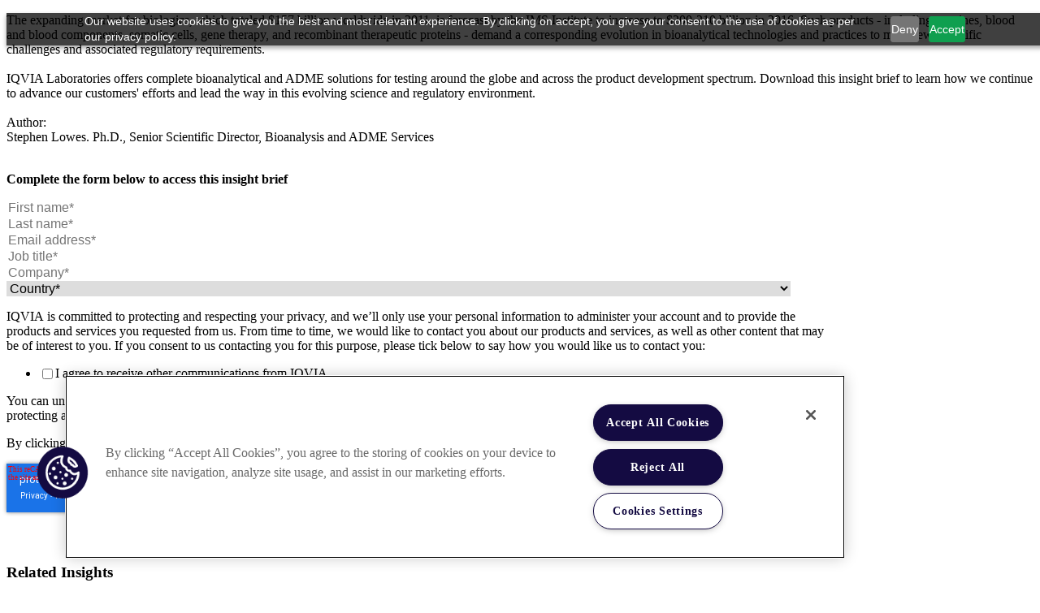

--- FILE ---
content_type: text/html; charset=UTF-8
request_url: https://labs.iqvia.com/insights/insight-briefs-adapting-and-evolving-in-an-era-of-biologic-growth?hsLang=en
body_size: 17937
content:
<!doctype html><html lang="en"><head>
  <meta charset="utf-8">
  
  <title>Insights</title>
  

  
  <link rel="shortcut icon" href="https://labs.iqvia.com/hubfs/favicon.ico">
  

  <meta name="description" content="">

  
  <link rel="preconnect" href="https://fonts.googleapis.com">
  <link rel="preconnect" href="https://fonts.gstatic.com" crossorigin>
  <link rel="stylesheet" href="https://fonts.googleapis.com/css2?family=Noto+Sans:ital,wght@0,100..900;1,100..900&amp;display=swap" media="print" onload="this.media='all'">

  
  

  

  <meta name="viewport" content="width=device-width, initial-scale=1">

    
    <meta property="og:description" content="">
    <meta property="og:title" content="Insights">
    <meta name="twitter:description" content="">
    <meta name="twitter:title" content="Insights">

    

    



<link rel="preload" href="https://labs.iqvia.com/hubfs/IQVIA/Nav%20images/2768_CentralLaboratory.png" as="image" fetchpriority="high">

<link rel="preload" href="https://labs.iqvia.com/hubfs/IQVIA/images/2502_Abstract-big-data-connection-technology-concept.gif" as="image" fetchpriority="high">

<link rel="preload" href="https://labs.iqvia.com/hubfs/IQVIA/Approved/cards/card-3215_People%20working%20at%20laboratory.jpg" as="image" fetchpriority="high">

<link rel="preload" href="https://labs.iqvia.com/hubfs/card-3233_Laboratory%20scientist%20working%20at%20lab%20with%20micropipette%2c%20and%2096%20well%20plate.jpg" as="image" fetchpriority="high">

<link rel="preload" href="https://labs.iqvia.com/hubfs/IQVIA/Approved/cards/card-3253_Science%20students%20working%20in%20the%20laboratory.jpg" as="image" fetchpriority="high">

<link rel="preload" href="https://labs.iqvia.com/hubfs/IQVIA/Approved/cards/card-3275_Young%20scientist%20works%20in%20modern%20laboratory.jpg" as="image" fetchpriority="high">

<link rel="preload" href="https://labs.iqvia.com/hubfs/IQVIA/Approved/cards/card-3214_Scientific%20Research%20Team%20With%20Clear%20Solution%20in%20Lab.jpg" as="image" fetchpriority="high">

<link rel="preload" href="https://labs.iqvia.com/hubfs/IQVIA/Approved/cards/card-3242_Scientist%20using%20tablet%20while%20colleagues%20working%20behind.jpg" as="image" fetchpriority="high">

<link rel="preload" href="https://labs.iqvia.com/hubfs/card-3233_Laboratory%20scientist%20working%20at%20lab%20with%20micropipette%2c%20and%2096%20well%20plate.jpg" as="image" fetchpriority="high">

<link rel="preload" href="https://labs.iqvia.com/hubfs/website-featured_jpg-2213_cheerful-young-colleagues-using-laptop-1.jpg" as="image" fetchpriority="high">

<link rel="preload" href="" as="image" fetchpriority="high">

<link rel="preload" href="" as="image" fetchpriority="high">

<link rel="preload" href="https://labs.iqvia.com/hubfs/IQVIA/photos/354_Professional%20man%20leading%20meeting%20in%20office%20cubicle.jpg" as="image" fetchpriority="high">

<link rel="preload" href="https://labs.iqvia.com/hubfs/IQVIA/Approved/cards/card-13012-0030-patient-doctor-nurse-man-woman.jpg" as="image" fetchpriority="high">

<link rel="preload" href="https://labs.iqvia.com/hubfs/card-3216_Biochemistry%20expert%20scientific%20with%20eyeglasses.jpg" as="image" fetchpriority="high">

<link rel="preload" href="" as="image" fetchpriority="high">

<link rel="preload" href="https://labs.iqvia.com/hubfs/IQVIA/Approved/cards/card-3275_Young%20scientist%20works%20in%20modern%20laboratory.jpg" as="image" fetchpriority="high">

<link rel="preload" href="https://labs.iqvia.com/hubfs/IQVIA/Approved/cards/card-13012-0030-patient-doctor-nurse-man-woman.jpg" as="image" fetchpriority="high">

<link rel="preload" href="https://labs.iqvia.com/hubfs/IQVIA/Approved/cards/card-3259_man%20in%20laboratory%20with%20tablet%20for%20medical%20analysis.jpg" as="image" fetchpriority="high">

<link rel="preload" href="https://labs.iqvia.com/hubfs/IQVIA/Approved/cards/card-3254_team%20of%20doctors%20working%20with%20vaccine%20research.jpg" as="image" fetchpriority="high">



    <style>
a.cta_button{-moz-box-sizing:content-box !important;-webkit-box-sizing:content-box !important;box-sizing:content-box !important;vertical-align:middle}.hs-breadcrumb-menu{list-style-type:none;margin:0px 0px 0px 0px;padding:0px 0px 0px 0px}.hs-breadcrumb-menu-item{float:left;padding:10px 0px 10px 10px}.hs-breadcrumb-menu-divider:before{content:'›';padding-left:10px}.hs-featured-image-link{border:0}.hs-featured-image{float:right;margin:0 0 20px 20px;max-width:50%}@media (max-width: 568px){.hs-featured-image{float:none;margin:0;width:100%;max-width:100%}}.hs-screen-reader-text{clip:rect(1px, 1px, 1px, 1px);height:1px;overflow:hidden;position:absolute !important;width:1px}
</style>

<link rel="stylesheet" href="https://labs.iqvia.com/hubfs/hub_generated/template_assets/1/171844848522/1768481888672/template_main.min.css">

    
<script src="https://labs.iqvia.com/hubfs/hub_generated/template_assets/1/171844703417/1768481888664/template_main.min.js"></script>

<script>
  window.IQVIA = window.IQVIA || {};
  window.IQVIA.Header = {
    mainNavigationMenu: {"activeBranch":false,"activeNode":false,"blogNode":false,"categoryId":null,"children":[{"activeBranch":false,"activeNode":false,"blogNode":false,"categoryId":null,"children":[{"activeBranch":false,"activeNode":false,"blogNode":false,"categoryId":null,"children":[{"activeBranch":false,"activeNode":false,"blogNode":false,"categoryId":1,"children":[{"activeBranch":false,"activeNode":false,"blogNode":false,"categoryId":1,"children":[{"activeBranch":false,"activeNode":false,"blogNode":false,"categoryId":null,"children":[],"contentGroupId":null,"contentType":null,"errorMessage":null,"guid":null,"isDeleted":false,"isNonLinkingNode":false,"isPublished":true,"label":"Comprehensive services supporting clinical trials in countries around the world.","level":5,"linkTarget":null,"live":true,"nodeType":3,"pageId":null,"pageTitle":null,"parentGuid":null,"slug":null,"state":null,"subcategory":null,"topLevelAncestorGuid":null,"url":"","urlParamStr":null,"urlWithoutAnchor":"null"}],"contentGroupId":null,"contentType":"site_page","errorMessage":null,"guid":null,"isDeleted":false,"isNonLinkingNode":false,"isPublished":true,"label":"Central Laboratory Services","level":4,"linkTarget":null,"live":true,"nodeType":2,"pageId":173191954851,"pageTitle":"Central Laboratory Services","parentGuid":null,"slug":"central-laboratories","state":"PUBLISHED_OR_SCHEDULED","subcategory":"site_page","topLevelAncestorGuid":null,"url":"https://labs.iqvia.com/central-laboratories","urlParamStr":"","urlWithoutAnchor":"https://labs.iqvia.com/central-laboratories"},{"activeBranch":false,"activeNode":false,"blogNode":false,"categoryId":1,"children":[{"activeBranch":false,"activeNode":false,"blogNode":false,"categoryId":null,"children":[],"contentGroupId":null,"contentType":null,"errorMessage":null,"guid":null,"isDeleted":false,"isNonLinkingNode":false,"isPublished":true,"label":"For small and mid-size companies, we offer a set of flexible solutions that can be customized.","level":5,"linkTarget":null,"live":true,"nodeType":3,"pageId":null,"pageTitle":null,"parentGuid":null,"slug":null,"state":null,"subcategory":null,"topLevelAncestorGuid":null,"url":"","urlParamStr":null,"urlWithoutAnchor":"null"}],"contentGroupId":null,"contentType":"site_page","errorMessage":null,"guid":null,"isDeleted":false,"isNonLinkingNode":false,"isPublished":true,"label":"Biotech Laboratory Services","level":4,"linkTarget":null,"live":true,"nodeType":2,"pageId":61563796995,"pageTitle":"1-IQVIA Biotech Laboratory Solutions","parentGuid":null,"slug":"biotech","state":"PUBLISHED_OR_SCHEDULED","subcategory":"site_page","topLevelAncestorGuid":null,"url":"https://labs.iqvia.com/biotech","urlParamStr":"","urlWithoutAnchor":"https://labs.iqvia.com/biotech"},{"activeBranch":false,"activeNode":false,"blogNode":false,"categoryId":1,"children":[{"activeBranch":false,"activeNode":false,"blogNode":false,"categoryId":null,"children":[],"contentGroupId":null,"contentType":null,"errorMessage":null,"guid":null,"isDeleted":false,"isNonLinkingNode":false,"isPublished":true,"label":"Your study's success depends on excellent central lab project management support.","level":5,"linkTarget":null,"live":true,"nodeType":3,"pageId":null,"pageTitle":null,"parentGuid":null,"slug":null,"state":null,"subcategory":null,"topLevelAncestorGuid":null,"url":"","urlParamStr":null,"urlWithoutAnchor":"null"}],"contentGroupId":null,"contentType":"site_page","errorMessage":null,"guid":null,"isDeleted":false,"isNonLinkingNode":false,"isPublished":true,"label":"Project and Data Management","level":4,"linkTarget":null,"live":true,"nodeType":2,"pageId":52421935264,"pageTitle":"Clinical Laboratory Project Management","parentGuid":null,"slug":"central-laboratories/project-management","state":"PUBLISHED_OR_SCHEDULED","subcategory":"site_page","topLevelAncestorGuid":null,"url":"https://labs.iqvia.com/central-laboratories/project-management","urlParamStr":"","urlWithoutAnchor":"https://labs.iqvia.com/central-laboratories/project-management"},{"activeBranch":false,"activeNode":false,"blogNode":false,"categoryId":1,"children":[{"activeBranch":false,"activeNode":false,"blogNode":false,"categoryId":null,"children":[],"contentGroupId":null,"contentType":null,"errorMessage":null,"guid":null,"isDeleted":false,"isNonLinkingNode":false,"isPublished":true,"label":"Your biological specimens are irreplaceable assets — trust them with a proven partner.","level":5,"linkTarget":null,"live":true,"nodeType":3,"pageId":null,"pageTitle":null,"parentGuid":null,"slug":null,"state":null,"subcategory":null,"topLevelAncestorGuid":null,"url":"","urlParamStr":null,"urlWithoutAnchor":"null"}],"contentGroupId":null,"contentType":"site_page","errorMessage":null,"guid":null,"isDeleted":false,"isNonLinkingNode":false,"isPublished":true,"label":"Biorepository and Specimen Management","level":4,"linkTarget":null,"live":true,"nodeType":2,"pageId":52415564311,"pageTitle":"1 - IQVIA Biorepository and Specimen Management","parentGuid":null,"slug":"biorepository","state":"PUBLISHED_OR_SCHEDULED","subcategory":"site_page","topLevelAncestorGuid":null,"url":"https://labs.iqvia.com/biorepository","urlParamStr":"","urlWithoutAnchor":"https://labs.iqvia.com/biorepository"},{"activeBranch":false,"activeNode":false,"blogNode":false,"categoryId":1,"children":[{"activeBranch":false,"activeNode":false,"blogNode":false,"categoryId":null,"children":[],"contentGroupId":null,"contentType":null,"errorMessage":null,"guid":null,"isDeleted":false,"isNonLinkingNode":false,"isPublished":true,"label":"Secure consent and sample tracking in clinical trials, improving compliance and data integrity.","level":5,"linkTarget":null,"live":true,"nodeType":3,"pageId":null,"pageTitle":null,"parentGuid":null,"slug":null,"state":null,"subcategory":null,"topLevelAncestorGuid":null,"url":"","urlParamStr":null,"urlWithoutAnchor":"null"}],"contentGroupId":null,"contentType":"site_page","errorMessage":null,"guid":null,"isDeleted":false,"isNonLinkingNode":false,"isPublished":true,"label":"Labmatrix<sup>®</sup> Clinical Trial Sample and Collection","level":4,"linkTarget":null,"live":true,"nodeType":2,"pageId":52415564335,"pageTitle":"1-IQVIA Labmatrix","parentGuid":null,"slug":"central-laboratories/clinical-trial-samples-consent-tracking","state":"PUBLISHED_OR_SCHEDULED","subcategory":"site_page","topLevelAncestorGuid":null,"url":"https://labs.iqvia.com/central-laboratories/clinical-trial-samples-consent-tracking","urlParamStr":"","urlWithoutAnchor":"https://labs.iqvia.com/central-laboratories/clinical-trial-samples-consent-tracking"},{"activeBranch":false,"activeNode":false,"blogNode":false,"categoryId":1,"children":[{"activeBranch":false,"activeNode":false,"blogNode":false,"categoryId":null,"children":[],"contentGroupId":null,"contentType":null,"errorMessage":null,"guid":null,"isDeleted":false,"isNonLinkingNode":false,"isPublished":true,"label":"Decentralized clinical lab solutions, enabling remote sample collection and faster trial execution globally.","level":5,"linkTarget":null,"live":true,"nodeType":3,"pageId":null,"pageTitle":null,"parentGuid":null,"slug":null,"state":null,"subcategory":null,"topLevelAncestorGuid":null,"url":"","urlParamStr":null,"urlWithoutAnchor":"null"}],"contentGroupId":null,"contentType":"site_page","errorMessage":null,"guid":null,"isDeleted":false,"isNonLinkingNode":false,"isPublished":true,"label":"Decentralized Clinical Laboratory Solutions","level":4,"linkTarget":null,"live":true,"nodeType":2,"pageId":79033987081,"pageTitle":"1-IQVIA Laboratory Solutions for Decentralized Clinical Trials","parentGuid":null,"slug":"decentralized-clinical-laboratory-solutions","state":"PUBLISHED_OR_SCHEDULED","subcategory":"site_page","topLevelAncestorGuid":null,"url":"https://labs.iqvia.com/decentralized-clinical-laboratory-solutions","urlParamStr":"","urlWithoutAnchor":"https://labs.iqvia.com/decentralized-clinical-laboratory-solutions"},{"activeBranch":false,"activeNode":false,"blogNode":false,"categoryId":1,"children":[{"activeBranch":false,"activeNode":false,"blogNode":false,"categoryId":null,"children":[],"contentGroupId":null,"contentType":null,"errorMessage":null,"guid":null,"isDeleted":false,"isNonLinkingNode":false,"isPublished":true,"label":"Robust platform, centralized data, real-time monitoring, and unmatched site support.","level":5,"linkTarget":null,"live":true,"nodeType":3,"pageId":null,"pageTitle":null,"parentGuid":null,"slug":null,"state":null,"subcategory":null,"topLevelAncestorGuid":null,"url":"","urlParamStr":null,"urlWithoutAnchor":"null"}],"contentGroupId":null,"contentType":"site_page","errorMessage":null,"guid":null,"isDeleted":false,"isNonLinkingNode":false,"isPublished":true,"label":"Investigator Site Support / Site Lab Navigator","level":4,"linkTarget":null,"live":true,"nodeType":2,"pageId":52415802765,"pageTitle":"1-IQVIA Clinical Trial Investigator Site Support","parentGuid":null,"slug":"investigator-support","state":"PUBLISHED_OR_SCHEDULED","subcategory":"site_page","topLevelAncestorGuid":null,"url":"https://labs.iqvia.com/investigator-support","urlParamStr":"","urlWithoutAnchor":"https://labs.iqvia.com/investigator-support"},{"activeBranch":false,"activeNode":false,"blogNode":false,"categoryId":1,"children":[{"activeBranch":false,"activeNode":false,"blogNode":false,"categoryId":null,"children":[],"contentGroupId":null,"contentType":null,"errorMessage":null,"guid":null,"isDeleted":false,"isNonLinkingNode":false,"isPublished":true,"label":"Precise immune profiling, biomarker analysis, and clinical trial support.","level":5,"linkTarget":null,"live":true,"nodeType":3,"pageId":null,"pageTitle":null,"parentGuid":null,"slug":null,"state":null,"subcategory":null,"topLevelAncestorGuid":null,"url":"","urlParamStr":null,"urlWithoutAnchor":"null"}],"contentGroupId":null,"contentType":"site_page","errorMessage":null,"guid":null,"isDeleted":false,"isNonLinkingNode":false,"isPublished":true,"label":"Flow Cytometry ","level":4,"linkTarget":null,"live":true,"nodeType":2,"pageId":52421935446,"pageTitle":"1-IQVIA Clinical Trial Flow Cytometry Services","parentGuid":null,"slug":"flow-cytometry","state":"PUBLISHED_OR_SCHEDULED","subcategory":"site_page","topLevelAncestorGuid":null,"url":"https://labs.iqvia.com/flow-cytometry","urlParamStr":"","urlWithoutAnchor":"https://labs.iqvia.com/flow-cytometry"},{"activeBranch":false,"activeNode":false,"blogNode":false,"categoryId":1,"children":[{"activeBranch":false,"activeNode":false,"blogNode":false,"categoryId":null,"children":[],"contentGroupId":null,"contentType":null,"errorMessage":null,"guid":null,"isDeleted":false,"isNonLinkingNode":false,"isPublished":true,"label":"Integrating Traditional and Digital Pathology to Advance Clinical Development.","level":5,"linkTarget":null,"live":true,"nodeType":3,"pageId":null,"pageTitle":null,"parentGuid":null,"slug":null,"state":null,"subcategory":null,"topLevelAncestorGuid":null,"url":"","urlParamStr":null,"urlWithoutAnchor":"null"}],"contentGroupId":null,"contentType":"site_page","errorMessage":null,"guid":null,"isDeleted":false,"isNonLinkingNode":false,"isPublished":true,"label":"Anatomic Pathology","level":4,"linkTarget":null,"live":true,"nodeType":2,"pageId":52376804254,"pageTitle":"1-IQVIA Anatomic Pathology laboratory Services","parentGuid":null,"slug":"anatomic-pathology-laboratory-services","state":"PUBLISHED_OR_SCHEDULED","subcategory":"site_page","topLevelAncestorGuid":null,"url":"https://labs.iqvia.com/anatomic-pathology-laboratory-services","urlParamStr":"","urlWithoutAnchor":"https://labs.iqvia.com/anatomic-pathology-laboratory-services"},{"activeBranch":false,"activeNode":false,"blogNode":false,"categoryId":1,"children":[{"activeBranch":false,"activeNode":false,"blogNode":false,"categoryId":null,"children":[],"contentGroupId":null,"contentType":null,"errorMessage":null,"guid":null,"isDeleted":false,"isNonLinkingNode":false,"isPublished":true,"label":"Fulfilling the promise of personalized medicine through Companion Diagnostics.","level":5,"linkTarget":null,"live":true,"nodeType":3,"pageId":null,"pageTitle":null,"parentGuid":null,"slug":null,"state":null,"subcategory":null,"topLevelAncestorGuid":null,"url":"","urlParamStr":null,"urlWithoutAnchor":"null"}],"contentGroupId":null,"contentType":"site_page","errorMessage":null,"guid":null,"isDeleted":false,"isNonLinkingNode":false,"isPublished":true,"label":"Companion Diagnostics","level":4,"linkTarget":null,"live":true,"nodeType":2,"pageId":52421935369,"pageTitle":"1-IQVIA Companion Diagnostics","parentGuid":null,"slug":"companion-diagnostics","state":"PUBLISHED_OR_SCHEDULED","subcategory":"site_page","topLevelAncestorGuid":null,"url":"https://labs.iqvia.com/companion-diagnostics","urlParamStr":"","urlWithoutAnchor":"https://labs.iqvia.com/companion-diagnostics"},{"activeBranch":false,"activeNode":false,"blogNode":false,"categoryId":1,"children":[{"activeBranch":false,"activeNode":false,"blogNode":false,"categoryId":null,"children":[],"contentGroupId":null,"contentType":null,"errorMessage":null,"guid":null,"isDeleted":false,"isNonLinkingNode":false,"isPublished":true,"label":"Bridging research and clinical trials for faster therapies.","level":5,"linkTarget":null,"live":true,"nodeType":3,"pageId":null,"pageTitle":null,"parentGuid":null,"slug":null,"state":null,"subcategory":null,"topLevelAncestorGuid":null,"url":"","urlParamStr":null,"urlWithoutAnchor":"null"}],"contentGroupId":null,"contentType":"site_page","errorMessage":null,"guid":null,"isDeleted":false,"isNonLinkingNode":false,"isPublished":true,"label":"Translational Sciences and Innovations Laboratories","level":4,"linkTarget":null,"live":true,"nodeType":2,"pageId":55926049182,"pageTitle":"1-IQVIA Translational Science and Innovations Laboratory Services (TSAIL)","parentGuid":null,"slug":"translational-science-innovations-laboratory-services","state":"PUBLISHED_OR_SCHEDULED","subcategory":"site_page","topLevelAncestorGuid":null,"url":"https://labs.iqvia.com/translational-science-innovations-laboratory-services","urlParamStr":"","urlWithoutAnchor":"https://labs.iqvia.com/translational-science-innovations-laboratory-services"},{"activeBranch":false,"activeNode":false,"blogNode":false,"categoryId":1,"children":[{"activeBranch":false,"activeNode":false,"blogNode":false,"categoryId":null,"children":[],"contentGroupId":null,"contentType":null,"errorMessage":null,"guid":null,"isDeleted":false,"isNonLinkingNode":false,"isPublished":true,"label":"Pediatric Sample Capabilities and Special Handling","level":5,"linkTarget":null,"live":true,"nodeType":3,"pageId":null,"pageTitle":null,"parentGuid":null,"slug":null,"state":null,"subcategory":null,"topLevelAncestorGuid":null,"url":"","urlParamStr":null,"urlWithoutAnchor":"null"}],"contentGroupId":null,"contentType":"site_page","errorMessage":null,"guid":null,"isDeleted":false,"isNonLinkingNode":false,"isPublished":true,"label":"Pediatric Services","level":4,"linkTarget":null,"live":true,"nodeType":2,"pageId":52421684285,"pageTitle":"Pediatric Drug Development Services","parentGuid":null,"slug":"central-laboratories/pediatrics","state":"PUBLISHED_OR_SCHEDULED","subcategory":"site_page","topLevelAncestorGuid":null,"url":"https://labs.iqvia.com/central-laboratories/pediatrics","urlParamStr":"","urlWithoutAnchor":"https://labs.iqvia.com/central-laboratories/pediatrics"}],"contentGroupId":null,"contentType":"site_page","errorMessage":null,"guid":null,"isDeleted":false,"isNonLinkingNode":false,"isPublished":true,"label":"Central Laboratories","level":3,"linkTarget":null,"live":true,"nodeType":2,"pageId":173191954851,"pageTitle":"Central Laboratory Services","parentGuid":null,"slug":"central-laboratories","state":"PUBLISHED_OR_SCHEDULED","subcategory":"site_page","topLevelAncestorGuid":null,"url":"https://labs.iqvia.com/central-laboratories","urlParamStr":"","urlWithoutAnchor":"https://labs.iqvia.com/central-laboratories"},{"activeBranch":false,"activeNode":false,"blogNode":false,"categoryId":1,"children":[{"activeBranch":false,"activeNode":false,"blogNode":false,"categoryId":1,"children":[{"activeBranch":false,"activeNode":false,"blogNode":false,"categoryId":null,"children":[],"contentGroupId":null,"contentType":null,"errorMessage":null,"guid":null,"isDeleted":false,"isNonLinkingNode":false,"isPublished":true,"label":"A Single Solution for Your Most Complex Sample Tracking Challenges","level":5,"linkTarget":null,"live":true,"nodeType":3,"pageId":null,"pageTitle":null,"parentGuid":null,"slug":null,"state":null,"subcategory":null,"topLevelAncestorGuid":null,"url":"","urlParamStr":null,"urlWithoutAnchor":"null"}],"contentGroupId":null,"contentType":"site_page","errorMessage":null,"guid":null,"isDeleted":false,"isNonLinkingNode":false,"isPublished":true,"label":"Labmatrix<sup>®</sup> Clinical Trial Sample and Consent Management","level":4,"linkTarget":null,"live":true,"nodeType":2,"pageId":186346609834,"pageTitle":"Labmatrix Clinical Trial Sample and Consent Management","parentGuid":null,"slug":"labmatrix-clinical-trial-sample-management","state":"PUBLISHED_OR_SCHEDULED","subcategory":"site_page","topLevelAncestorGuid":null,"url":"https://labs.iqvia.com/labmatrix-clinical-trial-sample-management","urlParamStr":"","urlWithoutAnchor":"https://labs.iqvia.com/labmatrix-clinical-trial-sample-management"},{"activeBranch":false,"activeNode":false,"blogNode":false,"categoryId":1,"children":[{"activeBranch":false,"activeNode":false,"blogNode":false,"categoryId":null,"children":[],"contentGroupId":null,"contentType":null,"errorMessage":null,"guid":null,"isDeleted":false,"isNonLinkingNode":false,"isPublished":true,"label":"Enables secure data integration, collaboration, and analytics to accelerate clinical research.","level":5,"linkTarget":null,"live":true,"nodeType":3,"pageId":null,"pageTitle":null,"parentGuid":null,"slug":null,"state":null,"subcategory":null,"topLevelAncestorGuid":null,"url":"","urlParamStr":null,"urlWithoutAnchor":"null"}],"contentGroupId":null,"contentType":"site_page","errorMessage":null,"guid":null,"isDeleted":false,"isNonLinkingNode":false,"isPublished":true,"label":"Qiagram<sup>®</sup> Data Exploration","level":4,"linkTarget":null,"live":true,"nodeType":2,"pageId":77699162136,"pageTitle":"Qiagram® Data Exploration","parentGuid":null,"slug":"biofortis-qiagram","state":"PUBLISHED_OR_SCHEDULED","subcategory":"site_page","topLevelAncestorGuid":null,"url":"https://labs.iqvia.com/biofortis-qiagram","urlParamStr":"","urlWithoutAnchor":"https://labs.iqvia.com/biofortis-qiagram"},{"activeBranch":false,"activeNode":false,"blogNode":false,"categoryId":1,"children":[{"activeBranch":false,"activeNode":false,"blogNode":false,"categoryId":null,"children":[],"contentGroupId":null,"contentType":null,"errorMessage":null,"guid":null,"isDeleted":false,"isNonLinkingNode":false,"isPublished":true,"label":"Advanced storage, tracking, and analytics to support precision medicine.","level":5,"linkTarget":null,"live":true,"nodeType":3,"pageId":null,"pageTitle":null,"parentGuid":null,"slug":null,"state":null,"subcategory":null,"topLevelAncestorGuid":null,"url":"","urlParamStr":null,"urlWithoutAnchor":"null"}],"contentGroupId":null,"contentType":"site_page","errorMessage":null,"guid":null,"isDeleted":false,"isNonLinkingNode":false,"isPublished":true,"label":"Next Generation Biobanking and Future Use","level":4,"linkTarget":null,"live":true,"nodeType":2,"pageId":186563021486,"pageTitle":"Next Generation Biobanking and Future Use","parentGuid":null,"slug":"next-generation-biobanking","state":"PUBLISHED_OR_SCHEDULED","subcategory":"site_page","topLevelAncestorGuid":null,"url":"https://labs.iqvia.com/next-generation-biobanking","urlParamStr":"","urlWithoutAnchor":"https://labs.iqvia.com/next-generation-biobanking"}],"contentGroupId":null,"contentType":"site_page","errorMessage":null,"guid":null,"isDeleted":false,"isNonLinkingNode":false,"isPublished":true,"label":"Digital Technologies","level":3,"linkTarget":null,"live":true,"nodeType":2,"pageId":186346609834,"pageTitle":"Labmatrix Clinical Trial Sample and Consent Management","parentGuid":null,"slug":"labmatrix-clinical-trial-sample-management","state":"PUBLISHED_OR_SCHEDULED","subcategory":"site_page","topLevelAncestorGuid":null,"url":"https://labs.iqvia.com/labmatrix-clinical-trial-sample-management","urlParamStr":"","urlWithoutAnchor":"https://labs.iqvia.com/labmatrix-clinical-trial-sample-management"},{"activeBranch":false,"activeNode":false,"blogNode":false,"categoryId":1,"children":[{"activeBranch":false,"activeNode":false,"blogNode":false,"categoryId":1,"children":[{"activeBranch":false,"activeNode":false,"blogNode":false,"categoryId":null,"children":[],"contentGroupId":null,"contentType":null,"errorMessage":null,"guid":null,"isDeleted":false,"isNonLinkingNode":false,"isPublished":true,"label":"Enables comprehensive genomic profiling from liquid biopsies to support precision oncology.","level":5,"linkTarget":null,"live":true,"nodeType":3,"pageId":null,"pageTitle":null,"parentGuid":null,"slug":null,"state":null,"subcategory":null,"topLevelAncestorGuid":null,"url":"","urlParamStr":null,"urlWithoutAnchor":"null"}],"contentGroupId":null,"contentType":"site_page","errorMessage":null,"guid":null,"isDeleted":false,"isNonLinkingNode":false,"isPublished":true,"label":"TruSight Oncology 500 (TSO500)","level":4,"linkTarget":null,"live":true,"nodeType":2,"pageId":74496443059,"pageTitle":"TruSight Oncology 500 (TSO500)","parentGuid":null,"slug":"en/genomics/tso500-plasma","state":"PUBLISHED_OR_SCHEDULED","subcategory":"site_page","topLevelAncestorGuid":null,"url":"https://labs.iqvia.com/en/genomics/tso500-plasma","urlParamStr":"","urlWithoutAnchor":"https://labs.iqvia.com/en/genomics/tso500-plasma"},{"activeBranch":false,"activeNode":false,"blogNode":false,"categoryId":1,"children":[{"activeBranch":false,"activeNode":false,"blogNode":false,"categoryId":null,"children":[],"contentGroupId":null,"contentType":null,"errorMessage":null,"guid":null,"isDeleted":false,"isNonLinkingNode":false,"isPublished":true,"label":"Uncover cellular heterogeneity, enabling deeper insights for precision medicine.","level":5,"linkTarget":null,"live":true,"nodeType":3,"pageId":null,"pageTitle":null,"parentGuid":null,"slug":null,"state":null,"subcategory":null,"topLevelAncestorGuid":null,"url":"","urlParamStr":null,"urlWithoutAnchor":"null"}],"contentGroupId":null,"contentType":"site_page","errorMessage":null,"guid":null,"isDeleted":false,"isNonLinkingNode":false,"isPublished":true,"label":"Single Cell Sequencing","level":4,"linkTarget":null,"live":true,"nodeType":2,"pageId":68319456824,"pageTitle":"1-IQVIA 10x Single Cell Sequencing","parentGuid":null,"slug":"en/single-cell-sequencing","state":"PUBLISHED_OR_SCHEDULED","subcategory":"site_page","topLevelAncestorGuid":null,"url":"https://labs.iqvia.com/en/single-cell-sequencing","urlParamStr":"","urlWithoutAnchor":"https://labs.iqvia.com/en/single-cell-sequencing"},{"activeBranch":false,"activeNode":false,"blogNode":false,"categoryId":1,"children":[{"activeBranch":false,"activeNode":false,"blogNode":false,"categoryId":null,"children":[],"contentGroupId":null,"contentType":null,"errorMessage":null,"guid":null,"isDeleted":false,"isNonLinkingNode":false,"isPublished":true,"label":"Map gene expression within tissue architecture, advancing insights for precision medicine.","level":5,"linkTarget":null,"live":true,"nodeType":3,"pageId":null,"pageTitle":null,"parentGuid":null,"slug":null,"state":null,"subcategory":null,"topLevelAncestorGuid":null,"url":"","urlParamStr":null,"urlWithoutAnchor":"null"}],"contentGroupId":null,"contentType":"site_page","errorMessage":null,"guid":null,"isDeleted":false,"isNonLinkingNode":false,"isPublished":true,"label":"Visium Spatial profiling","level":4,"linkTarget":null,"live":true,"nodeType":2,"pageId":109692562193,"pageTitle":"1-IQVIA Spatial Genomics","parentGuid":null,"slug":"spatial-genomics","state":"PUBLISHED_OR_SCHEDULED","subcategory":"site_page","topLevelAncestorGuid":null,"url":"https://labs.iqvia.com/spatial-genomics","urlParamStr":"","urlWithoutAnchor":"https://labs.iqvia.com/spatial-genomics"},{"activeBranch":false,"activeNode":false,"blogNode":false,"categoryId":1,"children":[{"activeBranch":false,"activeNode":false,"blogNode":false,"categoryId":null,"children":[],"contentGroupId":null,"contentType":null,"errorMessage":null,"guid":null,"isDeleted":false,"isNonLinkingNode":false,"isPublished":true,"label":"Analysis to guide immunotherapy decisions and advance precision oncology.","level":5,"linkTarget":null,"live":true,"nodeType":3,"pageId":null,"pageTitle":null,"parentGuid":null,"slug":null,"state":null,"subcategory":null,"topLevelAncestorGuid":null,"url":"","urlParamStr":null,"urlWithoutAnchor":"null"}],"contentGroupId":null,"contentType":"site_page","errorMessage":null,"guid":null,"isDeleted":false,"isNonLinkingNode":false,"isPublished":true,"label":"Tumor Mutational Burden Assay ","level":4,"linkTarget":null,"live":true,"nodeType":2,"pageId":175117659750,"pageTitle":"1-IQVIA Tumor Mutational Burden Analysis","parentGuid":null,"slug":"genomics/tumor-mutational-burden-analysis","state":"PUBLISHED_OR_SCHEDULED","subcategory":"site_page","topLevelAncestorGuid":null,"url":"https://labs.iqvia.com/genomics/tumor-mutational-burden-analysis","urlParamStr":"","urlWithoutAnchor":"https://labs.iqvia.com/genomics/tumor-mutational-burden-analysis"},{"activeBranch":false,"activeNode":false,"blogNode":false,"categoryId":1,"children":[{"activeBranch":false,"activeNode":false,"blogNode":false,"categoryId":null,"children":[],"contentGroupId":null,"contentType":null,"errorMessage":null,"guid":null,"isDeleted":false,"isNonLinkingNode":false,"isPublished":true,"label":"Identify mismatch repair defects, supporting precision oncology strategies.","level":5,"linkTarget":null,"live":true,"nodeType":3,"pageId":null,"pageTitle":null,"parentGuid":null,"slug":null,"state":null,"subcategory":null,"topLevelAncestorGuid":null,"url":"","urlParamStr":null,"urlWithoutAnchor":"null"}],"contentGroupId":null,"contentType":"site_page","errorMessage":null,"guid":null,"isDeleted":false,"isNonLinkingNode":false,"isPublished":true,"label":"Microsatellite Instability Assay","level":4,"linkTarget":null,"live":true,"nodeType":2,"pageId":52426592306,"pageTitle":"Microsatellite Instability Assay (MSI)","parentGuid":null,"slug":"en/genomics/microsatellite-instability-assay","state":"PUBLISHED_OR_SCHEDULED","subcategory":"site_page","topLevelAncestorGuid":null,"url":"https://labs.iqvia.com/en/genomics/microsatellite-instability-assay","urlParamStr":"","urlWithoutAnchor":"https://labs.iqvia.com/en/genomics/microsatellite-instability-assay"},{"activeBranch":false,"activeNode":false,"blogNode":false,"categoryId":1,"children":[{"activeBranch":false,"activeNode":false,"blogNode":false,"categoryId":null,"children":[],"contentGroupId":null,"contentType":null,"errorMessage":null,"guid":null,"isDeleted":false,"isNonLinkingNode":false,"isPublished":true,"label":"Next-Generation Oncology Solution","level":5,"linkTarget":null,"live":true,"nodeType":3,"pageId":null,"pageTitle":null,"parentGuid":null,"slug":null,"state":null,"subcategory":null,"topLevelAncestorGuid":null,"url":"","urlParamStr":null,"urlWithoutAnchor":"null"}],"contentGroupId":null,"contentType":"site_page","errorMessage":null,"guid":null,"isDeleted":false,"isNonLinkingNode":false,"isPublished":true,"label":"Oncomine Precision Assay Genexus System","level":4,"linkTarget":null,"live":true,"nodeType":2,"pageId":81846389332,"pageTitle":"1-IQVIA Oncomine Precision Assay, Genexus System","parentGuid":null,"slug":"oncomine-precision-assay-genexus-system","state":"PUBLISHED_OR_SCHEDULED","subcategory":"site_page","topLevelAncestorGuid":null,"url":"https://labs.iqvia.com/oncomine-precision-assay-genexus-system","urlParamStr":"","urlWithoutAnchor":"https://labs.iqvia.com/oncomine-precision-assay-genexus-system"},{"activeBranch":false,"activeNode":false,"blogNode":false,"categoryId":1,"children":[{"activeBranch":false,"activeNode":false,"blogNode":false,"categoryId":null,"children":[],"contentGroupId":null,"contentType":null,"errorMessage":null,"guid":null,"isDeleted":false,"isNonLinkingNode":false,"isPublished":true,"label":"Rigorous standards, validation, and compliance for reliable clinical results.","level":5,"linkTarget":null,"live":true,"nodeType":3,"pageId":null,"pageTitle":null,"parentGuid":null,"slug":null,"state":null,"subcategory":null,"topLevelAncestorGuid":null,"url":"","urlParamStr":null,"urlWithoutAnchor":"null"}],"contentGroupId":null,"contentType":"site_page","errorMessage":null,"guid":null,"isDeleted":false,"isNonLinkingNode":false,"isPublished":true,"label":"Genomics Laboratory Testing Quality","level":4,"linkTarget":null,"live":true,"nodeType":2,"pageId":52428728576,"pageTitle":"Genomics Quality","parentGuid":null,"slug":"en/genomics/quality","state":"PUBLISHED_OR_SCHEDULED","subcategory":"site_page","topLevelAncestorGuid":null,"url":"https://labs.iqvia.com/en/genomics/quality","urlParamStr":"","urlWithoutAnchor":"https://labs.iqvia.com/en/genomics/quality"},{"activeBranch":false,"activeNode":false,"blogNode":false,"categoryId":1,"children":[{"activeBranch":false,"activeNode":false,"blogNode":false,"categoryId":null,"children":[],"contentGroupId":null,"contentType":null,"errorMessage":null,"guid":null,"isDeleted":false,"isNonLinkingNode":false,"isPublished":true,"label":"Ensuring quality, flexibility, and rapid turnaround for research needs.","level":5,"linkTarget":null,"live":true,"nodeType":3,"pageId":null,"pageTitle":null,"parentGuid":null,"slug":null,"state":null,"subcategory":null,"topLevelAncestorGuid":null,"url":"","urlParamStr":null,"urlWithoutAnchor":"null"}],"contentGroupId":null,"contentType":"site_page","errorMessage":null,"guid":null,"isDeleted":false,"isNonLinkingNode":false,"isPublished":true,"label":"Client-Prepared Library Sequencing Service","level":4,"linkTarget":null,"live":true,"nodeType":2,"pageId":196685615394,"pageTitle":"Client-Prepared Library Sequencing Service","parentGuid":null,"slug":"client-prepared-library-sequencing-service","state":"PUBLISHED_OR_SCHEDULED","subcategory":"site_page","topLevelAncestorGuid":null,"url":"https://labs.iqvia.com/client-prepared-library-sequencing-service","urlParamStr":"","urlWithoutAnchor":"https://labs.iqvia.com/client-prepared-library-sequencing-service"}],"contentGroupId":null,"contentType":"site_page","errorMessage":null,"guid":null,"isDeleted":false,"isNonLinkingNode":false,"isPublished":true,"label":"Genomics","level":3,"linkTarget":null,"live":true,"nodeType":2,"pageId":52425030497,"pageTitle":"Clinical Genomics Laboratory Services","parentGuid":null,"slug":"en/genomics-laboratories","state":"PUBLISHED_OR_SCHEDULED","subcategory":"site_page","topLevelAncestorGuid":null,"url":"https://labs.iqvia.com/en/genomics-laboratories","urlParamStr":"","urlWithoutAnchor":"https://labs.iqvia.com/en/genomics-laboratories"},{"activeBranch":false,"activeNode":false,"blogNode":false,"categoryId":1,"children":[{"activeBranch":false,"activeNode":false,"blogNode":false,"categoryId":1,"children":[{"activeBranch":false,"activeNode":false,"blogNode":false,"categoryId":null,"children":[],"contentGroupId":null,"contentType":null,"errorMessage":null,"guid":null,"isDeleted":false,"isNonLinkingNode":false,"isPublished":true,"label":"Advanced sciences, integrating data, technology, and expertise for innovative solutions.","level":5,"linkTarget":null,"live":true,"nodeType":3,"pageId":null,"pageTitle":null,"parentGuid":null,"slug":null,"state":null,"subcategory":null,"topLevelAncestorGuid":null,"url":"","urlParamStr":null,"urlWithoutAnchor":"null"}],"contentGroupId":null,"contentType":"site_page","errorMessage":null,"guid":null,"isDeleted":false,"isNonLinkingNode":false,"isPublished":true,"label":"Overview","level":4,"linkTarget":null,"live":true,"nodeType":2,"pageId":128382135415,"pageTitle":"1-IQVIA Discovery Sciences","parentGuid":null,"slug":"discovery-sciences","state":"PUBLISHED_OR_SCHEDULED","subcategory":"site_page","topLevelAncestorGuid":null,"url":"https://labs.iqvia.com/discovery-sciences","urlParamStr":"","urlWithoutAnchor":"https://labs.iqvia.com/discovery-sciences"},{"activeBranch":false,"activeNode":false,"blogNode":false,"categoryId":1,"children":[{"activeBranch":false,"activeNode":false,"blogNode":false,"categoryId":null,"children":[],"contentGroupId":null,"contentType":null,"errorMessage":null,"guid":null,"isDeleted":false,"isNonLinkingNode":false,"isPublished":true,"label":"Enabling biomarker discovery, assay development, and therapeutic innovation.","level":5,"linkTarget":null,"live":true,"nodeType":3,"pageId":null,"pageTitle":null,"parentGuid":null,"slug":null,"state":null,"subcategory":null,"topLevelAncestorGuid":null,"url":"","urlParamStr":null,"urlWithoutAnchor":"null"}],"contentGroupId":null,"contentType":"site_page","errorMessage":null,"guid":null,"isDeleted":false,"isNonLinkingNode":false,"isPublished":true,"label":"Protein Sciences","level":4,"linkTarget":null,"live":true,"nodeType":2,"pageId":148033992570,"pageTitle":"1-IQVIA Protein Sciences","parentGuid":null,"slug":"protein-sciences","state":"PUBLISHED_OR_SCHEDULED","subcategory":"site_page","topLevelAncestorGuid":null,"url":"https://labs.iqvia.com/protein-sciences","urlParamStr":"","urlWithoutAnchor":"https://labs.iqvia.com/protein-sciences"},{"activeBranch":false,"activeNode":false,"blogNode":false,"categoryId":1,"children":[{"activeBranch":false,"activeNode":false,"blogNode":false,"categoryId":null,"children":[],"contentGroupId":null,"contentType":null,"errorMessage":null,"guid":null,"isDeleted":false,"isNonLinkingNode":false,"isPublished":true,"label":"Advanced screening and analytics to accelerate therapeutic development.","level":5,"linkTarget":null,"live":true,"nodeType":3,"pageId":null,"pageTitle":null,"parentGuid":null,"slug":null,"state":null,"subcategory":null,"topLevelAncestorGuid":null,"url":"","urlParamStr":null,"urlWithoutAnchor":"null"}],"contentGroupId":null,"contentType":"site_page","errorMessage":null,"guid":null,"isDeleted":false,"isNonLinkingNode":false,"isPublished":true,"label":"Antibody Discovery","level":4,"linkTarget":null,"live":true,"nodeType":2,"pageId":145676471894,"pageTitle":"1-IQVIA Antibody Discovery Campaigns","parentGuid":null,"slug":"antibody-discovery-campaigns","state":"PUBLISHED_OR_SCHEDULED","subcategory":"site_page","topLevelAncestorGuid":null,"url":"https://labs.iqvia.com/antibody-discovery-campaigns","urlParamStr":"","urlWithoutAnchor":"https://labs.iqvia.com/antibody-discovery-campaigns"},{"activeBranch":false,"activeNode":false,"blogNode":false,"categoryId":1,"children":[{"activeBranch":false,"activeNode":false,"blogNode":false,"categoryId":null,"children":[],"contentGroupId":null,"contentType":null,"errorMessage":null,"guid":null,"isDeleted":false,"isNonLinkingNode":false,"isPublished":true,"label":"Rapid screening and selection, accelerating therapeutic discovery and development.","level":5,"linkTarget":null,"live":true,"nodeType":3,"pageId":null,"pageTitle":null,"parentGuid":null,"slug":null,"state":null,"subcategory":null,"topLevelAncestorGuid":null,"url":"","urlParamStr":null,"urlWithoutAnchor":"null"}],"contentGroupId":null,"contentType":"site_page","errorMessage":null,"guid":null,"isDeleted":false,"isNonLinkingNode":false,"isPublished":true,"label":"Antibody Libraries","level":4,"linkTarget":null,"live":true,"nodeType":2,"pageId":145681679271,"pageTitle":"Antibody Libraries","parentGuid":null,"slug":"antibody-libraries","state":"PUBLISHED_OR_SCHEDULED","subcategory":"site_page","topLevelAncestorGuid":null,"url":"https://labs.iqvia.com/antibody-libraries","urlParamStr":"","urlWithoutAnchor":"https://labs.iqvia.com/antibody-libraries"},{"activeBranch":false,"activeNode":false,"blogNode":false,"categoryId":1,"children":[{"activeBranch":false,"activeNode":false,"blogNode":false,"categoryId":null,"children":[],"contentGroupId":null,"contentType":null,"errorMessage":null,"guid":null,"isDeleted":false,"isNonLinkingNode":false,"isPublished":true,"label":"Immune response analysis, supporting drug development and biomarker research.","level":5,"linkTarget":null,"live":true,"nodeType":3,"pageId":null,"pageTitle":null,"parentGuid":null,"slug":null,"state":null,"subcategory":null,"topLevelAncestorGuid":null,"url":"","urlParamStr":null,"urlWithoutAnchor":"null"}],"contentGroupId":null,"contentType":"site_page","errorMessage":null,"guid":null,"isDeleted":false,"isNonLinkingNode":false,"isPublished":true,"label":"<i>In Vitro</i> Immunology","level":4,"linkTarget":null,"live":true,"nodeType":2,"pageId":174687389704,"pageTitle":"1-IQVIA In Vitro Immunology","parentGuid":null,"slug":"in-vitro-immunology","state":"PUBLISHED_OR_SCHEDULED","subcategory":"site_page","topLevelAncestorGuid":null,"url":"https://labs.iqvia.com/in-vitro-immunology","urlParamStr":"","urlWithoutAnchor":"https://labs.iqvia.com/in-vitro-immunology"},{"activeBranch":false,"activeNode":false,"blogNode":false,"categoryId":1,"children":[{"activeBranch":false,"activeNode":false,"blogNode":false,"categoryId":null,"children":[],"contentGroupId":null,"contentType":null,"errorMessage":null,"guid":null,"isDeleted":false,"isNonLinkingNode":false,"isPublished":true,"label":"We provide <i>in vitro</i> immunology assays to assess immunotherapy potency and safety.","level":5,"linkTarget":null,"live":true,"nodeType":3,"pageId":null,"pageTitle":null,"parentGuid":null,"slug":null,"state":null,"subcategory":null,"topLevelAncestorGuid":null,"url":"","urlParamStr":null,"urlWithoutAnchor":"null"}],"contentGroupId":null,"contentType":"site_page","errorMessage":null,"guid":null,"isDeleted":false,"isNonLinkingNode":false,"isPublished":true,"label":"Functional cell killing assays","level":4,"linkTarget":null,"live":true,"nodeType":2,"pageId":199689451265,"pageTitle":"Functional cell killing assays","parentGuid":null,"slug":"functional-cell-killing-assays","state":"PUBLISHED_OR_SCHEDULED","subcategory":"site_page","topLevelAncestorGuid":null,"url":"https://labs.iqvia.com/functional-cell-killing-assays","urlParamStr":"","urlWithoutAnchor":"https://labs.iqvia.com/functional-cell-killing-assays"}],"contentGroupId":null,"contentType":"site_page","errorMessage":null,"guid":null,"isDeleted":false,"isNonLinkingNode":false,"isPublished":true,"label":"Discovery Sciences","level":3,"linkTarget":null,"live":true,"nodeType":2,"pageId":128382135415,"pageTitle":"1-IQVIA Discovery Sciences","parentGuid":null,"slug":"discovery-sciences","state":"PUBLISHED_OR_SCHEDULED","subcategory":"site_page","topLevelAncestorGuid":null,"url":"https://labs.iqvia.com/discovery-sciences","urlParamStr":"","urlWithoutAnchor":"https://labs.iqvia.com/discovery-sciences"},{"activeBranch":false,"activeNode":false,"blogNode":false,"categoryId":1,"children":[{"activeBranch":false,"activeNode":false,"blogNode":false,"categoryId":1,"children":[{"activeBranch":false,"activeNode":false,"blogNode":false,"categoryId":null,"children":[],"contentGroupId":null,"contentType":null,"errorMessage":null,"guid":null,"isDeleted":false,"isNonLinkingNode":false,"isPublished":true,"label":"Ensuring accurate quantification and compliance.","level":5,"linkTarget":null,"live":true,"nodeType":3,"pageId":null,"pageTitle":null,"parentGuid":null,"slug":null,"state":null,"subcategory":null,"topLevelAncestorGuid":null,"url":"","urlParamStr":null,"urlWithoutAnchor":"null"}],"contentGroupId":null,"contentType":"site_page","errorMessage":null,"guid":null,"isDeleted":false,"isNonLinkingNode":false,"isPublished":true,"label":"Small and Large Molecule LC-MS","level":4,"linkTarget":null,"live":true,"nodeType":2,"pageId":52390213486,"pageTitle":"Small and Large Molecule LC-MS","parentGuid":null,"slug":"bioanalytical/small-large-molecule-lc-ms","state":"PUBLISHED_OR_SCHEDULED","subcategory":"site_page","topLevelAncestorGuid":null,"url":"https://labs.iqvia.com/bioanalytical/small-large-molecule-lc-ms","urlParamStr":"","urlWithoutAnchor":"https://labs.iqvia.com/bioanalytical/small-large-molecule-lc-ms"},{"activeBranch":false,"activeNode":false,"blogNode":false,"categoryId":1,"children":[{"activeBranch":false,"activeNode":false,"blogNode":false,"categoryId":null,"children":[],"contentGroupId":null,"contentType":null,"errorMessage":null,"guid":null,"isDeleted":false,"isNonLinkingNode":false,"isPublished":true,"label":"Precise bioanalysis, supporting drug development and regulatory compliance.","level":5,"linkTarget":null,"live":true,"nodeType":3,"pageId":null,"pageTitle":null,"parentGuid":null,"slug":null,"state":null,"subcategory":null,"topLevelAncestorGuid":null,"url":"","urlParamStr":null,"urlWithoutAnchor":"null"}],"contentGroupId":null,"contentType":"site_page","errorMessage":null,"guid":null,"isDeleted":false,"isNonLinkingNode":false,"isPublished":true,"label":"Quantitative Assays for Peptides using LC-MS","level":4,"linkTarget":null,"live":true,"nodeType":2,"pageId":52390213748,"pageTitle":"Quantitative Assays for Peptides using LC-MS","parentGuid":null,"slug":"bioanalytical/peptide-hybrid-lcms","state":"PUBLISHED_OR_SCHEDULED","subcategory":"site_page","topLevelAncestorGuid":null,"url":"https://labs.iqvia.com/bioanalytical/peptide-hybrid-lcms","urlParamStr":"","urlWithoutAnchor":"https://labs.iqvia.com/bioanalytical/peptide-hybrid-lcms"},{"activeBranch":false,"activeNode":false,"blogNode":false,"categoryId":1,"children":[{"activeBranch":false,"activeNode":false,"blogNode":false,"categoryId":null,"children":[],"contentGroupId":null,"contentType":null,"errorMessage":null,"guid":null,"isDeleted":false,"isNonLinkingNode":false,"isPublished":true,"label":"Support for developing and validating robust bioanalytical ligand binding immunoassay methods.","level":5,"linkTarget":null,"live":true,"nodeType":3,"pageId":null,"pageTitle":null,"parentGuid":null,"slug":null,"state":null,"subcategory":null,"topLevelAncestorGuid":null,"url":"","urlParamStr":null,"urlWithoutAnchor":"null"}],"contentGroupId":null,"contentType":"site_page","errorMessage":null,"guid":null,"isDeleted":false,"isNonLinkingNode":false,"isPublished":true,"label":"Biotherapeutic Immunoassay Services","level":4,"linkTarget":null,"live":true,"nodeType":2,"pageId":52387666742,"pageTitle":"Biotherapeutic immunoassay services","parentGuid":null,"slug":"bioanalytical/biotherapeutic-immunoassay-services","state":"PUBLISHED_OR_SCHEDULED","subcategory":"site_page","topLevelAncestorGuid":null,"url":"https://labs.iqvia.com/bioanalytical/biotherapeutic-immunoassay-services","urlParamStr":"","urlWithoutAnchor":"https://labs.iqvia.com/bioanalytical/biotherapeutic-immunoassay-services"},{"activeBranch":false,"activeNode":false,"blogNode":false,"categoryId":1,"children":[{"activeBranch":false,"activeNode":false,"blogNode":false,"categoryId":null,"children":[],"contentGroupId":null,"contentType":null,"errorMessage":null,"guid":null,"isDeleted":false,"isNonLinkingNode":false,"isPublished":true,"label":"Assess drug safety, efficacy, and immune response in clinical trials.","level":5,"linkTarget":null,"live":true,"nodeType":3,"pageId":null,"pageTitle":null,"parentGuid":null,"slug":null,"state":null,"subcategory":null,"topLevelAncestorGuid":null,"url":"","urlParamStr":null,"urlWithoutAnchor":"null"}],"contentGroupId":null,"contentType":"site_page","errorMessage":null,"guid":null,"isDeleted":false,"isNonLinkingNode":false,"isPublished":true,"label":"Immunoassay and Immunogenicity","level":4,"linkTarget":null,"live":true,"nodeType":2,"pageId":52390213802,"pageTitle":"1-IQVIA Immunoassay and Immunogenicity","parentGuid":null,"slug":"immunoassay-and-immunogenicity","state":"PUBLISHED_OR_SCHEDULED","subcategory":"site_page","topLevelAncestorGuid":null,"url":"https://labs.iqvia.com/immunoassay-and-immunogenicity","urlParamStr":"","urlWithoutAnchor":"https://labs.iqvia.com/immunoassay-and-immunogenicity"},{"activeBranch":false,"activeNode":false,"blogNode":false,"categoryId":1,"children":[{"activeBranch":false,"activeNode":false,"blogNode":false,"categoryId":null,"children":[],"contentGroupId":null,"contentType":null,"errorMessage":null,"guid":null,"isDeleted":false,"isNonLinkingNode":false,"isPublished":true,"label":"Unique bioanalytic capabilities to accelerate biosimilar studies.","level":5,"linkTarget":null,"live":true,"nodeType":3,"pageId":null,"pageTitle":null,"parentGuid":null,"slug":null,"state":null,"subcategory":null,"topLevelAncestorGuid":null,"url":"","urlParamStr":null,"urlWithoutAnchor":"null"}],"contentGroupId":null,"contentType":"site_page","errorMessage":null,"guid":null,"isDeleted":false,"isNonLinkingNode":false,"isPublished":true,"label":"Bioanalytical Immunoassay Services","level":4,"linkTarget":null,"live":true,"nodeType":2,"pageId":52390214427,"pageTitle":"Bioanalytical Immunoassay Services for Biosimilar Development","parentGuid":null,"slug":"bioanalytical/biosimilars","state":"PUBLISHED_OR_SCHEDULED","subcategory":"site_page","topLevelAncestorGuid":null,"url":"https://labs.iqvia.com/bioanalytical/biosimilars","urlParamStr":"","urlWithoutAnchor":"https://labs.iqvia.com/bioanalytical/biosimilars"},{"activeBranch":false,"activeNode":false,"blogNode":false,"categoryId":1,"children":[{"activeBranch":false,"activeNode":false,"blogNode":false,"categoryId":null,"children":[],"contentGroupId":null,"contentType":null,"errorMessage":null,"guid":null,"isDeleted":false,"isNonLinkingNode":false,"isPublished":true,"label":"Ensuring accuracy, compliance, and reliability for drug development programs.","level":5,"linkTarget":null,"live":true,"nodeType":3,"pageId":null,"pageTitle":null,"parentGuid":null,"slug":null,"state":null,"subcategory":null,"topLevelAncestorGuid":null,"url":"","urlParamStr":null,"urlWithoutAnchor":"null"}],"contentGroupId":null,"contentType":"site_page","errorMessage":null,"guid":null,"isDeleted":false,"isNonLinkingNode":false,"isPublished":true,"label":"Validated Assays for Small Molecules and Biomarkers","level":4,"linkTarget":null,"live":true,"nodeType":2,"pageId":52390213200,"pageTitle":"Validated Assays","parentGuid":null,"slug":"validated-bioanalytical-assays","state":"PUBLISHED_OR_SCHEDULED","subcategory":"site_page","topLevelAncestorGuid":null,"url":"https://labs.iqvia.com/validated-bioanalytical-assays","urlParamStr":"","urlWithoutAnchor":"https://labs.iqvia.com/validated-bioanalytical-assays"},{"activeBranch":false,"activeNode":false,"blogNode":false,"categoryId":1,"children":[{"activeBranch":false,"activeNode":false,"blogNode":false,"categoryId":null,"children":[],"contentGroupId":null,"contentType":null,"errorMessage":null,"guid":null,"isDeleted":false,"isNonLinkingNode":false,"isPublished":true,"label":"Evaluate drug absorption, metabolism, and pharmacokinetics for optimized development.","level":5,"linkTarget":null,"live":true,"nodeType":3,"pageId":null,"pageTitle":null,"parentGuid":null,"slug":null,"state":null,"subcategory":null,"topLevelAncestorGuid":null,"url":"","urlParamStr":null,"urlWithoutAnchor":"null"}],"contentGroupId":null,"contentType":"site_page","errorMessage":null,"guid":null,"isDeleted":false,"isNonLinkingNode":false,"isPublished":true,"label":"ADME / DMPK","level":4,"linkTarget":null,"live":true,"nodeType":2,"pageId":52380618799,"pageTitle":"1-IQVIA ADME / DMPK Services","parentGuid":null,"slug":"bioanalytical/adme-dmpk-services","state":"PUBLISHED_OR_SCHEDULED","subcategory":"site_page","topLevelAncestorGuid":null,"url":"https://labs.iqvia.com/bioanalytical/adme-dmpk-services","urlParamStr":"","urlWithoutAnchor":"https://labs.iqvia.com/bioanalytical/adme-dmpk-services"},{"activeBranch":false,"activeNode":false,"blogNode":false,"categoryId":1,"children":[{"activeBranch":false,"activeNode":false,"blogNode":false,"categoryId":null,"children":[],"contentGroupId":null,"contentType":null,"errorMessage":null,"guid":null,"isDeleted":false,"isNonLinkingNode":false,"isPublished":true,"label":"Accelerate candidate selection in drug discovery","level":5,"linkTarget":null,"live":true,"nodeType":3,"pageId":null,"pageTitle":null,"parentGuid":null,"slug":null,"state":null,"subcategory":null,"topLevelAncestorGuid":null,"url":"","urlParamStr":null,"urlWithoutAnchor":"null"}],"contentGroupId":null,"contentType":"site_page","errorMessage":null,"guid":null,"isDeleted":false,"isNonLinkingNode":false,"isPublished":true,"label":"Early Hit-to-Lead ADME Screening Bundle","level":4,"linkTarget":null,"live":true,"nodeType":2,"pageId":175110107414,"pageTitle":"Early Hit-to-Lead ADME Screening Bundle","parentGuid":null,"slug":"bioanalytical/adme-screening-bundle","state":"PUBLISHED_OR_SCHEDULED","subcategory":"site_page","topLevelAncestorGuid":null,"url":"https://labs.iqvia.com/bioanalytical/adme-screening-bundle","urlParamStr":"","urlWithoutAnchor":"https://labs.iqvia.com/bioanalytical/adme-screening-bundle"},{"activeBranch":false,"activeNode":false,"blogNode":false,"categoryId":1,"children":[{"activeBranch":false,"activeNode":false,"blogNode":false,"categoryId":null,"children":[],"contentGroupId":null,"contentType":null,"errorMessage":null,"guid":null,"isDeleted":false,"isNonLinkingNode":false,"isPublished":true,"label":"Assess drug properties early, supporting efficient development and safety evaluation.","level":5,"linkTarget":null,"live":true,"nodeType":3,"pageId":null,"pageTitle":null,"parentGuid":null,"slug":null,"state":null,"subcategory":null,"topLevelAncestorGuid":null,"url":"","urlParamStr":null,"urlWithoutAnchor":"null"}],"contentGroupId":null,"contentType":"site_page","errorMessage":null,"guid":null,"isDeleted":false,"isNonLinkingNode":false,"isPublished":true,"label":"<i>In Vitro</i> Screening","level":4,"linkTarget":null,"live":true,"nodeType":2,"pageId":52385546368,"pageTitle":"In Vitro Screening","parentGuid":null,"slug":"bioanalytical/in-vitro-screening","state":"PUBLISHED_OR_SCHEDULED","subcategory":"site_page","topLevelAncestorGuid":null,"url":"https://labs.iqvia.com/bioanalytical/in-vitro-screening","urlParamStr":"","urlWithoutAnchor":"https://labs.iqvia.com/bioanalytical/in-vitro-screening"},{"activeBranch":false,"activeNode":false,"blogNode":false,"categoryId":1,"children":[{"activeBranch":false,"activeNode":false,"blogNode":false,"categoryId":null,"children":[],"contentGroupId":null,"contentType":null,"errorMessage":null,"guid":null,"isDeleted":false,"isNonLinkingNode":false,"isPublished":true,"label":"Early-stage drug development, ensuring speed, accuracy, and compliance.","level":5,"linkTarget":null,"live":true,"nodeType":3,"pageId":null,"pageTitle":null,"parentGuid":null,"slug":null,"state":null,"subcategory":null,"topLevelAncestorGuid":null,"url":"","urlParamStr":null,"urlWithoutAnchor":"null"}],"contentGroupId":null,"contentType":"site_page","errorMessage":null,"guid":null,"isDeleted":false,"isNonLinkingNode":false,"isPublished":true,"label":"Discovery Bioanalysis","level":4,"linkTarget":null,"live":true,"nodeType":2,"pageId":52387666824,"pageTitle":"Discovery Bioanalysis","parentGuid":null,"slug":"bioanalytical/discovery-bioanalysis","state":"PUBLISHED_OR_SCHEDULED","subcategory":"site_page","topLevelAncestorGuid":null,"url":"https://labs.iqvia.com/bioanalytical/discovery-bioanalysis","urlParamStr":"","urlWithoutAnchor":"https://labs.iqvia.com/bioanalytical/discovery-bioanalysis"},{"activeBranch":false,"activeNode":false,"blogNode":false,"categoryId":1,"children":[{"activeBranch":false,"activeNode":false,"blogNode":false,"categoryId":null,"children":[],"contentGroupId":null,"contentType":null,"errorMessage":null,"guid":null,"isDeleted":false,"isNonLinkingNode":false,"isPublished":true,"label":"Capabilities that accelerate preclinical studies.","level":5,"linkTarget":null,"live":true,"nodeType":3,"pageId":null,"pageTitle":null,"parentGuid":null,"slug":null,"state":null,"subcategory":null,"topLevelAncestorGuid":null,"url":"","urlParamStr":null,"urlWithoutAnchor":"null"}],"contentGroupId":null,"contentType":"site_page","errorMessage":null,"guid":null,"isDeleted":false,"isNonLinkingNode":false,"isPublished":true,"label":"High-Throughput ADME Services","level":4,"linkTarget":null,"live":true,"nodeType":2,"pageId":52386774626,"pageTitle":"High-throughput ADME services","parentGuid":null,"slug":"bioanalytical/high-throughput-adme-services","state":"PUBLISHED_OR_SCHEDULED","subcategory":"site_page","topLevelAncestorGuid":null,"url":"https://labs.iqvia.com/bioanalytical/high-throughput-adme-services","urlParamStr":"","urlWithoutAnchor":"https://labs.iqvia.com/bioanalytical/high-throughput-adme-services"},{"activeBranch":false,"activeNode":false,"blogNode":false,"categoryId":1,"children":[{"activeBranch":false,"activeNode":false,"blogNode":false,"categoryId":null,"children":[],"contentGroupId":null,"contentType":null,"errorMessage":null,"guid":null,"isDeleted":false,"isNonLinkingNode":false,"isPublished":true,"label":"Assess drug biotransformation, supporting safety and pharmacokinetic profiling.","level":5,"linkTarget":null,"live":true,"nodeType":3,"pageId":null,"pageTitle":null,"parentGuid":null,"slug":null,"state":null,"subcategory":null,"topLevelAncestorGuid":null,"url":"","urlParamStr":null,"urlWithoutAnchor":"null"}],"contentGroupId":null,"contentType":"site_page","errorMessage":null,"guid":null,"isDeleted":false,"isNonLinkingNode":false,"isPublished":true,"label":"<i>In Vitro</i> Metabolism","level":4,"linkTarget":null,"live":true,"nodeType":2,"pageId":52386775961,"pageTitle":"In Vitro Metabolism","parentGuid":null,"slug":"bioanalytical/in-vitro-metabolism","state":"PUBLISHED_OR_SCHEDULED","subcategory":"site_page","topLevelAncestorGuid":null,"url":"https://labs.iqvia.com/bioanalytical/in-vitro-metabolism","urlParamStr":"","urlWithoutAnchor":"https://labs.iqvia.com/bioanalytical/in-vitro-metabolism"},{"activeBranch":false,"activeNode":false,"blogNode":false,"categoryId":1,"children":[{"activeBranch":false,"activeNode":false,"blogNode":false,"categoryId":null,"children":[],"contentGroupId":null,"contentType":null,"errorMessage":null,"guid":null,"isDeleted":false,"isNonLinkingNode":false,"isPublished":true,"label":"Determine any drug-drug interaction liability for your new drug/molecule.","level":5,"linkTarget":null,"live":true,"nodeType":3,"pageId":null,"pageTitle":null,"parentGuid":null,"slug":null,"state":null,"subcategory":null,"topLevelAncestorGuid":null,"url":"","urlParamStr":null,"urlWithoutAnchor":"null"}],"contentGroupId":null,"contentType":"site_page","errorMessage":null,"guid":null,"isDeleted":false,"isNonLinkingNode":false,"isPublished":true,"label":"Drug-Drug Interaction Testing","level":4,"linkTarget":null,"live":true,"nodeType":2,"pageId":52386776088,"pageTitle":"1-IQVIA Assessing your Drug-Drug Interaction Testing Risk","parentGuid":null,"slug":"bioanalytical/drug-drug-interaction","state":"PUBLISHED_OR_SCHEDULED","subcategory":"site_page","topLevelAncestorGuid":null,"url":"https://labs.iqvia.com/bioanalytical/drug-drug-interaction","urlParamStr":"","urlWithoutAnchor":"https://labs.iqvia.com/bioanalytical/drug-drug-interaction"},{"activeBranch":false,"activeNode":false,"blogNode":false,"categoryId":1,"children":[{"activeBranch":false,"activeNode":false,"blogNode":false,"categoryId":null,"children":[],"contentGroupId":null,"contentType":null,"errorMessage":null,"guid":null,"isDeleted":false,"isNonLinkingNode":false,"isPublished":true,"label":"Expert in vitro ADME and metabolite ID services delivering customized DMPK solutions to speed drug development.","level":5,"linkTarget":null,"live":true,"nodeType":3,"pageId":null,"pageTitle":null,"parentGuid":null,"slug":null,"state":null,"subcategory":null,"topLevelAncestorGuid":null,"url":"","urlParamStr":null,"urlWithoutAnchor":"null"}],"contentGroupId":null,"contentType":"site_page","errorMessage":null,"guid":null,"isDeleted":false,"isNonLinkingNode":false,"isPublished":true,"label":"ADME Assays and Metabolite Profiling","level":4,"linkTarget":null,"live":true,"nodeType":2,"pageId":52390213133,"pageTitle":"ADME Assays & Metabolite Profiling and Identification Services","parentGuid":null,"slug":"bioanalytical/in-vitro-adme-metabolite-identification","state":"PUBLISHED_OR_SCHEDULED","subcategory":"site_page","topLevelAncestorGuid":null,"url":"https://labs.iqvia.com/bioanalytical/in-vitro-adme-metabolite-identification","urlParamStr":"","urlWithoutAnchor":"https://labs.iqvia.com/bioanalytical/in-vitro-adme-metabolite-identification"},{"activeBranch":false,"activeNode":false,"blogNode":false,"categoryId":1,"children":[{"activeBranch":false,"activeNode":false,"blogNode":false,"categoryId":null,"children":[],"contentGroupId":null,"contentType":null,"errorMessage":null,"guid":null,"isDeleted":false,"isNonLinkingNode":false,"isPublished":true,"label":"Early metabolite profiling with HRMS and bioanalytical assays to assess drug metabolism, clearance, and interaction risks.","level":5,"linkTarget":null,"live":true,"nodeType":3,"pageId":null,"pageTitle":null,"parentGuid":null,"slug":null,"state":null,"subcategory":null,"topLevelAncestorGuid":null,"url":"","urlParamStr":null,"urlWithoutAnchor":"null"}],"contentGroupId":null,"contentType":"site_page","errorMessage":null,"guid":null,"isDeleted":false,"isNonLinkingNode":false,"isPublished":true,"label":"Metabolite Identification and Profiling ","level":4,"linkTarget":null,"live":true,"nodeType":2,"pageId":52386776143,"pageTitle":"1-IQVIA Metabolite Identification and Profiling","parentGuid":null,"slug":"bioanalytical/metabolite-identification-profiling","state":"PUBLISHED_OR_SCHEDULED","subcategory":"site_page","topLevelAncestorGuid":null,"url":"https://labs.iqvia.com/bioanalytical/metabolite-identification-profiling","urlParamStr":"","urlWithoutAnchor":"https://labs.iqvia.com/bioanalytical/metabolite-identification-profiling"}],"contentGroupId":null,"contentType":"site_page","errorMessage":null,"guid":null,"isDeleted":false,"isNonLinkingNode":false,"isPublished":true,"label":"Biosciences","level":3,"linkTarget":null,"live":true,"nodeType":2,"pageId":52206823244,"pageTitle":"1-IQVIA Bioanalytical and ADME Laboratory Service","parentGuid":null,"slug":"bioanalytical-laboratory-services","state":"PUBLISHED_OR_SCHEDULED","subcategory":"site_page","topLevelAncestorGuid":null,"url":"https://labs.iqvia.com/bioanalytical-laboratory-services","urlParamStr":"","urlWithoutAnchor":"https://labs.iqvia.com/bioanalytical-laboratory-services"},{"activeBranch":false,"activeNode":false,"blogNode":false,"categoryId":1,"children":[{"activeBranch":false,"activeNode":false,"blogNode":false,"categoryId":1,"children":[{"activeBranch":false,"activeNode":false,"blogNode":false,"categoryId":null,"children":[],"contentGroupId":null,"contentType":null,"errorMessage":null,"guid":null,"isDeleted":false,"isNonLinkingNode":false,"isPublished":true,"label":"End‑to‑end biomarker testing to streamline development and boost approval success.","level":5,"linkTarget":null,"live":true,"nodeType":3,"pageId":null,"pageTitle":null,"parentGuid":null,"slug":null,"state":null,"subcategory":null,"topLevelAncestorGuid":null,"url":"","urlParamStr":null,"urlWithoutAnchor":"null"}],"contentGroupId":null,"contentType":"site_page","errorMessage":null,"guid":null,"isDeleted":false,"isNonLinkingNode":false,"isPublished":true,"label":"Biomarker Testing","level":4,"linkTarget":null,"live":true,"nodeType":2,"pageId":61987325452,"pageTitle":"1-IQVIA Biomarker Testing","parentGuid":null,"slug":"biomarker-testing","state":"PUBLISHED_OR_SCHEDULED","subcategory":"site_page","topLevelAncestorGuid":null,"url":"https://labs.iqvia.com/biomarker-testing","urlParamStr":"","urlWithoutAnchor":"https://labs.iqvia.com/biomarker-testing"},{"activeBranch":false,"activeNode":false,"blogNode":false,"categoryId":1,"children":[{"activeBranch":false,"activeNode":false,"blogNode":false,"categoryId":null,"children":[],"contentGroupId":null,"contentType":null,"errorMessage":null,"guid":null,"isDeleted":false,"isNonLinkingNode":false,"isPublished":true,"label":"Develops and validates custom biomarker assays across global labs with translational science support expert.","level":5,"linkTarget":null,"live":true,"nodeType":3,"pageId":null,"pageTitle":null,"parentGuid":null,"slug":null,"state":null,"subcategory":null,"topLevelAncestorGuid":null,"url":"","urlParamStr":null,"urlWithoutAnchor":"null"}],"contentGroupId":null,"contentType":"site_page","errorMessage":null,"guid":null,"isDeleted":false,"isNonLinkingNode":false,"isPublished":true,"label":"Assay Development","level":4,"linkTarget":null,"live":true,"nodeType":2,"pageId":52415087181,"pageTitle":"Assay Development Services","parentGuid":null,"slug":"central-laboratories/assay-development","state":"PUBLISHED_OR_SCHEDULED","subcategory":"site_page","topLevelAncestorGuid":null,"url":"https://labs.iqvia.com/central-laboratories/assay-development","urlParamStr":"","urlWithoutAnchor":"https://labs.iqvia.com/central-laboratories/assay-development"}],"contentGroupId":null,"contentType":"site_page","errorMessage":null,"guid":null,"isDeleted":false,"isNonLinkingNode":false,"isPublished":true,"label":"Specialty immunoassays","level":3,"linkTarget":null,"live":true,"nodeType":2,"pageId":60032739693,"pageTitle":"Specialty immunoassays / Biomarkers (RBM)","parentGuid":null,"slug":"specialty-immunoassays","state":"PUBLISHED_OR_SCHEDULED","subcategory":"site_page","topLevelAncestorGuid":null,"url":"https://labs.iqvia.com/specialty-immunoassays","urlParamStr":"","urlWithoutAnchor":"https://labs.iqvia.com/specialty-immunoassays"},{"activeBranch":false,"activeNode":false,"blogNode":false,"categoryId":1,"children":[{"activeBranch":false,"activeNode":false,"blogNode":false,"categoryId":1,"children":[{"activeBranch":false,"activeNode":false,"blogNode":false,"categoryId":null,"children":[],"contentGroupId":null,"contentType":null,"errorMessage":null,"guid":null,"isDeleted":false,"isNonLinkingNode":false,"isPublished":true,"label":"Validated immunogenicity and safety testing solutions for global clinical trials.","level":5,"linkTarget":null,"live":true,"nodeType":3,"pageId":null,"pageTitle":null,"parentGuid":null,"slug":null,"state":null,"subcategory":null,"topLevelAncestorGuid":null,"url":"","urlParamStr":null,"urlWithoutAnchor":"null"}],"contentGroupId":null,"contentType":"site_page","errorMessage":null,"guid":null,"isDeleted":false,"isNonLinkingNode":false,"isPublished":true,"label":"Assay Catalog","level":4,"linkTarget":null,"live":true,"nodeType":2,"pageId":175119356421,"pageTitle":"Vaccines: Assay Catalog","parentGuid":null,"slug":"vaccines-assay-catalog","state":"PUBLISHED_OR_SCHEDULED","subcategory":"site_page","topLevelAncestorGuid":null,"url":"https://labs.iqvia.com/vaccines-assay-catalog","urlParamStr":"","urlWithoutAnchor":"https://labs.iqvia.com/vaccines-assay-catalog"},{"activeBranch":false,"activeNode":false,"blogNode":false,"categoryId":1,"children":[{"activeBranch":false,"activeNode":false,"blogNode":false,"categoryId":null,"children":[],"contentGroupId":null,"contentType":null,"errorMessage":null,"guid":null,"isDeleted":false,"isNonLinkingNode":false,"isPublished":true,"label":"From Fit-for-Purpose Development to Validated Clinical Assays.","level":5,"linkTarget":null,"live":true,"nodeType":3,"pageId":null,"pageTitle":null,"parentGuid":null,"slug":null,"state":null,"subcategory":null,"topLevelAncestorGuid":null,"url":"","urlParamStr":null,"urlWithoutAnchor":"null"}],"contentGroupId":null,"contentType":"site_page","errorMessage":null,"guid":null,"isDeleted":false,"isNonLinkingNode":false,"isPublished":true,"label":"Assay Development","level":4,"linkTarget":null,"live":true,"nodeType":2,"pageId":170620729452,"pageTitle":"Vaccines: Assay Development and Technology Transfer to Expedite all Clinical Phases","parentGuid":null,"slug":"vaccine-assay-development-technology-transfer","state":"PUBLISHED_OR_SCHEDULED","subcategory":"site_page","topLevelAncestorGuid":null,"url":"https://labs.iqvia.com/vaccine-assay-development-technology-transfer","urlParamStr":"","urlWithoutAnchor":"https://labs.iqvia.com/vaccine-assay-development-technology-transfer"},{"activeBranch":false,"activeNode":false,"blogNode":false,"categoryId":1,"children":[{"activeBranch":false,"activeNode":false,"blogNode":false,"categoryId":null,"children":[],"contentGroupId":null,"contentType":null,"errorMessage":null,"guid":null,"isDeleted":false,"isNonLinkingNode":false,"isPublished":true,"label":"Bioassays for lead selection and optimization.","level":5,"linkTarget":null,"live":true,"nodeType":3,"pageId":null,"pageTitle":null,"parentGuid":null,"slug":null,"state":null,"subcategory":null,"topLevelAncestorGuid":null,"url":"","urlParamStr":null,"urlWithoutAnchor":"null"}],"contentGroupId":null,"contentType":"site_page","errorMessage":null,"guid":null,"isDeleted":false,"isNonLinkingNode":false,"isPublished":true,"label":"Early Development Assays","level":4,"linkTarget":null,"live":true,"nodeType":2,"pageId":171158424344,"pageTitle":"Vaccines: Early Development Assays","parentGuid":null,"slug":"vaccines-early-development-assays","state":"PUBLISHED_OR_SCHEDULED","subcategory":"site_page","topLevelAncestorGuid":null,"url":"https://labs.iqvia.com/vaccines-early-development-assays","urlParamStr":"","urlWithoutAnchor":"https://labs.iqvia.com/vaccines-early-development-assays"},{"activeBranch":false,"activeNode":false,"blogNode":false,"categoryId":1,"children":[{"activeBranch":false,"activeNode":false,"blogNode":false,"categoryId":null,"children":[],"contentGroupId":null,"contentType":null,"errorMessage":null,"guid":null,"isDeleted":false,"isNonLinkingNode":false,"isPublished":true,"label":"Advanced assays to accelerate immunotherapy development.","level":5,"linkTarget":null,"live":true,"nodeType":3,"pageId":null,"pageTitle":null,"parentGuid":null,"slug":null,"state":null,"subcategory":null,"topLevelAncestorGuid":null,"url":"","urlParamStr":null,"urlWithoutAnchor":"null"}],"contentGroupId":null,"contentType":"site_page","errorMessage":null,"guid":null,"isDeleted":false,"isNonLinkingNode":false,"isPublished":true,"label":"High Throughput Testing","level":4,"linkTarget":null,"live":true,"nodeType":2,"pageId":171163534965,"pageTitle":"Vaccines: High-Throughput Assays","parentGuid":null,"slug":"vaccines-high-throughput-assays","state":"PUBLISHED_OR_SCHEDULED","subcategory":"site_page","topLevelAncestorGuid":null,"url":"https://labs.iqvia.com/vaccines-high-throughput-assays","urlParamStr":"","urlWithoutAnchor":"https://labs.iqvia.com/vaccines-high-throughput-assays"},{"activeBranch":false,"activeNode":false,"blogNode":false,"categoryId":1,"children":[{"activeBranch":false,"activeNode":false,"blogNode":false,"categoryId":null,"children":[],"contentGroupId":null,"contentType":null,"errorMessage":null,"guid":null,"isDeleted":false,"isNonLinkingNode":false,"isPublished":true,"label":"Accelerating Vaccine Development Process and Scale.","level":5,"linkTarget":null,"live":true,"nodeType":3,"pageId":null,"pageTitle":null,"parentGuid":null,"slug":null,"state":null,"subcategory":null,"topLevelAncestorGuid":null,"url":"","urlParamStr":null,"urlWithoutAnchor":"null"}],"contentGroupId":null,"contentType":"site_page","errorMessage":null,"guid":null,"isDeleted":false,"isNonLinkingNode":false,"isPublished":true,"label":"Immunotherapy","level":4,"linkTarget":null,"live":true,"nodeType":2,"pageId":171163535003,"pageTitle":"Vaccines: Immunotherapy","parentGuid":null,"slug":"vaccines-immunotherapy","state":"PUBLISHED_OR_SCHEDULED","subcategory":"site_page","topLevelAncestorGuid":null,"url":"https://labs.iqvia.com/vaccines-immunotherapy","urlParamStr":"","urlWithoutAnchor":"https://labs.iqvia.com/vaccines-immunotherapy"},{"activeBranch":false,"activeNode":false,"blogNode":false,"categoryId":1,"children":[{"activeBranch":false,"activeNode":false,"blogNode":false,"categoryId":null,"children":[],"contentGroupId":null,"contentType":null,"errorMessage":null,"guid":null,"isDeleted":false,"isNonLinkingNode":false,"isPublished":true,"label":"Preclinical in vivo services and custom vaccine assay development to accelerate safety and efficacy testing.","level":5,"linkTarget":null,"live":true,"nodeType":3,"pageId":null,"pageTitle":null,"parentGuid":null,"slug":null,"state":null,"subcategory":null,"topLevelAncestorGuid":null,"url":"","urlParamStr":null,"urlWithoutAnchor":"null"}],"contentGroupId":null,"contentType":"site_page","errorMessage":null,"guid":null,"isDeleted":false,"isNonLinkingNode":false,"isPublished":true,"label":"Preclinical","level":4,"linkTarget":null,"live":true,"nodeType":2,"pageId":175026747316,"pageTitle":"Vaccines: Preclinical Assay Development and In Vivo Services","parentGuid":null,"slug":"vaccines-preclinical-assay-development-in-vivo-services","state":"PUBLISHED_OR_SCHEDULED","subcategory":"site_page","topLevelAncestorGuid":null,"url":"https://labs.iqvia.com/vaccines-preclinical-assay-development-in-vivo-services","urlParamStr":"","urlWithoutAnchor":"https://labs.iqvia.com/vaccines-preclinical-assay-development-in-vivo-services"},{"activeBranch":false,"activeNode":false,"blogNode":false,"categoryId":1,"children":[{"activeBranch":false,"activeNode":false,"blogNode":false,"categoryId":null,"children":[],"contentGroupId":null,"contentType":null,"errorMessage":null,"guid":null,"isDeleted":false,"isNonLinkingNode":false,"isPublished":true,"label":"Our team bridges preclinical and clinical vaccine research with advanced immunology and assay expertise.","level":5,"linkTarget":null,"live":true,"nodeType":3,"pageId":null,"pageTitle":null,"parentGuid":null,"slug":null,"state":null,"subcategory":null,"topLevelAncestorGuid":null,"url":"","urlParamStr":null,"urlWithoutAnchor":"null"}],"contentGroupId":null,"contentType":"site_page","errorMessage":null,"guid":null,"isDeleted":false,"isNonLinkingNode":false,"isPublished":true,"label":"Translational Sciences","level":4,"linkTarget":null,"live":true,"nodeType":2,"pageId":174938856704,"pageTitle":"Vaccines - Translational Science","parentGuid":null,"slug":"vaccines-translational-science","state":"PUBLISHED_OR_SCHEDULED","subcategory":"site_page","topLevelAncestorGuid":null,"url":"https://labs.iqvia.com/vaccines-translational-science","urlParamStr":"","urlWithoutAnchor":"https://labs.iqvia.com/vaccines-translational-science"}],"contentGroupId":null,"contentType":"site_page","errorMessage":null,"guid":null,"isDeleted":false,"isNonLinkingNode":false,"isPublished":true,"label":"Vaccines","level":3,"linkTarget":null,"live":true,"nodeType":2,"pageId":104525872912,"pageTitle":"Vaccines: Main Page","parentGuid":null,"slug":"vaccine-laboratory-services","state":"PUBLISHED_OR_SCHEDULED","subcategory":"site_page","topLevelAncestorGuid":null,"url":"https://labs.iqvia.com/vaccine-laboratory-services","urlParamStr":"","urlWithoutAnchor":"https://labs.iqvia.com/vaccine-laboratory-services"}],"contentGroupId":null,"contentType":null,"errorMessage":null,"guid":null,"isDeleted":false,"isNonLinkingNode":false,"isPublished":true,"label":"Services","level":2,"linkTarget":null,"live":true,"nodeType":3,"pageId":null,"pageTitle":null,"parentGuid":null,"slug":null,"state":null,"subcategory":null,"topLevelAncestorGuid":null,"url":"","urlParamStr":null,"urlWithoutAnchor":"null"}],"contentGroupId":null,"contentType":null,"errorMessage":null,"guid":null,"isDeleted":false,"isNonLinkingNode":false,"isPublished":true,"label":"Services","level":1,"linkTarget":null,"live":true,"nodeType":3,"pageId":null,"pageTitle":null,"parentGuid":null,"slug":null,"state":null,"subcategory":null,"topLevelAncestorGuid":null,"url":"","urlParamStr":null,"urlWithoutAnchor":"null"},{"activeBranch":false,"activeNode":false,"blogNode":false,"categoryId":1,"children":[{"activeBranch":false,"activeNode":false,"blogNode":false,"categoryId":null,"children":[{"activeBranch":false,"activeNode":false,"blogNode":false,"categoryId":1,"children":[],"contentGroupId":null,"contentType":"site_page","errorMessage":null,"guid":null,"isDeleted":false,"isNonLinkingNode":false,"isPublished":true,"label":"Overview","level":3,"linkTarget":null,"live":true,"nodeType":2,"pageId":121297043540,"pageTitle":"1-IQVIA Therapeutic Expertise","parentGuid":null,"slug":"therapeutic-expertise","state":"PUBLISHED_OR_SCHEDULED","subcategory":"site_page","topLevelAncestorGuid":null,"url":"https://labs.iqvia.com/therapeutic-expertise","urlParamStr":"","urlWithoutAnchor":"https://labs.iqvia.com/therapeutic-expertise"},{"activeBranch":false,"activeNode":false,"blogNode":false,"categoryId":1,"children":[],"contentGroupId":null,"contentType":"site_page","errorMessage":null,"guid":null,"isDeleted":false,"isNonLinkingNode":false,"isPublished":true,"label":"Cell and Gene Therapy (CAGT)","level":3,"linkTarget":null,"live":true,"nodeType":2,"pageId":52415635308,"pageTitle":"Cell and Gene Therapy (CAGT)","parentGuid":null,"slug":"central-laboratories/car-t-cell-and-gene-therapy","state":"PUBLISHED_OR_SCHEDULED","subcategory":"site_page","topLevelAncestorGuid":null,"url":"https://labs.iqvia.com/central-laboratories/car-t-cell-and-gene-therapy","urlParamStr":"","urlWithoutAnchor":"https://labs.iqvia.com/central-laboratories/car-t-cell-and-gene-therapy"},{"activeBranch":false,"activeNode":false,"blogNode":false,"categoryId":1,"children":[],"contentGroupId":null,"contentType":"site_page","errorMessage":null,"guid":null,"isDeleted":false,"isNonLinkingNode":false,"isPublished":true,"label":"Central Nervous System","level":3,"linkTarget":null,"live":true,"nodeType":2,"pageId":194334029180,"pageTitle":"Therapeutic - CNS","parentGuid":null,"slug":"therapeutics/central-nervous-system","state":"PUBLISHED_OR_SCHEDULED","subcategory":"site_page","topLevelAncestorGuid":null,"url":"https://labs.iqvia.com/therapeutics/central-nervous-system","urlParamStr":"","urlWithoutAnchor":"https://labs.iqvia.com/therapeutics/central-nervous-system"},{"activeBranch":false,"activeNode":false,"blogNode":false,"categoryId":1,"children":[],"contentGroupId":null,"contentType":"site_page","errorMessage":null,"guid":null,"isDeleted":false,"isNonLinkingNode":false,"isPublished":true,"label":"Obesity & Endocrinology","level":3,"linkTarget":null,"live":true,"nodeType":2,"pageId":195137092373,"pageTitle":"Therapeutics - Obesity","parentGuid":null,"slug":"therapeutics-obesity","state":"PUBLISHED_OR_SCHEDULED","subcategory":"site_page","topLevelAncestorGuid":null,"url":"https://labs.iqvia.com/therapeutics-obesity","urlParamStr":"","urlWithoutAnchor":"https://labs.iqvia.com/therapeutics-obesity"},{"activeBranch":false,"activeNode":false,"blogNode":false,"categoryId":1,"children":[],"contentGroupId":null,"contentType":"site_page","errorMessage":null,"guid":null,"isDeleted":false,"isNonLinkingNode":false,"isPublished":true,"label":"GI and Hepatology","level":3,"linkTarget":null,"live":true,"nodeType":2,"pageId":121297043540,"pageTitle":"1-IQVIA Therapeutic Expertise","parentGuid":null,"slug":"therapeutic-expertise","state":"PUBLISHED_OR_SCHEDULED","subcategory":"site_page","topLevelAncestorGuid":null,"url":"https://labs.iqvia.com/therapeutic-expertise","urlParamStr":"","urlWithoutAnchor":"https://labs.iqvia.com/therapeutic-expertise"},{"activeBranch":false,"activeNode":false,"blogNode":false,"categoryId":1,"children":[],"contentGroupId":null,"contentType":"site_page","errorMessage":null,"guid":null,"isDeleted":false,"isNonLinkingNode":false,"isPublished":true,"label":"Immunology","level":3,"linkTarget":null,"live":true,"nodeType":2,"pageId":171163535003,"pageTitle":"Vaccines: Immunotherapy","parentGuid":null,"slug":"vaccines-immunotherapy","state":"PUBLISHED_OR_SCHEDULED","subcategory":"site_page","topLevelAncestorGuid":null,"url":"https://labs.iqvia.com/vaccines-immunotherapy","urlParamStr":"","urlWithoutAnchor":"https://labs.iqvia.com/vaccines-immunotherapy"},{"activeBranch":false,"activeNode":false,"blogNode":false,"categoryId":1,"children":[],"contentGroupId":null,"contentType":"site_page","errorMessage":null,"guid":null,"isDeleted":false,"isNonLinkingNode":false,"isPublished":true,"label":"Infectious Diseases","level":3,"linkTarget":null,"live":true,"nodeType":2,"pageId":104549036341,"pageTitle":"1-IQVIA Infectious Diseases","parentGuid":null,"slug":"therapeutics/infectious-diseases","state":"PUBLISHED_OR_SCHEDULED","subcategory":"site_page","topLevelAncestorGuid":null,"url":"https://labs.iqvia.com/therapeutics/infectious-diseases","urlParamStr":"","urlWithoutAnchor":"https://labs.iqvia.com/therapeutics/infectious-diseases"},{"activeBranch":false,"activeNode":false,"blogNode":false,"categoryId":1,"children":[],"contentGroupId":null,"contentType":"site_page","errorMessage":null,"guid":null,"isDeleted":false,"isNonLinkingNode":false,"isPublished":true,"label":"Oncology","level":3,"linkTarget":null,"live":true,"nodeType":2,"pageId":183229297671,"pageTitle":"Tx Oncology: Advancing oncology clinical development","parentGuid":null,"slug":"oncology-clinical-development","state":"PUBLISHED_OR_SCHEDULED","subcategory":"site_page","topLevelAncestorGuid":null,"url":"https://labs.iqvia.com/oncology-clinical-development","urlParamStr":"","urlWithoutAnchor":"https://labs.iqvia.com/oncology-clinical-development"}],"contentGroupId":null,"contentType":null,"errorMessage":null,"guid":null,"isDeleted":false,"isNonLinkingNode":false,"isPublished":true,"label":"Therapeutic expertise","level":2,"linkTarget":null,"live":true,"nodeType":3,"pageId":null,"pageTitle":null,"parentGuid":null,"slug":null,"state":null,"subcategory":null,"topLevelAncestorGuid":null,"url":"","urlParamStr":null,"urlWithoutAnchor":"null"}],"contentGroupId":null,"contentType":"site_page","errorMessage":null,"guid":null,"isDeleted":false,"isNonLinkingNode":false,"isPublished":true,"label":"Therapeutic expertise","level":1,"linkTarget":null,"live":true,"nodeType":2,"pageId":121297043540,"pageTitle":"1-IQVIA Therapeutic Expertise","parentGuid":null,"slug":"therapeutic-expertise","state":"PUBLISHED_OR_SCHEDULED","subcategory":"site_page","topLevelAncestorGuid":null,"url":"https://labs.iqvia.com/therapeutic-expertise","urlParamStr":"","urlWithoutAnchor":"https://labs.iqvia.com/therapeutic-expertise"},{"activeBranch":false,"activeNode":false,"blogNode":false,"categoryId":null,"children":[],"contentGroupId":null,"contentType":null,"errorMessage":null,"guid":null,"isDeleted":false,"isNonLinkingNode":false,"isPublished":true,"label":"Innovation","level":1,"linkTarget":null,"live":true,"nodeType":3,"pageId":null,"pageTitle":null,"parentGuid":null,"slug":null,"state":null,"subcategory":null,"topLevelAncestorGuid":null,"url":"","urlParamStr":null,"urlWithoutAnchor":"null"},{"activeBranch":true,"activeNode":false,"blogNode":false,"categoryId":null,"children":[{"activeBranch":true,"activeNode":false,"blogNode":false,"categoryId":null,"children":[{"activeBranch":true,"activeNode":true,"blogNode":false,"categoryId":1,"children":[],"contentGroupId":null,"contentType":"site_page","errorMessage":null,"guid":null,"isDeleted":false,"isNonLinkingNode":false,"isPublished":true,"label":"Brochures","level":3,"linkTarget":null,"live":true,"nodeType":2,"pageId":53574680469,"pageTitle":"Insights","parentGuid":null,"slug":"insights","state":"PUBLISHED_OR_SCHEDULED","subcategory":"site_page","topLevelAncestorGuid":null,"url":"https://labs.iqvia.com/insights?insight_type=1","urlParamStr":"?insight_type=1","urlWithoutAnchor":"https://labs.iqvia.com/insights?insight_type=1?insight_type=1"},{"activeBranch":true,"activeNode":true,"blogNode":false,"categoryId":1,"children":[],"contentGroupId":null,"contentType":"site_page","errorMessage":null,"guid":null,"isDeleted":false,"isNonLinkingNode":false,"isPublished":true,"label":"Case studies","level":3,"linkTarget":null,"live":true,"nodeType":2,"pageId":53574680469,"pageTitle":"Insights","parentGuid":null,"slug":"insights","state":"PUBLISHED_OR_SCHEDULED","subcategory":"site_page","topLevelAncestorGuid":null,"url":"https://labs.iqvia.com/insights?insight_type=2","urlParamStr":"?insight_type=2","urlWithoutAnchor":"https://labs.iqvia.com/insights?insight_type=2?insight_type=2"},{"activeBranch":true,"activeNode":true,"blogNode":false,"categoryId":1,"children":[],"contentGroupId":null,"contentType":"site_page","errorMessage":null,"guid":null,"isDeleted":false,"isNonLinkingNode":false,"isPublished":true,"label":"e-Books","level":3,"linkTarget":null,"live":true,"nodeType":2,"pageId":53574680469,"pageTitle":"Insights","parentGuid":null,"slug":"insights","state":"PUBLISHED_OR_SCHEDULED","subcategory":"site_page","topLevelAncestorGuid":null,"url":"https://labs.iqvia.com/insights?insight_type=16","urlParamStr":"?insight_type=16","urlWithoutAnchor":"https://labs.iqvia.com/insights?insight_type=16?insight_type=16"},{"activeBranch":true,"activeNode":true,"blogNode":false,"categoryId":1,"children":[],"contentGroupId":null,"contentType":"site_page","errorMessage":null,"guid":null,"isDeleted":false,"isNonLinkingNode":false,"isPublished":true,"label":"Fact sheets","level":3,"linkTarget":null,"live":true,"nodeType":2,"pageId":53574680469,"pageTitle":"Insights","parentGuid":null,"slug":"insights","state":"PUBLISHED_OR_SCHEDULED","subcategory":"site_page","topLevelAncestorGuid":null,"url":"https://labs.iqvia.com/insights?insight_type=3","urlParamStr":"?insight_type=3","urlWithoutAnchor":"https://labs.iqvia.com/insights?insight_type=3?insight_type=3"},{"activeBranch":true,"activeNode":true,"blogNode":false,"categoryId":1,"children":[],"contentGroupId":null,"contentType":"site_page","errorMessage":null,"guid":null,"isDeleted":false,"isNonLinkingNode":false,"isPublished":true,"label":"Infographics","level":3,"linkTarget":null,"live":true,"nodeType":2,"pageId":53574680469,"pageTitle":"Insights","parentGuid":null,"slug":"insights","state":"PUBLISHED_OR_SCHEDULED","subcategory":"site_page","topLevelAncestorGuid":null,"url":"https://labs.iqvia.com/insights?insight_type=4","urlParamStr":"?insight_type=4","urlWithoutAnchor":"https://labs.iqvia.com/insights?insight_type=4?insight_type=4"}],"contentGroupId":null,"contentType":null,"errorMessage":null,"guid":null,"isDeleted":false,"isNonLinkingNode":false,"isPublished":true,"label":"SOLUTIONS","level":2,"linkTarget":null,"live":true,"nodeType":3,"pageId":null,"pageTitle":null,"parentGuid":null,"slug":null,"state":null,"subcategory":null,"topLevelAncestorGuid":null,"url":"","urlParamStr":null,"urlWithoutAnchor":"null"},{"activeBranch":true,"activeNode":false,"blogNode":false,"categoryId":null,"children":[{"activeBranch":false,"activeNode":false,"blogNode":true,"categoryId":3,"children":[],"contentGroupId":41517593543,"contentType":"blog","errorMessage":null,"guid":null,"isDeleted":false,"isNonLinkingNode":false,"isPublished":true,"label":"Blog","level":3,"linkTarget":null,"live":true,"nodeType":1,"pageId":null,"pageTitle":"IQVIA Laboratories Blog","parentGuid":null,"slug":"blog","state":"PUBLISHED","subcategory":null,"topLevelAncestorGuid":null,"url":"https://labs.iqvia.com/blog","urlParamStr":"","urlWithoutAnchor":"https://labs.iqvia.com/blog"},{"activeBranch":true,"activeNode":true,"blogNode":false,"categoryId":1,"children":[],"contentGroupId":null,"contentType":"site_page","errorMessage":null,"guid":null,"isDeleted":false,"isNonLinkingNode":false,"isPublished":true,"label":"Articles","level":3,"linkTarget":null,"live":true,"nodeType":2,"pageId":53574680469,"pageTitle":"Insights","parentGuid":null,"slug":"insights","state":"PUBLISHED_OR_SCHEDULED","subcategory":"site_page","topLevelAncestorGuid":null,"url":"https://labs.iqvia.com/insights?insight_type=15","urlParamStr":"?insight_type=15","urlWithoutAnchor":"https://labs.iqvia.com/insights?insight_type=15?insight_type=15"},{"activeBranch":true,"activeNode":true,"blogNode":false,"categoryId":1,"children":[],"contentGroupId":null,"contentType":"site_page","errorMessage":null,"guid":null,"isDeleted":false,"isNonLinkingNode":false,"isPublished":true,"label":"Insights briefs","level":3,"linkTarget":null,"live":true,"nodeType":2,"pageId":53574680469,"pageTitle":"Insights","parentGuid":null,"slug":"insights","state":"PUBLISHED_OR_SCHEDULED","subcategory":"site_page","topLevelAncestorGuid":null,"url":"https://labs.iqvia.com/insights?insight_type=5","urlParamStr":"?insight_type=5","urlWithoutAnchor":"https://labs.iqvia.com/insights?insight_type=5?insight_type=5"},{"activeBranch":true,"activeNode":true,"blogNode":false,"categoryId":1,"children":[],"contentGroupId":null,"contentType":"site_page","errorMessage":null,"guid":null,"isDeleted":false,"isNonLinkingNode":false,"isPublished":true,"label":"Presentations","level":3,"linkTarget":null,"live":true,"nodeType":2,"pageId":53574680469,"pageTitle":"Insights","parentGuid":null,"slug":"insights","state":"PUBLISHED_OR_SCHEDULED","subcategory":"site_page","topLevelAncestorGuid":null,"url":"https://labs.iqvia.com/insights?insight_type=8","urlParamStr":"?insight_type=8","urlWithoutAnchor":"https://labs.iqvia.com/insights?insight_type=8?insight_type=8"},{"activeBranch":true,"activeNode":true,"blogNode":false,"categoryId":1,"children":[],"contentGroupId":null,"contentType":"site_page","errorMessage":null,"guid":null,"isDeleted":false,"isNonLinkingNode":false,"isPublished":true,"label":"Scientific posters","level":3,"linkTarget":null,"live":true,"nodeType":2,"pageId":53574680469,"pageTitle":"Insights","parentGuid":null,"slug":"insights","state":"PUBLISHED_OR_SCHEDULED","subcategory":"site_page","topLevelAncestorGuid":null,"url":"https://labs.iqvia.com/insights?insight_type=9","urlParamStr":"?insight_type=9","urlWithoutAnchor":"https://labs.iqvia.com/insights?insight_type=9?insight_type=9"},{"activeBranch":true,"activeNode":true,"blogNode":false,"categoryId":1,"children":[],"contentGroupId":null,"contentType":"site_page","errorMessage":null,"guid":null,"isDeleted":false,"isNonLinkingNode":false,"isPublished":true,"label":"White papers","level":3,"linkTarget":null,"live":true,"nodeType":2,"pageId":53574680469,"pageTitle":"Insights","parentGuid":null,"slug":"insights","state":"PUBLISHED_OR_SCHEDULED","subcategory":"site_page","topLevelAncestorGuid":null,"url":"https://labs.iqvia.com/insights?insight_type=10","urlParamStr":"?insight_type=10","urlWithoutAnchor":"https://labs.iqvia.com/insights?insight_type=10?insight_type=10"}],"contentGroupId":null,"contentType":null,"errorMessage":null,"guid":null,"isDeleted":false,"isNonLinkingNode":false,"isPublished":true,"label":"THOUGHT LEADERSHIP","level":2,"linkTarget":null,"live":true,"nodeType":3,"pageId":null,"pageTitle":null,"parentGuid":null,"slug":null,"state":null,"subcategory":null,"topLevelAncestorGuid":null,"url":"","urlParamStr":null,"urlWithoutAnchor":"null"},{"activeBranch":true,"activeNode":false,"blogNode":false,"categoryId":null,"children":[{"activeBranch":true,"activeNode":true,"blogNode":false,"categoryId":1,"children":[],"contentGroupId":null,"contentType":"site_page","errorMessage":null,"guid":null,"isDeleted":false,"isNonLinkingNode":false,"isPublished":true,"label":"Podcasts","level":3,"linkTarget":null,"live":true,"nodeType":2,"pageId":53574680469,"pageTitle":"Insights","parentGuid":null,"slug":"insights","state":"PUBLISHED_OR_SCHEDULED","subcategory":"site_page","topLevelAncestorGuid":null,"url":"https://labs.iqvia.com/insights?insight_type=7","urlParamStr":"?insight_type=7","urlWithoutAnchor":"https://labs.iqvia.com/insights?insight_type=7?insight_type=7"},{"activeBranch":true,"activeNode":true,"blogNode":false,"categoryId":1,"children":[],"contentGroupId":null,"contentType":"site_page","errorMessage":null,"guid":null,"isDeleted":false,"isNonLinkingNode":false,"isPublished":true,"label":"Videos","level":3,"linkTarget":null,"live":true,"nodeType":2,"pageId":53574680469,"pageTitle":"Insights","parentGuid":null,"slug":"insights","state":"PUBLISHED_OR_SCHEDULED","subcategory":"site_page","topLevelAncestorGuid":null,"url":"https://labs.iqvia.com/insights?insight_type=11","urlParamStr":"?insight_type=11","urlWithoutAnchor":"https://labs.iqvia.com/insights?insight_type=11?insight_type=11"},{"activeBranch":true,"activeNode":true,"blogNode":false,"categoryId":1,"children":[],"contentGroupId":null,"contentType":"site_page","errorMessage":null,"guid":null,"isDeleted":false,"isNonLinkingNode":false,"isPublished":true,"label":"Webinars on-demand","level":3,"linkTarget":null,"live":true,"nodeType":2,"pageId":53574680469,"pageTitle":"Insights","parentGuid":null,"slug":"insights","state":"PUBLISHED_OR_SCHEDULED","subcategory":"site_page","topLevelAncestorGuid":null,"url":"https://labs.iqvia.com/insights?insight_type=13","urlParamStr":"?insight_type=13","urlWithoutAnchor":"https://labs.iqvia.com/insights?insight_type=13?insight_type=13"}],"contentGroupId":null,"contentType":null,"errorMessage":null,"guid":null,"isDeleted":false,"isNonLinkingNode":false,"isPublished":true,"label":"MULTIMEDIA","level":2,"linkTarget":null,"live":true,"nodeType":3,"pageId":null,"pageTitle":null,"parentGuid":null,"slug":null,"state":null,"subcategory":null,"topLevelAncestorGuid":null,"url":"","urlParamStr":null,"urlWithoutAnchor":"null"},{"activeBranch":false,"activeNode":false,"blogNode":false,"categoryId":null,"children":[{"activeBranch":false,"activeNode":false,"blogNode":false,"categoryId":1,"children":[],"contentGroupId":null,"contentType":"site_page","errorMessage":null,"guid":null,"isDeleted":false,"isNonLinkingNode":false,"isPublished":true,"label":"Beijing, China","level":3,"linkTarget":null,"live":true,"nodeType":2,"pageId":59724508845,"pageTitle":"Beijing, China - Global Accreditations & Laboratory Certifications","parentGuid":null,"slug":"global-accreditations-lab-certifications/beijing-china","state":"PUBLISHED_OR_SCHEDULED","subcategory":"site_page","topLevelAncestorGuid":null,"url":"https://labs.iqvia.com/global-accreditations-lab-certifications/beijing-china","urlParamStr":"","urlWithoutAnchor":"https://labs.iqvia.com/global-accreditations-lab-certifications/beijing-china"},{"activeBranch":false,"activeNode":false,"blogNode":false,"categoryId":1,"children":[],"contentGroupId":null,"contentType":"site_page","errorMessage":null,"guid":null,"isDeleted":false,"isNonLinkingNode":false,"isPublished":true,"label":"Durham, NC USA","level":3,"linkTarget":null,"live":true,"nodeType":2,"pageId":61826706439,"pageTitle":"Durham, NC USA - Global Accreditations & Laboratory Certifications (Clone)","parentGuid":null,"slug":"global-accreditations-lab-certifications/durham-nc-usa","state":"PUBLISHED_OR_SCHEDULED","subcategory":"site_page","topLevelAncestorGuid":null,"url":"https://labs.iqvia.com/global-accreditations-lab-certifications/durham-nc-usa","urlParamStr":"","urlWithoutAnchor":"https://labs.iqvia.com/global-accreditations-lab-certifications/durham-nc-usa"},{"activeBranch":false,"activeNode":false,"blogNode":false,"categoryId":1,"children":[],"contentGroupId":null,"contentType":"site_page","errorMessage":null,"guid":null,"isDeleted":false,"isNonLinkingNode":false,"isPublished":true,"label":"Ithaca, NY USA","level":3,"linkTarget":null,"live":true,"nodeType":2,"pageId":119849756015,"pageTitle":"Ithaca, NY USA - Global Accreditations & Laboratory Certifications","parentGuid":null,"slug":"global-accreditations-lab-certifications/ithaca-ny-usa","state":"PUBLISHED_OR_SCHEDULED","subcategory":"site_page","topLevelAncestorGuid":null,"url":"https://labs.iqvia.com/global-accreditations-lab-certifications/ithaca-ny-usa","urlParamStr":"","urlWithoutAnchor":"https://labs.iqvia.com/global-accreditations-lab-certifications/ithaca-ny-usa"},{"activeBranch":false,"activeNode":false,"blogNode":false,"categoryId":1,"children":[],"contentGroupId":null,"contentType":"site_page","errorMessage":null,"guid":null,"isDeleted":false,"isNonLinkingNode":false,"isPublished":true,"label":"Livingston, Scotland","level":3,"linkTarget":null,"live":true,"nodeType":2,"pageId":59725048649,"pageTitle":"Livingston, Scotland - Global Accreditations & Laboratory Certifications","parentGuid":null,"slug":"global-accreditations-lab-certifications/livingston-scotland","state":"PUBLISHED_OR_SCHEDULED","subcategory":"site_page","topLevelAncestorGuid":null,"url":"https://labs.iqvia.com/global-accreditations-lab-certifications/livingston-scotland","urlParamStr":"","urlWithoutAnchor":"https://labs.iqvia.com/global-accreditations-lab-certifications/livingston-scotland"},{"activeBranch":false,"activeNode":false,"blogNode":false,"categoryId":1,"children":[],"contentGroupId":null,"contentType":"site_page","errorMessage":null,"guid":null,"isDeleted":false,"isNonLinkingNode":false,"isPublished":true,"label":"Marietta, GA USA","level":3,"linkTarget":null,"live":true,"nodeType":2,"pageId":59724577167,"pageTitle":"Marietta, GA USA - Global Accreditations & Laboratory Certifications","parentGuid":null,"slug":"global-accreditations-lab-certifications/marietta-ga-usa","state":"PUBLISHED_OR_SCHEDULED","subcategory":"site_page","topLevelAncestorGuid":null,"url":"https://labs.iqvia.com/global-accreditations-lab-certifications/marietta-ga-usa","urlParamStr":"","urlWithoutAnchor":"https://labs.iqvia.com/global-accreditations-lab-certifications/marietta-ga-usa"},{"activeBranch":false,"activeNode":false,"blogNode":false,"categoryId":1,"children":[],"contentGroupId":null,"contentType":"site_page","errorMessage":null,"guid":null,"isDeleted":false,"isNonLinkingNode":false,"isPublished":true,"label":"Mumbai, India","level":3,"linkTarget":null,"live":true,"nodeType":2,"pageId":59725140825,"pageTitle":"Mumbai, India - Global Accreditations & Laboratory Certifications","parentGuid":null,"slug":"global-accreditations-lab-certifications/mumbai-india","state":"PUBLISHED_OR_SCHEDULED","subcategory":"site_page","topLevelAncestorGuid":null,"url":"https://labs.iqvia.com/global-accreditations-lab-certifications/mumbai-india","urlParamStr":"","urlWithoutAnchor":"https://labs.iqvia.com/global-accreditations-lab-certifications/mumbai-india"},{"activeBranch":false,"activeNode":false,"blogNode":false,"categoryId":1,"children":[],"contentGroupId":null,"contentType":"site_page","errorMessage":null,"guid":null,"isDeleted":false,"isNonLinkingNode":false,"isPublished":true,"label":"Singapore","level":3,"linkTarget":null,"live":true,"nodeType":2,"pageId":59725048880,"pageTitle":"1-IQVIA Singapore - Global Accreditations & Laboratory Certifications","parentGuid":null,"slug":"global-accreditations-lab-certifications/singapore","state":"PUBLISHED_OR_SCHEDULED","subcategory":"site_page","topLevelAncestorGuid":null,"url":"https://labs.iqvia.com/global-accreditations-lab-certifications/singapore","urlParamStr":"","urlWithoutAnchor":"https://labs.iqvia.com/global-accreditations-lab-certifications/singapore"},{"activeBranch":false,"activeNode":false,"blogNode":false,"categoryId":1,"children":[],"contentGroupId":null,"contentType":"site_page","errorMessage":null,"guid":null,"isDeleted":false,"isNonLinkingNode":false,"isPublished":true,"label":"Tokyo, Japan","level":3,"linkTarget":null,"live":true,"nodeType":2,"pageId":59725048903,"pageTitle":"Tokyo, Japan - Global Accreditations & Laboratory Certifications","parentGuid":null,"slug":"global-accreditations-lab-certifications/tokyo-japan","state":"PUBLISHED_OR_SCHEDULED","subcategory":"site_page","topLevelAncestorGuid":null,"url":"https://labs.iqvia.com/global-accreditations-lab-certifications/tokyo-japan","urlParamStr":"","urlWithoutAnchor":"https://labs.iqvia.com/global-accreditations-lab-certifications/tokyo-japan"},{"activeBranch":false,"activeNode":false,"blogNode":false,"categoryId":1,"children":[],"contentGroupId":null,"contentType":"site_page","errorMessage":null,"guid":null,"isDeleted":false,"isNonLinkingNode":false,"isPublished":true,"label":"Valencia, CA USA","level":3,"linkTarget":null,"live":true,"nodeType":2,"pageId":59725048937,"pageTitle":"Valencia, CA USA - Global Accreditations & Laboratory Certifications","parentGuid":null,"slug":"global-accreditations-lab-certifications/valencia-ca-usa","state":"PUBLISHED_OR_SCHEDULED","subcategory":"site_page","topLevelAncestorGuid":null,"url":"https://labs.iqvia.com/global-accreditations-lab-certifications/valencia-ca-usa","urlParamStr":"","urlWithoutAnchor":"https://labs.iqvia.com/global-accreditations-lab-certifications/valencia-ca-usa"}],"contentGroupId":null,"contentType":null,"errorMessage":null,"guid":null,"isDeleted":false,"isNonLinkingNode":false,"isPublished":true,"label":"ACCREDITATIONS AND CERTIFICATIONS","level":2,"linkTarget":null,"live":true,"nodeType":3,"pageId":null,"pageTitle":null,"parentGuid":null,"slug":null,"state":null,"subcategory":null,"topLevelAncestorGuid":null,"url":"","urlParamStr":null,"urlWithoutAnchor":"null"},{"activeBranch":false,"activeNode":false,"blogNode":false,"categoryId":null,"children":[{"activeBranch":false,"activeNode":false,"blogNode":false,"categoryId":1,"children":[],"contentGroupId":null,"contentType":"site_page","errorMessage":null,"guid":null,"isDeleted":false,"isNonLinkingNode":false,"isPublished":true,"label":"Beijing, China","level":3,"linkTarget":null,"live":true,"nodeType":2,"pageId":67066517624,"pageTitle":"Visitor Guide: Beijing","parentGuid":null,"slug":"visitor-guide/beijing","state":"PUBLISHED_OR_SCHEDULED","subcategory":"site_page","topLevelAncestorGuid":null,"url":"https://labs.iqvia.com/visitor-guide/beijing","urlParamStr":"","urlWithoutAnchor":"https://labs.iqvia.com/visitor-guide/beijing"},{"activeBranch":false,"activeNode":false,"blogNode":false,"categoryId":1,"children":[],"contentGroupId":null,"contentType":"site_page","errorMessage":null,"guid":null,"isDeleted":false,"isNonLinkingNode":false,"isPublished":true,"label":"Durham, NC USA - Global Headquarters","level":3,"linkTarget":null,"live":true,"nodeType":2,"pageId":59870745412,"pageTitle":"Visitor Guide: Research Triangle Park, NC USA","parentGuid":null,"slug":"visitor-guide/research-triangle-park","state":"PUBLISHED_OR_SCHEDULED","subcategory":"site_page","topLevelAncestorGuid":null,"url":"https://labs.iqvia.com/visitor-guide/research-triangle-park","urlParamStr":"","urlWithoutAnchor":"https://labs.iqvia.com/visitor-guide/research-triangle-park"},{"activeBranch":false,"activeNode":false,"blogNode":false,"categoryId":null,"children":[],"contentGroupId":null,"contentType":null,"errorMessage":null,"guid":null,"isDeleted":false,"isNonLinkingNode":false,"isPublished":true,"label":"Edinburgh, Scotland","level":3,"linkTarget":"_blank","live":true,"nodeType":3,"pageId":null,"pageTitle":null,"parentGuid":null,"slug":null,"state":null,"subcategory":null,"topLevelAncestorGuid":null,"url":"https://labs.iqvia.com/hubfs/Documents/visitor%20guides/Edinburgh%20Visitor%20Guide.pdf","urlParamStr":null,"urlWithoutAnchor":"https://labs.iqvia.com/hubfs/Documents/visitor%20guides/Edinburgh%20Visitor%20Guide.pdfnull"},{"activeBranch":false,"activeNode":false,"blogNode":false,"categoryId":1,"children":[],"contentGroupId":null,"contentType":"site_page","errorMessage":null,"guid":null,"isDeleted":false,"isNonLinkingNode":false,"isPublished":true,"label":"Ithaca, NY USA","level":3,"linkTarget":null,"live":true,"nodeType":2,"pageId":171242751530,"pageTitle":"Visitor Guide: Ithaca, NY USA","parentGuid":null,"slug":"visitor-guide/ithaca-ny","state":"PUBLISHED_OR_SCHEDULED","subcategory":"site_page","topLevelAncestorGuid":null,"url":"https://labs.iqvia.com/visitor-guide/ithaca-ny","urlParamStr":"","urlWithoutAnchor":"https://labs.iqvia.com/visitor-guide/ithaca-ny"},{"activeBranch":false,"activeNode":false,"blogNode":false,"categoryId":1,"children":[],"contentGroupId":null,"contentType":"site_page","errorMessage":null,"guid":null,"isDeleted":false,"isNonLinkingNode":false,"isPublished":true,"label":"Marietta, GA USA","level":3,"linkTarget":null,"live":true,"nodeType":2,"pageId":60014878866,"pageTitle":"Visitor Guide: Marietta, GA USA","parentGuid":null,"slug":"visitor-guide/marietta-ga","state":"PUBLISHED_OR_SCHEDULED","subcategory":"site_page","topLevelAncestorGuid":null,"url":"https://labs.iqvia.com/visitor-guide/marietta-ga","urlParamStr":"","urlWithoutAnchor":"https://labs.iqvia.com/visitor-guide/marietta-ga"},{"activeBranch":false,"activeNode":false,"blogNode":false,"categoryId":1,"children":[],"contentGroupId":null,"contentType":"site_page","errorMessage":null,"guid":null,"isDeleted":false,"isNonLinkingNode":false,"isPublished":true,"label":"Mumbai, India","level":3,"linkTarget":null,"live":true,"nodeType":2,"pageId":173360354895,"pageTitle":"Visitor Guide: Mumbai, India","parentGuid":null,"slug":"visitor-guide/mumbai-india","state":"PUBLISHED_OR_SCHEDULED","subcategory":"site_page","topLevelAncestorGuid":null,"url":"https://labs.iqvia.com/visitor-guide/mumbai-india","urlParamStr":"","urlWithoutAnchor":"https://labs.iqvia.com/visitor-guide/mumbai-india"},{"activeBranch":false,"activeNode":false,"blogNode":false,"categoryId":1,"children":[],"contentGroupId":null,"contentType":"site_page","errorMessage":null,"guid":null,"isDeleted":false,"isNonLinkingNode":false,"isPublished":true,"label":"Singapore","level":3,"linkTarget":null,"live":true,"nodeType":2,"pageId":173255741256,"pageTitle":"Visitor Guide: Singapore","parentGuid":null,"slug":"visitor-guide/singapore","state":"PUBLISHED_OR_SCHEDULED","subcategory":"site_page","topLevelAncestorGuid":null,"url":"https://labs.iqvia.com/visitor-guide/singapore","urlParamStr":"","urlWithoutAnchor":"https://labs.iqvia.com/visitor-guide/singapore"},{"activeBranch":false,"activeNode":false,"blogNode":false,"categoryId":1,"children":[],"contentGroupId":null,"contentType":"site_page","errorMessage":null,"guid":null,"isDeleted":false,"isNonLinkingNode":false,"isPublished":true,"label":"Tokyo, Japan","level":3,"linkTarget":null,"live":true,"nodeType":2,"pageId":60023380642,"pageTitle":"Visitor Guide: Tokyo, Japan","parentGuid":null,"slug":"visitor-guide/tokyo-japan","state":"PUBLISHED_OR_SCHEDULED","subcategory":"site_page","topLevelAncestorGuid":null,"url":"https://labs.iqvia.com/visitor-guide/tokyo-japan","urlParamStr":"","urlWithoutAnchor":"https://labs.iqvia.com/visitor-guide/tokyo-japan"},{"activeBranch":false,"activeNode":false,"blogNode":false,"categoryId":1,"children":[],"contentGroupId":null,"contentType":"site_page","errorMessage":null,"guid":null,"isDeleted":false,"isNonLinkingNode":false,"isPublished":true,"label":"Valencia, CA USA","level":3,"linkTarget":null,"live":true,"nodeType":2,"pageId":60021751929,"pageTitle":"Visitor Guide: Valencia, CA USA","parentGuid":null,"slug":"visitor-guide/valencia-ca","state":"PUBLISHED_OR_SCHEDULED","subcategory":"site_page","topLevelAncestorGuid":null,"url":"https://labs.iqvia.com/visitor-guide/valencia-ca","urlParamStr":"","urlWithoutAnchor":"https://labs.iqvia.com/visitor-guide/valencia-ca"}],"contentGroupId":null,"contentType":null,"errorMessage":null,"guid":null,"isDeleted":false,"isNonLinkingNode":false,"isPublished":true,"label":"VISITOR GUIDES","level":2,"linkTarget":null,"live":true,"nodeType":3,"pageId":null,"pageTitle":null,"parentGuid":null,"slug":null,"state":null,"subcategory":null,"topLevelAncestorGuid":null,"url":"","urlParamStr":null,"urlWithoutAnchor":"null"}],"contentGroupId":null,"contentType":null,"errorMessage":null,"guid":null,"isDeleted":false,"isNonLinkingNode":false,"isPublished":true,"label":"Resources","level":1,"linkTarget":null,"live":true,"nodeType":3,"pageId":null,"pageTitle":null,"parentGuid":null,"slug":null,"state":null,"subcategory":null,"topLevelAncestorGuid":null,"url":"","urlParamStr":null,"urlWithoutAnchor":"null"},{"activeBranch":false,"activeNode":false,"blogNode":false,"categoryId":null,"children":[{"activeBranch":false,"activeNode":false,"blogNode":false,"categoryId":null,"children":[{"activeBranch":false,"activeNode":false,"blogNode":false,"categoryId":1,"children":[],"contentGroupId":null,"contentType":"site_page","errorMessage":null,"guid":null,"isDeleted":false,"isNonLinkingNode":false,"isPublished":true,"label":"Our purpose","level":3,"linkTarget":null,"live":true,"nodeType":2,"pageId":52373012489,"pageTitle":"About (Our Purpose)","parentGuid":null,"slug":"about","state":"PUBLISHED_OR_SCHEDULED","subcategory":"site_page","topLevelAncestorGuid":null,"url":"https://labs.iqvia.com/about","urlParamStr":"","urlWithoutAnchor":"https://labs.iqvia.com/about"},{"activeBranch":false,"activeNode":false,"blogNode":false,"categoryId":1,"children":[],"contentGroupId":null,"contentType":"site_page","errorMessage":null,"guid":null,"isDeleted":false,"isNonLinkingNode":false,"isPublished":true,"label":"Our approach","level":3,"linkTarget":null,"live":true,"nodeType":2,"pageId":52373013075,"pageTitle":"Our Approach","parentGuid":null,"slug":"our-approach","state":"PUBLISHED_OR_SCHEDULED","subcategory":"site_page","topLevelAncestorGuid":null,"url":"https://labs.iqvia.com/our-approach","urlParamStr":"","urlWithoutAnchor":"https://labs.iqvia.com/our-approach"},{"activeBranch":false,"activeNode":false,"blogNode":false,"categoryId":null,"children":[],"contentGroupId":null,"contentType":null,"errorMessage":null,"guid":null,"isDeleted":false,"isNonLinkingNode":false,"isPublished":true,"label":"Privacy","level":3,"linkTarget":"_blank","live":true,"nodeType":3,"pageId":null,"pageTitle":null,"parentGuid":null,"slug":null,"state":null,"subcategory":null,"topLevelAncestorGuid":null,"url":"https://www.iqvia.com/about-us/privacy","urlParamStr":null,"urlWithoutAnchor":"https://www.iqvia.com/about-us/privacynull"},{"activeBranch":false,"activeNode":false,"blogNode":false,"categoryId":1,"children":[],"contentGroupId":null,"contentType":"site_page","errorMessage":null,"guid":null,"isDeleted":false,"isNonLinkingNode":false,"isPublished":true,"label":"Environmental Social Governance","level":3,"linkTarget":null,"live":true,"nodeType":2,"pageId":139519173975,"pageTitle":"1-IQVIA My Green Lab","parentGuid":null,"slug":"my-green-lab","state":"PUBLISHED_OR_SCHEDULED","subcategory":"site_page","topLevelAncestorGuid":null,"url":"https://labs.iqvia.com/my-green-lab","urlParamStr":"","urlWithoutAnchor":"https://labs.iqvia.com/my-green-lab"}],"contentGroupId":null,"contentType":null,"errorMessage":null,"guid":null,"isDeleted":false,"isNonLinkingNode":false,"isPublished":true,"label":"WHO WE ARE","level":2,"linkTarget":null,"live":true,"nodeType":3,"pageId":null,"pageTitle":null,"parentGuid":null,"slug":null,"state":null,"subcategory":null,"topLevelAncestorGuid":null,"url":"","urlParamStr":null,"urlWithoutAnchor":"null"},{"activeBranch":false,"activeNode":false,"blogNode":false,"categoryId":null,"children":[{"activeBranch":false,"activeNode":false,"blogNode":true,"categoryId":3,"children":[],"contentGroupId":53250799719,"contentType":"blog","errorMessage":null,"guid":null,"isDeleted":false,"isNonLinkingNode":false,"isPublished":true,"label":"News","level":3,"linkTarget":null,"live":true,"nodeType":1,"pageId":null,"pageTitle":"IQVIA Laboratories News","parentGuid":null,"slug":"news","state":"PUBLISHED","subcategory":null,"topLevelAncestorGuid":null,"url":"https://labs.iqvia.com/news","urlParamStr":"","urlWithoutAnchor":"https://labs.iqvia.com/news"},{"activeBranch":false,"activeNode":false,"blogNode":false,"categoryId":1,"children":[],"contentGroupId":null,"contentType":"site_page","errorMessage":null,"guid":null,"isDeleted":false,"isNonLinkingNode":false,"isPublished":true,"label":"Events & Webinars","level":3,"linkTarget":null,"live":true,"nodeType":2,"pageId":54057035865,"pageTitle":"Events","parentGuid":null,"slug":"events","state":"PUBLISHED_OR_SCHEDULED","subcategory":"site_page","topLevelAncestorGuid":null,"url":"https://labs.iqvia.com/events","urlParamStr":"","urlWithoutAnchor":"https://labs.iqvia.com/events"},{"activeBranch":false,"activeNode":false,"blogNode":false,"categoryId":1,"children":[],"contentGroupId":null,"contentType":"site_page","errorMessage":null,"guid":null,"isDeleted":false,"isNonLinkingNode":false,"isPublished":true,"label":"Our Locations","level":3,"linkTarget":null,"live":true,"nodeType":2,"pageId":58330718379,"pageTitle":"Locations","parentGuid":null,"slug":"locations","state":"PUBLISHED_OR_SCHEDULED","subcategory":"site_page","topLevelAncestorGuid":null,"url":"https://labs.iqvia.com/locations","urlParamStr":"","urlWithoutAnchor":"https://labs.iqvia.com/locations"}],"contentGroupId":null,"contentType":null,"errorMessage":null,"guid":null,"isDeleted":false,"isNonLinkingNode":false,"isPublished":true,"label":"NEWS & RESOURCES","level":2,"linkTarget":null,"live":true,"nodeType":3,"pageId":null,"pageTitle":null,"parentGuid":null,"slug":null,"state":null,"subcategory":null,"topLevelAncestorGuid":null,"url":"","urlParamStr":null,"urlWithoutAnchor":"null"},{"activeBranch":false,"activeNode":false,"blogNode":false,"categoryId":null,"children":[{"activeBranch":false,"activeNode":false,"blogNode":false,"categoryId":null,"children":[],"contentGroupId":null,"contentType":null,"errorMessage":null,"guid":null,"isDeleted":false,"isNonLinkingNode":false,"isPublished":true,"label":"Quarterly Results","level":3,"linkTarget":"_blank","live":true,"nodeType":3,"pageId":null,"pageTitle":null,"parentGuid":null,"slug":null,"state":null,"subcategory":null,"topLevelAncestorGuid":null,"url":"https://ir.iqvia.com/financial-reports/quarterly-results/default.aspx","urlParamStr":null,"urlWithoutAnchor":"https://ir.iqvia.com/financial-reports/quarterly-results/default.aspxnull"},{"activeBranch":false,"activeNode":false,"blogNode":false,"categoryId":null,"children":[],"contentGroupId":null,"contentType":null,"errorMessage":null,"guid":null,"isDeleted":false,"isNonLinkingNode":false,"isPublished":true,"label":"Press Releases","level":3,"linkTarget":"_blank","live":true,"nodeType":3,"pageId":null,"pageTitle":null,"parentGuid":null,"slug":null,"state":null,"subcategory":null,"topLevelAncestorGuid":null,"url":"https://ir.iqvia.com/press-releases/default.aspx","urlParamStr":null,"urlWithoutAnchor":"https://ir.iqvia.com/press-releases/default.aspxnull"},{"activeBranch":false,"activeNode":false,"blogNode":false,"categoryId":null,"children":[],"contentGroupId":null,"contentType":null,"errorMessage":null,"guid":null,"isDeleted":false,"isNonLinkingNode":false,"isPublished":true,"label":"Events","level":3,"linkTarget":"_blank","live":true,"nodeType":3,"pageId":null,"pageTitle":null,"parentGuid":null,"slug":null,"state":null,"subcategory":null,"topLevelAncestorGuid":null,"url":"https://ir.iqvia.com/events-and-presentations/default.aspx","urlParamStr":null,"urlWithoutAnchor":"https://ir.iqvia.com/events-and-presentations/default.aspxnull"},{"activeBranch":false,"activeNode":false,"blogNode":false,"categoryId":null,"children":[],"contentGroupId":null,"contentType":null,"errorMessage":null,"guid":null,"isDeleted":false,"isNonLinkingNode":false,"isPublished":true,"label":"Governance Documents","level":3,"linkTarget":"_blank","live":true,"nodeType":3,"pageId":null,"pageTitle":null,"parentGuid":null,"slug":null,"state":null,"subcategory":null,"topLevelAncestorGuid":null,"url":"https://ir.iqvia.com/governance/governance-documents/default.aspx","urlParamStr":null,"urlWithoutAnchor":"https://ir.iqvia.com/governance/governance-documents/default.aspxnull"},{"activeBranch":false,"activeNode":false,"blogNode":false,"categoryId":null,"children":[],"contentGroupId":null,"contentType":null,"errorMessage":null,"guid":null,"isDeleted":false,"isNonLinkingNode":false,"isPublished":true,"label":"Investor FAQs","level":3,"linkTarget":"_blank","live":true,"nodeType":3,"pageId":null,"pageTitle":null,"parentGuid":null,"slug":null,"state":null,"subcategory":null,"topLevelAncestorGuid":null,"url":"https://ir.iqvia.com/resources/investor-faqs/default.aspx","urlParamStr":null,"urlWithoutAnchor":"https://ir.iqvia.com/resources/investor-faqs/default.aspxnull"}],"contentGroupId":null,"contentType":null,"errorMessage":null,"guid":null,"isDeleted":false,"isNonLinkingNode":false,"isPublished":true,"label":"INVESTOR RELATIONS","level":2,"linkTarget":null,"live":true,"nodeType":3,"pageId":null,"pageTitle":null,"parentGuid":null,"slug":null,"state":null,"subcategory":null,"topLevelAncestorGuid":null,"url":"","urlParamStr":null,"urlWithoutAnchor":"null"}],"contentGroupId":null,"contentType":null,"errorMessage":null,"guid":null,"isDeleted":false,"isNonLinkingNode":false,"isPublished":true,"label":"About us","level":1,"linkTarget":null,"live":true,"nodeType":3,"pageId":null,"pageTitle":null,"parentGuid":null,"slug":null,"state":null,"subcategory":null,"topLevelAncestorGuid":null,"url":"","urlParamStr":null,"urlWithoutAnchor":"null"},{"activeBranch":false,"activeNode":false,"blogNode":false,"categoryId":null,"children":[{"activeBranch":false,"activeNode":false,"blogNode":false,"categoryId":null,"children":[],"contentGroupId":null,"contentType":null,"errorMessage":null,"guid":null,"isDeleted":false,"isNonLinkingNode":false,"isPublished":true,"label":"","level":2,"linkTarget":null,"live":true,"nodeType":3,"pageId":null,"pageTitle":null,"parentGuid":null,"slug":null,"state":null,"subcategory":null,"topLevelAncestorGuid":null,"url":"","urlParamStr":null,"urlWithoutAnchor":"null"},{"activeBranch":false,"activeNode":false,"blogNode":false,"categoryId":null,"children":[],"contentGroupId":null,"contentType":null,"errorMessage":null,"guid":null,"isDeleted":false,"isNonLinkingNode":false,"isPublished":true,"label":"","level":2,"linkTarget":null,"live":true,"nodeType":3,"pageId":null,"pageTitle":null,"parentGuid":null,"slug":null,"state":null,"subcategory":null,"topLevelAncestorGuid":null,"url":"","urlParamStr":null,"urlWithoutAnchor":"null"}],"contentGroupId":null,"contentType":null,"errorMessage":null,"guid":null,"isDeleted":false,"isNonLinkingNode":false,"isPublished":true,"label":"Careers","level":1,"linkTarget":null,"live":true,"nodeType":3,"pageId":null,"pageTitle":null,"parentGuid":null,"slug":null,"state":null,"subcategory":null,"topLevelAncestorGuid":null,"url":"https://jobs.iqvia.com/iqvia-laboratories","urlParamStr":null,"urlWithoutAnchor":"https://jobs.iqvia.com/iqvia-laboratoriesnull"}],"contentGroupId":null,"contentType":null,"errorMessage":null,"guid":null,"isDeleted":false,"isNonLinkingNode":false,"isPublished":true,"label":null,"level":0,"linkTarget":null,"live":true,"nodeType":3,"pageId":null,"pageTitle":null,"parentGuid":null,"slug":null,"state":null,"subcategory":null,"topLevelAncestorGuid":null,"url":null,"urlParamStr":"","urlWithoutAnchor":"null"},
    mainNavigationCTAs: [{"description":"Meeting the demands of today’s drug, device and diagnostics development environment requires a next generation service provider","horizontal":true,"image":{"alt":"2768_CentralLaboratory","height":691,"loading":"disabled","size_type":null,"src":"https://9413435.fs1.hubspotusercontent-na1.net/hubfs/9413435/IQVIA/Nav%20images/2768_CentralLaboratory.png","width":1037},"indices":[{"l1Index":0,"l2Index":0,"l3Index":0}],"link":{"no_follow":false,"open_in_new_tab":false,"rel":"","sponsored":false,"url":{"content_id":173191954851,"href":"https://labs.iqvia.com/central-laboratories","href_with_scheme":null,"type":"CONTENT"},"user_generated_content":false},"linkLabel":"Learn More","title":"Central Laboratories"},{"description":"Labmatrix® is an industry-leading solution developed to address some of the biggest challenges related to clinical trial sample management.","horizontal":true,"image":{"alt":"2502_Abstract-big-data-connection-technology-concept","height":530,"loading":"disabled","size_type":null,"src":"https://9413435.fs1.hubspotusercontent-na1.net/hubfs/9413435/IQVIA/images/2502_Abstract-big-data-connection-technology-concept.gif","width":1024},"indices":[{"l1Index":0,"l2Index":0,"l3Index":1}],"link":{"no_follow":false,"open_in_new_tab":false,"rel":"","sponsored":false,"url":{"content_id":186346609834,"href":"https://labs.iqvia.com/labmatrix-clinical-trial-sample-management","href_with_scheme":null,"type":"CONTENT"},"user_generated_content":false},"linkLabel":"Learn More","title":"Digital Technologies"},{"description":"We offer a range of genomic laboratory services to support drug discovery, precision medicine and clinical development. Our industry-leading team advances research by delivering scientific insights that help clients maximize the value of their data.","horizontal":true,"image":{"alt":"card-3215_People working at laboratory","height":633,"loading":"disabled","size_type":null,"src":"https://9413435.fs1.hubspotusercontent-na1.net/hubfs/9413435/IQVIA/Approved/cards/card-3215_People%20working%20at%20laboratory.jpg","width":950},"indices":[{"l1Index":0,"l2Index":0,"l3Index":2}],"link":{"no_follow":false,"open_in_new_tab":false,"rel":"","sponsored":false,"url":{"content_id":52425030497,"href":"https://labs.iqvia.com/en/genomics-laboratories","href_with_scheme":null,"type":"CONTENT"},"user_generated_content":false},"linkLabel":"Learn More","title":"Genomics"},{"description":"Our labs bring expertise in protein production, antibody discovery, and immunogenicity to help you select the most promising candidates and reduce risk as you move towards IND-enabling studies.","horizontal":true,"image":{"alt":"card-3233_Laboratory scientist working at lab with micropipette, and 96 well plate","height":270,"loading":"disabled","size_type":null,"src":"https://9413435.fs1.hubspotusercontent-na1.net/hubfs/9413435/card-3233_Laboratory%20scientist%20working%20at%20lab%20with%20micropipette%2c%20and%2096%20well%20plate.jpg","width":360},"indices":[{"l1Index":0,"l2Index":0,"l3Index":3}],"link":{"no_follow":false,"open_in_new_tab":false,"rel":"","sponsored":false,"url":{"content_id":128382135415,"href":"https://labs.iqvia.com/discovery-sciences","href_with_scheme":null,"type":"CONTENT"},"user_generated_content":false},"linkLabel":"Learn More","title":"Discovery Sciences"},{"description":"One of the world’s largest and most respected bioanalytical and ADME laboratory networks. From our global locations, we serve many of the largest pharmaceutical, specialty pharmaceutical and biotechnology companies worldwide.","horizontal":true,"image":{"alt":"card-3253_Science students working in the laboratory","height":633,"loading":"disabled","size_type":null,"src":"https://9413435.fs1.hubspotusercontent-na1.net/hubfs/9413435/IQVIA/Approved/cards/card-3253_Science%20students%20working%20in%20the%20laboratory.jpg","width":950},"indices":[{"l1Index":0,"l2Index":0,"l3Index":4}],"link":{"no_follow":false,"open_in_new_tab":false,"rel":"","sponsored":false,"url":{"content_id":52390214573,"href":"https://labs.iqvia.com/bioanalytical/","href_with_scheme":null,"type":"CONTENT"},"user_generated_content":false},"linkLabel":"Learn More","title":"Biosciences"},{"description":"A CLIA-certified biomarker testing laboratory developing immunoassays used to quantify protein biomarkers in support of drug mechanism of action, pharmacodynamic, prognostic, and predictive clinical studies across all stages of drug discovery and development.","horizontal":true,"image":{"alt":"card-3275_Young scientist works in modern laboratory","height":643,"loading":"disabled","size_type":null,"src":"https://9413435.fs1.hubspotusercontent-na1.net/hubfs/9413435/IQVIA/Approved/cards/card-3275_Young%20scientist%20works%20in%20modern%20laboratory.jpg","width":950},"indices":[{"l1Index":0,"l2Index":0,"l3Index":5}],"link":{"no_follow":false,"open_in_new_tab":false,"rel":"","sponsored":false,"url":{"content_id":60032739693,"href":"https://labs.iqvia.com/specialty-immunoassays","href_with_scheme":null,"type":"CONTENT"},"user_generated_content":false},"linkLabel":"Learn More","title":"Specialty Immunoassays"},{"description":"Combining cutting-edge technology platforms and state-of-the-art laboratories with over 35 years of clinical vaccine development.","horizontal":true,"image":{"alt":"card-3214_Scientific Research Team With Clear Solution in Lab","height":633,"loading":"disabled","size_type":null,"src":"https://9413435.fs1.hubspotusercontent-na1.net/hubfs/9413435/IQVIA/Approved/cards/card-3214_Scientific%20Research%20Team%20With%20Clear%20Solution%20in%20Lab.jpg","width":950},"indices":[{"l1Index":0,"l2Index":0,"l3Index":6}],"link":{"no_follow":false,"open_in_new_tab":false,"rel":"","sponsored":false,"url":{"content_id":104525872912,"href":"https://labs.iqvia.com/vaccine-laboratory-services","href_with_scheme":null,"type":"CONTENT"},"user_generated_content":false},"linkLabel":"Learn More","title":"Vaccines"},{"description":"We are IQVIA Laboratories, a leading clinical trial laboratory services organization with end-to-end laboratory services and secure, enterprise-wide biospecimen and consent management solutions.","horizontal":false,"image":{"alt":"card-3242_Scientist using tablet while colleagues working behind","height":633,"loading":"disabled","size_type":null,"src":"https://9413435.fs1.hubspotusercontent-na1.net/hubfs/9413435/IQVIA/Approved/cards/card-3242_Scientist%20using%20tablet%20while%20colleagues%20working%20behind.jpg","width":950},"indices":[{"l1Index":0,"l2Index":null,"l3Index":null},{"l1Index":1,"l2Index":null,"l3Index":null}],"link":{"no_follow":false,"open_in_new_tab":false,"rel":"","sponsored":false,"url":{"content_id":null,"href":"https://9413435.fs1.hubspotusercontent-na1.net/hubfs/9413435/Documents/brochures/Corporate%20Brochure.pdf","href_with_scheme":"https://9413435.fs1.hubspotusercontent-na1.net/hubfs/9413435/Documents/brochures/Corporate%20Brochure.pdf","type":"FILE"},"user_generated_content":false},"linkLabel":"Learn More","title":"Download our Corporate brochure"},{"description":"Our commitment to customer success is embedded in every facet of our operations.","horizontal":false,"image":{"alt":"card-3233_Laboratory scientist working at lab with micropipette, and 96 well plate","height":270,"loading":"disabled","size_type":null,"src":"https://9413435.fs1.hubspotusercontent-na1.net/hubfs/9413435/card-3233_Laboratory%20scientist%20working%20at%20lab%20with%20micropipette%2c%20and%2096%20well%20plate.jpg","width":360},"indices":[{"l1Index":0,"l2Index":null,"l3Index":null},{"l1Index":1,"l2Index":null,"l3Index":null}],"link":{"no_follow":false,"open_in_new_tab":false,"rel":"","sponsored":false,"url":{"content_id":null,"href":"https://labs.iqvia.com/insights/video-our-critical-role-in-clinical-trials","href_with_scheme":"https://labs.iqvia.com/insights/video-our-critical-role-in-clinical-trials","type":"EXTERNAL"},"user_generated_content":false},"linkLabel":"Learn More","title":"Corporate Video"},{"description":"Improving human health requires brave thinkers who are willing to explore new ideas and build on successes. Unleash your potential with us.","horizontal":false,"image":{"alt":"website-featured_jpg-2213_cheerful-young-colleagues-using-laptop-1","height":240,"loading":"disabled","size_type":null,"src":"https://9413435.fs1.hubspotusercontent-na1.net/hubfs/9413435/website-featured_jpg-2213_cheerful-young-colleagues-using-laptop-1.jpg","width":360},"indices":[{"l1Index":5,"l2Index":null,"l3Index":null}],"link":{"no_follow":false,"open_in_new_tab":true,"rel":"noopener","sponsored":false,"url":{"content_id":null,"href":"https://jobs.iqvia.com/search-jobs","href_with_scheme":"https://jobs.iqvia.com/search-jobs","type":"EXTERNAL"},"user_generated_content":false},"linkLabel":"Search jobs","title":"We're Hiring"},{"description":"Our mission is to accelerate innovation for a healthier world. Together, we can solve customer challenges and improve patient lives.","horizontal":false,"image":{"src":""},"indices":[{"l1Index":5,"l2Index":0,"l3Index":null}],"link":{"no_follow":false,"open_in_new_tab":true,"rel":"noopener","sponsored":false,"url":{"content_id":null,"href":"https://jobs.iqvia.com/iqvia-laboratories","href_with_scheme":"https://jobs.iqvia.com/iqvia-laboratories","type":"EXTERNAL"},"user_generated_content":false},"linkLabel":"Learn more","title":"Working at IQVIA"},{"description":"Careers, culture and everything in between. Find out what’s going on right here, right now.","horizontal":false,"image":{"src":""},"indices":[{"l1Index":5,"l2Index":1,"l3Index":null}],"link":{"no_follow":false,"open_in_new_tab":true,"rel":"noopener","sponsored":false,"url":{"content_id":null,"href":"https://jobs.iqvia.com/en/blog","href_with_scheme":"https://jobs.iqvia.com/en/blog","type":"EXTERNAL"},"user_generated_content":false},"linkLabel":"Learn more","title":"Life at IQVIA"},{"description":"Visit our investor relations site for more information.","horizontal":false,"image":{"alt":"354_Professional man leading meeting in office cubicle","height":683,"loading":"disabled","size_type":null,"src":"https://9413435.fs1.hubspotusercontent-na1.net/hubfs/9413435/IQVIA/photos/354_Professional%20man%20leading%20meeting%20in%20office%20cubicle.jpg","width":1024},"indices":[{"l1Index":4,"l2Index":null,"l3Index":null}],"link":{"no_follow":false,"open_in_new_tab":true,"rel":"noopener","sponsored":false,"url":{"content_id":null,"href":"https://ir.iqvia.com/overview/default.aspx?_ga=2.116992773.262116339.1765737360-1927676511.1727634780","href_with_scheme":"https://ir.iqvia.com/overview/default.aspx?_ga=2.116992773.262116339.1765737360-1927676511.1727634780","type":"EXTERNAL"},"user_generated_content":false},"linkLabel":"Learn More","title":"INVESTOR RELATIONS"},{"description":"Uniquely positioned to shape, validate, and deliver biomarker assessments that strive to improve patient outcomes across diverse Therapeutic Areas","horizontal":false,"image":{"alt":"card-13012-0030-patient-doctor-nurse-man-woman","height":1280,"loading":"disabled","size_type":null,"src":"https://9413435.fs1.hubspotusercontent-na1.net/hubfs/9413435/IQVIA/Approved/cards/card-13012-0030-patient-doctor-nurse-man-woman.jpg","width":1920},"indices":[{"l1Index":0,"l2Index":null,"l3Index":null},{"l1Index":1,"l2Index":null,"l3Index":null}],"link":{"no_follow":false,"open_in_new_tab":true,"rel":"noopener","sponsored":false,"url":{"content_id":55926049182,"href":"https://labs.iqvia.com/translational-science-innovations-laboratory-services","href_with_scheme":null,"type":"CONTENT"},"user_generated_content":false},"linkLabel":"Learn More","title":"Science Innovation"},{"description":"Driving operational improvements and quality of our services","horizontal":false,"image":{"alt":"card-3216_Biochemistry expert scientific with eyeglasses","height":240,"loading":"disabled","size_type":null,"src":"https://9413435.fs1.hubspotusercontent-na1.net/hubfs/9413435/card-3216_Biochemistry%20expert%20scientific%20with%20eyeglasses.jpg","width":360},"indices":[{"l1Index":0,"l2Index":null,"l3Index":null},{"l1Index":1,"l2Index":null,"l3Index":null}],"link":{"no_follow":false,"open_in_new_tab":false,"rel":"","sponsored":false,"url":{"content_id":59439098535,"href":"https://labs.iqvia.com/innovation/digital","href_with_scheme":null,"type":"CONTENT"},"user_generated_content":false},"linkLabel":"Learn More","title":"Digital Innovation"},{"description":"At IQVIA, our foundation is built on innovation. We are committed to finding new and smarter approaches to solving customer challenges. Explore some of the latest ways we can help drive your results.","horizontal":false,"image":{"src":""},"indices":[{"l1Index":2,"l2Index":null,"l3Index":null}],"link":{"no_follow":false,"open_in_new_tab":false,"rel":"","sponsored":false,"url":{"content_id":null,"href":"","href_with_scheme":"","type":"EXTERNAL"},"user_generated_content":false},"linkLabel":"","title":"Innovation at IQVIA"},{"description":"IQVIA Labs drives innovation via science, digital tech, and operations to advance drug development and clinical trial efficiency.","horizontal":false,"image":{"alt":"card-3275_Young scientist works in modern laboratory","height":643,"src":"https://9413435.fs1.hubspotusercontent-na1.net/hubfs/9413435/IQVIA/Approved/cards/card-3275_Young%20scientist%20works%20in%20modern%20laboratory.jpg","width":950},"indices":[{"l1Index":2,"l2Index":0,"l3Index":null}],"link":{"no_follow":false,"open_in_new_tab":false,"rel":"","sponsored":false,"url":{"content_id":59442932089,"href":"https://labs.iqvia.com/innovation","href_with_scheme":null,"type":"CONTENT"},"user_generated_content":false},"linkLabel":"Learn more","title":"Overview"},{"description":"IQVIA delivers tailored lab solutions and biomarker expertise across therapeutic areas to accelerate safe, effective drug development","horizontal":false,"image":{"alt":"card-13012-0030-patient-doctor-nurse-man-woman","height":1280,"src":"https://9413435.fs1.hubspotusercontent-na1.net/hubfs/9413435/IQVIA/Approved/cards/card-13012-0030-patient-doctor-nurse-man-woman.jpg","width":1920},"indices":[{"l1Index":2,"l2Index":0,"l3Index":null},{"l1Index":2,"l2Index":null,"l3Index":null}],"link":{"no_follow":false,"open_in_new_tab":false,"rel":"","sponsored":false,"url":{"content_id":121297043540,"href":"https://labs.iqvia.com/therapeutic-expertise","href_with_scheme":null,"type":"CONTENT"},"user_generated_content":false},"linkLabel":"Learn more","title":"Science Innovation"},{"description":"IQVIA Labs drives operational innovation with advanced processes and tech to streamline trials and accelerate drug development.","horizontal":false,"image":{"alt":"card-3259_man in laboratory with tablet for medical analysis","height":620,"src":"https://9413435.fs1.hubspotusercontent-na1.net/hubfs/9413435/IQVIA/Approved/cards/card-3259_man%20in%20laboratory%20with%20tablet%20for%20medical%20analysis.jpg","width":950},"indices":[{"l1Index":2,"l2Index":0,"l3Index":null}],"link":{"no_follow":false,"open_in_new_tab":false,"rel":"","sponsored":false,"url":{"content_id":59457473816,"href":"https://labs.iqvia.com/operational-innovation","href_with_scheme":null,"type":"CONTENT"},"user_generated_content":false},"linkLabel":"Learn more","title":"Operational Innovation"},{"description":"IQVIA Labs leverages digital innovation—AI, automation, and analytics—to transform clinical trials and accelerate drug development.","horizontal":false,"image":{"alt":"card-3254_team of doctors working with vaccine research","height":950,"src":"https://9413435.fs1.hubspotusercontent-na1.net/hubfs/9413435/IQVIA/Approved/cards/card-3254_team%20of%20doctors%20working%20with%20vaccine%20research.jpg","width":662},"indices":[{"l1Index":2,"l2Index":0,"l3Index":null}],"link":{"no_follow":false,"open_in_new_tab":false,"rel":"","sponsored":false,"url":{"content_id":59439098535,"href":"https://labs.iqvia.com/innovation/digital","href_with_scheme":null,"type":"CONTENT"},"user_generated_content":false},"linkLabel":"Learn more","title":"Digital Innovation"}],
    searchConfigs: [{"l1Index":0,"placeholder":"Search..."},{"l1Index":1,"placeholder":"Search..."},{"l1Index":2,"placeholder":"Search..."},{"l1Index":3,"placeholder":"Search..."},{"l1Index":4,"placeholder":"Search..."}],
    navLinkGroups: [],
    scrollerConfigs: [],
  };
  window.IQVIA.LangSelect = {
    languages: [{"code":"en","dialog":{"confirmDefaultLabel":"OK","confirmNewTabLabel":"Open in new tab","description":"Please be aware that the website you have requested is intended for the residents of a particular country or region, as noted on that site.","title":"You are about to exit for another IQVIA country or region specific website"},"dialog_confirm_label":"Ok","dialog_description":"Please be aware that the website you have requested is intended for the residents of a particular country or region, as noted on that site.","dialog_new_tab_label":"Open in new tab","dialog_title":"You are about to exit for another IQVIA country or region specific website","language":"en","triggerLabel":"English","trigger_label":"English"},{"code":"fr","dialog":{"confirmDefaultLabel":"OK","confirmNewTabLabel":"Open in new tab","description":"Please be aware that the website you have requested is intended for the residents of a particular country or region, as noted on that site.","title":"You are about to exit for another IQVIA country or region specific website"},"dialog_confirm_label":"Ok","dialog_description":"Please be aware that the website you have requested is intended for the residents of a particular country or region, as noted on that site.","dialog_new_tab_label":"Open in new tab","dialog_title":"You are about to exit for another IQVIA country or region specific website","language":"fr","triggerLabel":"Français ","trigger_label":"French"},{"code":"zh","dialog":{"confirmDefaultLabel":"OK","confirmNewTabLabel":"Open in new tab","description":"Please be aware that the website you have requested is intended for the residents of a particular country or region, as noted on that site.","title":"You are about to exit for another IQVIA country or region specific website"},"dialog_confirm_label":"Ok","dialog_description":"Please be aware that the website you have requested is intended for the residents of a particular country or region, as noted on that site.","dialog_new_tab_label":"Open in new tab","dialog_title":"You are about to exit for another IQVIA country or region specific website","language":"zh","triggerLabel":"中文","trigger_label":"Chinese"},{"code":"de","dialog":{"confirmDefaultLabel":"OK","confirmNewTabLabel":"Open in new tab","description":"Please be aware that the website you have requested is intended for the residents of a particular country or region, as noted on that site.","title":"You are about to exit for another IQVIA country or region specific website"},"dialog_confirm_label":"Ok","dialog_description":"Please be aware that the website you have requested is intended for the residents of a particular country or region, as noted on that site.","dialog_new_tab_label":"Open in new tab","dialog_title":"You are about to exit for another IQVIA country or region specific website","language":"de","triggerLabel":"Deutsch","trigger_label":"German"}],
  };
</script>


    
<!--  Added by GoogleAnalytics4 integration -->
<script>
var _hsp = window._hsp = window._hsp || [];
window.dataLayer = window.dataLayer || [];
function gtag(){dataLayer.push(arguments);}

var useGoogleConsentModeV2 = true;
var waitForUpdateMillis = 1000;


if (!window._hsGoogleConsentRunOnce) {
  window._hsGoogleConsentRunOnce = true;

  gtag('consent', 'default', {
    'ad_storage': 'denied',
    'analytics_storage': 'denied',
    'ad_user_data': 'denied',
    'ad_personalization': 'denied',
    'wait_for_update': waitForUpdateMillis
  });

  if (useGoogleConsentModeV2) {
    _hsp.push(['useGoogleConsentModeV2'])
  } else {
    _hsp.push(['addPrivacyConsentListener', function(consent){
      var hasAnalyticsConsent = consent && (consent.allowed || (consent.categories && consent.categories.analytics));
      var hasAdsConsent = consent && (consent.allowed || (consent.categories && consent.categories.advertisement));

      gtag('consent', 'update', {
        'ad_storage': hasAdsConsent ? 'granted' : 'denied',
        'analytics_storage': hasAnalyticsConsent ? 'granted' : 'denied',
        'ad_user_data': hasAdsConsent ? 'granted' : 'denied',
        'ad_personalization': hasAdsConsent ? 'granted' : 'denied'
      });
    }]);
  }
}

gtag('js', new Date());
gtag('set', 'developer_id.dZTQ1Zm', true);
gtag('config', 'G-P6Z8TNE4VM');
</script>
<script async src="https://www.googletagmanager.com/gtag/js?id=G-P6Z8TNE4VM"></script>

<!-- /Added by GoogleAnalytics4 integration -->

<!--  Added by GoogleTagManager integration -->
<script>
var _hsp = window._hsp = window._hsp || [];
window.dataLayer = window.dataLayer || [];
function gtag(){dataLayer.push(arguments);}

var useGoogleConsentModeV2 = true;
var waitForUpdateMillis = 1000;



var hsLoadGtm = function loadGtm() {
    if(window._hsGtmLoadOnce) {
      return;
    }

    if (useGoogleConsentModeV2) {

      gtag('set','developer_id.dZTQ1Zm',true);

      gtag('consent', 'default', {
      'ad_storage': 'denied',
      'analytics_storage': 'denied',
      'ad_user_data': 'denied',
      'ad_personalization': 'denied',
      'wait_for_update': waitForUpdateMillis
      });

      _hsp.push(['useGoogleConsentModeV2'])
    }

    (function(w,d,s,l,i){w[l]=w[l]||[];w[l].push({'gtm.start':
    new Date().getTime(),event:'gtm.js'});var f=d.getElementsByTagName(s)[0],
    j=d.createElement(s),dl=l!='dataLayer'?'&l='+l:'';j.async=true;j.src=
    'https://www.googletagmanager.com/gtm.js?id='+i+dl;f.parentNode.insertBefore(j,f);
    })(window,document,'script','dataLayer','GTM-KWHLRL');

    window._hsGtmLoadOnce = true;
};

_hsp.push(['addPrivacyConsentListener', function(consent){
  if(consent.allowed || (consent.categories && consent.categories.analytics)){
    hsLoadGtm();
  }
}]);

</script>

<!-- /Added by GoogleTagManager integration -->

    <link rel="canonical" href="https://labs.iqvia.com/insights/insight-briefs-adapting-and-evolving-in-an-era-of-biologic-growth">

<meta name="algolia-site-verification" content="3AAC15EE48BDB129">

<meta property="og:url" content="https://labs.iqvia.com/insights/insight-briefs-adapting-and-evolving-in-an-era-of-biologic-growth">
<meta name="twitter:card" content="summary">
<meta http-equiv="content-language" content="en">






<meta name="generator" content="HubSpot"></head>

<body class="  hs-content-id-53574680469 hs-site-page page ">
<!--  Added by GoogleTagManager integration -->
<noscript><iframe src="https://www.googletagmanager.com/ns.html?id=GTM-KWHLRL" height="0" width="0" style="display:none;visibility:hidden"></iframe></noscript>

<!-- /Added by GoogleTagManager integration -->

  
  <div id="hs_cos_wrapper_global_header" class="hs_cos_wrapper hs_cos_wrapper_widget hs_cos_wrapper_type_module" style="" data-hs-cos-general-type="widget" data-hs-cos-type="module">










<iqvia-header>
  <img slot="logo" src="https://labs.iqvia.com/hubfs/IQVIA/Branding/iqvia-logo-white.png" alt="IQVIA Logo">
  
  <div slot="cta">
    <span id="hs_cos_wrapper_global_header_header_cta" class="hs_cos_wrapper hs_cos_wrapper_widget hs_cos_wrapper_type_cta" style="" data-hs-cos-general-type="widget" data-hs-cos-type="cta"><div class="hs-web-interactive-inline" style="" data-hubspot-wrapper-cta-id="177077098343"> 
 <a href="https://cta-service-cms2.hubspot.com/web-interactives/public/v1/track/click?encryptedPayload=AVxigLKZCaBqpNDov3WPfkqyFhiubVyrIfS1GmSfP9Zm0rdUuTaonLbHHQX%2B4RX4MeFCa8XXPiDO4QCfaMSHBl5JWDrV5IQvenxBEHQPKqqKPapQboQD1hfpVMCNJjUpuE9fZDzCLww39fYSXRhoEdCTEiBd7GIyHO6QxXvzU7zEjWLnCKp5%2Bg4A7rh9&amp;portalId=9413435" class="hs-inline-web-interactive-177077098343 button theme-persian-blue  " data-hubspot-cta-id="177077098343"> Contact Us </a> 
</div></span>
  </div>
  
</iqvia-header></div>
  

  











<script>
  window.trackDownload = (documentTitle, documentUrl, downloadType) => {
    if (!window._hsq) {
      console.error('HubSpot tracking not found.');
      return;
    }

    _hsq.push([
      'trackCustomBehavioralEvent',
      {
        name: "pe9413435_insights__download_file",
        properties: {
          document_title: documentTitle,
          document_url: documentUrl,
          download_date: Date.now(),
          download_type: downloadType.toLowerCase().replace(/\s+/g, '_')
        },
      },
    ]);
  }
</script>




<main>
  <div id="hs_cos_wrapper_insight_hero_banner" class="hs_cos_wrapper hs_cos_wrapper_widget hs_cos_wrapper_type_module bg-iqvia-dark-blue" style="" data-hs-cos-general-type="widget" data-hs-cos-type="module">







<iqvia-hero-banner gradient="true" class="gradient-indigo-to-transparent ">

  
  

  
  <truss-content class="text-iqvia-white" slot="content" alignment="start" gap="md">
    
    <p class="eyebrow" slot="eyebrow">Insight</p>
    

    
    
    <h1 slot="title" class="as-h1">Adapting and Evolving in an Era of Biologic Growth</h1>
    

    
    <div slot="description" class="as-body">A bioanalytical perspective</div>
    

    
  </truss-content>

  
  

  
  
  <div class="text-iqvia-white md:w-half" slot="breadcrumbs">
    

    
    
    <a class="theme-iqvia-white" href="/?hsLang=en" target="_self">Home</a>
    

    
    <span>/</span>
    

    

    
    
    <a class="theme-iqvia-white" href="/insights?hsLang=en" target="_self">Insights</a>
    

    
    <span>/</span>
    

    

    
    <span class="font-bold">Adapting and Evolving in an Era of Biologic Growth</span>
    

    

    
  </div>
  

</iqvia-hero-banner>

</div>

  <div class="container px-lg py-xl gap-lg items-start">
    <div class="basis-full">
      <p><span>The expanding market for biologics, which totaled $157 billion worldwide in 2011, is forecast by the IMS Institute to increase to $200-210 billion in 2016. Such products - including vaccines, blood and blood components, somatic cells, gene therapy, and recombinant therapeutic proteins - demand a corresponding evolution in bioanalytical technologies and practices to meet new scientific challenges and associated regulatory requirements.</span><br data-uw-rm-sr="" role="presentation"><br data-uw-rm-sr="" role="presentation">IQVIA Laboratories offers complete bioanalytical and ADME solutions for testing around the globe and across the product development spectrum. Download this insight brief to learn how we continue to advance our customers' efforts and lead the way in this evolving science and regulatory environment.<br data-uw-rm-sr="" role="presentation"><br data-uw-rm-sr="" role="presentation"><span>Author:</span><br data-uw-rm-sr="" role="presentation">Stephen Lowes<span>. Ph.D., Senior Scientific Director, Bioanalysis and ADME Services</span></p>
<p><span><br></span><span><strong data-uw-styling-context="true">Complete the form below to access this insight brief</strong></span></p>

      
      
      
      <div id="gated-form"></div>
      

      
      
    </div>
  </div>

  <div class="py-lg bg-iqvia-white">
    <div id="hs_cos_wrapper_related_insights" class="hs_cos_wrapper hs_cos_wrapper_widget hs_cos_wrapper_type_module" style="" data-hs-cos-general-type="widget" data-hs-cos-type="module">



<div class="container flex flex-col gap-base">
  <h3 slot="title" class="text-iqvia-indigo font-bold">
    Related Insights
  </h3>

  <iqvia-carousel class="text-iqvia-blue" progress="circle" arrows="filled" arrowposition="offset">
    <div slot="carousel">
      <div class="slides">
        
        <iqvia-article-card href="/insights/video-adme-services">
          
          <img src="https://labs.iqvia.com/hs-fs/hubfs/IQVIA/approved/3223_Nurse%20standing%20in%20a%20laboratory%20and%20taking%20test%20tubes%20with%20blood%20samples.jpeg?width=360&amp;height=360&amp;name=3223_Nurse%20standing%20in%20a%20laboratory%20and%20taking%20test%20tubes%20with%20blood%20samples.jpeg" alt="ADME Services" slot="media" width="360" height="360" srcset="https://labs.iqvia.com/hs-fs/hubfs/IQVIA/approved/3223_Nurse%20standing%20in%20a%20laboratory%20and%20taking%20test%20tubes%20with%20blood%20samples.jpeg?width=180&amp;height=180&amp;name=3223_Nurse%20standing%20in%20a%20laboratory%20and%20taking%20test%20tubes%20with%20blood%20samples.jpeg 180w, https://labs.iqvia.com/hs-fs/hubfs/IQVIA/approved/3223_Nurse%20standing%20in%20a%20laboratory%20and%20taking%20test%20tubes%20with%20blood%20samples.jpeg?width=360&amp;height=360&amp;name=3223_Nurse%20standing%20in%20a%20laboratory%20and%20taking%20test%20tubes%20with%20blood%20samples.jpeg 360w, https://labs.iqvia.com/hs-fs/hubfs/IQVIA/approved/3223_Nurse%20standing%20in%20a%20laboratory%20and%20taking%20test%20tubes%20with%20blood%20samples.jpeg?width=540&amp;height=540&amp;name=3223_Nurse%20standing%20in%20a%20laboratory%20and%20taking%20test%20tubes%20with%20blood%20samples.jpeg 540w, https://labs.iqvia.com/hs-fs/hubfs/IQVIA/approved/3223_Nurse%20standing%20in%20a%20laboratory%20and%20taking%20test%20tubes%20with%20blood%20samples.jpeg?width=720&amp;height=720&amp;name=3223_Nurse%20standing%20in%20a%20laboratory%20and%20taking%20test%20tubes%20with%20blood%20samples.jpeg 720w, https://labs.iqvia.com/hs-fs/hubfs/IQVIA/approved/3223_Nurse%20standing%20in%20a%20laboratory%20and%20taking%20test%20tubes%20with%20blood%20samples.jpeg?width=900&amp;height=900&amp;name=3223_Nurse%20standing%20in%20a%20laboratory%20and%20taking%20test%20tubes%20with%20blood%20samples.jpeg 900w, https://labs.iqvia.com/hs-fs/hubfs/IQVIA/approved/3223_Nurse%20standing%20in%20a%20laboratory%20and%20taking%20test%20tubes%20with%20blood%20samples.jpeg?width=1080&amp;height=1080&amp;name=3223_Nurse%20standing%20in%20a%20laboratory%20and%20taking%20test%20tubes%20with%20blood%20samples.jpeg 1080w" sizes="(max-width: 360px) 100vw, 360px">
          
          <div slot="tags" class="flex gap-2xs">
            <a class="tag" href="/insights?insight_type=&amp;hsLang=en">
              Video
            </a>
          </div>
          <h5 slot="title" class="font-bold">ADME Services</h5>
          <p slot="description">Accelerating your drug discovery, preclinical and clinical programs</p>
        </iqvia-article-card>
        
        <iqvia-article-card href="/insights/insight-briefs-developing-assays-for-novel-drugs">
          
          <div class="placeholder w-full h-full" slot="media"></div>
          
          <div slot="tags" class="flex gap-2xs">
            <a class="tag" href="/insights?insight_type=&amp;hsLang=en">
              Insight Brief
            </a>
          </div>
          <h5 slot="title" class="font-bold">Developing Assays for Novel Drugs</h5>
          <p slot="description">Current science regarding hybrid assays, why they are considered the next "big thing," the technical challenges, and the regulatory impact of these assays.</p>
        </iqvia-article-card>
        
        <iqvia-article-card href="/insights/insight-briefs-hybrid-assays-for-protein-bioanalysis">
          
          <img src="https://labs.iqvia.com/hs-fs/hubfs/IQVIA/photos/Website%20Featured_JPG-3824_Scientist%20using%20a%20tablet.jpg?width=360&amp;height=360&amp;name=Website%20Featured_JPG-3824_Scientist%20using%20a%20tablet.jpg" alt="Hybrid Assays for Protein Bioanalysis" slot="media" width="360" height="360" srcset="https://labs.iqvia.com/hs-fs/hubfs/IQVIA/photos/Website%20Featured_JPG-3824_Scientist%20using%20a%20tablet.jpg?width=180&amp;height=180&amp;name=Website%20Featured_JPG-3824_Scientist%20using%20a%20tablet.jpg 180w, https://labs.iqvia.com/hs-fs/hubfs/IQVIA/photos/Website%20Featured_JPG-3824_Scientist%20using%20a%20tablet.jpg?width=360&amp;height=360&amp;name=Website%20Featured_JPG-3824_Scientist%20using%20a%20tablet.jpg 360w, https://labs.iqvia.com/hs-fs/hubfs/IQVIA/photos/Website%20Featured_JPG-3824_Scientist%20using%20a%20tablet.jpg?width=540&amp;height=540&amp;name=Website%20Featured_JPG-3824_Scientist%20using%20a%20tablet.jpg 540w, https://labs.iqvia.com/hs-fs/hubfs/IQVIA/photos/Website%20Featured_JPG-3824_Scientist%20using%20a%20tablet.jpg?width=720&amp;height=720&amp;name=Website%20Featured_JPG-3824_Scientist%20using%20a%20tablet.jpg 720w, https://labs.iqvia.com/hs-fs/hubfs/IQVIA/photos/Website%20Featured_JPG-3824_Scientist%20using%20a%20tablet.jpg?width=900&amp;height=900&amp;name=Website%20Featured_JPG-3824_Scientist%20using%20a%20tablet.jpg 900w, https://labs.iqvia.com/hs-fs/hubfs/IQVIA/photos/Website%20Featured_JPG-3824_Scientist%20using%20a%20tablet.jpg?width=1080&amp;height=1080&amp;name=Website%20Featured_JPG-3824_Scientist%20using%20a%20tablet.jpg 1080w" sizes="(max-width: 360px) 100vw, 360px">
          
          <div slot="tags" class="flex gap-2xs">
            <a class="tag" href="/insights?insight_type=&amp;hsLang=en">
              Insight Brief
            </a>
          </div>
          <h5 slot="title" class="font-bold">Hybrid Assays for Protein Bioanalysis</h5>
          <p slot="description">Assays and Why Are They Essential for Protein Bioanalysis?</p>
        </iqvia-article-card>
        
        <iqvia-article-card href="/insights/podcast-bioanalysis-for-immuno-oncology">
          
          <img src="https://labs.iqvia.com/hs-fs/hubfs/IQVIA/Approved/cards/card-3223_Nurse%20standing%20in%20a%20laboratory%20and%20taking%20test%20tubes%20with%20blood%20samples.jpg?width=360&amp;height=360&amp;name=card-3223_Nurse%20standing%20in%20a%20laboratory%20and%20taking%20test%20tubes%20with%20blood%20samples.jpg" alt="Bioanalysis for Immuno Oncology with Mike Brown" slot="media" width="360" height="360" srcset="https://labs.iqvia.com/hs-fs/hubfs/IQVIA/Approved/cards/card-3223_Nurse%20standing%20in%20a%20laboratory%20and%20taking%20test%20tubes%20with%20blood%20samples.jpg?width=180&amp;height=180&amp;name=card-3223_Nurse%20standing%20in%20a%20laboratory%20and%20taking%20test%20tubes%20with%20blood%20samples.jpg 180w, https://labs.iqvia.com/hs-fs/hubfs/IQVIA/Approved/cards/card-3223_Nurse%20standing%20in%20a%20laboratory%20and%20taking%20test%20tubes%20with%20blood%20samples.jpg?width=360&amp;height=360&amp;name=card-3223_Nurse%20standing%20in%20a%20laboratory%20and%20taking%20test%20tubes%20with%20blood%20samples.jpg 360w, https://labs.iqvia.com/hs-fs/hubfs/IQVIA/Approved/cards/card-3223_Nurse%20standing%20in%20a%20laboratory%20and%20taking%20test%20tubes%20with%20blood%20samples.jpg?width=540&amp;height=540&amp;name=card-3223_Nurse%20standing%20in%20a%20laboratory%20and%20taking%20test%20tubes%20with%20blood%20samples.jpg 540w, https://labs.iqvia.com/hs-fs/hubfs/IQVIA/Approved/cards/card-3223_Nurse%20standing%20in%20a%20laboratory%20and%20taking%20test%20tubes%20with%20blood%20samples.jpg?width=720&amp;height=720&amp;name=card-3223_Nurse%20standing%20in%20a%20laboratory%20and%20taking%20test%20tubes%20with%20blood%20samples.jpg 720w, https://labs.iqvia.com/hs-fs/hubfs/IQVIA/Approved/cards/card-3223_Nurse%20standing%20in%20a%20laboratory%20and%20taking%20test%20tubes%20with%20blood%20samples.jpg?width=900&amp;height=900&amp;name=card-3223_Nurse%20standing%20in%20a%20laboratory%20and%20taking%20test%20tubes%20with%20blood%20samples.jpg 900w, https://labs.iqvia.com/hs-fs/hubfs/IQVIA/Approved/cards/card-3223_Nurse%20standing%20in%20a%20laboratory%20and%20taking%20test%20tubes%20with%20blood%20samples.jpg?width=1080&amp;height=1080&amp;name=card-3223_Nurse%20standing%20in%20a%20laboratory%20and%20taking%20test%20tubes%20with%20blood%20samples.jpg 1080w" sizes="(max-width: 360px) 100vw, 360px">
          
          <div slot="tags" class="flex gap-2xs">
            <a class="tag" href="/insights?insight_type=&amp;hsLang=en">
              Podcast
            </a>
          </div>
          <h5 slot="title" class="font-bold">Bioanalysis for Immuno Oncology with Mike Brown</h5>
          <p slot="description">I-O clinical development podcast series</p>
        </iqvia-article-card>
        
        <iqvia-article-card href="/insights/podcast-high-throughput-adme-testing">
          
          <div class="placeholder w-full h-full" slot="media"></div>
          
          <div slot="tags" class="flex gap-2xs">
            <a class="tag" href="/insights?insight_type=&amp;hsLang=en">
              Podcast
            </a>
          </div>
          <h5 slot="title" class="font-bold">High Throughput ADME Testing</h5>
          <p slot="description">Minimizing turnaround time for ADME assays</p>
        </iqvia-article-card>
        
        <iqvia-article-card href="/insights/factsheets-adme-services">
          
          <div class="placeholder w-full h-full" slot="media"></div>
          
          <div slot="tags" class="flex gap-2xs">
            <a class="tag" href="/insights?insight_type=&amp;hsLang=en">
              Factsheet
            </a>
          </div>
          <h5 slot="title" class="font-bold">ADME Services</h5>
          <p slot="description">Accelerating your drug discovery, preclinical and clinical programs with ADME services</p>
        </iqvia-article-card>
        
        <iqvia-article-card href="/insights/factsheets-assay-development-for-large-scale-clinical-studies">
          
          <div class="placeholder w-full h-full" slot="media"></div>
          
          <div slot="tags" class="flex gap-2xs">
            <a class="tag" href="/insights?insight_type=&amp;hsLang=en">
              Factsheet
            </a>
          </div>
          <h5 slot="title" class="font-bold">Assay Development for Large-Scale Clinical Studies</h5>
          <p slot="description">Bioanalytical expertise to support large-scale, international studies</p>
        </iqvia-article-card>
        
        <iqvia-article-card href="/insights/factsheets-early-hit-to-lead-adme-screening-bundle">
          
          <div class="placeholder w-full h-full" slot="media"></div>
          
          <div slot="tags" class="flex gap-2xs">
            <a class="tag" href="/insights?insight_type=&amp;hsLang=en">
              Factsheet
            </a>
          </div>
          <h5 slot="title" class="font-bold">Early Hit-to-Lead ADME Screening Bundle</h5>
          <p slot="description">Bundled Screening Assays to Accelerate Candidate Selection in Drug Discovery</p>
        </iqvia-article-card>
        
        <iqvia-article-card href="/insights/factsheets-high-throughput-adme-screening-services">
          
          <div class="placeholder w-full h-full" slot="media"></div>
          
          <div slot="tags" class="flex gap-2xs">
            <a class="tag" href="/insights?insight_type=&amp;hsLang=en">
              Factsheet
            </a>
          </div>
          <h5 slot="title" class="font-bold">High Throughput ADME Screening Services</h5>
          <p slot="description">Capabilities that accelerate preclinical studies</p>
        </iqvia-article-card>
        
        <iqvia-article-card href="/insights/factsheets-ind-enabling-bundle-of-in-vitro-assays-to-assess-ddi">
          
          <div class="placeholder w-full h-full" slot="media"></div>
          
          <div slot="tags" class="flex gap-2xs">
            <a class="tag" href="/insights?insight_type=&amp;hsLang=en">
              Factsheet
            </a>
          </div>
          <h5 slot="title" class="font-bold">IND-Enabling Bundle of <i>In Vitro</i> Assays to Assess Drug-Drug Interaction Risk</h5>
          <p slot="description">DDI Fact Sheet </p>
        </iqvia-article-card>
        
      </div>
    </div>
  </iqvia-carousel>

  <a href="/insights?hsLang=en" slot="action" class="button outlined theme-light-blue">See All</a>
</div></div>
  </div>
</main>







  
  <div id="hs_cos_wrapper_global_footer" class="hs_cos_wrapper hs_cos_wrapper_widget hs_cos_wrapper_type_module" style="" data-hs-cos-general-type="widget" data-hs-cos-type="module"><div class="bg-iqvia-indigo">
  <iqvia-footer>
    <img class="w-40 object-contain" slot="logo" src="https://labs.iqvia.com/hubfs/IQVIA/Branding/iqvia-logo-white.png" alt="iqvia-logo-white">

    <nav slot="menus">
      
      <span id="hs_cos_wrapper_global_footer_" class="hs_cos_wrapper hs_cos_wrapper_widget hs_cos_wrapper_type_menu" style="" data-hs-cos-general-type="widget" data-hs-cos-type="menu"><div id="hs_menu_wrapper_global_footer_" class="hs-menu-wrapper active-branch flyouts hs-menu-flow-horizontal" role="navigation" data-sitemap-name="default" data-menu-id="65981263704" aria-label="Navigation Menu">
 <ul role="menu">
  <li class="hs-menu-item hs-menu-depth-1" role="none"><a href="javascript:;" role="menuitem"></a></li>
 </ul>
</div></span>
      
      <span id="hs_cos_wrapper_global_footer_" class="hs_cos_wrapper hs_cos_wrapper_widget hs_cos_wrapper_type_menu" style="" data-hs-cos-general-type="widget" data-hs-cos-type="menu"><div id="hs_menu_wrapper_global_footer_" class="hs-menu-wrapper active-branch flyouts hs-menu-flow-horizontal" role="navigation" data-sitemap-name="default" data-menu-id="173081171600" aria-label="Navigation Menu">
 <ul role="menu" class="active-branch">
  <li class="hs-menu-item hs-menu-depth-1" role="none"><a href="https://labs.iqvia.com/services" role="menuitem">Laboratory Services</a></li>
  <li class="hs-menu-item hs-menu-depth-1" role="none"><a href="https://labs.iqvia.com/therapeutic-expertise" role="menuitem">Therapeutic Expertise</a></li>
  <li class="hs-menu-item hs-menu-depth-1" role="none"><a href="https://labs.iqvia.com/global-accreditations-lab-certifications" role="menuitem">Accreditations</a></li>
  <li class="hs-menu-item hs-menu-depth-1 active active-branch" role="none"><a href="https://labs.iqvia.com/insights" role="menuitem">Resources</a></li>
  <li class="hs-menu-item hs-menu-depth-1" role="none"><a href="https://labs.iqvia.com/innovation" role="menuitem">Innovations</a></li>
 </ul>
</div></span>
      
      <span id="hs_cos_wrapper_global_footer_" class="hs_cos_wrapper hs_cos_wrapper_widget hs_cos_wrapper_type_menu" style="" data-hs-cos-general-type="widget" data-hs-cos-type="menu"><div id="hs_menu_wrapper_global_footer_" class="hs-menu-wrapper active-branch flyouts hs-menu-flow-horizontal" role="navigation" data-sitemap-name="default" data-menu-id="145972984909" aria-label="Navigation Menu">
 <ul role="menu">
  <li class="hs-menu-item hs-menu-depth-1" role="none"><a href="https://labs.iqvia.com/about" role="menuitem">About Us</a></li>
  <li class="hs-menu-item hs-menu-depth-1" role="none"><a href="https://labs.iqvia.com/locations" role="menuitem">Locations</a></li>
  <li class="hs-menu-item hs-menu-depth-1" role="none"><a href="https://labs.iqvia.com/events" role="menuitem">Events</a></li>
  <li class="hs-menu-item hs-menu-depth-1" role="none"><a href="https://jobs.iqvia.com/iqvia-laboratories" role="menuitem" target="_blank" rel="noopener">Careers</a></li>
  <li class="hs-menu-item hs-menu-depth-1" role="none"><a href="https://labs.iqvia.com/contact-us-form" role="menuitem">Contact Us</a></li>
 </ul>
</div></span>
      
    </nav>

    <div slot="legal" class="flex flex-col md:flex-row gap-sm">
      <p class="font-bold text-sm">© 2026 IQVIA. All rights reserved.</p>
      
      
      
      <a href="https://www.iqvia.com/about-us/terms-of-use" class="text-sm" target="_blank">Terms of use</a>
      
      
      
      
      <a href="https://www.iqvia.com/about-us/privacy" class="text-sm" target="_blank">Privacy Policy</a>
      
      
      
      
      <a href="https://www.iqvia.com/about-us/privacy/ccpa/do-not-sell" class="text-sm" target="_blank">Your Privacy Choices <img src="https://labs.iqvia.com/hubfs/IQVIA/Nav%20images/privacyoptions29x14.png"></a>
      
      
    </div>

    <div slot="social">
      

      

      

      
      <a href="https://www.linkedin.com/company/q2-solutions/" target="_blank">
        <iqvia-icon icon="linkedin"></iqvia-icon>
      </a>
      
    </div>
  </iqvia-footer>
</div></div>
  



<!-- HubSpot performance collection script -->
<script defer src="/hs/hsstatic/content-cwv-embed/static-1.1293/embed.js"></script>

    <!--[if lte IE 8]>
    <script charset="utf-8" src="https://js.hsforms.net/forms/v2-legacy.js"></script>
    <![endif]-->

<script data-hs-allowed="true" src="/_hcms/forms/v2.js"></script>
<script>
var hsVars = hsVars || {}; hsVars['language'] = 'en';
</script>

<script src="/hs/hsstatic/cos-i18n/static-1.53/bundles/project.js"></script>
<!-- Start of Web Interactives Embed Code -->
<script defer src="https://js.hubspot.com/web-interactives-embed.js" type="text/javascript" id="hubspot-web-interactives-loader" data-loader="hs-previewer" data-hsjs-portal="9413435" data-hsjs-env="prod" data-hsjs-hublet="na1"></script>
<!-- End of Web Interactives Embed Code -->
<script src="/hs/hsstatic/keyboard-accessible-menu-flyouts/static-1.17/bundles/project.js"></script>

    <script data-hs-allowed="true">
        var options = {
            portalId: '9413435',
            formId: '0501dd43-2e9c-4aaf-8135-8eb80234dd6c',
            formInstanceId: '7329',
            
            pageId: 'hubdb-53574680469-22345610-175798373187',
            
            region: 'na1',
            
            
            
            
            pageName: "Insights",
            
            
            
            inlineMessage: "<p>Thank you for downloading our content.<\/p>",
            
            
            rawInlineMessage: "<p>Thank you for downloading our content.<\/p>",
            
            
            hsFormKey: "eb7ea8cd883cdbfee867d39ffb136625",
            
            
            css: '',
            target: '#hs_form_target_gated_form',
            
            
            
            
            
            
            
            contentType: "standard-page",
            
            
            
            formsBaseUrl: '/_hcms/forms/',
            
            
            
            formData: {
                cssClass: 'hs-form stacked hs-custom-form'
            }
        };

        options.getExtraMetaDataBeforeSubmit = function() {
            var metadata = {};
            

            if (hbspt.targetedContentMetadata) {
                var count = hbspt.targetedContentMetadata.length;
                var targetedContentData = [];
                for (var i = 0; i < count; i++) {
                    var tc = hbspt.targetedContentMetadata[i];
                     if ( tc.length !== 3) {
                        continue;
                     }
                     targetedContentData.push({
                        definitionId: tc[0],
                        criterionId: tc[1],
                        smartTypeId: tc[2]
                     });
                }
                metadata["targetedContentMetadata"] = JSON.stringify(targetedContentData);
            }

            return metadata;
        };

        hbspt.forms.create(options);
    </script>


<script>
  function createForm() {
    const linkToDocument = 'https://www.q2labsolutions.com/hubfs/9413435/Documents/insights%20briefs/Adapting%20and%20Evolving%20in%20an%20Era%20of%20Biologic%20Growth.pdf';

    hbspt.forms.create({
      region: 'na1',
      portalId: '9413435',
      formId: '0501dd43-2e9c-4aaf-8135-8eb80234dd6c',
      target: '#gated-form',
      css: '',
      onFormReady() {
        document.querySelector('input[name=pdfurl]').value = linkToDocument;
      },
      onFormSubmit() {
        trackDownload('Adapting and Evolving in an Era of Biologic Growth', 'https://www.q2labsolutions.com/hubfs/9413435/Documents/insights%20briefs/Adapting%20and%20Evolving%20in%20an%20Era%20of%20Biologic%20Growth.pdf', 'Insight Brief');
        setTimeout(() => window.open(linkToDocument, '_blank'), 1000);
      },
    });
  }

  window.addEventListener('DOMContentLoaded', () => createForm());
</script>


<!-- Start of HubSpot Analytics Code -->
<script type="text/javascript">
var _hsq = _hsq || [];
_hsq.push(["setContentType", "standard-page"]);
_hsq.push(["setCanonicalUrl", "https://labs.iqvia.com/insights/insight-briefs-adapting-and-evolving-in-an-era-of-biologic-growth"]);
_hsq.push(["setPageId", "hubdb-53574680469-22345610-175798373187"]);
_hsq.push(["setContentMetadata", {
    "contentPageId": "hubdb-53574680469-22345610-175798373187",
    "legacyPageId": "hubdb-53574680469-22345610-175798373187",
    "contentFolderId": null,
    "contentGroupId": null,
    "abTestId": null,
    "languageVariantId": 53574680469,
    "languageCode": "en",
    
    
}]);
</script>

<script type="text/javascript" id="hs-script-loader" async defer src="/hs/scriptloader/9413435.js?businessUnitId=0"></script>
<!-- End of HubSpot Analytics Code -->


<script type="text/javascript">
var hsVars = {
    render_id: "8f148ce8-4201-4335-ab26-b6e57f8434aa",
    ticks: 1768482741250,
    page_id: 53574680469,
    dynamic_page_id: "hubdb-53574680469-22345610-175798373187",
    content_group_id: 0,
    portal_id: 9413435,
    app_hs_base_url: "https://app.hubspot.com",
    cp_hs_base_url: "https://cp.hubspot.com",
    language: "en",
    analytics_page_type: "standard-page",
    scp_content_type: "",
    
    analytics_page_id: "hubdb-53574680469-22345610-175798373187",
    category_id: 1,
    folder_id: 0,
    is_hubspot_user: false
}
</script>


<script defer src="/hs/hsstatic/HubspotToolsMenu/static-1.432/js/index.js"></script>





</body></html>

--- FILE ---
content_type: text/html; charset=utf-8
request_url: https://www.google.com/recaptcha/enterprise/anchor?ar=1&k=6LdGZJsoAAAAAIwMJHRwqiAHA6A_6ZP6bTYpbgSX&co=aHR0cHM6Ly9sYWJzLmlxdmlhLmNvbTo0NDM.&hl=en&v=PoyoqOPhxBO7pBk68S4YbpHZ&size=invisible&badge=inline&anchor-ms=20000&execute-ms=30000&cb=vyrvlrh4kvp6
body_size: 48790
content:
<!DOCTYPE HTML><html dir="ltr" lang="en"><head><meta http-equiv="Content-Type" content="text/html; charset=UTF-8">
<meta http-equiv="X-UA-Compatible" content="IE=edge">
<title>reCAPTCHA</title>
<style type="text/css">
/* cyrillic-ext */
@font-face {
  font-family: 'Roboto';
  font-style: normal;
  font-weight: 400;
  font-stretch: 100%;
  src: url(//fonts.gstatic.com/s/roboto/v48/KFO7CnqEu92Fr1ME7kSn66aGLdTylUAMa3GUBHMdazTgWw.woff2) format('woff2');
  unicode-range: U+0460-052F, U+1C80-1C8A, U+20B4, U+2DE0-2DFF, U+A640-A69F, U+FE2E-FE2F;
}
/* cyrillic */
@font-face {
  font-family: 'Roboto';
  font-style: normal;
  font-weight: 400;
  font-stretch: 100%;
  src: url(//fonts.gstatic.com/s/roboto/v48/KFO7CnqEu92Fr1ME7kSn66aGLdTylUAMa3iUBHMdazTgWw.woff2) format('woff2');
  unicode-range: U+0301, U+0400-045F, U+0490-0491, U+04B0-04B1, U+2116;
}
/* greek-ext */
@font-face {
  font-family: 'Roboto';
  font-style: normal;
  font-weight: 400;
  font-stretch: 100%;
  src: url(//fonts.gstatic.com/s/roboto/v48/KFO7CnqEu92Fr1ME7kSn66aGLdTylUAMa3CUBHMdazTgWw.woff2) format('woff2');
  unicode-range: U+1F00-1FFF;
}
/* greek */
@font-face {
  font-family: 'Roboto';
  font-style: normal;
  font-weight: 400;
  font-stretch: 100%;
  src: url(//fonts.gstatic.com/s/roboto/v48/KFO7CnqEu92Fr1ME7kSn66aGLdTylUAMa3-UBHMdazTgWw.woff2) format('woff2');
  unicode-range: U+0370-0377, U+037A-037F, U+0384-038A, U+038C, U+038E-03A1, U+03A3-03FF;
}
/* math */
@font-face {
  font-family: 'Roboto';
  font-style: normal;
  font-weight: 400;
  font-stretch: 100%;
  src: url(//fonts.gstatic.com/s/roboto/v48/KFO7CnqEu92Fr1ME7kSn66aGLdTylUAMawCUBHMdazTgWw.woff2) format('woff2');
  unicode-range: U+0302-0303, U+0305, U+0307-0308, U+0310, U+0312, U+0315, U+031A, U+0326-0327, U+032C, U+032F-0330, U+0332-0333, U+0338, U+033A, U+0346, U+034D, U+0391-03A1, U+03A3-03A9, U+03B1-03C9, U+03D1, U+03D5-03D6, U+03F0-03F1, U+03F4-03F5, U+2016-2017, U+2034-2038, U+203C, U+2040, U+2043, U+2047, U+2050, U+2057, U+205F, U+2070-2071, U+2074-208E, U+2090-209C, U+20D0-20DC, U+20E1, U+20E5-20EF, U+2100-2112, U+2114-2115, U+2117-2121, U+2123-214F, U+2190, U+2192, U+2194-21AE, U+21B0-21E5, U+21F1-21F2, U+21F4-2211, U+2213-2214, U+2216-22FF, U+2308-230B, U+2310, U+2319, U+231C-2321, U+2336-237A, U+237C, U+2395, U+239B-23B7, U+23D0, U+23DC-23E1, U+2474-2475, U+25AF, U+25B3, U+25B7, U+25BD, U+25C1, U+25CA, U+25CC, U+25FB, U+266D-266F, U+27C0-27FF, U+2900-2AFF, U+2B0E-2B11, U+2B30-2B4C, U+2BFE, U+3030, U+FF5B, U+FF5D, U+1D400-1D7FF, U+1EE00-1EEFF;
}
/* symbols */
@font-face {
  font-family: 'Roboto';
  font-style: normal;
  font-weight: 400;
  font-stretch: 100%;
  src: url(//fonts.gstatic.com/s/roboto/v48/KFO7CnqEu92Fr1ME7kSn66aGLdTylUAMaxKUBHMdazTgWw.woff2) format('woff2');
  unicode-range: U+0001-000C, U+000E-001F, U+007F-009F, U+20DD-20E0, U+20E2-20E4, U+2150-218F, U+2190, U+2192, U+2194-2199, U+21AF, U+21E6-21F0, U+21F3, U+2218-2219, U+2299, U+22C4-22C6, U+2300-243F, U+2440-244A, U+2460-24FF, U+25A0-27BF, U+2800-28FF, U+2921-2922, U+2981, U+29BF, U+29EB, U+2B00-2BFF, U+4DC0-4DFF, U+FFF9-FFFB, U+10140-1018E, U+10190-1019C, U+101A0, U+101D0-101FD, U+102E0-102FB, U+10E60-10E7E, U+1D2C0-1D2D3, U+1D2E0-1D37F, U+1F000-1F0FF, U+1F100-1F1AD, U+1F1E6-1F1FF, U+1F30D-1F30F, U+1F315, U+1F31C, U+1F31E, U+1F320-1F32C, U+1F336, U+1F378, U+1F37D, U+1F382, U+1F393-1F39F, U+1F3A7-1F3A8, U+1F3AC-1F3AF, U+1F3C2, U+1F3C4-1F3C6, U+1F3CA-1F3CE, U+1F3D4-1F3E0, U+1F3ED, U+1F3F1-1F3F3, U+1F3F5-1F3F7, U+1F408, U+1F415, U+1F41F, U+1F426, U+1F43F, U+1F441-1F442, U+1F444, U+1F446-1F449, U+1F44C-1F44E, U+1F453, U+1F46A, U+1F47D, U+1F4A3, U+1F4B0, U+1F4B3, U+1F4B9, U+1F4BB, U+1F4BF, U+1F4C8-1F4CB, U+1F4D6, U+1F4DA, U+1F4DF, U+1F4E3-1F4E6, U+1F4EA-1F4ED, U+1F4F7, U+1F4F9-1F4FB, U+1F4FD-1F4FE, U+1F503, U+1F507-1F50B, U+1F50D, U+1F512-1F513, U+1F53E-1F54A, U+1F54F-1F5FA, U+1F610, U+1F650-1F67F, U+1F687, U+1F68D, U+1F691, U+1F694, U+1F698, U+1F6AD, U+1F6B2, U+1F6B9-1F6BA, U+1F6BC, U+1F6C6-1F6CF, U+1F6D3-1F6D7, U+1F6E0-1F6EA, U+1F6F0-1F6F3, U+1F6F7-1F6FC, U+1F700-1F7FF, U+1F800-1F80B, U+1F810-1F847, U+1F850-1F859, U+1F860-1F887, U+1F890-1F8AD, U+1F8B0-1F8BB, U+1F8C0-1F8C1, U+1F900-1F90B, U+1F93B, U+1F946, U+1F984, U+1F996, U+1F9E9, U+1FA00-1FA6F, U+1FA70-1FA7C, U+1FA80-1FA89, U+1FA8F-1FAC6, U+1FACE-1FADC, U+1FADF-1FAE9, U+1FAF0-1FAF8, U+1FB00-1FBFF;
}
/* vietnamese */
@font-face {
  font-family: 'Roboto';
  font-style: normal;
  font-weight: 400;
  font-stretch: 100%;
  src: url(//fonts.gstatic.com/s/roboto/v48/KFO7CnqEu92Fr1ME7kSn66aGLdTylUAMa3OUBHMdazTgWw.woff2) format('woff2');
  unicode-range: U+0102-0103, U+0110-0111, U+0128-0129, U+0168-0169, U+01A0-01A1, U+01AF-01B0, U+0300-0301, U+0303-0304, U+0308-0309, U+0323, U+0329, U+1EA0-1EF9, U+20AB;
}
/* latin-ext */
@font-face {
  font-family: 'Roboto';
  font-style: normal;
  font-weight: 400;
  font-stretch: 100%;
  src: url(//fonts.gstatic.com/s/roboto/v48/KFO7CnqEu92Fr1ME7kSn66aGLdTylUAMa3KUBHMdazTgWw.woff2) format('woff2');
  unicode-range: U+0100-02BA, U+02BD-02C5, U+02C7-02CC, U+02CE-02D7, U+02DD-02FF, U+0304, U+0308, U+0329, U+1D00-1DBF, U+1E00-1E9F, U+1EF2-1EFF, U+2020, U+20A0-20AB, U+20AD-20C0, U+2113, U+2C60-2C7F, U+A720-A7FF;
}
/* latin */
@font-face {
  font-family: 'Roboto';
  font-style: normal;
  font-weight: 400;
  font-stretch: 100%;
  src: url(//fonts.gstatic.com/s/roboto/v48/KFO7CnqEu92Fr1ME7kSn66aGLdTylUAMa3yUBHMdazQ.woff2) format('woff2');
  unicode-range: U+0000-00FF, U+0131, U+0152-0153, U+02BB-02BC, U+02C6, U+02DA, U+02DC, U+0304, U+0308, U+0329, U+2000-206F, U+20AC, U+2122, U+2191, U+2193, U+2212, U+2215, U+FEFF, U+FFFD;
}
/* cyrillic-ext */
@font-face {
  font-family: 'Roboto';
  font-style: normal;
  font-weight: 500;
  font-stretch: 100%;
  src: url(//fonts.gstatic.com/s/roboto/v48/KFO7CnqEu92Fr1ME7kSn66aGLdTylUAMa3GUBHMdazTgWw.woff2) format('woff2');
  unicode-range: U+0460-052F, U+1C80-1C8A, U+20B4, U+2DE0-2DFF, U+A640-A69F, U+FE2E-FE2F;
}
/* cyrillic */
@font-face {
  font-family: 'Roboto';
  font-style: normal;
  font-weight: 500;
  font-stretch: 100%;
  src: url(//fonts.gstatic.com/s/roboto/v48/KFO7CnqEu92Fr1ME7kSn66aGLdTylUAMa3iUBHMdazTgWw.woff2) format('woff2');
  unicode-range: U+0301, U+0400-045F, U+0490-0491, U+04B0-04B1, U+2116;
}
/* greek-ext */
@font-face {
  font-family: 'Roboto';
  font-style: normal;
  font-weight: 500;
  font-stretch: 100%;
  src: url(//fonts.gstatic.com/s/roboto/v48/KFO7CnqEu92Fr1ME7kSn66aGLdTylUAMa3CUBHMdazTgWw.woff2) format('woff2');
  unicode-range: U+1F00-1FFF;
}
/* greek */
@font-face {
  font-family: 'Roboto';
  font-style: normal;
  font-weight: 500;
  font-stretch: 100%;
  src: url(//fonts.gstatic.com/s/roboto/v48/KFO7CnqEu92Fr1ME7kSn66aGLdTylUAMa3-UBHMdazTgWw.woff2) format('woff2');
  unicode-range: U+0370-0377, U+037A-037F, U+0384-038A, U+038C, U+038E-03A1, U+03A3-03FF;
}
/* math */
@font-face {
  font-family: 'Roboto';
  font-style: normal;
  font-weight: 500;
  font-stretch: 100%;
  src: url(//fonts.gstatic.com/s/roboto/v48/KFO7CnqEu92Fr1ME7kSn66aGLdTylUAMawCUBHMdazTgWw.woff2) format('woff2');
  unicode-range: U+0302-0303, U+0305, U+0307-0308, U+0310, U+0312, U+0315, U+031A, U+0326-0327, U+032C, U+032F-0330, U+0332-0333, U+0338, U+033A, U+0346, U+034D, U+0391-03A1, U+03A3-03A9, U+03B1-03C9, U+03D1, U+03D5-03D6, U+03F0-03F1, U+03F4-03F5, U+2016-2017, U+2034-2038, U+203C, U+2040, U+2043, U+2047, U+2050, U+2057, U+205F, U+2070-2071, U+2074-208E, U+2090-209C, U+20D0-20DC, U+20E1, U+20E5-20EF, U+2100-2112, U+2114-2115, U+2117-2121, U+2123-214F, U+2190, U+2192, U+2194-21AE, U+21B0-21E5, U+21F1-21F2, U+21F4-2211, U+2213-2214, U+2216-22FF, U+2308-230B, U+2310, U+2319, U+231C-2321, U+2336-237A, U+237C, U+2395, U+239B-23B7, U+23D0, U+23DC-23E1, U+2474-2475, U+25AF, U+25B3, U+25B7, U+25BD, U+25C1, U+25CA, U+25CC, U+25FB, U+266D-266F, U+27C0-27FF, U+2900-2AFF, U+2B0E-2B11, U+2B30-2B4C, U+2BFE, U+3030, U+FF5B, U+FF5D, U+1D400-1D7FF, U+1EE00-1EEFF;
}
/* symbols */
@font-face {
  font-family: 'Roboto';
  font-style: normal;
  font-weight: 500;
  font-stretch: 100%;
  src: url(//fonts.gstatic.com/s/roboto/v48/KFO7CnqEu92Fr1ME7kSn66aGLdTylUAMaxKUBHMdazTgWw.woff2) format('woff2');
  unicode-range: U+0001-000C, U+000E-001F, U+007F-009F, U+20DD-20E0, U+20E2-20E4, U+2150-218F, U+2190, U+2192, U+2194-2199, U+21AF, U+21E6-21F0, U+21F3, U+2218-2219, U+2299, U+22C4-22C6, U+2300-243F, U+2440-244A, U+2460-24FF, U+25A0-27BF, U+2800-28FF, U+2921-2922, U+2981, U+29BF, U+29EB, U+2B00-2BFF, U+4DC0-4DFF, U+FFF9-FFFB, U+10140-1018E, U+10190-1019C, U+101A0, U+101D0-101FD, U+102E0-102FB, U+10E60-10E7E, U+1D2C0-1D2D3, U+1D2E0-1D37F, U+1F000-1F0FF, U+1F100-1F1AD, U+1F1E6-1F1FF, U+1F30D-1F30F, U+1F315, U+1F31C, U+1F31E, U+1F320-1F32C, U+1F336, U+1F378, U+1F37D, U+1F382, U+1F393-1F39F, U+1F3A7-1F3A8, U+1F3AC-1F3AF, U+1F3C2, U+1F3C4-1F3C6, U+1F3CA-1F3CE, U+1F3D4-1F3E0, U+1F3ED, U+1F3F1-1F3F3, U+1F3F5-1F3F7, U+1F408, U+1F415, U+1F41F, U+1F426, U+1F43F, U+1F441-1F442, U+1F444, U+1F446-1F449, U+1F44C-1F44E, U+1F453, U+1F46A, U+1F47D, U+1F4A3, U+1F4B0, U+1F4B3, U+1F4B9, U+1F4BB, U+1F4BF, U+1F4C8-1F4CB, U+1F4D6, U+1F4DA, U+1F4DF, U+1F4E3-1F4E6, U+1F4EA-1F4ED, U+1F4F7, U+1F4F9-1F4FB, U+1F4FD-1F4FE, U+1F503, U+1F507-1F50B, U+1F50D, U+1F512-1F513, U+1F53E-1F54A, U+1F54F-1F5FA, U+1F610, U+1F650-1F67F, U+1F687, U+1F68D, U+1F691, U+1F694, U+1F698, U+1F6AD, U+1F6B2, U+1F6B9-1F6BA, U+1F6BC, U+1F6C6-1F6CF, U+1F6D3-1F6D7, U+1F6E0-1F6EA, U+1F6F0-1F6F3, U+1F6F7-1F6FC, U+1F700-1F7FF, U+1F800-1F80B, U+1F810-1F847, U+1F850-1F859, U+1F860-1F887, U+1F890-1F8AD, U+1F8B0-1F8BB, U+1F8C0-1F8C1, U+1F900-1F90B, U+1F93B, U+1F946, U+1F984, U+1F996, U+1F9E9, U+1FA00-1FA6F, U+1FA70-1FA7C, U+1FA80-1FA89, U+1FA8F-1FAC6, U+1FACE-1FADC, U+1FADF-1FAE9, U+1FAF0-1FAF8, U+1FB00-1FBFF;
}
/* vietnamese */
@font-face {
  font-family: 'Roboto';
  font-style: normal;
  font-weight: 500;
  font-stretch: 100%;
  src: url(//fonts.gstatic.com/s/roboto/v48/KFO7CnqEu92Fr1ME7kSn66aGLdTylUAMa3OUBHMdazTgWw.woff2) format('woff2');
  unicode-range: U+0102-0103, U+0110-0111, U+0128-0129, U+0168-0169, U+01A0-01A1, U+01AF-01B0, U+0300-0301, U+0303-0304, U+0308-0309, U+0323, U+0329, U+1EA0-1EF9, U+20AB;
}
/* latin-ext */
@font-face {
  font-family: 'Roboto';
  font-style: normal;
  font-weight: 500;
  font-stretch: 100%;
  src: url(//fonts.gstatic.com/s/roboto/v48/KFO7CnqEu92Fr1ME7kSn66aGLdTylUAMa3KUBHMdazTgWw.woff2) format('woff2');
  unicode-range: U+0100-02BA, U+02BD-02C5, U+02C7-02CC, U+02CE-02D7, U+02DD-02FF, U+0304, U+0308, U+0329, U+1D00-1DBF, U+1E00-1E9F, U+1EF2-1EFF, U+2020, U+20A0-20AB, U+20AD-20C0, U+2113, U+2C60-2C7F, U+A720-A7FF;
}
/* latin */
@font-face {
  font-family: 'Roboto';
  font-style: normal;
  font-weight: 500;
  font-stretch: 100%;
  src: url(//fonts.gstatic.com/s/roboto/v48/KFO7CnqEu92Fr1ME7kSn66aGLdTylUAMa3yUBHMdazQ.woff2) format('woff2');
  unicode-range: U+0000-00FF, U+0131, U+0152-0153, U+02BB-02BC, U+02C6, U+02DA, U+02DC, U+0304, U+0308, U+0329, U+2000-206F, U+20AC, U+2122, U+2191, U+2193, U+2212, U+2215, U+FEFF, U+FFFD;
}
/* cyrillic-ext */
@font-face {
  font-family: 'Roboto';
  font-style: normal;
  font-weight: 900;
  font-stretch: 100%;
  src: url(//fonts.gstatic.com/s/roboto/v48/KFO7CnqEu92Fr1ME7kSn66aGLdTylUAMa3GUBHMdazTgWw.woff2) format('woff2');
  unicode-range: U+0460-052F, U+1C80-1C8A, U+20B4, U+2DE0-2DFF, U+A640-A69F, U+FE2E-FE2F;
}
/* cyrillic */
@font-face {
  font-family: 'Roboto';
  font-style: normal;
  font-weight: 900;
  font-stretch: 100%;
  src: url(//fonts.gstatic.com/s/roboto/v48/KFO7CnqEu92Fr1ME7kSn66aGLdTylUAMa3iUBHMdazTgWw.woff2) format('woff2');
  unicode-range: U+0301, U+0400-045F, U+0490-0491, U+04B0-04B1, U+2116;
}
/* greek-ext */
@font-face {
  font-family: 'Roboto';
  font-style: normal;
  font-weight: 900;
  font-stretch: 100%;
  src: url(//fonts.gstatic.com/s/roboto/v48/KFO7CnqEu92Fr1ME7kSn66aGLdTylUAMa3CUBHMdazTgWw.woff2) format('woff2');
  unicode-range: U+1F00-1FFF;
}
/* greek */
@font-face {
  font-family: 'Roboto';
  font-style: normal;
  font-weight: 900;
  font-stretch: 100%;
  src: url(//fonts.gstatic.com/s/roboto/v48/KFO7CnqEu92Fr1ME7kSn66aGLdTylUAMa3-UBHMdazTgWw.woff2) format('woff2');
  unicode-range: U+0370-0377, U+037A-037F, U+0384-038A, U+038C, U+038E-03A1, U+03A3-03FF;
}
/* math */
@font-face {
  font-family: 'Roboto';
  font-style: normal;
  font-weight: 900;
  font-stretch: 100%;
  src: url(//fonts.gstatic.com/s/roboto/v48/KFO7CnqEu92Fr1ME7kSn66aGLdTylUAMawCUBHMdazTgWw.woff2) format('woff2');
  unicode-range: U+0302-0303, U+0305, U+0307-0308, U+0310, U+0312, U+0315, U+031A, U+0326-0327, U+032C, U+032F-0330, U+0332-0333, U+0338, U+033A, U+0346, U+034D, U+0391-03A1, U+03A3-03A9, U+03B1-03C9, U+03D1, U+03D5-03D6, U+03F0-03F1, U+03F4-03F5, U+2016-2017, U+2034-2038, U+203C, U+2040, U+2043, U+2047, U+2050, U+2057, U+205F, U+2070-2071, U+2074-208E, U+2090-209C, U+20D0-20DC, U+20E1, U+20E5-20EF, U+2100-2112, U+2114-2115, U+2117-2121, U+2123-214F, U+2190, U+2192, U+2194-21AE, U+21B0-21E5, U+21F1-21F2, U+21F4-2211, U+2213-2214, U+2216-22FF, U+2308-230B, U+2310, U+2319, U+231C-2321, U+2336-237A, U+237C, U+2395, U+239B-23B7, U+23D0, U+23DC-23E1, U+2474-2475, U+25AF, U+25B3, U+25B7, U+25BD, U+25C1, U+25CA, U+25CC, U+25FB, U+266D-266F, U+27C0-27FF, U+2900-2AFF, U+2B0E-2B11, U+2B30-2B4C, U+2BFE, U+3030, U+FF5B, U+FF5D, U+1D400-1D7FF, U+1EE00-1EEFF;
}
/* symbols */
@font-face {
  font-family: 'Roboto';
  font-style: normal;
  font-weight: 900;
  font-stretch: 100%;
  src: url(//fonts.gstatic.com/s/roboto/v48/KFO7CnqEu92Fr1ME7kSn66aGLdTylUAMaxKUBHMdazTgWw.woff2) format('woff2');
  unicode-range: U+0001-000C, U+000E-001F, U+007F-009F, U+20DD-20E0, U+20E2-20E4, U+2150-218F, U+2190, U+2192, U+2194-2199, U+21AF, U+21E6-21F0, U+21F3, U+2218-2219, U+2299, U+22C4-22C6, U+2300-243F, U+2440-244A, U+2460-24FF, U+25A0-27BF, U+2800-28FF, U+2921-2922, U+2981, U+29BF, U+29EB, U+2B00-2BFF, U+4DC0-4DFF, U+FFF9-FFFB, U+10140-1018E, U+10190-1019C, U+101A0, U+101D0-101FD, U+102E0-102FB, U+10E60-10E7E, U+1D2C0-1D2D3, U+1D2E0-1D37F, U+1F000-1F0FF, U+1F100-1F1AD, U+1F1E6-1F1FF, U+1F30D-1F30F, U+1F315, U+1F31C, U+1F31E, U+1F320-1F32C, U+1F336, U+1F378, U+1F37D, U+1F382, U+1F393-1F39F, U+1F3A7-1F3A8, U+1F3AC-1F3AF, U+1F3C2, U+1F3C4-1F3C6, U+1F3CA-1F3CE, U+1F3D4-1F3E0, U+1F3ED, U+1F3F1-1F3F3, U+1F3F5-1F3F7, U+1F408, U+1F415, U+1F41F, U+1F426, U+1F43F, U+1F441-1F442, U+1F444, U+1F446-1F449, U+1F44C-1F44E, U+1F453, U+1F46A, U+1F47D, U+1F4A3, U+1F4B0, U+1F4B3, U+1F4B9, U+1F4BB, U+1F4BF, U+1F4C8-1F4CB, U+1F4D6, U+1F4DA, U+1F4DF, U+1F4E3-1F4E6, U+1F4EA-1F4ED, U+1F4F7, U+1F4F9-1F4FB, U+1F4FD-1F4FE, U+1F503, U+1F507-1F50B, U+1F50D, U+1F512-1F513, U+1F53E-1F54A, U+1F54F-1F5FA, U+1F610, U+1F650-1F67F, U+1F687, U+1F68D, U+1F691, U+1F694, U+1F698, U+1F6AD, U+1F6B2, U+1F6B9-1F6BA, U+1F6BC, U+1F6C6-1F6CF, U+1F6D3-1F6D7, U+1F6E0-1F6EA, U+1F6F0-1F6F3, U+1F6F7-1F6FC, U+1F700-1F7FF, U+1F800-1F80B, U+1F810-1F847, U+1F850-1F859, U+1F860-1F887, U+1F890-1F8AD, U+1F8B0-1F8BB, U+1F8C0-1F8C1, U+1F900-1F90B, U+1F93B, U+1F946, U+1F984, U+1F996, U+1F9E9, U+1FA00-1FA6F, U+1FA70-1FA7C, U+1FA80-1FA89, U+1FA8F-1FAC6, U+1FACE-1FADC, U+1FADF-1FAE9, U+1FAF0-1FAF8, U+1FB00-1FBFF;
}
/* vietnamese */
@font-face {
  font-family: 'Roboto';
  font-style: normal;
  font-weight: 900;
  font-stretch: 100%;
  src: url(//fonts.gstatic.com/s/roboto/v48/KFO7CnqEu92Fr1ME7kSn66aGLdTylUAMa3OUBHMdazTgWw.woff2) format('woff2');
  unicode-range: U+0102-0103, U+0110-0111, U+0128-0129, U+0168-0169, U+01A0-01A1, U+01AF-01B0, U+0300-0301, U+0303-0304, U+0308-0309, U+0323, U+0329, U+1EA0-1EF9, U+20AB;
}
/* latin-ext */
@font-face {
  font-family: 'Roboto';
  font-style: normal;
  font-weight: 900;
  font-stretch: 100%;
  src: url(//fonts.gstatic.com/s/roboto/v48/KFO7CnqEu92Fr1ME7kSn66aGLdTylUAMa3KUBHMdazTgWw.woff2) format('woff2');
  unicode-range: U+0100-02BA, U+02BD-02C5, U+02C7-02CC, U+02CE-02D7, U+02DD-02FF, U+0304, U+0308, U+0329, U+1D00-1DBF, U+1E00-1E9F, U+1EF2-1EFF, U+2020, U+20A0-20AB, U+20AD-20C0, U+2113, U+2C60-2C7F, U+A720-A7FF;
}
/* latin */
@font-face {
  font-family: 'Roboto';
  font-style: normal;
  font-weight: 900;
  font-stretch: 100%;
  src: url(//fonts.gstatic.com/s/roboto/v48/KFO7CnqEu92Fr1ME7kSn66aGLdTylUAMa3yUBHMdazQ.woff2) format('woff2');
  unicode-range: U+0000-00FF, U+0131, U+0152-0153, U+02BB-02BC, U+02C6, U+02DA, U+02DC, U+0304, U+0308, U+0329, U+2000-206F, U+20AC, U+2122, U+2191, U+2193, U+2212, U+2215, U+FEFF, U+FFFD;
}

</style>
<link rel="stylesheet" type="text/css" href="https://www.gstatic.com/recaptcha/releases/PoyoqOPhxBO7pBk68S4YbpHZ/styles__ltr.css">
<script nonce="znPtvCiD339h_YGnHSFPsg" type="text/javascript">window['__recaptcha_api'] = 'https://www.google.com/recaptcha/enterprise/';</script>
<script type="text/javascript" src="https://www.gstatic.com/recaptcha/releases/PoyoqOPhxBO7pBk68S4YbpHZ/recaptcha__en.js" nonce="znPtvCiD339h_YGnHSFPsg">
      
    </script></head>
<body><div id="rc-anchor-alert" class="rc-anchor-alert">This reCAPTCHA is for testing purposes only. Please report to the site admin if you are seeing this.</div>
<input type="hidden" id="recaptcha-token" value="[base64]">
<script type="text/javascript" nonce="znPtvCiD339h_YGnHSFPsg">
      recaptcha.anchor.Main.init("[\x22ainput\x22,[\x22bgdata\x22,\x22\x22,\[base64]/[base64]/[base64]/bmV3IHJbeF0oY1swXSk6RT09Mj9uZXcgclt4XShjWzBdLGNbMV0pOkU9PTM/bmV3IHJbeF0oY1swXSxjWzFdLGNbMl0pOkU9PTQ/[base64]/[base64]/[base64]/[base64]/[base64]/[base64]/[base64]/[base64]\x22,\[base64]\x22,\x22woXDm8Kjw6wLN2ldcUPCkMKCw74mZ8O2P1PDtsKrVVLCscO5w7RcVsKJP8KWY8KOKsKRwrRPwobCqh4LwphBw6vDkRxuwrzCvlUdwrrDokd6FsOfwr56w6HDnmrCtl8fwoTCmcO/[base64]/wr/[base64]/CvMOGw6orw7bDuMKewonCkcK8w4PDlcK1w5dZw57DscO/[base64]/[base64]/DscKXPsOjdnvCq8OyQ8OTw5ZOA8Odw7rCokV6woEMVgNNwrXDhlvDv8O/wqvDiMKjGSpKw7nDrMKVwpzCgULCkhd2wo0oc8OvZMO5wojCkcKnwrTCr0PCvMOLScKSDMKkwpnDtktqdFhee8KTcsKtXsK2wonCqcKOwpJEw70zw4jClzlbwo7CnUTDhUjDhEPCtn8Yw7zDmMKENMKawp1PZhglwr7CucOWKE/[base64]/DmMOawrbChTtJUMKNezcGwrkZw5/ChMOWLMKIc8OVw4B0wp3DlMK9w4fDmnE8RcOLw7l3wpHCsAJ2w4/[base64]/[base64]/CtA1ow6LCucKkTjvChcKfS8Oww5rDjxc2L8Okwr/[base64]/Dv8OgVMK7woYZw6XCrMK1wqTDlsKTcsKlw4XCkFh+w6QCVlBjw6xyBsOneQ4Ow7tqw7vCoH0ew7vCg8KqKC45al/DmDfCj8Oyw5fCi8K2w6ZKAlN9wo/DvHvCt8KGRUdjwoPChcOqw6IcNAcrw6LDhwfCq8K7wrsUaMKLbMKAwpbDr1XDrsOrwoJQwpsRX8Osw6A4XcKXw73Cm8KkwozCkmbDmMKDwohgwq5Two1FJsOZw5xWwozCmjpeKV3DosO8w64mSxc0w7fDiwzCksKNw6MKw4fCtmjDoC4/FkfDvwrDjm4Zb0vDnjfDjcK6wqzCqsKjw5smfsOjYcOZw4TDtQzCsQ7DmSPDkBPCuX/CucOrwqBlwqJnw7l2RSfCgsOawrzDuMK9w4DCtX3Dm8KWw6JOP3UCwqU6w6M/Ew3CqsOyw7Qww49SBBPDjcKHfsK6Tn4NwrVZGRHCnsKfwqfDs8OPSFvCgh/CgMOYfsKdLMKNw5/CqMKrL3ptwoTCoMKULsKcKjXDuSXCgsOQw6EUNmPDmSLCs8Ozw5rCgGshbcOLw4gCw6EzwrAIOSlnOU09w6vDnEQTCcKEw7Nhwpk2wp7CgMKow6/CrX0/[base64]/ChhRzw5opMsKkworDisKvW8O/FDnCl18QLGBzfj/DgTTCgsKuRXI4wqLDiFhTwqbDicKmw7jCp8K3LGbCvCbDgwrDqUpgasOdbz5/wrDCtMOoPsODB0UvT8K9w5U/[base64]/[base64]/w4oXwpdjVQpWP8Oww44GZ8K9Y8OQYMO2aBPCncOjw6hyw63DkMOHw6TDhMOfTH3DnsK2MMOcC8KPGXXDvy3DtMK9w6zCssOww51bwqHDvMO/wr3Cv8OjWndoE8K9wopKw4/CsX96Z0LDinIUDsOOw7DDscKIw5onAMK7YsOdcsOEw73Crh5VAsOcw5LDl1LDnMOLW38FwovDlD4yNsOHembCkcKzw5Y6wotQwoTDhRFtw6nDvMOow6HDt2ttwprDlMO0Ll1owpbCk8K/VsK9wq5ZYk99w70Bwr3Dm0UlwoXChjF1KjjDnQHCrAnDrMKvDsORwpkWdXvCkEbCq1zCtiXDiwYzwrpSw71Nw4/[base64]/Dg0RKw6nDssOZJcOqbsK5QHkCw4UkwqrDpMOSwrV9E8OPwpdsSsODw44Bw6wPLhQYw5HCk8Kxwo7CusK/[base64]/Do8OKAsObfhPDtlLCnm5Ow4vCscKxw4ZYDXEsFsOTFnHDqsOZwoDDoCdiPcOCEwfDtmttw5nCtsKiUh/Do0l7w4LDiAXClAh0chLCuy02RFwdK8OXw7PDgifDvcKodlwVwqpfwpLDpEUsHsOZJiPDuyoow5/Cvk4BG8OIw5rClwFNay3CtsKfUwcaWBvDukZ7wqdzw7AlZFdswrwnBMOkX8KkIyoYU0MOw6HDr8KzcGvDpwUPSS7Chk9hT8O8FMKpw41MfQRxw6gtwpvChCDCisKEwqtcTGXDhsKkcE/CgQ8Ew6V4GCJEVT9Hwq3CmMO+wr3CqsOOwrrDhmTCnlBkPcOlwrtFFsKUdG/CnWR/wq3CqsKRwqPDvsOOw6rCig7ClQHDk8OewrV0wofChMOFDzlWdcOdw4bDmkTCiiDCqhbDrMKvJzodKVMmH0tuw7xSw55rwqjDmMK6wrdUwoHDnmDCtSTDqiZnWMKvODUMHcKKGcKYwpHDnsKwbFV2w77DusKZwrgaw7HCr8KKXn/DmMKvaRvChkEYwroXbsK2eW5kw5g6w5MqwrbDti3CpzhwwrPDucKcwo1qSMOqw47DgMK6wqPCpELCrRkKSy/ChMK7VSE4w6ZCwpUFwq7DoS9/[base64]/CpAPCucK0w68YcAIJw5sqwotZw6TCunDDnzANDMO+aAh7w7bCsmrDh8K0GMK/EsKtRMOmw5rCkMKMw5hYExFfw4rDrMOIw4fDr8Kjwq4IWcKLW8Oxwq9lwo/DuVXCosK7w6/[base64]/Cq8Onw6TCo8KlFzxXw6tZwrNFHUNQEcOEE8KWwoPCucO/L0nDosODwr4twoktw655wobCtsKdTsObw4DDjUXCnnDCscKeFMK6IRgPw7bDpcKVwpXCjxlOw6fCu8K7w4g5DsOJOcOGO8ODdzNzRcOrw6PCiEkIfcOFWVdrRyjCo1bDrcKlOFBpw7/DjFR0wppEYCzCuQxkwovCsjrCtQsbdHlkw4rClXkhTsOqwrQmwoTDhxhYwr/Cvz4tYcOJYsOLAcKuCsOAS33DrClYw6bCmDTDsQdAbcKqw74EwrzDosObWcO9CVbDt8OtKsOcDMKqwr/DisKeKTZfSMOrw4HCl37CjWAiwqU2bMKewozCsMOgMScsWcO7w67Dl1kyTMOyw7/[base64]/CmnXDnU3Cux3ChjHDnMOTe8OLwonDssO1woXDtMOiw6/CglAidsOudUnCrSJsw5vDrz5fw6A/[base64]/[base64]/DtV3DuMOWw78nwrbDqMKgwrkvw6suw7jCtyjDtsOGa3HCh0PClm8Nw4fDrMKhw6BFdcO/w5TDg3kNw6bDvMKmw4APw7rCpm42F8OzA33DtMKuO8Obw5w7w6c2AlfDo8KdPxvCjH1UwoRoVMKtwonDty3CtcKBwrF4w5zDtxIVwrUHw7nCpBrDuk/[base64]/CnyLDusOqw4MzwonDpgnDsMO3w4paw6sBwp3DtsKKHcKTw5J6wqjDl0vDoTZjw5bDvx/[base64]/DtcKKbcOZSAzDj1ZmDj13G1zDuhh8A1zDt8OeAXA3w4BdwpctHncQPsOxwpPChGrDgsKiXkDDvMKjc05Lwo4TwrE3S8KcdsOXwo8zwr3CtMObw7QJwoVKwpE3RjvDh3PDpcOUNFdnw6bCkw/[base64]/Dq8OCw4RGTcOVPnYhwpNKwprCvMK4cT80AyoFw45owqAGwqbCjmDCqsK0wo8If8KVwoXCohLCsBHDpMKaYEzDuwdGMzPDm8OCUCokQjzDksOcSjVhTMK5w5ZEHMOIw57CjQ/DmW1Ew6Q4E3l4w7Y4WHjDj07CuzDCvsO6w6vChggWCkPCo1gRw4nCg8K2fH1JBk/Ct0hNdsOrwrbCp1zDsl3CqsO9wrHDoTrClVjCuMOzwoDDvMKva8OWwo1NBVgoZmnCqH7CtGNcw5bDhMO6WANkNsOzwqPCg2nCugVXwrTDuE19b8KTGwvCuizCk8ODFsOYPjHDvsOhecOCDsKWw5rDjAJzHR/Ds0tqwpA7woTCsMOWfsOnSsKLLcOAwq/DjMKEwqklw7Qtw7DCuWXDiAVKJVVCwpkawp3CmjtBfFo0WA1swoYPV18OP8Onwp7DnijDlFpSS8Opw4V9w4IqwozDjMOQwrsZAlPDrMKGKVfCnEAWwqQKwq/Cm8O4csK/w7BuwrvCpEJBL8Klw5vCokPDswHCpMKyw7pNwpFACkxMwo/[base64]/CgXTChMKtw5nCglQOUjIxwqDDk0NbwpRnw50gJ8OlWSTDgMKVVcOiwpBLScOdw4XCm8K0cGDCksKLwr8Aw7rCvsOGRFsiT8Ogw5bDvcKfw61lIhNoSWpTwp/Dq8KnwpzDpsOATMOWNMKZwoLDucODC0xRwqI4w4sqdgx3w53CuGHCmkoSKsOmwoRFYUwUw6jDo8KZXErCqmMsXGBdQsK1csKXwoTDi8OpwrVAB8OTwo/DqcOHwrcpDEUqZcK6w65sVMK8L0zCoRnDpgIcf8OWwp3Di3YlMHxCw7zCg2UswqjCmSo3YiMhHcOYXHRIw6jCqTzCvcKvYcKtw6zCn2NuwqVhf38UUSzClcOUw5JZwoPClcOCOghqbsKGYR/Ckm3Cr8KmWkFMMGbCg8KnC0QoTBEIwqAGw7XDvyvDhcOXB8O9VVDDsMOYaTrDisKaXxkew5DCskTDhsKew4jDjsKPw5EXw5rDr8KMSkXDqQvDsmoRwpI/wpHCni5uwpfChCPDiT5Fw47CigsZK8KOw7HCkCPDhWZDwqIDw6vCtMKPw5N2G3s2A8KNH8KBCsKLwqJEw4XCs8K/w5E2Jy0/TMK+KggtOF4/wrDDiGvCr2JzMC44w4vCkRhkw73CiXFxw5/[base64]/Dj8Kbwo3Dn8K+w6nDtlrCrSDDk8OeRcKDw77CsMK0McKGw7bCmTRzwoctEcK2wow9w7Vzw5fCj8KfDcO3wqduw5BYQBXCv8Kqwr3DgD8owqjDtcKDDcOuwqQ1wqrDoFLDlsO3w6/CusKFdRfDiSfDlsOyw6M7wq7Dn8Knwotmw6QcVlLDnUHCo3nCvsOnNMKpwqN3Mg3DiMOxwqRVACzDjsKVw4bDnSrCh8Oaw6HDgcOYKXd7S8K2LSXCn8O/w5ZCG8KOw5ZJwpMcw53CtMOfM2LCt8KAbyMbQsKHw4R5e19BSlnDjXnDlncswqouwqExBxgaLMOYwol/[base64]/UxEMVzfDnVphwp3DnVhuUsOWw4/Cn8OcDHgEwrwWw5zDswLDvjJYwrAWQMOlIRB+wpDDpHXCuyZvXk7CphRIc8KiLcO7woDCn28MwqdobcOhw7bDgcKXBsKuw4jDtMKMw51hw6UIZ8Kowq/[base64]/wp7CiMOXGMK6AcO8wpRgGlBoRMK0w6rDusK6YsO1AGhaDcKMw65Lw5rCsUBcwo/CqMOmwrIFw60iw4PCmwDDuW/[base64]/[base64]/w67CjQPCl8Kmw7lnMTDDmsOFXgNnEsK0wps4w7h2LyFowrE6wqJgZTbDti0eM8KTEcOzasKGwppHw5c8wpfDjkwpSGXDk3wTwqpdJjxPEsOcw67CqAsSalnCi2rCksOlDcODw5DDmMOKTB0MDzgJVCvDjTbCkVfDiFpDw41hwpVCwqkEDQ0jOMOsIjRnwrceCi/DlsKLBzbCv8OqfsK7csOCwpXCscK7wo8Qw4xXwpkYXsOAS8Kxw4jDgMOUwow5KMKFw5BOwqDCmsOEP8OwwqdmwqoRDlVIHCcrw4fCpcOwccKBw4UGwrrDpsKoIsOhw6zDlyXDgCHDlS0awrZ1KsO1wo/CoMK/w53DrEHDsWIAQMKwU0cZwpTCqcKZSsO6w6pPw4pBw5bDn1XDmcO/[base64]/[base64]/DjWDCqMOMXcOsE8KZwonDg8OILMKywo5sGMOnNXTCrjgWw70kX8K7X8KkaXo0w6cLZMKtH3XCkMKACQ/DhMK7JMOXbkHCtHRLAw3CvxjCi3tbc8OTcWFjw4bDkBLCt8O+wq8fwqA9wo/DmcOPw7tSdk3CvMOvwqjDgUvDosKtd8KZw7TCihnCnkXCjMOnw7/CqmVXMcO2ez7Coz7CrcOSw4rCmUlkSRDDl0rDssO8VcK8wrnDunnCkUrDg1tYwovChsOvcXDDmWAiTQvCm8K7SsO1IE/DjwfDlcKuW8KmNcOaw7LDlAYgw4TDo8OqMwsewoPCoRDDpDZXwoMSwoTDgUNIPAzClj7CsygUECHDpQ/DvQ3ClQzDlxcuNzlYM2rDqhkgM0ckw5pIUMOvYns/QE3DtUtCwod1VsKmVsOlXHZHbsOAwp/[base64]/Dl8Olw6JFwoMUwph2dXgFKsO5w7U8AcKqwo/[base64]/[base64]/DgsKbBMKqwoh5w4nDn2TCjAxEBX1+wqvDicOYw7DChsKewqs5w4FmFMKWB1LCocKYw7s4wobCqm7Dg3Jhw47DkF5DZcKyw5zCiEFBwrcqP8Khw79mJwtXKRgESMKjY1kSFsOqwrgkTXVvw6tOwrTCusKObsOuw5LDgxrDg8KHPMK/wrJRRMKMw51jwrkkZ8KDQMO0TWvDvWTCiVPCrcKYO8OawrZFJ8KEw7UzEMODKcOgGnvDqcODBGLCvCzDocK/RCjCmn9PwqUcwr/Ci8OcI1/DvsKCw4Agw6PCrnfCuhrCh8K7OSMxUMKfSsKUwrHDgcK1WcK3UTpmXz4ww6jDsnTCucK+w6rCrMO/[base64]/CoMOuJsKDYsOYwqsWIkhXwp/Ct8K4w5bCj8O/wrMOagVaIsKbLsKowpNLa0lXwq5+w5vDtsOaw5UYwrLDgyVDwpDCjWsUw6nDucOlIHTDl8KtwqxBwqTDrjnCkULDi8KHw61CwpHCglPDksO3wokDesOmbljDkMK/w55CB8K8NsK1wo5Yw7YfCsOdwqhEw54OCi3CryELwrleUQDCrRtdOQDCvjbCn3UBwooZw6PDhEIGcsO2R8KZNxzCpcOPwojCgVI7wqzDtcOxRsOXIMKCQHc/[base64]/CqcOrS8O4wrTDunHDizotfcKyaz9DVcK6Y8KawrNYw5cPwoDDgcKvw7jCgyspw6jCh3pZZsOewr0QC8KqH3oNT8KVw4fDhcKzwo7Cm3jDhsOtw5vDh2bCv1jDrR/Dn8KtOUrDoCrCgg7DtkBXwp1twpNKwoXDknkzwr3Cv11/wq3DuTzCoWLCtjjDhsK2w6w1wrvDrMKsMjjCvmzDgztGEWTDiMOHwqvCs8OyEsOew4R9wr/CmicPw57Dp397Z8OVw7TChsKLR8K/wpg0w5/DiMOlWMOGwqrCuhLDhMOKOyYdOyFiwp3Cjl/CocOtwqdIw6vCosKZwpHCgcKuw6MLLAEUwrIAw6F7AgpQHsKnI1DCvjJWSMOVwrkdw7dywpXCtxfCksK7PVzDmcKowr1owrgTAcOxw7rCuVNbMMK4wrRtbX/[base64]/[base64]/[base64]/Ds8KNZ8ObMMK/wrFFw53Cq8O4MiJLJMKoE8KfJcK+PCRSCMK3w5DCnznDusOqwppXMcKFZm0aZcKVwpnCjMOIEcOlw7FCVMO9w64uI0fDl0fCicKiwqwxasKUw4UNDw5/wqwVHcO+OMK1w5pOb8OrOAo3w4zDvsKswr1cw7TDrcKMGFPCjWbClHkzIMOVw68hwovDrGAYTjlsPVJ/wpoCIh5KJcOTZHVYGSLCjMOsd8ORwpbDisOgwpfDmxsoJcKAwqrDnhQZHMOaw4FXNkvClj5WT2kQw4/DuMObwojDhU7DmSFtE8KdeHgLwoTDsXA/wqjDtjDCtGpiwrLCjTFCGWTCpnlOwo7Cl2/Ct8Kiw50SWsK/wqZ/CArDij3DpXx5LMKTw5Qvf8OwBwsQCzBhU0jCgnV0G8O2DsOxwp49KlEmwpgQwqjCh1d0C8OiccKPOBvDvTVCWsO7w5PCl8OkN8KIw6ddw5vCsDoYNAgEH8KPYGzCvcK4wok1NcOOw7g5AlVgw7zCoMO3w7/DusK4NcOyw5sPesObw77DvC7DvMKYOcKBwp00w4XCkWU9ZxnCo8KjOnB8EcKTChtMPh7CvQHDhcO6woDCtk4uYCVzPXnCmMO9TcOzRihlw4xTOsOpwqplIMOBQcONw4ZDGmFNwobDhcKcZTHDssK4w6tdw6LDgsKYw4PDl0fDvsOKwoxMNcK9RAPCqMOlw5/DqCFxGsOPw5BSwrHDiDYzw7jDpMKvw7TDoMKow74Ww5zCksOHwqdiHDdzC20cbhXCoRV1By8uZTESwpAPw5t8WMOiw60rNBTDksOQQsK+woQ9w61Lw7rCv8KRTStBAGbDiWw2woLDnQwvw7bDt8O1SMKeBB/DsMOUWHnDn1Arc2zDicKDw5AfZcO7wqM5w7Jywq1Zw5zDu8KTVMKEwr8Jw44RQ8KvDMOTw6TDhsKHMXAQw7jCg3ccbEUiEcK8WGJQw7/[base64]/CiMK7w7XCjD7DtsKFwpJNRMK6wrobJsK5a8KbbMODeg/DqxLDj8OvDGXDtcOwPGZgCcKSLE0YQ8OcJHzDk8K/w5BNwo/CtsOswqoQwrkMwpPDqFHDiGLCjsKuI8KqTzvClcKUTWvCkMK2NMOtw6g5wrlGV20Hw4ogJRrCq8Kmw4/Dv3MXwq5URsOJIcOcGcKxwoxRKl9rwrnDr8K8DcKyw53CrcOdJWMUfMKTwqLCsMOIw7fCoMK7TE7ClcOSwqzCpm/DvXTDhik2DCjDiMOVw5YPB8K4w716CsODWMOHw4w4UXbCjArCiHLDpGrDjMO7KArDnQ8sw7LDrD/CjMOWHkMZw5XCvMOVw4cpw7QrBXR3Vyh/MsKzw6JOw64Ow7/DszBKw6kHw6k4wpUeworChsKRB8OFX1gCBMO5wqJUbcOPw5XDv8Ofw6gYe8Kdw69qAQFDDsO9N2XDs8Kiw7Ngw55qwoHDpcOTXcOdM2HDpMK+wrA6KsK7aitYG8KzTwMSNEJrdMK/TlnCnB3Ciz0oEE7CnTU7wpRjw5Mdw5jCgcK7w7HCmMKlY8KcEW/DqlnDoR0sBcKJU8Kkbwoew7PCuwlZesKyw79MwpoTwqJ5wpgXw7/DocOhYMK8U8OnX38XwrZEw5g2w6PDqWckHCnDjHRPB2F8w5VlNhIOwolIQRjDqMKmEgAaJkw+wqPCqhxII8Knw6gLw5zDqMOxEgN2w47DjCFww7MkBHrClEhxMMOgwotMw47CmsOkbMOMK3vDjy52wpvCiMKlVAJ/w6nCsjUswo7CqwXDmsKuwqxKLMKTw70bR8OCPT/DlR92w4NAw5sdwo/CjBTDnMKgA1bDjTPCgy7DuzbDhmJ4wqYdfWvCojLCvlscI8K1w6jDqcKyLADDpUxfw7rDkcOCwoxfNizDgMKkWMKGEsOHwoVeMyHCnMKsaC7DhMKqDllCQMOdw6XCnzvCsMKMw4zCkTjCvxgcw7nDocKSCMK4w7zCp8Ksw5XDq0fDqS42F8OkO1/DlVjDt2UlLMK5Kmshw7JJGhVeFcOGwofCncKWesKow7fDvkUWwog9wrrChDHDgsOFwqJOwpDDulbDpxzDl0tQecO/LGLCrlPDiDXCvsOlw5YZw6zCh8OrZQjDhgBvw7RqVMKdNmjDqzQnS3HDhsKrWXJ7wqZ0w41VwoInwrBHS8KAC8Obw6A9wogvCsKsasKFwrkNw5rCo1dewolMwqLDncO+w5DCsBQhw6DCjMO/Z8Kyw4DCvsKTw4IgThAvCsKIf8K+JVAFwoI5UMOIwqfDoExoG13DhMKVw7VIacKfOAXCscOKHUdwwrRuw4XDjnnCj2lVBDLCpcK8NsKuwoFbbCh2RggObcO3w797IMKGEcKhfxR8w5zDrcOfwoAAEknCsDHChcO2LjthHcK7MQrDnGLClUMrSRUbw5jCkcKLwq/Dh3PDmsOjwqMoA8KDwr7Cp0bCtcOMdsKtw4BFPcOCw6HCoEnDlhfDicK0wo7DkAjDjMKGQsO/w4vCl0QeI8KZwpRKbcOEUxFrXMK3w7Ejwo1Ew6XDjnwFwprDhHlEbnEILcKwXB4eFgXDulxcSg5RODATZDnChW/DmifCuR3Cu8KWNB7DiwPDrVJBw5LDrAgMwoVsw7PDkXnDnXxmVxDCn1MMw5vCn3rCpsOTMU/CvmJgw64hLGXCs8Oqwq9Aw5rCvlcTBQRKwo0YecOoMnLCmcOpw7oQVsKQBcK4w48Ywrd3wroEw47CvMKCFBfCmwXClcOMW8Kww4cpw4LCvMOaw4XDnCfCvXrDryYsEcKZwrc3wqpVw5RAXMODX8O6wrfDhMO3UD/[base64]/FMKgwovDkAzCv8KgwoTDmcKHdW/Cj8KZw4cew6hFw7AmwoQew77DtE7Dh8KEw5rDo8KCw47DhcOww7RowqLClAbDlncQwozDpTfCisKSChofeQfDuFvCt3IXN2RCw5nCk8K7wqLDs8KkC8OgH34Mw7tlw4Bsw57DvcOXw41qBsO7N38/OMKmwrFsw4AlVlhww6kFC8OewoVbw6PCo8Kww7Yrw5rCtcOMTMO3BcKubcKnw5XDssO2wrALaAshWE8dTMKrw4PDu8OwwpnCpsOow459wrYLaWIoWw/Cvz9Sw4QqH8ONwp/CoivDgsKcTRHCk8KLwq7Cl8KTBsO0w6TDssO0w6DCvUvCkXE2wp7Cm8ONwrs9wr09w7XCtMKlw5s0SMKEbMOPQMKzw4fDrCAmXF4pw5HCjg1xwoLCgsOQw6FyEsKjwohbw6XDvMOrw4Ruw7xqayh+dcKrw4dyw7hWZHbDgMK0JBg/w64nCkrCnsOcw5JSecKswr3DknMiwpN2w4rCl0PDtj1Gw4LDmjgXAVl0EHNvWcK7wq4JwrFrXcO0wrRywo9bZRnCt8KOw6Fqw4ZSDMOzw6TDvjIQwrrDuiHDrR9JfkMbw70CZMKLB8KAw7cow50ON8KRw5zCrF/[base64]/[base64]/Ch8O/[base64]/[base64]/w5EoZH0cw4E2w6lhFBjCp3HCo37CjTfDr3bDvcK9OsO9w70QwrzDqE7DlcKYwrtewo/DgMO2U09iDsKaOcOEw4dewrYZw6llEk/CnTfDrsOgZgPCv8Oaa2RIw5tRNcOqwrEPwo1+fg4IwpjDhhDDpGHDrsOaA8OGXWbDgWl5WsKYw4fCi8OGwoTCvR9ODBHDoVXCssOow6fDgD/[base64]/[base64]/CmsKKIsKaWMK4IUzDqsORQ8OCwq3CgwzCtDBDwo/Ct8K2w4HClUHDrCvDusO+LMKyG3xGFMK3w6XDhMKDwocdw4TDr8K4VsOmw7RIwqxBa2XDrcKUw5Izcwdjw5h+FwDCuQbCmgTCvD1Kw6UPcsKhwrjCuD5QwrtMEUTDqwzCtcKKMW1Zw58jRMKTwoMcHsK5w7EUB3/ClGbDgCJcwpnDtsKGw6kCw79dIR/DlMO7w67DrF0UwpnDjRLDucOPfWBcw7EoKsOOw7YuEsOELcO2esKbwprDpMKswo0rY8OSw7kTVCjCsxQlAlnDhx5FQcKJAMOUFC8qw5h4worDqMKDSsO2w4rDlcOZWcO1LsOfWMKmwr/Dp2/[base64]/Chk/CnR7CmAnDjCNHWsKgaMO+w68XeCc+GsKywoDCuS1pbMKyw79ZDMK5KMKFw44swr8Dw7A/w4PDtWTDv8O4asKiKMOwFAvDtMKyw75xMnXDkVJPw4oOw67DjH8Sw441HGkbSB7CuSYIWMKWIsKUwrV8QcK6wqLCmMOkwqx0NiLClcOPw5zDscKOBMKDLzU9FUMlw7cew5N3w41Ewp7CogfCisOAw7sOwpJaB8KOEB/Dq2pawrzCssKkwrPCgC3CnGhEfsKvTsKRJcO/N8KcD1fDnCQDNxA7emTCjxZWwpHDjMOtQsK/w4dQZcOBM8KCA8KFSUxHaQFrMQfDv3oPwp53w4DDgVsrK8KBw4/Dt8OtGsKrw55pPEkFHcK5wpfCkE/Cq23CqMOgdhBUwqg7w4VLd8K9KSvDl8OAwq3CujfDpRlJwpbDgG/DswjCpwN3wqvDucOFwp0mw7RWb8OXNT/ChsOeH8OswpXDiBcBworDncKwDTs+BMO0HEQYUcKHQ1HDmMOXw7nDgmRpFzNZwprCvcOHw5czwp7DgFTCjQBKw5rCmyNVwp0ZVSALakLCjcKowo/ClsKxw6AUQiDCqClywphhXsKhY8OmwovDixZQeQzClGLDlmgWw7g7wrnDtjokcWVHasOQw5dHw71zwqwXw6LDhD3CoivCt8KUwqXDlBEhcMKYwpbDnw8oXcOlw47DncKhw7TDqFXCqE1Fc8OICsKsM8K6w6bDicKOIR9zwpzCrsO/[base64]/Dn8KNasKSXMObQkJZw48vwr9dw5RYE3ZcS1LCk3TCnMKuInMGw57Cm8K2wrfCvDJQw4tmwoXDhE/DsxIXw5rCucOHJcK6MsOww6A3OcK/wptOwp/CrMKnMUYFQMKpN8KSwpbCklkGw5cgw6nCtm/Dgkl0ZcKtw5gdw50iRXLCpMO8WlTDgycObsKbT3XDuHTDqHPDtzQRCcKSNsO2w63CvMOgwp7CvMKAXsOYw5/CnmjCjELDiS0mwqU8w4hzw4pPI8KSw5bDqcOOB8KFwrrChC/DrMOyfsOZwrDDuMOyw4HCpMKFw6RQwrALw59jGHTCkhPDnConSMKXfMKwZsKHw43ChBhuw5JxYzLCoQADw4UwMB/DoMKlwozDoMOawrzDvBcHw4XCssOXLsOiw7pyw48VFsKTw5coOsKHw4bDhUvCkcKyw7/CnQo4HMKqwoIKGQ/DnMKfLn3DhcOPPFt3azjDrGPCrmhkw6FBXcOcS8Ofw5XCvMKAJHPDl8OpwpHDgMKXw7lsw7VwMcKOwpjCncOAw4DDvkbDpMKmej8oVHfDv8OywowUCSEewpHDuUB+VMKPw7BUbsKbWFXClT/[base64]/DlSDDsMK2I8OzSgnCkcKpUsKiw5gIUDM+LmhxYMOrXnrCnsO4ZcOrw7jDlcOqEMO/w7tlwojDnMKcw4o6w44dPcO2IRF6w7UcHMOpw7V9wqMQwrPDisK0wrPCkUrCtMOyScKUHHN7aWArXcODbcK/w4l/w6TCvcKSwrLClcKXw4nDn1tdQ1EaNTcCXy15w7zCocKIEMOlezPCvWnDqsOkwrPDsjrDpMKzwpNZUAfDoRNnw5JFHMOGwrgdw659G3TDmsOjEcOJw7FFQx8/[base64]/[base64]/Dq2gTwpnDox9iwrjDgcOlDsOQVMOjNX7DjUzDlMOFLcOIwoJxw7DDtMKOwpjCsEgTOMOGU2zCnXPDjHzCgFPCuVQ/wodAR8KZw7TCmsK6wqRvO3rCpUIfF0vDhcO9IMKtdiljw4oKWsO8Q8O2wo3CtsOZPgvCnsO6wqfCrAh9wofDvMOwLMONDcOyBjDDt8O4R8OjWTIvw50Dwp3Cn8OzCcOqGMOtw5zCuiHDmwwdw5rDkzDDjQ9cw43CnhQGw5REflhHw7Mew6RXIErDmg7DpMKOw6/Cv0fCt8KqLcOgMU1vTsKzFMO2woPDhkDCqMODPsKWEz3CoMK6wo3DnsKBDBLCh8O3e8KTwphFwqnDsMOLwpDChMOcCBbCsUDCj8KCw6MfwpjCnMKEEhU7N11Jwr3Co2NMAz/CgEdLwrDDt8K0wq5IVsOLw7sDw41twqwaSnLCicKhwrYwWcOXwpEUbsK3wpBGwprCpwx/F8KvwofCjsKOw7UBwqjCvxbDimA2BwgaaEvDucKAw7dDQ2Aaw7fDlcKrw6fCoGbCp8OzXnUawofDkng0NsO2w67DvcO/aMKlH8Olw5bCpGJHAyrDkzLDvMKLwpvDslrCksKTejrCiMKbw70lQ1LCrmjDpybDmyjCrwwbw67DiEYBbyFGacKwTwE+WDrCssKxT2ctccOCFMOtwqICw7AQDMKFZ1E7wo/[base64]/DsgvCpHpqLsKnIQ0+VgfClcOxIQ3Du8OLwpXDhSh/Dx/CjcKrwpdfacKYwqQmwqhyK8OtbRA+MMONw5dOQXp6wqgydcOlwo4kwpVwPMOIbwjDvcOcw7oTw6vCm8OXBMKcwptNbsKodwTCpFTCqhvCnlRbwpE2QAMNIR/DtF8uFsOow4Nkw5bCm8KGwr7CmlgdcsOkRsO8QU5/D8Kxw6wdwoTCkh9cwpgiwot/wrjCnDBcJFFUPMKVwoLDmzPDpsKGwpDCrnLCjnnDuRgHwrnDohZjwpHDtmEJdcO7NHQOE8OoQ8KOXHrDqcONEMOMwqfDosKdIjBtwoF+Vjp/w5VKw6LCusOsw5zDgy3DocKRw7BVScKAbEbCgMKVXXl+wrPCjlnCuMOoLsKDXQZLGD7DnsOlw6rDl3bClQ/Du8Okwp43BsOswpjCuhvCnwsaw4BhLsOtw7jCtcKAw5bCusOHQBPDpMOOOQHCsDF8KsKlw4kNCFl+CiE+woJkw5QEZlwRwq/DnMOTaW3CnQo1ZcOpRmXDjsKuUMObwqsxNkHDtMOdV1/Cv8KoI2t8KMO4LcOfKcK6w67CjsO3w7lJIsOiUMOCw6YTFUzCiMOeeUTDqDpuwr1tw4xqDyfCiXlmw4Y/UFnDqnjCqcO+w7Yqw6pNWsKnCsOPDMOeUMOjwpHDs8Oxw7vDolFdw68IEHFeDTFND8K/a8KnFcOKXsOvfFldwqgGw4LCosOeG8K+ZcOVwp0ZPMOIwph+w7bChMOvwpZsw4srw7TDnRE3WhXDpcOUY8K4wprDgsKVFcKaI8OWC3jDrcOow67CpBwnwobDj8KQaMO0w5sAW8O/worCgX9pMVhOwqglVj3Dg1k+wqHChsKuwrhywo7DksO+w4rCvsKcTjPCujbCs1zDj8Ksw5gfbsKCQ8O4wrE4EU/Cn2HCtCE9wqYCCQvCosKlw4fDhhstGX1EwqpEwqt/woRmGQzDmFzDp3d1wrB2w4EZw48uw47DrSjCgMKWwr3CoMKYfi9hwo3DuiTCqMKUwrXCm2XChBQNCmBWw6rCrhfDtRwLHMKtccKsw60WKcKWw6rCksOuY8OhBFkjLgQ/F8KmTcKQw7JZGxrCosOtwpItCHw9w4E2VzPChWnDimFiwpbDnsKCS3bDlnspAMOnMcOfwoDDkhMlw59Qw4DCjAY5EcO9worDn8Ojwp/DusOlwrJ+OsKCw5sTwqzDrSAnBEg7UsORwqTDusOjw5jCvsOLGCwZfXwYAMKNwqRjw5B4wp7CocOtw7zCo2Bmw7xUw4XDk8Ocw5PDk8KsDkhiw5QINkcNwq3DhkV8wp1Qw5zDvcKdwr0UGEkxQMOYw4NDw4cuGDtuUsO5w5pKeE8/OCXCn1/CkCRBw5vDmXbDn8OQekREOMOpwoDDmyTDpjc8JUfDlsOOwopLwqZMJcOlw4DDksK7w7HDh8OaworCt8O8fsOfwo3CuTjCocKHwrsKf8KsLkx0wr7DisKpw5TCgF7DnkANw6PDnHRGw6F6w5/[base64]/[base64]/DtjU2L8Kiw7RGwrvCusK/[base64]/DqG3DqMKwKcKaTE5HDcKEwr/DmUpVeMK4fMOrw716QcO8Pxc9FcO7IMOAw5TDpThaO0IPw6vDjMOnb1rCtMK7w73DskfCvnvDiijCuTIvw5nCmMKVw4DDjQwUCHZswpxrf8KowrsPw67DgAPDj0nDjXtJcg7CvsKowo7DncOXWmrDuFvCnl3DhXLCjMKuZsKYBMO/wqoWC8KOw6xGdsK/woY9ccO1w65IYnhRd2DCkMOVEQbClgXDtW7DgljDshdNB8OTORMTw5/CusKmw49+w6pJPsOBAjvDlx/[base64]/w5nCgQfDi8OAw6vDvUYGTSRawrvDvsKcM8KpS8Kzw4IywrfCtcKMZsKRwr46wq/DqBYGAQolwpjDslYvTMOSw4wHw4PDmcOicG5sBsKOZBvCiGDCr8OdKsKsZynChcONw6PDgxnDtMOiSkIZwqhQaTHDhklAwqMjFcOBwpM/K8OzB2LCp3Qfw7oGw4jDoT9+wr5de8Oldk/CqTnCin5SeXVcwqJKwqfClkF8wrlCw6E4QCjCr8OaD8OOwpDClm8ifAdvHwHDpsOfw7bDlsOFw5xVbMKgaG5uw4vDkw5+w7TCscKBFGrDnMKVwo0SBnHCtj57w6g1wr3CvncxUMOZb0Fnw54ZCsOBwoUVwoRMecKEf8OQw4QnDC/DilLCqsKXC8OYDsKBEMKWw43DisKKwrg9w7vDmRgRw5TDnBvCpnN7w6wRH8KWAC/ChsOZwp7DqMOCfsKhVMKcOXk1w6REwoMSK8Ohw7jDiC/DhBdCLMK+FsK6w6zCmMK3woLDosOIwpvCr8KNVsOlJEQBc8K6IE/DocOIw7sgXjc0LnTDmcK7w5fDgm5mw75swrUEPxnDksOrwonCnMOMw71rC8ObwpvCmS/CpMKrM2xQwrjDpjxaAsOVw4lOw6cgR8OYbQNTHlFJw4c+wo7CphVWw5bCvcKsU1LCgsKHwobDtcOiwqbDosK+woM0w4RXwqbDpS9Ew7DCmkFCw7bDvMKIwpFOwp/CpA8lwqjCtWHCicKLwosSw6UGRMKqDCxlwpfDjh3Cu1DDiHjDo1zCi8K5M0Vyw7gEw4/CqRvClsOQw7tSwpZ3AsObwo7DtMK6wqzCoRoIwr3Dr8OFPBoYw4fCnghRLmhzw4XCn2A+PFHDhgfCsmPChcOiwoPDr3XDgyDDicKGOApWwrfDvA\\u003d\\u003d\x22],null,[\x22conf\x22,null,\x226LdGZJsoAAAAAIwMJHRwqiAHA6A_6ZP6bTYpbgSX\x22,0,null,null,null,1,[21,125,63,73,95,87,41,43,42,83,102,105,109,121],[1017145,333],0,null,null,null,null,0,null,0,null,700,1,null,0,\[base64]/76lBhnEnQkZnOKMAhk\\u003d\x22,0,0,null,null,1,null,0,0,null,null,null,0],\x22https://labs.iqvia.com:443\x22,null,[3,1,3],null,null,null,1,3600,[\x22https://www.google.com/intl/en/policies/privacy/\x22,\x22https://www.google.com/intl/en/policies/terms/\x22],\x22b51Rq5Ee63rfeWcuHXEHJhw0DjpC8G58x17OhgpTh6g\\u003d\x22,1,0,null,1,1768939916242,0,0,[133],null,[87,79,58],\x22RC-1KklEcWQthuIag\x22,null,null,null,null,null,\x220dAFcWeA4sziD21KlZ8EJBdM0yJLMhVoHF61JEnMENmVjcBM_PHScXt7RW44OSiUt9hJXC-sAd0FSaR33fUyk_E3Apv4o5qdVXtQ\x22,1769022716143]");
    </script></body></html>

--- FILE ---
content_type: text/css
request_url: https://labs.iqvia.com/hubfs/hub_generated/template_assets/1/171844848522/1768481888672/template_main.min.css
body_size: 15441
content:
@layer properties{@supports (((-webkit-hyphens:none)) and (not (margin-trim:inline))) or ((-moz-orient:inline) and (not (color:rgb(from red r g b)))){*,::backdrop,:after,:before{--tw-duration:initial}}}iqvia-carousel div[slot=carousel]{cursor:grab;position:relative}iqvia-carousel div[slot=carousel].masked{-webkit-mask-image:linear-gradient(90deg,#0000,#000 1% 99%,#0000);mask-image:linear-gradient(90deg,#0000,#000 1% 99%,#0000)}iqvia-carousel div[slot=carousel]:active{cursor:grabbing}iqvia-carousel div[slot=carousel]>.slides{transition-duration:var(--tw-duration,var(--default-transition-duration,.15s));transition-property:height;transition-timing-function:var(--tw-ease,var(--default-transition-timing-function,cubic-bezier(.4,0,.2,1)));--tw-duration:.3s;display:flex;transition-duration:.3s;will-change:transform}iqvia-carousel div[slot=carousel]>.slides>*{flex-grow:0;flex-shrink:0;min-width:var(--spacing-0,0);position:relative;-webkit-user-select:none;user-select:none}iqvia-carousel div[slot=carousel]>.slides>iqvia-quote{flex-basis:100%;margin-bottom:var(--spacing-0,0);padding-bottom:calc(var(--spacing,.25rem)*16);-webkit-user-select:none;user-select:none}@media(min-width:48rem){iqvia-carousel div[slot=carousel]>.slides>iqvia-quote{padding-bottom:calc(var(--spacing,.25rem)*40)}}iqvia-carousel div[slot=carousel]>.slides>iqvia-article-card,iqvia-carousel div[slot=carousel]>.slides>iqvia-resource-card,iqvia-carousel div[slot=carousel]>.slides>truss-content{flex-basis:100%;padding-block:var(--spacing-2xs,.25rem);padding-inline:var(--spacing-base,1rem)}@media(min-width:48rem){iqvia-carousel div[slot=carousel]>.slides>iqvia-article-card,iqvia-carousel div[slot=carousel]>.slides>iqvia-resource-card,iqvia-carousel div[slot=carousel]>.slides>truss-content{flex-basis:33.3333%}}iqvia-carousel[progress] div[slot=carousel]>.slides>:not(iqvia-quote):not(iqvia-hero-banner){margin-bottom:var(--spacing-2xl,6rem)}iqvia-carousel div[slot=preview]>.slides{display:flex;gap:var(--spacing-base,1rem)}iqvia-carousel div[slot=preview]>.slides>*{flex:0 0 100%;min-width:var(--spacing-0,0);position:relative}@media(min-width:40rem){iqvia-carousel div[slot=preview]>.slides>*{flex-basis:50%}}@media(min-width:48rem){iqvia-carousel div[slot=preview]>.slides>*{flex-basis:40%}}iqvia-footer{color:var(--color-iqvia-white,#f4f4f4);position:relative;z-index:10}:is(iqvia-footer) a{color:inherit;text-decoration-color:#0000}:is(iqvia-footer) a:hover{-webkit-text-decoration-color:inherit;text-decoration-color:inherit}:is(iqvia-footer) nav[slot=menus]{display:flex;flex-direction:column;gap:var(--spacing-lg,3rem)}@media(min-width:48rem){:is(iqvia-footer) nav[slot=menus]{flex-direction:row}}:is(iqvia-footer) nav[slot=menus] ul[role=menu]{display:flex;flex-direction:column;list-style-type:none;margin:var(--spacing-0,0);padding:var(--spacing-0,0)}:is(iqvia-footer) nav[slot=menus] ul[role=menu]>li{margin:var(--spacing-0,0)}:is(iqvia-footer) nav[slot=menus] ul[role=menu]>li>ul{margin-left:var(--spacing-md,2rem);margin-top:var(--spacing-2xs,.25rem)}:is(iqvia-footer) div[slot=social]{display:flex;gap:var(--spacing-base,1rem)}:is(iqvia-footer) div[slot=social]>a{width:calc(var(--spacing,.25rem)*6)}@layer properties{@supports (((-webkit-hyphens:none)) and (not (margin-trim:inline))) or ((-moz-orient:inline) and (not (color:rgb(from red r g b)))){*,::backdrop,:after,:before{--tw-translate-x:0;--tw-translate-y:0;--tw-translate-z:0;--tw-rotate-x:initial;--tw-rotate-y:initial;--tw-rotate-z:initial;--tw-skew-x:initial;--tw-skew-y:initial;--tw-border-style:solid;--tw-duration:initial;--tw-ease:initial;--tw-shadow:0 0 #0000;--tw-shadow-color:initial;--tw-shadow-alpha:100%;--tw-inset-shadow:0 0 #0000;--tw-inset-shadow-color:initial;--tw-inset-shadow-alpha:100%;--tw-ring-color:initial;--tw-ring-shadow:0 0 #0000;--tw-inset-ring-color:initial;--tw-inset-ring-shadow:0 0 #0000;--tw-ring-inset:initial;--tw-ring-offset-width:0px;--tw-ring-offset-color:#fff;--tw-ring-offset-shadow:0 0 #0000;--tw-scale-x:1;--tw-scale-y:1;--tw-scale-z:1}}}iqvia-img-pill>img{object-fit:cover;width:100%;width:var(--width-full,100%)}iqvia-img-pill>div[slot=action]{bottom:calc(var(--spacing,.25rem)*8);z-index:1;--tw-translate-x:-50%;--tw-translate-y:-50%;border-color:var(--color-white,#fff);border-style:var(--tw-border-style);border-width:4px;cursor:pointer;height:calc(var(--spacing,.25rem)*20);rotate:-15deg;transform:var(--tw-rotate-x,)var(--tw-rotate-y,)var(--tw-rotate-z,)var(--tw-skew-x,)var(--tw-skew-y,);transition-duration:var(--tw-duration,var(--default-transition-duration,.15s));transition-property:background-color,border-color;transition-timing-function:var(--tw-ease,var(--default-transition-timing-function,cubic-bezier(.4,0,.2,1)));translate:var(--tw-translate-x)var(--tw-translate-y);width:calc(var(--spacing,.25rem)*20);--tw-duration:.3s;--tw-ease:var(--ease-in-out,cubic-bezier(.4,0,.2,1));align-items:center;background-color:#0000001a;border-radius:3.40282e+38px;display:flex;justify-content:center;left:50%;position:absolute;transition-duration:.3s;transition-timing-function:var(--ease-in-out,cubic-bezier(.4,0,.2,1))}@media(hover:hover){iqvia-img-pill>div[slot=action]:hover{background-color:var(--color-iqvia-blue,#0c7bc0);border-color:var(--color-iqvia-blue,#0c7bc0)}}iqvia-img-pill>div[slot=action]{--tw-shadow:0 10px 15px -3px var(--tw-shadow-color,#0000001a),0 4px 6px -4px var(--tw-shadow-color,#0000001a);box-shadow:var(--tw-inset-shadow),var(--tw-inset-ring-shadow),var(--tw-ring-offset-shadow),var(--tw-ring-shadow),var(--tw-shadow)}iqvia-img-pill>div[slot=action]>truss-dialog-action{display:contents}iqvia-img-pill>div[slot=action]>truss-dialog-action>iqvia-icon[icon=play]{display:block;left:.1rem;padding:calc(var(--spacing,.25rem)*5);position:relative}iqvia-img-pill[variant=tilt] div[slot=action]::slotted(*){--tw-translate-x:-40%;rotate:-15deg;translate:var(--tw-translate-x)var(--tw-translate-y)}iqvia-img-pill[variant=tilt]>img{--tw-scale-x:120%;--tw-scale-y:120%;--tw-scale-z:120%;rotate:-15deg;scale:var(--tw-scale-x)var(--tw-scale-y)}iqvia-load-more>[data-visible=false]{height:0;opacity:0;overflow:hidden;position:absolute;transition:opacity .3s ease;width:0}iqvia-load-more>[data-visible=true]{opacity:1;transition:opacity .3s ease}@layer properties{@supports (((-webkit-hyphens:none)) and (not (margin-trim:inline))) or ((-moz-orient:inline) and (not (color:rgb(from red r g b)))){*,::backdrop,:after,:before{--tw-duration:initial;--tw-font-weight:initial;--tw-border-style:solid}}}iqvia-nav-grid{transition-duration:var(--tw-duration,var(--default-transition-duration,.15s));transition-property:opacity;transition-timing-function:var(--tw-ease,var(--default-transition-timing-function,cubic-bezier(.4,0,.2,1)));--tw-duration:.3s;display:block;transition-duration:.3s}iqvia-nav-grid.loading{max-height:calc(var(--spacing,.25rem)*96);opacity:0;overflow:hidden;pointer-events:none}iqvia-nav-grid truss-dialog{height:100%;width:100%;width:var(--width-full,100%)}iqvia-nav-grid .nav-grid__block{display:none}iqvia-nav-grid .nav-grid__btn,iqvia-nav-grid .nav-grid__cell{align-items:center;box-sizing:border-box;cursor:pointer;display:flex;gap:calc(var(--spacing,.25rem)*2);height:100%;text-decoration-color:#0000}:is(iqvia-nav-grid .nav-grid__btn,iqvia-nav-grid .nav-grid__cell)>span.label{text-align:center;--tw-font-weight:var(--font-weight-semibold,600);color:var(--color-iqvia-charcoal,#2b3a42);font-weight:var(--font-weight-semibold,600);text-transform:uppercase}iqvia-nav-grid .nav-grid__btn{flex-direction:column}@media(min-width:48rem){iqvia-nav-grid .nav-grid__btn{width:calc(var(--spacing,.25rem)*32)}}iqvia-nav-grid .nav-grid__btn>img{background-color:var(--color-white,#fff);border-color:var(--iqvia-nav-grid-nav-border-color);border-style:var(--tw-border-style);border-width:3px;padding:var(--spacing-xs,.5rem);transition-duration:var(--tw-duration,var(--default-transition-duration,.15s));transition-property:color,background-color,border-color,outline-color,text-decoration-color,fill,stroke,--tw-gradient-from,--tw-gradient-via,--tw-gradient-to;transition-timing-function:var(--tw-ease,var(--default-transition-timing-function,cubic-bezier(.4,0,.2,1)));--tw-duration:.3s;border-radius:3.40282e+38px;transition-duration:.3s}@media(hover:hover){iqvia-nav-grid .nav-grid__btn:not(.no-hover)>img:hover{background-color:var(--iqvia-nav-grid-nav-bg-color)}}iqvia-nav-grid .nav-grid__cell{background-color:var(--color-white,#fff);border-color:var(--iqvia-nav-grid-cell-border-color);border-style:var(--tw-border-style);border-width:3px;max-width:100%;min-height:calc(var(--spacing,.25rem)*24);padding:var(--spacing-sm,.75rem);transition-duration:var(--tw-duration,var(--default-transition-duration,.15s));transition-property:color,background-color,border-color,outline-color,text-decoration-color,fill,stroke,--tw-gradient-from,--tw-gradient-via,--tw-gradient-to;transition-timing-function:var(--tw-ease,var(--default-transition-timing-function,cubic-bezier(.4,0,.2,1)));width:100%;width:var(--width-full,100%);--tw-duration:.3s;overflow:hidden;transition-duration:.3s}@media(min-width:48rem){iqvia-nav-grid .nav-grid__cell{align-items:center;flex-direction:column;justify-content:center}}@media(min-width:80rem){iqvia-nav-grid .nav-grid__cell{flex-direction:row}}@media(hover:hover){iqvia-nav-grid .nav-grid__cell:not(.no-hover):hover{background-color:var(--iqvia-nav-grid-cell-bg-color)}}iqvia-nav-grid .nav-grid__cell:not(.no-hover).active{background-color:var(--iqvia-nav-grid-cell-bg-color)}iqvia-nav-grid .nav-grid__cell>img{object-fit:contain;width:calc(var(--spacing,.25rem)*8)}iqvia-nav-grid .nav-grid__cell>span.label{width:100%;width:var(--width-full,100%)}@media(min-width:48rem){iqvia-nav-grid .nav-grid__cell>span.label{text-align:center!important}}@media(min-width:80rem){iqvia-nav-grid .nav-grid__cell>span.label{text-align:left}}iqvia-nav-grid .nav-grid__title{display:none;grid-column:span 2/span 2;margin:var(--spacing-0,0);text-align:center}@media(min-width:64rem){iqvia-nav-grid .nav-grid__title{display:block}}iqvia-nav-grid .nav-grid__title{grid-column:2/4}@media(min-width:64rem){.hide-desktop{display:none}}@layer properties{@supports (((-webkit-hyphens:none)) and (not (margin-trim:inline))) or ((-moz-orient:inline) and (not (color:rgb(from red r g b)))){*,::backdrop,:after,:before{--tw-font-weight:initial}}}iqvia-quote>p[slot=quote]{font-size:var(--text-lg,1.5rem);line-height:var(--tw-leading,var(--text-lg--line-height,1.55556))}@media(min-width:48rem){iqvia-quote>p[slot=quote]{font-size:var(--text-xl,1.875rem);line-height:var(--tw-leading,var(--text-xl--line-height,1.4))}}iqvia-quote>img{aspect-ratio:1}iqvia-quote>div[slot=author]{background-color:var(--color-iqvia-white,#f4f4f4);border-radius:var(--radius-lg,.5rem);display:inline-flex;flex-direction:column;padding:var(--spacing-base,1rem)}iqvia-quote>div[slot=author]>p{color:var(--color-iqvia-dark-blue,#005587)}iqvia-quote>div[slot=author]>p:first-child{--tw-font-weight:var(--font-weight-semibold,600);font-weight:var(--font-weight-semibold,600)}iqvia-quote>div[slot=author]>p:last-child{font-size:var(--text-sm,.9rem);line-height:var(--tw-leading,var(--text-sm--line-height,1.42857))}iqvia-quote>svg[slot=icon]{fill:none;width:calc(var(--spacing,.25rem)*40)}iqvia-quote>svg[slot=icon]>path{clip-rule:evenodd;fill:currentColor;fill-rule:evenodd}@layer properties{@supports (((-webkit-hyphens:none)) and (not (margin-trim:inline))) or ((-moz-orient:inline) and (not (color:rgb(from red r g b)))){*,::backdrop,:after,:before{--tw-leading:initial;--tw-font-weight:initial;--tw-duration:initial;--tw-ease:initial;--tw-scale-x:1;--tw-scale-y:1;--tw-scale-z:1;--tw-border-style:solid;--tw-shadow:0 0 #0000;--tw-shadow-color:initial;--tw-shadow-alpha:100%;--tw-inset-shadow:0 0 #0000;--tw-inset-shadow-color:initial;--tw-inset-shadow-alpha:100%;--tw-ring-color:initial;--tw-ring-shadow:0 0 #0000;--tw-inset-ring-color:initial;--tw-inset-ring-shadow:0 0 #0000;--tw-ring-inset:initial;--tw-ring-offset-width:0px;--tw-ring-offset-color:#fff;--tw-ring-offset-shadow:0 0 #0000;--tw-translate-x:0;--tw-translate-y:0;--tw-translate-z:0}}}iqvia-tab-arch div[slot=tab]{position:absolute}iqvia-tab-arch div[slot=tab] a.tab{align-items:center;display:flex;flex-direction:column;gap:var(--spacing-xs,.5rem);justify-content:center;width:calc(var(--spacing,.25rem)*40)}@media(min-width:48rem){iqvia-tab-arch div[slot=tab] a.tab{flex-direction:row;gap:var(--spacing-base,1rem);width:calc(var(--spacing,.25rem)*64)}}iqvia-tab-arch div[slot=tab] a.tab{pointer-events:none;text-align:center;text-decoration-line:none}@media(min-width:48rem){iqvia-tab-arch div[slot=tab] a.tab{pointer-events:auto}}iqvia-tab-arch div[slot=tab] a.tab span{font-size:var(--text-sm,.9rem);line-height:var(--tw-leading,var(--text-sm--line-height,1.42857));width:60%;--tw-leading:var(--leading-tight,1.25);line-height:var(--leading-tight,1.25);--tw-font-weight:var(--font-weight-bold,700);font-weight:var(--font-weight-bold,700)}@media(min-width:48rem){iqvia-tab-arch div[slot=tab] a.tab span{font-size:var(--text-md,1.25rem)}}iqvia-tab-arch div[slot=tab] a.tab span{color:inherit}iqvia-tab-arch div[slot=tab] a.tab div.icon{aspect-ratio:1;max-width:5.5rem;transition-duration:var(--tw-duration,var(--default-transition-duration,.15s));transition-property:border-width,box-shadow,scale;transition-timing-function:var(--tw-ease,var(--default-transition-timing-function,cubic-bezier(.4,0,.2,1)));width:40%;--tw-duration:.15s;--tw-ease:var(--ease-type);border-radius:3.40282e+38px;overflow:hidden;position:relative;transition-duration:.15s;transition-timing-function:var(--ease-type)}iqvia-tab-arch div[slot=tab] a.tab div.icon>img{aspect-ratio:1;left:var(--spacing-0,0);object-fit:cover;top:var(--spacing-0,0);transition-duration:var(--tw-duration,var(--default-transition-duration,.15s));transition-property:opacity,scale;transition-timing-function:var(--tw-ease,var(--default-transition-timing-function,cubic-bezier(.4,0,.2,1)));width:100%;width:var(--width-full,100%);--tw-duration:.45s;--tw-ease:var(--ease-type);border-radius:3.40282e+38px;position:absolute;transition-duration:.45s;transition-timing-function:var(--ease-type);will-change:opacity,transform}iqvia-tab-arch div[slot=tab] a.tab div.icon>img:last-child{--tw-scale-x:0%;--tw-scale-y:0%;--tw-scale-z:0%;scale:var(--tw-scale-x)var(--tw-scale-y)}iqvia-tab-arch div[slot=tab][active] a.tab div.icon{--tw-scale-x:110%;--tw-scale-y:110%;--tw-scale-z:110%;border-style:var(--tw-border-style);scale:var(--tw-scale-x)var(--tw-scale-y);--tw-shadow:0 0 .5rem 0 var(--tw-shadow-color,#0000004d);border-width:0;box-shadow:var(--tw-inset-shadow),var(--tw-inset-ring-shadow),var(--tw-ring-offset-shadow),var(--tw-ring-shadow),var(--tw-shadow)}iqvia-tab-arch div[slot=tab][active] a.tab div.icon>img:first-child{--tw-scale-x:125%;--tw-scale-y:125%;--tw-scale-z:125%;opacity:0;scale:var(--tw-scale-x)var(--tw-scale-y)}iqvia-tab-arch div[slot=tab][active] a.tab div.icon>img:last-child{--tw-scale-x:100%;--tw-scale-y:100%;--tw-scale-z:100%;scale:var(--tw-scale-x)var(--tw-scale-y)}iqvia-tab-arch div[slot=tab][position=bl]{bottom:var(--spacing-0,0);left:calc(var(--spacing,.25rem)*-16)}@media(min-width:48rem){iqvia-tab-arch div[slot=tab][position=bl]{bottom:20%;left:calc(var(--spacing,.25rem)*-48);text-align:right}}iqvia-tab-arch div[slot=tab][position=tl]{bottom:65%;left:calc(var(--spacing,.25rem)*-4)}@media(min-width:48rem){iqvia-tab-arch div[slot=tab][position=tl]{left:calc(var(--spacing,.25rem)*-20);text-align:right}}iqvia-tab-arch div[slot=tab][position=tc]{--tw-translate-x:-50%;bottom:90%;left:50%;translate:var(--tw-translate-x)var(--tw-translate-y)}@media(min-width:48rem){iqvia-tab-arch div[slot=tab][position=tc] a.tab{flex-direction:column;text-align:center}}iqvia-tab-arch div[slot=tab][position=tr]{bottom:65%;right:calc(var(--spacing,.25rem)*-4)}@media(min-width:48rem){iqvia-tab-arch div[slot=tab][position=tr]{right:calc(var(--spacing,.25rem)*-20);text-align:left}iqvia-tab-arch div[slot=tab][position=tr] a.tab{flex-direction:row-reverse}}iqvia-tab-arch div[slot=tab][position=br]{bottom:var(--spacing-0,0);right:calc(var(--spacing,.25rem)*-16)}@media(min-width:48rem){iqvia-tab-arch div[slot=tab][position=br]{bottom:20%;right:calc(var(--spacing,.25rem)*-48);text-align:left}iqvia-tab-arch div[slot=tab][position=br] a.tab{flex-direction:row-reverse}}iqvia-tab-arch div[slot=content]{gap:var(--spacing-base,1rem);inset:var(--spacing-0,0);padding:var(--spacing-base,1rem);text-align:center;--tw-leading:var(--leading-tight,1.25);display:flex;flex-direction:column;line-height:var(--leading-tight,1.25);position:absolute}@media(min-width:48rem){iqvia-tab-arch div[slot=content]{padding:var(--spacing-md,2rem)}}iqvia-tab-arch div[slot=content]{pointer-events:none;--tw-translate-y:calc(var(--spacing,.25rem)*4);opacity:0;transition-duration:var(--tw-duration,var(--default-transition-duration,.15s));transition-property:opacity,translate;transition-timing-function:var(--tw-ease,var(--default-transition-timing-function,cubic-bezier(.4,0,.2,1)));translate:var(--tw-translate-x)var(--tw-translate-y);--tw-duration:.45s;--tw-ease:var(--ease-type);transition-duration:.45s;transition-timing-function:var(--ease-type)}iqvia-tab-arch div[slot=content][tab-id="*"]{justify-content:center}iqvia-tab-arch div[slot=content][active]{pointer-events:auto;--tw-translate-y:var(--spacing-0,0);opacity:1;translate:var(--tw-translate-x)var(--tw-translate-y)}iqvia-tab-arch div[slot=content] *{--tw-leading:var(--leading-tight,1.25);line-height:var(--leading-tight,1.25)}iqvia-tab-arch div[slot=content] a{text-decoration-line:none}iqvia-tab-arch div[slot=content] p{font-size:var(--text-sm,.9rem);line-height:var(--tw-leading,var(--text-sm--line-height,1.42857))}iqvia-tab-arch iqvia-animate[slot=action]{height:100%}@media(min-width:48rem){iqvia-tab-arch iqvia-animate[slot=action]:first-of-type>*{--tw-border-style:dotted;border-color:var(--color-iqvia-light-gray,#d9d9d9);border-left-width:.2rem;border-style:dotted}}iqvia-tab-arch iqvia-animate[slot=action]>*{--tw-border-style:dotted;border-color:var(--color-iqvia-light-gray,#d9d9d9);border-style:dotted;border-width:.2rem;display:block;height:100%}@media(min-width:48rem){iqvia-tab-arch iqvia-animate[slot=action]>*{border-left-style:var(--tw-border-style);border-left-width:0}}iqvia-tab-arch iqvia-animate[slot=action]>*{transition-duration:var(--tw-duration,var(--default-transition-duration,.15s));transition-property:background;transition-timing-function:var(--tw-ease,var(--default-transition-timing-function,cubic-bezier(.4,0,.2,1)));--tw-duration:.45s;--tw-ease:var(--ease-type);transition-duration:.45s;transition-timing-function:var(--ease-type)}@media(hover:hover){iqvia-tab-arch iqvia-animate[slot=action]>:hover{background-color:#ebecee}}iqvia-tab-arch iqvia-animate[slot=action]>*>div.action{min-height:calc(var(--spacing,.25rem)*16);width:100%;width:var(--width-full,100%);--tw-font-weight:var(--font-weight-bold,700);align-items:center;display:flex;font-weight:var(--font-weight-bold,700);justify-content:center;padding:var(--spacing-xs,.5rem) var(--spacing-md,2rem) var(--spacing-xs,.5rem) var(--spacing-lg,3rem);position:relative;text-transform:uppercase}iqvia-tab-arch iqvia-animate[slot=action]>*>div.action>img{aspect-ratio:1;left:var(--spacing-sm,.75rem);top:50%;width:calc(var(--spacing,.25rem)*8);--tw-translate-y:-50%;object-fit:contain;position:absolute;translate:var(--tw-translate-x)var(--tw-translate-y)}iqvia-tab-arch iqvia-animate[slot=action]>*>div.action:after{height:calc(var(--spacing,.25rem)*4);right:var(--spacing-sm,.75rem);top:50%;width:calc(var(--spacing,.25rem)*4);--tw-translate-y:-50%;clip-path:polygon(40% 0,60% 0,60% 40%,100% 40%,100% 60%,60% 60%,60% 100%,40% 100%,40% 60%,0 60%,0 40%,40% 40%);content:"";position:absolute;translate:var(--tw-translate-x)var(--tw-translate-y)}iqvia-tab-arch[condensed] div[slot=tab] a.tab div.icon{max-width:calc(var(--spacing,.25rem)*16);width:30%}iqvia-tab-arch[condensed] div[slot=tab][position=bl]{bottom:-15%;left:-4.25rem}@media(min-width:48rem){iqvia-tab-arch[condensed] div[slot=tab][position=bl]{bottom:20%;left:calc(var(--spacing,.25rem)*-48)}}iqvia-tab-arch[condensed] div[slot=tab][position=l]{bottom:35%;left:calc(var(--spacing,.25rem)*-14)}@media(min-width:48rem){iqvia-tab-arch[condensed] div[slot=tab][position=l]{bottom:55%;left:calc(var(--spacing,.25rem)*-32)}}iqvia-tab-arch[condensed] div[slot=tab][position=tl]{bottom:78%;left:3%}@media(min-width:48rem){iqvia-tab-arch[condensed] div[slot=tab][position=tl]{bottom:82%;left:var(--spacing-0,0)}}iqvia-tab-arch[condensed] div[slot=tab][position=tc]{--tw-translate-x:-50%;bottom:95%;left:50%;translate:var(--tw-translate-x)var(--tw-translate-y)}iqvia-tab-arch[condensed] div[slot=tab][position=tr]{bottom:78%;right:3%}@media(min-width:48rem){iqvia-tab-arch[condensed] div[slot=tab][position=tr]{bottom:82%;right:var(--spacing-0,0)}}iqvia-tab-arch[condensed] div[slot=tab][position=r]{bottom:35%;right:calc(var(--spacing,.25rem)*-14)}@media(min-width:48rem){iqvia-tab-arch[condensed] div[slot=tab][position=r]{bottom:55%;right:calc(var(--spacing,.25rem)*-32);text-align:left}iqvia-tab-arch[condensed] div[slot=tab][position=r] a.tab{flex-direction:row-reverse}}iqvia-tab-arch[condensed] div[slot=tab][position=br]{bottom:-15%;right:-4.25rem}@media(min-width:48rem){iqvia-tab-arch[condensed] div[slot=tab][position=br]{bottom:20%;right:calc(var(--spacing,.25rem)*-48)}}@layer properties{@supports (((-webkit-hyphens:none)) and (not (margin-trim:inline))) or ((-moz-orient:inline) and (not (color:rgb(from red r g b)))){*,::backdrop,:after,:before{--tw-border-style:solid;--tw-duration:initial;--tw-ease:initial;--tw-leading:initial}}}iqvia-ticker{display:block;-webkit-mask-image:linear-gradient(90deg,#0000,#000 20% 80%,#0000);mask-image:linear-gradient(90deg,#0000,#000 20% 80%,#0000);overflow:hidden;position:relative;width:100%;width:var(--width-full,100%)}iqvia-ticker div[slot=ticker]{cursor:grab}iqvia-ticker div[slot=ticker] .slides{display:flex;padding-block:var(--spacing-md,2rem)}iqvia-ticker div[slot=ticker] .slides>*{align-items:center;border-color:var(--color-white,#fff);border-style:var(--tw-border-style);border-width:2px;display:flex;flex-shrink:0;justify-content:center;margin-left:var(--spacing-base,1rem);max-width:30vw;min-height:5rem;padding:var(--spacing-base,1rem);width:fit-content}@media(hover:hover){iqvia-ticker div[slot=ticker] .slides>:hover{background-color:var(--color-iqvia-light-blue,#00a3e0);border-color:var(--color-iqvia-light-blue,#00a3e0)}}iqvia-ticker div[slot=ticker] .slides>*{border-radius:var(--radius-2xl,1rem);color:var(--color-white,#fff);transition-duration:var(--tw-duration,var(--default-transition-duration,.15s));transition-property:color,background-color,border-color,outline-color,text-decoration-color,fill,stroke,--tw-gradient-from,--tw-gradient-via,--tw-gradient-to;transition-timing-function:var(--tw-ease,var(--default-transition-timing-function,cubic-bezier(.4,0,.2,1)));-webkit-user-select:none;user-select:none;--tw-duration:.2s;--tw-ease:var(--ease-in-out,cubic-bezier(.4,0,.2,1));text-decoration-line:none;transition-duration:.2s;transition-timing-function:var(--ease-in-out,cubic-bezier(.4,0,.2,1))}iqvia-ticker div[slot=ticker] .slides>* p{font-size:var(--text-base,min(16px,3vw));line-height:var(--tw-leading,var(--text-base--line-height,1.5 ));margin:var(--spacing-0,0);text-align:center;--tw-leading:calc(var(--spacing,.25rem)*6);line-height:calc(var(--spacing,.25rem)*6)}iqvia-ticker div[slot=ticker] .slides>a{cursor:pointer}iqvia-x-scroll{overflow-x:clip}iqvia-x-scroll>*{box-sizing:content-box;flex:none;height:100%;min-width:100%}iqvia-x-scroll>*,iqvia-x-scroll>*>*{width:fit-content}iqvia-x-scroll>*>*>*{min-width:20rem}iqvia-x-scroll>iqvia-x-scroll-transition{aspect-ratio:3;margin:var(--spacing-0,0);min-width:auto;padding:var(--spacing-0,0);width:min(20rem,40vh)}@layer properties{@supports (((-webkit-hyphens:none)) and (not (margin-trim:inline))) or ((-moz-orient:inline) and (not (color:rgb(from red r g b)))){*,::backdrop,:after,:before{--tw-rotate-x:initial;--tw-rotate-y:initial;--tw-rotate-z:initial;--tw-skew-x:initial;--tw-skew-y:initial;--tw-space-y-reverse:0;--tw-divide-x-reverse:0;--tw-border-style:solid;--tw-gradient-position:initial;--tw-gradient-from:#0000;--tw-gradient-via:#0000;--tw-gradient-to:#0000;--tw-gradient-stops:initial;--tw-gradient-via-stops:initial;--tw-gradient-from-position:0%;--tw-gradient-via-position:50%;--tw-gradient-to-position:100%;--tw-leading:initial;--tw-font-weight:initial;--tw-shadow:0 0 #0000;--tw-shadow-color:initial;--tw-shadow-alpha:100%;--tw-inset-shadow:0 0 #0000;--tw-inset-shadow-color:initial;--tw-inset-shadow-alpha:100%;--tw-ring-color:initial;--tw-ring-shadow:0 0 #0000;--tw-inset-ring-color:initial;--tw-inset-ring-shadow:0 0 #0000;--tw-ring-inset:initial;--tw-ring-offset-width:0px;--tw-ring-offset-color:#fff;--tw-ring-offset-shadow:0 0 #0000;--tw-outline-style:solid;--tw-blur:initial;--tw-brightness:initial;--tw-contrast:initial;--tw-grayscale:initial;--tw-hue-rotate:initial;--tw-invert:initial;--tw-opacity:initial;--tw-saturate:initial;--tw-sepia:initial;--tw-drop-shadow:initial;--tw-drop-shadow-color:initial;--tw-drop-shadow-alpha:100%;--tw-drop-shadow-size:initial;--tw-duration:initial;--tw-ease:initial;--tw-content:"";--tw-translate-x:0;--tw-translate-y:0;--tw-translate-z:0;--tw-scale-x:1;--tw-scale-y:1;--tw-scale-z:1;--tw-tracking:initial}}}@layer theme{:host,:root{--font-sans:ui-sans-serif,system-ui,sans-serif,"Apple Color Emoji","Segoe UI Emoji","Segoe UI Symbol","Noto Color Emoji";--font-mono:ui-monospace,SFMono-Regular,Menlo,Monaco,Consolas,"Liberation Mono","Courier New",monospace;--color-gray-300:oklch(87.2% .01 258.338);--color-black:#000;--color-white:#fff;--spacing:.25rem;--text-xs:.8rem;--text-xs--line-height:1.33333;--text-sm:.9rem;--text-sm--line-height:1.42857;--text-base:min(16px,3vw);--text-base--line-height:1.5;--text-lg:1.5rem;--text-lg--line-height:1.55556;--text-xl:1.875rem;--text-xl--line-height:1.4;--text-2xl:2.125rem;--text-2xl--line-height:1.33333;--text-3xl:2.75rem;--text-3xl--line-height:1.2;--text-4xl:5rem;--text-4xl--line-height:1.11111;--font-weight-medium:500;--font-weight-semibold:600;--font-weight-bold:700;--tracking-wide:.025em;--leading-relaxed:1.625;--radius-sm:.25rem;--radius-md:.375rem;--radius-lg:.5rem;--radius-xl:.75rem;--radius-2xl:1rem;--radius-3xl:1.5rem;--radius-4xl:2rem;--shadow-md:0 .25rem .5rem #0000001a;--shadow-lg:0 10px 15px -3px #0000001a,0 4px 6px -4px #0000001a;--shadow-2xl:0 25px 50px -12px #00000040;--drop-shadow-md:0 3px 3px #0000001f;--ease-in-out:cubic-bezier(.4,0,.2,1);--aspect-video:16/9;--default-transition-duration:.15s;--default-transition-timing-function:cubic-bezier(.4,0,.2,1);--default-font-family:var(--font-sans);--default-mono-font-family:var(--font-mono);--spacing-0:0;--spacing-2xs:.25rem;--spacing-xs:.5rem;--spacing-sm:.75rem;--spacing-base:1rem;--spacing-md:2rem;--spacing-lg:3rem;--spacing-xl:4rem;--spacing-2xl:6rem;--spacing-3xl:8rem;--spacing-4xl:12rem;--color-iqvia-light-blue:#00a3e0;--color-iqvia-blue:#0c7bc0;--color-iqvia-dark-blue:#005587;--color-iqvia-light-teal:#00bfb3;--color-iqvia-teal:#008f86;--color-iqvia-light-green:#43b02a;--color-iqvia-green:#027223;--color-iqvia-indigo:#140b42;--color-iqvia-red:#da291c;--color-iqvia-charcoal:#2b3a42;--color-iqvia-gray:#606b71;--color-iqvia-light-gray:#d9d9d9;--color-iqvia-white:#f4f4f4;--color-highlight:#bfe8f7;--color-error:var(--color-iqvia-red);--font-family-sans:"Noto Sans",sans-serif;--text-md:1.25rem;--shadow-base:0 0 .5rem 0 #0000004d;--shadow-light-blue:0 0 .5rem 0 #00a3e080;--duration-fast:.15s;--duration-slow:.45s;--max-width-page:1536px;--max-width-page-double:3072px;--width-full:100%;--width-wide:90%;--width-narrow:80%;--width-snug:70%;--width-tight:60%;--width-half:50%}}@layer base{*,::backdrop,:after,:before{border:0 solid;box-sizing:border-box;margin:0;padding:0}::file-selector-button{border:0 solid;box-sizing:border-box;margin:0;padding:0}:host,html{-webkit-text-size-adjust:100%;font-family:var(--default-font-family,ui-sans-serif,system-ui,sans-serif,"Apple Color Emoji","Segoe UI Emoji","Segoe UI Symbol","Noto Color Emoji");font-feature-settings:var(--default-font-feature-settings,normal);font-variation-settings:var(--default-font-variation-settings,normal);line-height:1.5;tab-size:4;-webkit-tap-highlight-color:transparent}hr{border-top-width:1px;color:inherit;height:0}abbr:where([title]){-webkit-text-decoration:underline dotted;text-decoration:underline dotted}h1,h2,h3,h4,h5,h6{font-size:inherit;font-weight:inherit}a{color:inherit;-webkit-text-decoration:inherit;text-decoration:inherit}b,strong{font-weight:bolder}code,kbd,pre,samp{font-family:var(--default-mono-font-family,ui-monospace,SFMono-Regular,Menlo,Monaco,Consolas,"Liberation Mono","Courier New",monospace);font-feature-settings:var(--default-mono-font-feature-settings,normal);font-size:1em;font-variation-settings:var(--default-mono-font-variation-settings,normal)}small{font-size:80%}sub,sup{font-size:75%;line-height:0;position:relative;vertical-align:baseline}sub{bottom:-.25em}sup{top:-.5em}table{border-collapse:collapse;border-color:inherit;text-indent:0}:-moz-focusring{outline:auto}progress{vertical-align:baseline}summary{display:list-item}menu,ol,ul{list-style:none}audio,canvas,embed,iframe,img,object,svg,video{display:block;vertical-align:middle}img,video{height:auto;max-width:100%}button,input,optgroup,select,textarea{background-color:#0000;border-radius:0;color:inherit;font:inherit;font-feature-settings:inherit;font-variation-settings:inherit;letter-spacing:inherit;opacity:1}::file-selector-button{background-color:#0000;border-radius:0;color:inherit;font:inherit;font-feature-settings:inherit;font-variation-settings:inherit;letter-spacing:inherit;opacity:1}:where(select:is([multiple],[size])) optgroup{font-weight:bolder}:where(select:is([multiple],[size])) optgroup option{padding-inline-start:20px}::file-selector-button{margin-inline-end:4px}::placeholder{opacity:1}@supports (not ((-webkit-appearance:-apple-pay-button))) or (contain-intrinsic-size:1px){::placeholder{color:currentColor}@supports (color:color-mix(in lab,red,red)){::placeholder{color:color-mix(in oklab,currentcolor 50%,transparent)}}}textarea{resize:vertical}::-webkit-search-decoration{-webkit-appearance:none}::-webkit-date-and-time-value{min-height:1lh;text-align:inherit}::-webkit-datetime-edit{display:inline-flex}::-webkit-datetime-edit-fields-wrapper{padding:0}::-webkit-datetime-edit,::-webkit-datetime-edit-year-field{padding-block:0}::-webkit-datetime-edit-day-field,::-webkit-datetime-edit-month-field{padding-block:0}::-webkit-datetime-edit-hour-field,::-webkit-datetime-edit-minute-field{padding-block:0}::-webkit-datetime-edit-millisecond-field,::-webkit-datetime-edit-second-field{padding-block:0}::-webkit-datetime-edit-meridiem-field{padding-block:0}::-webkit-calendar-picker-indicator{line-height:1}:-moz-ui-invalid{box-shadow:none}button,input:where([type=button],[type=reset],[type=submit]){appearance:button}::file-selector-button{appearance:button}::-webkit-inner-spin-button,::-webkit-outer-spin-button{height:auto}[hidden]:where(:not([hidden=until-found])){display:none!important}.as-h1,h1{font-size:var(--text-3xl);line-height:var(--tw-leading,var(--text-3xl--line-height));--tw-leading:1.25;--tw-font-weight:var(--font-weight-bold);font-weight:var(--font-weight-bold);line-height:1.25}@media(min-width:48rem){.as-h1,h1{font-size:var(--text-4xl);line-height:var(--tw-leading,var(--text-4xl--line-height))}}.as-h2,h2{font-size:var(--text-3xl);line-height:var(--tw-leading,var(--text-3xl--line-height))}.as-h2,.as-h3,h2,h3{--tw-font-weight:var(--font-weight-bold);font-weight:var(--font-weight-bold)}.as-h3,h3{font-size:var(--text-2xl);line-height:var(--tw-leading,var(--text-2xl--line-height))}.as-h4,h4{font-size:var(--text-xl);line-height:var(--tw-leading,var(--text-xl--line-height))}.as-h4,.as-h5,h4,h5{--tw-font-weight:var(--font-weight-bold);font-weight:var(--font-weight-bold)}.as-h5,h5{font-size:var(--text-lg);line-height:var(--tw-leading,var(--text-lg--line-height))}.as-h6,h6{font-size:var(--text-md);--tw-font-weight:var(--font-weight-bold);font-weight:var(--font-weight-bold)}.link,a,iqvia-search-action{color:var(--color-iqvia-blue);opacity:.9}:not(:defined){contain:layout style paint;display:block;min-height:1px;visibility:hidden}html{color:var(--color-iqvia-charcoal);scroll-behavior:smooth;-webkit-font-smoothing:antialiased;-moz-osx-font-smoothing:grayscale;font-family:var(--font-family-sans);font-size:var(--scale);text-underline-offset:2px}body{display:flex;flex-direction:column;min-height:100vh;overflow-x:clip}body,main{width:100%;width:var(--width-full)}main{contain:layout;flex:1;min-height:50vh}body.no-scroll{height:100vh;overflow-y:hidden}iframe{max-width:100%}hr{border-bottom-style:var(--tw-border-style);border-bottom-width:1px;border-color:var(--color-iqvia-charcoal);margin-block:var(--spacing-0);margin-inline:auto;opacity:.25;width:80%}ol,ul{display:flex;flex-direction:column;gap:var(--spacing-xs);margin-block:var(--spacing-xs);margin-left:var(--spacing-lg)}ul{list-style-type:disc}ol{list-style-type:decimal}ol>li,ul>li{--tw-leading:1.5;color:inherit;line-height:1.5}ol>li:last-child,ul>li:last-child{margin-bottom:var(--spacing-0)}img{max-width:100%}a:focus-visible{border-radius:.25rem;outline-color:var(--color-iqvia-light-blue);outline-offset:2px;outline-style:var(--tw-outline-style);outline-width:2px}button:focus-visible{outline-color:var(--color-iqvia-light-blue);outline-offset:2px;outline-style:var(--tw-outline-style);outline-width:2px}}@layer components{.as-heading{--tw-leading:1.5;--tw-font-weight:var(--font-weight-bold);font-weight:var(--font-weight-bold);line-height:1.5}.as-body{--tw-leading:1.75;line-height:1.75}:is(a,.link,iqvia-search-action).tag{font-size:var(--text-xs);line-height:var(--tw-leading,var(--text-xs--line-height));--tw-leading:1;--tw-font-weight:var(--font-weight-bold);color:var(--color-iqvia-dark-blue);font-weight:var(--font-weight-bold);line-height:1;text-decoration-line:none;text-transform:uppercase}:is(a,.link,iqvia-search-action).text-iqvia-white,:is(a,.link,iqvia-search-action).theme-iqvia-white{color:var(--color-iqvia-white);transition-duration:var(--tw-duration,var(--default-transition-duration));transition-property:text-decoration-color;transition-timing-function:var(--tw-ease,var(--default-transition-timing-function));--tw-duration:.3s;text-decoration-color:#0000;transition-duration:.3s}@media(hover:hover){:is(:is(a,.link,iqvia-search-action).text-iqvia-white,:is(a,.link,iqvia-search-action).theme-iqvia-white):hover{-webkit-text-decoration-color:inherit;text-decoration-color:inherit}}ul.links{border-color:var(--color-iqvia-light-gray);border-top-style:var(--tw-border-style);border-top-width:1px;column-gap:var(--spacing-md);display:grid;grid-auto-rows:auto;grid-template-columns:repeat(2,minmax(0,1fr));list-style-type:none;padding:var(--spacing-0)}ul.links,ul.links>li{margin:var(--spacing-0)}ul.links>li{align-items:center;border-bottom-style:var(--tw-border-style);border-bottom-width:1px;border-color:var(--color-iqvia-light-gray);display:flex;gap:var(--spacing-base)}ul.links>li a{padding-block:var(--spacing-base);padding-left:var(--spacing-0);padding-right:var(--spacing-base);width:100%;width:var(--width-full);--tw-font-weight:var(--font-weight-bold);color:var(--color-iqvia-dark-blue);font-weight:var(--font-weight-bold);transition-duration:var(--tw-duration,var(--default-transition-duration));transition-property:color,background-color,border-color,outline-color,text-decoration-color,fill,stroke,--tw-gradient-from,--tw-gradient-via,--tw-gradient-to;transition-timing-function:var(--tw-ease,var(--default-transition-timing-function));--tw-duration:.3s;display:inline-block;position:relative;text-decoration-color:#0000;transition-duration:.3s}@media(hover:hover){ul.links>li a:hover{color:var(--color-iqvia-indigo);-webkit-text-decoration-color:inherit;text-decoration-color:inherit}}ul.links>li a:after{border-bottom-style:var(--tw-border-style);border-bottom-width:.15rem;border-color:var(--color-iqvia-dark-blue);border-left-style:var(--tw-border-style);border-left-width:.15rem;height:calc(var(--spacing)*2);right:var(--spacing-0);top:50%;width:calc(var(--spacing)*2);--tw-translate-y:-50%;transition-duration:var(--tw-duration,var(--default-transition-duration));transition-property:border-color;transition-timing-function:var(--tw-ease,var(--default-transition-timing-function));translate:var(--tw-translate-x)var(--tw-translate-y);--tw-duration:.3s;--tw-content:"";content:var(--tw-content);display:block;position:absolute;rotate:225deg;transition-duration:.3s}ul.links>li a:hover:after{border-color:var(--color-iqvia-indigo)}.eyebrow,truss-content [slot=eyebrow]{--tw-font-weight:var(--font-weight-bold);font-weight:var(--font-weight-bold);--tw-tracking:.1rem;letter-spacing:.1rem;text-transform:uppercase}.map-dot{background-color:var(--color-iqvia-blue);border-color:var(--color-white);border-style:var(--tw-border-style);border-width:3px;cursor:pointer;height:calc(var(--spacing)*6);width:calc(var(--spacing)*6);z-index:10;--tw-shadow:0 .25rem .5rem var(--tw-shadow-color,#0000001a);border-radius:3.40282e+38px;box-shadow:var(--tw-inset-shadow),var(--tw-inset-ring-shadow),var(--tw-ring-offset-shadow),var(--tw-ring-shadow),var(--tw-shadow);position:absolute}@media(hover:hover){.map-dot:hover{background-color:var(--color-iqvia-light-blue);--tw-shadow:0 10px 15px -3px var(--tw-shadow-color,#0000001a),0 4px 6px -4px var(--tw-shadow-color,#0000001a);box-shadow:var(--tw-inset-shadow),var(--tw-inset-ring-shadow),var(--tw-ring-offset-shadow),var(--tw-ring-shadow),var(--tw-shadow)}}.map-dot{transition-duration:var(--tw-duration,var(--default-transition-duration));transition-property:background-color,box-shadow;transition-timing-function:var(--tw-ease,var(--default-transition-timing-function));--tw-duration:.2s;--tw-ease:var(--ease-in-out);transform:translate(-50%,-50%);transition-duration:.2s;transition-timing-function:var(--ease-in-out)}.map-dot:hover{transform:translate(-50%,-50%)scale(1.05)}.map-dot:before{--tw-translate-x:-50%;--tw-translate-y:-50%;background-color:var(--color-white);border-radius:3.40282e+38px;height:calc(var(--spacing)*2);translate:var(--tw-translate-x)var(--tw-translate-y);width:calc(var(--spacing)*2)}.map-dot:after,.map-dot:before{content:"";left:50%;position:absolute;top:50%}.map-dot:after{animation:pulse-dot 3s ease-out infinite;border-color:var(--color-iqvia-blue);border-radius:3.40282e+38px;border-style:var(--tw-border-style);border-width:2px;height:100%;width:100%;width:var(--width-full)}.map-icon{cursor:pointer;height:calc(var(--spacing)*8);width:calc(var(--spacing)*8);z-index:10;--tw-drop-shadow-size:drop-shadow(0 3px 3px var(--tw-drop-shadow-color,#0000001f));--tw-drop-shadow:drop-shadow(var(--drop-shadow-md));filter:var(--tw-blur,)var(--tw-brightness,)var(--tw-contrast,)var(--tw-grayscale,)var(--tw-hue-rotate,)var(--tw-invert,)var(--tw-saturate,)var(--tw-sepia,)var(--tw-drop-shadow,);transition-duration:var(--tw-duration,var(--default-transition-duration));transition-property:filter,transform;transition-timing-function:var(--tw-ease,var(--default-transition-timing-function));--tw-duration:.2s;--tw-ease:var(--ease-in-out);transition-duration:.2s;transition-timing-function:var(--ease-in-out)}.map-icon:hover{filter:brightness(1.2)}.container>*{flex:1;width:100%;width:var(--width-full)}.container>.basis-full{flex-basis:100%}.container>.basis-1\/2{flex-basis:50%}.container>.basis-1\/3{flex-basis:33.3333%}.container>.basis-1\/4{flex-basis:25%}.container.mobile-reverse{flex-direction:column-reverse}@media(min-width:48rem){.container.mobile-reverse{flex-direction:row}}div.tab-group:not(.vertical)>.tab-action,div.tab-group:not(.vertical)>truss-tab-action{flex:1}:is(div.tab-group:not(.vertical)>truss-tab-action,div.tab-group:not(.vertical)>.tab-action)>a,:is(div.tab-group:not(.vertical)>truss-tab-action,div.tab-group:not(.vertical)>.tab-action)>div{border-bottom-style:var(--tw-border-style);border-bottom-width:1px;border-color:var(--color-iqvia-light-gray);cursor:pointer;font-size:var(--text-sm);height:100%;line-height:var(--tw-leading,var(--text-sm--line-height));padding:var(--spacing-base);text-align:center;--tw-font-weight:var(--font-weight-bold);font-weight:var(--font-weight-bold);--tw-tracking:var(--tracking-wide);letter-spacing:var(--tracking-wide);text-transform:uppercase;transition-duration:var(--tw-duration,var(--default-transition-duration));transition-property:border-color,text-shadow;transition-timing-function:var(--tw-ease,var(--default-transition-timing-function));--tw-duration:.3s;align-items:center;color:var(--color-iqvia-indigo)!important;display:flex;justify-content:center;transition-duration:.3s}@media(min-width:48rem){:is(:is(div.tab-group:not(.vertical)>truss-tab-action,div.tab-group:not(.vertical)>.tab-action)[active],:is(div.tab-group:not(.vertical)>truss-tab-action,div.tab-group:not(.vertical)>.tab-action).active)>a,:is(:is(div.tab-group:not(.vertical)>truss-tab-action,div.tab-group:not(.vertical)>.tab-action)[active],:is(div.tab-group:not(.vertical)>truss-tab-action,div.tab-group:not(.vertical)>.tab-action).active)>div{border-color:var(--color-iqvia-indigo)}}:is(:is(div.tab-group:not(.vertical)>truss-tab-action,div.tab-group:not(.vertical)>.tab-action)[active],:is(div.tab-group:not(.vertical)>truss-tab-action,div.tab-group:not(.vertical)>.tab-action).active,:is(div.tab-group:not(.vertical)>truss-tab-action,div.tab-group:not(.vertical)>.tab-action):hover)>a,:is(:is(div.tab-group:not(.vertical)>truss-tab-action,div.tab-group:not(.vertical)>.tab-action)[active],:is(div.tab-group:not(.vertical)>truss-tab-action,div.tab-group:not(.vertical)>.tab-action).active,:is(div.tab-group:not(.vertical)>truss-tab-action,div.tab-group:not(.vertical)>.tab-action):hover)>div{text-shadow:0 0 .025rem var(--color-iqvia-indigo)}div.tab-group.vertical{display:flex;flex-direction:column}div.tab-group.vertical>.tab-action,div.tab-group.vertical>truss-tab-action{flex:0 auto}:is(div.tab-group.vertical>truss-tab-action,div.tab-group.vertical>.tab-action)>a,:is(div.tab-group.vertical>truss-tab-action,div.tab-group.vertical>.tab-action)>div{border-color:var(--color-iqvia-light-gray);border-left-style:var(--tw-border-style);border-left-width:3px;color:var(--color-iqvia-gray);cursor:pointer;font-size:var(--text-sm);height:100%;line-height:var(--tw-leading,var(--text-sm--line-height));padding:var(--spacing-sm);transition-duration:var(--tw-duration,var(--default-transition-duration));transition-property:border-color,text-shadow;transition-timing-function:var(--tw-ease,var(--default-transition-timing-function));--tw-duration:.1s;align-items:center;display:flex;transition-duration:.1s}:is(:is(div.tab-group.vertical>truss-tab-action,div.tab-group.vertical>.tab-action)[active],:is(div.tab-group.vertical>truss-tab-action,div.tab-group.vertical>.tab-action).active)>a,:is(:is(div.tab-group.vertical>truss-tab-action,div.tab-group.vertical>.tab-action)[active],:is(div.tab-group.vertical>truss-tab-action,div.tab-group.vertical>.tab-action).active)>div{border-color:var(--color-iqvia-blue);color:var(--color-iqvia-blue);text-shadow:0 0 .025rem var(--color-iqvia-blue)}:is(div.tab-group.vertical>truss-tab-action,div.tab-group.vertical>.tab-action):not(.active):hover>a,:is(div.tab-group.vertical>truss-tab-action,div.tab-group.vertical>.tab-action):not(.active):hover>div{text-shadow:0 0 .025rem var(--color-iqvia-gray)}div.as-accordion{border-radius:var(--radius-2xl);display:flex;flex-direction:column;gap:.125rem;overflow:hidden}div.as-accordion>truss-accordion>div[slot=trigger]{align-items:center;background-color:var(--color-iqvia-dark-blue);color:var(--color-iqvia-white);font-size:var(--text-md);gap:var(--spacing-md);padding-block:var(--spacing-base);padding-inline:var(--spacing-md);transition-duration:var(--tw-duration,var(--default-transition-duration));transition-property:background,color;transition-timing-function:var(--tw-ease,var(--default-transition-timing-function));width:100%;width:var(--width-full);--tw-duration:.3s;display:flex;transition-duration:.3s}div.as-accordion>truss-accordion>div[slot=trigger]>span{font-size:var(--text-md)}div.as-accordion>truss-accordion>div[slot=trigger]>iqvia-icon[icon=chevron]{transition-duration:var(--tw-duration,var(--default-transition-duration));transition-property:transform,translate,scale,rotate;transition-timing-function:var(--tw-ease,var(--default-transition-timing-function));width:.8rem;--tw-duration:.3s;rotate:90deg;transition-duration:.3s}div.as-accordion>truss-accordion>div[slot=content]{background-color:var(--color-iqvia-white);color:var(--color-iqvia-dark-blue);padding:var(--spacing-base);transition-duration:var(--tw-duration,var(--default-transition-duration));transition-property:background,color;transition-timing-function:var(--tw-ease,var(--default-transition-timing-function));--tw-duration:.3s;transition-duration:.3s}div.as-accordion>truss-accordion[open]>div[slot=trigger]>iqvia-icon[icon=chevron]{rotate:-90deg}div.as-accordion.theme-white>truss-accordion>div[slot=trigger]{background-color:var(--color-iqvia-white);color:var(--color-iqvia-dark-blue)}div.as-accordion.theme-white>truss-accordion>div[slot=trigger]>span{font-size:var(--text-md)}div.as-accordion.theme-white>truss-accordion>div[slot=trigger]>iqvia-icon[icon=chevron]{color:var(--color-iqvia-dark-blue)}div.as-accordion.theme-white>truss-accordion[open]>div[slot=trigger]{background-color:var(--color-iqvia-dark-blue);color:var(--color-iqvia-white)}div.as-accordion.theme-white>truss-accordion[open]>div[slot=trigger]>iqvia-icon[icon=chevron]{color:var(--color-iqvia-white)}div.as-accordion.theme-white>truss-accordion[open]>div[slot=content]{background-color:var(--color-iqvia-dark-blue);color:var(--color-iqvia-white)}.line-arrow{display:flex;flex-direction:column;gap:var(--spacing-md);margin-block:var(--spacing-0);margin-inline:auto;position:relative;width:calc(100% - 2rem)}.line-arrow .line{background-color:var(--color-iqvia-light-blue);height:calc(var(--spacing)*2);left:calc(var(--spacing)*-2);position:absolute;top:calc(var(--spacing)*7);width:calc(100% + 1rem)}.line-arrow .line-arrow-tabs{display:flex;gap:var(--spacing-sm);justify-content:center;padding-inline:var(--spacing-md);position:relative;z-index:1}.line-arrow .line-arrow-tabs .line-arrow-tab{align-items:center;cursor:pointer;display:flex;flex-direction:column;gap:var(--spacing-xs);opacity:.9;position:relative;transition-duration:var(--tw-duration,var(--default-transition-duration));transition-property:opacity;transition-timing-function:var(--tw-ease,var(--default-transition-timing-function));width:fit-content}@media(hover:hover){.line-arrow .line-arrow-tabs .line-arrow-tab:hover{opacity:1}}.line-arrow .line-arrow-tabs a,.line-arrow .line-arrow-tabs p{font-size:var(--text-sm);line-height:var(--tw-leading,var(--text-sm--line-height));text-align:center;--tw-leading:1.5;line-height:1.5;text-decoration-line:none}.line-arrow .line-arrow-tabs img{aspect-ratio:1;border-radius:3.40282e+38px;max-width:calc(var(--spacing)*16);padding:var(--spacing-xs)}.line-arrow .line-arrow-tabs iqvia-icon[icon=arrow]{color:var(--color-iqvia-light-blue);display:block;position:absolute;right:calc(var(--spacing)*-6);top:calc(var(--spacing)*4);width:calc(var(--spacing)*6)}.line-arrow .line-arrow-tabs iqvia-icon[icon=arrow]:first-child{left:calc(var(--spacing)*-6);right:auto;rotate:180deg}.line-arrow.single-line .line{bottom:calc(var(--spacing)*-4);top:auto}.line-arrow.single-line iqvia-icon[icon=arrow]{bottom:calc(var(--spacing)*-7);top:auto}truss-content [slot=cta]{margin-top:var(--spacing-sm)}truss-content [slot=eyebrow].decorated{align-items:center;color:var(--color-iqvia-light-blue);display:flex;gap:var(--spacing-sm);width:100%;width:var(--width-full)}truss-content [slot=eyebrow].decorated>*{font-size:var(--text-sm);line-height:var(--tw-leading,var(--text-sm--line-height));text-transform:uppercase;white-space:nowrap}truss-content [slot=eyebrow].decorated:after{background-color:var(--color-iqvia-light-blue);--tw-content:"";content:var(--tw-content);flex:1;height:1px}truss-content [slot=eyebrow].decorated.inherit-color,truss-content [slot=eyebrow].decorated.inherit-color>*{color:inherit}truss-content [slot=eyebrow].decorated.inherit-color:after{background-color:currentColor}truss-content.enhanced{background-color:var(--color-white);border-radius:var(--radius-2xl);--tw-shadow:0 .25rem .5rem var(--tw-shadow-color,#0000001a);box-shadow:var(--tw-inset-shadow),var(--tw-inset-ring-shadow),var(--tw-ring-offset-shadow),var(--tw-ring-shadow),var(--tw-shadow);overflow:hidden}truss-content.enhanced>[slot=cta],truss-content.enhanced>[slot=description],truss-content.enhanced>[slot=eyebrow],truss-content.enhanced>[slot=title]{padding-inline:var(--spacing-base)}truss-content.enhanced>img[slot=eyebrow]{border-radius:0;padding-inline:var(--spacing-0)}truss-content.enhanced>:last-child{margin-bottom:var(--spacing-base)}}@layer utilities{.\@container{container-type:inline-size}.visible{visibility:visible}.absolute{position:absolute}.fixed{position:fixed}.relative{position:relative}.static{position:static}.sticky{position:sticky}.right-0{right:var(--spacing-0)}.right-\[calc\(100\%\+1rem\)\]{right:calc(100% + 1rem)}.right-full{right:100%}.bottom-0{bottom:var(--spacing-0)}.bottom-\[calc\(100\%\+1rem\)\]{bottom:calc(100% + 1rem)}.left-0{left:var(--spacing-0)}.left-\[calc\(100\%\+1rem\)\]{left:calc(100% + 1rem)}.left-full{left:100%}@media(min-width:40rem){.container{max-width:40rem}}@media(min-width:48rem){.container{max-width:48rem}}@media(min-width:64rem){.container{max-width:64rem}}@media(min-width:80rem){.container{max-width:80rem}}@media(min-width:96rem){.container{max-width:96rem}}.m-0{margin:var(--spacing-0)}.container{align-items:center;display:flex;flex-flow:column wrap;gap:var(--spacing-base)}@media(min-width:48rem){.container{flex-direction:row}}.container{max-width:var(--max-width-page);padding-inline:var(--spacing-xl);width:100%;width:var(--width-full)}.container,.mx-auto{margin-inline:auto}.mt-0{margin-top:var(--spacing-0)}.mt-\[var\(--iqvia-header-height\)\]{margin-top:var(--iqvia-header-height)}.mt-base{margin-top:var(--spacing-base)}.mt-lg{margin-top:var(--spacing-lg)}.mt-md{margin-top:var(--spacing-md)}.mt-sm{margin-top:var(--spacing-sm)}.mt-xl{margin-top:var(--spacing-xl)}.mb-0{margin-bottom:var(--spacing-0)}.mb-2{margin-bottom:calc(var(--spacing)*2)}.mb-2xl{margin-bottom:var(--spacing-2xl)}.mb-base{margin-bottom:var(--spacing-base)}.mb-lg{margin-bottom:var(--spacing-lg)}.mb-md{margin-bottom:var(--spacing-md)}.mb-sm{margin-bottom:var(--spacing-sm)}.mb-xl{margin-bottom:var(--spacing-xl)}.block{display:block}.contents{display:contents}.flex{display:flex}.grid{display:grid}.hidden{display:none}.inline{display:inline}.inline-block{display:inline-block}.table{display:table}.aspect-\[3\/2\]{aspect-ratio:3/2}.h-8{height:calc(var(--spacing)*8)}.h-\[75vh\]{height:75vh}.h-\[80vh\]{height:80vh}.h-auto{height:auto}.h-fit{height:fit-content}.h-full{height:100%}.max-h-\[80vh\]{max-height:80vh}.min-h-0{min-height:var(--spacing-0)}.w-8{width:calc(var(--spacing)*8)}.w-40{width:calc(var(--spacing)*40)}.w-48{width:calc(var(--spacing)*48)}.w-\[75vw\]{width:75vw}.w-\[80vw\]{width:80vw}.w-\[90vw\]{width:90vw}.w-fit{width:fit-content}.w-full{width:100%;width:var(--width-full)}.container-no-max{max-width:none}.max-w-\[32rem\]{max-width:32rem}.max-w-\[600px\]{max-width:600px}.max-w-\[1200px\]{max-width:1200px}.max-w-full{max-width:100%}.max-w-full\!{max-width:100%!important}.flex-1{flex:1}.flex-2{flex:2}.flex-3{flex:3}.flex-initial{flex:0 auto}.flex-none{flex:none}.flex-shrink{flex-shrink:1}.flex-shrink-0,.shrink-0{flex-shrink:0}.grow{flex-grow:1}.basis-full{flex-basis:100%}.border-collapse{border-collapse:collapse}.rotate-90{rotate:90deg}.transform{transform:var(--tw-rotate-x,)var(--tw-rotate-y,)var(--tw-rotate-z,)var(--tw-skew-x,)var(--tw-skew-y,)}.cursor-pointer{cursor:pointer}.resize{resize:both}.list-inside{list-style-position:inside}.list-disc{list-style-type:disc}.grid-cols-1{grid-template-columns:repeat(1,minmax(0,1fr))}.grid-cols-2{grid-template-columns:repeat(2,minmax(0,1fr))}.grid-cols-4{grid-template-columns:repeat(4,minmax(0,1fr))}.flex-col{flex-direction:column}.flex-row{flex-direction:row}.flex-wrap{flex-wrap:wrap}.items-center{align-items:center}.items-end{align-items:flex-end}.items-start{align-items:flex-start}.justify-around{justify-content:space-around}.justify-between{justify-content:space-between}.justify-center{justify-content:center}.justify-end{justify-content:flex-end}.justify-evenly{justify-content:space-evenly}.justify-start{justify-content:flex-start}.gap-0{gap:var(--spacing-0)}.gap-2xl{gap:var(--spacing-2xl)}.gap-2xs{gap:var(--spacing-2xs)}.gap-base{gap:var(--spacing-base)}.gap-lg{gap:var(--spacing-lg)}.gap-md{gap:var(--spacing-md)}.gap-sm{gap:var(--spacing-sm)}.gap-xl{gap:var(--spacing-xl)}.gap-xs{gap:var(--spacing-xs)}:where(.space-y-xs>:not(:last-child)){--tw-space-y-reverse:0;margin-block-end:calc(var(--spacing-xs)*(1 - var(--tw-space-y-reverse)));margin-block-start:calc(var(--spacing-xs)*var(--tw-space-y-reverse))}:where(.divide-x>:not(:last-child)){--tw-divide-x-reverse:0;border-inline-end-width:calc(1px*(1 - var(--tw-divide-x-reverse)));border-inline-start-width:calc(1px*var(--tw-divide-x-reverse));border-inline-style:var(--tw-border-style)}.self-center{align-self:center}.self-end{align-self:flex-end}.self-start{align-self:flex-start}.justify-self-end{justify-self:flex-end}.overflow-hidden{overflow:hidden}.overflow-y-auto{overflow-y:auto}.rounded{border-radius:.25rem}.rounded-2xl{border-radius:var(--radius-2xl)}.rounded-3xl{border-radius:var(--radius-3xl)}.rounded-full{border-radius:3.40282e+38px}.rounded-lg{border-radius:var(--radius-lg)}.rounded-md{border-radius:var(--radius-md)}.rounded-none{border-radius:0}.rounded-sm{border-radius:var(--radius-sm)}.rounded-xl{border-radius:var(--radius-xl)}.border{border-style:var(--tw-border-style);border-width:1px}.border-3{border-style:var(--tw-border-style);border-width:3px}.border-4{border-style:var(--tw-border-style);border-width:4px}.border-t{border-top-style:var(--tw-border-style);border-top-width:1px}.border-b{border-bottom-style:var(--tw-border-style);border-bottom-width:1px}.border-gray-300{border-color:var(--color-gray-300)}.border-iqvia-blue{border-color:var(--color-iqvia-blue)}.border-iqvia-charcoal{border-color:var(--color-iqvia-charcoal)}.border-iqvia-dark-blue{border-color:var(--color-iqvia-dark-blue)}.border-iqvia-gray{border-color:var(--color-iqvia-gray)}.border-iqvia-green{border-color:var(--color-iqvia-green)}.border-iqvia-indigo{border-color:var(--color-iqvia-indigo)}.border-iqvia-light-blue{border-color:var(--color-iqvia-light-blue)}.border-iqvia-light-gray{border-color:var(--color-iqvia-light-gray)}.border-iqvia-light-green{border-color:var(--color-iqvia-light-green)}.border-iqvia-light-teal{border-color:var(--color-iqvia-light-teal)}.border-iqvia-red{border-color:var(--color-iqvia-red)}.border-iqvia-teal{border-color:var(--color-iqvia-teal)}.bg-iqvia-blue{background-color:var(--color-iqvia-blue)}.bg-iqvia-charcoal{background-color:var(--color-iqvia-charcoal)}.bg-iqvia-dark-blue{background-color:var(--color-iqvia-dark-blue)}.bg-iqvia-gray{background-color:var(--color-iqvia-gray)}.bg-iqvia-green{background-color:var(--color-iqvia-green)}.bg-iqvia-indigo{background-color:var(--color-iqvia-indigo)}.bg-iqvia-light-blue{background-color:var(--color-iqvia-light-blue)}.bg-iqvia-light-gray{background-color:var(--color-iqvia-light-gray)}.bg-iqvia-light-green{background-color:var(--color-iqvia-light-green)}.bg-iqvia-light-teal{background-color:var(--color-iqvia-light-teal)}.bg-iqvia-red{background-color:var(--color-iqvia-red)}.bg-iqvia-teal{background-color:var(--color-iqvia-teal)}.bg-iqvia-white{background-color:var(--color-iqvia-white)}.bg-transparent{background-color:#0000}.bg-white{background-color:var(--color-white)}.bg-gradient-to-br{--tw-gradient-position:to bottom right in oklab}.bg-gradient-to-br,.bg-gradient-to-r{background-image:linear-gradient(var(--tw-gradient-stops))}.bg-gradient-to-r{--tw-gradient-position:to right in oklab}.from-iqvia-blue{--tw-gradient-from:var(--color-iqvia-blue);--tw-gradient-stops:var(--tw-gradient-via-stops,var(--tw-gradient-position),var(--tw-gradient-from)var(--tw-gradient-from-position),var(--tw-gradient-to)var(--tw-gradient-to-position))}.from-iqvia-charcoal{--tw-gradient-from:var(--color-iqvia-charcoal);--tw-gradient-stops:var(--tw-gradient-via-stops,var(--tw-gradient-position),var(--tw-gradient-from)var(--tw-gradient-from-position),var(--tw-gradient-to)var(--tw-gradient-to-position))}.from-iqvia-green{--tw-gradient-from:var(--color-iqvia-green);--tw-gradient-stops:var(--tw-gradient-via-stops,var(--tw-gradient-position),var(--tw-gradient-from)var(--tw-gradient-from-position),var(--tw-gradient-to)var(--tw-gradient-to-position))}.from-iqvia-indigo{--tw-gradient-from:var(--color-iqvia-indigo);--tw-gradient-stops:var(--tw-gradient-via-stops,var(--tw-gradient-position),var(--tw-gradient-from)var(--tw-gradient-from-position),var(--tw-gradient-to)var(--tw-gradient-to-position))}.from-iqvia-teal{--tw-gradient-from:var(--color-iqvia-teal);--tw-gradient-stops:var(--tw-gradient-via-stops,var(--tw-gradient-position),var(--tw-gradient-from)var(--tw-gradient-from-position),var(--tw-gradient-to)var(--tw-gradient-to-position))}.to-iqvia-blue{--tw-gradient-to:var(--color-iqvia-blue);--tw-gradient-stops:var(--tw-gradient-via-stops,var(--tw-gradient-position),var(--tw-gradient-from)var(--tw-gradient-from-position),var(--tw-gradient-to)var(--tw-gradient-to-position))}.to-iqvia-dark-blue{--tw-gradient-to:var(--color-iqvia-dark-blue);--tw-gradient-stops:var(--tw-gradient-via-stops,var(--tw-gradient-position),var(--tw-gradient-from)var(--tw-gradient-from-position),var(--tw-gradient-to)var(--tw-gradient-to-position))}.to-iqvia-gray{--tw-gradient-to:var(--color-iqvia-gray);--tw-gradient-stops:var(--tw-gradient-via-stops,var(--tw-gradient-position),var(--tw-gradient-from)var(--tw-gradient-from-position),var(--tw-gradient-to)var(--tw-gradient-to-position))}.to-iqvia-green{--tw-gradient-to:var(--color-iqvia-green);--tw-gradient-stops:var(--tw-gradient-via-stops,var(--tw-gradient-position),var(--tw-gradient-from)var(--tw-gradient-from-position),var(--tw-gradient-to)var(--tw-gradient-to-position))}.to-iqvia-indigo{--tw-gradient-to:var(--color-iqvia-indigo);--tw-gradient-stops:var(--tw-gradient-via-stops,var(--tw-gradient-position),var(--tw-gradient-from)var(--tw-gradient-from-position),var(--tw-gradient-to)var(--tw-gradient-to-position))}.to-iqvia-light-blue{--tw-gradient-to:var(--color-iqvia-light-blue);--tw-gradient-stops:var(--tw-gradient-via-stops,var(--tw-gradient-position),var(--tw-gradient-from)var(--tw-gradient-from-position),var(--tw-gradient-to)var(--tw-gradient-to-position))}.to-iqvia-light-green{--tw-gradient-to:var(--color-iqvia-light-green);--tw-gradient-stops:var(--tw-gradient-via-stops,var(--tw-gradient-position),var(--tw-gradient-from)var(--tw-gradient-from-position),var(--tw-gradient-to)var(--tw-gradient-to-position))}.to-iqvia-light-teal{--tw-gradient-to:var(--color-iqvia-light-teal);--tw-gradient-stops:var(--tw-gradient-via-stops,var(--tw-gradient-position),var(--tw-gradient-from)var(--tw-gradient-from-position),var(--tw-gradient-to)var(--tw-gradient-to-position))}.to-iqvia-teal{--tw-gradient-to:var(--color-iqvia-teal);--tw-gradient-stops:var(--tw-gradient-via-stops,var(--tw-gradient-position),var(--tw-gradient-from)var(--tw-gradient-from-position),var(--tw-gradient-to)var(--tw-gradient-to-position))}.fill-current{fill:currentColor}.stroke-current{stroke:currentColor}.object-contain{object-fit:contain}.object-cover{object-fit:cover}.p-0{padding:var(--spacing-0)}.p-6{padding:calc(var(--spacing)*6)}.p-base{padding:var(--spacing-base)}.p-lg{padding:var(--spacing-lg)}.p-md{padding:var(--spacing-md)}.p-xl{padding:var(--spacing-xl)}.px-0{padding-inline:var(--spacing-0)}.px-2xl{padding-inline:var(--spacing-2xl)}.px-lg{padding-inline:var(--spacing-lg)}.px-md{padding-inline:var(--spacing-md)}.px-xl{padding-inline:var(--spacing-xl)}.py-0{padding-block:var(--spacing-0)}.py-2xl{padding-block:var(--spacing-2xl)}.py-base{padding-block:var(--spacing-base)}.py-lg{padding-block:var(--spacing-lg)}.py-md{padding-block:var(--spacing-md)}.py-sm{padding-block:var(--spacing-sm)}.py-xl{padding-block:var(--spacing-xl)}.pt-md{padding-top:var(--spacing-md)}.text-center{text-align:center}.text-left{text-align:left}.font-sans{font-family:var(--font-sans)}.text-3xl{font-size:var(--text-3xl);line-height:var(--tw-leading,var(--text-3xl--line-height))}.text-base{font-size:var(--text-base);line-height:var(--tw-leading,var(--text-base--line-height))}.text-lg{font-size:var(--text-lg);line-height:var(--tw-leading,var(--text-lg--line-height))}.text-sm{font-size:var(--text-sm);line-height:var(--tw-leading,var(--text-sm--line-height))}.text-xs{font-size:var(--text-xs);line-height:var(--tw-leading,var(--text-xs--line-height))}.text-md{font-size:var(--text-md)}.leading-relaxed{--tw-leading:var(--leading-relaxed);line-height:var(--leading-relaxed)}.font-bold{--tw-font-weight:var(--font-weight-bold);font-weight:var(--font-weight-bold)}.font-medium{--tw-font-weight:var(--font-weight-medium);font-weight:var(--font-weight-medium)}.font-semibold{--tw-font-weight:var(--font-weight-semibold);font-weight:var(--font-weight-semibold)}.text-iqvia-blue{color:var(--color-iqvia-blue)}.text-iqvia-charcoal{color:var(--color-iqvia-charcoal)}.text-iqvia-dark-blue{color:var(--color-iqvia-dark-blue)}.text-iqvia-gray{color:var(--color-iqvia-gray)}.text-iqvia-green{color:var(--color-iqvia-green)}.text-iqvia-indigo{color:var(--color-iqvia-indigo)}.text-iqvia-light-blue{color:var(--color-iqvia-light-blue)}.text-iqvia-light-green{color:var(--color-iqvia-light-green)}.text-iqvia-light-teal{color:var(--color-iqvia-light-teal)}.text-iqvia-teal{color:var(--color-iqvia-teal)}.text-iqvia-white{color:var(--color-iqvia-white)}.text-white{color:var(--color-white)}.lowercase{text-transform:lowercase}.uppercase{text-transform:uppercase}.no-underline{text-decoration-line:none}.accent-iqvia-blue{accent-color:var(--color-iqvia-blue)}.opacity-0{opacity:0}.opacity-25{opacity:.25}.opacity-50{opacity:.5}.opacity-75{opacity:.75}.opacity-100{opacity:1}.shadow{--tw-shadow:0 1px 3px 0 var(--tw-shadow-color,#0000001a),0 1px 2px -1px var(--tw-shadow-color,#0000001a)}.shadow,.shadow-2xl{box-shadow:var(--tw-inset-shadow),var(--tw-inset-ring-shadow),var(--tw-ring-offset-shadow),var(--tw-ring-shadow),var(--tw-shadow)}.shadow-2xl{--tw-shadow:0 25px 50px -12px var(--tw-shadow-color,#00000040)}.shadow-lg{--tw-shadow:0 10px 15px -3px var(--tw-shadow-color,#0000001a),0 4px 6px -4px var(--tw-shadow-color,#0000001a)}.shadow-lg,.shadow-md{box-shadow:var(--tw-inset-shadow),var(--tw-inset-ring-shadow),var(--tw-ring-offset-shadow),var(--tw-ring-shadow),var(--tw-shadow)}.shadow-md{--tw-shadow:0 .25rem .5rem var(--tw-shadow-color,#0000001a)}.shadow-none{--tw-shadow:0 0 #0000}.shadow-none,.shadow-sm{box-shadow:var(--tw-inset-shadow),var(--tw-inset-ring-shadow),var(--tw-ring-offset-shadow),var(--tw-ring-shadow),var(--tw-shadow)}.shadow-sm{--tw-shadow:0 1px 3px 0 var(--tw-shadow-color,#0000001a),0 1px 2px -1px var(--tw-shadow-color,#0000001a)}.shadow-xl{--tw-shadow:0 20px 25px -5px var(--tw-shadow-color,#0000001a),0 8px 10px -6px var(--tw-shadow-color,#0000001a)}.ring,.shadow-xl{box-shadow:var(--tw-inset-shadow),var(--tw-inset-ring-shadow),var(--tw-ring-offset-shadow),var(--tw-ring-shadow),var(--tw-shadow)}.ring{--tw-ring-shadow:var(--tw-ring-inset,)0 0 0 calc(1px + var(--tw-ring-offset-width))var(--tw-ring-color,currentcolor)}.outline{outline-style:var(--tw-outline-style);outline-width:1px}.filter{filter:var(--tw-blur,)var(--tw-brightness,)var(--tw-contrast,)var(--tw-grayscale,)var(--tw-hue-rotate,)var(--tw-invert,)var(--tw-saturate,)var(--tw-sepia,)var(--tw-drop-shadow,)}.transition{transition-duration:var(--tw-duration,var(--default-transition-duration));transition-property:color,background-color,border-color,outline-color,text-decoration-color,fill,stroke,--tw-gradient-from,--tw-gradient-via,--tw-gradient-to,opacity,box-shadow,transform,translate,scale,rotate,filter,-webkit-backdrop-filter,backdrop-filter,display,content-visibility,overlay,pointer-events;transition-timing-function:var(--tw-ease,var(--default-transition-timing-function))}.transition-\[translate\,box-shadow\]{transition-duration:var(--tw-duration,var(--default-transition-duration));transition-property:translate,box-shadow;transition-timing-function:var(--tw-ease,var(--default-transition-timing-function))}.transition-opacity{transition-duration:var(--tw-duration,var(--default-transition-duration));transition-property:opacity;transition-timing-function:var(--tw-ease,var(--default-transition-timing-function))}.duration-300{--tw-duration:.3s;transition-duration:.3s}.ease-in-out{--tw-ease:var(--ease-in-out);transition-timing-function:var(--ease-in-out)}.after\:bg-iqvia-light-green:after{background-color:var(--color-iqvia-light-green);content:var(--tw-content)}@media(hover:hover){.hover\:-translate-y-1:hover{--tw-translate-y:calc(var(--spacing)*-1);translate:var(--tw-translate-x)var(--tw-translate-y)}.hover\:underline:hover{text-decoration-line:underline}.hover\:shadow-lg:hover{--tw-shadow:0 10px 15px -3px var(--tw-shadow-color,#0000001a),0 4px 6px -4px var(--tw-shadow-color,#0000001a);box-shadow:var(--tw-inset-shadow),var(--tw-inset-ring-shadow),var(--tw-ring-offset-shadow),var(--tw-ring-shadow),var(--tw-shadow)}}.focus\:ring-2:focus{--tw-ring-shadow:var(--tw-ring-inset,)0 0 0 calc(2px + var(--tw-ring-offset-width))var(--tw-ring-color,currentcolor);box-shadow:var(--tw-inset-shadow),var(--tw-inset-ring-shadow),var(--tw-ring-offset-shadow),var(--tw-ring-shadow),var(--tw-shadow)}.focus\:ring-iqvia-blue:focus{--tw-ring-color:var(--color-iqvia-blue)}.focus\:outline-none:focus{--tw-outline-style:none;outline-style:none}@media(min-width:40rem){.sm\:basis-1\/2{flex-basis:50%}.sm\:grid-cols-2{grid-template-columns:repeat(2,minmax(0,1fr))}}@media(min-width:48rem){.md\:col-span-1{grid-column:span 1/span 1}.md\:col-span-2{grid-column:span 2/span 2}.md\:col-span-3{grid-column:span 3/span 3}.md\:col-span-4{grid-column:span 4/span 4}.md\:col-span-5{grid-column:span 5/span 5}.md\:col-span-6{grid-column:span 6/span 6}.md\:row-span-1{grid-row:span 1/span 1}.md\:row-span-2{grid-row:span 2/span 2}.md\:row-span-3{grid-row:span 3/span 3}.md\:row-span-4{grid-row:span 4/span 4}.md\:row-span-5{grid-row:span 5/span 5}.md\:row-span-6{grid-row:span 6/span 6}.md\:block{display:block}.md\:flex{display:flex}.md\:hidden{display:none}.md\:w-3\/12{width:25%}.md\:w-half{width:var(--width-half)}.md\:w-narrow{width:var(--width-narrow)}.md\:w-snug{width:var(--width-snug)}.md\:w-tight{width:var(--width-tight)}.md\:w-wide{width:var(--width-wide)}.md\:basis-1\/4{flex-basis:25%}.md\:grid-cols-2{grid-template-columns:repeat(2,minmax(0,1fr))}.md\:grid-cols-3{grid-template-columns:repeat(3,minmax(0,1fr))}.md\:grid-cols-4{grid-template-columns:repeat(4,minmax(0,1fr))}.md\:grid-cols-8{grid-template-columns:repeat(8,minmax(0,1fr))}.md\:flex-row{flex-direction:row}.md\:gap-lg{gap:var(--spacing-lg)}.md\:gap-md{gap:var(--spacing-md)}.md\:text-xl{font-size:var(--text-xl);line-height:var(--tw-leading,var(--text-xl--line-height))}}@media(min-width:64rem){.lg\:grid-cols-3{grid-template-columns:repeat(3,minmax(0,1fr))}.lg\:grid-cols-4{grid-template-columns:repeat(4,minmax(0,1fr))}.lg\:grid-cols-5{grid-template-columns:repeat(5,minmax(0,1fr))}}.\[\&\[active\]\]\:opacity-100[active]{opacity:1}.cols-1{grid-template-columns:repeat(1,minmax(0,1fr))}.cols-2{grid-template-columns:repeat(2,minmax(0,1fr))}.cols-3{grid-template-columns:repeat(3,minmax(0,1fr))}.cols-4{grid-template-columns:repeat(4,minmax(0,1fr))}.cols-5{grid-template-columns:repeat(5,minmax(0,1fr))}.cols-6{grid-template-columns:repeat(6,minmax(0,1fr))}@media(min-width:768px){.md\:cols-1{grid-template-columns:repeat(1,minmax(0,1fr))}.md\:cols-2{grid-template-columns:repeat(2,minmax(0,1fr))}.md\:cols-3{grid-template-columns:repeat(3,minmax(0,1fr))}.md\:cols-4{grid-template-columns:repeat(4,minmax(0,1fr))}.md\:cols-5{grid-template-columns:repeat(5,minmax(0,1fr))}.md\:cols-6{grid-template-columns:repeat(6,minmax(0,1fr))}}@media(min-width:1024px){.lg\:cols-1{grid-template-columns:repeat(1,minmax(0,1fr))}.lg\:cols-2{grid-template-columns:repeat(2,minmax(0,1fr))}.lg\:cols-3{grid-template-columns:repeat(3,minmax(0,1fr))}.lg\:cols-4{grid-template-columns:repeat(4,minmax(0,1fr))}.lg\:cols-5{grid-template-columns:repeat(5,minmax(0,1fr))}.lg\:cols-6{grid-template-columns:repeat(6,minmax(0,1fr))}}.aspect-landscape{aspect-ratio:var(--aspect-video)}.aspect-portrait{aspect-ratio:3/4}.max-w-page{max-width:var(--max-width-page)}.max-w-page-double{max-width:var(--max-width-page-double)}.shadow-light-blue{box-shadow:var(--shadow-light-blue)}.border-md{border-style:var(--tw-border-style);border-width:2px}.border-lg{border-style:var(--tw-border-style);border-width:4px}.anchor{position:relative;top:calc(var(--spacing)*-48)}.user-select-none{-webkit-user-select:none;user-select:none}.hover\:float{transition-duration:var(--tw-duration,var(--default-transition-duration));transition-property:box-shadow,transform;transition-timing-function:var(--tw-ease,var(--default-transition-timing-function));--tw-duration:.3s;transition-duration:.3s}.hover\:float:hover{--tw-translate-y:calc(var(--spacing)*-1);translate:var(--tw-translate-x)var(--tw-translate-y);--tw-shadow:0 .25rem .5rem var(--tw-shadow-color,#0000001a);box-shadow:var(--tw-inset-shadow),var(--tw-inset-ring-shadow),var(--tw-ring-offset-shadow),var(--tw-ring-shadow),var(--tw-shadow)}.divide-x>*{position:relative}.divide-x>:after{background-color:var(--color-iqvia-light-blue);right:var(--spacing-0);top:var(--spacing-0);--tw-content:"";content:var(--tw-content);display:block;height:100%;position:absolute;width:1px}.divide-x>:last-child:after{display:none}.card-sm{max-width:calc(var(--spacing)*64)}.card{max-width:calc(var(--spacing)*80)}.card-md{max-width:calc(var(--spacing)*96)}}a.button,a.cta_button,button,form input[type=submit]{font-size:var(--text-xs);line-height:var(--tw-leading,var(--text-xs--line-height));min-height:2.75rem;padding-block:var(--spacing-sm);padding-inline:var(--spacing-md);text-align:center;width:fit-content;--tw-font-weight:var(--font-weight-bold);align-items:center;background-color:var(--color-iqvia-blue);border-color:#0000;border-radius:2.5rem;border-style:var(--tw-border-style);border-width:.2rem;box-sizing:border-box!important;color:var(--color-iqvia-white);cursor:pointer;display:inline-flex;font-weight:var(--font-weight-bold);justify-content:center;overflow:hidden;position:relative;text-decoration-line:none;text-transform:uppercase}:is(button,a.button,a.cta_button,form input[type=submit]):focus-visible{outline-color:var(--color-iqvia-light-blue);outline-offset:2px;outline-style:var(--tw-outline-style);outline-width:2px}:is(button,a.button,a.cta_button,form input[type=submit]):not(.icon):before{--tw-content:"";border-bottom-style:var(--tw-border-style);border-bottom-width:2px;border-color:var(--color-iqvia-white);border-left-style:var(--tw-border-style);border-left-width:2px;content:var(--tw-content);height:calc(var(--spacing)*2);opacity:0;right:var(--spacing-0);top:50%;width:calc(var(--spacing)*2);--tw-translate-x:1rem;--tw-translate-y:-50%;transition-duration:var(--tw-duration,var(--default-transition-duration));transition-property:opacity,translate;transition-timing-function:var(--tw-ease,var(--default-transition-timing-function));translate:var(--tw-translate-x)var(--tw-translate-y);--tw-duration:.3s;display:block;position:absolute;rotate:225deg;transition-duration:.3s}:is(button,a.button,a.cta_button,form input[type=submit]):not(.icon):hover:before{--tw-translate-x:-.75rem;--tw-translate-y:-50%;opacity:1;rotate:225deg;translate:var(--tw-translate-x)var(--tw-translate-y)}:is(button,a.button,a.cta_button,form input[type=submit]).theme-iqvia-white{background-color:var(--color-white)}:is(button,a.button,a.cta_button,form input[type=submit]).simple:before{display:none}:is(button,a.button,a.cta_button,form input[type=submit]).link{background-color:#0000;border-color:#0000;color:var(--color-iqvia-dark-blue);justify-content:flex-start;min-height:var(--spacing-0);overflow:visible;padding-block:var(--spacing-2xs);padding-left:var(--spacing-0);padding-right:var(--spacing-md);text-align:left;width:fit-content}:is(button,a.button,a.cta_button,form input[type=submit]).link:before{border-color:var(--color-iqvia-dark-blue);opacity:1;--tw-translate-x:-1rem;--tw-translate-y:-50%;rotate:225deg;translate:var(--tw-translate-x)var(--tw-translate-y)}:is(button,a.button,a.cta_button,form input[type=submit]).link:after{display:none}:is(button,a.button,a.cta_button,form input[type=submit]).link:hover:before{--tw-translate-x:-.25rem;--tw-translate-y:-50%;rotate:225deg;translate:var(--tw-translate-x)var(--tw-translate-y)}:is(button,a.button,a.cta_button,form input[type=submit]).link.theme-iqvia-white{color:var(--color-iqvia-white)}:is(button,a.button,a.cta_button,form input[type=submit]).link.theme-iqvia-white:before{border-color:var(--color-iqvia-white)}:is(button,a.button,a.cta_button,form input[type=submit]).icon{aspect-ratio:1;background-color:var(--color-iqvia-white);border-color:var(--color-iqvia-light-gray);border-style:var(--tw-border-style);border-width:1px;color:var(--color-iqvia-dark-blue);cursor:pointer;padding:var(--spacing-0);width:calc(var(--spacing)*12);--tw-shadow:0 .25rem .5rem var(--tw-shadow-color,#00000026);box-shadow:var(--tw-inset-shadow),var(--tw-inset-ring-shadow),var(--tw-ring-offset-shadow),var(--tw-ring-shadow),var(--tw-shadow);transition-duration:var(--tw-duration,var(--default-transition-duration));transition-property:color,box-shadow,border-color;transition-timing-function:var(--tw-ease,var(--default-transition-timing-function));--tw-duration:.3s;align-items:center;border-radius:3.40282e+38px;display:inline-flex;flex:none;justify-content:center;transition-duration:.3s}@media(hover:hover){:is(button,a.button,a.cta_button,form input[type=submit]).icon:not(.disabled):hover{border-color:var(--color-iqvia-white)}}:is(button,a.button,a.cta_button,form input[type=submit]).icon.disabled{color:var(--color-iqvia-light-gray);cursor:not-allowed;--tw-shadow:0 0 #0000;box-shadow:var(--tw-inset-shadow),var(--tw-inset-ring-shadow),var(--tw-ring-offset-shadow),var(--tw-ring-shadow),var(--tw-shadow)}:is(button,a.button,a.cta_button,form input[type=submit]).icon>iqvia-icon{height:calc(var(--spacing)*5);width:calc(var(--spacing)*5)}:is(button,a.button,a.cta_button,form input[type=submit]).outlined{background-color:#0000;border-color:var(--color-iqvia-white)}:is(button,a.button,a.cta_button,form input[type=submit]).outlined.theme-light-blue{border-color:var(--color-iqvia-light-blue);color:var(--color-iqvia-indigo)}:is(button,a.button,a.cta_button,form input[type=submit]).outlined.theme-light-blue:before{border-color:var(--color-iqvia-indigo)}:is(button,a.button,a.cta_button,form input[type=submit]).vertical-lr,:is(button,a.button,a.cta_button,form input[type=submit]).vertical-rl{background-color:#0000;color:var(--color-iqvia-blue)}:is(:is(button,a.button,a.cta_button,form input[type=submit]).vertical-rl,:is(button,a.button,a.cta_button,form input[type=submit]).vertical-lr):before{all:unset;--tw-content:"";border-bottom-style:var(--tw-border-style);border-bottom-width:3px;border-color:var(--color-iqvia-white);border-left-style:var(--tw-border-style);border-left-width:3px;content:var(--tw-content);display:block;height:calc(var(--spacing)*2);position:absolute;rotate:225deg;width:calc(var(--spacing)*2);z-index:1}:is(:is(button,a.button,a.cta_button,form input[type=submit]).vertical-rl,:is(button,a.button,a.cta_button,form input[type=submit]).vertical-lr):after{all:unset;--tw-content:"";background-color:var(--color-iqvia-blue);border-radius:3.40282e+38px;color:var(--color-white);content:var(--tw-content);display:block;height:calc(var(--spacing)*8);position:absolute;width:calc(var(--spacing)*8)}:is(:is(button,a.button,a.cta_button,form input[type=submit]).vertical-rl,:is(button,a.button,a.cta_button,form input[type=submit]).vertical-lr):hover:before{--tw-translate-x:var(--spacing-0);--tw-translate-y:var(--spacing-0);translate:var(--tw-translate-x)var(--tw-translate-y)}:is(button,a.button,a.cta_button,form input[type=submit]).vertical-rl{writing-mode:vertical-rl;--tw-scale-x:-100%;--tw-scale-y:-100%;--tw-scale-z:-100%;padding-top:calc(var(--spacing)*10);scale:var(--tw-scale-x)var(--tw-scale-y)}:is(button,a.button,a.cta_button,form input[type=submit]).vertical-rl:before{left:.85rem;top:.7rem}:is(button,a.button,a.cta_button,form input[type=submit]).vertical-rl:after{border-color:#0000;border-style:var(--tw-border-style);border-width:1px;top:var(--spacing-0)}:is(button,a.button,a.cta_button,form input[type=submit]).vertical-lr{padding-bottom:calc(var(--spacing)*10);writing-mode:vertical-lr}:is(button,a.button,a.cta_button,form input[type=submit]).vertical-lr:before{bottom:.7rem;right:1.05rem}:is(button,a.button,a.cta_button,form input[type=submit]).vertical-lr:after{bottom:var(--spacing-0)}:is(button,a.button,a.cta_button,form input[type=submit]).disabled,:is(button,a.button,a.cta_button,form input[type=submit])[disabled]{opacity:.5;pointer-events:none}:is(:is(button,a.button,a.cta_button,form input[type=submit]).disabled,:is(button,a.button,a.cta_button,form input[type=submit])[disabled]):before{display:none}input,iqvia-header div[slot=cta] a.button,iqvia-header div[slot=cta] a.cta_button,iqvia-header div[slot=cta] button,select,textarea{width:100%;width:var(--width-full)}input,select,textarea{border-color:var(--input-border-color);border-radius:var(--radius-4xl);border-style:var(--tw-border-style);border-width:1px;color:var(--color-black);font-size:var(--text-sm);height:calc(var(--spacing)*12);line-height:var(--tw-leading,var(--text-sm--line-height));padding-inline:var(--spacing-base);--tw-outline-style:none;transition-duration:var(--tw-duration,var(--default-transition-duration));transition-property:background,border-color;transition-timing-function:var(--tw-ease,var(--default-transition-timing-function));--tw-duration:.3s;outline-style:none;transition-duration:.3s}:is(input,select,textarea)::placeholder{color:var(--input-placeholder-color);opacity:.75}:is(input,select,textarea):focus{border-color:var(--input-border-color-focused)}:is(input,select,textarea):invalid{border-color:var(--color-error)}input{width:100%;width:var(--width-full)}input[type=checkbox],input[type=radio]{height:auto;width:calc(var(--spacing)*4);--tw-scale-x:125%;--tw-scale-y:125%;--tw-scale-z:125%;accent-color:var(--input-accent-color);cursor:pointer;scale:var(--tw-scale-x)var(--tw-scale-y)}input.error,input.invalid{border-color:var(--color-error)}textarea{min-height:calc(var(--spacing)*40);padding:var(--spacing-base)}select{--tw-outline-style:none;outline-style:none}.as-form .hs_cos_wrapper_type_form.theme-iqvia-white .hs-richtext,.as-form .hs_cos_wrapper_type_form.theme-iqvia-white label,.as-form .hs_cos_wrapper_type_form.theme-iqvia-white p,.as-form .hs_cos_wrapper_type_form.theme-iqvia-white span{color:var(--color-iqvia-white)}form{display:flex;flex-flow:column wrap;margin-block:var(--spacing-0);margin-inline:auto;max-width:64rem;width:100%;width:var(--width-full)}form div#hs-membership-password-requirements{margin-top:var(--spacing-xs)}form div.legal-consent-container{margin-block:var(--spacing-md)}form div.legal-consent-container .field.hs-form-field{margin-block:var(--spacing-sm)!important}form input#hs-login-widget-remember{width:fit-content}form input#hs-pwd-widget-password{height:2.75rem!important;width:100%;width:var(--width-full)}form fieldset{display:flex;flex-direction:column;gap:var(--spacing-md);max-width:100%!important}@media(min-width:48rem){form fieldset{flex-direction:row}}form label.error-msg,form label.hs-error-msg{color:var(--color-error);font-size:var(--text-sm);font-style:italic;line-height:var(--tw-leading,var(--text-sm--line-height));margin-left:var(--spacing-xs);margin-top:var(--spacing-xs)}form div.form-field,form div.hs-form-field{float:none!important;position:relative;width:100%!important;width:var(--width-full)!important}:is(form div.hs-form-field,form div.form-field).inline{align-items:center;display:flex;flex-direction:row}:is(form div.hs-form-field,form div.form-field)>label{font-size:var(--text-sm);line-height:var(--tw-leading,var(--text-sm--line-height));padding-inline:var(--spacing-base);padding-bottom:var(--spacing-xs);--tw-font-weight:var(--font-weight-bold);color:var(--color-iqvia-indigo);display:inline-flex;font-weight:var(--font-weight-bold);text-transform:uppercase}:is(form div.hs-form-field,form div.form-field)>label>span.form-required,:is(form div.hs-form-field,form div.form-field)>label>span.hs-form-required{color:var(--color-error)}:is(:is(form div.hs-form-field,form div.form-field).hs-fieldtype-radio,:is(form div.hs-form-field,form div.form-field).hs-fieldtype-checkbox,:is(form div.hs-form-field,form div.form-field).hs-form-booleancheckbox)>label{background-color:#0000;font-size:var(--text-sm);left:auto;line-height:var(--tw-leading,var(--text-sm--line-height));position:static;top:auto}:is(form div.hs-form-field,form div.form-field) legend{display:none!important}:is(form div.hs-form-field,form div.form-field) div.input{margin-bottom:var(--spacing-sm);margin-right:var(--spacing-0)!important}:is(form div.hs-form-field,form div.form-field) div.input>textarea.hs-input{width:100%;width:var(--width-full)}:is(form div.hs-form-field,form div.form-field) ul.inputs-list{align-items:flex-start;display:flex;flex-direction:column;list-style-type:none;margin-block:var(--spacing-0);margin-left:var(--spacing-base);padding:var(--spacing-0)}:is(form div.hs-form-field,form div.form-field) ul.inputs-list li.hs-form-booleancheckbox,:is(form div.hs-form-field,form div.form-field) ul.inputs-list li.hs-form-checkbox,:is(form div.hs-form-field,form div.form-field) ul.inputs-list li.hs-form-radio{display:inline-flex;flex-direction:row;margin-bottom:var(--spacing-0)}:is(:is(form div.hs-form-field,form div.form-field) ul.inputs-list li.hs-form-radio,:is(form div.hs-form-field,form div.form-field) ul.inputs-list li.hs-form-checkbox,:is(form div.hs-form-field,form div.form-field) ul.inputs-list li.hs-form-booleancheckbox)>label{align-items:center;cursor:pointer;display:flex;font-size:var(--text-sm);gap:var(--spacing-xs);line-height:var(--tw-leading,var(--text-sm--line-height))}form div.hs-submit>.actions{display:flex;justify-content:center}.hs_cos_wrapper_type_password_prompt{display:flex;flex-direction:column;gap:var(--spacing-base)}truss-dialog>.dialog{background-color:var(--color-white);display:flex;flex-direction:column;max-width:calc(100vw - 12rem);min-width:32rem;width:48rem}@media(min-width:48rem){truss-dialog>.dialog{max-width:70vw}}truss-dialog>.dialog{border-radius:var(--radius-lg);--tw-shadow:0 10px 15px -3px var(--tw-shadow-color,#0000001a),0 4px 6px -4px var(--tw-shadow-color,#0000001a);box-shadow:var(--tw-inset-shadow),var(--tw-inset-ring-shadow),var(--tw-ring-offset-shadow),var(--tw-ring-shadow),var(--tw-shadow);height:fit-content;max-height:calc(100vh - 8rem);min-height:16rem}truss-dialog>.dialog>.dialog__header{align-items:center;border-bottom-style:var(--tw-border-style);border-bottom-width:1px;border-color:var(--color-iqvia-light-gray);display:flex;justify-content:space-between;padding:var(--spacing-md)}truss-dialog>.dialog>.dialog__header button,truss-dialog>.dialog>.dialog__header truss-dialog-action{cursor:pointer}:is(truss-dialog>.dialog>.dialog__header button,truss-dialog>.dialog>.dialog__header truss-dialog-action)>iqvia-icon{display:block;height:calc(var(--spacing)*6);width:calc(var(--spacing)*6)}truss-dialog>.dialog>.dialog__body{flex-grow:1;max-height:calc(90vh - 4rem);overflow-y:auto;padding:var(--spacing-md)}truss-dialog>.dialog>.dialog__body.dialog__body--tabs{display:flex;gap:var(--spacing-0);min-height:400px;padding:var(--spacing-0)}truss-dialog>.dialog>.dialog__body>.dialog__tabs{border-color:var(--color-iqvia-light-gray);border-right-style:var(--tw-border-style);border-right-width:1px;display:flex;flex-direction:column;overflow-y:auto;width:calc(var(--spacing)*52)}truss-dialog>.dialog>.dialog__body>.dialog__tabs truss-tab-action{border-color:var(--color-iqvia-light-gray);border-left-style:var(--tw-border-style);border-left-width:.2rem;color:var(--color-iqvia-charcoal);cursor:pointer;flex:0 auto;padding:var(--spacing-sm);transition-duration:var(--tw-duration,var(--default-transition-duration));transition-property:all;transition-timing-function:var(--tw-ease,var(--default-transition-timing-function))}truss-dialog>.dialog>.dialog__body>.dialog__tabs truss-tab-action:hover{background-color:#0c7bc01a}@supports (color:color-mix(in lab,red,red)){truss-dialog>.dialog>.dialog__body>.dialog__tabs truss-tab-action:hover{background-color:color-mix(in oklab,var(--color-iqvia-blue)10%,transparent)}}truss-dialog>.dialog>.dialog__body>.dialog__tabs truss-tab-action[active]{background-color:var(--color-white);border-color:var(--color-iqvia-blue);--tw-font-weight:var(--font-weight-semibold);color:var(--color-iqvia-blue);font-weight:var(--font-weight-semibold)}truss-dialog>.dialog>.dialog__body>.dialog__content{flex:1;overflow-y:auto;padding:var(--spacing-lg)}truss-dialog .dialog__sub-tabs{border-bottom-style:var(--tw-border-style);border-bottom-width:2px;border-color:var(--color-iqvia-light-gray);display:flex;gap:var(--spacing-xs);margin-bottom:var(--spacing-lg);padding-bottom:var(--spacing-xs)}iqvia-tooltip [slot=trigger]{cursor:pointer}iqvia-tooltip div[slot=content]{display:flex;flex-direction:column}iqvia-tooltip div[slot=content] a,iqvia-tooltip div[slot=content] button{all:unset;box-sizing:border-box;padding-block:var(--spacing-xs);padding-inline:var(--spacing-sm);width:100%;width:var(--width-full);--tw-border-style:none;background-color:#0000;border-bottom-width:1px;border-color:var(--color-iqvia-light-gray);border-style:none;display:block}@media(hover:hover){:is(iqvia-tooltip div[slot=content] a,iqvia-tooltip div[slot=content] button):hover{background-color:var(--color-iqvia-light-gray)}}iqvia-tooltip div[slot=content] a,iqvia-tooltip div[slot=content] button{color:var(--color-iqvia-charcoal);cursor:pointer;font-size:var(--text-sm);line-height:var(--tw-leading,var(--text-sm--line-height));text-align:left;transition-duration:var(--tw-duration,var(--default-transition-duration));transition-property:background-color,color;transition-timing-function:var(--tw-ease,var(--default-transition-timing-function));--tw-duration:.1s;--tw-ease:var(--ease-in-out);transition-duration:.1s;transition-timing-function:var(--ease-in-out)}:is(iqvia-tooltip div[slot=content] a,iqvia-tooltip div[slot=content] button):last-child{border-bottom-style:var(--tw-border-style);border-bottom-width:0}iqvia-tooltip div[slot=content] a,iqvia-tooltip div[slot=content] button{outline-offset:-2px}:is(iqvia-tooltip div[slot=content] a,iqvia-tooltip div[slot=content] button):focus{outline-color:var(--color-iqvia-blue);outline-style:var(--tw-outline-style);outline-width:2px}@keyframes pulse-dot{0%{opacity:0;transform:translate(-50%,-50%)scale(1)}50%{opacity:.75;transform:translate(-50%,-50%)scale(1.5)}to{opacity:0;transform:translate(-50%,-50%)scale(1.5)}}.gradient-start-light-blue{--gradient-color-start:var(--color-iqvia-light-blue)}.gradient-start-blue{--gradient-color-start:var(--color-iqvia-blue)}.gradient-start-dark-blue{--gradient-color-start:var(--color-iqvia-dark-blue)}.gradient-start-light-teal{--gradient-color-start:var(--color-iqvia-light-teal)}.gradient-start-teal{--gradient-color-start:var(--color-iqvia-teal)}.gradient-start-light-green{--gradient-color-start:var(--color-iqvia-light-green)}.gradient-start-green{--gradient-color-start:var(--color-iqvia-green)}.gradient-start-indigo{--gradient-color-start:var(--color-iqvia-indigo)}.gradient-start-charcoal{--gradient-color-start:var(--color-iqvia-charcoal)}.gradient-start-gray{--gradient-color-start:var(--color-iqvia-light-gray)}.gradient-start-white{--gradient-color-start:var(--color-iqvia-white)}.gradient-start-transparent{--gradient-color-start:transparent}.gradient-stop-light-blue{--gradient-color-stop:var(--color-iqvia-light-blue)}.gradient-stop-blue{--gradient-color-stop:var(--color-iqvia-blue)}.gradient-stop-dark-blue{--gradient-color-stop:var(--color-iqvia-dark-blue)}.gradient-stop-light-teal{--gradient-color-stop:var(--color-iqvia-light-teal)}.gradient-stop-teal{--gradient-color-stop:var(--color-iqvia-teal)}.gradient-stop-light-green{--gradient-color-stop:var(--color-iqvia-light-green)}.gradient-stop-green{--gradient-color-stop:var(--color-iqvia-green)}.gradient-stop-indigo{--gradient-color-stop:var(--color-iqvia-indigo)}.gradient-stop-charcoal{--gradient-color-stop:var(--color-iqvia-charcoal)}.gradient-stop-light-gray{--gradient-color-stop:var(--color-iqvia-light-gray)}.gradient-stop-gray{--gradient-color-stop:var(--color-iqvia-gray)}.gradient-stop-white{--gradient-color-stop:var(--color-iqvia-white)}.gradient-stop-transparent{--gradient-color-stop:transparent}.gradient-to-top{background-image:linear-gradient(to top,var(--gradient-color-start,transparent),var(--gradient-color-stop,transparent))}.gradient-to-right{background-image:linear-gradient(to right,var(--gradient-color-start,transparent),var(--gradient-color-stop,transparent))}.gradient-to-bottom{background-image:linear-gradient(to bottom,var(--gradient-color-start,transparent),var(--gradient-color-stop,transparent))}.gradient-to-left{background-image:linear-gradient(to left,var(--gradient-color-start,transparent),var(--gradient-color-stop,transparent))}.gradient-tl,.gradient-to-top-left{background-image:linear-gradient(to top left,var(--gradient-color-start,transparent),var(--gradient-color-stop,transparent))}.gradient-to-top-right,.gradient-tr{background-image:linear-gradient(to top right,var(--gradient-color-start,transparent),var(--gradient-color-stop,transparent))}.gradient-bl,.gradient-to-bottom-left{background-image:linear-gradient(to bottom left,var(--gradient-color-start,transparent),var(--gradient-color-stop,transparent))}.gradient-br,.gradient-to-bottom-right{background-image:linear-gradient(to bottom right,var(--gradient-color-start,transparent),var(--gradient-color-stop,transparent))}.gradient-blue-to-light-blue{--gradient-color-start:var(--color-iqvia-blue);--gradient-color-stop:var(--color-iqvia-light-blue)}.gradient-indigo-to-blue{--gradient-color-start:var(--color-iqvia-indigo);--gradient-color-stop:var(--color-iqvia-blue)}.gradient-indigo-to-dark-blue{--gradient-color-start:var(--color-iqvia-indigo);--gradient-color-stop:var(--color-iqvia-dark-blue)}.gradient-dark-blue-to-blue{--gradient-color-start:var(--color-iqvia-dark-blue);--gradient-color-stop:var(--color-iqvia-blue)}.gradient-blue-to-teal{--gradient-color-start:var(--color-iqvia-blue);--gradient-color-stop:var(--color-iqvia-teal)}.gradient-teal-to-green{--gradient-color-start:var(--color-iqvia-teal);--gradient-color-stop:var(--color-iqvia-green)}.gradient-green-to-light-green{--gradient-color-start:var(--color-iqvia-green);--gradient-color-stop:var(--color-iqvia-light-green)}.gradient-teal-to-light-teal{--gradient-color-start:var(--color-iqvia-teal);--gradient-color-stop:var(--color-iqvia-light-teal)}.gradient-light-teal-to-light-green{--gradient-color-start:var(--color-iqvia-light-teal);--gradient-color-stop:var(--color-iqvia-light-green)}.gradient-charcoal-to-gray{--gradient-color-start:var(--color-iqvia-charcoal);--gradient-color-stop:var(--color-iqvia-gray)}.gradient-indigo-to-transparent{--gradient-color-start:var(--color-iqvia-indigo);--gradient-color-stop:transparent}.gradient-dark-blue-to-transparent{--gradient-color-start:var(--color-iqvia-dark-blue);--gradient-color-stop:transparent}.gradient-blue-to-transparent{--gradient-color-start:var(--color-iqvia-blue);--gradient-color-stop:transparent}.gradient-teal-to-transparent{--gradient-color-start:var(--color-iqvia-teal);--gradient-color-stop:transparent}.gradient-green-to-transparent{--gradient-color-start:var(--color-iqvia-green);--gradient-color-stop:transparent}.gradient-charcoal-to-transparent{--gradient-color-start:var(--color-iqvia-charcoal);--gradient-color-stop:transparent}@keyframes fadeIn{0%{opacity:0}to{opacity:1}}@keyframes fadeInLeft{0%{opacity:0;transform:translate(-1rem)}to{opacity:1;transform:none}}@keyframes fadeInRight{0%{opacity:0;transform:translate(1rem)}to{opacity:1;transform:none}}@keyframes fadeInTop{0%{opacity:0;transform:translateY(-1rem)}to{opacity:1;transform:none}}@keyframes fadeInBottom{0%{opacity:0;transform:translateY(1rem)}to{opacity:1;transform:none}}@keyframes float{0%,to{transform:translateY(0)}50%{transform:translateY(.675rem)}}@keyframes bounceBottom{0%{opacity:0;transform:translateY(1.5rem)}40%{transform:translateY(-.5rem)}to{opacity:1;transform:none}}@keyframes flicker{0%,to{opacity:.98}5%{opacity:.93}10%{opacity:.86}20%{opacity:.93}80%{opacity:.96}}@keyframes flickerOut{0%{opacity:.98}5%{opacity:.95}10%{opacity:.98}15%{opacity:.85}20%{opacity:.98}25%{opacity:.75}30%{opacity:.98}35%{opacity:.7}40%{opacity:.98}45%{opacity:.65}50%{opacity:.98}55%{opacity:.55}60%{opacity:.98}65%{opacity:.5}70%{opacity:.98}75%{opacity:.3}80%{opacity:.98}85%{opacity:.2}90%{opacity:.98}95%{opacity:.1}to{opacity:0}}@keyframes rock{0%,to{transform:rotate(-2deg)}50%{transform:rotate(0)}}@keyframes spin{0%{transform:rotateY(0)}to{transform:rotateY(1turn)}}@keyframes walk{0%{transform:translate(0)scaleX(1)}10%{transform:translate(1rem)translateY(.5rem)scaleX(1)}20%{transform:translate(2rem)translateY(0)scaleX(1)}30%{transform:translate(3rem)translateY(.5rem)scaleX(1)}40%{transform:translate(4rem)translateY(0)scaleX(1)}50%{transform:translate(5rem)translateY(.5rem)scaleX(-1)}60%{transform:translate(4rem)translateY(0)scaleX(-1)}70%{transform:translate(3rem)translateY(.5rem)scaleX(-1)}80%{transform:translate(2rem)translateY(0)scaleX(-1)}90%{transform:translate(1rem)translateY(.5rem)scaleX(-1)}to{transform:translate(0)scaleX(-1)}}:root{--space-0:var(--spacing-0);--space-2xs:var(--spacing-2xs);--space-xs:var(--spacing-xs);--space-sm:var(--spacing-sm);--space:var(--spacing-base);--space-md:var(--spacing-md);--space-lg:var(--spacing-lg);--space-xl:var(--spacing-xl);--space-2xl:var(--spacing-2xl);--space-3xl:var(--spacing-3xl);--space-4xl:var(--spacing-4xl);--font-size-2xs:var(--text-2xs);--font-size-xs:var(--text-xs);--font-size-sm:var(--text-sm);--font-size:var(--text-base);--font-size-md:var(--text-md);--font-size-lg:var(--text-lg);--font-size-xl:var(--text-xl);--font-size-2xl:var(--text-2xl);--font-size-3xl:var(--text-3xl);--font-size-4xl:var(--text-4xl)}html{scroll-behavior:smooth}@media(min-width:768px){:root{--spacing-4xl:16rem;--font-size-base:min(15px,1.25vw)}}:root{--scale:min(16px,3vw)}@media(min-width:768px){:root{--scale:min(15px,1.5vw)}}:root{--page-max-width:var(--max-width-page);--page-width-wide:min(95%,calc(var(--max-width-page)*0.95));--page-width-snug:min(90%,calc(var(--max-width-page)*0.9));--page-width-narrow:min(85%,calc(var(--max-width-page)*0.85));--page-width-tight:min(80%,calc(var(--max-width-page)*0.8))}@media(min-width:768px){:root{--page-width-wide:min(90%,calc(var(--max-width-page)*0.9));--page-width-snug:min(80%,calc(var(--max-width-page)*0.8));--page-width-narrow:min(70%,calc(var(--max-width-page)*0.7));--page-width-tight:min(60%,calc(var(--max-width-page)*0.6))}}:root{--font-family-body:var(--font-family-sans);--font-family-heading:var(--font-family-sans);--font-size:var(--font-size-base);--font-weight-lightest:100;--font-weight-lighter:200;--font-weight-bolder:800;--font-weight-black:900;--leading-normal:1.5;--color-text:var(--color-iqvia-charcoal);--color-error:var(--color-iqvia-red);--input-border-color:#959ca0;--input-placeholder-color:#959ca0;--input-border-color-focused:var(--color-iqvia-indigo);--input-accent-color:var(--color-iqvia-indigo);--ease-time-fast:var(--duration-fast);--ease-time:var(--duration-300);--ease-time-slow:var(--duration-slow);--ease-type:cubic-bezier(.5,.25,.125,1);--animate-ease-time:.5s;--slide-in:var(--ease-time)var(--ease-type);--shadow:var(--shadow-base);--z-index-header:100;--z-index-modal:200;--z-index-toaster:300;--z-index-gate:400;--iqvia-header-height:7rem;--tui-table-link-color:var(--color-iqvia-blue);--tui-table-link-color-hover:var(--color-iqvia-blue);--tui-table-text-decoration-color:transparent;--tui-table-text-decoration-color-hover:var(--color-iqvia-blue);--tui-table-link-opacity:.9;--tui-table-link-opacity-hover:1}.placeholder{background:linear-gradient(135deg,var(--color-iqvia-light-blue),var(--color-iqvia-blue));position:relative}.placeholder.theme-iqvia-gray{background:linear-gradient(135deg,var(--color-iqvia-light-gray),var(--color-iqvia-gray))}.placeholder:after{z-index:1;--tw-translate-x:-50%;--tw-translate-y:-50%;translate:var(--tw-translate-x)var(--tw-translate-y);--tw-content:"";aspect-ratio:3;background-image:url(https://9413435.fs1.hubspotusercontent-na1.net/hubfs/9413435/IQVIA/Branding/iqvia-logo-white.png);background-repeat:no-repeat;background-size:contain;content:var(--tw-content);left:50%;max-width:20vw;pointer-events:none;position:absolute;top:50%;width:50%}@property --tw-rotate-x{syntax:"*";inherits:false}@property --tw-rotate-y{syntax:"*";inherits:false}@property --tw-rotate-z{syntax:"*";inherits:false}@property --tw-skew-x{syntax:"*";inherits:false}@property --tw-skew-y{syntax:"*";inherits:false}@property --tw-space-y-reverse{syntax:"*";inherits:false;initial-value:0}@property --tw-divide-x-reverse{syntax:"*";inherits:false;initial-value:0}@property --tw-border-style{syntax:"*";inherits:false;initial-value:solid}@property --tw-gradient-position{syntax:"*";inherits:false}@property --tw-gradient-from{syntax:"<color>";inherits:false;initial-value:#0000}@property --tw-gradient-via{syntax:"<color>";inherits:false;initial-value:#0000}@property --tw-gradient-to{syntax:"<color>";inherits:false;initial-value:#0000}@property --tw-gradient-stops{syntax:"*";inherits:false}@property --tw-gradient-via-stops{syntax:"*";inherits:false}@property --tw-gradient-from-position{syntax:"<length-percentage>";inherits:false;initial-value:0%}@property --tw-gradient-via-position{syntax:"<length-percentage>";inherits:false;initial-value:50%}@property --tw-gradient-to-position{syntax:"<length-percentage>";inherits:false;initial-value:100%}@property --tw-leading{syntax:"*";inherits:false}@property --tw-font-weight{syntax:"*";inherits:false}@property --tw-shadow{syntax:"*";inherits:false;initial-value:0 0 #0000}@property --tw-shadow-color{syntax:"*";inherits:false}@property --tw-shadow-alpha{syntax:"<percentage>";inherits:false;initial-value:100%}@property --tw-inset-shadow{syntax:"*";inherits:false;initial-value:0 0 #0000}@property --tw-inset-shadow-color{syntax:"*";inherits:false}@property --tw-inset-shadow-alpha{syntax:"<percentage>";inherits:false;initial-value:100%}@property --tw-ring-color{syntax:"*";inherits:false}@property --tw-ring-shadow{syntax:"*";inherits:false;initial-value:0 0 #0000}@property --tw-inset-ring-color{syntax:"*";inherits:false}@property --tw-inset-ring-shadow{syntax:"*";inherits:false;initial-value:0 0 #0000}@property --tw-ring-inset{syntax:"*";inherits:false}@property --tw-ring-offset-width{syntax:"<length>";inherits:false;initial-value:0}@property --tw-ring-offset-color{syntax:"*";inherits:false;initial-value:#fff}@property --tw-ring-offset-shadow{syntax:"*";inherits:false;initial-value:0 0 #0000}@property --tw-outline-style{syntax:"*";inherits:false;initial-value:solid}@property --tw-blur{syntax:"*";inherits:false}@property --tw-brightness{syntax:"*";inherits:false}@property --tw-contrast{syntax:"*";inherits:false}@property --tw-grayscale{syntax:"*";inherits:false}@property --tw-hue-rotate{syntax:"*";inherits:false}@property --tw-invert{syntax:"*";inherits:false}@property --tw-opacity{syntax:"*";inherits:false}@property --tw-saturate{syntax:"*";inherits:false}@property --tw-sepia{syntax:"*";inherits:false}@property --tw-drop-shadow{syntax:"*";inherits:false}@property --tw-drop-shadow-color{syntax:"*";inherits:false}@property --tw-drop-shadow-alpha{syntax:"<percentage>";inherits:false;initial-value:100%}@property --tw-drop-shadow-size{syntax:"*";inherits:false}@property --tw-duration{syntax:"*";inherits:false}@property --tw-ease{syntax:"*";inherits:false}@property --tw-content{syntax:"*";inherits:false;initial-value:""}@property --tw-translate-x{syntax:"*";inherits:false;initial-value:0}@property --tw-translate-y{syntax:"*";inherits:false;initial-value:0}@property --tw-translate-z{syntax:"*";inherits:false;initial-value:0}@property --tw-scale-x{syntax:"*";inherits:false;initial-value:1}@property --tw-scale-y{syntax:"*";inherits:false;initial-value:1}@property --tw-scale-z{syntax:"*";inherits:false;initial-value:1}@property --tw-tracking{syntax:"*";inherits:false}

--- FILE ---
content_type: application/javascript
request_url: https://labs.iqvia.com/hubfs/hub_generated/template_assets/1/171844703417/1768481888664/template_main.min.js
body_size: 136594
content:
var _a,__defProp=Object.defineProperty,__typeError=msg=>{throw TypeError(msg)},__defNormalProp=(obj,key,value)=>key in obj?__defProp(obj,key,{enumerable:!0,configurable:!0,writable:!0,value:value}):obj[key]=value,__publicField=(obj,key,value)=>__defNormalProp(obj,"symbol"!=typeof key?key+"":key,value),__accessCheck=(obj,member,msg)=>member.has(obj)||__typeError("Cannot "+msg),__privateGet=(obj,member,getter)=>(__accessCheck(obj,member,"read from private field"),getter?getter.call(obj):member.get(obj)),__privateAdd=(obj,member,value)=>member.has(obj)?__typeError("Cannot add the same private member more than once"):member instanceof WeakSet?member.add(obj):member.set(obj,value),__privateSet=(obj,member,value,setter)=>(__accessCheck(obj,member,"write to private field"),setter?setter.call(obj,value):member.set(obj,value),value),__privateMethod=(obj,member,method)=>(__accessCheck(obj,member,"access private method"),method);typeof window<"u"&&((_a=window.__svelte??(window.__svelte={})).v??(_a.v=new Set)).add("5");const EACH_ITEM_REACTIVE=1,EACH_INDEX_REACTIVE=2,EACH_IS_CONTROLLED=4,EACH_IS_ANIMATED=8,EACH_ITEM_IMMUTABLE=16,PROPS_IS_IMMUTABLE=1,PROPS_IS_UPDATED=4,PROPS_IS_BINDABLE=8,PROPS_IS_LAZY_INITIAL=16,TRANSITION_IN=1,TRANSITION_OUT=2,TRANSITION_GLOBAL=4,TEMPLATE_FRAGMENT=1,TEMPLATE_USE_IMPORT_NODE=2,HYDRATION_START="[",HYDRATION_START_ELSE="[!",HYDRATION_END="]",HYDRATION_ERROR={},UNINITIALIZED=Symbol(),NAMESPACE_HTML="http://www.w3.org/1999/xhtml",NAMESPACE_SVG="http://www.w3.org/2000/svg",ATTACHMENT_KEY="@attach",DEV=!1;var is_array=Array.isArray,index_of=Array.prototype.indexOf,array_from=Array.from,object_keys=Object.keys,define_property=Object.defineProperty,get_descriptor=Object.getOwnPropertyDescriptor,get_descriptors=Object.getOwnPropertyDescriptors,object_prototype=Object.prototype,array_prototype=Array.prototype,get_prototype_of=Object.getPrototypeOf,is_extensible=Object.isExtensible;function is_function(thing){return"function"==typeof thing}const noop=()=>{};function run_all$1(arr){for(var i=0;i<arr.length;i++)arr[i]()}function deferred(){var resolve,reject;return{promise:new Promise((res,rej)=>{resolve=res,reject=rej}),resolve:resolve,reject:reject}}function fallback(value,fallback2,lazy=!1){return void 0===value?lazy?fallback2():fallback2:value}const DERIVED=2,EFFECT=4,RENDER_EFFECT=8,MANAGED_EFFECT=1<<24,BLOCK_EFFECT=16,BRANCH_EFFECT=32,ROOT_EFFECT=64,BOUNDARY_EFFECT=128,CONNECTED=512,CLEAN=1024,DIRTY=2048,MAYBE_DIRTY=4096,INERT=8192,DESTROYED=16384,EFFECT_RAN=32768,EFFECT_TRANSPARENT=65536,EAGER_EFFECT=1<<17,HEAD_EFFECT=1<<18,EFFECT_PRESERVED=1<<19,USER_EFFECT=1<<20,EFFECT_OFFSCREEN=1<<25,WAS_MARKED=32768,REACTION_IS_UPDATING=1<<21,ASYNC=1<<22,ERROR_VALUE=1<<23,STATE_SYMBOL=Symbol("$state"),LEGACY_PROPS=Symbol("legacy props"),LOADING_ATTR_SYMBOL=Symbol(""),STALE_REACTION=new class extends Error{constructor(){super(...arguments),__publicField(this,"name","StaleReactionError"),__publicField(this,"message","The reaction that called `getAbortSignal()` was re-run or destroyed")}},ELEMENT_NODE=1,TEXT_NODE=3,COMMENT_NODE=8;function lifecycle_outside_component(name){throw new Error("https://svelte.dev/e/lifecycle_outside_component")}function async_derived_orphan(){throw new Error("https://svelte.dev/e/async_derived_orphan")}function effect_in_teardown(rune){throw new Error("https://svelte.dev/e/effect_in_teardown")}function effect_in_unowned_derived(){throw new Error("https://svelte.dev/e/effect_in_unowned_derived")}function effect_orphan(rune){throw new Error("https://svelte.dev/e/effect_orphan")}function effect_update_depth_exceeded(){throw new Error("https://svelte.dev/e/effect_update_depth_exceeded")}function hydration_failed(){throw new Error("https://svelte.dev/e/hydration_failed")}function props_invalid_value(key){throw new Error("https://svelte.dev/e/props_invalid_value")}function state_descriptors_fixed(){throw new Error("https://svelte.dev/e/state_descriptors_fixed")}function state_prototype_fixed(){throw new Error("https://svelte.dev/e/state_prototype_fixed")}function state_unsafe_mutation(){throw new Error("https://svelte.dev/e/state_unsafe_mutation")}function svelte_boundary_reset_onerror(){throw new Error("https://svelte.dev/e/svelte_boundary_reset_onerror")}function hydration_mismatch(location){console.warn("https://svelte.dev/e/hydration_mismatch")}function select_multiple_invalid_value(){console.warn("https://svelte.dev/e/select_multiple_invalid_value")}function svelte_boundary_reset_noop(){console.warn("https://svelte.dev/e/svelte_boundary_reset_noop")}let hydrate_node,hydrating=!1;function set_hydrating(value){hydrating=value}function set_hydrate_node(node){if(null===node)throw hydration_mismatch(),HYDRATION_ERROR;return hydrate_node=node}function hydrate_next(){return set_hydrate_node(get_next_sibling(hydrate_node))}function reset(node){if(hydrating){if(null!==get_next_sibling(hydrate_node))throw hydration_mismatch(),HYDRATION_ERROR;hydrate_node=node}}function next(count2=1){if(hydrating){for(var i=count2,node=hydrate_node;i--;)node=get_next_sibling(node);hydrate_node=node}}function skip_nodes(remove=!0){for(var depth=0,node=hydrate_node;;){if(8===node.nodeType){var data=node.data;if("]"===data){if(0===depth)return node;depth-=1}else("["===data||"[!"===data)&&(depth+=1)}var next2=get_next_sibling(node);remove&&node.remove(),node=next2}}function read_hydration_instruction(node){if(!node||8!==node.nodeType)throw hydration_mismatch(),HYDRATION_ERROR;return node.data}function equals$1(value){return value===this.v}function safe_not_equal(a,b){return a!=a?b==b:a!==b||null!==a&&"object"==typeof a||"function"==typeof a}function safe_equals(value){return!safe_not_equal(value,this.v)}let tracing_mode_flag=!1,component_context=null;function set_component_context(context){component_context=context}function push(props,runes=!1,fn){component_context={p:component_context,i:!1,c:null,e:null,s:props,x:null,l:null}}function pop(component2){var context=component_context,effects=context.e;if(null!==effects)for(var fn of(context.e=null,effects))create_user_effect(fn);return void 0!==component2&&(context.x=component2),context.i=!0,component_context=context.p,component2??{}}function is_runes(){return!0}let micro_tasks=[];function run_micro_tasks(){var tasks=micro_tasks;micro_tasks=[],run_all$1(tasks)}function queue_micro_task(fn){if(0===micro_tasks.length&&!is_flushing_sync){var tasks=micro_tasks;queueMicrotask(()=>{tasks===micro_tasks&&run_micro_tasks()})}micro_tasks.push(fn)}function flush_tasks(){for(;micro_tasks.length>0;)run_micro_tasks()}function handle_error(error){var effect2=active_effect;if(null===effect2)return active_reaction.f|=8388608,error;if(32768&effect2.f)invoke_error_boundary(error,effect2);else{if(!(128&effect2.f))throw error;effect2.b.error(error)}}function invoke_error_boundary(error,effect2){for(;null!==effect2;){if(128&effect2.f)try{return void effect2.b.error(error)}catch(e){error=e}effect2=effect2.parent}throw error}const batches=new Set;let current_batch=null,batch_values=null,queued_root_effects=[],last_scheduled_effect=null,is_flushing=!1,is_flushing_sync=!1;var _commit_callbacks,_discard_callbacks,_pending,_blocking_pending,_deferred,_dirty_effects,_maybe_dirty_effects,_Batch_instances,traverse_effect_tree_fn,defer_effects_fn,clear_marked_fn,resolve_fn,commit_fn;const _Batch=class _Batch{constructor(){__privateAdd(this,_Batch_instances),__publicField(this,"committed",!1),__publicField(this,"current",new Map),__publicField(this,"previous",new Map),__privateAdd(this,_commit_callbacks,new Set),__privateAdd(this,_discard_callbacks,new Set),__privateAdd(this,_pending,0),__privateAdd(this,_blocking_pending,0),__privateAdd(this,_deferred,null),__privateAdd(this,_dirty_effects,[]),__privateAdd(this,_maybe_dirty_effects,[]),__publicField(this,"skipped_effects",new Set),__publicField(this,"is_fork",!1)}is_deferred(){return this.is_fork||__privateGet(this,_blocking_pending)>0}process(root_effects){queued_root_effects=[],this.apply();var target={parent:null,effect:null,effects:[],render_effects:[],block_effects:[]};for(const root2 of root_effects)__privateMethod(this,_Batch_instances,traverse_effect_tree_fn).call(this,root2,target);this.is_fork||__privateMethod(this,_Batch_instances,resolve_fn).call(this),this.is_deferred()?(__privateMethod(this,_Batch_instances,defer_effects_fn).call(this,target.effects),__privateMethod(this,_Batch_instances,defer_effects_fn).call(this,target.render_effects),__privateMethod(this,_Batch_instances,defer_effects_fn).call(this,target.block_effects)):(current_batch=null,flush_queued_effects(target.render_effects),flush_queued_effects(target.effects),__privateGet(this,_deferred)?.resolve()),batch_values=null}capture(source2,value){this.previous.has(source2)||this.previous.set(source2,value),!(8388608&source2.f)&&(this.current.set(source2,source2.v),batch_values?.set(source2,source2.v))}activate(){current_batch=this,this.apply()}deactivate(){current_batch===this&&(current_batch=null,batch_values=null)}flush(){if(this.activate(),queued_root_effects.length>0){if(flush_effects(),null!==current_batch&&current_batch!==this)return}else 0===__privateGet(this,_pending)&&this.process([]);this.deactivate()}discard(){for(const fn of __privateGet(this,_discard_callbacks))fn(this);__privateGet(this,_discard_callbacks).clear()}increment(blocking){__privateSet(this,_pending,__privateGet(this,_pending)+1),blocking&&__privateSet(this,_blocking_pending,__privateGet(this,_blocking_pending)+1)}decrement(blocking){__privateSet(this,_pending,__privateGet(this,_pending)-1),blocking&&__privateSet(this,_blocking_pending,__privateGet(this,_blocking_pending)-1),this.revive()}revive(){for(const e of __privateGet(this,_dirty_effects))set_signal_status(e,2048),schedule_effect(e);for(const e of __privateGet(this,_maybe_dirty_effects))set_signal_status(e,4096),schedule_effect(e);__privateSet(this,_dirty_effects,[]),__privateSet(this,_maybe_dirty_effects,[]),this.flush()}oncommit(fn){__privateGet(this,_commit_callbacks).add(fn)}ondiscard(fn){__privateGet(this,_discard_callbacks).add(fn)}settled(){return(__privateGet(this,_deferred)??__privateSet(this,_deferred,deferred())).promise}static ensure(){if(null===current_batch){const batch=current_batch=new _Batch;batches.add(current_batch),is_flushing_sync||_Batch.enqueue(()=>{current_batch===batch&&batch.flush()})}return current_batch}static enqueue(task){queue_micro_task(task)}apply(){}};_commit_callbacks=new WeakMap,_discard_callbacks=new WeakMap,_pending=new WeakMap,_blocking_pending=new WeakMap,_deferred=new WeakMap,_dirty_effects=new WeakMap,_maybe_dirty_effects=new WeakMap,_Batch_instances=new WeakSet,traverse_effect_tree_fn=function(root2,target){root2.f^=1024;for(var effect2=root2.first;null!==effect2;){var flags2=effect2.f,is_branch=!!(96&flags2),skip=is_branch&&!!(1024&flags2)||!!(8192&flags2)||this.skipped_effects.has(effect2);if(!!(128&effect2.f)&&effect2.b?.is_pending()&&(target={parent:target,effect:effect2,effects:[],render_effects:[],block_effects:[]}),!skip&&null!==effect2.fn){is_branch?effect2.f^=1024:4&flags2?target.effects.push(effect2):is_dirty(effect2)&&(!!(16&effect2.f)&&target.block_effects.push(effect2),update_effect(effect2));var child2=effect2.first;if(null!==child2){effect2=child2;continue}}var parent=effect2.parent;for(effect2=effect2.next;null===effect2&&null!==parent;)parent===target.effect&&(__privateMethod(this,_Batch_instances,defer_effects_fn).call(this,target.effects),__privateMethod(this,_Batch_instances,defer_effects_fn).call(this,target.render_effects),__privateMethod(this,_Batch_instances,defer_effects_fn).call(this,target.block_effects),target=target.parent),effect2=parent.next,parent=parent.parent}},defer_effects_fn=function(effects){for(const e of effects)(2048&e.f?__privateGet(this,_dirty_effects):__privateGet(this,_maybe_dirty_effects)).push(e),__privateMethod(this,_Batch_instances,clear_marked_fn).call(this,e.deps),set_signal_status(e,1024)},clear_marked_fn=function(deps){if(null!==deps)for(const dep of deps)!(2&dep.f)||!(32768&dep.f)||(dep.f^=32768,__privateMethod(this,_Batch_instances,clear_marked_fn).call(this,dep.deps))},resolve_fn=function(){if(0===__privateGet(this,_blocking_pending)){for(const fn of __privateGet(this,_commit_callbacks))fn();__privateGet(this,_commit_callbacks).clear()}0===__privateGet(this,_pending)&&__privateMethod(this,_Batch_instances,commit_fn).call(this)},commit_fn=function(){var _a2;if(batches.size>1){this.previous.clear();var previous_batch_values=batch_values,is_earlier=!0,dummy_target={parent:null,effect:null,effects:[],render_effects:[],block_effects:[]};for(const batch of batches){if(batch===this){is_earlier=!1;continue}const sources=[];for(const[source2,value]of this.current){if(batch.current.has(source2)){if(!is_earlier||value===batch.current.get(source2))continue;batch.current.set(source2,value)}sources.push(source2)}if(0===sources.length)continue;const others=[...batch.current.keys()].filter(s=>!this.current.has(s));if(others.length>0){var prev_queued_root_effects=queued_root_effects;queued_root_effects=[];const marked=new Set,checked=new Map;for(const source2 of sources)mark_effects(source2,others,marked,checked);if(queued_root_effects.length>0){current_batch=batch,batch.apply();for(const root2 of queued_root_effects)__privateMethod(_a2=batch,_Batch_instances,traverse_effect_tree_fn).call(_a2,root2,dummy_target);batch.deactivate()}queued_root_effects=prev_queued_root_effects}}current_batch=null,batch_values=previous_batch_values}this.committed=!0,batches.delete(this)};let Batch=_Batch;function flushSync(fn){var was_flushing_sync=is_flushing_sync;is_flushing_sync=!0;try{for(;;){if(flush_tasks(),0===queued_root_effects.length&&(current_batch?.flush(),0===queued_root_effects.length))return void(last_scheduled_effect=null);flush_effects()}}finally{is_flushing_sync=was_flushing_sync}}function flush_effects(){var was_updating_effect=is_updating_effect;is_flushing=!0;try{var flush_count=0;for(set_is_updating_effect(!0);queued_root_effects.length>0;){var batch=Batch.ensure();if(flush_count++>1e3)infinite_loop_guard();batch.process(queued_root_effects),old_values.clear()}}finally{is_flushing=!1,set_is_updating_effect(was_updating_effect),last_scheduled_effect=null}}function infinite_loop_guard(){try{effect_update_depth_exceeded()}catch(error){invoke_error_boundary(error,last_scheduled_effect)}}let eager_block_effects=null;function flush_queued_effects(effects){var length=effects.length;if(0!==length){for(var i=0;i<length;){var effect2=effects[i++];if(!(24576&effect2.f)&&is_dirty(effect2)&&(eager_block_effects=new Set,update_effect(effect2),null===effect2.deps&&null===effect2.first&&null===effect2.nodes&&(null===effect2.teardown&&null===effect2.ac?unlink_effect(effect2):effect2.fn=null),eager_block_effects?.size>0)){old_values.clear();for(const e of eager_block_effects){if(24576&e.f)continue;const ordered_effects=[e];let ancestor=e.parent;for(;null!==ancestor;)eager_block_effects.has(ancestor)&&(eager_block_effects.delete(ancestor),ordered_effects.push(ancestor)),ancestor=ancestor.parent;for(let j=ordered_effects.length-1;j>=0;j--){const e2=ordered_effects[j];!(24576&e2.f)&&update_effect(e2)}}eager_block_effects.clear()}}eager_block_effects=null}}function mark_effects(value,sources,marked,checked){if(!marked.has(value)&&(marked.add(value),null!==value.reactions))for(const reaction of value.reactions){const flags2=reaction.f;2&flags2?mark_effects(reaction,sources,marked,checked):4194320&flags2&&!(2048&flags2)&&depends_on(reaction,sources,checked)&&(set_signal_status(reaction,2048),schedule_effect(reaction))}}function depends_on(reaction,sources,checked){const depends=checked.get(reaction);if(void 0!==depends)return depends;if(null!==reaction.deps)for(const dep of reaction.deps){if(sources.includes(dep))return!0;if(2&dep.f&&depends_on(dep,sources,checked))return checked.set(dep,!0),!0}return checked.set(reaction,!1),!1}function schedule_effect(signal){for(var effect2=last_scheduled_effect=signal;null!==effect2.parent;){var flags2=(effect2=effect2.parent).f;if(is_flushing&&effect2===active_effect&&16&flags2&&!(262144&flags2))return;if(96&flags2){if(!(1024&flags2))return;effect2.f^=1024}}queued_root_effects.push(effect2)}function createSubscriber(start){let stop,subscribers=0,version=source(0);return()=>{effect_tracking()&&(get(version),render_effect(()=>(0===subscribers&&(stop=untrack(()=>start(()=>increment(version)))),subscribers+=1,()=>{queue_micro_task(()=>{subscribers-=1,0===subscribers&&(stop?.(),stop=void 0,increment(version))})})))}}var _pending2,_anchor,_hydrate_open,_props,_children,_effect,_main_effect,_pending_effect,_failed_effect,_offscreen_fragment,_pending_anchor,_local_pending_count,_pending_count,_is_creating_fallback,_effect_pending,_effect_pending_subscriber,_Boundary_instances,hydrate_resolved_content_fn,hydrate_pending_content_fn,get_anchor_fn,run_fn,show_pending_snippet_fn,update_pending_count_fn,flags=589952;function boundary(node,props,children){new Boundary(node,props,children)}class Boundary{constructor(node,props,children){__privateAdd(this,_Boundary_instances),__publicField(this,"parent"),__privateAdd(this,_pending2,!1),__privateAdd(this,_anchor),__privateAdd(this,_hydrate_open,hydrating?hydrate_node:null),__privateAdd(this,_props),__privateAdd(this,_children),__privateAdd(this,_effect),__privateAdd(this,_main_effect,null),__privateAdd(this,_pending_effect,null),__privateAdd(this,_failed_effect,null),__privateAdd(this,_offscreen_fragment,null),__privateAdd(this,_pending_anchor,null),__privateAdd(this,_local_pending_count,0),__privateAdd(this,_pending_count,0),__privateAdd(this,_is_creating_fallback,!1),__privateAdd(this,_effect_pending,null),__privateAdd(this,_effect_pending_subscriber,createSubscriber(()=>(__privateSet(this,_effect_pending,source(__privateGet(this,_local_pending_count))),()=>{__privateSet(this,_effect_pending,null)}))),__privateSet(this,_anchor,node),__privateSet(this,_props,props),__privateSet(this,_children,children),this.parent=active_effect.b,__privateSet(this,_pending2,!!__privateGet(this,_props).pending),__privateSet(this,_effect,block(()=>{if(active_effect.b=this,hydrating){const comment2=__privateGet(this,_hydrate_open);hydrate_next(),8===comment2.nodeType&&"[!"===comment2.data?__privateMethod(this,_Boundary_instances,hydrate_pending_content_fn).call(this):__privateMethod(this,_Boundary_instances,hydrate_resolved_content_fn).call(this)}else{var anchor=__privateMethod(this,_Boundary_instances,get_anchor_fn).call(this);try{__privateSet(this,_main_effect,branch(()=>children(anchor)))}catch(error){this.error(error)}__privateGet(this,_pending_count)>0?__privateMethod(this,_Boundary_instances,show_pending_snippet_fn).call(this):__privateSet(this,_pending2,!1)}return()=>{__privateGet(this,_pending_anchor)?.remove()}},flags)),hydrating&&__privateSet(this,_anchor,hydrate_node)}is_pending(){return __privateGet(this,_pending2)||!!this.parent&&this.parent.is_pending()}has_pending_snippet(){return!!__privateGet(this,_props).pending}update_pending_count(d){__privateMethod(this,_Boundary_instances,update_pending_count_fn).call(this,d),__privateSet(this,_local_pending_count,__privateGet(this,_local_pending_count)+d),__privateGet(this,_effect_pending)&&internal_set(__privateGet(this,_effect_pending),__privateGet(this,_local_pending_count))}get_effect_pending(){return __privateGet(this,_effect_pending_subscriber).call(this),get(__privateGet(this,_effect_pending))}error(error){var onerror=__privateGet(this,_props).onerror;let failed=__privateGet(this,_props).failed;if(__privateGet(this,_is_creating_fallback)||!onerror&&!failed)throw error;__privateGet(this,_main_effect)&&(destroy_effect(__privateGet(this,_main_effect)),__privateSet(this,_main_effect,null)),__privateGet(this,_pending_effect)&&(destroy_effect(__privateGet(this,_pending_effect)),__privateSet(this,_pending_effect,null)),__privateGet(this,_failed_effect)&&(destroy_effect(__privateGet(this,_failed_effect)),__privateSet(this,_failed_effect,null)),hydrating&&(set_hydrate_node(__privateGet(this,_hydrate_open)),next(),set_hydrate_node(skip_nodes()));var did_reset=!1,calling_on_error=!1;const reset2=()=>{did_reset?svelte_boundary_reset_noop():(did_reset=!0,calling_on_error&&svelte_boundary_reset_onerror(),Batch.ensure(),__privateSet(this,_local_pending_count,0),null!==__privateGet(this,_failed_effect)&&pause_effect(__privateGet(this,_failed_effect),()=>{__privateSet(this,_failed_effect,null)}),__privateSet(this,_pending2,this.has_pending_snippet()),__privateSet(this,_main_effect,__privateMethod(this,_Boundary_instances,run_fn).call(this,()=>(__privateSet(this,_is_creating_fallback,!1),branch(()=>__privateGet(this,_children).call(this,__privateGet(this,_anchor)))))),__privateGet(this,_pending_count)>0?__privateMethod(this,_Boundary_instances,show_pending_snippet_fn).call(this):__privateSet(this,_pending2,!1))};var previous_reaction=active_reaction;try{set_active_reaction(null),calling_on_error=!0,onerror?.(error,reset2),calling_on_error=!1}catch(error2){invoke_error_boundary(error2,__privateGet(this,_effect)&&__privateGet(this,_effect).parent)}finally{set_active_reaction(previous_reaction)}failed&&queue_micro_task(()=>{__privateSet(this,_failed_effect,__privateMethod(this,_Boundary_instances,run_fn).call(this,()=>{Batch.ensure(),__privateSet(this,_is_creating_fallback,!0);try{return branch(()=>{failed(__privateGet(this,_anchor),()=>error,()=>reset2)})}catch(error2){return invoke_error_boundary(error2,__privateGet(this,_effect).parent),null}finally{__privateSet(this,_is_creating_fallback,!1)}}))})}}function flatten(blockers,sync,async,fn){const d=derived;if(0!==async.length||0!==blockers.length){var batch=current_batch,parent=active_effect,restore=capture();blockers.length>0?Promise.all(blockers).then(()=>{restore();try{return run2()}finally{batch?.deactivate(),unset_context()}}):run2()}else fn(sync.map(d));function run2(){Promise.all(async.map(expression=>async_derived(expression))).then(result=>{restore();try{fn([...sync.map(d),...result])}catch(error){!(16384&parent.f)&&invoke_error_boundary(error,parent)}batch?.deactivate(),unset_context()}).catch(error=>{invoke_error_boundary(error,parent)})}}function capture(){var previous_effect=active_effect,previous_reaction=active_reaction,previous_component_context=component_context,previous_batch=current_batch;return function(activate_batch=!0){set_active_effect(previous_effect),set_active_reaction(previous_reaction),set_component_context(previous_component_context),activate_batch&&previous_batch?.activate()}}function unset_context(){set_active_effect(null),set_active_reaction(null),set_component_context(null)}function derived(fn){var parent_derived=null!==active_reaction&&2&active_reaction.f?active_reaction:null;return null!==active_effect&&(active_effect.f|=524288),{ctx:component_context,deps:null,effects:null,equals:equals$1,f:2050,fn:fn,reactions:null,rv:0,v:UNINITIALIZED,wv:0,parent:parent_derived??active_effect,ac:null}}function async_derived(fn,location){let parent=active_effect;null===parent&&async_derived_orphan();var boundary2=parent.b,promise=void 0,signal=source(UNINITIALIZED),should_suspend=!active_reaction,deferreds=new Map;return async_effect(()=>{var d=deferred();promise=d.promise;try{Promise.resolve(fn()).then(d.resolve,d.reject).then(()=>{batch===current_batch&&batch.committed&&batch.deactivate(),unset_context()})}catch(error){d.reject(error),unset_context()}var batch=current_batch;if(should_suspend){var blocking=!boundary2.is_pending();boundary2.update_pending_count(1),batch.increment(blocking),deferreds.get(batch)?.reject(STALE_REACTION),deferreds.delete(batch),deferreds.set(batch,d)}const handler=(value,error=void 0)=>{if(batch.activate(),error)error!==STALE_REACTION&&(signal.f|=8388608,internal_set(signal,error));else{!!(8388608&signal.f)&&(signal.f^=8388608),internal_set(signal,value);for(const[b,d2]of deferreds){if(deferreds.delete(b),b===batch)break;d2.reject(STALE_REACTION)}}should_suspend&&(boundary2.update_pending_count(-1),batch.decrement(blocking))};d.promise.then(handler,e=>handler(null,e||"unknown"))}),teardown(()=>{for(const d of deferreds.values())d.reject(STALE_REACTION)}),new Promise(fulfil=>{!function next2(p){function go(){p===promise?fulfil(signal):next2(promise)}p.then(go,go)}(promise)})}function user_derived(fn){const d=derived(fn);return push_reaction_value(d),d}function derived_safe_equal(fn){const signal=derived(fn);return signal.equals=safe_equals,signal}function destroy_derived_effects(derived2){var effects=derived2.effects;if(null!==effects){derived2.effects=null;for(var i=0;i<effects.length;i+=1)destroy_effect(effects[i])}}function get_derived_parent_effect(derived2){for(var parent=derived2.parent;null!==parent;){if(!(2&parent.f))return 16384&parent.f?null:parent;parent=parent.parent}return null}function execute_derived(derived2){var value,prev_active_effect=active_effect;set_active_effect(get_derived_parent_effect(derived2));try{derived2.f&=-32769,destroy_derived_effects(derived2),value=update_reaction(derived2)}finally{set_active_effect(prev_active_effect)}return value}function update_derived(derived2){var value=execute_derived(derived2);if(derived2.equals(value)||(current_batch?.is_fork||(derived2.v=value),derived2.wv=increment_write_version()),!is_destroying_effect)if(null!==batch_values)(effect_tracking()||current_batch?.is_fork)&&batch_values.set(derived2,value);else{set_signal_status(derived2,512&derived2.f?1024:4096)}}_pending2=new WeakMap,_anchor=new WeakMap,_hydrate_open=new WeakMap,_props=new WeakMap,_children=new WeakMap,_effect=new WeakMap,_main_effect=new WeakMap,_pending_effect=new WeakMap,_failed_effect=new WeakMap,_offscreen_fragment=new WeakMap,_pending_anchor=new WeakMap,_local_pending_count=new WeakMap,_pending_count=new WeakMap,_is_creating_fallback=new WeakMap,_effect_pending=new WeakMap,_effect_pending_subscriber=new WeakMap,_Boundary_instances=new WeakSet,hydrate_resolved_content_fn=function(){try{__privateSet(this,_main_effect,branch(()=>__privateGet(this,_children).call(this,__privateGet(this,_anchor))))}catch(error){this.error(error)}__privateSet(this,_pending2,!1)},hydrate_pending_content_fn=function(){const pending=__privateGet(this,_props).pending;pending&&(__privateSet(this,_pending_effect,branch(()=>pending(__privateGet(this,_anchor)))),Batch.enqueue(()=>{var anchor=__privateMethod(this,_Boundary_instances,get_anchor_fn).call(this);__privateSet(this,_main_effect,__privateMethod(this,_Boundary_instances,run_fn).call(this,()=>(Batch.ensure(),branch(()=>__privateGet(this,_children).call(this,anchor))))),__privateGet(this,_pending_count)>0?__privateMethod(this,_Boundary_instances,show_pending_snippet_fn).call(this):(pause_effect(__privateGet(this,_pending_effect),()=>{__privateSet(this,_pending_effect,null)}),__privateSet(this,_pending2,!1))}))},get_anchor_fn=function(){var anchor=__privateGet(this,_anchor);return __privateGet(this,_pending2)&&(__privateSet(this,_pending_anchor,create_text()),__privateGet(this,_anchor).before(__privateGet(this,_pending_anchor)),anchor=__privateGet(this,_pending_anchor)),anchor},run_fn=function(fn){var previous_effect=active_effect,previous_reaction=active_reaction,previous_ctx=component_context;set_active_effect(__privateGet(this,_effect)),set_active_reaction(__privateGet(this,_effect)),set_component_context(__privateGet(this,_effect).ctx);try{return fn()}catch(e){return handle_error(e),null}finally{set_active_effect(previous_effect),set_active_reaction(previous_reaction),set_component_context(previous_ctx)}},show_pending_snippet_fn=function(){const pending=__privateGet(this,_props).pending;null!==__privateGet(this,_main_effect)&&(__privateSet(this,_offscreen_fragment,document.createDocumentFragment()),__privateGet(this,_offscreen_fragment).append(__privateGet(this,_pending_anchor)),move_effect(__privateGet(this,_main_effect),__privateGet(this,_offscreen_fragment))),null===__privateGet(this,_pending_effect)&&__privateSet(this,_pending_effect,branch(()=>pending(__privateGet(this,_anchor))))},update_pending_count_fn=function(d){var _a2;this.has_pending_snippet()?(__privateSet(this,_pending_count,__privateGet(this,_pending_count)+d),0===__privateGet(this,_pending_count)&&(__privateSet(this,_pending2,!1),__privateGet(this,_pending_effect)&&pause_effect(__privateGet(this,_pending_effect),()=>{__privateSet(this,_pending_effect,null)}),__privateGet(this,_offscreen_fragment)&&(__privateGet(this,_anchor).before(__privateGet(this,_offscreen_fragment)),__privateSet(this,_offscreen_fragment,null)))):this.parent&&__privateMethod(_a2=this.parent,_Boundary_instances,update_pending_count_fn).call(_a2,d)};let eager_effects=new Set;const old_values=new Map;let eager_effects_deferred=!1;function source(v,stack){return{f:0,v:v,reactions:null,equals:equals$1,rv:0,wv:0}}function state(v,stack){const s=source(v);return push_reaction_value(s),s}function mutable_source(initial_value,immutable=!1,trackable=!0){const s=source(initial_value);return immutable||(s.equals=safe_equals),s}function set(source2,value,should_proxy=!1){return null!==active_reaction&&(!untracking||131072&active_reaction.f)&&is_runes()&&4325394&active_reaction.f&&!current_sources?.includes(source2)&&state_unsafe_mutation(),internal_set(source2,should_proxy?proxy(value):value)}function internal_set(source2,value){if(!source2.equals(value)){var old_value=source2.v;is_destroying_effect?old_values.set(source2,value):old_values.set(source2,old_value),source2.v=value;var batch=Batch.ensure();batch.capture(source2,old_value),!!(2&source2.f)&&(!!(2048&source2.f)&&execute_derived(source2),set_signal_status(source2,512&source2.f?1024:4096)),source2.wv=increment_write_version(),mark_reactions(source2,2048),null!==active_effect&&!!(1024&active_effect.f)&&!(96&active_effect.f)&&(null===untracked_writes?set_untracked_writes([source2]):untracked_writes.push(source2)),!batch.is_fork&&eager_effects.size>0&&!eager_effects_deferred&&flush_eager_effects()}return value}function flush_eager_effects(){eager_effects_deferred=!1;var prev_is_updating_effect=is_updating_effect;set_is_updating_effect(!0);const inspects=Array.from(eager_effects);try{for(const effect2 of inspects)!!(1024&effect2.f)&&set_signal_status(effect2,4096),is_dirty(effect2)&&update_effect(effect2)}finally{set_is_updating_effect(prev_is_updating_effect)}eager_effects.clear()}function increment(source2){set(source2,source2.v+1)}function mark_reactions(signal,status){var reactions=signal.reactions;if(null!==reactions)for(var length=reactions.length,i=0;i<length;i++){var reaction=reactions[i],flags2=reaction.f,not_dirty=!(2048&flags2);if(not_dirty&&set_signal_status(reaction,status),2&flags2){var derived2=reaction;batch_values?.delete(derived2),!(32768&flags2)&&(512&flags2&&(reaction.f|=32768),mark_reactions(derived2,4096))}else not_dirty&&(!!(16&flags2)&&null!==eager_block_effects&&eager_block_effects.add(reaction),schedule_effect(reaction))}}function proxy(value){if("object"!=typeof value||null===value||STATE_SYMBOL in value)return value;const prototype=get_prototype_of(value);if(prototype!==object_prototype&&prototype!==array_prototype)return value;var sources=new Map,is_proxied_array=is_array(value),version=state(0),parent_version=update_version,with_parent=fn=>{if(update_version===parent_version)return fn();var reaction=active_reaction,version2=update_version;set_active_reaction(null),set_update_version(parent_version);var result=fn();return set_active_reaction(reaction),set_update_version(version2),result};return is_proxied_array&&sources.set("length",state(value.length)),new Proxy(value,{defineProperty(_,prop2,descriptor){(!("value"in descriptor)||!1===descriptor.configurable||!1===descriptor.enumerable||!1===descriptor.writable)&&state_descriptors_fixed();var s=sources.get(prop2);return void 0===s?s=with_parent(()=>{var s2=state(descriptor.value);return sources.set(prop2,s2),s2}):set(s,descriptor.value,!0),!0},deleteProperty(target,prop2){var s=sources.get(prop2);if(void 0===s){if(prop2 in target){const s2=with_parent(()=>state(UNINITIALIZED));sources.set(prop2,s2),increment(version)}}else set(s,UNINITIALIZED),increment(version);return!0},get(target,prop2,receiver){if(prop2===STATE_SYMBOL)return value;var s=sources.get(prop2),exists=prop2 in target;if(void 0===s&&(!exists||get_descriptor(target,prop2)?.writable)&&(s=with_parent(()=>state(proxy(exists?target[prop2]:UNINITIALIZED))),sources.set(prop2,s)),void 0!==s){var v=get(s);return v===UNINITIALIZED?void 0:v}return Reflect.get(target,prop2,receiver)},getOwnPropertyDescriptor(target,prop2){var descriptor=Reflect.getOwnPropertyDescriptor(target,prop2);if(descriptor&&"value"in descriptor){var s=sources.get(prop2);s&&(descriptor.value=get(s))}else if(void 0===descriptor){var source2=sources.get(prop2),value2=source2?.v;if(void 0!==source2&&value2!==UNINITIALIZED)return{enumerable:!0,configurable:!0,value:value2,writable:!0}}return descriptor},has(target,prop2){if(prop2===STATE_SYMBOL)return!0;var s=sources.get(prop2),has=void 0!==s&&s.v!==UNINITIALIZED||Reflect.has(target,prop2);if((void 0!==s||null!==active_effect&&(!has||get_descriptor(target,prop2)?.writable))&&(void 0===s&&(s=with_parent(()=>state(has?proxy(target[prop2]):UNINITIALIZED)),sources.set(prop2,s)),get(s)===UNINITIALIZED))return!1;return has},set(target,prop2,value2,receiver){var s=sources.get(prop2),has=prop2 in target;if(is_proxied_array&&"length"===prop2)for(var i=value2;i<s.v;i+=1){var other_s=sources.get(i+"");void 0!==other_s?set(other_s,UNINITIALIZED):i in target&&(other_s=with_parent(()=>state(UNINITIALIZED)),sources.set(i+"",other_s))}void 0===s?(!has||get_descriptor(target,prop2)?.writable)&&(set(s=with_parent(()=>state(void 0)),proxy(value2)),sources.set(prop2,s)):(has=s.v!==UNINITIALIZED,set(s,with_parent(()=>proxy(value2))));var descriptor=Reflect.getOwnPropertyDescriptor(target,prop2);if(descriptor?.set&&descriptor.set.call(receiver,value2),!has){if(is_proxied_array&&"string"==typeof prop2){var ls=sources.get("length"),n=Number(prop2);Number.isInteger(n)&&n>=ls.v&&set(ls,n+1)}increment(version)}return!0},ownKeys(target){get(version);var own_keys=Reflect.ownKeys(target).filter(key2=>{var source3=sources.get(key2);return void 0===source3||source3.v!==UNINITIALIZED});for(var[key,source2]of sources)source2.v!==UNINITIALIZED&&!(key in target)&&own_keys.push(key);return own_keys},setPrototypeOf(){state_prototype_fixed()}})}function get_proxied_value(value){try{if(null!==value&&"object"==typeof value&&STATE_SYMBOL in value)return value[STATE_SYMBOL]}catch{}return value}function is(a,b){return Object.is(get_proxied_value(a),get_proxied_value(b))}var $window,is_firefox,first_child_getter,next_sibling_getter;function init_operations(){if(void 0===$window){$window=window,is_firefox=/Firefox/.test(navigator.userAgent);var element_prototype=Element.prototype,node_prototype=Node.prototype,text_prototype=Text.prototype;first_child_getter=get_descriptor(node_prototype,"firstChild").get,next_sibling_getter=get_descriptor(node_prototype,"nextSibling").get,is_extensible(element_prototype)&&(element_prototype.__click=void 0,element_prototype.__className=void 0,element_prototype.__attributes=null,element_prototype.__style=void 0,element_prototype.__e=void 0),is_extensible(text_prototype)&&(text_prototype.__t=void 0)}}function create_text(value=""){return document.createTextNode(value)}function get_first_child(node){return first_child_getter.call(node)}function get_next_sibling(node){return next_sibling_getter.call(node)}function child(node,is_text){if(!hydrating)return get_first_child(node);var child2=get_first_child(hydrate_node);if(null===child2)child2=hydrate_node.appendChild(create_text());else if(is_text&&3!==child2.nodeType){var text2=create_text();return child2?.before(text2),set_hydrate_node(text2),text2}return set_hydrate_node(child2),child2}function first_child(node,is_text=!1){if(!hydrating){var first=get_first_child(node);return first instanceof Comment&&""===first.data?get_next_sibling(first):first}if(is_text&&3!==hydrate_node?.nodeType){var text2=create_text();return hydrate_node?.before(text2),set_hydrate_node(text2),text2}return hydrate_node}function sibling(node,count2=1,is_text=!1){let next_sibling=hydrating?hydrate_node:node;for(var last_sibling;count2--;)last_sibling=next_sibling,next_sibling=get_next_sibling(next_sibling);if(!hydrating)return next_sibling;if(is_text&&3!==next_sibling?.nodeType){var text2=create_text();return null===next_sibling?last_sibling?.after(text2):next_sibling.before(text2),set_hydrate_node(text2),text2}return set_hydrate_node(next_sibling),next_sibling}function clear_text_content(node){node.textContent=""}function should_defer_append(){return!1}function autofocus(dom,value){if(value){const body=document.body;dom.autofocus=!0,queue_micro_task(()=>{document.activeElement===body&&dom.focus()})}}let listening_to_form_reset=!1;function add_form_reset_listener(){listening_to_form_reset||(listening_to_form_reset=!0,document.addEventListener("reset",evt=>{Promise.resolve().then(()=>{if(!evt.defaultPrevented)for(const e of evt.target.elements)e.__on_r?.()})},{capture:!0}))}function without_reactive_context(fn){var previous_reaction=active_reaction,previous_effect=active_effect;set_active_reaction(null),set_active_effect(null);try{return fn()}finally{set_active_reaction(previous_reaction),set_active_effect(previous_effect)}}function validate_effect(rune){null===active_effect&&(null===active_reaction&&effect_orphan(),effect_in_unowned_derived()),is_destroying_effect&&effect_in_teardown()}function push_effect(effect2,parent_effect){var parent_last=parent_effect.last;null===parent_last?parent_effect.last=parent_effect.first=effect2:(parent_last.next=effect2,effect2.prev=parent_last,parent_effect.last=effect2)}function create_effect(type,fn,sync){var parent=active_effect;null!==parent&&8192&parent.f&&(type|=8192);var effect2={ctx:component_context,deps:null,nodes:null,f:2560|type,first:null,fn:fn,last:null,next:null,parent:parent,b:parent&&parent.b,prev:null,teardown:null,wv:0,ac:null};if(sync)try{update_effect(effect2),effect2.f|=32768}catch(e2){throw destroy_effect(effect2),e2}else null!==fn&&schedule_effect(effect2);var e=effect2;if(sync&&null===e.deps&&null===e.teardown&&null===e.nodes&&e.first===e.last&&!(524288&e.f)&&(e=e.first,!!(16&type)&&!!(65536&type)&&null!==e&&(e.f|=65536)),null!==e&&(e.parent=parent,null!==parent&&push_effect(e,parent),null!==active_reaction&&2&active_reaction.f&&!(64&type))){var derived2=active_reaction;(derived2.effects??(derived2.effects=[])).push(e)}return effect2}function effect_tracking(){return null!==active_reaction&&!untracking}function teardown(fn){const effect2=create_effect(8,null,!1);return set_signal_status(effect2,1024),effect2.teardown=fn,effect2}function user_effect(fn){validate_effect();var flags2=active_effect.f;if(!!(active_reaction||!(32&flags2)||32768&flags2))return create_user_effect(fn);var context=component_context;(context.e??(context.e=[])).push(fn)}function create_user_effect(fn){return create_effect(1048580,fn,!1)}function user_pre_effect(fn){return validate_effect(),create_effect(1048584,fn,!0)}function effect_root(fn){Batch.ensure();const effect2=create_effect(524352,fn,!0);return()=>{destroy_effect(effect2)}}function component_root(fn){Batch.ensure();const effect2=create_effect(524352,fn,!0);return(options={})=>new Promise(fulfil=>{options.outro?pause_effect(effect2,()=>{destroy_effect(effect2),fulfil(void 0)}):(destroy_effect(effect2),fulfil(void 0))})}function effect(fn){return create_effect(4,fn,!1)}function async_effect(fn){return create_effect(4718592,fn,!0)}function render_effect(fn,flags2=0){return create_effect(8|flags2,fn,!0)}function template_effect(fn,sync=[],async=[],blockers=[]){flatten(blockers,sync,async,values=>{create_effect(8,()=>fn(...values.map(get)),!0)})}function block(fn,flags2=0){return create_effect(16|flags2,fn,!0)}function managed(fn,flags2=0){return create_effect(16777216|flags2,fn,!0)}function branch(fn){return create_effect(524320,fn,!0)}function execute_effect_teardown(effect2){var teardown2=effect2.teardown;if(null!==teardown2){const previously_destroying_effect=is_destroying_effect,previous_reaction=active_reaction;set_is_destroying_effect(!0),set_active_reaction(null);try{teardown2.call(null)}finally{set_is_destroying_effect(previously_destroying_effect),set_active_reaction(previous_reaction)}}}function destroy_effect_children(signal,remove_dom=!1){var effect2=signal.first;for(signal.first=signal.last=null;null!==effect2;){const controller=effect2.ac;null!==controller&&without_reactive_context(()=>{controller.abort(STALE_REACTION)});var next2=effect2.next;64&effect2.f?effect2.parent=null:destroy_effect(effect2,remove_dom),effect2=next2}}function destroy_block_effect_children(signal){for(var effect2=signal.first;null!==effect2;){var next2=effect2.next;!(32&effect2.f)&&destroy_effect(effect2),effect2=next2}}function destroy_effect(effect2,remove_dom=!0){var removed=!1;(remove_dom||!!(262144&effect2.f))&&null!==effect2.nodes&&null!==effect2.nodes.end&&(remove_effect_dom(effect2.nodes.start,effect2.nodes.end),removed=!0),destroy_effect_children(effect2,remove_dom&&!removed),remove_reactions(effect2,0),set_signal_status(effect2,16384);var transitions=effect2.nodes&&effect2.nodes.t;if(null!==transitions)for(const transition2 of transitions)transition2.stop();execute_effect_teardown(effect2);var parent=effect2.parent;null!==parent&&null!==parent.first&&unlink_effect(effect2),effect2.next=effect2.prev=effect2.teardown=effect2.ctx=effect2.deps=effect2.fn=effect2.nodes=effect2.ac=null}function remove_effect_dom(node,end){for(;null!==node;){var next2=node===end?null:get_next_sibling(node);node.remove(),node=next2}}function unlink_effect(effect2){var parent=effect2.parent,prev=effect2.prev,next2=effect2.next;null!==prev&&(prev.next=next2),null!==next2&&(next2.prev=prev),null!==parent&&(parent.first===effect2&&(parent.first=next2),parent.last===effect2&&(parent.last=prev))}function pause_effect(effect2,callback,destroy=!0){var transitions=[];pause_children(effect2,transitions,!0);var fn=()=>{destroy&&destroy_effect(effect2),callback&&callback()},remaining=transitions.length;if(remaining>0){var check=()=>--remaining||fn();for(var transition2 of transitions)transition2.out(check)}else fn()}function pause_children(effect2,transitions,local){if(!(8192&effect2.f)){effect2.f^=8192;var t=effect2.nodes&&effect2.nodes.t;if(null!==t)for(const transition2 of t)(transition2.is_global||local)&&transitions.push(transition2);for(var child2=effect2.first;null!==child2;){var sibling2=child2.next;pause_children(child2,transitions,!!(!!(65536&child2.f)||!!(32&child2.f)&&!!(16&effect2.f))&&local),child2=sibling2}}}function resume_effect(effect2){resume_children(effect2,!0)}function resume_children(effect2,local){if(8192&effect2.f){effect2.f^=8192,!(1024&effect2.f)&&(set_signal_status(effect2,2048),schedule_effect(effect2));for(var child2=effect2.first;null!==child2;){var sibling2=child2.next;resume_children(child2,!!(!!(65536&child2.f)||!!(32&child2.f))&&local),child2=sibling2}var t=effect2.nodes&&effect2.nodes.t;if(null!==t)for(const transition2 of t)(transition2.is_global||local)&&transition2.in()}}function move_effect(effect2,fragment){if(effect2.nodes)for(var node=effect2.nodes.start,end=effect2.nodes.end;null!==node;){var next2=node===end?null:get_next_sibling(node);fragment.append(node),node=next2}}let is_updating_effect=!1;function set_is_updating_effect(value){is_updating_effect=value}let is_destroying_effect=!1;function set_is_destroying_effect(value){is_destroying_effect=value}let active_reaction=null,untracking=!1;function set_active_reaction(reaction){active_reaction=reaction}let active_effect=null;function set_active_effect(effect2){active_effect=effect2}let current_sources=null;function push_reaction_value(value){null!==active_reaction&&(null===current_sources?current_sources=[value]:current_sources.push(value))}let new_deps=null,skipped_deps=0,untracked_writes=null;function set_untracked_writes(value){untracked_writes=value}let write_version=1,read_version=0,update_version=read_version;function set_update_version(value){update_version=value}function increment_write_version(){return++write_version}function is_dirty(reaction){var flags2=reaction.f;if(2048&flags2)return!0;if(2&flags2&&(reaction.f&=-32769),4096&flags2){var dependencies=reaction.deps;if(null!==dependencies)for(var length=dependencies.length,i=0;i<length;i++){var dependency=dependencies[i];if(is_dirty(dependency)&&update_derived(dependency),dependency.wv>reaction.wv)return!0}512&flags2&&null===batch_values&&set_signal_status(reaction,1024)}return!1}function schedule_possible_effect_self_invalidation(signal,effect2,root2=!0){var reactions=signal.reactions;if(null!==reactions&&!current_sources?.includes(signal))for(var i=0;i<reactions.length;i++){var reaction=reactions[i];2&reaction.f?schedule_possible_effect_self_invalidation(reaction,effect2,!1):effect2===reaction&&(root2?set_signal_status(reaction,2048):!!(1024&reaction.f)&&set_signal_status(reaction,4096),schedule_effect(reaction))}}function update_reaction(reaction){var _a2,previous_deps=new_deps,previous_skipped_deps=skipped_deps,previous_untracked_writes=untracked_writes,previous_reaction=active_reaction,previous_sources=current_sources,previous_component_context=component_context,previous_untracking=untracking,previous_update_version=update_version,flags2=reaction.f;new_deps=null,skipped_deps=0,untracked_writes=null,active_reaction=96&flags2?null:reaction,current_sources=null,set_component_context(reaction.ctx),untracking=!1,update_version=++read_version,null!==reaction.ac&&(without_reactive_context(()=>{reaction.ac.abort(STALE_REACTION)}),reaction.ac=null);try{reaction.f|=2097152;var result=(0,reaction.fn)(),deps=reaction.deps;if(null!==new_deps){var i;if(remove_reactions(reaction,skipped_deps),null!==deps&&skipped_deps>0)for(deps.length=skipped_deps+new_deps.length,i=0;i<new_deps.length;i++)deps[skipped_deps+i]=new_deps[i];else reaction.deps=deps=new_deps;if(effect_tracking()&&512&reaction.f)for(i=skipped_deps;i<deps.length;i++)((_a2=deps[i]).reactions??(_a2.reactions=[])).push(reaction)}else null!==deps&&skipped_deps<deps.length&&(remove_reactions(reaction,skipped_deps),deps.length=skipped_deps);if(is_runes()&&null!==untracked_writes&&!untracking&&null!==deps&&!(6146&reaction.f))for(i=0;i<untracked_writes.length;i++)schedule_possible_effect_self_invalidation(untracked_writes[i],reaction);return null!==previous_reaction&&previous_reaction!==reaction&&(read_version++,null!==untracked_writes&&(null===previous_untracked_writes?previous_untracked_writes=untracked_writes:previous_untracked_writes.push(...untracked_writes))),!!(8388608&reaction.f)&&(reaction.f^=8388608),result}catch(error){return handle_error(error)}finally{reaction.f^=2097152,new_deps=previous_deps,skipped_deps=previous_skipped_deps,untracked_writes=previous_untracked_writes,active_reaction=previous_reaction,current_sources=previous_sources,set_component_context(previous_component_context),untracking=previous_untracking,update_version=previous_update_version}}function remove_reaction(signal,dependency){let reactions=dependency.reactions;if(null!==reactions){var index2=index_of.call(reactions,signal);if(-1!==index2){var new_length=reactions.length-1;0===new_length?reactions=dependency.reactions=null:(reactions[index2]=reactions[new_length],reactions.pop())}}null===reactions&&2&dependency.f&&(null===new_deps||!new_deps.includes(dependency))&&(set_signal_status(dependency,4096),!!(512&dependency.f)&&(dependency.f^=512,dependency.f&=-32769),destroy_derived_effects(dependency),remove_reactions(dependency,0))}function remove_reactions(signal,start_index){var dependencies=signal.deps;if(null!==dependencies)for(var i=start_index;i<dependencies.length;i++)remove_reaction(signal,dependencies[i])}function update_effect(effect2){var flags2=effect2.f;if(!(16384&flags2)){set_signal_status(effect2,1024);var previous_effect=active_effect,was_updating_effect=is_updating_effect;active_effect=effect2,is_updating_effect=!0;try{16777232&flags2?destroy_block_effect_children(effect2):destroy_effect_children(effect2),execute_effect_teardown(effect2);var teardown2=update_reaction(effect2);effect2.teardown="function"==typeof teardown2?teardown2:null,effect2.wv=write_version}finally{is_updating_effect=was_updating_effect,active_effect=previous_effect}}}async function tick$1(){await Promise.resolve(),flushSync()}function get(signal){var is_derived=!!(2&signal.f);if(null!==active_reaction&&!untracking&&(!(null!==active_effect&&!!(16384&active_effect.f))&&!current_sources?.includes(signal))){var deps=active_reaction.deps;if(2097152&active_reaction.f)signal.rv<read_version&&(signal.rv=read_version,null===new_deps&&null!==deps&&deps[skipped_deps]===signal?skipped_deps++:null===new_deps?new_deps=[signal]:new_deps.includes(signal)||new_deps.push(signal));else{(active_reaction.deps??(active_reaction.deps=[])).push(signal);var reactions=signal.reactions;null===reactions?signal.reactions=[active_reaction]:reactions.includes(active_reaction)||reactions.push(active_reaction)}}if(is_destroying_effect){if(old_values.has(signal))return old_values.get(signal);if(is_derived){var derived2=signal,value=derived2.v;return(!(1024&derived2.f)&&null!==derived2.reactions||depends_on_old_values(derived2))&&(value=execute_derived(derived2)),old_values.set(derived2,value),value}}else is_derived&&(!batch_values?.has(signal)||current_batch?.is_fork&&!effect_tracking())&&(is_dirty(derived2=signal)&&update_derived(derived2),is_updating_effect&&effect_tracking()&&!(512&derived2.f)&&reconnect(derived2));if(batch_values?.has(signal))return batch_values.get(signal);if(8388608&signal.f)throw signal.v;return signal.v}function reconnect(derived2){if(null!==derived2.deps){derived2.f^=512;for(const dep of derived2.deps)(dep.reactions??(dep.reactions=[])).push(derived2),2&dep.f&&!(512&dep.f)&&reconnect(dep)}}function depends_on_old_values(derived2){if(derived2.v===UNINITIALIZED)return!0;if(null===derived2.deps)return!1;for(const dep of derived2.deps)if(old_values.has(dep)||2&dep.f&&depends_on_old_values(dep))return!0;return!1}function untrack(fn){var previous_untracking=untracking;try{return untracking=!0,fn()}finally{untracking=previous_untracking}}const STATUS_MASK=-7169;function set_signal_status(signal,status){signal.f=signal.f&STATUS_MASK|status}function deep_read_state(value){if("object"==typeof value&&value&&!(value instanceof EventTarget))if(STATE_SYMBOL in value)deep_read(value);else if(!Array.isArray(value))for(let key in value){const prop2=value[key];"object"==typeof prop2&&prop2&&STATE_SYMBOL in prop2&&deep_read(prop2)}}function deep_read(value,visited=new Set){if(!("object"!=typeof value||null===value||value instanceof EventTarget||visited.has(value))){visited.add(value),value instanceof Date&&value.getTime();for(let key in value)try{deep_read(value[key],visited)}catch{}const proto=get_prototype_of(value);if(proto!==Object.prototype&&proto!==Array.prototype&&proto!==Map.prototype&&proto!==Set.prototype&&proto!==Date.prototype){const descriptors=get_descriptors(proto);for(let key in descriptors){const get2=descriptors[key].get;if(get2)try{get2.call(value)}catch{}}}}}const all_registered_events=new Set,root_event_handles=new Set;function create_event(event_name,dom,handler,options={}){function target_handler(event2){if(options.capture||handle_event_propagation.call(dom,event2),!event2.cancelBubble)return without_reactive_context(()=>handler?.call(this,event2))}return event_name.startsWith("pointer")||event_name.startsWith("touch")||"wheel"===event_name?queue_micro_task(()=>{dom.addEventListener(event_name,target_handler,options)}):dom.addEventListener(event_name,target_handler,options),target_handler}function on(element2,type,handler,options={}){var target_handler=create_event(type,element2,handler,options);return()=>{element2.removeEventListener(type,target_handler,options)}}function event(event_name,dom,handler,capture2,passive){var options={capture:capture2,passive:passive},target_handler=create_event(event_name,dom,handler,options);(dom===document.body||dom===window||dom===document||dom instanceof HTMLMediaElement)&&teardown(()=>{dom.removeEventListener(event_name,target_handler,options)})}function delegate(events){for(var i=0;i<events.length;i++)all_registered_events.add(events[i]);for(var fn of root_event_handles)fn(events)}let last_propagated_event=null;function handle_event_propagation(event2){var owner_document=this.ownerDocument,event_name=event2.type,path=event2.composedPath?.()||[],current_target=path[0]||event2.target;last_propagated_event=event2;var path_idx=0,handled_at=last_propagated_event===event2&&event2.__root;if(handled_at){var at_idx=path.indexOf(handled_at);if(-1!==at_idx&&(this===document||this===window))return void(event2.__root=this);var handler_idx=path.indexOf(this);if(-1===handler_idx)return;at_idx<=handler_idx&&(path_idx=at_idx)}if((current_target=path[path_idx]||event2.target)!==this){define_property(event2,"currentTarget",{configurable:!0,get:()=>current_target||owner_document});var previous_reaction=active_reaction,previous_effect=active_effect;set_active_reaction(null),set_active_effect(null);try{for(var throw_error,other_errors=[];null!==current_target;){var parent_element=current_target.assignedSlot||current_target.parentNode||current_target.host||null;try{var delegated=current_target["__"+event_name];null!=delegated&&(!current_target.disabled||event2.target===current_target)&&delegated.call(current_target,event2)}catch(error){throw_error?other_errors.push(error):throw_error=error}if(event2.cancelBubble||parent_element===this||null===parent_element)break;current_target=parent_element}if(throw_error){for(let error of other_errors)queueMicrotask(()=>{throw error});throw throw_error}}finally{event2.__root=this,delete event2.currentTarget,set_active_reaction(previous_reaction),set_active_effect(previous_effect)}}}function create_fragment_from_html(html2){var elem=document.createElement("template");return elem.innerHTML=html2.replaceAll("<!>","\x3c!----\x3e"),elem.content}function assign_nodes(start,end){var effect2=active_effect;null===effect2.nodes&&(effect2.nodes={start:start,end:end,a:null,t:null})}function from_html(content,flags2){var node,is_fragment=!!(1&flags2),use_import_node=!!(2&flags2),has_start=!content.startsWith("<!>");return()=>{if(hydrating)return assign_nodes(hydrate_node,null),hydrate_node;void 0===node&&(node=create_fragment_from_html(has_start?content:"<!>"+content),is_fragment||(node=get_first_child(node)));var clone=use_import_node||is_firefox?document.importNode(node,!0):node.cloneNode(!0);is_fragment?assign_nodes(get_first_child(clone),clone.lastChild):assign_nodes(clone,clone);return clone}}function from_namespace(content,flags2,ns="svg"){var node,wrapped=`<${ns}>${!content.startsWith("<!>")?content:"<!>"+content}</${ns}>`;return()=>{if(hydrating)return assign_nodes(hydrate_node,null),hydrate_node;if(!node){var root2=get_first_child(create_fragment_from_html(wrapped));node=get_first_child(root2)}var clone=node.cloneNode(!0);return assign_nodes(clone,clone),clone}}function from_svg(content,flags2){return from_namespace(content,flags2,"svg")}function text$1(value=""){if(!hydrating){var t=create_text(value+"");return assign_nodes(t,t),t}var node=hydrate_node;return 3!==node.nodeType&&(node.before(node=create_text()),set_hydrate_node(node)),assign_nodes(node,node),node}function comment(){if(hydrating)return assign_nodes(hydrate_node,null),hydrate_node;var frag=document.createDocumentFragment(),start=document.createComment(""),anchor=create_text();return frag.append(start,anchor),assign_nodes(start,anchor),frag}function append(anchor,dom){if(hydrating){var effect2=active_effect;return(!(32768&effect2.f)||null===effect2.nodes.end)&&(effect2.nodes.end=hydrate_node),void hydrate_next()}null!==anchor&&anchor.before(dom)}function is_capture_event(name){return name.endsWith("capture")&&"gotpointercapture"!==name&&"lostpointercapture"!==name}const DELEGATED_EVENTS=["beforeinput","click","change","dblclick","contextmenu","focusin","focusout","input","keydown","keyup","mousedown","mousemove","mouseout","mouseover","mouseup","pointerdown","pointermove","pointerout","pointerover","pointerup","touchend","touchmove","touchstart"];function can_delegate_event(event_name){return DELEGATED_EVENTS.includes(event_name)}const ATTRIBUTE_ALIASES={formnovalidate:"formNoValidate",ismap:"isMap",nomodule:"noModule",playsinline:"playsInline",readonly:"readOnly",defaultvalue:"defaultValue",defaultchecked:"defaultChecked",srcobject:"srcObject",novalidate:"noValidate",allowfullscreen:"allowFullscreen",disablepictureinpicture:"disablePictureInPicture",disableremoteplayback:"disableRemotePlayback"};function normalize_attribute(name){return name=name.toLowerCase(),ATTRIBUTE_ALIASES[name]??name}const PASSIVE_EVENTS=["touchstart","touchmove"];function is_passive_event(name){return PASSIVE_EVENTS.includes(name)}const RAW_TEXT_ELEMENTS=["textarea","script","style","title"];function is_raw_text_element(name){return RAW_TEXT_ELEMENTS.includes(name)}let should_intro=!0;function set_should_intro(value){should_intro=value}function set_text(text2,value){var str=null==value?"":"object"==typeof value?value+"":value;str!==(text2.__t??(text2.__t=text2.nodeValue))&&(text2.__t=str,text2.nodeValue=str+"")}function mount(component2,options){return _mount(component2,options)}function hydrate(component2,options){init_operations(),options.intro=options.intro??!1;const target=options.target,was_hydrating=hydrating,previous_hydrate_node=hydrate_node;try{for(var anchor=get_first_child(target);anchor&&(8!==anchor.nodeType||"["!==anchor.data);)anchor=get_next_sibling(anchor);if(!anchor)throw HYDRATION_ERROR;set_hydrating(!0),set_hydrate_node(anchor);const instance=_mount(component2,{...options,anchor:anchor});return set_hydrating(!1),instance}catch(error){if(error instanceof Error&&error.message.split("\n").some(line=>line.startsWith("https://svelte.dev/e/")))throw error;return error!==HYDRATION_ERROR&&console.warn("Failed to hydrate: ",error),!1===options.recover&&hydration_failed(),init_operations(),clear_text_content(target),set_hydrating(!1),mount(component2,options)}finally{set_hydrating(was_hydrating),set_hydrate_node(previous_hydrate_node)}}const document_listeners=new Map;function _mount(Component,{target:target,anchor:anchor,props:props={},events:events,context:context,intro:intro=!0}){init_operations();var registered_events=new Set,event_handle=events2=>{for(var i=0;i<events2.length;i++){var event_name=events2[i];if(!registered_events.has(event_name)){registered_events.add(event_name);var passive=is_passive_event(event_name);target.addEventListener(event_name,handle_event_propagation,{passive:passive});var n=document_listeners.get(event_name);void 0===n?(document.addEventListener(event_name,handle_event_propagation,{passive:passive}),document_listeners.set(event_name,1)):document_listeners.set(event_name,n+1)}}};event_handle(array_from(all_registered_events)),root_event_handles.add(event_handle);var component2=void 0,unmount2=component_root(()=>{var anchor_node=anchor??target.appendChild(create_text());return boundary(anchor_node,{pending:()=>{}},anchor_node2=>{context&&(push({}),component_context.c=context);if(events&&(props.$$events=events),hydrating&&assign_nodes(anchor_node2,null),should_intro=intro,component2=Component(anchor_node2,props)||{},should_intro=!0,hydrating&&(active_effect.nodes.end=hydrate_node,null===hydrate_node||8!==hydrate_node.nodeType||"]"!==hydrate_node.data))throw hydration_mismatch(),HYDRATION_ERROR;context&&pop()}),()=>{for(var event_name of registered_events){target.removeEventListener(event_name,handle_event_propagation);var n=document_listeners.get(event_name);0===--n?(document.removeEventListener(event_name,handle_event_propagation),document_listeners.delete(event_name)):document_listeners.set(event_name,n)}root_event_handles.delete(event_handle),anchor_node!==anchor&&anchor_node.parentNode?.removeChild(anchor_node)}});return mounted_components.set(component2,unmount2),component2}let mounted_components=new WeakMap;function unmount(component2,options){const fn=mounted_components.get(component2);return fn?(mounted_components.delete(component2),fn(options)):Promise.resolve()}var _batches,_onscreen,_offscreen,_outroing,_transition,_commit,_discard,offscreen_anchor;class BranchManager{constructor(anchor,transition2=!0){__publicField(this,"anchor"),__privateAdd(this,_batches,new Map),__privateAdd(this,_onscreen,new Map),__privateAdd(this,_offscreen,new Map),__privateAdd(this,_outroing,new Set),__privateAdd(this,_transition,!0),__privateAdd(this,_commit,()=>{var batch=current_batch;if(__privateGet(this,_batches).has(batch)){var key=__privateGet(this,_batches).get(batch),onscreen=__privateGet(this,_onscreen).get(key);if(onscreen)resume_effect(onscreen),__privateGet(this,_outroing).delete(key);else{var offscreen=__privateGet(this,_offscreen).get(key);offscreen&&(__privateGet(this,_onscreen).set(key,offscreen.effect),__privateGet(this,_offscreen).delete(key),offscreen.fragment.lastChild.remove(),this.anchor.before(offscreen.fragment),onscreen=offscreen.effect)}for(const[b,k]of __privateGet(this,_batches)){if(__privateGet(this,_batches).delete(b),b===batch)break;const offscreen2=__privateGet(this,_offscreen).get(k);offscreen2&&(destroy_effect(offscreen2.effect),__privateGet(this,_offscreen).delete(k))}for(const[k,effect2]of __privateGet(this,_onscreen)){if(k===key||__privateGet(this,_outroing).has(k))continue;const on_destroy=()=>{if(Array.from(__privateGet(this,_batches).values()).includes(k)){var fragment=document.createDocumentFragment();move_effect(effect2,fragment),fragment.append(create_text()),__privateGet(this,_offscreen).set(k,{effect:effect2,fragment:fragment})}else destroy_effect(effect2);__privateGet(this,_outroing).delete(k),__privateGet(this,_onscreen).delete(k)};__privateGet(this,_transition)||!onscreen?(__privateGet(this,_outroing).add(k),pause_effect(effect2,on_destroy,!1)):on_destroy()}}}),__privateAdd(this,_discard,batch=>{__privateGet(this,_batches).delete(batch);const keys=Array.from(__privateGet(this,_batches).values());for(const[k,branch2]of __privateGet(this,_offscreen))keys.includes(k)||(destroy_effect(branch2.effect),__privateGet(this,_offscreen).delete(k))}),this.anchor=anchor,__privateSet(this,_transition,transition2)}ensure(key,fn){var batch=current_batch,defer=should_defer_append();if(fn&&!__privateGet(this,_onscreen).has(key)&&!__privateGet(this,_offscreen).has(key))if(defer){var fragment=document.createDocumentFragment(),target=create_text();fragment.append(target),__privateGet(this,_offscreen).set(key,{effect:branch(()=>fn(target)),fragment:fragment})}else __privateGet(this,_onscreen).set(key,branch(()=>fn(this.anchor)));if(__privateGet(this,_batches).set(batch,key),defer){for(const[k,effect2]of __privateGet(this,_onscreen))k===key?batch.skipped_effects.delete(effect2):batch.skipped_effects.add(effect2);for(const[k,branch2]of __privateGet(this,_offscreen))k===key?batch.skipped_effects.delete(branch2.effect):batch.skipped_effects.add(branch2.effect);batch.oncommit(__privateGet(this,_commit)),batch.ondiscard(__privateGet(this,_discard))}else hydrating&&(this.anchor=hydrate_node),__privateGet(this,_commit).call(this)}}function snippet(node,get_snippet,...args){var branches=new BranchManager(node);block(()=>{const snippet2=get_snippet()??null;branches.ensure(snippet2,snippet2&&(anchor=>snippet2(anchor,...args)))},65536)}function onMount(fn){null===component_context&&lifecycle_outside_component(),user_effect(()=>{const cleanup=untrack(fn);if("function"==typeof cleanup)return cleanup})}function onDestroy(fn){null===component_context&&lifecycle_outside_component(),onMount(()=>()=>untrack(fn))}function if_block(node,fn,elseif=!1){hydrating&&hydrate_next();var branches=new BranchManager(node);function update_branch(condition,fn2){if(hydrating){if(condition===("[!"===read_hydration_instruction(node))){var anchor=skip_nodes();return set_hydrate_node(anchor),branches.anchor=anchor,set_hydrating(!1),branches.ensure(condition,fn2),void set_hydrating(!0)}}branches.ensure(condition,fn2)}block(()=>{var has_branch=!1;fn((fn2,flag=!0)=>{has_branch=!0,update_branch(flag,fn2)}),has_branch||update_branch(!1,null)},elseif?65536:0)}function index(_,i){return i}function pause_effects(state2,to_destroy,controlled_anchor){for(var group,length=to_destroy.length,remaining=to_destroy.length,i=0;i<length;i++){let effect2=to_destroy[i];pause_effect(effect2,()=>{if(group){if(group.pending.delete(effect2),group.done.add(effect2),0===group.pending.size){var groups=state2.outrogroups;destroy_effects(array_from(group.done)),groups.delete(group),0===groups.size&&(state2.outrogroups=null)}}else remaining-=1},!1)}if(0===remaining){var fast_path=null!==controlled_anchor;if(fast_path){var anchor=controlled_anchor,parent_node=anchor.parentNode;clear_text_content(parent_node),parent_node.append(anchor),state2.items.clear()}destroy_effects(to_destroy,!fast_path)}else group={pending:new Set(to_destroy),done:new Set},(state2.outrogroups??(state2.outrogroups=new Set)).add(group)}function destroy_effects(to_destroy,remove_dom=!0){for(var i=0;i<to_destroy.length;i++)destroy_effect(to_destroy[i],remove_dom)}function each(node,flags2,get_collection,get_key,render_fn,fallback_fn=null){var anchor=node,items=new Map;if(!!(4&flags2)){var parent_node=node;anchor=hydrating?set_hydrate_node(get_first_child(parent_node)):parent_node.appendChild(create_text())}hydrating&&hydrate_next();var array,fallback2=null,each_array=derived_safe_equal(()=>{var collection=get_collection();return is_array(collection)?collection:null==collection?[]:array_from(collection)}),first_run=!0;function commit(){state2.fallback=fallback2,reconcile(state2,array,anchor,flags2,get_key),null!==fallback2&&(0===array.length?33554432&fallback2.f?(fallback2.f^=33554432,move(fallback2,null,anchor)):resume_effect(fallback2):pause_effect(fallback2,()=>{fallback2=null}))}var state2={effect:block(()=>{var length=(array=get(each_array)).length;let mismatch=!1;hydrating&&("[!"===read_hydration_instruction(anchor)!==(0===length)&&(set_hydrate_node(anchor=skip_nodes()),set_hydrating(!1),mismatch=!0));for(var keys=new Set,batch=current_batch,defer=should_defer_append(),index2=0;index2<length;index2+=1){hydrating&&8===hydrate_node.nodeType&&"]"===hydrate_node.data&&(anchor=hydrate_node,mismatch=!0,set_hydrating(!1));var value=array[index2],key=get_key(value,index2),item=first_run?null:items.get(key);item?(item.v&&internal_set(item.v,value),item.i&&internal_set(item.i,index2),defer&&batch.skipped_effects.delete(item.e)):(item=create_item(items,first_run?anchor:offscreen_anchor??(offscreen_anchor=create_text()),value,key,index2,render_fn,flags2,get_collection),first_run||(item.e.f|=33554432),items.set(key,item)),keys.add(key)}if(0===length&&fallback_fn&&!fallback2&&(first_run?fallback2=branch(()=>fallback_fn(anchor)):(fallback2=branch(()=>fallback_fn(offscreen_anchor??(offscreen_anchor=create_text())))).f|=33554432),hydrating&&length>0&&set_hydrate_node(skip_nodes()),!first_run)if(defer){for(const[key2,item2]of items)keys.has(key2)||batch.skipped_effects.add(item2.e);batch.oncommit(commit),batch.ondiscard(()=>{})}else commit();mismatch&&set_hydrating(!0),get(each_array)}),items:items,outrogroups:null,fallback:fallback2};first_run=!1,hydrating&&(anchor=hydrate_node)}function reconcile(state2,array,anchor,flags2,get_key){var seen,to_animate,key,effect2,i,is_animated=!!(8&flags2),length=array.length,items=state2.items,current=state2.effect.first,prev=null,matched=[],stashed=[];if(is_animated)for(i=0;i<length;i+=1)key=get_key(array[i],i),!(33554432&(effect2=items.get(key).e).f)&&(effect2.nodes?.a?.measure(),(to_animate??(to_animate=new Set)).add(effect2));for(i=0;i<length;i+=1){if(key=get_key(array[i],i),effect2=items.get(key).e,null!==state2.outrogroups)for(const group of state2.outrogroups)group.pending.delete(effect2),group.done.delete(effect2);if(33554432&effect2.f){if(effect2.f^=33554432,effect2!==current){var next2=prev?prev.next:current;effect2===state2.effect.last&&(state2.effect.last=effect2.prev),effect2.prev&&(effect2.prev.next=effect2.next),effect2.next&&(effect2.next.prev=effect2.prev),link(state2,prev,effect2),link(state2,effect2,next2),move(effect2,next2,anchor),matched=[],stashed=[],current=(prev=effect2).next;continue}move(effect2,null,anchor)}if(!!(8192&effect2.f)&&(resume_effect(effect2),is_animated&&(effect2.nodes?.a?.unfix(),(to_animate??(to_animate=new Set)).delete(effect2))),effect2!==current){if(void 0!==seen&&seen.has(effect2)){if(matched.length<stashed.length){var j,start=stashed[0];prev=start.prev;var a=matched[0],b=matched[matched.length-1];for(j=0;j<matched.length;j+=1)move(matched[j],start,anchor);for(j=0;j<stashed.length;j+=1)seen.delete(stashed[j]);link(state2,a.prev,b.next),link(state2,prev,a),link(state2,b,start),current=start,prev=b,i-=1,matched=[],stashed=[]}else seen.delete(effect2),move(effect2,current,anchor),link(state2,effect2.prev,effect2.next),link(state2,effect2,null===prev?state2.effect.first:prev.next),link(state2,prev,effect2),prev=effect2;continue}for(matched=[],stashed=[];null!==current&&current!==effect2;)(seen??(seen=new Set)).add(current),stashed.push(current),current=current.next;if(null===current)continue}!(33554432&effect2.f)&&matched.push(effect2),prev=effect2,current=effect2.next}if(null!==state2.outrogroups){for(const group of state2.outrogroups)0===group.pending.size&&(destroy_effects(array_from(group.done)),state2.outrogroups?.delete(group));0===state2.outrogroups.size&&(state2.outrogroups=null)}if(null!==current||void 0!==seen){var to_destroy=[];if(void 0!==seen)for(effect2 of seen)!(8192&effect2.f)&&to_destroy.push(effect2);for(;null!==current;)!(8192&current.f)&&current!==state2.fallback&&to_destroy.push(current),current=current.next;var destroy_length=to_destroy.length;if(destroy_length>0){var controlled_anchor=4&flags2&&0===length?anchor:null;if(is_animated){for(i=0;i<destroy_length;i+=1)to_destroy[i].nodes?.a?.measure();for(i=0;i<destroy_length;i+=1)to_destroy[i].nodes?.a?.fix()}pause_effects(state2,to_destroy,controlled_anchor)}}is_animated&&queue_micro_task(()=>{if(void 0!==to_animate)for(effect2 of to_animate)effect2.nodes?.a?.apply()})}function create_item(items,anchor,value,key,index2,render_fn,flags2,get_collection){var v=1&flags2?16&flags2?source(value):mutable_source(value,!1,!1):null,i=2&flags2?source(index2):null;return{v:v,i:i,e:branch(()=>(render_fn(anchor,v??value,i??index2,get_collection),()=>{items.delete(key)}))}}function move(effect2,next2,anchor){if(effect2.nodes)for(var node=effect2.nodes.start,end=effect2.nodes.end,dest=!next2||33554432&next2.f?anchor:next2.nodes.start;null!==node;){var next_node=get_next_sibling(node);if(dest.before(node),node===end)return;node=next_node}}function link(state2,prev,next2){null===prev?state2.effect.first=next2:prev.next=next2,null===next2?state2.effect.last=prev:next2.prev=prev}function html(node,get_value,svg=!1,mathml=!1,skip_warning=!1){var anchor=node,value="";template_effect(()=>{var effect2=active_effect;if(value!==(value=get_value()??"")){if(null!==effect2.nodes&&(remove_effect_dom(effect2.nodes.start,effect2.nodes.end),effect2.nodes=null),""!==value){if(hydrating){hydrate_node.data;for(var next2=hydrate_next(),last=next2;null!==next2&&(8!==next2.nodeType||""!==next2.data);)last=next2,next2=get_next_sibling(next2);if(null===next2)throw hydration_mismatch(),HYDRATION_ERROR;return assign_nodes(hydrate_node,last),void(anchor=set_hydrate_node(next2))}var html2=value+"";svg?html2=`<svg>${html2}</svg>`:mathml&&(html2=`<math>${html2}</math>`);var node2=create_fragment_from_html(html2);if((svg||mathml)&&(node2=get_first_child(node2)),assign_nodes(get_first_child(node2),node2.lastChild),svg||mathml)for(;get_first_child(node2);)anchor.before(get_first_child(node2));else anchor.before(node2)}}else hydrating&&hydrate_next()})}function component(node,get_component,render_fn){hydrating&&hydrate_next();var branches=new BranchManager(node);block(()=>{var component2=get_component()??null;branches.ensure(component2,component2&&(target=>render_fn(target,component2)))},65536)}_batches=new WeakMap,_onscreen=new WeakMap,_offscreen=new WeakMap,_outroing=new WeakMap,_transition=new WeakMap,_commit=new WeakMap,_discard=new WeakMap;const now=()=>performance.now(),raf={tick:_=>requestAnimationFrame(_),now:()=>now(),tasks:new Set};function run_tasks(){const now2=raf.now();raf.tasks.forEach(task=>{task.c(now2)||(raf.tasks.delete(task),task.f())}),0!==raf.tasks.size&&raf.tick(run_tasks)}function loop(callback){let task;return 0===raf.tasks.size&&raf.tick(run_tasks),{promise:new Promise(fulfill=>{raf.tasks.add(task={c:callback,f:fulfill})}),abort(){raf.tasks.delete(task)}}}function dispatch_event(element2,type){without_reactive_context(()=>{element2.dispatchEvent(new CustomEvent(type))})}function css_property_to_camelcase(style){if("float"===style)return"cssFloat";if("offset"===style)return"cssOffset";if(style.startsWith("--"))return style;const parts=style.split("-");return 1===parts.length?parts[0]:parts[0]+parts.slice(1).map(word=>word[0].toUpperCase()+word.slice(1)).join("")}function css_to_keyframe(css){const keyframe={},parts=css.split(";");for(const part of parts){const[property,value]=part.split(":");if(!property||void 0===value)break;keyframe[css_property_to_camelcase(property.trim())]=value.trim()}return keyframe}const linear$2=t=>t;function transition(flags2,element2,get_fn,get_params){var _a2,current_options,intro,outro,is_intro=!!(1&flags2),is_outro=!!(2&flags2),is_global=!!(4&flags2),direction=is_intro&&is_outro?"both":is_intro?"in":"out",inert=element2.inert,overflow=element2.style.overflow;function get_options(){return without_reactive_context(()=>current_options??(current_options=get_fn()(element2,get_params?.()??{},{direction:direction})))}var transition2={is_global:is_global,in(){if(element2.inert=inert,!is_intro)return outro?.abort(),void outro?.reset?.();is_outro||intro?.abort(),dispatch_event(element2,"introstart"),intro=animate(element2,get_options(),outro,1,()=>{dispatch_event(element2,"introend"),intro?.abort(),intro=current_options=void 0,element2.style.overflow=overflow})},out(fn){if(!is_outro)return fn?.(),void(current_options=void 0);element2.inert=!0,dispatch_event(element2,"outrostart"),outro=animate(element2,get_options(),intro,0,()=>{dispatch_event(element2,"outroend"),fn?.()})},stop:()=>{intro?.abort(),outro?.abort()}},e=active_effect;if(((_a2=e.nodes).t??(_a2.t=[])).push(transition2),is_intro&&should_intro){var run2=is_global;if(!run2){for(var block2=e.parent;block2&&65536&block2.f;)for(;(block2=block2.parent)&&!(16&block2.f););run2=!block2||!!(32768&block2.f)}run2&&effect(()=>{untrack(()=>transition2.in())})}}function animate(element2,options,counterpart,t2,on_finish){var is_intro=1===t2;if(is_function(options)){var a,aborted=!1;return queue_micro_task(()=>{if(!aborted){var o=options({direction:is_intro?"in":"out"});a=animate(element2,o,counterpart,t2,on_finish)}}),{abort:()=>{aborted=!0,a?.abort()},deactivate:()=>a.deactivate(),reset:()=>a.reset(),t:()=>a.t()}}if(counterpart?.deactivate(),!options?.duration)return on_finish(),{abort:noop,deactivate:noop,reset:noop,t:()=>t2};const{delay:delay=0,css:css,tick:tick2,easing:easing=linear$2}=options;var keyframes=[];if(is_intro&&void 0===counterpart&&(tick2&&tick2(0,1),css)){var styles=css_to_keyframe(css(0,1));keyframes.push(styles,styles)}var get_t=()=>1-t2,animation=element2.animate(keyframes,{duration:delay,fill:"forwards"});return animation.onfinish=()=>{animation.cancel();var t1=counterpart?.t()??1-t2;counterpart?.abort();var delta=t2-t1,duration=options.duration*Math.abs(delta),keyframes2=[];if(duration>0){var needs_overflow_hidden=!1;if(css)for(var n=Math.ceil(duration/16.666666666666668),i=0;i<=n;i+=1){var t=t1+delta*easing(i/n),styles2=css_to_keyframe(css(t,1-t));keyframes2.push(styles2),needs_overflow_hidden||(needs_overflow_hidden="hidden"===styles2.overflow)}needs_overflow_hidden&&(element2.style.overflow="hidden"),get_t=()=>{var time=animation.currentTime;return t1+delta*easing(time/duration)},tick2&&loop(()=>{if("running"!==animation.playState)return!1;var t3=get_t();return tick2(t3,1-t3),!0})}(animation=element2.animate(keyframes2,{duration:duration,fill:"forwards"})).onfinish=()=>{get_t=()=>t2,tick2?.(t2,1-t2),on_finish()}},{abort:()=>{animation&&(animation.cancel(),animation.effect=null,animation.onfinish=noop)},deactivate:()=>{on_finish=noop},reset:()=>{0===t2&&tick2?.(1,0)},t:()=>get_t()}}function element(node,get_tag,is_svg,render_fn,get_namespace,location){let was_hydrating=hydrating;hydrating&&hydrate_next();var element2=null;hydrating&&1===hydrate_node.nodeType&&(element2=hydrate_node,hydrate_next());var anchor=hydrating?hydrate_node:node,branches=new BranchManager(anchor,!1);block(()=>{const next_tag=get_tag()||null;var ns="svg"===next_tag?NAMESPACE_SVG:null;return null===next_tag?(branches.ensure(null,null),void set_should_intro(!0)):(branches.ensure(next_tag,anchor2=>{if(next_tag){if(assign_nodes(element2=hydrating?element2:ns?document.createElementNS(ns,next_tag):document.createElement(next_tag),element2),render_fn){hydrating&&is_raw_text_element(next_tag)&&element2.append(document.createComment(""));var child_anchor=hydrating?get_first_child(element2):element2.appendChild(create_text());hydrating&&(null===child_anchor?set_hydrating(!1):set_hydrate_node(child_anchor)),render_fn(element2,child_anchor)}active_effect.nodes.end=element2,anchor2.before(element2)}hydrating&&set_hydrate_node(anchor2)}),set_should_intro(!0),()=>{next_tag&&set_should_intro(!1)})},65536),teardown(()=>{set_should_intro(!0)}),was_hydrating&&(set_hydrating(!0),set_hydrate_node(anchor))}function append_styles$1(anchor,css){effect(()=>{var root2=anchor.getRootNode(),target=root2.host?root2:root2.head??root2.ownerDocument.head;if(!target.querySelector("#"+css.hash)){const style=document.createElement("style");style.id=css.hash,style.textContent=css.code,target.appendChild(style)}})}function action(dom,action2,get_value){effect(()=>{var payload=untrack(()=>action2(dom,get_value?.())||{});if(get_value&&payload?.update){var inited=!1,prev={};render_effect(()=>{var value=get_value();deep_read_state(value),inited&&safe_not_equal(prev,value)&&(prev=value,payload.update(value))}),inited=!0}if(payload?.destroy)return()=>payload.destroy()})}function attach(node,get_fn){var e,fn=void 0;managed(()=>{fn!==(fn=get_fn())&&(e&&(destroy_effect(e),e=null),fn&&(e=branch(()=>{effect(()=>fn(node))})))})}function r(e){var t,f,n="";if("string"==typeof e||"number"==typeof e)n+=e;else if("object"==typeof e)if(Array.isArray(e)){var o=e.length;for(t=0;t<o;t++)e[t]&&(f=r(e[t]))&&(n&&(n+=" "),n+=f)}else for(f in e)e[f]&&(n&&(n+=" "),n+=f);return n}function clsx$1(){for(var e,t,f=0,n="",o=arguments.length;f<o;f++)(e=arguments[f])&&(t=r(e))&&(n&&(n+=" "),n+=t);return n}function clsx(value){return"object"==typeof value?clsx$1(value):value??""}const whitespace=[..." \t\n\r\f \v\ufeff"];function to_class(value,hash,directives){var classname=null==value?"":""+value;if(hash&&(classname=classname?classname+" "+hash:hash),directives)for(var key in directives)if(directives[key])classname=classname?classname+" "+key:key;else if(classname.length)for(var len=key.length,a=0;(a=classname.indexOf(key,a))>=0;){var b=a+len;0!==a&&!whitespace.includes(classname[a-1])||b!==classname.length&&!whitespace.includes(classname[b])?a=b:classname=(0===a?"":classname.substring(0,a))+classname.substring(b+1)}return""===classname?null:classname}function append_styles(styles,important=!1){var separator=important?" !important;":";",css="";for(var key in styles){var value=styles[key];null!=value&&""!==value&&(css+=" "+key+": "+value+separator)}return css}function to_css_name(name){return"-"!==name[0]||"-"!==name[1]?name.toLowerCase():name}function to_style(value,styles){if(styles){var normal_styles,important_styles,new_style="";if(Array.isArray(styles)?(normal_styles=styles[0],important_styles=styles[1]):normal_styles=styles,value){value=String(value).replaceAll(/\s*\/\*.*?\*\/\s*/g,"").trim();var in_str=!1,in_apo=0,in_comment=!1,reserved_names=[];normal_styles&&reserved_names.push(...Object.keys(normal_styles).map(to_css_name)),important_styles&&reserved_names.push(...Object.keys(important_styles).map(to_css_name));var start_index=0,name_index=-1;const len=value.length;for(var i=0;i<len;i++){var c=value[i];if(in_comment?"/"===c&&"*"===value[i-1]&&(in_comment=!1):in_str?in_str===c&&(in_str=!1):"/"===c&&"*"===value[i+1]?in_comment=!0:'"'===c||"'"===c?in_str=c:"("===c?in_apo++:")"===c&&in_apo--,!in_comment&&!1===in_str&&0===in_apo)if(":"===c&&-1===name_index)name_index=i;else if(";"===c||i===len-1){if(-1!==name_index){var name=to_css_name(value.substring(start_index,name_index).trim());if(!reserved_names.includes(name))";"!==c&&i++,new_style+=" "+value.substring(start_index,i).trim()+";"}start_index=i+1,name_index=-1}}}return normal_styles&&(new_style+=append_styles(normal_styles)),important_styles&&(new_style+=append_styles(important_styles,!0)),""===(new_style=new_style.trim())?null:new_style}return null==value?null:String(value)}function set_class(dom,is_html,value,hash,prev_classes,next_classes){var prev=dom.__className;if(hydrating||prev!==value||void 0===prev){var next_class_name=to_class(value,hash,next_classes);(!hydrating||next_class_name!==dom.getAttribute("class"))&&(null==next_class_name?dom.removeAttribute("class"):is_html?dom.className=next_class_name:dom.setAttribute("class",next_class_name)),dom.__className=value}else if(next_classes&&prev_classes!==next_classes)for(var key in next_classes){var is_present=!!next_classes[key];(null==prev_classes||is_present!==!!prev_classes[key])&&dom.classList.toggle(key,is_present)}return next_classes}function update_styles(dom,prev={},next2,priority){for(var key in next2){var value=next2[key];prev[key]!==value&&(null==next2[key]?dom.style.removeProperty(key):dom.style.setProperty(key,value,priority))}}function set_style(dom,value,prev_styles,next_styles){var prev=dom.__style;if(hydrating||prev!==value){var next_style_attr=to_style(value,next_styles);(!hydrating||next_style_attr!==dom.getAttribute("style"))&&(null==next_style_attr?dom.removeAttribute("style"):dom.style.cssText=next_style_attr),dom.__style=value}else next_styles&&(Array.isArray(next_styles)?(update_styles(dom,prev_styles?.[0],next_styles[0]),update_styles(dom,prev_styles?.[1],next_styles[1],"important")):update_styles(dom,prev_styles,next_styles));return next_styles}function select_option(select,value,mounting=!1){if(select.multiple){if(null==value)return;if(!is_array(value))return select_multiple_invalid_value();for(var option of select.options)option.selected=value.includes(get_option_value(option))}else{for(option of select.options){if(is(get_option_value(option),value))return void(option.selected=!0)}(!mounting||void 0!==value)&&(select.selectedIndex=-1)}}function init_select(select){var observer=new MutationObserver(()=>{select_option(select,select.__value)});observer.observe(select,{childList:!0,subtree:!0,attributes:!0,attributeFilter:["value"]}),teardown(()=>{observer.disconnect()})}function get_option_value(option){return"__value"in option?option.__value:option.value}const CLASS=Symbol("class"),STYLE=Symbol("style"),IS_CUSTOM_ELEMENT=Symbol("is custom element"),IS_HTML=Symbol("is html");function remove_input_defaults(input){if(hydrating){var already_removed=!1,remove_defaults=()=>{if(!already_removed){if(already_removed=!0,input.hasAttribute("value")){var value=input.value;set_attribute(input,"value",null),input.value=value}if(input.hasAttribute("checked")){var checked=input.checked;set_attribute(input,"checked",null),input.checked=checked}}};input.__on_r=remove_defaults,queue_micro_task(remove_defaults),add_form_reset_listener()}}function set_value(element2,value){var attributes=get_attributes(element2);attributes.value===(attributes.value=value??void 0)||element2.value===value&&(0!==value||"PROGRESS"!==element2.nodeName)||(element2.value=value??"")}function set_selected(element2,selected){selected?element2.hasAttribute("selected")||element2.setAttribute("selected",""):element2.removeAttribute("selected")}function set_attribute(element2,attribute,value,skip_warning){var attributes=get_attributes(element2);hydrating&&(attributes[attribute]=element2.getAttribute(attribute),"src"===attribute||"srcset"===attribute||"href"===attribute&&"LINK"===element2.nodeName)||attributes[attribute]!==(attributes[attribute]=value)&&("loading"===attribute&&(element2[LOADING_ATTR_SYMBOL]=value),null==value?element2.removeAttribute(attribute):"string"!=typeof value&&get_setters(element2).includes(attribute)?element2[attribute]=value:element2.setAttribute(attribute,value))}function set_custom_element_data(node,prop2,value){var previous_reaction=active_reaction,previous_effect=active_effect;let was_hydrating=hydrating;hydrating&&set_hydrating(!1),set_active_reaction(null),set_active_effect(null);try{"style"!==prop2&&(setters_cache.has(node.getAttribute("is")||node.nodeName)||!customElements||customElements.get(node.getAttribute("is")||node.tagName.toLowerCase())?get_setters(node).includes(prop2):value&&"object"==typeof value)?node[prop2]=value:set_attribute(node,prop2,null==value?value:String(value))}finally{set_active_reaction(previous_reaction),set_active_effect(previous_effect),was_hydrating&&set_hydrating(!0)}}function set_attributes(element2,prev,next2,css_hash,should_remove_defaults=!1,skip_warning=!1){if(hydrating&&should_remove_defaults&&"INPUT"===element2.tagName){var input=element2;("checkbox"===input.type?"defaultChecked":"defaultValue")in next2||remove_input_defaults(input)}var attributes=get_attributes(element2),is_custom_element=attributes[IS_CUSTOM_ELEMENT],preserve_attribute_case=!attributes[IS_HTML];let is_hydrating_custom_element=hydrating&&is_custom_element;is_hydrating_custom_element&&set_hydrating(!1);var current=prev||{},is_option_element="OPTION"===element2.tagName;for(var key in prev)key in next2||(next2[key]=null);next2.class?next2.class=clsx(next2.class):(css_hash||next2[CLASS])&&(next2.class=null),next2[STYLE]&&(next2.style??(next2.style=null));var setters=get_setters(element2);for(const key2 in next2){let value=next2[key2];if(is_option_element&&"value"===key2&&null==value)element2.value=element2.__value="",current[key2]=value;else if("class"!==key2)if("style"!==key2){var prev_value=current[key2];if(value!==prev_value||void 0===value&&element2.hasAttribute(key2)){current[key2]=value;var prefix=key2[0]+key2[1];if("$$"!==prefix)if("on"===prefix){const opts={},event_handle_key="$$"+key2;let event_name=key2.slice(2);var delegated=can_delegate_event(event_name);if(is_capture_event(event_name)&&(event_name=event_name.slice(0,-7),opts.capture=!0),!delegated&&prev_value){if(null!=value)continue;element2.removeEventListener(event_name,current[event_handle_key],opts),current[event_handle_key]=null}if(null!=value)if(delegated)element2[`__${event_name}`]=value,delegate([event_name]);else{let handle2=function(evt){current[key2].call(this,evt)};current[event_handle_key]=create_event(event_name,element2,handle2,opts)}else delegated&&(element2[`__${event_name}`]=void 0)}else if("style"===key2)set_attribute(element2,key2,value);else if("autofocus"===key2)autofocus(element2,!!value);else if(is_custom_element||"__value"!==key2&&("value"!==key2||null==value))if("selected"===key2&&is_option_element)set_selected(element2,value);else{var name=key2;preserve_attribute_case||(name=normalize_attribute(name));var is_default="defaultValue"===name||"defaultChecked"===name;if(null!=value||is_custom_element||is_default)is_default||setters.includes(name)&&(is_custom_element||"string"!=typeof value)?(element2[name]=value,name in attributes&&(attributes[name]=UNINITIALIZED)):"function"!=typeof value&&set_attribute(element2,name,value);else if(attributes[key2]=null,"value"===name||"checked"===name){let input2=element2;const use_default=void 0===prev;if("value"===name){let previous=input2.defaultValue;input2.removeAttribute(name),input2.defaultValue=previous,input2.value=input2.__value=use_default?previous:null}else{let previous=input2.defaultChecked;input2.removeAttribute(name),input2.defaultChecked=previous,input2.checked=!!use_default&&previous}}else element2.removeAttribute(key2)}else element2.value=element2.__value=value}}else set_style(element2,value,prev?.[STYLE],next2[STYLE]),current[key2]=value,current[STYLE]=next2[STYLE];else set_class(element2,"http://www.w3.org/1999/xhtml"===element2.namespaceURI,value,css_hash,prev?.[CLASS],next2[CLASS]),current[key2]=value,current[CLASS]=next2[CLASS]}return is_hydrating_custom_element&&set_hydrating(!0),current}function attribute_effect(element2,fn,sync=[],async=[],blockers=[],css_hash,should_remove_defaults=!1,skip_warning=!1){flatten(blockers,sync,async,values=>{var prev=void 0,effects={},is_select="SELECT"===element2.nodeName,inited=!1;if(managed(()=>{var next2=fn(...values.map(get)),current=set_attributes(element2,prev,next2,css_hash,should_remove_defaults,skip_warning);inited&&is_select&&"value"in next2&&select_option(element2,next2.value);for(let symbol of Object.getOwnPropertySymbols(effects))next2[symbol]||destroy_effect(effects[symbol]);for(let symbol of Object.getOwnPropertySymbols(next2)){var n=next2[symbol];"@attach"===symbol.description&&(!prev||n!==prev[symbol])&&(effects[symbol]&&destroy_effect(effects[symbol]),effects[symbol]=branch(()=>attach(element2,()=>n))),current[symbol]=n}prev=current}),is_select){var select=element2;effect(()=>{select_option(select,prev.value,!0),init_select(select)})}inited=!0})}function get_attributes(element2){return element2.__attributes??(element2.__attributes={[IS_CUSTOM_ELEMENT]:element2.nodeName.includes("-"),[IS_HTML]:element2.namespaceURI===NAMESPACE_HTML})}var setters_cache=new Map;function get_setters(element2){var cache_key=element2.getAttribute("is")||element2.nodeName,setters=setters_cache.get(cache_key);if(setters)return setters;setters_cache.set(cache_key,setters=[]);for(var descriptors,proto=element2,element_proto=Element.prototype;element_proto!==proto;){for(var key in descriptors=get_descriptors(proto))descriptors[key].set&&setters.push(key);proto=get_prototype_of(proto)}return setters}function is_bound_this(bound_value,element_or_component){return bound_value===element_or_component||bound_value?.[STATE_SYMBOL]===element_or_component}function bind_this(element_or_component={},update2,get_value,get_parts){return effect(()=>{var old_parts,parts;return render_effect(()=>{old_parts=parts,parts=[],untrack(()=>{element_or_component!==get_value(...parts)&&(update2(element_or_component,...parts),old_parts&&is_bound_this(get_value(...old_parts),element_or_component)&&update2(null,...old_parts))})}),()=>{queue_micro_task(()=>{parts&&is_bound_this(get_value(...parts),element_or_component)&&update2(null,...parts)})}}),element_or_component}let is_store_binding=!1;function capture_store_binding(fn){var previous_is_store_binding=is_store_binding;try{return is_store_binding=!1,[fn(),is_store_binding]}finally{is_store_binding=previous_is_store_binding}}const spread_props_handler={get(target,key){let i=target.props.length;for(;i--;){let p=target.props[i];if(is_function(p)&&(p=p()),"object"==typeof p&&null!==p&&key in p)return p[key]}},set(target,key,value){let i=target.props.length;for(;i--;){let p=target.props[i];is_function(p)&&(p=p());const desc=get_descriptor(p,key);if(desc&&desc.set)return desc.set(value),!0}return!1},getOwnPropertyDescriptor(target,key){let i=target.props.length;for(;i--;){let p=target.props[i];if(is_function(p)&&(p=p()),"object"==typeof p&&null!==p&&key in p){const descriptor=get_descriptor(p,key);return descriptor&&!descriptor.configurable&&(descriptor.configurable=!0),descriptor}}},has(target,key){if(key===STATE_SYMBOL||key===LEGACY_PROPS)return!1;for(let p of target.props)if(is_function(p)&&(p=p()),null!=p&&key in p)return!0;return!1},ownKeys(target){const keys=[];for(let p of target.props)if(is_function(p)&&(p=p()),p){for(const key in p)keys.includes(key)||keys.push(key);for(const key of Object.getOwnPropertySymbols(p))keys.includes(key)||keys.push(key)}return keys}};function spread_props(...props){return new Proxy({props:props},spread_props_handler)}function prop(props,key,flags2,fallback2){var setter,bindable=!!(8&flags2),lazy=!!(16&flags2),fallback_value=fallback2,fallback_dirty=!0,get_fallback=()=>(fallback_dirty&&(fallback_dirty=!1,fallback_value=lazy?untrack(fallback2):fallback2),fallback_value);if(bindable){var is_entry_props=STATE_SYMBOL in props||LEGACY_PROPS in props;setter=get_descriptor(props,key)?.set??(is_entry_props&&key in props?v=>props[key]=v:void 0)}var initial_value,getter,is_store_sub=!1;if(bindable?[initial_value,is_store_sub]=capture_store_binding(()=>props[key]):initial_value=props[key],void 0===initial_value&&void 0!==fallback2&&(initial_value=get_fallback(),setter&&(props_invalid_value(),setter(initial_value))),getter=()=>{var value=props[key];return void 0===value?get_fallback():(fallback_dirty=!0,value)},!(4&flags2))return getter;if(setter){var legacy_parent=props.$$legacy;return function(value,mutation){return arguments.length>0?((!mutation||legacy_parent||is_store_sub)&&setter(mutation?getter():value),value):getter()}}var overridden=!1,d=(1&flags2?derived:derived_safe_equal)(()=>(overridden=!1,getter()));bindable&&get(d);var parent_effect=active_effect;return function(value,mutation){if(arguments.length>0){const new_value=mutation?get(d):bindable?proxy(value):value;return set(d,new_value),overridden=!0,void 0!==fallback_value&&(fallback_value=new_value),value}return is_destroying_effect&&overridden||16384&parent_effect.f?d.v:get(d)}}function createClassComponent(options){return new Svelte4Component(options)}var _events,_instance;class Svelte4Component{constructor(options){__privateAdd(this,_events),__privateAdd(this,_instance);var sources=new Map,add_source=(key,value)=>{var s=mutable_source(value,!1,!1);return sources.set(key,s),s};const props=new Proxy({...options.props||{},$$events:{}},{get:(target,prop2)=>get(sources.get(prop2)??add_source(prop2,Reflect.get(target,prop2))),has:(target,prop2)=>prop2===LEGACY_PROPS||(get(sources.get(prop2)??add_source(prop2,Reflect.get(target,prop2))),Reflect.has(target,prop2)),set:(target,prop2,value)=>(set(sources.get(prop2)??add_source(prop2,value),value),Reflect.set(target,prop2,value))});__privateSet(this,_instance,(options.hydrate?hydrate:mount)(options.component,{target:options.target,anchor:options.anchor,props:props,context:options.context,intro:options.intro??!1,recover:options.recover})),(!options?.props?.$$host||!1===options.sync)&&flushSync(),__privateSet(this,_events,props.$$events);for(const key of Object.keys(__privateGet(this,_instance)))"$set"===key||"$destroy"===key||"$on"===key||define_property(this,key,{get(){return __privateGet(this,_instance)[key]},set(value){__privateGet(this,_instance)[key]=value},enumerable:!0});__privateGet(this,_instance).$set=next2=>{Object.assign(props,next2)},__privateGet(this,_instance).$destroy=()=>{unmount(__privateGet(this,_instance))}}$set(props){__privateGet(this,_instance).$set(props)}$on(event2,callback){__privateGet(this,_events)[event2]=__privateGet(this,_events)[event2]||[];const cb=(...args)=>callback.call(this,...args);return __privateGet(this,_events)[event2].push(cb),()=>{__privateGet(this,_events)[event2]=__privateGet(this,_events)[event2].filter(fn=>fn!==cb)}}$destroy(){__privateGet(this,_instance).$destroy()}}let SvelteElement;function get_custom_element_value(prop2,value,props_definition,transform){const type=props_definition[prop2]?.type;if(value="Boolean"===type&&"boolean"!=typeof value?null!=value:value,!transform||!props_definition[prop2])return value;if("toAttribute"===transform)switch(type){case"Object":case"Array":return null==value?null:JSON.stringify(value);case"Boolean":return value?"":null;case"Number":return value??null;default:return value}else switch(type){case"Object":case"Array":return value&&JSON.parse(value);case"Boolean":default:return value;case"Number":return null!=value?+value:value}}function get_custom_elements_slots(element2){const result={};return element2.childNodes.forEach(node=>{result[node.slot||"default"]=!0}),result}function create_custom_element(Component,props_definition,slots,exports$1,use_shadow_dom,extend){let Class=class extends SvelteElement{constructor(){super(Component,slots,use_shadow_dom),this.$$p_d=props_definition}static get observedAttributes(){return object_keys(props_definition).map(key=>(props_definition[key].attribute||key).toLowerCase())}};return object_keys(props_definition).forEach(prop2=>{define_property(Class.prototype,prop2,{get(){return this.$$c&&prop2 in this.$$c?this.$$c[prop2]:this.$$d[prop2]},set(value){value=get_custom_element_value(prop2,value,props_definition),this.$$d[prop2]=value;var component2=this.$$c;if(component2){var setter=get_descriptor(component2,prop2)?.get;setter?component2[prop2]=value:component2.$set({[prop2]:value})}}})}),exports$1.forEach(property=>{define_property(Class.prototype,property,{get(){return this.$$c?.[property]}})}),Component.element=Class,Class}_events=new WeakMap,_instance=new WeakMap,"function"==typeof HTMLElement&&(SvelteElement=class extends HTMLElement{constructor($$componentCtor,$$slots,use_shadow_dom){super(),__publicField(this,"$$ctor"),__publicField(this,"$$s"),__publicField(this,"$$c"),__publicField(this,"$$cn",!1),__publicField(this,"$$d",{}),__publicField(this,"$$r",!1),__publicField(this,"$$p_d",{}),__publicField(this,"$$l",{}),__publicField(this,"$$l_u",new Map),__publicField(this,"$$me"),this.$$ctor=$$componentCtor,this.$$s=$$slots,use_shadow_dom&&this.attachShadow({mode:"open"})}addEventListener(type,listener,options){if(this.$$l[type]=this.$$l[type]||[],this.$$l[type].push(listener),this.$$c){const unsub=this.$$c.$on(type,listener);this.$$l_u.set(listener,unsub)}super.addEventListener(type,listener,options)}removeEventListener(type,listener,options){if(super.removeEventListener(type,listener,options),this.$$c){const unsub=this.$$l_u.get(listener);unsub&&(unsub(),this.$$l_u.delete(listener))}}async connectedCallback(){if(this.$$cn=!0,!this.$$c){let create_slot2=function(name){return anchor=>{const slot=document.createElement("slot");"default"!==name&&(slot.name=name),append(anchor,slot)}};if(await Promise.resolve(),!this.$$cn||this.$$c)return;const $$slots={},existing_slots=get_custom_elements_slots(this);for(const name of this.$$s)name in existing_slots&&("default"!==name||this.$$d.children?$$slots[name]=create_slot2(name):(this.$$d.children=create_slot2(name),$$slots.default=!0));for(const attribute of this.attributes){const name=this.$$g_p(attribute.name);name in this.$$d||(this.$$d[name]=get_custom_element_value(name,attribute.value,this.$$p_d,"toProp"))}for(const key in this.$$p_d)!(key in this.$$d)&&void 0!==this[key]&&(this.$$d[key]=this[key],delete this[key]);this.$$c=createClassComponent({component:this.$$ctor,target:this.shadowRoot||this,props:{...this.$$d,$$slots:$$slots,$$host:this}}),this.$$me=effect_root(()=>{render_effect(()=>{this.$$r=!0;for(const key of object_keys(this.$$c)){if(!this.$$p_d[key]?.reflect)continue;this.$$d[key]=this.$$c[key];const attribute_value=get_custom_element_value(key,this.$$d[key],this.$$p_d,"toAttribute");null==attribute_value?this.removeAttribute(this.$$p_d[key].attribute||key):this.setAttribute(this.$$p_d[key].attribute||key,attribute_value)}this.$$r=!1})});for(const type in this.$$l)for(const listener of this.$$l[type]){const unsub=this.$$c.$on(type,listener);this.$$l_u.set(listener,unsub)}this.$$l={}}}attributeChangedCallback(attr,_oldValue,newValue){this.$$r||(attr=this.$$g_p(attr),this.$$d[attr]=get_custom_element_value(attr,newValue,this.$$p_d,"toProp"),this.$$c?.$set({[attr]:this.$$d[attr]}))}disconnectedCallback(){this.$$cn=!1,Promise.resolve().then(()=>{!this.$$cn&&this.$$c&&(this.$$c.$destroy(),this.$$me(),this.$$c=void 0)})}$$g_p(attribute_name){return object_keys(this.$$p_d).find(key=>this.$$p_d[key].attribute===attribute_name||!this.$$p_d[key].attribute&&key.toLowerCase()===attribute_name)||attribute_name}});const linear$1=x=>x;function cubic_out(t){const f=t-1;return f*f*f+1}function split_css_unit(value){const split="string"==typeof value&&value.match(/^\s*(-?[\d.]+)([^\s]*)\s*$/);return split?[parseFloat(split[1]),split[2]||"px"]:[value,"px"]}function fade(node,{delay:delay=0,duration:duration=400,easing:easing=linear$1}={}){const o=+getComputedStyle(node).opacity;return{delay:delay,duration:duration,easing:easing,css:t=>"opacity: "+t*o}}function fly(node,{delay:delay=0,duration:duration=400,easing:easing=cubic_out,x:x=0,y:y=0,opacity:opacity=0}={}){const style=getComputedStyle(node),target_opacity=+style.opacity,transform="none"===style.transform?"":style.transform,od=target_opacity*(1-opacity),[x_value,x_unit]=split_css_unit(x),[y_value,y_unit]=split_css_unit(y);return{delay:delay,duration:duration,easing:easing,css:(t,u)=>`\n\t\t\ttransform: ${transform} translate(${(1-t)*x_value}${x_unit}, ${(1-t)*y_value}${y_unit});\n\t\t\topacity: ${target_opacity-od*u}`}}function slide(node,{delay:delay=0,duration:duration=400,easing:easing=cubic_out,axis:axis="y"}={}){const style=getComputedStyle(node),opacity=+style.opacity,primary_property="y"===axis?"height":"width",primary_property_value=parseFloat(style[primary_property]),secondary_properties="y"===axis?["top","bottom"]:["left","right"],capitalized_secondary_properties=secondary_properties.map(e=>`${e[0].toUpperCase()}${e.slice(1)}`),padding_start_value=parseFloat(style[`padding${capitalized_secondary_properties[0]}`]),padding_end_value=parseFloat(style[`padding${capitalized_secondary_properties[1]}`]),margin_start_value=parseFloat(style[`margin${capitalized_secondary_properties[0]}`]),margin_end_value=parseFloat(style[`margin${capitalized_secondary_properties[1]}`]),border_width_start_value=parseFloat(style[`border${capitalized_secondary_properties[0]}Width`]),border_width_end_value=parseFloat(style[`border${capitalized_secondary_properties[1]}Width`]);return{delay:delay,duration:duration,easing:easing,css:t=>`overflow: hidden;opacity: ${Math.min(20*t,1)*opacity};${primary_property}: ${t*primary_property_value}px;padding-${secondary_properties[0]}: ${t*padding_start_value}px;padding-${secondary_properties[1]}: ${t*padding_end_value}px;margin-${secondary_properties[0]}: ${t*margin_start_value}px;margin-${secondary_properties[1]}: ${t*margin_end_value}px;border-${secondary_properties[0]}-width: ${t*border_width_start_value}px;border-${secondary_properties[1]}-width: ${t*border_width_end_value}px;min-${primary_property}: 0`}}function scale(node,{delay:delay=0,duration:duration=400,easing:easing=cubic_out,start:start=0,opacity:opacity=0}={}){const style=getComputedStyle(node),target_opacity=+style.opacity,transform="none"===style.transform?"":style.transform,sd=1-start,od=target_opacity*(1-opacity);return{delay:delay,duration:duration,easing:easing,css:(_t,u)=>`\n\t\t\ttransform: ${transform} scale(${1-sd*u});\n\t\t\topacity: ${target_opacity-od*u}\n\t\t`}}const TUI_ACCORDION_OPEN_EVENT="TuiAccordionOpen",TUI_ACCORDION_OPENED_EVENT="TuiAccordionOpened",TUI_ACCORDION_CLOSE_EVENT="TuiAccordionClose",TUI_ACCORDION_CLOSED_EVENT="TuiAccordionClosed";var root_1$p=from_html('<div class="content svelte-1q8twhi"><!></div>'),root$I=from_html('<div class="wrapper svelte-1q8twhi"><div class="trigger svelte-1q8twhi"><!></div> <!></div>');const $$css$L={hash:"svelte-1q8twhi",code:".svelte-1q8twhi {box-sizing:border-box;margin:0;padding:0;}.trigger.svelte-1q8twhi {cursor:pointer;}"};function Accordion($$anchor,$$props){push($$props,!0),append_styles$1($$anchor,$$css$L);let initialOpen=prop($$props,"open",7,!1),interaction=prop($$props,"interaction",7,"click"),duration=prop($$props,"duration",7,200);const hostElement=$$props.$$host;let isOpen=state(proxy(initialOpen()));function openAccordion(){set(isOpen,!0),hostElement.setAttribute("open","")}function closeAccordion(){set(isOpen,!1),hostElement.removeAttribute("open")}function handleToggle(){get(isOpen)?closeAccordion():openAccordion()}function handleIntroEnd(){hostElement.dispatchEvent(new CustomEvent("TuiAccordionOpened",{detail:{accordionId:hostElement.id},bubbles:!0,composed:!0}))}function handleOutroEnd(){hostElement.dispatchEvent(new CustomEvent("TuiAccordionClosed",{detail:{accordionId:hostElement.id},bubbles:!0,composed:!0}))}const cleanups=[on(hostElement,"TuiAccordionOpen",function(e){const{detail:detail}=e;(detail?.accordionId===hostElement.id||"*"===detail?.accordionId)&&openAccordion()}),on(hostElement,"TuiAccordionClose",function(e){const{detail:detail}=e;(detail?.accordionId===hostElement.id||"*"===detail?.accordionId)&&closeAccordion()})];onDestroy(()=>{cleanups.forEach(cleanup=>cleanup())});var $$exports={get open(){return initialOpen()},set open($$value=!1){initialOpen($$value),flushSync()},get interaction(){return interaction()},set interaction($$value="click"){interaction($$value),flushSync()},get duration(){return duration()},set duration($$value=200){duration($$value),flushSync()}},div=root$I(),div_1=child(div);div_1.__click=function(...$$args){("click"===interaction()?handleToggle:void 0)?.apply(this,$$args)},div_1.__keydown=function(...$$args){("click"===interaction()?e=>"Enter"===e.key&&handleToggle():void 0)?.apply(this,$$args)},element(child(div_1),()=>"slot",!1,($$element,$$anchor2)=>{attribute_effect($$element,()=>({name:"trigger",class:""}),void 0,void 0,void 0,"svelte-1q8twhi")}),reset(div_1);var node_1=sibling(div_1,2),consequent=$$anchor2=>{var div_2=root_1$p();element(child(div_2),()=>"slot",!1,($$element_1,$$anchor3)=>{attribute_effect($$element_1,()=>({name:"content",class:""}),void 0,void 0,void 0,"svelte-1q8twhi")}),reset(div_2),event("introend",div_2,handleIntroEnd),event("outroend",div_2,handleOutroEnd),transition(3,div_2,()=>slide,()=>({duration:duration()})),append($$anchor2,div_2)};return if_block(node_1,$$render=>{get(isOpen)&&$$render(consequent)}),reset(div),template_effect(()=>{set_attribute(div,"role","click"===interaction()?void 0:"region"),set_attribute(div_1,"role","click"===interaction()?"button":void 0)}),event("mouseenter",div,function(...$$args){("hover"===interaction()?openAccordion:void 0)?.apply(this,$$args)}),event("mouseleave",div,function(...$$args){("hover"===interaction()?closeAccordion:void 0)?.apply(this,$$args)}),append($$anchor,div),pop($$exports)}delegate(["click","keydown"]),customElements.define("truss-accordion",create_custom_element(Accordion,{open:{},interaction:{},duration:{}},[],[],!0));var root$H=from_html("<div><!> <!> <!> <!></div>");const $$css$K={hash:"svelte-1a00vxa",code:".svelte-1a00vxa {box-sizing:border-box;}:host {display:block;box-sizing:border-box;}.wrapper.svelte-1a00vxa {display:flex;flex-direction:column;align-items:center;height:100%;text-align:center;}.wrapper.align-start.svelte-1a00vxa {align-items:flex-start;text-align:left;}.wrapper.align-end.svelte-1a00vxa {align-items:flex-end;text-align:right;}.wrapper.gap-none.svelte-1a00vxa {gap:0;}.wrapper.gap-sm.svelte-1a00vxa {gap:var(--space-sm);}.wrapper.gap-base.svelte-1a00vxa {gap:var(--space);}.wrapper.gap-md.svelte-1a00vxa {gap:var(--space-md);}.wrapper.gap-lg.svelte-1a00vxa {gap:var(--space-lg);}.wrapper.gap-xl.svelte-1a00vxa {gap:var(--space-xl);}.wrapper.gap-2xl.svelte-1a00vxa {gap:var(--space-2xl);}.wrapper.gap-3xl.svelte-1a00vxa {gap:var(--space-3xl);}.wrapper.gap-4xl.svelte-1a00vxa {gap:var(--space-4xl);}"};function Content($$anchor,$$props){push($$props,!0),append_styles$1($$anchor,$$css$K);let alignment=prop($$props,"alignment",7,"center"),gap=prop($$props,"gap",7,"sm");var $$exports={get alignment(){return alignment()},set alignment($$value="center"){alignment($$value),flushSync()},get gap(){return gap()},set gap($$value="sm"){gap($$value),flushSync()}},div=root$H();let classes;var node=child(div);element(node,()=>"slot",!1,($$element,$$anchor2)=>{attribute_effect($$element,()=>({name:"eyebrow",class:""}),void 0,void 0,void 0,"svelte-1a00vxa")});var node_1=sibling(node,2);element(node_1,()=>"slot",!1,($$element_1,$$anchor2)=>{attribute_effect($$element_1,()=>({name:"title",class:""}),void 0,void 0,void 0,"svelte-1a00vxa")});var node_2=sibling(node_1,2);return element(node_2,()=>"slot",!1,($$element_2,$$anchor2)=>{attribute_effect($$element_2,()=>({name:"description",class:""}),void 0,void 0,void 0,"svelte-1a00vxa")}),element(sibling(node_2,2),()=>"slot",!1,($$element_3,$$anchor2)=>{attribute_effect($$element_3,()=>({name:"cta",class:""}),void 0,void 0,void 0,"svelte-1a00vxa")}),reset(div),template_effect(()=>classes=set_class(div,1,"wrapper svelte-1a00vxa",null,classes,{"align-start":"start"===alignment(),"align-end":"end"===alignment(),"align-center":"center"===alignment(),"gap-none":"none"===gap(),"gap-sm":"sm"===gap(),"gap-base":"base"===gap(),"gap-md":"md"===gap(),"gap-lg":"lg"===gap(),"gap-xl":"xl"===gap(),"gap-2xl":"2xl"===gap(),"gap-3xl":"3xl"===gap(),"gap-4xl":"4xl"===gap()})),append($$anchor,div),pop($$exports)}customElements.define("truss-content",create_custom_element(Content,{alignment:{},gap:{}},[],[],!0));const TUI_DIALOG_OPEN_EVENT="TuiDialogOpen",TUI_DIALOG_CLOSE_EVENT="TuiDialogClose";var root_1$o=from_html('<div class="overlay svelte-1w6jfu8" role="button" tabindex="0" aria-label="Close dialog"></div>'),root_2$g=from_html('<dialog class="svelte-1w6jfu8"><!></dialog>'),root$G=from_html("<!> <!>",1);const $$css$J={hash:"svelte-1w6jfu8",code:".svelte-1w6jfu8 {box-sizing:border-box;margin:0;padding:0;}:host {display:contents;}button.svelte-1w6jfu8 {all:unset;}.overlay.svelte-1w6jfu8 {position:fixed;z-index:var(--z-index-modal, 200);inset:0;display:block;width:100%;height:100%;background:var(--truss-dialog-overlay-bg, rgba(0, 0, 0, 0.5));}dialog.svelte-1w6jfu8 {position:fixed;inset:0;width:100%;height:100%;max-width:100vw;max-height:100vh;display:flex;align-items:center;justify-content:center;padding:0;margin:0;border:none;border-radius:0;box-shadow:none;outline:none;background:none;overflow:hidden;&::backdrop {display:none;}}"};function Dialog($$anchor,$$props){push($$props,!0),append_styles$1($$anchor,$$css$J);let dialogId=prop($$props,"dialogId",7);const hostElement=$$props.$$host;let isVisible=state(!1),dialogEl=state(null);function closeDialog(){set(isVisible,!1)}function handleBackdropClick(e){e.target===get(dialogEl)&&closeDialog()}user_effect(()=>{get(isVisible)?hostElement.setAttribute("open",""):hostElement.removeAttribute("open")}),user_effect(()=>{if(get(dialogEl))if(get(isVisible))try{get(dialogEl).showModal()}catch(error){console.warn("Failed to show dialog:",error)}else try{get(dialogEl).close()}catch(error){console.warn("Failed to close dialog:",error)}});const cleanupOpen=on(window,"TuiDialogOpen",e=>{const{detail:detail}=e;detail?.dialogId===dialogId()&&set(isVisible,!0)}),cleanupClose=on(window,"TuiDialogClose",e=>{const{detail:detail}=e;detail?.dialogId===dialogId()&&closeDialog()});onDestroy(()=>{cleanupOpen(),cleanupClose()});var $$exports={get dialogId(){return dialogId()},set dialogId($$value){dialogId($$value),flushSync()}},fragment=root$G();event("keydown",$window,function(e){"Escape"===e.key&&get(isVisible)&&(e.preventDefault(),e.stopPropagation(),closeDialog())});var node=first_child(fragment),consequent=$$anchor2=>{var div=root_1$o();div.__keydown=e=>"Enter"===e.key&&closeDialog(),transition(3,div,()=>fade,()=>({duration:200})),append($$anchor2,div)};if_block(node,$$render=>{get(isVisible)&&$$render(consequent)});var node_1=sibling(node,2),consequent_1=$$anchor2=>{var dialog=root_2$g();dialog.__click=handleBackdropClick,element(child(dialog),()=>"slot",!1,($$element,$$anchor3)=>{set_class($$element,0,"svelte-1w6jfu8")}),reset(dialog),bind_this(dialog,$$value=>set(dialogEl,$$value),()=>get(dialogEl)),transition(1,dialog,()=>fly,()=>({y:"3rem",duration:300})),append($$anchor2,dialog)};return if_block(node_1,$$render=>{get(isVisible)&&$$render(consequent_1)}),append($$anchor,fragment),pop($$exports)}function dispatchOpenDialog(dialogId){window.dispatchEvent(new CustomEvent("TuiDialogOpen",{detail:{dialogId:dialogId},bubbles:!0,composed:!0}))}function dispatchCloseDialog(dialogId){window.dispatchEvent(new CustomEvent("TuiDialogClose",{detail:{dialogId:dialogId},bubbles:!0,composed:!0}))}delegate(["keydown","click"]),customElements.define("truss-dialog",create_custom_element(Dialog,{dialogId:{}},[],[],!0));var root$F=from_html('<button class="svelte-1wb1b8y"><!></button>');const $$css$I={hash:"svelte-1wb1b8y",code:":host {display:contents;}button.svelte-1wb1b8y {all:unset;}"};function DialogAction($$anchor,$$props){push($$props,!0),append_styles$1($$anchor,$$css$I);let dialogId=prop($$props,"dialogId",7),action2=prop($$props,"action",7,"open");var $$exports={get dialogId(){return dialogId()},set dialogId($$value){dialogId($$value),flushSync()},get action(){return action2()},set action($$value="open"){action2($$value),flushSync()}},button=root$F();return button.__click=function(){"open"===action2()?dispatchOpenDialog(dialogId()):dispatchCloseDialog(dialogId())},element(child(button),()=>"slot",!1,($$element,$$anchor2)=>{set_class($$element,0,"svelte-1wb1b8y")}),reset(button),template_effect(()=>set_attribute(button,"aria-label","open"===action2()?"Open dialog":"Close dialog")),append($$anchor,button),pop($$exports)}delegate(["click"]),customElements.define("truss-dialog-action",create_custom_element(DialogAction,{dialogId:{},action:{}},[],[],!0));const TUI_FILTER_GROUP_INPUT_EVENT="TuiFilterGroupInput",TUI_FILTER_GROUP_SUBMIT_EVENT="TuiFilterGroupSubmit",TUI_FILTER_GROUP_RESET_EVENT="TuiFilterGroupReset",TUI_FILTER_GROUP_RESET_COMPLETED_EVENT="TuiFilterGroupResetCompleted";function FilterGroup($$anchor,$$props){push($$props,!0);let reload=prop($$props,"reload",7,!1),input=prop($$props,"input",7,!1),submit=prop($$props,"submit",7,!1),formEl=state(void 0),debounceTimeouts=state(proxy(new Map));function handleFilterGroupReset(e){const{detail:detail}=e,hostId=$$props.$$host?.id;(detail.filterGroupId===hostId||"*"===detail.filterGroupId)&&setFormValuesToParams(!0,detail.input)}function setFormValuesToParams(reset2=!1,input2){if(!get(formEl))return;const formData=new FormData(get(formEl)),url=new URL(window.location.href);if(input2)url.searchParams.delete(input2);else{reset2&&get(formEl).reset();!function(url,params,reset2){Object.entries(params).forEach(([key,values])=>{reset2||!values.length||1===values.length&&!values[0]?url.searchParams.delete(key):1===values.length?url.searchParams.set(key,values[0]):url.searchParams.set(key,values.join(","))})}(url,Array.from(get(formEl).elements).reduce((acc,el)=>{const elName=el.getAttribute("name");return elName&&(acc[elName]||(acc[elName]=Array.from(formData.getAll(elName)).filter(Boolean))),acc},{}),reset2)}reload()?window.location.href=url.toString():window.history.pushState({filterGroupId:$$props.$$host?.id,params:url.searchParams.toString()},"",url.toString().replace(/%2C/g,",")),reset2&&window.dispatchEvent(new CustomEvent("TuiFilterGroupResetCompleted",{detail:{filterGroupId:$$props.$$host?.id}}))}function setupFormListeners(){if(!get(formEl))return[];const cleanups=[];if(input()&&Array.from(get(formEl).elements).forEach(element2=>{const debounceVal=element2.dataset.debounce,debounceDelay=parseInt(debounceVal||"0",10),handleInput=()=>{setFormValuesToParams(),window.dispatchEvent(new CustomEvent("TuiFilterGroupInput",{detail:{form:get(formEl)}}))},inputHandler=debounceDelay>0?function(element2,delay,callback){return()=>{const existingTimeout=get(debounceTimeouts).get(element2);existingTimeout&&clearTimeout(existingTimeout);const timeoutId=window.setTimeout(()=>{callback(),get(debounceTimeouts).delete(element2)},delay);get(debounceTimeouts).set(element2,timeoutId)}}(element2,debounceDelay,handleInput):handleInput,cleanup=on(element2,"input",event2=>{event2.stopPropagation(),inputHandler()});cleanups.push(cleanup)}),submit()){const cleanup=on(get(formEl),"submit",e=>{e.preventDefault(),setFormValuesToParams(),window.dispatchEvent(new CustomEvent("TuiFilterGroupSubmit",{detail:{form:get(formEl)}}))});cleanups.push(cleanup)}return cleanups}function setupForm(){$$props.$$host&&(set(formEl,$$props.$$host.querySelector('form[slot="form"]'),!0),get(formEl)&&(function(){if(!get(formEl))return;const url=new URL(window.location.href);Array.from(get(formEl).elements).forEach(el=>{const elName=el.getAttribute("name");if(!elName)return;const values=url.searchParams.getAll(elName).flatMap(v=>v.split(","));if(values.length)if("SELECT"===el.tagName)Array.from(el.options).forEach(option=>{option.selected=values.includes(option.value)});else if("INPUT"===el.tagName){const input2=el;"checkbox"===input2.type||"radio"===input2.type?input2.checked=values.includes(input2.value):input2.value=values.join(",")}})}(),setupFormListeners()))}user_effect(()=>{const cleanups=[on(window,"DOMContentLoaded",setupForm),on(window,"TuiFilterGroupReset",handleFilterGroupReset)];return setTimeout(setupForm,0),()=>{cleanups.forEach(cleanup=>cleanup()),get(debounceTimeouts).forEach(timeoutId=>clearTimeout(timeoutId)),get(debounceTimeouts).clear()}});var $$exports={get reload(){return reload()},set reload($$value=!1){reload($$value),flushSync()},get input(){return input()},set input($$value=!1){input($$value),flushSync()},get submit(){return submit()},set submit($$value=!1){submit($$value),flushSync()}},fragment=comment();return element(first_child(fragment),()=>"slot",!1,($$element,$$anchor2)=>{attribute_effect($$element,()=>({name:"form"}))}),append($$anchor,fragment),pop($$exports)}function FilterGroupAction($$anchor,$$props){push($$props,!0);let filterGroupId=prop($$props,"filterGroupId",7,"*"),action2=prop($$props,"action",7,"reset"),input=prop($$props,"input",7,null);function handleClick(e){const target=e.target;$$props.$$host?.contains(target)&&filterGroupId()&&"reset"===action2()&&window.dispatchEvent(new CustomEvent("TuiFilterGroupReset",{detail:{filterGroupId:filterGroupId(),input:input()}}))}user_effect(()=>on($$props.$$host,"click",handleClick));var $$exports={get filterGroupId(){return filterGroupId()},set filterGroupId($$value="*"){filterGroupId($$value),flushSync()},get action(){return action2()},set action($$value="reset"){action2($$value),flushSync()},get input(){return input()},set input($$value=null){input($$value),flushSync()}},fragment=comment();return element(first_child(fragment),()=>"slot"),append($$anchor,fragment),pop($$exports)}customElements.define("truss-filter-group",create_custom_element(FilterGroup,{reload:{},input:{},submit:{}},[],[],!0)),customElements.define("truss-filter-group-action",create_custom_element(FilterGroupAction,{filterGroupId:{},action:{},input:{}},[],[],!0));const TUI_TAB_SELECT_EVENT="TuiTabGroupSelect",$$css$H={hash:"svelte-q1u30u",code:":host {display:block;}\r\n\r\n  /* Hide inactive tabs by default */:host(:not([active])) {display:none;}\r\n\r\n  /* Show active tab */:host([active]) {display:block;\r\n    animation: svelte-q1u30u-fadeIn 200ms ease-in;}\r\n\r\n  @keyframes svelte-q1u30u-fadeIn {\r\n    from {\r\n      opacity: 0;\r\n    }\r\n    to {\r\n      opacity: 1;\r\n    }\r\n  }"};function Tab($$anchor,$$props){push($$props,!0),append_styles$1($$anchor,$$css$H);let initialActive=prop($$props,"active",7,!1),tabId=prop($$props,"tabId",7,""),active=state(proxy(initialActive()));const hostElement=$$props.$$host;function handleTabSelect(e){const{detail:detail}=e;if(detail?.tabId&&tabId()){const selectedTabId=String(detail.tabId),currentTabId=String(tabId());selectedTabId===currentTabId||selectedTabId.startsWith(currentTabId+".")?set(active,!0):set(active,!1)}else set(active,!1)}user_effect(()=>on(window,"TuiTabGroupSelect",handleTabSelect)),user_effect(()=>{get(active)?hostElement.setAttribute("active",""):hostElement.removeAttribute("active")});var $$exports={get active(){return initialActive()},set active($$value=!1){initialActive($$value),flushSync()},get tabId(){return tabId()},set tabId($$value=""){tabId($$value),flushSync()}},fragment=comment();return element(first_child(fragment),()=>"slot",!1,($$element,$$anchor2)=>{set_class($$element,0,"svelte-q1u30u")}),append($$anchor,fragment),pop($$exports)}function TabAction($$anchor,$$props){push($$props,!0);let tabId=prop($$props,"tabId",7,""),cleanup=null;function executeAction(){if(!tabId())return;const parts=tabId().split(".");if(parts.length>1){const parentTabId=parts[0];window.dispatchEvent(new CustomEvent("TuiTabGroupSelect",{detail:{tabId:parentTabId},bubbles:!0,composed:!0})),setTimeout(()=>{window.dispatchEvent(new CustomEvent("TuiTabGroupSelect",{detail:{tabId:tabId()},bubbles:!0,composed:!0}))},10)}else window.dispatchEvent(new CustomEvent("TuiTabGroupSelect",{detail:{tabId:tabId()},bubbles:!0,composed:!0}))}onMount(()=>{cleanup=on(window,"TuiTabGroupSelect",e=>{const{detail:detail}=e;String(detail.tabId)===String(tabId())?$$props.$$host.setAttribute("active",""):$$props.$$host.removeAttribute("active")})}),onDestroy(()=>{cleanup?.()});var $$exports={get tabId(){return tabId()},set tabId($$value=""){tabId($$value),flushSync()}},fragment=comment();return element(first_child(fragment),()=>"slot",!1,($$element,$$anchor2)=>{attribute_effect($$element,()=>({role:"button",onclick:executeAction,"aria-label":"Activate tab",tabindex:"0"}))}),append($$anchor,fragment),pop($$exports)}function functionalUpdate(updater,input){return"function"==typeof updater?updater(input):updater}function makeStateUpdater(key,instance){return updater=>{instance.setState(old=>({...old,[key]:functionalUpdate(updater,old[key])}))}}function isFunction(d){return d instanceof Function}function isNumberArray(d){return Array.isArray(d)&&d.every(val=>"number"==typeof val)}function flattenBy(arr,getChildren){const flat=[],recurse=subArr=>{subArr.forEach(item=>{flat.push(item);const children=getChildren(item);null!=children&&children.length&&recurse(children)})};return recurse(arr),flat}function memo(getDeps,fn,opts){let result,deps=[];return depArgs=>{let depTime;opts.key&&opts.debug&&(depTime=Date.now());const newDeps=getDeps(depArgs);if(newDeps.length===deps.length&&!newDeps.some((dep,index2)=>deps[index2]!==dep))return result;let resultTime;if(deps=newDeps,opts.key&&opts.debug&&(resultTime=Date.now()),result=fn(...newDeps),null==opts||null==opts.onChange||opts.onChange(result),opts.key&&opts.debug&&null!=opts&&opts.debug()){const depEndTime=Math.round(100*(Date.now()-depTime))/100,resultEndTime=Math.round(100*(Date.now()-resultTime))/100,resultFpsPercentage=resultEndTime/16,pad=(str,num)=>{for(str=String(str);str.length<num;)str=" "+str;return str};console.info(`%c⏱ ${pad(resultEndTime,5)} /${pad(depEndTime,5)} ms`,`\n            font-size: .6rem;\n            font-weight: bold;\n            color: hsl(${Math.max(0,Math.min(120-120*resultFpsPercentage,120))}deg 100% 31%);`,opts?.key)}return result}}function getMemoOptions(tableOptions,debugLevel,key,onChange){return{debug:()=>{var _tableOptions$debugAl;return null!=(_tableOptions$debugAl=tableOptions?.debugAll)?_tableOptions$debugAl:tableOptions[debugLevel]},key:!1,onChange:onChange}}function createCell(table,row,column,columnId){const cell={id:`${row.id}_${column.id}`,row:row,column:column,getValue:()=>row.getValue(columnId),renderValue:()=>{var _cell$getValue;return null!=(_cell$getValue=cell.getValue())?_cell$getValue:table.options.renderFallbackValue},getContext:memo(()=>[table,column,row,cell],(table2,column2,row2,cell2)=>({table:table2,column:column2,row:row2,cell:cell2,getValue:cell2.getValue,renderValue:cell2.renderValue}),getMemoOptions(table.options,"debugCells"))};return table._features.forEach(feature=>{null==feature.createCell||feature.createCell(cell,column,row,table)},{}),cell}function createColumn(table,columnDef,depth,parent){var _ref,_resolvedColumnDef$id;const resolvedColumnDef={...table._getDefaultColumnDef(),...columnDef},accessorKey=resolvedColumnDef.accessorKey;let accessorFn,id=null!=(_ref=null!=(_resolvedColumnDef$id=resolvedColumnDef.id)?_resolvedColumnDef$id:accessorKey?"function"==typeof String.prototype.replaceAll?accessorKey.replaceAll(".","_"):accessorKey.replace(/\./g,"_"):void 0)?_ref:"string"==typeof resolvedColumnDef.header?resolvedColumnDef.header:void 0;if(resolvedColumnDef.accessorFn?accessorFn=resolvedColumnDef.accessorFn:accessorKey&&(accessorFn=accessorKey.includes(".")?originalRow=>{let result=originalRow;for(const key of accessorKey.split(".")){var _result;result=null==(_result=result)?void 0:_result[key]}return result}:originalRow=>originalRow[resolvedColumnDef.accessorKey]),!id)throw new Error;let column={id:`${String(id)}`,accessorFn:accessorFn,parent:parent,depth:depth,columnDef:resolvedColumnDef,columns:[],getFlatColumns:memo(()=>[!0],()=>{var _column$columns;return[column,...null==(_column$columns=column.columns)?void 0:_column$columns.flatMap(d=>d.getFlatColumns())]},getMemoOptions(table.options,"debugColumns")),getLeafColumns:memo(()=>[table._getOrderColumnsFn()],orderColumns2=>{var _column$columns2;if(null!=(_column$columns2=column.columns)&&_column$columns2.length){return orderColumns2(column.columns.flatMap(column2=>column2.getLeafColumns()))}return[column]},getMemoOptions(table.options,"debugColumns"))};for(const feature of table._features)null==feature.createColumn||feature.createColumn(column,table);return column}customElements.define("truss-tab",create_custom_element(Tab,{active:{},tabId:{}},[],[],!0)),customElements.define("truss-tab-action",create_custom_element(TabAction,{tabId:{}},[],[],!0));const debug="debugHeaders";function createHeader(table,column,options){var _options$id;let header={id:null!=(_options$id=options.id)?_options$id:column.id,column:column,index:options.index,isPlaceholder:!!options.isPlaceholder,placeholderId:options.placeholderId,depth:options.depth,subHeaders:[],colSpan:0,rowSpan:0,headerGroup:null,getLeafHeaders:()=>{const leafHeaders=[],recurseHeader=h=>{h.subHeaders&&h.subHeaders.length&&h.subHeaders.map(recurseHeader),leafHeaders.push(h)};return recurseHeader(header),leafHeaders},getContext:()=>({table:table,header:header,column:column})};return table._features.forEach(feature=>{null==feature.createHeader||feature.createHeader(header,table)}),header}const Headers={createTable:table=>{table.getHeaderGroups=memo(()=>[table.getAllColumns(),table.getVisibleLeafColumns(),table.getState().columnPinning.left,table.getState().columnPinning.right],(allColumns,leafColumns,left,right)=>{var _left$map$filter,_right$map$filter;const leftColumns=null!=(_left$map$filter=left?.map(columnId=>leafColumns.find(d=>d.id===columnId)).filter(Boolean))?_left$map$filter:[],rightColumns=null!=(_right$map$filter=right?.map(columnId=>leafColumns.find(d=>d.id===columnId)).filter(Boolean))?_right$map$filter:[];return buildHeaderGroups(allColumns,[...leftColumns,...leafColumns.filter(column=>!(null!=left&&left.includes(column.id)||null!=right&&right.includes(column.id))),...rightColumns],table)},getMemoOptions(table.options,debug)),table.getCenterHeaderGroups=memo(()=>[table.getAllColumns(),table.getVisibleLeafColumns(),table.getState().columnPinning.left,table.getState().columnPinning.right],(allColumns,leafColumns,left,right)=>buildHeaderGroups(allColumns,leafColumns=leafColumns.filter(column=>!(null!=left&&left.includes(column.id)||null!=right&&right.includes(column.id))),table,"center"),getMemoOptions(table.options,debug)),table.getLeftHeaderGroups=memo(()=>[table.getAllColumns(),table.getVisibleLeafColumns(),table.getState().columnPinning.left],(allColumns,leafColumns,left)=>{var _left$map$filter2;return buildHeaderGroups(allColumns,null!=(_left$map$filter2=left?.map(columnId=>leafColumns.find(d=>d.id===columnId)).filter(Boolean))?_left$map$filter2:[],table,"left")},getMemoOptions(table.options,debug)),table.getRightHeaderGroups=memo(()=>[table.getAllColumns(),table.getVisibleLeafColumns(),table.getState().columnPinning.right],(allColumns,leafColumns,right)=>{var _right$map$filter2;return buildHeaderGroups(allColumns,null!=(_right$map$filter2=right?.map(columnId=>leafColumns.find(d=>d.id===columnId)).filter(Boolean))?_right$map$filter2:[],table,"right")},getMemoOptions(table.options,debug)),table.getFooterGroups=memo(()=>[table.getHeaderGroups()],headerGroups=>[...headerGroups].reverse(),getMemoOptions(table.options,debug)),table.getLeftFooterGroups=memo(()=>[table.getLeftHeaderGroups()],headerGroups=>[...headerGroups].reverse(),getMemoOptions(table.options,debug)),table.getCenterFooterGroups=memo(()=>[table.getCenterHeaderGroups()],headerGroups=>[...headerGroups].reverse(),getMemoOptions(table.options,debug)),table.getRightFooterGroups=memo(()=>[table.getRightHeaderGroups()],headerGroups=>[...headerGroups].reverse(),getMemoOptions(table.options,debug)),table.getFlatHeaders=memo(()=>[table.getHeaderGroups()],headerGroups=>headerGroups.map(headerGroup=>headerGroup.headers).flat(),getMemoOptions(table.options,debug)),table.getLeftFlatHeaders=memo(()=>[table.getLeftHeaderGroups()],left=>left.map(headerGroup=>headerGroup.headers).flat(),getMemoOptions(table.options,debug)),table.getCenterFlatHeaders=memo(()=>[table.getCenterHeaderGroups()],left=>left.map(headerGroup=>headerGroup.headers).flat(),getMemoOptions(table.options,debug)),table.getRightFlatHeaders=memo(()=>[table.getRightHeaderGroups()],left=>left.map(headerGroup=>headerGroup.headers).flat(),getMemoOptions(table.options,debug)),table.getCenterLeafHeaders=memo(()=>[table.getCenterFlatHeaders()],flatHeaders=>flatHeaders.filter(header=>{var _header$subHeaders;return!(null!=(_header$subHeaders=header.subHeaders)&&_header$subHeaders.length)}),getMemoOptions(table.options,debug)),table.getLeftLeafHeaders=memo(()=>[table.getLeftFlatHeaders()],flatHeaders=>flatHeaders.filter(header=>{var _header$subHeaders2;return!(null!=(_header$subHeaders2=header.subHeaders)&&_header$subHeaders2.length)}),getMemoOptions(table.options,debug)),table.getRightLeafHeaders=memo(()=>[table.getRightFlatHeaders()],flatHeaders=>flatHeaders.filter(header=>{var _header$subHeaders3;return!(null!=(_header$subHeaders3=header.subHeaders)&&_header$subHeaders3.length)}),getMemoOptions(table.options,debug)),table.getLeafHeaders=memo(()=>[table.getLeftHeaderGroups(),table.getCenterHeaderGroups(),table.getRightHeaderGroups()],(left,center,right)=>{var _left$0$headers,_left$,_center$0$headers,_center$,_right$0$headers,_right$;return[...null!=(_left$0$headers=null==(_left$=left[0])?void 0:_left$.headers)?_left$0$headers:[],...null!=(_center$0$headers=null==(_center$=center[0])?void 0:_center$.headers)?_center$0$headers:[],...null!=(_right$0$headers=null==(_right$=right[0])?void 0:_right$.headers)?_right$0$headers:[]].map(header=>header.getLeafHeaders()).flat()},getMemoOptions(table.options,debug))}};function buildHeaderGroups(allColumns,columnsToGroup,table,headerFamily){var _headerGroups$0$heade,_headerGroups$;let maxDepth=0;const findMaxDepth=function(columns,depth){void 0===depth&&(depth=1),maxDepth=Math.max(maxDepth,depth),columns.filter(column=>column.getIsVisible()).forEach(column=>{var _column$columns;null!=(_column$columns=column.columns)&&_column$columns.length&&findMaxDepth(column.columns,depth+1)},0)};findMaxDepth(allColumns);let headerGroups=[];const createHeaderGroup=(headersToGroup,depth)=>{const headerGroup={depth:depth,id:[headerFamily,`${depth}`].filter(Boolean).join("_"),headers:[]},pendingParentHeaders=[];headersToGroup.forEach(headerToGroup=>{const latestPendingParentHeader=[...pendingParentHeaders].reverse()[0];let column,isPlaceholder=!1;if(headerToGroup.column.depth===headerGroup.depth&&headerToGroup.column.parent?column=headerToGroup.column.parent:(column=headerToGroup.column,isPlaceholder=!0),latestPendingParentHeader&&latestPendingParentHeader?.column===column)latestPendingParentHeader.subHeaders.push(headerToGroup);else{const header=createHeader(table,column,{id:[headerFamily,depth,column.id,headerToGroup?.id].filter(Boolean).join("_"),isPlaceholder:isPlaceholder,placeholderId:isPlaceholder?`${pendingParentHeaders.filter(d=>d.column===column).length}`:void 0,depth:depth,index:pendingParentHeaders.length});header.subHeaders.push(headerToGroup),pendingParentHeaders.push(header)}headerGroup.headers.push(headerToGroup),headerToGroup.headerGroup=headerGroup}),headerGroups.push(headerGroup),depth>0&&createHeaderGroup(pendingParentHeaders,depth-1)},bottomHeaders=columnsToGroup.map((column,index2)=>createHeader(table,column,{depth:maxDepth,index:index2}));createHeaderGroup(bottomHeaders,maxDepth-1),headerGroups.reverse();const recurseHeadersForSpans=headers=>headers.filter(header=>header.column.getIsVisible()).map(header=>{let colSpan=0,rowSpan=0,childRowSpans=[0];header.subHeaders&&header.subHeaders.length?(childRowSpans=[],recurseHeadersForSpans(header.subHeaders).forEach(_ref=>{let{colSpan:childColSpan,rowSpan:childRowSpan}=_ref;colSpan+=childColSpan,childRowSpans.push(childRowSpan)})):colSpan=1;return rowSpan+=Math.min(...childRowSpans),header.colSpan=colSpan,header.rowSpan=rowSpan,{colSpan:colSpan,rowSpan:rowSpan}});return recurseHeadersForSpans(null!=(_headerGroups$0$heade=null==(_headerGroups$=headerGroups[0])?void 0:_headerGroups$.headers)?_headerGroups$0$heade:[]),headerGroups}const createRow=(table,id,original,rowIndex,depth,subRows,parentId)=>{let row={id:id,index:rowIndex,original:original,depth:depth,parentId:parentId,_valuesCache:{},_uniqueValuesCache:{},getValue:columnId=>{if(row._valuesCache.hasOwnProperty(columnId))return row._valuesCache[columnId];const column=table.getColumn(columnId);return null!=column&&column.accessorFn?(row._valuesCache[columnId]=column.accessorFn(row.original,rowIndex),row._valuesCache[columnId]):void 0},getUniqueValues:columnId=>{if(row._uniqueValuesCache.hasOwnProperty(columnId))return row._uniqueValuesCache[columnId];const column=table.getColumn(columnId);return null!=column&&column.accessorFn?column.columnDef.getUniqueValues?(row._uniqueValuesCache[columnId]=column.columnDef.getUniqueValues(row.original,rowIndex),row._uniqueValuesCache[columnId]):(row._uniqueValuesCache[columnId]=[row.getValue(columnId)],row._uniqueValuesCache[columnId]):void 0},renderValue:columnId=>{var _row$getValue;return null!=(_row$getValue=row.getValue(columnId))?_row$getValue:table.options.renderFallbackValue},subRows:[],getLeafRows:()=>flattenBy(row.subRows,d=>d.subRows),getParentRow:()=>row.parentId?table.getRow(row.parentId,!0):void 0,getParentRows:()=>{let parentRows=[],currentRow=row;for(;;){const parentRow=currentRow.getParentRow();if(!parentRow)break;parentRows.push(parentRow),currentRow=parentRow}return parentRows.reverse()},getAllCells:memo(()=>[table.getAllLeafColumns()],leafColumns=>leafColumns.map(column=>createCell(table,row,column,column.id)),getMemoOptions(table.options,"debugRows")),_getAllCellsByColumnId:memo(()=>[row.getAllCells()],allCells=>allCells.reduce((acc,cell)=>(acc[cell.column.id]=cell,acc),{}),getMemoOptions(table.options,"debugRows"))};for(let i=0;i<table._features.length;i++){const feature=table._features[i];null==feature||null==feature.createRow||feature.createRow(row,table)}return row},ColumnFaceting={createColumn:(column,table)=>{column._getFacetedRowModel=table.options.getFacetedRowModel&&table.options.getFacetedRowModel(table,column.id),column.getFacetedRowModel=()=>column._getFacetedRowModel?column._getFacetedRowModel():table.getPreFilteredRowModel(),column._getFacetedUniqueValues=table.options.getFacetedUniqueValues&&table.options.getFacetedUniqueValues(table,column.id),column.getFacetedUniqueValues=()=>column._getFacetedUniqueValues?column._getFacetedUniqueValues():new Map,column._getFacetedMinMaxValues=table.options.getFacetedMinMaxValues&&table.options.getFacetedMinMaxValues(table,column.id),column.getFacetedMinMaxValues=()=>{if(column._getFacetedMinMaxValues)return column._getFacetedMinMaxValues()}}},includesString=(row,columnId,filterValue)=>{var _filterValue$toString,_row$getValue;const search=null==filterValue||null==(_filterValue$toString=filterValue.toString())?void 0:_filterValue$toString.toLowerCase();return!(null==(_row$getValue=row.getValue(columnId))||null==(_row$getValue=_row$getValue.toString())||null==(_row$getValue=_row$getValue.toLowerCase())||!_row$getValue.includes(search))};includesString.autoRemove=val=>testFalsey(val);const includesStringSensitive=(row,columnId,filterValue)=>{var _row$getValue2;return!(null==(_row$getValue2=row.getValue(columnId))||null==(_row$getValue2=_row$getValue2.toString())||!_row$getValue2.includes(filterValue))};includesStringSensitive.autoRemove=val=>testFalsey(val);const equalsString=(row,columnId,filterValue)=>{var _row$getValue3;return(null==(_row$getValue3=row.getValue(columnId))||null==(_row$getValue3=_row$getValue3.toString())?void 0:_row$getValue3.toLowerCase())===filterValue?.toLowerCase()};equalsString.autoRemove=val=>testFalsey(val);const arrIncludes=(row,columnId,filterValue)=>{var _row$getValue4;return null==(_row$getValue4=row.getValue(columnId))?void 0:_row$getValue4.includes(filterValue)};arrIncludes.autoRemove=val=>testFalsey(val);const arrIncludesAll=(row,columnId,filterValue)=>!filterValue.some(val=>{var _row$getValue5;return!(null!=(_row$getValue5=row.getValue(columnId))&&_row$getValue5.includes(val))});arrIncludesAll.autoRemove=val=>testFalsey(val)||!(null!=val&&val.length);const arrIncludesSome=(row,columnId,filterValue)=>filterValue.some(val=>{var _row$getValue6;return null==(_row$getValue6=row.getValue(columnId))?void 0:_row$getValue6.includes(val)});arrIncludesSome.autoRemove=val=>testFalsey(val)||!(null!=val&&val.length);const equals=(row,columnId,filterValue)=>row.getValue(columnId)===filterValue;equals.autoRemove=val=>testFalsey(val);const weakEquals=(row,columnId,filterValue)=>row.getValue(columnId)==filterValue;weakEquals.autoRemove=val=>testFalsey(val);const inNumberRange=(row,columnId,filterValue)=>{let[min2,max2]=filterValue;const rowValue=row.getValue(columnId);return rowValue>=min2&&rowValue<=max2};inNumberRange.resolveFilterValue=val=>{let[unsafeMin,unsafeMax]=val,parsedMin="number"!=typeof unsafeMin?parseFloat(unsafeMin):unsafeMin,parsedMax="number"!=typeof unsafeMax?parseFloat(unsafeMax):unsafeMax,min2=null===unsafeMin||Number.isNaN(parsedMin)?-1/0:parsedMin,max2=null===unsafeMax||Number.isNaN(parsedMax)?1/0:parsedMax;if(min2>max2){const temp=min2;min2=max2,max2=temp}return[min2,max2]},inNumberRange.autoRemove=val=>testFalsey(val)||testFalsey(val[0])&&testFalsey(val[1]);const filterFns={includesString:includesString,includesStringSensitive:includesStringSensitive,equalsString:equalsString,arrIncludes:arrIncludes,arrIncludesAll:arrIncludesAll,arrIncludesSome:arrIncludesSome,equals:equals,weakEquals:weakEquals,inNumberRange:inNumberRange};function testFalsey(val){return null==val||""===val}const ColumnFiltering={getDefaultColumnDef:()=>({filterFn:"auto"}),getInitialState:state2=>({columnFilters:[],...state2}),getDefaultOptions:table=>({onColumnFiltersChange:makeStateUpdater("columnFilters",table),filterFromLeafRows:!1,maxLeafRowFilterDepth:100}),createColumn:(column,table)=>{column.getAutoFilterFn=()=>{const firstRow=table.getCoreRowModel().flatRows[0],value=firstRow?.getValue(column.id);return"string"==typeof value?filterFns.includesString:"number"==typeof value?filterFns.inNumberRange:"boolean"==typeof value||null!==value&&"object"==typeof value?filterFns.equals:Array.isArray(value)?filterFns.arrIncludes:filterFns.weakEquals},column.getFilterFn=()=>{var _table$options$filter,_table$options$filter2;return isFunction(column.columnDef.filterFn)?column.columnDef.filterFn:"auto"===column.columnDef.filterFn?column.getAutoFilterFn():null!=(_table$options$filter=null==(_table$options$filter2=table.options.filterFns)?void 0:_table$options$filter2[column.columnDef.filterFn])?_table$options$filter:filterFns[column.columnDef.filterFn]},column.getCanFilter=()=>{var _column$columnDef$ena,_table$options$enable,_table$options$enable2;return(null==(_column$columnDef$ena=column.columnDef.enableColumnFilter)||_column$columnDef$ena)&&(null==(_table$options$enable=table.options.enableColumnFilters)||_table$options$enable)&&(null==(_table$options$enable2=table.options.enableFilters)||_table$options$enable2)&&!!column.accessorFn},column.getIsFiltered=()=>column.getFilterIndex()>-1,column.getFilterValue=()=>{var _table$getState$colum;return null==(_table$getState$colum=table.getState().columnFilters)||null==(_table$getState$colum=_table$getState$colum.find(d=>d.id===column.id))?void 0:_table$getState$colum.value},column.getFilterIndex=()=>{var _table$getState$colum2,_table$getState$colum3;return null!=(_table$getState$colum2=null==(_table$getState$colum3=table.getState().columnFilters)?void 0:_table$getState$colum3.findIndex(d=>d.id===column.id))?_table$getState$colum2:-1},column.setFilterValue=value=>{table.setColumnFilters(old=>{const filterFn=column.getFilterFn(),previousFilter=old?.find(d=>d.id===column.id),newFilter=functionalUpdate(value,previousFilter?previousFilter.value:void 0);var _old$filter;if(shouldAutoRemoveFilter(filterFn,newFilter,column))return null!=(_old$filter=old?.filter(d=>d.id!==column.id))?_old$filter:[];const newFilterObj={id:column.id,value:newFilter};var _old$map;return previousFilter?null!=(_old$map=old?.map(d=>d.id===column.id?newFilterObj:d))?_old$map:[]:null!=old&&old.length?[...old,newFilterObj]:[newFilterObj]})}},createRow:(row,_table)=>{row.columnFilters={},row.columnFiltersMeta={}},createTable:table=>{table.setColumnFilters=updater=>{const leafColumns=table.getAllLeafColumns();null==table.options.onColumnFiltersChange||table.options.onColumnFiltersChange(old=>{var _functionalUpdate;return null==(_functionalUpdate=functionalUpdate(updater,old))?void 0:_functionalUpdate.filter(filter=>{const column=leafColumns.find(d=>d.id===filter.id);if(column){if(shouldAutoRemoveFilter(column.getFilterFn(),filter.value,column))return!1}return!0})})},table.resetColumnFilters=defaultState=>{var _table$initialState$c,_table$initialState;table.setColumnFilters(defaultState?[]:null!=(_table$initialState$c=null==(_table$initialState=table.initialState)?void 0:_table$initialState.columnFilters)?_table$initialState$c:[])},table.getPreFilteredRowModel=()=>table.getCoreRowModel(),table.getFilteredRowModel=()=>(!table._getFilteredRowModel&&table.options.getFilteredRowModel&&(table._getFilteredRowModel=table.options.getFilteredRowModel(table)),table.options.manualFiltering||!table._getFilteredRowModel?table.getPreFilteredRowModel():table._getFilteredRowModel())}};function shouldAutoRemoveFilter(filterFn,value,column){return!(!filterFn||!filterFn.autoRemove)&&filterFn.autoRemove(value,column)||typeof value>"u"||"string"==typeof value&&!value}const sum=(columnId,_leafRows,childRows)=>childRows.reduce((sum2,next2)=>{const nextValue=next2.getValue(columnId);return sum2+("number"==typeof nextValue?nextValue:0)},0),min=(columnId,_leafRows,childRows)=>{let min2;return childRows.forEach(row=>{const value=row.getValue(columnId);null!=value&&(min2>value||void 0===min2&&value>=value)&&(min2=value)}),min2},max=(columnId,_leafRows,childRows)=>{let max2;return childRows.forEach(row=>{const value=row.getValue(columnId);null!=value&&(max2<value||void 0===max2&&value>=value)&&(max2=value)}),max2},extent=(columnId,_leafRows,childRows)=>{let min2,max2;return childRows.forEach(row=>{const value=row.getValue(columnId);null!=value&&(void 0===min2?value>=value&&(min2=max2=value):(min2>value&&(min2=value),max2<value&&(max2=value)))}),[min2,max2]},mean=(columnId,leafRows)=>{let count2=0,sum2=0;if(leafRows.forEach(row=>{let value=row.getValue(columnId);null!=value&&(value=+value)>=value&&(++count2,sum2+=value)}),count2)return sum2/count2},median=(columnId,leafRows)=>{if(!leafRows.length)return;const values=leafRows.map(row=>row.getValue(columnId));if(!isNumberArray(values))return;if(1===values.length)return values[0];const mid=Math.floor(values.length/2),nums=values.sort((a,b)=>a-b);return values.length%2!=0?nums[mid]:(nums[mid-1]+nums[mid])/2},unique=(columnId,leafRows)=>Array.from(new Set(leafRows.map(d=>d.getValue(columnId))).values()),uniqueCount=(columnId,leafRows)=>new Set(leafRows.map(d=>d.getValue(columnId))).size,count=(_columnId,leafRows)=>leafRows.length,aggregationFns={sum:sum,min:min,max:max,extent:extent,mean:mean,median:median,unique:unique,uniqueCount:uniqueCount,count:count},ColumnGrouping={getDefaultColumnDef:()=>({aggregatedCell:props=>{var _toString,_props$getValue;return null!=(_toString=null==(_props$getValue=props.getValue())||null==_props$getValue.toString?void 0:_props$getValue.toString())?_toString:null},aggregationFn:"auto"}),getInitialState:state2=>({grouping:[],...state2}),getDefaultOptions:table=>({onGroupingChange:makeStateUpdater("grouping",table),groupedColumnMode:"reorder"}),createColumn:(column,table)=>{column.toggleGrouping=()=>{table.setGrouping(old=>null!=old&&old.includes(column.id)?old.filter(d=>d!==column.id):[...old??[],column.id])},column.getCanGroup=()=>{var _column$columnDef$ena,_table$options$enable;return(null==(_column$columnDef$ena=column.columnDef.enableGrouping)||_column$columnDef$ena)&&(null==(_table$options$enable=table.options.enableGrouping)||_table$options$enable)&&(!!column.accessorFn||!!column.columnDef.getGroupingValue)},column.getIsGrouped=()=>{var _table$getState$group;return null==(_table$getState$group=table.getState().grouping)?void 0:_table$getState$group.includes(column.id)},column.getGroupedIndex=()=>{var _table$getState$group2;return null==(_table$getState$group2=table.getState().grouping)?void 0:_table$getState$group2.indexOf(column.id)},column.getToggleGroupingHandler=()=>{const canGroup=column.getCanGroup();return()=>{canGroup&&column.toggleGrouping()}},column.getAutoAggregationFn=()=>{const firstRow=table.getCoreRowModel().flatRows[0],value=firstRow?.getValue(column.id);return"number"==typeof value?aggregationFns.sum:"[object Date]"===Object.prototype.toString.call(value)?aggregationFns.extent:void 0},column.getAggregationFn=()=>{var _table$options$aggreg,_table$options$aggreg2;if(!column)throw new Error;return isFunction(column.columnDef.aggregationFn)?column.columnDef.aggregationFn:"auto"===column.columnDef.aggregationFn?column.getAutoAggregationFn():null!=(_table$options$aggreg=null==(_table$options$aggreg2=table.options.aggregationFns)?void 0:_table$options$aggreg2[column.columnDef.aggregationFn])?_table$options$aggreg:aggregationFns[column.columnDef.aggregationFn]}},createTable:table=>{table.setGrouping=updater=>null==table.options.onGroupingChange?void 0:table.options.onGroupingChange(updater),table.resetGrouping=defaultState=>{var _table$initialState$g,_table$initialState;table.setGrouping(defaultState?[]:null!=(_table$initialState$g=null==(_table$initialState=table.initialState)?void 0:_table$initialState.grouping)?_table$initialState$g:[])},table.getPreGroupedRowModel=()=>table.getFilteredRowModel(),table.getGroupedRowModel=()=>(!table._getGroupedRowModel&&table.options.getGroupedRowModel&&(table._getGroupedRowModel=table.options.getGroupedRowModel(table)),table.options.manualGrouping||!table._getGroupedRowModel?table.getPreGroupedRowModel():table._getGroupedRowModel())},createRow:(row,table)=>{row.getIsGrouped=()=>!!row.groupingColumnId,row.getGroupingValue=columnId=>{if(row._groupingValuesCache.hasOwnProperty(columnId))return row._groupingValuesCache[columnId];const column=table.getColumn(columnId);return null!=column&&column.columnDef.getGroupingValue?(row._groupingValuesCache[columnId]=column.columnDef.getGroupingValue(row.original),row._groupingValuesCache[columnId]):row.getValue(columnId)},row._groupingValuesCache={}},createCell:(cell,column,row,table)=>{cell.getIsGrouped=()=>column.getIsGrouped()&&column.id===row.groupingColumnId,cell.getIsPlaceholder=()=>!cell.getIsGrouped()&&column.getIsGrouped(),cell.getIsAggregated=()=>{var _row$subRows;return!cell.getIsGrouped()&&!cell.getIsPlaceholder()&&!(null==(_row$subRows=row.subRows)||!_row$subRows.length)}}};function orderColumns(leafColumns,grouping,groupedColumnMode){if(null==grouping||!grouping.length||!groupedColumnMode)return leafColumns;const nonGroupingColumns=leafColumns.filter(col=>!grouping.includes(col.id));return"remove"===groupedColumnMode?nonGroupingColumns:[...grouping.map(g=>leafColumns.find(col=>col.id===g)).filter(Boolean),...nonGroupingColumns]}const ColumnOrdering={getInitialState:state2=>({columnOrder:[],...state2}),getDefaultOptions:table=>({onColumnOrderChange:makeStateUpdater("columnOrder",table)}),createColumn:(column,table)=>{column.getIndex=memo(position=>[_getVisibleLeafColumns(table,position)],columns=>columns.findIndex(d=>d.id===column.id),getMemoOptions(table.options,"debugColumns")),column.getIsFirstColumn=position=>{var _columns$;return(null==(_columns$=_getVisibleLeafColumns(table,position)[0])?void 0:_columns$.id)===column.id},column.getIsLastColumn=position=>{var _columns;const columns=_getVisibleLeafColumns(table,position);return(null==(_columns=columns[columns.length-1])?void 0:_columns.id)===column.id}},createTable:table=>{table.setColumnOrder=updater=>null==table.options.onColumnOrderChange?void 0:table.options.onColumnOrderChange(updater),table.resetColumnOrder=defaultState=>{var _table$initialState$c;table.setColumnOrder(defaultState?[]:null!=(_table$initialState$c=table.initialState.columnOrder)?_table$initialState$c:[])},table._getOrderColumnsFn=memo(()=>[table.getState().columnOrder,table.getState().grouping,table.options.groupedColumnMode],(columnOrder,grouping,groupedColumnMode)=>columns=>{let orderedColumns=[];if(null!=columnOrder&&columnOrder.length){const columnOrderCopy=[...columnOrder],columnsCopy=[...columns];for(;columnsCopy.length&&columnOrderCopy.length;){const targetColumnId=columnOrderCopy.shift(),foundIndex=columnsCopy.findIndex(d=>d.id===targetColumnId);foundIndex>-1&&orderedColumns.push(columnsCopy.splice(foundIndex,1)[0])}orderedColumns=[...orderedColumns,...columnsCopy]}else orderedColumns=columns;return orderColumns(orderedColumns,grouping,groupedColumnMode)},getMemoOptions(table.options,"debugTable"))}},getDefaultColumnPinningState=()=>({left:[],right:[]}),ColumnPinning={getInitialState:state2=>({columnPinning:getDefaultColumnPinningState(),...state2}),getDefaultOptions:table=>({onColumnPinningChange:makeStateUpdater("columnPinning",table)}),createColumn:(column,table)=>{column.pin=position=>{const columnIds=column.getLeafColumns().map(d=>d.id).filter(Boolean);table.setColumnPinning(old=>{var _old$left3,_old$right3,_old$left,_old$right,_old$left2,_old$right2;return"right"===position?{left:(null!=(_old$left=old?.left)?_old$left:[]).filter(d=>!(null!=columnIds&&columnIds.includes(d))),right:[...(null!=(_old$right=old?.right)?_old$right:[]).filter(d=>!(null!=columnIds&&columnIds.includes(d))),...columnIds]}:"left"===position?{left:[...(null!=(_old$left2=old?.left)?_old$left2:[]).filter(d=>!(null!=columnIds&&columnIds.includes(d))),...columnIds],right:(null!=(_old$right2=old?.right)?_old$right2:[]).filter(d=>!(null!=columnIds&&columnIds.includes(d)))}:{left:(null!=(_old$left3=old?.left)?_old$left3:[]).filter(d=>!(null!=columnIds&&columnIds.includes(d))),right:(null!=(_old$right3=old?.right)?_old$right3:[]).filter(d=>!(null!=columnIds&&columnIds.includes(d)))}})},column.getCanPin=()=>column.getLeafColumns().some(d=>{var _d$columnDef$enablePi,_ref,_table$options$enable;return(null==(_d$columnDef$enablePi=d.columnDef.enablePinning)||_d$columnDef$enablePi)&&(null==(_ref=null!=(_table$options$enable=table.options.enableColumnPinning)?_table$options$enable:table.options.enablePinning)||_ref)}),column.getIsPinned=()=>{const leafColumnIds=column.getLeafColumns().map(d=>d.id),{left:left,right:right}=table.getState().columnPinning,isLeft=leafColumnIds.some(d=>left?.includes(d)),isRight=leafColumnIds.some(d=>right?.includes(d));return isLeft?"left":!!isRight&&"right"},column.getPinnedIndex=()=>{var _table$getState$colum,_table$getState$colum2;const position=column.getIsPinned();return position?null!=(_table$getState$colum=null==(_table$getState$colum2=table.getState().columnPinning)||null==(_table$getState$colum2=_table$getState$colum2[position])?void 0:_table$getState$colum2.indexOf(column.id))?_table$getState$colum:-1:0}},createRow:(row,table)=>{row.getCenterVisibleCells=memo(()=>[row._getAllVisibleCells(),table.getState().columnPinning.left,table.getState().columnPinning.right],(allCells,left,right)=>{const leftAndRight=[...left??[],...right??[]];return allCells.filter(d=>!leftAndRight.includes(d.column.id))},getMemoOptions(table.options,"debugRows")),row.getLeftVisibleCells=memo(()=>[row._getAllVisibleCells(),table.getState().columnPinning.left],(allCells,left)=>(left??[]).map(columnId=>allCells.find(cell=>cell.column.id===columnId)).filter(Boolean).map(d=>({...d,position:"left"})),getMemoOptions(table.options,"debugRows")),row.getRightVisibleCells=memo(()=>[row._getAllVisibleCells(),table.getState().columnPinning.right],(allCells,right)=>(right??[]).map(columnId=>allCells.find(cell=>cell.column.id===columnId)).filter(Boolean).map(d=>({...d,position:"right"})),getMemoOptions(table.options,"debugRows"))},createTable:table=>{table.setColumnPinning=updater=>null==table.options.onColumnPinningChange?void 0:table.options.onColumnPinningChange(updater),table.resetColumnPinning=defaultState=>{var _table$initialState$c,_table$initialState;return table.setColumnPinning(defaultState?getDefaultColumnPinningState():null!=(_table$initialState$c=null==(_table$initialState=table.initialState)?void 0:_table$initialState.columnPinning)?_table$initialState$c:getDefaultColumnPinningState())},table.getIsSomeColumnsPinned=position=>{var _pinningState$positio;const pinningState=table.getState().columnPinning;var _pinningState$left,_pinningState$right;return position?!(null==(_pinningState$positio=pinningState[position])||!_pinningState$positio.length):!!(null!=(_pinningState$left=pinningState.left)&&_pinningState$left.length||null!=(_pinningState$right=pinningState.right)&&_pinningState$right.length)},table.getLeftLeafColumns=memo(()=>[table.getAllLeafColumns(),table.getState().columnPinning.left],(allColumns,left)=>(left??[]).map(columnId=>allColumns.find(column=>column.id===columnId)).filter(Boolean),getMemoOptions(table.options,"debugColumns")),table.getRightLeafColumns=memo(()=>[table.getAllLeafColumns(),table.getState().columnPinning.right],(allColumns,right)=>(right??[]).map(columnId=>allColumns.find(column=>column.id===columnId)).filter(Boolean),getMemoOptions(table.options,"debugColumns")),table.getCenterLeafColumns=memo(()=>[table.getAllLeafColumns(),table.getState().columnPinning.left,table.getState().columnPinning.right],(allColumns,left,right)=>{const leftAndRight=[...left??[],...right??[]];return allColumns.filter(d=>!leftAndRight.includes(d.id))},getMemoOptions(table.options,"debugColumns"))}};function safelyAccessDocument(_document){return _document||(typeof document<"u"?document:null)}const defaultColumnSizing={size:150,minSize:20,maxSize:Number.MAX_SAFE_INTEGER},getDefaultColumnSizingInfoState=()=>({startOffset:null,startSize:null,deltaOffset:null,deltaPercentage:null,isResizingColumn:!1,columnSizingStart:[]}),ColumnSizing={getDefaultColumnDef:()=>defaultColumnSizing,getInitialState:state2=>({columnSizing:{},columnSizingInfo:getDefaultColumnSizingInfoState(),...state2}),getDefaultOptions:table=>({columnResizeMode:"onEnd",columnResizeDirection:"ltr",onColumnSizingChange:makeStateUpdater("columnSizing",table),onColumnSizingInfoChange:makeStateUpdater("columnSizingInfo",table)}),createColumn:(column,table)=>{column.getSize=()=>{var _column$columnDef$min,_ref,_column$columnDef$max;const columnSize=table.getState().columnSizing[column.id];return Math.min(Math.max(null!=(_column$columnDef$min=column.columnDef.minSize)?_column$columnDef$min:defaultColumnSizing.minSize,null!=(_ref=columnSize??column.columnDef.size)?_ref:defaultColumnSizing.size),null!=(_column$columnDef$max=column.columnDef.maxSize)?_column$columnDef$max:defaultColumnSizing.maxSize)},column.getStart=memo(position=>[position,_getVisibleLeafColumns(table,position),table.getState().columnSizing],(position,columns)=>columns.slice(0,column.getIndex(position)).reduce((sum2,column2)=>sum2+column2.getSize(),0),getMemoOptions(table.options,"debugColumns")),column.getAfter=memo(position=>[position,_getVisibleLeafColumns(table,position),table.getState().columnSizing],(position,columns)=>columns.slice(column.getIndex(position)+1).reduce((sum2,column2)=>sum2+column2.getSize(),0),getMemoOptions(table.options,"debugColumns")),column.resetSize=()=>{table.setColumnSizing(_ref2=>{let{[column.id]:_,...rest}=_ref2;return rest})},column.getCanResize=()=>{var _column$columnDef$ena,_table$options$enable;return(null==(_column$columnDef$ena=column.columnDef.enableResizing)||_column$columnDef$ena)&&(null==(_table$options$enable=table.options.enableColumnResizing)||_table$options$enable)},column.getIsResizing=()=>table.getState().columnSizingInfo.isResizingColumn===column.id},createHeader:(header,table)=>{header.getSize=()=>{let sum2=0;const recurse=header2=>{var _header$column$getSiz;header2.subHeaders.length?header2.subHeaders.forEach(recurse):sum2+=null!=(_header$column$getSiz=header2.column.getSize())?_header$column$getSiz:0};return recurse(header),sum2},header.getStart=()=>{if(header.index>0){const prevSiblingHeader=header.headerGroup.headers[header.index-1];return prevSiblingHeader.getStart()+prevSiblingHeader.getSize()}return 0},header.getResizeHandler=_contextDocument=>{const column=table.getColumn(header.column.id),canResize=column?.getCanResize();return e=>{if(!column||!canResize||(null==e.persist||e.persist(),isTouchStartEvent(e)&&e.touches&&e.touches.length>1))return;const startSize=header.getSize(),columnSizingStart=header?header.getLeafHeaders().map(d=>[d.column.id,d.column.getSize()]):[[column.id,column.getSize()]],clientX=isTouchStartEvent(e)?Math.round(e.touches[0].clientX):e.clientX,newColumnSizing={},updateOffset=(eventType,clientXPos)=>{"number"==typeof clientXPos&&(table.setColumnSizingInfo(old=>{var _old$startOffset,_old$startSize;const deltaDirection="rtl"===table.options.columnResizeDirection?-1:1,deltaOffset=(clientXPos-(null!=(_old$startOffset=old?.startOffset)?_old$startOffset:0))*deltaDirection,deltaPercentage=Math.max(deltaOffset/(null!=(_old$startSize=old?.startSize)?_old$startSize:0),-.999999);return old.columnSizingStart.forEach(_ref3=>{let[columnId,headerSize]=_ref3;newColumnSizing[columnId]=Math.round(100*Math.max(headerSize+headerSize*deltaPercentage,0))/100}),{...old,deltaOffset:deltaOffset,deltaPercentage:deltaPercentage}}),("onChange"===table.options.columnResizeMode||"end"===eventType)&&table.setColumnSizing(old=>({...old,...newColumnSizing})))},onMove=clientXPos=>updateOffset("move",clientXPos),onEnd=clientXPos=>{updateOffset("end",clientXPos),table.setColumnSizingInfo(old=>({...old,isResizingColumn:!1,startOffset:null,startSize:null,deltaOffset:null,deltaPercentage:null,columnSizingStart:[]}))},contextDocument=safelyAccessDocument(_contextDocument),mouseEvents={moveHandler:e2=>onMove(e2.clientX),upHandler:e2=>{contextDocument?.removeEventListener("mousemove",mouseEvents.moveHandler),contextDocument?.removeEventListener("mouseup",mouseEvents.upHandler),onEnd(e2.clientX)}},touchEvents={moveHandler:e2=>(e2.cancelable&&(e2.preventDefault(),e2.stopPropagation()),onMove(e2.touches[0].clientX),!1),upHandler:e2=>{var _e$touches$;contextDocument?.removeEventListener("touchmove",touchEvents.moveHandler),contextDocument?.removeEventListener("touchend",touchEvents.upHandler),e2.cancelable&&(e2.preventDefault(),e2.stopPropagation()),onEnd(null==(_e$touches$=e2.touches[0])?void 0:_e$touches$.clientX)}},passiveIfSupported=!!passiveEventSupported()&&{passive:!1};isTouchStartEvent(e)?(contextDocument?.addEventListener("touchmove",touchEvents.moveHandler,passiveIfSupported),contextDocument?.addEventListener("touchend",touchEvents.upHandler,passiveIfSupported)):(contextDocument?.addEventListener("mousemove",mouseEvents.moveHandler,passiveIfSupported),contextDocument?.addEventListener("mouseup",mouseEvents.upHandler,passiveIfSupported)),table.setColumnSizingInfo(old=>({...old,startOffset:clientX,startSize:startSize,deltaOffset:0,deltaPercentage:0,columnSizingStart:columnSizingStart,isResizingColumn:column.id}))}}},createTable:table=>{table.setColumnSizing=updater=>null==table.options.onColumnSizingChange?void 0:table.options.onColumnSizingChange(updater),table.setColumnSizingInfo=updater=>null==table.options.onColumnSizingInfoChange?void 0:table.options.onColumnSizingInfoChange(updater),table.resetColumnSizing=defaultState=>{var _table$initialState$c;table.setColumnSizing(defaultState?{}:null!=(_table$initialState$c=table.initialState.columnSizing)?_table$initialState$c:{})},table.resetHeaderSizeInfo=defaultState=>{var _table$initialState$c2;table.setColumnSizingInfo(defaultState?getDefaultColumnSizingInfoState():null!=(_table$initialState$c2=table.initialState.columnSizingInfo)?_table$initialState$c2:getDefaultColumnSizingInfoState())},table.getTotalSize=()=>{var _table$getHeaderGroup,_table$getHeaderGroup2;return null!=(_table$getHeaderGroup=null==(_table$getHeaderGroup2=table.getHeaderGroups()[0])?void 0:_table$getHeaderGroup2.headers.reduce((sum2,header)=>sum2+header.getSize(),0))?_table$getHeaderGroup:0},table.getLeftTotalSize=()=>{var _table$getLeftHeaderG,_table$getLeftHeaderG2;return null!=(_table$getLeftHeaderG=null==(_table$getLeftHeaderG2=table.getLeftHeaderGroups()[0])?void 0:_table$getLeftHeaderG2.headers.reduce((sum2,header)=>sum2+header.getSize(),0))?_table$getLeftHeaderG:0},table.getCenterTotalSize=()=>{var _table$getCenterHeade,_table$getCenterHeade2;return null!=(_table$getCenterHeade=null==(_table$getCenterHeade2=table.getCenterHeaderGroups()[0])?void 0:_table$getCenterHeade2.headers.reduce((sum2,header)=>sum2+header.getSize(),0))?_table$getCenterHeade:0},table.getRightTotalSize=()=>{var _table$getRightHeader,_table$getRightHeader2;return null!=(_table$getRightHeader=null==(_table$getRightHeader2=table.getRightHeaderGroups()[0])?void 0:_table$getRightHeader2.headers.reduce((sum2,header)=>sum2+header.getSize(),0))?_table$getRightHeader:0}}};let passiveSupported=null;function passiveEventSupported(){if("boolean"==typeof passiveSupported)return passiveSupported;let supported=!1;try{const options={get passive(){return supported=!0,!1}},noop2=()=>{};window.addEventListener("test",noop2,options),window.removeEventListener("test",noop2)}catch{supported=!1}return passiveSupported=supported,passiveSupported}function isTouchStartEvent(e){return"touchstart"===e.type}const ColumnVisibility={getInitialState:state2=>({columnVisibility:{},...state2}),getDefaultOptions:table=>({onColumnVisibilityChange:makeStateUpdater("columnVisibility",table)}),createColumn:(column,table)=>{column.toggleVisibility=value=>{column.getCanHide()&&table.setColumnVisibility(old=>({...old,[column.id]:value??!column.getIsVisible()}))},column.getIsVisible=()=>{var _ref,_table$getState$colum;const childColumns=column.columns;return null==(_ref=childColumns.length?childColumns.some(c=>c.getIsVisible()):null==(_table$getState$colum=table.getState().columnVisibility)?void 0:_table$getState$colum[column.id])||_ref},column.getCanHide=()=>{var _column$columnDef$ena,_table$options$enable;return(null==(_column$columnDef$ena=column.columnDef.enableHiding)||_column$columnDef$ena)&&(null==(_table$options$enable=table.options.enableHiding)||_table$options$enable)},column.getToggleVisibilityHandler=()=>e=>{null==column.toggleVisibility||column.toggleVisibility(e.target.checked)}},createRow:(row,table)=>{row._getAllVisibleCells=memo(()=>[row.getAllCells(),table.getState().columnVisibility],cells=>cells.filter(cell=>cell.column.getIsVisible()),getMemoOptions(table.options,"debugRows")),row.getVisibleCells=memo(()=>[row.getLeftVisibleCells(),row.getCenterVisibleCells(),row.getRightVisibleCells()],(left,center,right)=>[...left,...center,...right],getMemoOptions(table.options,"debugRows"))},createTable:table=>{const makeVisibleColumnsMethod=(key,getColumns)=>memo(()=>[getColumns(),getColumns().filter(d=>d.getIsVisible()).map(d=>d.id).join("_")],columns=>columns.filter(d=>null==d.getIsVisible?void 0:d.getIsVisible()),getMemoOptions(table.options,"debugColumns"));table.getVisibleFlatColumns=makeVisibleColumnsMethod(0,()=>table.getAllFlatColumns()),table.getVisibleLeafColumns=makeVisibleColumnsMethod(0,()=>table.getAllLeafColumns()),table.getLeftVisibleLeafColumns=makeVisibleColumnsMethod(0,()=>table.getLeftLeafColumns()),table.getRightVisibleLeafColumns=makeVisibleColumnsMethod(0,()=>table.getRightLeafColumns()),table.getCenterVisibleLeafColumns=makeVisibleColumnsMethod(0,()=>table.getCenterLeafColumns()),table.setColumnVisibility=updater=>null==table.options.onColumnVisibilityChange?void 0:table.options.onColumnVisibilityChange(updater),table.resetColumnVisibility=defaultState=>{var _table$initialState$c;table.setColumnVisibility(defaultState?{}:null!=(_table$initialState$c=table.initialState.columnVisibility)?_table$initialState$c:{})},table.toggleAllColumnsVisible=value=>{var _value;value=null!=(_value=value)?_value:!table.getIsAllColumnsVisible(),table.setColumnVisibility(table.getAllLeafColumns().reduce((obj,column)=>({...obj,[column.id]:value||!(null!=column.getCanHide&&column.getCanHide())}),{}))},table.getIsAllColumnsVisible=()=>!table.getAllLeafColumns().some(column=>!(null!=column.getIsVisible&&column.getIsVisible())),table.getIsSomeColumnsVisible=()=>table.getAllLeafColumns().some(column=>null==column.getIsVisible?void 0:column.getIsVisible()),table.getToggleAllColumnsVisibilityHandler=()=>e=>{var _target2;table.toggleAllColumnsVisible(null==(_target2=e.target)?void 0:_target2.checked)}}};function _getVisibleLeafColumns(table,position){return position?"center"===position?table.getCenterVisibleLeafColumns():"left"===position?table.getLeftVisibleLeafColumns():table.getRightVisibleLeafColumns():table.getVisibleLeafColumns()}const GlobalFaceting={createTable:table=>{table._getGlobalFacetedRowModel=table.options.getFacetedRowModel&&table.options.getFacetedRowModel(table,"__global__"),table.getGlobalFacetedRowModel=()=>table.options.manualFiltering||!table._getGlobalFacetedRowModel?table.getPreFilteredRowModel():table._getGlobalFacetedRowModel(),table._getGlobalFacetedUniqueValues=table.options.getFacetedUniqueValues&&table.options.getFacetedUniqueValues(table,"__global__"),table.getGlobalFacetedUniqueValues=()=>table._getGlobalFacetedUniqueValues?table._getGlobalFacetedUniqueValues():new Map,table._getGlobalFacetedMinMaxValues=table.options.getFacetedMinMaxValues&&table.options.getFacetedMinMaxValues(table,"__global__"),table.getGlobalFacetedMinMaxValues=()=>{if(table._getGlobalFacetedMinMaxValues)return table._getGlobalFacetedMinMaxValues()}}},GlobalFiltering={getInitialState:state2=>({globalFilter:void 0,...state2}),getDefaultOptions:table=>({onGlobalFilterChange:makeStateUpdater("globalFilter",table),globalFilterFn:"auto",getColumnCanGlobalFilter:column=>{var _table$getCoreRowMode;const value=null==(_table$getCoreRowMode=table.getCoreRowModel().flatRows[0])||null==(_table$getCoreRowMode=_table$getCoreRowMode._getAllCellsByColumnId()[column.id])?void 0:_table$getCoreRowMode.getValue();return"string"==typeof value||"number"==typeof value}}),createColumn:(column,table)=>{column.getCanGlobalFilter=()=>{var _column$columnDef$ena,_table$options$enable,_table$options$enable2,_table$options$getCol;return(null==(_column$columnDef$ena=column.columnDef.enableGlobalFilter)||_column$columnDef$ena)&&(null==(_table$options$enable=table.options.enableGlobalFilter)||_table$options$enable)&&(null==(_table$options$enable2=table.options.enableFilters)||_table$options$enable2)&&(null==(_table$options$getCol=null==table.options.getColumnCanGlobalFilter?void 0:table.options.getColumnCanGlobalFilter(column))||_table$options$getCol)&&!!column.accessorFn}},createTable:table=>{table.getGlobalAutoFilterFn=()=>filterFns.includesString,table.getGlobalFilterFn=()=>{var _table$options$filter,_table$options$filter2;const{globalFilterFn:globalFilterFn}=table.options;return isFunction(globalFilterFn)?globalFilterFn:"auto"===globalFilterFn?table.getGlobalAutoFilterFn():null!=(_table$options$filter=null==(_table$options$filter2=table.options.filterFns)?void 0:_table$options$filter2[globalFilterFn])?_table$options$filter:filterFns[globalFilterFn]},table.setGlobalFilter=updater=>{null==table.options.onGlobalFilterChange||table.options.onGlobalFilterChange(updater)},table.resetGlobalFilter=defaultState=>{table.setGlobalFilter(defaultState?void 0:table.initialState.globalFilter)}}},RowExpanding={getInitialState:state2=>({expanded:{},...state2}),getDefaultOptions:table=>({onExpandedChange:makeStateUpdater("expanded",table),paginateExpandedRows:!0}),createTable:table=>{let registered=!1,queued=!1;table._autoResetExpanded=()=>{var _ref,_table$options$autoRe;if(registered){if(null!=(_ref=null!=(_table$options$autoRe=table.options.autoResetAll)?_table$options$autoRe:table.options.autoResetExpanded)?_ref:!table.options.manualExpanding){if(queued)return;queued=!0,table._queue(()=>{table.resetExpanded(),queued=!1})}}else table._queue(()=>{registered=!0})},table.setExpanded=updater=>null==table.options.onExpandedChange?void 0:table.options.onExpandedChange(updater),table.toggleAllRowsExpanded=expanded=>{expanded??!table.getIsAllRowsExpanded()?table.setExpanded(!0):table.setExpanded({})},table.resetExpanded=defaultState=>{var _table$initialState$e,_table$initialState;table.setExpanded(defaultState?{}:null!=(_table$initialState$e=null==(_table$initialState=table.initialState)?void 0:_table$initialState.expanded)?_table$initialState$e:{})},table.getCanSomeRowsExpand=()=>table.getPrePaginationRowModel().flatRows.some(row=>row.getCanExpand()),table.getToggleAllRowsExpandedHandler=()=>e=>{null==e.persist||e.persist(),table.toggleAllRowsExpanded()},table.getIsSomeRowsExpanded=()=>{const expanded=table.getState().expanded;return!0===expanded||Object.values(expanded).some(Boolean)},table.getIsAllRowsExpanded=()=>{const expanded=table.getState().expanded;return"boolean"==typeof expanded?!0===expanded:!(!Object.keys(expanded).length||table.getRowModel().flatRows.some(row=>!row.getIsExpanded()))},table.getExpandedDepth=()=>{let maxDepth=0;return(!0===table.getState().expanded?Object.keys(table.getRowModel().rowsById):Object.keys(table.getState().expanded)).forEach(id=>{const splitId=id.split(".");maxDepth=Math.max(maxDepth,splitId.length)}),maxDepth},table.getPreExpandedRowModel=()=>table.getSortedRowModel(),table.getExpandedRowModel=()=>(!table._getExpandedRowModel&&table.options.getExpandedRowModel&&(table._getExpandedRowModel=table.options.getExpandedRowModel(table)),table.options.manualExpanding||!table._getExpandedRowModel?table.getPreExpandedRowModel():table._getExpandedRowModel())},createRow:(row,table)=>{row.toggleExpanded=expanded=>{table.setExpanded(old=>{var _expanded;const exists=!0===old||!(null==old||!old[row.id]);let oldExpanded={};if(!0===old?Object.keys(table.getRowModel().rowsById).forEach(rowId=>{oldExpanded[rowId]=!0}):oldExpanded=old,expanded=null!=(_expanded=expanded)?_expanded:!exists,!exists&&expanded)return{...oldExpanded,[row.id]:!0};if(exists&&!expanded){const{[row.id]:_,...rest}=oldExpanded;return rest}return old})},row.getIsExpanded=()=>{var _table$options$getIsR;const expanded=table.getState().expanded;return!!(null!=(_table$options$getIsR=null==table.options.getIsRowExpanded?void 0:table.options.getIsRowExpanded(row))?_table$options$getIsR:!0===expanded||expanded?.[row.id])},row.getCanExpand=()=>{var _table$options$getRow,_table$options$enable,_row$subRows;return null!=(_table$options$getRow=null==table.options.getRowCanExpand?void 0:table.options.getRowCanExpand(row))?_table$options$getRow:(null==(_table$options$enable=table.options.enableExpanding)||_table$options$enable)&&!(null==(_row$subRows=row.subRows)||!_row$subRows.length)},row.getIsAllParentsExpanded=()=>{let isFullyExpanded=!0,currentRow=row;for(;isFullyExpanded&&currentRow.parentId;)currentRow=table.getRow(currentRow.parentId,!0),isFullyExpanded=currentRow.getIsExpanded();return isFullyExpanded},row.getToggleExpandedHandler=()=>{const canExpand=row.getCanExpand();return()=>{canExpand&&row.toggleExpanded()}}}},defaultPageIndex=0,defaultPageSize=10,getDefaultPaginationState=()=>({pageIndex:0,pageSize:10}),RowPagination={getInitialState:state2=>({...state2,pagination:{...getDefaultPaginationState(),...state2?.pagination}}),getDefaultOptions:table=>({onPaginationChange:makeStateUpdater("pagination",table)}),createTable:table=>{let registered=!1,queued=!1;table._autoResetPageIndex=()=>{var _ref,_table$options$autoRe;if(registered){if(null!=(_ref=null!=(_table$options$autoRe=table.options.autoResetAll)?_table$options$autoRe:table.options.autoResetPageIndex)?_ref:!table.options.manualPagination){if(queued)return;queued=!0,table._queue(()=>{table.resetPageIndex(),queued=!1})}}else table._queue(()=>{registered=!0})},table.setPagination=updater=>null==table.options.onPaginationChange?void 0:table.options.onPaginationChange(old=>functionalUpdate(updater,old)),table.resetPagination=defaultState=>{var _table$initialState$p;table.setPagination(defaultState?getDefaultPaginationState():null!=(_table$initialState$p=table.initialState.pagination)?_table$initialState$p:getDefaultPaginationState())},table.setPageIndex=updater=>{table.setPagination(old=>{let pageIndex=functionalUpdate(updater,old.pageIndex);const maxPageIndex=typeof table.options.pageCount>"u"||-1===table.options.pageCount?Number.MAX_SAFE_INTEGER:table.options.pageCount-1;return pageIndex=Math.max(0,Math.min(pageIndex,maxPageIndex)),{...old,pageIndex:pageIndex}})},table.resetPageIndex=defaultState=>{var _table$initialState$p2,_table$initialState;table.setPageIndex(defaultState?0:null!=(_table$initialState$p2=null==(_table$initialState=table.initialState)||null==(_table$initialState=_table$initialState.pagination)?void 0:_table$initialState.pageIndex)?_table$initialState$p2:0)},table.resetPageSize=defaultState=>{var _table$initialState$p3,_table$initialState2;table.setPageSize(defaultState?10:null!=(_table$initialState$p3=null==(_table$initialState2=table.initialState)||null==(_table$initialState2=_table$initialState2.pagination)?void 0:_table$initialState2.pageSize)?_table$initialState$p3:10)},table.setPageSize=updater=>{table.setPagination(old=>{const pageSize=Math.max(1,functionalUpdate(updater,old.pageSize)),topRowIndex=old.pageSize*old.pageIndex,pageIndex=Math.floor(topRowIndex/pageSize);return{...old,pageIndex:pageIndex,pageSize:pageSize}})},table.setPageCount=updater=>table.setPagination(old=>{var _table$options$pageCo;let newPageCount=functionalUpdate(updater,null!=(_table$options$pageCo=table.options.pageCount)?_table$options$pageCo:-1);return"number"==typeof newPageCount&&(newPageCount=Math.max(-1,newPageCount)),{...old,pageCount:newPageCount}}),table.getPageOptions=memo(()=>[table.getPageCount()],pageCount=>{let pageOptions=[];return pageCount&&pageCount>0&&(pageOptions=[...new Array(pageCount)].fill(null).map((_,i)=>i)),pageOptions},getMemoOptions(table.options,"debugTable")),table.getCanPreviousPage=()=>table.getState().pagination.pageIndex>0,table.getCanNextPage=()=>{const{pageIndex:pageIndex}=table.getState().pagination,pageCount=table.getPageCount();return-1===pageCount||0!==pageCount&&pageIndex<pageCount-1},table.previousPage=()=>table.setPageIndex(old=>old-1),table.nextPage=()=>table.setPageIndex(old=>old+1),table.firstPage=()=>table.setPageIndex(0),table.lastPage=()=>table.setPageIndex(table.getPageCount()-1),table.getPrePaginationRowModel=()=>table.getExpandedRowModel(),table.getPaginationRowModel=()=>(!table._getPaginationRowModel&&table.options.getPaginationRowModel&&(table._getPaginationRowModel=table.options.getPaginationRowModel(table)),table.options.manualPagination||!table._getPaginationRowModel?table.getPrePaginationRowModel():table._getPaginationRowModel()),table.getPageCount=()=>{var _table$options$pageCo2;return null!=(_table$options$pageCo2=table.options.pageCount)?_table$options$pageCo2:Math.ceil(table.getRowCount()/table.getState().pagination.pageSize)},table.getRowCount=()=>{var _table$options$rowCou;return null!=(_table$options$rowCou=table.options.rowCount)?_table$options$rowCou:table.getPrePaginationRowModel().rows.length}}},getDefaultRowPinningState=()=>({top:[],bottom:[]}),RowPinning={getInitialState:state2=>({rowPinning:getDefaultRowPinningState(),...state2}),getDefaultOptions:table=>({onRowPinningChange:makeStateUpdater("rowPinning",table)}),createRow:(row,table)=>{row.pin=(position,includeLeafRows,includeParentRows)=>{const leafRowIds=includeLeafRows?row.getLeafRows().map(_ref=>{let{id:id}=_ref;return id}):[],parentRowIds=includeParentRows?row.getParentRows().map(_ref2=>{let{id:id}=_ref2;return id}):[],rowIds=new Set([...parentRowIds,row.id,...leafRowIds]);table.setRowPinning(old=>{var _old$top3,_old$bottom3,_old$top,_old$bottom,_old$top2,_old$bottom2;return"bottom"===position?{top:(null!=(_old$top=old?.top)?_old$top:[]).filter(d=>!(null!=rowIds&&rowIds.has(d))),bottom:[...(null!=(_old$bottom=old?.bottom)?_old$bottom:[]).filter(d=>!(null!=rowIds&&rowIds.has(d))),...Array.from(rowIds)]}:"top"===position?{top:[...(null!=(_old$top2=old?.top)?_old$top2:[]).filter(d=>!(null!=rowIds&&rowIds.has(d))),...Array.from(rowIds)],bottom:(null!=(_old$bottom2=old?.bottom)?_old$bottom2:[]).filter(d=>!(null!=rowIds&&rowIds.has(d)))}:{top:(null!=(_old$top3=old?.top)?_old$top3:[]).filter(d=>!(null!=rowIds&&rowIds.has(d))),bottom:(null!=(_old$bottom3=old?.bottom)?_old$bottom3:[]).filter(d=>!(null!=rowIds&&rowIds.has(d)))}})},row.getCanPin=()=>{var _ref3;const{enableRowPinning:enableRowPinning,enablePinning:enablePinning}=table.options;return"function"==typeof enableRowPinning?enableRowPinning(row):null==(_ref3=enableRowPinning??enablePinning)||_ref3},row.getIsPinned=()=>{const rowIds=[row.id],{top:top,bottom:bottom}=table.getState().rowPinning,isTop=rowIds.some(d=>top?.includes(d)),isBottom=rowIds.some(d=>bottom?.includes(d));return isTop?"top":!!isBottom&&"bottom"},row.getPinnedIndex=()=>{var _ref4,_visiblePinnedRowIds$;const position=row.getIsPinned();if(!position)return-1;const visiblePinnedRowIds=null==(_ref4="top"===position?table.getTopRows():table.getBottomRows())?void 0:_ref4.map(_ref5=>{let{id:id}=_ref5;return id});return null!=(_visiblePinnedRowIds$=visiblePinnedRowIds?.indexOf(row.id))?_visiblePinnedRowIds$:-1}},createTable:table=>{table.setRowPinning=updater=>null==table.options.onRowPinningChange?void 0:table.options.onRowPinningChange(updater),table.resetRowPinning=defaultState=>{var _table$initialState$r,_table$initialState;return table.setRowPinning(defaultState?getDefaultRowPinningState():null!=(_table$initialState$r=null==(_table$initialState=table.initialState)?void 0:_table$initialState.rowPinning)?_table$initialState$r:getDefaultRowPinningState())},table.getIsSomeRowsPinned=position=>{var _pinningState$positio;const pinningState=table.getState().rowPinning;var _pinningState$top,_pinningState$bottom;return position?!(null==(_pinningState$positio=pinningState[position])||!_pinningState$positio.length):!!(null!=(_pinningState$top=pinningState.top)&&_pinningState$top.length||null!=(_pinningState$bottom=pinningState.bottom)&&_pinningState$bottom.length)},table._getPinnedRows=(visibleRows,pinnedRowIds,position)=>{var _table$options$keepPi;return(null==(_table$options$keepPi=table.options.keepPinnedRows)||_table$options$keepPi?(pinnedRowIds??[]).map(rowId=>{const row=table.getRow(rowId,!0);return row.getIsAllParentsExpanded()?row:null}):(pinnedRowIds??[]).map(rowId=>visibleRows.find(row=>row.id===rowId))).filter(Boolean).map(d=>({...d,position:position}))},table.getTopRows=memo(()=>[table.getRowModel().rows,table.getState().rowPinning.top],(allRows,topPinnedRowIds)=>table._getPinnedRows(allRows,topPinnedRowIds,"top"),getMemoOptions(table.options,"debugRows")),table.getBottomRows=memo(()=>[table.getRowModel().rows,table.getState().rowPinning.bottom],(allRows,bottomPinnedRowIds)=>table._getPinnedRows(allRows,bottomPinnedRowIds,"bottom"),getMemoOptions(table.options,"debugRows")),table.getCenterRows=memo(()=>[table.getRowModel().rows,table.getState().rowPinning.top,table.getState().rowPinning.bottom],(allRows,top,bottom)=>{const topAndBottom=new Set([...top??[],...bottom??[]]);return allRows.filter(d=>!topAndBottom.has(d.id))},getMemoOptions(table.options,"debugRows"))}},RowSelection={getInitialState:state2=>({rowSelection:{},...state2}),getDefaultOptions:table=>({onRowSelectionChange:makeStateUpdater("rowSelection",table),enableRowSelection:!0,enableMultiRowSelection:!0,enableSubRowSelection:!0}),createTable:table=>{table.setRowSelection=updater=>null==table.options.onRowSelectionChange?void 0:table.options.onRowSelectionChange(updater),table.resetRowSelection=defaultState=>{var _table$initialState$r;return table.setRowSelection(defaultState?{}:null!=(_table$initialState$r=table.initialState.rowSelection)?_table$initialState$r:{})},table.toggleAllRowsSelected=value=>{table.setRowSelection(old=>{value=typeof value<"u"?value:!table.getIsAllRowsSelected();const rowSelection={...old},preGroupedFlatRows=table.getPreGroupedRowModel().flatRows;return value?preGroupedFlatRows.forEach(row=>{row.getCanSelect()&&(rowSelection[row.id]=!0)}):preGroupedFlatRows.forEach(row=>{delete rowSelection[row.id]}),rowSelection})},table.toggleAllPageRowsSelected=value=>table.setRowSelection(old=>{const resolvedValue=typeof value<"u"?value:!table.getIsAllPageRowsSelected(),rowSelection={...old};return table.getRowModel().rows.forEach(row=>{mutateRowIsSelected(rowSelection,row.id,resolvedValue,!0,table)}),rowSelection}),table.getPreSelectedRowModel=()=>table.getCoreRowModel(),table.getSelectedRowModel=memo(()=>[table.getState().rowSelection,table.getCoreRowModel()],(rowSelection,rowModel)=>Object.keys(rowSelection).length?selectRowsFn(table,rowModel):{rows:[],flatRows:[],rowsById:{}},getMemoOptions(table.options,"debugTable")),table.getFilteredSelectedRowModel=memo(()=>[table.getState().rowSelection,table.getFilteredRowModel()],(rowSelection,rowModel)=>Object.keys(rowSelection).length?selectRowsFn(table,rowModel):{rows:[],flatRows:[],rowsById:{}},getMemoOptions(table.options,"debugTable")),table.getGroupedSelectedRowModel=memo(()=>[table.getState().rowSelection,table.getSortedRowModel()],(rowSelection,rowModel)=>Object.keys(rowSelection).length?selectRowsFn(table,rowModel):{rows:[],flatRows:[],rowsById:{}},getMemoOptions(table.options,"debugTable")),table.getIsAllRowsSelected=()=>{const preGroupedFlatRows=table.getFilteredRowModel().flatRows,{rowSelection:rowSelection}=table.getState();let isAllRowsSelected=!(!preGroupedFlatRows.length||!Object.keys(rowSelection).length);return isAllRowsSelected&&preGroupedFlatRows.some(row=>row.getCanSelect()&&!rowSelection[row.id])&&(isAllRowsSelected=!1),isAllRowsSelected},table.getIsAllPageRowsSelected=()=>{const paginationFlatRows=table.getPaginationRowModel().flatRows.filter(row=>row.getCanSelect()),{rowSelection:rowSelection}=table.getState();let isAllPageRowsSelected=!!paginationFlatRows.length;return isAllPageRowsSelected&&paginationFlatRows.some(row=>!rowSelection[row.id])&&(isAllPageRowsSelected=!1),isAllPageRowsSelected},table.getIsSomeRowsSelected=()=>{var _table$getState$rowSe;const totalSelected=Object.keys(null!=(_table$getState$rowSe=table.getState().rowSelection)?_table$getState$rowSe:{}).length;return totalSelected>0&&totalSelected<table.getFilteredRowModel().flatRows.length},table.getIsSomePageRowsSelected=()=>{const paginationFlatRows=table.getPaginationRowModel().flatRows;return!table.getIsAllPageRowsSelected()&&paginationFlatRows.filter(row=>row.getCanSelect()).some(d=>d.getIsSelected()||d.getIsSomeSelected())},table.getToggleAllRowsSelectedHandler=()=>e=>{table.toggleAllRowsSelected(e.target.checked)},table.getToggleAllPageRowsSelectedHandler=()=>e=>{table.toggleAllPageRowsSelected(e.target.checked)}},createRow:(row,table)=>{row.toggleSelected=(value,opts)=>{const isSelected=row.getIsSelected();table.setRowSelection(old=>{var _opts$selectChildren;if(value=typeof value<"u"?value:!isSelected,row.getCanSelect()&&isSelected===value)return old;const selectedRowIds={...old};return mutateRowIsSelected(selectedRowIds,row.id,value,null==(_opts$selectChildren=opts?.selectChildren)||_opts$selectChildren,table),selectedRowIds})},row.getIsSelected=()=>{const{rowSelection:rowSelection}=table.getState();return isRowSelected(row,rowSelection)},row.getIsSomeSelected=()=>{const{rowSelection:rowSelection}=table.getState();return"some"===isSubRowSelected(row,rowSelection)},row.getIsAllSubRowsSelected=()=>{const{rowSelection:rowSelection}=table.getState();return"all"===isSubRowSelected(row,rowSelection)},row.getCanSelect=()=>{var _table$options$enable;return"function"==typeof table.options.enableRowSelection?table.options.enableRowSelection(row):null==(_table$options$enable=table.options.enableRowSelection)||_table$options$enable},row.getCanSelectSubRows=()=>{var _table$options$enable2;return"function"==typeof table.options.enableSubRowSelection?table.options.enableSubRowSelection(row):null==(_table$options$enable2=table.options.enableSubRowSelection)||_table$options$enable2},row.getCanMultiSelect=()=>{var _table$options$enable3;return"function"==typeof table.options.enableMultiRowSelection?table.options.enableMultiRowSelection(row):null==(_table$options$enable3=table.options.enableMultiRowSelection)||_table$options$enable3},row.getToggleSelectedHandler=()=>{const canSelect=row.getCanSelect();return e=>{var _target2;canSelect&&row.toggleSelected(null==(_target2=e.target)?void 0:_target2.checked)}}}},mutateRowIsSelected=(selectedRowIds,id,value,includeChildren,table)=>{var _row$subRows;const row=table.getRow(id,!0);value?(row.getCanMultiSelect()||Object.keys(selectedRowIds).forEach(key=>delete selectedRowIds[key]),row.getCanSelect()&&(selectedRowIds[id]=!0)):delete selectedRowIds[id],includeChildren&&null!=(_row$subRows=row.subRows)&&_row$subRows.length&&row.getCanSelectSubRows()&&row.subRows.forEach(row2=>mutateRowIsSelected(selectedRowIds,row2.id,value,includeChildren,table))};function selectRowsFn(table,rowModel){const rowSelection=table.getState().rowSelection,newSelectedFlatRows=[],newSelectedRowsById={},recurseRows=function(rows,depth){return rows.map(row=>{var _row$subRows2;const isSelected=isRowSelected(row,rowSelection);if(isSelected&&(newSelectedFlatRows.push(row),newSelectedRowsById[row.id]=row),null!=(_row$subRows2=row.subRows)&&_row$subRows2.length&&(row={...row,subRows:recurseRows(row.subRows)}),isSelected)return row}).filter(Boolean)};return{rows:recurseRows(rowModel.rows),flatRows:newSelectedFlatRows,rowsById:newSelectedRowsById}}function isRowSelected(row,selection){var _selection$row$id;return null!=(_selection$row$id=selection[row.id])&&_selection$row$id}function isSubRowSelected(row,selection,table){var _row$subRows3;if(null==(_row$subRows3=row.subRows)||!_row$subRows3.length)return!1;let allChildrenSelected=!0,someSelected=!1;return row.subRows.forEach(subRow=>{if((!someSelected||allChildrenSelected)&&(subRow.getCanSelect()&&(isRowSelected(subRow,selection)?someSelected=!0:allChildrenSelected=!1),subRow.subRows&&subRow.subRows.length)){const subRowChildrenSelected=isSubRowSelected(subRow,selection);"all"===subRowChildrenSelected?someSelected=!0:("some"===subRowChildrenSelected&&(someSelected=!0),allChildrenSelected=!1)}}),allChildrenSelected?"all":!!someSelected&&"some"}const reSplitAlphaNumeric=/([0-9]+)/gm,alphanumeric=(rowA,rowB,columnId)=>compareAlphanumeric(toString(rowA.getValue(columnId)).toLowerCase(),toString(rowB.getValue(columnId)).toLowerCase()),alphanumericCaseSensitive=(rowA,rowB,columnId)=>compareAlphanumeric(toString(rowA.getValue(columnId)),toString(rowB.getValue(columnId))),text=(rowA,rowB,columnId)=>compareBasic(toString(rowA.getValue(columnId)).toLowerCase(),toString(rowB.getValue(columnId)).toLowerCase()),textCaseSensitive=(rowA,rowB,columnId)=>compareBasic(toString(rowA.getValue(columnId)),toString(rowB.getValue(columnId))),datetime=(rowA,rowB,columnId)=>{const a=rowA.getValue(columnId),b=rowB.getValue(columnId);return a>b?1:a<b?-1:0},basic=(rowA,rowB,columnId)=>compareBasic(rowA.getValue(columnId),rowB.getValue(columnId));function compareBasic(a,b){return a===b?0:a>b?1:-1}function toString(a){return"number"==typeof a?isNaN(a)||a===1/0||a===-1/0?"":String(a):"string"==typeof a?a:""}function compareAlphanumeric(aStr,bStr){const a=aStr.split(reSplitAlphaNumeric).filter(Boolean),b=bStr.split(reSplitAlphaNumeric).filter(Boolean);for(;a.length&&b.length;){const aa=a.shift(),bb=b.shift(),an=parseInt(aa,10),bn=parseInt(bb,10),combo=[an,bn].sort();if(isNaN(combo[0])){if(aa>bb)return 1;if(bb>aa)return-1}else{if(isNaN(combo[1]))return isNaN(an)?-1:1;if(an>bn)return 1;if(bn>an)return-1}}return a.length-b.length}const sortingFns={alphanumeric:alphanumeric,alphanumericCaseSensitive:alphanumericCaseSensitive,text:text,textCaseSensitive:textCaseSensitive,datetime:datetime,basic:basic},RowSorting={getInitialState:state2=>({sorting:[],...state2}),getDefaultColumnDef:()=>({sortingFn:"auto",sortUndefined:1}),getDefaultOptions:table=>({onSortingChange:makeStateUpdater("sorting",table),isMultiSortEvent:e=>e.shiftKey}),createColumn:(column,table)=>{column.getAutoSortingFn=()=>{const firstRows=table.getFilteredRowModel().flatRows.slice(10);let isString2=!1;for(const row of firstRows){const value=row?.getValue(column.id);if("[object Date]"===Object.prototype.toString.call(value))return sortingFns.datetime;if("string"==typeof value&&(isString2=!0,value.split(reSplitAlphaNumeric).length>1))return sortingFns.alphanumeric}return isString2?sortingFns.text:sortingFns.basic},column.getAutoSortDir=()=>{const firstRow=table.getFilteredRowModel().flatRows[0];return"string"==typeof firstRow?.getValue(column.id)?"asc":"desc"},column.getSortingFn=()=>{var _table$options$sortin,_table$options$sortin2;if(!column)throw new Error;return isFunction(column.columnDef.sortingFn)?column.columnDef.sortingFn:"auto"===column.columnDef.sortingFn?column.getAutoSortingFn():null!=(_table$options$sortin=null==(_table$options$sortin2=table.options.sortingFns)?void 0:_table$options$sortin2[column.columnDef.sortingFn])?_table$options$sortin:sortingFns[column.columnDef.sortingFn]},column.toggleSorting=(desc,multi)=>{const nextSortingOrder=column.getNextSortingOrder(),hasManualValue=typeof desc<"u"&&null!==desc;table.setSorting(old=>{const existingSorting=old?.find(d=>d.id===column.id),existingIndex=old?.findIndex(d=>d.id===column.id);let sortAction,newSorting=[],nextDesc=hasManualValue?desc:"desc"===nextSortingOrder;var _table$options$maxMul;(sortAction=null!=old&&old.length&&column.getCanMultiSort()&&multi?existingSorting?"toggle":"add":null!=old&&old.length&&existingIndex!==old.length-1?"replace":existingSorting?"toggle":"replace","toggle"===sortAction&&(hasManualValue||nextSortingOrder||(sortAction="remove")),"add"===sortAction)?(newSorting=[...old,{id:column.id,desc:nextDesc}],newSorting.splice(0,newSorting.length-(null!=(_table$options$maxMul=table.options.maxMultiSortColCount)?_table$options$maxMul:Number.MAX_SAFE_INTEGER))):newSorting="toggle"===sortAction?old.map(d=>d.id===column.id?{...d,desc:nextDesc}:d):"remove"===sortAction?old.filter(d=>d.id!==column.id):[{id:column.id,desc:nextDesc}];return newSorting})},column.getFirstSortDir=()=>{var _ref,_column$columnDef$sor;return(null!=(_ref=null!=(_column$columnDef$sor=column.columnDef.sortDescFirst)?_column$columnDef$sor:table.options.sortDescFirst)?_ref:"desc"===column.getAutoSortDir())?"desc":"asc"},column.getNextSortingOrder=multi=>{var _table$options$enable,_table$options$enable2;const firstSortDirection=column.getFirstSortDir(),isSorted=column.getIsSorted();return isSorted?!!(isSorted===firstSortDirection||null!=(_table$options$enable=table.options.enableSortingRemoval)&&!_table$options$enable||multi&&null!=(_table$options$enable2=table.options.enableMultiRemove)&&!_table$options$enable2)&&("desc"===isSorted?"asc":"desc"):firstSortDirection},column.getCanSort=()=>{var _column$columnDef$ena,_table$options$enable3;return(null==(_column$columnDef$ena=column.columnDef.enableSorting)||_column$columnDef$ena)&&(null==(_table$options$enable3=table.options.enableSorting)||_table$options$enable3)&&!!column.accessorFn},column.getCanMultiSort=()=>{var _ref2,_column$columnDef$ena2;return null!=(_ref2=null!=(_column$columnDef$ena2=column.columnDef.enableMultiSort)?_column$columnDef$ena2:table.options.enableMultiSort)?_ref2:!!column.accessorFn},column.getIsSorted=()=>{var _table$getState$sorti;const columnSort=null==(_table$getState$sorti=table.getState().sorting)?void 0:_table$getState$sorti.find(d=>d.id===column.id);return!!columnSort&&(columnSort.desc?"desc":"asc")},column.getSortIndex=()=>{var _table$getState$sorti2,_table$getState$sorti3;return null!=(_table$getState$sorti2=null==(_table$getState$sorti3=table.getState().sorting)?void 0:_table$getState$sorti3.findIndex(d=>d.id===column.id))?_table$getState$sorti2:-1},column.clearSorting=()=>{table.setSorting(old=>null!=old&&old.length?old.filter(d=>d.id!==column.id):[])},column.getToggleSortingHandler=()=>{const canSort=column.getCanSort();return e=>{canSort&&(null==e.persist||e.persist(),null==column.toggleSorting||column.toggleSorting(void 0,!!column.getCanMultiSort()&&(null==table.options.isMultiSortEvent?void 0:table.options.isMultiSortEvent(e))))}}},createTable:table=>{table.setSorting=updater=>null==table.options.onSortingChange?void 0:table.options.onSortingChange(updater),table.resetSorting=defaultState=>{var _table$initialState$s,_table$initialState;table.setSorting(defaultState?[]:null!=(_table$initialState$s=null==(_table$initialState=table.initialState)?void 0:_table$initialState.sorting)?_table$initialState$s:[])},table.getPreSortedRowModel=()=>table.getGroupedRowModel(),table.getSortedRowModel=()=>(!table._getSortedRowModel&&table.options.getSortedRowModel&&(table._getSortedRowModel=table.options.getSortedRowModel(table)),table.options.manualSorting||!table._getSortedRowModel?table.getPreSortedRowModel():table._getSortedRowModel())}},builtInFeatures=[Headers,ColumnVisibility,ColumnOrdering,ColumnPinning,ColumnFaceting,ColumnFiltering,GlobalFaceting,GlobalFiltering,RowSorting,ColumnGrouping,RowExpanding,RowPagination,RowPinning,RowSelection,ColumnSizing];function createTable(options){var _options$_features,_options$initialState;const _features=[...builtInFeatures,...null!=(_options$_features=options._features)?_options$_features:[]];let table={_features:_features};const defaultOptions2=table._features.reduce((obj,feature)=>Object.assign(obj,null==feature.getDefaultOptions?void 0:feature.getDefaultOptions(table)),{});let initialState={...null!=(_options$initialState=options.initialState)?_options$initialState:{}};table._features.forEach(feature=>{var _feature$getInitialSt;initialState=null!=(_feature$getInitialSt=null==feature.getInitialState?void 0:feature.getInitialState(initialState))?_feature$getInitialSt:initialState});const queued=[];let queuedTimeout=!1;const coreInstance={_features:_features,options:{...defaultOptions2,...options},initialState:initialState,_queue:cb=>{queued.push(cb),queuedTimeout||(queuedTimeout=!0,Promise.resolve().then(()=>{for(;queued.length;)queued.shift()();queuedTimeout=!1}).catch(error=>setTimeout(()=>{throw error})))},reset:()=>{table.setState(table.initialState)},setOptions:updater=>{const newOptions=functionalUpdate(updater,table.options);var options2;table.options=(options2=newOptions,table.options.mergeOptions?table.options.mergeOptions(defaultOptions2,options2):{...defaultOptions2,...options2})},getState:()=>table.options.state,setState:updater=>{null==table.options.onStateChange||table.options.onStateChange(updater)},_getRowId:(row,index2,parent)=>{var _table$options$getRow;return null!=(_table$options$getRow=null==table.options.getRowId?void 0:table.options.getRowId(row,index2,parent))?_table$options$getRow:`${parent?[parent.id,index2].join("."):index2}`},getCoreRowModel:()=>(table._getCoreRowModel||(table._getCoreRowModel=table.options.getCoreRowModel(table)),table._getCoreRowModel()),getRowModel:()=>table.getPaginationRowModel(),getRow:(id,searchAll)=>{let row=(searchAll?table.getPrePaginationRowModel():table.getRowModel()).rowsById[id];if(!row&&(row=table.getCoreRowModel().rowsById[id],!row))throw new Error;return row},_getDefaultColumnDef:memo(()=>[table.options.defaultColumn],defaultColumn=>{var _defaultColumn;return defaultColumn=null!=(_defaultColumn=defaultColumn)?_defaultColumn:{},{header:props=>{const resolvedColumnDef=props.header.column.columnDef;return resolvedColumnDef.accessorKey?resolvedColumnDef.accessorKey:resolvedColumnDef.accessorFn?resolvedColumnDef.id:null},cell:props=>{var _props$renderValue$to,_props$renderValue;return null!=(_props$renderValue$to=null==(_props$renderValue=props.renderValue())||null==_props$renderValue.toString?void 0:_props$renderValue.toString())?_props$renderValue$to:null},...table._features.reduce((obj,feature)=>Object.assign(obj,null==feature.getDefaultColumnDef?void 0:feature.getDefaultColumnDef()),{}),...defaultColumn}},getMemoOptions(options,"debugColumns")),_getColumnDefs:()=>table.options.columns,getAllColumns:memo(()=>[table._getColumnDefs()],columnDefs=>{const recurseColumns=function(columnDefs2,parent,depth){return void 0===depth&&(depth=0),columnDefs2.map(columnDef=>{const column=createColumn(table,columnDef,depth,parent),groupingColumnDef=columnDef;return column.columns=groupingColumnDef.columns?recurseColumns(groupingColumnDef.columns,column,depth+1):[],column})};return recurseColumns(columnDefs)},getMemoOptions(options,"debugColumns")),getAllFlatColumns:memo(()=>[table.getAllColumns()],allColumns=>allColumns.flatMap(column=>column.getFlatColumns()),getMemoOptions(options,"debugColumns")),_getAllFlatColumnsById:memo(()=>[table.getAllFlatColumns()],flatColumns=>flatColumns.reduce((acc,column)=>(acc[column.id]=column,acc),{}),getMemoOptions(options,"debugColumns")),getAllLeafColumns:memo(()=>[table.getAllColumns(),table._getOrderColumnsFn()],(allColumns,orderColumns2)=>orderColumns2(allColumns.flatMap(column=>column.getLeafColumns())),getMemoOptions(options,"debugColumns")),getColumn:columnId=>table._getAllFlatColumnsById()[columnId]};Object.assign(table,coreInstance);for(let index2=0;index2<table._features.length;index2++){const feature=table._features[index2];null==feature||null==feature.createTable||feature.createTable(table)}return table}function getCoreRowModel(){return table=>memo(()=>[table.options.data],data=>{const rowModel={rows:[],flatRows:[],rowsById:{}},accessRows=function(originalRows,depth,parentRow){void 0===depth&&(depth=0);const rows=[];for(let i=0;i<originalRows.length;i++){const row=createRow(table,table._getRowId(originalRows[i],i,parentRow),originalRows[i],i,depth,0,parentRow?.id);var _row$originalSubRows;if(rowModel.flatRows.push(row),rowModel.rowsById[row.id]=row,rows.push(row),table.options.getSubRows)row.originalSubRows=table.options.getSubRows(originalRows[i],i),null!=(_row$originalSubRows=row.originalSubRows)&&_row$originalSubRows.length&&(row.subRows=accessRows(row.originalSubRows,depth+1,row))}return rows};return rowModel.rows=accessRows(data),rowModel},getMemoOptions(table.options,"debugTable","getRowModel",()=>table._autoResetPageIndex()))}function expandRows(rowModel){const expandedRows=[],handleRow=row=>{var _row$subRows;expandedRows.push(row),null!=(_row$subRows=row.subRows)&&_row$subRows.length&&row.getIsExpanded()&&row.subRows.forEach(handleRow)};return rowModel.rows.forEach(handleRow),{rows:expandedRows,flatRows:rowModel.flatRows,rowsById:rowModel.rowsById}}function filterRows(rows,filterRowImpl,table){return table.options.filterFromLeafRows?filterRowModelFromLeafs(rows,filterRowImpl,table):filterRowModelFromRoot(rows,filterRowImpl,table)}function filterRowModelFromLeafs(rowsToFilter,filterRow,table){var _table$options$maxLea;const newFilteredFlatRows=[],newFilteredRowsById={},maxDepth=null!=(_table$options$maxLea=table.options.maxLeafRowFilterDepth)?_table$options$maxLea:100,recurseFilterRows=function(rowsToFilter2,depth){void 0===depth&&(depth=0);const rows=[];for(let i=0;i<rowsToFilter2.length;i++){var _row$subRows;let row=rowsToFilter2[i];const newRow=createRow(table,row.id,row.original,row.index,row.depth,0,row.parentId);if(newRow.columnFilters=row.columnFilters,null!=(_row$subRows=row.subRows)&&_row$subRows.length&&depth<maxDepth){if(newRow.subRows=recurseFilterRows(row.subRows,depth+1),row=newRow,filterRow(row)&&!newRow.subRows.length){rows.push(row),newFilteredRowsById[row.id]=row,newFilteredFlatRows.push(row);continue}if(filterRow(row)||newRow.subRows.length){rows.push(row),newFilteredRowsById[row.id]=row,newFilteredFlatRows.push(row);continue}}else row=newRow,filterRow(row)&&(rows.push(row),newFilteredRowsById[row.id]=row,newFilteredFlatRows.push(row))}return rows};return{rows:recurseFilterRows(rowsToFilter),flatRows:newFilteredFlatRows,rowsById:newFilteredRowsById}}function filterRowModelFromRoot(rowsToFilter,filterRow,table){var _table$options$maxLea2;const newFilteredFlatRows=[],newFilteredRowsById={},maxDepth=null!=(_table$options$maxLea2=table.options.maxLeafRowFilterDepth)?_table$options$maxLea2:100,recurseFilterRows=function(rowsToFilter2,depth){void 0===depth&&(depth=0);const rows=[];for(let i=0;i<rowsToFilter2.length;i++){let row=rowsToFilter2[i];if(filterRow(row)){var _row$subRows2;if(null!=(_row$subRows2=row.subRows)&&_row$subRows2.length&&depth<maxDepth){const newRow=createRow(table,row.id,row.original,row.index,row.depth,0,row.parentId);newRow.subRows=recurseFilterRows(row.subRows,depth+1),row=newRow}rows.push(row),newFilteredFlatRows.push(row),newFilteredRowsById[row.id]=row}}return rows};return{rows:recurseFilterRows(rowsToFilter),flatRows:newFilteredFlatRows,rowsById:newFilteredRowsById}}function getFilteredRowModel(){return table=>memo(()=>[table.getPreFilteredRowModel(),table.getState().columnFilters,table.getState().globalFilter],(rowModel,columnFilters,globalFilter)=>{if(!rowModel.rows.length||(null==columnFilters||!columnFilters.length)&&!globalFilter){for(let i=0;i<rowModel.flatRows.length;i++)rowModel.flatRows[i].columnFilters={},rowModel.flatRows[i].columnFiltersMeta={};return rowModel}const resolvedColumnFilters=[],resolvedGlobalFilters=[];(columnFilters??[]).forEach(d=>{var _filterFn$resolveFilt;const column=table.getColumn(d.id);if(!column)return;const filterFn=column.getFilterFn();filterFn&&resolvedColumnFilters.push({id:d.id,filterFn:filterFn,resolvedValue:null!=(_filterFn$resolveFilt=null==filterFn.resolveFilterValue?void 0:filterFn.resolveFilterValue(d.value))?_filterFn$resolveFilt:d.value})});const filterableIds=(columnFilters??[]).map(d=>d.id),globalFilterFn=table.getGlobalFilterFn(),globallyFilterableColumns=table.getAllLeafColumns().filter(column=>column.getCanGlobalFilter());let currentColumnFilter,currentGlobalFilter;globalFilter&&globalFilterFn&&globallyFilterableColumns.length&&(filterableIds.push("__global__"),globallyFilterableColumns.forEach(column=>{var _globalFilterFn$resol;resolvedGlobalFilters.push({id:column.id,filterFn:globalFilterFn,resolvedValue:null!=(_globalFilterFn$resol=null==globalFilterFn.resolveFilterValue?void 0:globalFilterFn.resolveFilterValue(globalFilter))?_globalFilterFn$resol:globalFilter})}));for(let j=0;j<rowModel.flatRows.length;j++){const row=rowModel.flatRows[j];if(row.columnFilters={},resolvedColumnFilters.length)for(let i=0;i<resolvedColumnFilters.length;i++){currentColumnFilter=resolvedColumnFilters[i];const id=currentColumnFilter.id;row.columnFilters[id]=currentColumnFilter.filterFn(row,id,currentColumnFilter.resolvedValue,filterMeta=>{row.columnFiltersMeta[id]=filterMeta})}if(resolvedGlobalFilters.length){for(let i=0;i<resolvedGlobalFilters.length;i++){currentGlobalFilter=resolvedGlobalFilters[i];const id=currentGlobalFilter.id;if(currentGlobalFilter.filterFn(row,id,currentGlobalFilter.resolvedValue,filterMeta=>{row.columnFiltersMeta[id]=filterMeta})){row.columnFilters.__global__=!0;break}}!0!==row.columnFilters.__global__&&(row.columnFilters.__global__=!1)}}return filterRows(rowModel.rows,row=>{for(let i=0;i<filterableIds.length;i++)if(!1===row.columnFilters[filterableIds[i]])return!1;return!0},table)},getMemoOptions(table.options,"debugTable","getFilteredRowModel",()=>table._autoResetPageIndex()))}function getPaginationRowModel(opts){return table=>memo(()=>[table.getState().pagination,table.getPrePaginationRowModel(),table.options.paginateExpandedRows?void 0:table.getState().expanded],(pagination,rowModel)=>{if(!rowModel.rows.length)return rowModel;const{pageSize:pageSize,pageIndex:pageIndex}=pagination;let{rows:rows,flatRows:flatRows,rowsById:rowsById}=rowModel;const pageStart=pageSize*pageIndex,pageEnd=pageStart+pageSize;let paginatedRowModel;rows=rows.slice(pageStart,pageEnd),paginatedRowModel=table.options.paginateExpandedRows?{rows:rows,flatRows:flatRows,rowsById:rowsById}:expandRows({rows:rows,flatRows:flatRows,rowsById:rowsById}),paginatedRowModel.flatRows=[];const handleRow=row=>{paginatedRowModel.flatRows.push(row),row.subRows.length&&row.subRows.forEach(handleRow)};return paginatedRowModel.rows.forEach(handleRow),paginatedRowModel},getMemoOptions(table.options,"debugTable"))}function getSortedRowModel(){return table=>memo(()=>[table.getState().sorting,table.getPreSortedRowModel()],(sorting,rowModel)=>{if(!rowModel.rows.length||null==sorting||!sorting.length)return rowModel;const sortingState=table.getState().sorting,sortedFlatRows=[],availableSorting=sortingState.filter(sort=>{var _table$getColumn;return null==(_table$getColumn=table.getColumn(sort.id))?void 0:_table$getColumn.getCanSort()}),columnInfoById={};availableSorting.forEach(sortEntry=>{const column=table.getColumn(sortEntry.id);column&&(columnInfoById[sortEntry.id]={sortUndefined:column.columnDef.sortUndefined,invertSorting:column.columnDef.invertSorting,sortingFn:column.getSortingFn()})});const sortData=rows=>{const sortedData=rows.map(row=>({...row}));return sortedData.sort((rowA,rowB)=>{for(let i=0;i<availableSorting.length;i+=1){var _sortEntry$desc;const sortEntry=availableSorting[i],columnInfo=columnInfoById[sortEntry.id],sortUndefined=columnInfo.sortUndefined,isDesc=null!=(_sortEntry$desc=sortEntry?.desc)&&_sortEntry$desc;let sortInt=0;if(sortUndefined){const aUndefined=void 0===rowA.getValue(sortEntry.id),bUndefined=void 0===rowB.getValue(sortEntry.id);if(aUndefined||bUndefined){if("first"===sortUndefined)return aUndefined?-1:1;if("last"===sortUndefined)return aUndefined?1:-1;sortInt=aUndefined&&bUndefined?0:aUndefined?sortUndefined:-sortUndefined}}if(0===sortInt&&(sortInt=columnInfo.sortingFn(rowA,rowB,sortEntry.id)),0!==sortInt)return isDesc&&(sortInt*=-1),columnInfo.invertSorting&&(sortInt*=-1),sortInt}return rowA.index-rowB.index}),sortedData.forEach(row=>{var _row$subRows;sortedFlatRows.push(row),null!=(_row$subRows=row.subRows)&&_row$subRows.length&&(row.subRows=sortData(row.subRows))}),sortedData};return{rows:sortData(rowModel.rows),flatRows:sortedFlatRows,rowsById:rowModel.rowsById}},getMemoOptions(table.options,"debugTable","getSortedRowModel",()=>table._autoResetPageIndex()))}function createSvelteTable(options){const table=createTable(mergeObjects({state:{},onStateChange(){},renderFallbackValue:null,mergeOptions:(defaultOptions2,options2)=>mergeObjects(defaultOptions2,options2)},options));let state$1=state(proxy(table.initialState));function updateOptions(){table.setOptions(prev=>mergeObjects(prev,options,{state:mergeObjects(get(state$1),options.state||{}),onStateChange:updater=>{set(state$1,updater instanceof Function?updater(get(state$1)):mergeObjects(get(state$1),updater),!0),options.onStateChange?.(updater)}}))}return updateOptions(),user_pre_effect(()=>{updateOptions()}),table}function mergeObjects(...sources){const target={};for(let i=0;i<sources.length;i++){let source2=sources[i];if("function"==typeof source2&&(source2=source2()),source2){const descriptors=Object.getOwnPropertyDescriptors(source2);for(const key in descriptors)key in target||Object.defineProperty(target,key,{enumerable:!0,get(){for(let i2=sources.length-1;i2>=0;i2--){let s=sources[i2];"function"==typeof s&&(s=s());const v=(s||{})[key];if(void 0!==v)return v}}})}}return target}class RenderComponentConfig{constructor(component2,props={}){this.component=component2,this.props=props}}class RenderSnippetConfig{constructor(snippet2,params){this.snippet=snippet2,this.params=params}}function FlexRender($$anchor,$$props){push($$props,!0);let content=prop($$props,"content",7),context=prop($$props,"context",7);var $$exports={get content(){return content()},set content($$value){content($$value),flushSync()},get context(){return context()},set context($$value){context($$value),flushSync()}},fragment=comment(),node=first_child(fragment),consequent=$$anchor2=>{var fragment_1=comment();html(first_child(fragment_1),content),append($$anchor2,fragment_1)},alternate_3=$$anchor2=>{var fragment_2=comment(),node_2=first_child(fragment_2),consequent_4=$$anchor3=>{const result=user_derived(()=>content()(context()));var fragment_3=comment(),node_3=first_child(fragment_3),consequent_1=$$anchor4=>{const computed_const=user_derived(()=>{const{component:Component,props:props}=get(result);return{Component:Component,props:props}});var fragment_4=comment();component(first_child(fragment_4),()=>get(computed_const).Component,($$anchor5,Component_1)=>{Component_1($$anchor5,spread_props(()=>get(computed_const).props))}),append($$anchor4,fragment_4)},alternate_2=$$anchor4=>{var fragment_5=comment(),node_5=first_child(fragment_5),consequent_2=$$anchor5=>{const computed_const_1=user_derived(()=>{const{snippet:snippet2,params:params}=get(result);return{snippet:snippet2,params:params}});var fragment_6=comment();snippet(first_child(fragment_6),()=>get(computed_const_1).snippet,()=>get(computed_const_1).params),append($$anchor5,fragment_6)},alternate_1=$$anchor5=>{var fragment_7=comment(),node_7=first_child(fragment_7),consequent_3=$$anchor6=>{var fragment_8=comment();html(first_child(fragment_8),()=>get(result)),append($$anchor6,fragment_8)},alternate=$$anchor6=>{var text2=text$1();template_effect(()=>set_text(text2,get(result))),append($$anchor6,text2)};if_block(node_7,$$render=>{"string"==typeof get(result)?$$render(consequent_3):$$render(alternate,!1)},!0),append($$anchor5,fragment_7)};if_block(node_5,$$render=>{get(result)instanceof RenderSnippetConfig?$$render(consequent_2):$$render(alternate_1,!1)},!0),append($$anchor4,fragment_5)};if_block(node_3,$$render=>{get(result)instanceof RenderComponentConfig?$$render(consequent_1):$$render(alternate_2,!1)}),append($$anchor3,fragment_3)};if_block(node_2,$$render=>{content()instanceof Function&&$$render(consequent_4)},!0),append($$anchor2,fragment_2)};return if_block(node,$$render=>{"string"==typeof content()?$$render(consequent):$$render(alternate_3,!1)}),append($$anchor,fragment),pop($$exports)}create_custom_element(FlexRender,{content:{},context:{}},[],[],!0);const TRUSS_TABLE_DATA_LOADED="TrussTableDataLoaded",TRUSS_TABLE_FILTER_CHANGE="TrussTableFilterChange";var root_1$n=from_html('<div class="loading svelte-u4wtp6"><!></div>'),root_8$4=from_svg('<path d="M12 5v14M5 12l7-7 7 7" class="svelte-u4wtp6"></path>'),root_10$4=from_svg('<path d="M12 19V5M5 12l7 7 7-7" class="svelte-u4wtp6"></path>'),root_11$3=from_svg('<path d="M12 5v14M5 12l7-7 7 7" class="svelte-u4wtp6"></path>'),root_7$5=from_svg('<svg viewBox="0 0 24 24" fill="none" stroke="currentColor" stroke-width="2"><!></svg>'),root_12$2=from_html('<button type="button" aria-label="Resize column"></button>'),root_6$6=from_html('<div class="th-content svelte-u4wtp6"><button type="button"><!> <!></button> <!></div>'),root_5$7=from_html("<th><!></th>"),root_4$b=from_html('<tr class="svelte-u4wtp6"></tr>'),root_14$2=from_html('<td class="svelte-u4wtp6"><!></td>'),root_13$2=from_html('<tr class="svelte-u4wtp6"></tr>'),root_17$1=from_html('<option class="svelte-u4wtp6"> </option>'),root_16$2=from_html('<button type="button" class="pagination-btn svelte-u4wtp6" aria-label="First page"><svg viewBox="0 0 24 24" fill="none" stroke="currentColor" stroke-width="2" class="svelte-u4wtp6"><path d="M11 17l-5-5 5-5M18 17l-5-5 5-5" class="svelte-u4wtp6"></path></svg></button> <button type="button" class="pagination-btn svelte-u4wtp6" aria-label="Previous page"><svg viewBox="0 0 24 24" fill="none" stroke="currentColor" stroke-width="2" class="svelte-u4wtp6"><path d="M15 18l-6-6 6-6" class="svelte-u4wtp6"></path></svg></button> <button type="button" class="pagination-btn svelte-u4wtp6" aria-label="Next page"><svg viewBox="0 0 24 24" fill="none" stroke="currentColor" stroke-width="2" class="svelte-u4wtp6"><path d="M9 18l6-6-6-6" class="svelte-u4wtp6"></path></svg></button> <button type="button" class="pagination-btn svelte-u4wtp6" aria-label="Last page"><svg viewBox="0 0 24 24" fill="none" stroke="currentColor" stroke-width="2" class="svelte-u4wtp6"><path d="M13 17l5-5-5-5M6 17l5-5-5-5" class="svelte-u4wtp6"></path></svg></button> <span class="pagination-info svelte-u4wtp6">Page <strong class="svelte-u4wtp6"> </strong> of <strong class="svelte-u4wtp6"> </strong></span> <span class="pagination-divider svelte-u4wtp6">|</span> <span class="pagination-goto svelte-u4wtp6">Go to: <input type="number" class="pagination-input svelte-u4wtp6" min="1"/></span> <select class="pagination-select svelte-u4wtp6"></select> <span class="pagination-count svelte-u4wtp6"> </span>',1),root_15$1=from_html('<div class="pagination svelte-u4wtp6"><!></div>'),root_3$a=from_html('<div class="filters svelte-u4wtp6"><!></div> <div class="table svelte-u4wtp6"><table><thead class="svelte-u4wtp6"></thead><tbody class="svelte-u4wtp6"></tbody></table></div> <!>',1),root$E=from_html('<div class="container svelte-u4wtp6"><!></div>');const $$css$G={hash:"svelte-u4wtp6",code:'.svelte-u4wtp6 {box-sizing:border-box;}:host {display:block;width:100%;font-family:inherit;\r\n\r\n    /* CSS Variables - customize these to theme the table */--truss-table-text-color: #2d3748;--truss-table-font-size: 0.875rem;--truss-table-padding: 1rem 1.25rem;--truss-table-border-color: #e2e8f0;--truss-table-border-radius: 0;--truss-table-control-border-radius: 0.5rem;\r\n\r\n    /* Header */--truss-table-header-bg: #ffffff;--truss-table-header-text-color: #475569;--truss-table-header-hover-color: #667eea;--truss-table-header-hover-bg: rgba(102, 126, 234, 0.08);--truss-table-header-active-bg: rgba(102, 126, 234, 0.12);\r\n\r\n    /* Body */--truss-table-body-bg: #ffffff;--truss-table-cell-text-color: #334155;--truss-table-cell-min-width: 12rem;--truss-table-cell-max-width: 24rem;--truss-table-row-hover-bg: #f8fafc;--truss-table-row-hover-border: #e0e7ff;\r\n\r\n    /* Inputs */--truss-table-input-bg: #ffffff;--truss-table-input-padding: 0.5rem 0.75rem;--truss-table-focus-border-color: #667eea;--truss-table-focus-shadow-color: rgba(102, 126, 234, 0.1);\r\n\r\n    /* Pagination */--truss-table-pagination-bg: #fafafa;\r\n\r\n    /* Buttons */--truss-table-button-bg: #ffffff;--truss-table-button-text-color: #64748b;--truss-table-button-hover-bg: #667eea;--truss-table-button-hover-border-color: #667eea;--truss-table-button-hover-text-color: #ffffff;--truss-table-button-disabled-opacity: 0.3;color:var(--truss-table-text-color);}.container.svelte-u4wtp6 {display:flex;flex-direction:column;gap:0.5rem;}.loading.svelte-u4wtp6 {display:flex;align-items:center;justify-content:center;padding:4rem 2rem;color:var(--truss-table-cell-text-color, #334155);font-size:var(--truss-table-font-size, 0.875rem);background:var(--truss-table-body-bg, #ffffff);border:1px solid var(--truss-table-border-color, #e2e8f0);border-radius:var(--truss-table-border-radius, 0.5rem);}input[type="number"].svelte-u4wtp6,\r\n  select.svelte-u4wtp6 {padding:var(--truss-table-input-padding, 0.5rem 0.75rem);border:1px solid var(--truss-table-border-color, #cbd5e0);border-radius:var(--truss-table-control-border-radius, 0.375rem);font-size:var(--truss-table-font-size, 0.875rem);font-family:inherit;color:inherit;background:var(--truss-table-input-bg, #ffffff);transition:all 0.15s ease-in-out;&:focus {outline:none;border-color:var(--truss-table-focus-border-color, #667eea);box-shadow:0 0 0 3px\r\n        var(--truss-table-focus-shadow-color, rgba(102, 126, 234, 0.1));}}.table.svelte-u4wtp6 {display:block;width:100%;overflow-x:auto;border-radius:var(--truss-table-border-radius, 0.5rem);border:1px solid var(--truss-table-border-color, #e2e8f0);}table.svelte-u4wtp6 {width:100%;min-width:100%;border-collapse:separate;border-spacing:0;font-size:var(--truss-table-font-size, 0.875rem);}table.resizable-table.svelte-u4wtp6 {table-layout:fixed;}thead.svelte-u4wtp6 {position:sticky;top:0;z-index:10;background-color:var(--truss-table-header-bg, #ffffff);border-bottom:1px solid var(--truss-table-border-color, #e2e8f0);&::after {content:"";position:absolute;left:0;right:0;bottom:0;height:1px;background:linear-gradient(\r\n        90deg,\r\n        var(--truss-table-border-color, #e2e8f0) 0%,\r\n        var(--truss-table-border-color, #e2e8f0) 100%\r\n      );box-shadow:0 1px 2px 0 rgba(0, 0, 0, 0.05);}th:where(.svelte-u4wtp6) {padding:0;text-align:left;font-weight:600;color:var(--truss-table-header-text-color, #475569);font-size:0.8125rem;text-transform:uppercase;letter-spacing:0.05em;min-width:var(--truss-table-cell-min-width, 8rem);max-width:var(--truss-table-cell-max-width, 20rem);height:3.5rem;position:relative;&.resizing {background:var(\r\n          --truss-table-header-active-bg,\r\n          rgba(102, 126, 234, 0.12)\r\n        );}}.th-content:where(.svelte-u4wtp6) {display:flex;align-items:stretch;height:100%;position:relative;}th:where(.svelte-u4wtp6) button:where(.svelte-u4wtp6):first-child {display:flex;align-items:center;justify-content:space-between;gap:0.5rem;flex:1;height:100%;padding:0.5rem 1.25rem;background:none;border:none;font:inherit;color:inherit;text-align:left;cursor:pointer;transition:all 0.2s ease;user-select:none;&:hover:not(:disabled) {color:var(--truss-table-header-hover-color, #667eea);background:var(\r\n          --truss-table-header-hover-bg,\r\n          rgba(102, 126, 234, 0.08)\r\n        );}&:active:not(:disabled) {background:var(\r\n          --truss-table-header-active-bg,\r\n          rgba(102, 126, 234, 0.12)\r\n        );}&:disabled {cursor:default;}&.cursor-pointer {cursor:pointer;}}}.resize-handle.svelte-u4wtp6 {position:absolute;right:0;top:0;bottom:0;width:0.75rem;padding:0;background:transparent;border:none;cursor:col-resize;user-select:none;touch-action:none;opacity:0;transition:opacity 0.2s ease;z-index:1;&::after {content:"";position:absolute;right:0;top:0;width:50%;height:100%;background:#94a3b8;opacity:0.15;transition:opacity 0.2s ease;&:hover {opacity:0.6;}}&:hover,\r\n    &.resize-handle-active {opacity:1;}}th.svelte-u4wtp6:hover .resize-handle:where(.svelte-u4wtp6) {opacity:1;}.sort-icon.svelte-u4wtp6 {width:1rem;height:1rem;opacity:0.35;flex-shrink:0;color:#94a3b8;transition:all 0.2s ease;&.sort-icon-active {opacity:0.9;color:currentColor;}}tbody.svelte-u4wtp6 {background:var(--truss-table-body-bg, #ffffff);tr:where(.svelte-u4wtp6) {transition:all 0.2s ease;&:not(:last-child) {border-bottom:1px solid var(--truss-table-border-color, #f1f5f9);}&:hover {background-color:var(--truss-table-row-hover-bg, #f8fafc);box-shadow:inset 0 0 0 1px var(--truss-table-row-hover-border, #e0e7ff);}}}td.svelte-u4wtp6 {padding:var(--truss-table-padding, 1rem 1.25rem);color:var(--truss-table-cell-text-color, #334155);font-size:0.875rem;max-width:var(--truss-table-cell-max-width, 20rem);word-wrap:break-word;overflow-wrap:break-word;white-space:normal;}.pagination.svelte-u4wtp6 {display:flex;align-items:center;justify-content:center;gap:0.75rem;padding:1rem 1.25rem;background:var(--truss-table-pagination-bg, #fafafa);border:1px solid var(--truss-table-border-color, #1e2e8f0);border-radius:var(--truss-table-border-radius, 0.5rem);font-size:0.9rem;flex-wrap:wrap;}.pagination-btn.svelte-u4wtp6 {display:flex;align-items:center;justify-content:center;padding:0.5rem;min-width:2.25rem;height:2.25rem;background:var(--truss-table-button-bg, #ffffff);color:var(--truss-table-button-text-color, #64748b);border:1px solid var(--truss-table-border-color, #e2e8f0);border-radius:var(--truss-table-control-border-radius, 0.375rem);cursor:pointer;transition:all 0.2s ease;box-shadow:0 1px 2px 0 rgba(0, 0, 0, 0.05);svg:where(.svelte-u4wtp6) {width:1.125rem;height:1.125rem;stroke-width:2.5;}&:hover:not(:disabled) {background:var(--truss-table-button-hover-bg, #667eea);border-color:var(--truss-table-button-hover-border-color, #667eea);color:var(--truss-table-button-hover-text-color, #ffffff);box-shadow:0 2px 4px 0 rgba(102, 126, 234, 0.2);transform:translateY(-1px);}&:disabled {opacity:var(--truss-table-button-disabled-opacity, 0.3);cursor:not-allowed;box-shadow:none;}}.pagination-info.svelte-u4wtp6 {display:flex;align-items:center;gap:0.25rem;color:var(--truss-table-cell-text-color, #4a5568);white-space:nowrap;strong:where(.svelte-u4wtp6) {color:var(--truss-table-text-color, #2d3748);}}.pagination-divider.svelte-u4wtp6 {color:var(--truss-table-border-color, #cbd5e0);font-weight:300;}.pagination-goto.svelte-u4wtp6 {display:flex;align-items:center;gap:0.5rem;color:var(--truss-table-cell-text-color, #4a5568);white-space:nowrap;}.pagination-input.svelte-u4wtp6 {width:4rem;height:2.25rem;padding:0 0.5rem;text-align:center;border:1px solid var(--truss-table-border-color, #cbd5e0);border-radius:var(--truss-table-control-border-radius, 0.375rem);font-size:0.9rem;font-family:inherit;color:inherit;background:var(--truss-table-input-bg, #ffffff);transition:all 0.15s ease-in-out;&:focus {outline:none;border-color:var(--truss-table-focus-border-color, #667eea);box-shadow:0 0 0 3px\r\n        var(--truss-table-focus-shadow-color, rgba(102, 126, 234, 0.1));}\r\n\r\n    /* Remove spinner buttons */&::-webkit-inner-spin-button,\r\n    &::-webkit-outer-spin-button {-webkit-appearance:none;margin:0;}-moz-appearance:textfield;}.pagination-select.svelte-u4wtp6 {height:2.25rem;padding:0 2rem 0 0.75rem;border:1px solid var(--truss-table-border-color, #cbd5e0);border-radius:var(--truss-table-control-border-radius, 0.375rem);font-size:0.9rem;font-family:inherit;color:inherit;background:var(--truss-table-input-bg, #ffffff);cursor:pointer;transition:all 0.15s ease-in-out;&:focus {outline:none;border-color:var(--truss-table-focus-border-color, #667eea);box-shadow:0 0 0 3px\r\n        var(--truss-table-focus-shadow-color, rgba(102, 126, 234, 0.1));}&:hover {border-color:var(--truss-table-button-hover-border-color, #667eea);}}.pagination-count.svelte-u4wtp6 {margin-left:auto;color:var(--truss-table-cell-text-color, #4a5568);white-space:nowrap;}a.svelte-u4wtp6 {color:var(--truss-table-link-color, #667eea);text-decoration:none;transition:color 0.15s ease-in-out;&:hover {color:var(--truss-table-link-hover-color, #5a67d8);text-decoration:underline;}}'};function Table($$anchor,$$props){push($$props,!0),append_styles$1($$anchor,$$css$G);let data=prop($$props,"data",23,()=>[]),columns=prop($$props,"columns",23,()=>[]),sortable=prop($$props,"sortable",7,!1),filterable=prop($$props,"filterable",7,!1),enablePagination=prop($$props,"pagination",7,!1),resizable=prop($$props,"resizable",7,!1);const hostElement=$$props.$$host;function parseSize(value){return value?value.endsWith("rem")?16*parseFloat(value):(value.endsWith("px"),parseFloat(value)):0}const columnSizingBounds=user_derived(()=>{if(!resizable())return{minSize:128,maxSize:384};const styles=getComputedStyle(hostElement),minWidth=styles.getPropertyValue("--truss-table-cell-min-width").trim(),maxWidth=styles.getPropertyValue("--truss-table-cell-max-width").trim();return{minSize:parseSize(minWidth)||128,maxSize:parseSize(maxWidth)||384}});let tableData=state(proxy([])),tableColumns=state(proxy([])),isDataLoaded=state(!1),globalFilter=state(""),sorting=state(proxy([])),columnFilters=state(proxy([])),paginationState=state(proxy({pageIndex:0,pageSize:10})),columnSizing=state(proxy({})),filtersInitialized=state(!1);function initializeFiltersFromUrl(){if(!filterable()||get(filtersInitialized))return;const url=new URL(window.location.href),newFilters=[];let newGlobalFilter="";for(const[key,value]of url.searchParams.entries()){const trimmedValue=value.trim();trimmedValue&&("global"===key?newGlobalFilter=trimmedValue:newFilters.push({id:key,value:trimmedValue}))}newGlobalFilter&&set(globalFilter,newGlobalFilter,!0),newFilters.length>0&&set(columnFilters,newFilters,!0),set(filtersInitialized,!0)}function handleDataLoaded(e){const{detail:detail}=e;if(!detail?.columns||!detail?.data)throw new Error('Missing columns or data in "TrussTableDataLoaded" event.');set(tableData,detail.data,!0),set(tableColumns,detail.columns,!0),set(isDataLoaded,!0),initializeFiltersFromUrl()}function handleFilterChange(e){const{detail:detail}=e;if(!detail?.accessorKey)throw new Error('Missing accessorKey in "TrussTableFilterChange" event.');detail.global?set(globalFilter,detail.value,!0):get(columnFilters).find(f=>f.id===detail.accessorKey)?set(columnFilters,get(columnFilters).map(f=>f.id===detail.accessorKey?{...f,value:detail.value}:f),!0):set(columnFilters,[...get(columnFilters),{id:detail.accessorKey,value:detail.value}],!0),set(paginationState,{...get(paginationState),pageIndex:0},!0)}function handleFilterGroupInput(e){const{detail:detail}=e;if(!detail?.form)return;const formData=new FormData(detail.form),newFilters=[];let newGlobalFilter="";for(const[name,value]of formData.entries()){const stringValue=value.toString().trim(),input=detail.form.querySelector(`[name="${name}"]`);"global"===name||input?.hasAttribute("data-global")?stringValue&&(newGlobalFilter=stringValue):stringValue&&newFilters.push({id:name,value:stringValue})}set(globalFilter,newGlobalFilter,!0),set(columnFilters,newFilters,!0),set(paginationState,{...get(paginationState),pageIndex:0},!0)}function handleFilterGroupReset(e){set(globalFilter,""),set(columnFilters,[],!0),set(paginationState,{...get(paginationState),pageIndex:0},!0)}user_effect(()=>{const dataLoadedCleanup=on(hostElement,"TrussTableDataLoaded",handleDataLoaded),filterChangeCleanup=on(hostElement,"TrussTableFilterChange",handleFilterChange),filterGroupInputCleanup=on(window,"TuiFilterGroupInput",handleFilterGroupInput),filterGroupResetCleanup=on(window,"TuiFilterGroupResetCompleted",handleFilterGroupReset);return()=>{dataLoadedCleanup(),filterChangeCleanup(),filterGroupInputCleanup(),filterGroupResetCleanup()}}),user_effect(()=>{data().length>0&&columns().length>0&&(set(tableData,data(),!0),set(tableColumns,columns(),!0),set(isDataLoaded,!0),initializeFiltersFromUrl())});const tableOptions=user_derived(()=>({data:get(tableData),columns:get(tableColumns),state:{sorting:get(sorting),columnFilters:get(columnFilters),globalFilter:get(globalFilter),pagination:get(paginationState),columnSizing:get(columnSizing)},onSortingChange:updater=>{set(sorting,updater instanceof Function?updater(get(sorting)):updater,!0)},onColumnFiltersChange:updater=>{set(columnFilters,updater instanceof Function?updater(get(columnFilters)):updater,!0)},onGlobalFilterChange:updater=>{set(globalFilter,updater instanceof Function?updater(get(globalFilter)):updater,!0)},onPaginationChange:updater=>{set(paginationState,updater instanceof Function?updater(get(paginationState)):updater,!0)},onColumnSizingChange:updater=>{set(columnSizing,updater instanceof Function?updater(get(columnSizing)):updater,!0)},getCoreRowModel:getCoreRowModel(),...sortable()&&{getSortedRowModel:getSortedRowModel()},...filterable()&&{getFilteredRowModel:getFilteredRowModel()},...enablePagination()&&{getPaginationRowModel:getPaginationRowModel()},...resizable()&&{enableColumnResizing:!0,columnResizeMode:"onChange",defaultColumn:{minSize:get(columnSizingBounds).minSize,maxSize:get(columnSizingBounds).maxSize}}})),table=user_derived(()=>createSvelteTable(get(tableOptions)));var $$exports={get data(){return data()},set data($$value=[]){data($$value),flushSync()},get columns(){return columns()},set columns($$value=[]){columns($$value),flushSync()},get sortable(){return sortable()},set sortable($$value=!1){sortable($$value),flushSync()},get filterable(){return filterable()},set filterable($$value=!1){filterable($$value),flushSync()},get pagination(){return enablePagination()},set pagination($$value=!1){enablePagination($$value),flushSync()},get resizable(){return resizable()},set resizable($$value=!1){resizable($$value),flushSync()}},div=root$E(),node=child(div),consequent=$$anchor2=>{var div_1=root_1$n();element(child(div_1),()=>"slot",!1,($$element,$$anchor3)=>{attribute_effect($$element,()=>({name:"loading",class:""}),void 0,void 0,void 0,"svelte-u4wtp6"),append($$anchor3,text$1("Loading table data..."))}),reset(div_1),append($$anchor2,div_1)},alternate_2=$$anchor2=>{var fragment=root_3$a(),div_2=first_child(fragment);element(child(div_2),()=>"slot",!1,($$element_1,$$anchor3)=>{attribute_effect($$element_1,()=>({name:"filters",class:""}),void 0,void 0,void 0,"svelte-u4wtp6")}),reset(div_2);var div_3=sibling(div_2,2),table_1=child(div_3);let classes;var thead=child(table_1);each(thead,21,()=>get(table).getHeaderGroups(),index,($$anchor3,headerGroup)=>{var tr=root_4$b();each(tr,21,()=>get(headerGroup).headers,index,($$anchor4,header)=>{var th=root_5$7();let classes_1,styles_1;var node_3=child(th),consequent_5=$$anchor5=>{var div_4=root_6$6(),button=child(div_4),event_handler=user_derived(()=>get(header).column.getToggleSortingHandler());let classes_2;button.__click=function(...$$args){get(event_handler)?.apply(this,$$args)};var node_4=child(button);{let $0=user_derived(()=>get(header).getContext());FlexRender(node_4,{get content(){return get(header).column.columnDef.header},get context(){return get($0)}})}var node_5=sibling(node_4,2),consequent_3=$$anchor6=>{var svg=root_7$5();let classes_3;var node_6=child(svg),consequent_1=$$anchor7=>{append($$anchor7,root_8$4())},alternate_1=$$anchor7=>{var fragment_1=comment(),node_7=first_child(fragment_1),consequent_2=$$anchor8=>{append($$anchor8,root_10$4())},alternate=$$anchor8=>{append($$anchor8,root_11$3())};if_block(node_7,$$render=>{"desc"===get(header).column.getIsSorted()?$$render(consequent_2):$$render(alternate,!1)},!0),append($$anchor7,fragment_1)};if_block(node_6,$$render=>{"asc"===get(header).column.getIsSorted()?$$render(consequent_1):$$render(alternate_1,!1)}),reset(svg),template_effect($0=>classes_3=set_class(svg,0,"sort-icon svelte-u4wtp6",null,classes_3,$0),[()=>({"sort-icon-active":get(header).column.getIsSorted()})]),append($$anchor6,svg)};if_block(node_5,$$render=>{sortable()&&get(header).column.getCanSort()&&$$render(consequent_3)}),reset(button);var node_8=sibling(button,2),consequent_4=$$anchor6=>{var button_1=root_12$2();let classes_4;var event_handler_1=user_derived(()=>get(header).getResizeHandler());button_1.__mousedown=function(...$$args){get(event_handler_1)?.apply(this,$$args)};var event_handler_2=user_derived(()=>get(header).getResizeHandler());button_1.__touchstart=function(...$$args){get(event_handler_2)?.apply(this,$$args)},template_effect($0=>classes_4=set_class(button_1,1,"resize-handle svelte-u4wtp6",null,classes_4,$0),[()=>({"resize-handle-active":get(header).column.getIsResizing()})]),append($$anchor6,button_1)};if_block(node_8,$$render=>{resizable()&&get(header).column.getCanResize()&&$$render(consequent_4)}),reset(div_4),template_effect(($0,$1)=>{button.disabled=$0,classes_2=set_class(button,1,"svelte-u4wtp6",null,classes_2,$1)},[()=>!sortable()||!get(header).column.getCanSort(),()=>({"cursor-pointer":get(header).column.getCanSort()})]),append($$anchor5,div_4)};if_block(node_3,$$render=>{get(header).isPlaceholder||$$render(consequent_5)}),reset(th),template_effect(($0,$1)=>{classes_1=set_class(th,1,"svelte-u4wtp6",null,classes_1,$0),styles_1=set_style(th,"",styles_1,$1)},[()=>({resizing:resizable()&&get(header).column.getIsResizing()}),()=>({width:resizable()?`${get(header).getSize()}px`:void 0})]),append($$anchor4,th)}),reset(tr),append($$anchor3,tr)}),reset(thead);var tbody=sibling(thead);each(tbody,21,()=>get(table).getRowModel().rows,index,($$anchor3,row)=>{var tr_1=root_13$2();each(tr_1,21,()=>get(row).getVisibleCells(),index,($$anchor4,cell)=>{var td=root_14$2();let styles_2;var node_9=child(td);{let $0=user_derived(()=>get(cell).getContext());FlexRender(node_9,{get content(){return get(cell).column.columnDef.cell},get context(){return get($0)}})}reset(td),template_effect($0=>styles_2=set_style(td,"",styles_2,$0),[()=>({width:resizable()?`${get(cell).column.getSize()}px`:void 0})]),append($$anchor4,td)}),reset(tr_1),append($$anchor3,tr_1)}),reset(tbody),reset(table_1),reset(div_3);var node_10=sibling(div_3,2),consequent_6=$$anchor3=>{var div_5=root_15$1();element(child(div_5),()=>"slot",!1,($$element_2,$$anchor4)=>{attribute_effect($$element_2,()=>({name:"pagination",class:""}),void 0,void 0,void 0,"svelte-u4wtp6");var fragment_2=root_16$2(),button_2=first_child(fragment_2);button_2.__click=()=>get(table).firstPage();var button_3=sibling(button_2,2);button_3.__click=()=>get(table).previousPage();var button_4=sibling(button_3,2);button_4.__click=()=>get(table).nextPage();var button_5=sibling(button_4,2);button_5.__click=()=>get(table).lastPage();var span=sibling(button_5,2),strong=sibling(child(span)),text_1=child(strong,!0);reset(strong);var strong_1=sibling(strong,2),text_2=child(strong_1,!0);reset(strong_1),reset(span);var span_1=sibling(span,4),input_1=sibling(child(span_1));remove_input_defaults(input_1),input_1.__change=e=>{const page=e.currentTarget.value?Number(e.currentTarget.value)-1:0;get(table).setPageIndex(page)},reset(span_1);var select_value,select=sibling(span_1,2);select.__change=e=>{get(table).setPageSize(Number(e.currentTarget.value))},each(select,20,()=>[10,20,30,40,50],index,($$anchor5,pageSize)=>{var option=root_17$1(),text_3=child(option);reset(option);var option_value={};template_effect(()=>{set_text(text_3,`${pageSize??""} per page`),option_value!==(option_value=pageSize)&&(option.value=(option.__value=pageSize)??"")}),append($$anchor5,option)}),reset(select),init_select(select);var span_2=sibling(select,2),text_4=child(span_2);reset(span_2),template_effect(($0,$1,$2,$3,$4,$5,$6,$7,$8,$9,$10)=>{button_2.disabled=$0,button_3.disabled=$1,button_4.disabled=$2,button_5.disabled=$3,set_text(text_1,$4),set_text(text_2,$5),set_value(input_1,$6),set_attribute(input_1,"max",$7),select_value!==(select_value=$8)&&(select.value=(select.__value=$8)??"",select_option(select,$8)),set_text(text_4,`${$9??""} of ${$10??""} rows`)},[()=>!get(table).getCanPreviousPage(),()=>!get(table).getCanPreviousPage(),()=>!get(table).getCanNextPage(),()=>!get(table).getCanNextPage(),()=>get(table).getState().pagination.pageIndex+1,()=>get(table).getPageCount().toLocaleString(),()=>get(table).getState().pagination.pageIndex+1,()=>get(table).getPageCount(),()=>get(table).getState().pagination.pageSize,()=>get(table).getRowModel().rows.length.toLocaleString(),()=>get(table).getFilteredRowModel().rows.length.toLocaleString()]),append($$anchor4,fragment_2)}),reset(div_5),append($$anchor3,div_5)};if_block(node_10,$$render=>{enablePagination()&&$$render(consequent_6)}),template_effect(()=>classes=set_class(table_1,1,"svelte-u4wtp6",null,classes,{"resizable-table":resizable()})),append($$anchor2,fragment)};return if_block(node,$$render=>{get(isDataLoaded)?$$render(alternate_2,!1):$$render(consequent)}),reset(div),append($$anchor,div),pop($$exports)}delegate(["click","mousedown","touchstart","change"]),customElements.define("truss-table",create_custom_element(Table,{data:{},columns:{},sortable:{},filterable:{},pagination:{},resizable:{}},[],[],!0));var root_1$m=from_html('<div class="error-message svelte-fyqutw"> </div>'),root_3$9=from_svg('<svg viewBox="0 0 24 24" fill="none" stroke="currentColor" stroke-width="2" class="svelte-fyqutw"><rect x="6" y="4" width="4" height="16" fill="currentColor" class="svelte-fyqutw"></rect><rect x="14" y="4" width="4" height="16" fill="currentColor" class="svelte-fyqutw"></rect></svg>'),root_4$a=from_svg('<svg viewBox="0 0 24 24" fill="currentColor" class="svelte-fyqutw"><path d="M8 5v14l11-7z" class="svelte-fyqutw"></path></svg>'),root_5$6=from_html('<div class="progress-skeleton svelte-fyqutw"></div>'),root_6$5=from_html("<div></div>"),root_7$4=from_svg('<svg viewBox="0 0 24 24" fill="none" stroke="currentColor" stroke-width="2" class="svelte-fyqutw"><path d="M11 5L6 9H2v6h4l5 4V5z" class="svelte-fyqutw"></path><line x1="23" y1="9" x2="17" y2="15" class="svelte-fyqutw"></line><line x1="17" y1="9" x2="23" y2="15" class="svelte-fyqutw"></line></svg>'),root_9$1=from_svg('<svg viewBox="0 0 24 24" fill="none" stroke="currentColor" stroke-width="2" class="svelte-fyqutw"><path d="M11 5L6 9H2v6h4l5 4V5z" class="svelte-fyqutw"></path><path d="M15.54 8.46a5 5 0 010 7.07" class="svelte-fyqutw"></path></svg>'),root_10$3=from_svg('<svg viewBox="0 0 24 24" fill="none" stroke="currentColor" stroke-width="2" class="svelte-fyqutw"><path d="M11 5L6 9H2v6h4l5 4V5z" class="svelte-fyqutw"></path><path d="M19.07 4.93a10 10 0 010 14.14M15.54 8.46a5 5 0 010 7.07" class="svelte-fyqutw"></path></svg>'),root_11$2=from_html('<div class="volume-tooltip svelte-fyqutw"><input type="range" class="volume-slider svelte-fyqutw" min="0" max="1" step="0.01" aria-label="Volume"/> <div class="volume-percentage svelte-fyqutw"> </div></div>'),root_2$f=from_html('<div><button class="play-button svelte-fyqutw"><!></button> <div class="time-display svelte-fyqutw"> </div> <div class="progress-container svelte-fyqutw"><div role="slider" aria-label="Seek"><!></div></div> <div class="volume-control svelte-fyqutw"><button aria-label="Volume" class="svelte-fyqutw"><!></button> <!></div></div>');const $$css$F={hash:"svelte-fyqutw",code:'.svelte-fyqutw {box-sizing:border-box;margin:0;padding:0;}:host {display:block;width:100%;}.audio-player.svelte-fyqutw {display:flex;align-items:center;gap:var(--spacing-sm);padding:var(--spacing-sm);background:white;border-radius:9999px;border:1px solid var(--color-iqvia-light-gray);box-shadow:0 0.25rem 0.5rem rgb(0 0 0 / 0.05);}.play-button.svelte-fyqutw {position:relative;display:flex;align-items:center;justify-content:center;width:2.5rem;height:2.5rem;border-radius:9999px;background:transparent;color:var(--color-iqvia-blue);cursor:pointer;transition:background-color 200ms;flex-shrink:0;border:none;overflow:hidden;&:hover:not(:disabled) {background:var(--color-iqvia-white);}&:disabled {opacity:0.5;cursor:not-allowed;}svg:where(.svelte-fyqutw) {position:absolute;width:1.5rem;height:1.5rem;}}.progress-container.svelte-fyqutw {flex:1;display:flex;flex-direction:column;gap:0.25rem;}.progress-bar.svelte-fyqutw {position:relative;width:100%;height:0.4rem;background:var(--color-iqvia-light-gray);border-radius:9999px;cursor:pointer;overflow:hidden;transition:all 200ms;border:0.1rem solid var(--color-iqvia-light-gray);&.loading {cursor:not-allowed;}}.progress-skeleton.svelte-fyqutw {position:absolute;top:0;left:0;width:100%;height:0.5rem;background:repeating-linear-gradient(135deg, white 0, white 0.5rem, #e5e7eb 0.5rem, #e5e7eb 1rem);background-size:1.414rem 1.414rem;\r\n    animation: svelte-fyqutw-barberpole 1s linear infinite;}\r\n\r\n  @keyframes svelte-fyqutw-barberpole {\r\n    0% {\r\n      background-position: 0 0;\r\n    }\r\n    100% {\r\n      background-position: 1.414rem 1.414rem;\r\n    }\r\n  }.progress-fill.svelte-fyqutw {position:absolute;top:0;left:0;height:100%;background:repeating-linear-gradient(\r\n      135deg,\r\n      var(--color-iqvia-blue) 0,\r\n      var(--color-iqvia-blue) 0.5rem,\r\n      #0e93e6 0.5rem,\r\n      #0e93e6 1rem\r\n    );background-size:1.414rem 1.414rem;\r\n    animation: svelte-fyqutw-barberpole 1s linear infinite;pointer-events:none;&.paused {animation-play-state:paused;}}.time-display.svelte-fyqutw {font-size:var(--font-size-xs);line-height:1;color:inherit;}.volume-control.svelte-fyqutw {position:relative;display:flex;align-items:center;gap:0.5rem;flex-shrink:0;button:where(.svelte-fyqutw) {width:2rem;height:2rem;display:flex;align-items:center;justify-content:center;color:#003865;cursor:pointer;transition:all 200ms;background:transparent;border:none;&:hover:not(:disabled) {color:#005eb8;}&:disabled {opacity:0.5;cursor:not-allowed;}svg:where(.svelte-fyqutw) {width:1.25rem;height:1.25rem;}}}.volume-tooltip.svelte-fyqutw {position:absolute;bottom:calc(100% + 0.75rem);left:50%;transform:translateX(-50%);display:flex;flex-direction:column;align-items:center;width:3rem;gap:0.5rem;padding:1rem 0.75rem;background:var(--color-white);border:1px solid var(--color-iqvia-light-gray);border-radius:0.75rem;box-shadow:0 0.75rem 1rem -0.25rem rgb(0 0 0 / 0.1),\r\n      0 0.25rem 0.375rem -0.25rem rgb(0 0 0 / 0.1);z-index:10;&::after {content:"";position:absolute;top:100%;left:50%;transform:translateX(-50%);width:0;height:0;border-left:0.5rem solid transparent;border-right:0.5rem solid transparent;border-top:0.5rem solid white;}}.volume-slider.svelte-fyqutw {width:0.25rem;height:6rem;background:#e5e7eb;border-radius:9999px;cursor:pointer;appearance:none;writing-mode:vertical-lr;direction:rtl;&::-webkit-slider-thumb {appearance:none;width:0.75rem;height:0.75rem;background:#005eb8;border-radius:9999px;cursor:pointer;transition:transform 200ms;&:hover {transform:scale(1.1);}}&::-moz-range-thumb {width:0.75rem;height:0.75rem;background:#005eb8;border-radius:9999px;cursor:pointer;border:0;transition:transform 200ms;&:hover {transform:scale(1.1);}}}.volume-percentage.svelte-fyqutw {font-size:0.75rem;line-height:1rem;color:#003865;font-weight:600;}.error-message.svelte-fyqutw {font-size:0.875rem;line-height:1.25rem;color:#dc2626;padding:1rem;background:#fef2f2;border-radius:9999px;border:1px solid #fecaca;}'};function AudioPlayer($$anchor,$$props){push($$props,!0),append_styles$1($$anchor,$$css$F);let src=prop($$props,"src",7),startAt=prop($$props,"startAt",7,0),volume=prop($$props,"volume",7,1),autoplay=prop($$props,"autoplay",7,!1),audioElement=null,isPlaying=state(!1),isMuted=state(!1),currentTime=state(0),duration=state(0),isLoading=state(!0),error=state(null),currentVolume=state(1),showVolumeTooltip=state(!1);function formatTime(seconds){if(!isFinite(seconds))return"00:00";const mins=Math.floor(seconds/60),secs=Math.floor(seconds%60);return`${mins.toString().padStart(2,"0")}:${secs.toString().padStart(2,"0")}`}user_effect(()=>{set(currentVolume,volume()),audioElement&&(audioElement.volume=volume())});let eventCleanups=[];async function initAudio(){set(isLoading,!0),set(error,null),await async function(url){try{const audio=new Audio,response=await fetch(url,{method:"HEAD"});if(!response.ok)return set(error,`Failed to load audio: ${response.status} ${response.statusText}`),!1;const contentType=response.headers.get("content-type");return contentType&&!contentType.startsWith("audio/")?(set(error,`Invalid file type: ${contentType}. Expected audio file.`),!1):new Promise(resolve=>{audio.src=url,audio.addEventListener("canplay",()=>{resolve(!0)}),audio.addEventListener("error",()=>{set(error,"Browser cannot play this audio format"),resolve(!1)})})}catch(err){return set(error,err instanceof Error?err.message:"Failed to validate audio",!0),!1}}(src())?(audioElement=new Audio(src()),audioElement.volume=get(currentVolume),audioElement.currentTime=startAt(),eventCleanups=[on(audioElement,"loadedmetadata",handleLoadedMetadata),on(audioElement,"timeupdate",handleTimeUpdate),on(audioElement,"ended",handleEnded),on(audioElement,"error",handleError)],autoplay()&&play()):set(isLoading,!1)}function handleLoadedMetadata(){audioElement&&(set(duration,audioElement.duration,!0),set(isLoading,!1))}function handleTimeUpdate(){audioElement&&set(currentTime,audioElement.currentTime,!0)}function handleEnded(){set(isPlaying,!1),audioElement&&(audioElement.currentTime=startAt(),set(currentTime,startAt()))}function handleError(){set(error,"Error loading or playing audio"),set(isLoading,!1),set(isPlaying,!1)}function play(){!audioElement||get(error)||(get(currentTime)>=get(duration)&&(audioElement.currentTime=startAt()),audioElement.play().then(()=>{set(isPlaying,!0)}).catch(err=>{set(error,`Playback failed: ${err.message}`),set(isPlaying,!1)}))}function togglePlay(){get(isPlaying)?audioElement&&(audioElement.pause(),set(isPlaying,!1)):play()}function seek(event2){if(!audioElement||get(error))return;const rect=event2.currentTarget.getBoundingClientRect(),seekTime=(event2.clientX-rect.left)/rect.width*get(duration);audioElement.currentTime=Math.max(0,Math.min(seekTime,get(duration))),set(currentTime,audioElement.currentTime,!0)}function handleProgressKeydown(event2){if(audioElement&&!get(error)&&("ArrowLeft"===event2.key||"ArrowRight"===event2.key)){event2.preventDefault();const change="ArrowRight"===event2.key?5:-5,newTime=Math.max(0,Math.min(get(currentTime)+change,get(duration)));audioElement.currentTime=newTime,set(currentTime,newTime,!0)}}function toggleVolumeTooltip(){set(showVolumeTooltip,!get(showVolumeTooltip))}function handleVolumeChange(event2){const input=event2.target;set(currentVolume,parseFloat(input.value),!0),audioElement&&(audioElement.volume=get(currentVolume))}const progress=user_derived(()=>()=>0===get(duration)?0:get(currentTime)/get(duration)*100);onMount(()=>{initAudio()}),user_effect(()=>()=>{eventCleanups.forEach(cleanup=>cleanup()),audioElement&&(audioElement.pause(),audioElement=null)});var $$exports={get src(){return src()},set src($$value){src($$value),flushSync()},get startAt(){return startAt()},set startAt($$value=0){startAt($$value),flushSync()},get volume(){return volume()},set volume($$value=1){volume($$value),flushSync()},get autoplay(){return autoplay()},set autoplay($$value=!1){autoplay($$value),flushSync()}},fragment=comment(),node=first_child(fragment),consequent=$$anchor2=>{var div=root_1$m(),text2=child(div,!0);reset(div),template_effect(()=>set_text(text2,get(error))),append($$anchor2,div)},alternate_4=$$anchor2=>{var div_1=root_2$f();let classes;var button=child(div_1);button.__click=togglePlay;var node_1=child(button),consequent_1=$$anchor3=>{var svg=root_3$9();transition(3,svg,()=>fly,()=>({x:"-2rem"})),append($$anchor3,svg)},alternate=$$anchor3=>{var svg_1=root_4$a();transition(3,svg_1,()=>fly,()=>({x:"2rem"})),append($$anchor3,svg_1)};if_block(node_1,$$render=>{get(isPlaying)?$$render(consequent_1):$$render(alternate,!1)}),reset(button);var div_2=sibling(button,2),text_1=child(div_2);reset(div_2);var div_3=sibling(div_2,2),div_4=child(div_3);let classes_1;div_4.__click=seek,div_4.__keydown=handleProgressKeydown,set_attribute(div_4,"aria-valuemin",0),set_attribute(div_4,"aria-valuemax",100);var node_2=child(div_4),consequent_2=$$anchor3=>{append($$anchor3,root_5$6())},alternate_1=$$anchor3=>{var div_6=root_6$5();let classes_2,styles;template_effect($0=>{classes_2=set_class(div_6,1,"progress-fill svelte-fyqutw",null,classes_2,{paused:!get(isPlaying)}),styles=set_style(div_6,"",styles,$0)},[()=>({width:`${get(progress)()??""}%`})]),append($$anchor3,div_6)};if_block(node_2,$$render=>{get(isLoading)?$$render(consequent_2):$$render(alternate_1,!1)}),reset(div_4),reset(div_3);var div_7=sibling(div_3,2),button_1=child(div_7);button_1.__click=toggleVolumeTooltip;var node_3=child(button_1),consequent_3=$$anchor3=>{append($$anchor3,root_7$4())},alternate_3=$$anchor3=>{var fragment_1=comment(),node_4=first_child(fragment_1),consequent_4=$$anchor4=>{append($$anchor4,root_9$1())},alternate_2=$$anchor4=>{append($$anchor4,root_10$3())};if_block(node_4,$$render=>{get(currentVolume)<.5?$$render(consequent_4):$$render(alternate_2,!1)},!0),append($$anchor3,fragment_1)};if_block(node_3,$$render=>{get(isMuted)||0===get(currentVolume)?$$render(consequent_3):$$render(alternate_3,!1)}),reset(button_1);var node_5=sibling(button_1,2),consequent_5=$$anchor3=>{var div_8=root_11$2(),input_1=child(div_8);remove_input_defaults(input_1),input_1.__input=handleVolumeChange;var div_9=sibling(input_1,2),text_2=child(div_9);reset(div_9),reset(div_8),template_effect($0=>{set_value(input_1,get(currentVolume)),set_text(text_2,`${$0??""}%`)},[()=>Math.round(100*get(currentVolume))]),transition(3,div_8,()=>fly,()=>({y:"0.5rem",duration:200})),append($$anchor3,div_8)};if_block(node_5,$$render=>{get(showVolumeTooltip)&&$$render(consequent_5)}),reset(div_7),reset(div_1),template_effect(($0,$1,$2)=>{classes=set_class(div_1,1,"audio-player svelte-fyqutw",null,classes,{loading:get(isLoading)}),button.disabled=!!get(error)||get(isLoading),set_attribute(button,"aria-label",get(isPlaying)?"Pause":"Play"),set_text(text_1,`${$0??""} / ${$1??""}`),classes_1=set_class(div_4,1,"progress-bar svelte-fyqutw",null,classes_1,{loading:get(isLoading)}),set_attribute(div_4,"aria-valuenow",$2),set_attribute(div_4,"tabindex",get(isLoading)?-1:0),button_1.disabled=get(isLoading)},[()=>formatTime(get(currentTime)),()=>formatTime(get(duration)),()=>get(progress)()]),append($$anchor2,div_1)};return if_block(node,$$render=>{get(error)?$$render(consequent):$$render(alternate_4,!1)}),append($$anchor,fragment),pop($$exports)}delegate(["click","keydown","input"]),customElements.define("iqvia-audio-player",create_custom_element(AudioPlayer,{src:{},startAt:{},volume:{},autoplay:{}},[],[],!0));var root_1$l=from_html('<div><div class="trigger svelte-7xg3aw" role="button" tabindex="0"><span class="svelte-7xg3aw">Jump to</span> <div class="chevron svelte-7xg3aw"></div></div> <div class="dropdown svelte-7xg3aw"></div></div>'),root_3$8=from_html('<div class="links svelte-7xg3aw"></div>'),root$D=from_html('<div class="wrapper svelte-7xg3aw"><iqvia-sticky-bar><!></iqvia-sticky-bar> <!></div>',2);const $$css$E={hash:"svelte-7xg3aw",code:".svelte-7xg3aw {box-sizing:border-box;margin:0;padding:0;}.wrapper.svelte-7xg3aw {position:relative;slot {display:none;}.selector:where(.svelte-7xg3aw) {height:100%;.trigger:where(.svelte-7xg3aw) {display:flex;align-items:center;gap:var(--spacing-sm);height:100%;padding-inline:var(--spacing-md);font-size:var(--font-size-sm);font-weight:700;text-transform:uppercase;cursor:pointer;> .chevron:where(.svelte-7xg3aw) {display:block;width:0.625rem;height:0.625rem;border-left:0.125rem solid;border-bottom:0.125rem solid;transform:rotate(-45deg);transition:opacity var(--ease-time) var(--ease-type),\r\n            transform var(--ease-time) var(--ease-type);}}.dropdown:where(.svelte-7xg3aw) {position:absolute;top:100%;left:0;display:flex;flex-direction:column;width:100%;height:fit-content;z-index:10;opacity:0;box-shadow:0 0.25rem 0.5rem rgba(0, 0, 0, 0.15);transition:opacity var(--ease-time) var(--ease-type);pointer-events:none;> a {padding:var(--spacing-base);color:var(--color-iqvia-dark-blue);font-size:var(--font-size-sm);font-weight:700;text-decoration:none;text-transform:uppercase;border-bottom:1px solid var(--color-iqvia-light-gray);}}&.active {.trigger:where(.svelte-7xg3aw) .chevron:where(.svelte-7xg3aw) {transform:rotate(135deg);}.dropdown:where(.svelte-7xg3aw) {opacity:1;pointer-events:all;}}}.links:where(.svelte-7xg3aw) {display:flex;align-items:center;justify-content:space-evenly;width:100%;max-width:var(--page-max-width);height:100%;gap:var(--spacing-md);margin:0 auto;padding-inline:var(--spacing-lg);> a {display:flex;align-items:center;justify-content:center;height:100%;color:var(--color-iqvia-dark-blue);font-size:var(--font-size-sm);font-weight:500;text-decoration:none;user-select:none;border-bottom:2px solid transparent;transition:border-bottom var(--ease-time) var(--ease-type);&.active {border-bottom:2px solid var(--color-iqvia-blue);}}}}"};function AnchorBar$1($$anchor,$$props){push($$props,!0),append_styles$1($$anchor,$$css$E);let slotElement,anchors=[],isDropdownOpen=state(!1),anchorLinks=state(proxy([])),isMobileView=state(!1);function toggleDropdown(){set(isDropdownOpen,!get(isDropdownOpen))}function collectAnchors(){if(!slotElement)return;const slottedLinks=slotElement.assignedElements();set(anchorLinks,slottedLinks.map(link2=>link2.cloneNode(!0)),!0),anchors=slottedLinks.reduce((acc,anchor)=>{const id=anchor.getAttribute("href")?.slice(1);if(!id)return acc;const target=document.getElementById(id);return target&&acc.push(target),acc},[]),setActiveAnchorLink()}function setActiveAnchorLink(){anchors.forEach(anchor=>{const anchorTop=anchor.offsetTop;if(window.scrollY>=anchorTop-100){const activeLink=get(anchorLinks).find(link2=>link2.getAttribute("href")===`#${anchor.id}`);get(anchorLinks).forEach(link2=>link2.classList.remove("active")),activeLink?.classList.add("active")}})}onMount(()=>{set(isMobileView,window.innerWidth<768),collectAnchors()});var div=root$D();event("resize",$window,function(){set(isMobileView,window.innerWidth<768),get(isMobileView)&&set(isDropdownOpen,!1)}),event("scroll",$window,setActiveAnchorLink),event("load",$window,collectAnchors);var iqvia_sticky_bar=child(div);set_class(iqvia_sticky_bar,1,"svelte-7xg3aw");var node=child(iqvia_sticky_bar),consequent=$$anchor2=>{var div_1=root_1$l();let classes;var div_2=child(div_1);div_2.__click=toggleDropdown,div_2.__keydown=e=>"Enter"===e.key&&toggleDropdown();var div_3=sibling(div_2,2);each(div_3,21,()=>get(anchorLinks),index,($$anchor3,link2)=>{var fragment=comment();html(first_child(fragment),()=>get(link2).outerHTML),append($$anchor3,fragment)}),reset(div_3),reset(div_1),template_effect(()=>classes=set_class(div_1,1,"selector svelte-7xg3aw",null,classes,{active:get(isDropdownOpen)})),append($$anchor2,div_1)},alternate=$$anchor2=>{var div_4=root_3$8();each(div_4,21,()=>get(anchorLinks),index,($$anchor3,link2)=>{var fragment_1=comment();html(first_child(fragment_1),()=>get(link2).outerHTML),append($$anchor3,fragment_1)}),reset(div_4),append($$anchor2,div_4)};if_block(node,$$render=>{get(isMobileView)?$$render(consequent):$$render(alternate,!1)}),reset(iqvia_sticky_bar),element(sibling(iqvia_sticky_bar,2),()=>"slot",!1,($$element,$$anchor2)=>{bind_this($$element,$$value=>slotElement=$$value,()=>slotElement),set_class($$element,0,"svelte-7xg3aw")}),reset(div),append($$anchor,div),pop()}function run(fn){return fn()}function run_all(fns){fns.forEach(run)}delegate(["click","keydown"]),customElements.define("iqvia-anchor-bar",create_custom_element(AnchorBar$1,{},[],[],!0));const dirty_components=[],binding_callbacks=[],render_callbacks=[],flush_callbacks=[],resolved_promise=Promise.resolve();let update_scheduled=!1;function schedule_update(){update_scheduled||(update_scheduled=!0,resolved_promise.then(flush))}function tick(){return schedule_update(),resolved_promise}function add_render_callback(fn){render_callbacks.push(fn)}const seen_callbacks=new Set;let flushidx=0;function flush(){do{for(;flushidx<dirty_components.length;){const component2=dirty_components[flushidx];flushidx++,update(component2.$$)}for(dirty_components.length=0,flushidx=0;binding_callbacks.length;)binding_callbacks.pop()();for(let i=0;i<render_callbacks.length;i+=1){const callback=render_callbacks[i];seen_callbacks.has(callback)||(seen_callbacks.add(callback),callback())}render_callbacks.length=0}while(dirty_components.length);for(;flush_callbacks.length;)flush_callbacks.pop()();update_scheduled=!1,seen_callbacks.clear()}function update($$){if(null!==$$.fragment){$$.update(),run_all($$.before_update);const dirty=$$.dirty;$$.dirty=[-1],$$.fragment&&$$.fragment.p($$.ctx,dirty),$$.after_update.forEach(add_render_callback)}}const defaultOptions$3={root:null,rootMargin:"0px",threshold:0,unobserveOnEnter:!1},createEvent=(name,detail)=>new CustomEvent(name,{detail:detail});function inview(node,options={}){const{root:root2,rootMargin:rootMargin,threshold:threshold,unobserveOnEnter:unobserveOnEnter}=Object.assign(Object.assign({},defaultOptions$3),options);let prevPos={x:void 0,y:void 0},scrollDirection={vertical:void 0,horizontal:void 0};if(typeof IntersectionObserver<"u"&&node){const observer=new IntersectionObserver((entries,_observer)=>{entries.forEach(singleEntry=>{prevPos.y>singleEntry.boundingClientRect.y?scrollDirection.vertical="up":scrollDirection.vertical="down",prevPos.x>singleEntry.boundingClientRect.x?scrollDirection.horizontal="left":scrollDirection.horizontal="right",prevPos={y:singleEntry.boundingClientRect.y,x:singleEntry.boundingClientRect.x};const detail={inView:singleEntry.isIntersecting,entry:singleEntry,scrollDirection:scrollDirection,node:node,observer:_observer};node.dispatchEvent(createEvent("inview_change",detail)),node.dispatchEvent(createEvent("change",detail)),singleEntry.isIntersecting?(node.dispatchEvent(createEvent("inview_enter",detail)),node.dispatchEvent(createEvent("enter",detail)),unobserveOnEnter&&_observer.unobserve(node)):(node.dispatchEvent(createEvent("inview_leave",detail)),node.dispatchEvent(createEvent("leave",detail)))})},{root:root2,rootMargin:rootMargin,threshold:threshold});return tick().then(()=>{node.dispatchEvent(createEvent("inview_init",{observer:observer,node:node})),node.dispatchEvent(createEvent("init",{observer:observer,node:node}))}),observer.observe(node),{destroy(){observer.unobserve(node)}}}}var root$C=from_html("<div><!></div>");const $$css$D={hash:"svelte-1vvyitg",code:'.animate-wrapper.svelte-1vvyitg {opacity:0;&.visible {opacity:1;}\r\n\r\n    /* Fade animations */&.visible[data-animation="fade-in"] {\r\n      animation: svelte-1vvyitg-fadeIn 0.6s ease both;}&.visible[data-animation="fade-in-left"] {\r\n      animation: svelte-1vvyitg-fadeInLeft 0.8s ease both;}&.visible[data-animation="fade-in-right"] {\r\n      animation: svelte-1vvyitg-fadeInRight 0.8s ease both;}&.visible[data-animation="fade-in-top"] {\r\n      animation: svelte-1vvyitg-fadeInTop 0.8s ease both;}&.visible[data-animation="fade-in-bottom"] {\r\n      animation: svelte-1vvyitg-fadeInBottom 0.8s ease both;}\r\n\r\n    /* Slide animations */&.visible[data-animation="slide-up"] {\r\n      animation: svelte-1vvyitg-slideUp 0.8s ease both;}&.visible[data-animation="slide-down"] {\r\n      animation: svelte-1vvyitg-slideDown 0.8s ease both;}\r\n\r\n    /* Zoom animations */&.visible[data-animation="zoom-in"] {\r\n      animation: svelte-1vvyitg-zoomIn 0.6s ease both;}&.visible[data-animation="zoom-out"] {\r\n      animation: svelte-1vvyitg-zoomOut 0.6s ease both;}\r\n\r\n    /* Bounce animations */&.visible[data-animation="bounce-bottom"] {\r\n      animation: svelte-1vvyitg-bounceBottom 1s ease both;}&.visible[data-animation="bounce-in"] {\r\n      animation: svelte-1vvyitg-bounceIn 0.8s ease both;}\r\n\r\n    /* Rotate animations */&.visible[data-animation="rotate-in"] {\r\n      animation: svelte-1vvyitg-rotateIn 0.8s ease both;}&.visible[data-animation="spin"] {\r\n      animation: svelte-1vvyitg-spin 2s linear both;}&.visible[data-animation="scale"] {\r\n      animation: svelte-1vvyitg-scale 0.6s ease both;}\r\n\r\n    /* Special effects */&.visible[data-animation="flicker"] {\r\n      animation: svelte-1vvyitg-flicker 2s ease both;}&.visible[data-animation="shake"] {\r\n      animation: svelte-1vvyitg-shake 0.8s ease both;}\r\n\r\n    /* Infinite animations */&.visible[data-animation="rock"] {\r\n      animation: svelte-1vvyitg-rock 1s ease-in-out infinite;}&.visible[data-animation="float"] {\r\n      animation: svelte-1vvyitg-float 3s ease-in-out infinite;}&.visible[data-animation="walk"] {\r\n      animation: svelte-1vvyitg-walk 4s ease-in-out infinite;}&.visible[data-animation="pulse"] {\r\n      animation: svelte-1vvyitg-pulse 2s ease-in-out infinite;}&.visible[data-animation="swing"] {\r\n      animation: svelte-1vvyitg-swing 1s ease-in-out infinite;}}\r\n\r\n  /* Keyframe definitions */\r\n  @keyframes svelte-1vvyitg-fadeIn {\r\n    0% {\r\n      opacity: 0;\r\n    }\r\n    100% {\r\n      opacity: 1;\r\n    }\r\n  }\r\n\r\n  @keyframes svelte-1vvyitg-fadeInLeft {\r\n    0% {\r\n      opacity: 0;\r\n      transform: translateX(-1rem);\r\n    }\r\n    100% {\r\n      opacity: 1;\r\n      transform: none;\r\n    }\r\n  }\r\n\r\n  @keyframes svelte-1vvyitg-fadeInRight {\r\n    0% {\r\n      opacity: 0;\r\n      transform: translateX(1rem);\r\n    }\r\n    100% {\r\n      opacity: 1;\r\n      transform: none;\r\n    }\r\n  }\r\n\r\n  @keyframes svelte-1vvyitg-fadeInTop {\r\n    0% {\r\n      opacity: 0;\r\n      transform: translateY(-1rem);\r\n    }\r\n    100% {\r\n      opacity: 1;\r\n      transform: none;\r\n    }\r\n  }\r\n\r\n  @keyframes svelte-1vvyitg-fadeInBottom {\r\n    0% {\r\n      opacity: 0;\r\n      transform: translateY(1rem);\r\n    }\r\n    100% {\r\n      opacity: 1;\r\n      transform: none;\r\n    }\r\n  }\r\n\r\n  @keyframes svelte-1vvyitg-slideUp {\r\n    0% {\r\n      opacity: 0;\r\n      transform: translateY(3rem);\r\n    }\r\n    100% {\r\n      opacity: 1;\r\n      transform: translateY(0);\r\n    }\r\n  }\r\n\r\n  @keyframes svelte-1vvyitg-slideDown {\r\n    0% {\r\n      opacity: 0;\r\n      transform: translateY(-3rem);\r\n    }\r\n    100% {\r\n      opacity: 1;\r\n      transform: translateY(0);\r\n    }\r\n  }\r\n\r\n  @keyframes svelte-1vvyitg-zoomIn {\r\n    0% {\r\n      opacity: 0;\r\n      transform: scale(0.5);\r\n    }\r\n    100% {\r\n      opacity: 1;\r\n      transform: scale(1);\r\n    }\r\n  }\r\n\r\n  @keyframes svelte-1vvyitg-zoomOut {\r\n    0% {\r\n      opacity: 0;\r\n      transform: scale(1.5);\r\n    }\r\n    100% {\r\n      opacity: 1;\r\n      transform: scale(1);\r\n    }\r\n  }\r\n\r\n  @keyframes svelte-1vvyitg-bounceBottom {\r\n    0% {\r\n      opacity: 0;\r\n      transform: translateY(1.5rem);\r\n    }\r\n    40% {\r\n      transform: translateY(-0.5rem);\r\n    }\r\n    100% {\r\n      opacity: 1;\r\n      transform: none;\r\n    }\r\n  }\r\n\r\n  @keyframes svelte-1vvyitg-bounceIn {\r\n    0% {\r\n      opacity: 0;\r\n      transform: scale(0.3);\r\n    }\r\n    50% {\r\n      transform: scale(1.05);\r\n    }\r\n    70% {\r\n      transform: scale(0.9);\r\n    }\r\n    100% {\r\n      opacity: 1;\r\n      transform: scale(1);\r\n    }\r\n  }\r\n\r\n  @keyframes svelte-1vvyitg-rotateIn {\r\n    0% {\r\n      opacity: 0;\r\n      transform: rotate(-180deg) scale(0.5);\r\n    }\r\n    100% {\r\n      opacity: 1;\r\n      transform: rotate(0deg) scale(1);\r\n    }\r\n  }\r\n\r\n  @keyframes svelte-1vvyitg-spin {\r\n    0% {\r\n      transform: rotateY(0deg);\r\n    }\r\n    100% {\r\n      transform: rotateY(360deg);\r\n    }\r\n  }\r\n\r\n  @keyframes svelte-1vvyitg-scale {\r\n    0% {\r\n      opacity: 0;\r\n      transform: scale(0.8);\r\n    }\r\n    100% {\r\n      opacity: 1;\r\n      transform: scale(1);\r\n    }\r\n  }\r\n\r\n  @keyframes svelte-1vvyitg-flicker {\r\n    0%,\r\n    100% {\r\n      opacity: 0.98;\r\n    }\r\n    5% {\r\n      opacity: 0.93;\r\n    }\r\n    10% {\r\n      opacity: 0.86;\r\n    }\r\n    20% {\r\n      opacity: 0.93;\r\n    }\r\n    80% {\r\n      opacity: 0.96;\r\n    }\r\n  }\r\n\r\n  @keyframes svelte-1vvyitg-rock {\r\n    0%,\r\n    100% {\r\n      transform: rotate(-2deg);\r\n    }\r\n    50% {\r\n      transform: rotate(2deg);\r\n    }\r\n  }\r\n\r\n  @keyframes svelte-1vvyitg-float {\r\n    0%,\r\n    100% {\r\n      transform: translateY(0);\r\n    }\r\n    50% {\r\n      transform: translateY(-0.675rem);\r\n    }\r\n  }\r\n\r\n  @keyframes svelte-1vvyitg-walk {\r\n    0% {\r\n      transform: translateX(0) scaleX(1);\r\n    }\r\n    10% {\r\n      transform: translateX(1rem) translateY(0.5rem) scaleX(1);\r\n    }\r\n    20% {\r\n      transform: translateX(2rem) translateY(0) scaleX(1);\r\n    }\r\n    30% {\r\n      transform: translateX(3rem) translateY(0.5rem) scaleX(1);\r\n    }\r\n    40% {\r\n      transform: translateX(4rem) translateY(0) scaleX(1);\r\n    }\r\n    50% {\r\n      transform: translateX(5rem) translateY(0.5rem) scaleX(-1);\r\n    }\r\n    60% {\r\n      transform: translateX(4rem) translateY(0) scaleX(-1);\r\n    }\r\n    70% {\r\n      transform: translateX(3rem) translateY(0.5rem) scaleX(-1);\r\n    }\r\n    80% {\r\n      transform: translateX(2rem) translateY(0) scaleX(-1);\r\n    }\r\n    90% {\r\n      transform: translateX(1rem) translateY(0.5rem) scaleX(-1);\r\n    }\r\n    100% {\r\n      transform: translateX(0) scaleX(-1);\r\n    }\r\n  }\r\n\r\n  @keyframes svelte-1vvyitg-pulse {\r\n    0%,\r\n    100% {\r\n      transform: scale(1);\r\n    }\r\n    50% {\r\n      transform: scale(1.05);\r\n    }\r\n  }\r\n\r\n  @keyframes svelte-1vvyitg-shake {\r\n    0%,\r\n    100% {\r\n      transform: translateX(0);\r\n    }\r\n    10%,\r\n    30%,\r\n    50%,\r\n    70%,\r\n    90% {\r\n      transform: translateX(-0.5rem);\r\n    }\r\n    20%,\r\n    40%,\r\n    60%,\r\n    80% {\r\n      transform: translateX(0.5rem);\r\n    }\r\n  }\r\n\r\n  @keyframes svelte-1vvyitg-swing {\r\n    20% {\r\n      transform: rotate(15deg);\r\n    }\r\n    40% {\r\n      transform: rotate(-10deg);\r\n    }\r\n    60% {\r\n      transform: rotate(5deg);\r\n    }\r\n    80% {\r\n      transform: rotate(-5deg);\r\n    }\r\n    100% {\r\n      transform: rotate(0deg);\r\n    }\r\n  }'};function Animate($$anchor,$$props){push($$props,!0),append_styles$1($$anchor,$$css$D);const animation=prop($$props,"animation",7,"fade-in"),delay=prop($$props,"delay",7,0),alwaysActiveAnimations=["rock","float","walk","pulse","swing"],noAnimation=user_derived(()=>!animation()||"none"===animation()),useInview=user_derived(()=>!get(noAnimation)&&!alwaysActiveAnimations.includes(animation()));let hasAnimated=state(!1),isVisible=state(!1);const visible=user_derived(()=>get(noAnimation)||!get(useInview)||get(isVisible)),handleInView=e=>{e.detail.inView&&!get(hasAnimated)&&setTimeout(()=>{set(isVisible,!0),set(hasAnimated,!0)},delay())},inviewOptions={rootMargin:"0px 0px -25% 0px"};var $$exports={get animation(){return animation()},set animation($$value="fade-in"){animation($$value),flushSync()},get delay(){return delay()},set delay($$value=0){delay($$value),flushSync()}},div=root$C();let classes;return element(child(div),()=>"slot",!1,($$element,$$anchor2)=>{set_class($$element,0,"svelte-1vvyitg")}),reset(div),action(div,($$node,$$action_arg)=>inview?.($$node,$$action_arg),()=>get(useInview)?inviewOptions:void 0),template_effect(()=>{classes=set_class(div,1,"animate-wrapper svelte-1vvyitg",null,classes,{visible:get(visible)}),set_attribute(div,"data-animation",animation())}),event("inview_change",div,function(...$$args){(get(useInview)?handleInView:void 0)?.apply(this,$$args)}),append($$anchor,div),pop($$exports)}customElements.define("iqvia-animate",create_custom_element(Animate,{animation:{},delay:{}},[],[],!0));var root$B=from_html('<a class="wrapper svelte-i43wuw" aria-label="Article card"><!> <div class="info svelte-i43wuw"><!> <!></div> <!> <!></a>');const $$css$C={hash:"svelte-i43wuw",code:'.svelte-i43wuw {box-sizing:border-box;margin:0;padding:0;}a.wrapper.svelte-i43wuw {display:flex;flex-direction:column;gap:var(--spacing-xs);width:100%;color:initial;text-decoration:none;\r\n\r\n    @media (min-width: 48rem) {max-width:36rem;\r\n    }> .info:where(.svelte-i43wuw) {display:flex;align-items:center;justify-content:space-between;gap:var(--spacing-base);}slot[name="media"]:where(.svelte-i43wuw)::slotted(*) {width:100%;aspect-ratio:5 / 3;object-fit:cover;border-radius:var(--radius-2xl);box-shadow:0 0rem 1rem rgba(0, 0, 0, 0.08);transform:scale(0.95);will-change:transform;transition:transform var(--ease-time, 300ms) var(--ease-type, ease),\r\n        box-shadow var(--ease-time, 300ms) var(--ease-type, ease);}slot[name="title"]:where(.svelte-i43wuw)::slotted(*) {transition:color 300ms ease-in-out;}&:hover {slot[name="media"]:where(.svelte-i43wuw)::slotted(*) {transform:scale(1);box-shadow:0 0rem 1.25rem rgba(0, 0, 0, 0.12);}slot[name="title"]:where(.svelte-i43wuw)::slotted(*) {color:var(--color-iqvia-blue);}}slot[name="date"]:where(.svelte-i43wuw)::slotted(*) {display:flex;flex-direction:column;gap:var(--spacing-xs);font-size:var(--text-xs);line-height:none;font-weight:bold;color:var(--color-iqvia-gray);}slot[name="tags"]:where(.svelte-i43wuw)::slotted(*) {display:flex;gap:var(--spacing-2xs);}}'};function ArticleCard($$anchor,$$props){push($$props,!0),append_styles$1($$anchor,$$css$C);const href=prop($$props,"href",7,"javascript:;");var $$exports={get href(){return href()},set href($$value="javascript:;"){href($$value),flushSync()}},a=root$B(),node=child(a);element(node,()=>"slot",!1,($$element,$$anchor2)=>{attribute_effect($$element,()=>({name:"media",class:""}),void 0,void 0,void 0,"svelte-i43wuw")});var div=sibling(node,2),node_1=child(div);element(node_1,()=>"slot",!1,($$element_1,$$anchor2)=>{attribute_effect($$element_1,()=>({name:"date",class:""}),void 0,void 0,void 0,"svelte-i43wuw")}),element(sibling(node_1,2),()=>"slot",!1,($$element_2,$$anchor2)=>{attribute_effect($$element_2,()=>({name:"tags",class:""}),void 0,void 0,void 0,"svelte-i43wuw")}),reset(div);var node_3=sibling(div,2);return element(node_3,()=>"slot",!1,($$element_3,$$anchor2)=>{attribute_effect($$element_3,()=>({name:"title",class:""}),void 0,void 0,void 0,"svelte-i43wuw")}),element(sibling(node_3,2),()=>"slot",!1,($$element_4,$$anchor2)=>{attribute_effect($$element_4,()=>({name:"description",class:""}),void 0,void 0,void 0,"svelte-i43wuw")}),reset(a),template_effect(()=>set_attribute(a,"href",href())),append($$anchor,a),pop($$exports)}customElements.define("iqvia-article-card",create_custom_element(ArticleCard,{href:{}},[],[],!0));var root$A=from_html('<div class="wrapper svelte-aarihw"><div class="portrait svelte-aarihw"><!></div> <!> <!> <!></div>');const $$css$B={hash:"svelte-aarihw",code:".svelte-aarihw {box-sizing:border-box;margin:0;padding:0;}.wrapper.svelte-aarihw {display:flex;flex-direction:column;align-items:center;gap:var(--spacing-sm);\r\n\r\n    @media screen and (min-width: 48rem) {max-width:20rem;\r\n    }> .portrait:where(.svelte-aarihw) {width:75%;}}"};function AuthorCard($$anchor){append_styles$1($$anchor,$$css$B);var div=root$A(),div_1=child(div);element(child(div_1),()=>"slot",!1,($$element,$$anchor2)=>{attribute_effect($$element,()=>({name:"portrait",class:""}),void 0,void 0,void 0,"svelte-aarihw")}),reset(div_1);var node_1=sibling(div_1,2);element(node_1,()=>"slot",!1,($$element_1,$$anchor2)=>{attribute_effect($$element_1,()=>({name:"name",class:""}),void 0,void 0,void 0,"svelte-aarihw")});var node_2=sibling(node_1,2);element(node_2,()=>"slot",!1,($$element_2,$$anchor2)=>{attribute_effect($$element_2,()=>({name:"bio",class:""}),void 0,void 0,void 0,"svelte-aarihw")}),element(sibling(node_2,2),()=>"slot",!1,($$element_3,$$anchor2)=>{attribute_effect($$element_3,()=>({name:"links",class:""}),void 0,void 0,void 0,"svelte-aarihw")}),reset(div),append($$anchor,div)}function isNumber$1(subject){return"number"==typeof subject}function isString(subject){return"string"==typeof subject}function isBoolean(subject){return"boolean"==typeof subject}function isObject(subject){return"[object Object]"===Object.prototype.toString.call(subject)}function mathAbs(n){return Math.abs(n)}function mathSign(n){return Math.sign(n)}function deltaAbs(valueB,valueA){return mathAbs(valueB-valueA)}function factorAbs(valueB,valueA){if(0===valueB||0===valueA||mathAbs(valueB)<=mathAbs(valueA))return 0;const diff=deltaAbs(mathAbs(valueB),mathAbs(valueA));return mathAbs(diff/valueB)}function roundToTwoDecimals(num){return Math.round(100*num)/100}function arrayKeys(array){return objectKeys(array).map(Number)}function arrayLast(array){return array[arrayLastIndex(array)]}function arrayLastIndex(array){return Math.max(0,array.length-1)}function arrayIsLastIndex(array,index2){return index2===arrayLastIndex(array)}function arrayFromNumber(n,startAt=0){return Array.from(Array(n),(_,i)=>startAt+i)}function objectKeys(object){return Object.keys(object)}function objectsMergeDeep(objectA,objectB){return[objectA,objectB].reduce((mergedObjects,currentObject)=>(objectKeys(currentObject).forEach(key=>{const valueA=mergedObjects[key],valueB=currentObject[key],areObjects=isObject(valueA)&&isObject(valueB);mergedObjects[key]=areObjects?objectsMergeDeep(valueA,valueB):valueB}),mergedObjects),{})}function isMouseEvent(evt,ownerWindow){return typeof ownerWindow.MouseEvent<"u"&&evt instanceof ownerWindow.MouseEvent}function Alignment(align,viewSize){const predefined={start:function(){return 0},center:function(n){return end(n)/2},end:end};function end(n){return viewSize-n}return{measure:function(n,index2){return isString(align)?predefined[align](n):align(viewSize,n,index2)}}}function EventStore(){let listeners=[];const self={add:function(node,type,handler,options={passive:!0}){let removeListener;if("addEventListener"in node)node.addEventListener(type,handler,options),removeListener=()=>node.removeEventListener(type,handler,options);else{const legacyMediaQueryList=node;legacyMediaQueryList.addListener(handler),removeListener=()=>legacyMediaQueryList.removeListener(handler)}return listeners.push(removeListener),self},clear:function(){listeners=listeners.filter(remove=>remove())}};return self}function Animations(ownerDocument,ownerWindow,update2,render){const documentVisibleHandler=EventStore();let lastTimeStamp=null,accumulatedTime=0,animationId=0;function animate2(timeStamp){if(!animationId)return;lastTimeStamp||(lastTimeStamp=timeStamp,update2(),update2());const timeElapsed=timeStamp-lastTimeStamp;for(lastTimeStamp=timeStamp,accumulatedTime+=timeElapsed;accumulatedTime>=16.666666666666668;)update2(),accumulatedTime-=16.666666666666668;render(accumulatedTime/16.666666666666668),animationId&&(animationId=ownerWindow.requestAnimationFrame(animate2))}function stop(){ownerWindow.cancelAnimationFrame(animationId),lastTimeStamp=null,accumulatedTime=0,animationId=0}return{init:function(){documentVisibleHandler.add(ownerDocument,"visibilitychange",()=>{ownerDocument.hidden&&(lastTimeStamp=null,accumulatedTime=0)})},destroy:function(){stop(),documentVisibleHandler.clear()},start:function(){animationId||(animationId=ownerWindow.requestAnimationFrame(animate2))},stop:stop,update:update2,render:render}}function Axis(axis,contentDirection){const isRightToLeft="rtl"===contentDirection,isVertical="y"===axis,sign=!isVertical&&isRightToLeft?-1:1;return{scroll:isVertical?"y":"x",cross:isVertical?"x":"y",startEdge:isVertical?"top":isRightToLeft?"right":"left",endEdge:isVertical?"bottom":isRightToLeft?"left":"right",measureSize:function(nodeRect){const{height:height,width:width}=nodeRect;return isVertical?height:width},direction:function(n){return n*sign}}}function Limit(min2=0,max2=0){const length=mathAbs(min2-max2);function reachedMin(n){return n<min2}function reachedMax(n){return n>max2}function reachedAny(n){return reachedMin(n)||reachedMax(n)}return{length:length,max:max2,min:min2,constrain:function(n){return reachedAny(n)?reachedMin(n)?min2:max2:n},reachedAny:reachedAny,reachedMax:reachedMax,reachedMin:reachedMin,removeOffset:function(n){return length?n-length*Math.ceil((n-max2)/length):n}}}function Counter$1(max2,start,loop2){const{constrain:constrain}=Limit(0,max2),loopEnd=max2+1;let counter=withinLimit(start);function withinLimit(n){return loop2?mathAbs((loopEnd+n)%loopEnd):constrain(n)}function get2(){return counter}function clone(){return Counter$1(max2,get2(),loop2)}const self={get:get2,set:function(n){return counter=withinLimit(n),self},add:function(n){return clone().set(get2()+n)},clone:clone};return self}function DragHandler(axis,rootNode,ownerDocument,ownerWindow,target,dragTracker,location,animation,scrollTo,scrollBody,scrollTarget,index2,eventHandler,percentOfView,dragFree,dragThreshold,skipSnaps,baseFriction,watchDrag){const{cross:crossAxis,direction:direction}=axis,focusNodes=["INPUT","SELECT","TEXTAREA"],nonPassiveEvent={passive:!1},initEvents=EventStore(),dragEvents=EventStore(),goToNextThreshold=Limit(50,225).constrain(percentOfView.measure(20)),snapForceBoost={mouse:300,touch:400},freeForceBoost={mouse:500,touch:600},baseSpeed=dragFree?43:25;let isMoving=!1,startScroll=0,startCross=0,pointerIsDown=!1,preventScroll=!1,preventClick=!1,isMouse=!1;function move2(evt){if(!isMouseEvent(evt,ownerWindow)&&evt.touches.length>=2)return up(evt);const lastScroll=dragTracker.readPoint(evt),lastCross=dragTracker.readPoint(evt,crossAxis),diffScroll=deltaAbs(lastScroll,startScroll),diffCross=deltaAbs(lastCross,startCross);if(!(preventScroll||isMouse||evt.cancelable&&(preventScroll=diffScroll>diffCross,preventScroll)))return up(evt);const diff=dragTracker.pointerMove(evt);diffScroll>dragThreshold&&(preventClick=!0),scrollBody.useFriction(.3).useDuration(.75),animation.start(),target.add(direction(diff)),evt.preventDefault()}function up(evt){const targetChanged=scrollTarget.byDistance(0,!1).index!==index2.get(),rawForce=dragTracker.pointerUp(evt)*(dragFree?freeForceBoost:snapForceBoost)[isMouse?"mouse":"touch"],force=function(force,targetChanged){const next2=index2.add(-1*mathSign(force)),baseForce=scrollTarget.byDistance(force,!dragFree).distance;return dragFree||mathAbs(force)<goToNextThreshold?baseForce:skipSnaps&&targetChanged?.5*baseForce:scrollTarget.byIndex(next2.get(),0).distance}(direction(rawForce),targetChanged),forceFactor=factorAbs(rawForce,force),speed=baseSpeed-10*forceFactor,friction=baseFriction+forceFactor/50;preventScroll=!1,pointerIsDown=!1,dragEvents.clear(),scrollBody.useDuration(speed).useFriction(friction),scrollTo.distance(force,!dragFree),isMouse=!1,eventHandler.emit("pointerUp")}function click(evt){preventClick&&(evt.stopPropagation(),evt.preventDefault(),preventClick=!1)}return{init:function(emblaApi){if(!watchDrag)return;function downIfAllowed(evt){(isBoolean(watchDrag)||watchDrag(emblaApi,evt))&&function(evt){const isMouseEvt=isMouseEvent(evt,ownerWindow);isMouse=isMouseEvt,preventClick=dragFree&&isMouseEvt&&!evt.buttons&&isMoving,isMoving=deltaAbs(target.get(),location.get())>=2,(!isMouseEvt||0===evt.button)&&(function(node){const nodeName=node.nodeName||"";return focusNodes.includes(nodeName)}(evt.target)||(pointerIsDown=!0,dragTracker.pointerDown(evt),scrollBody.useFriction(0).useDuration(0),target.set(location),function(){const node=isMouse?ownerDocument:rootNode;dragEvents.add(node,"touchmove",move2,nonPassiveEvent).add(node,"touchend",up).add(node,"mousemove",move2,nonPassiveEvent).add(node,"mouseup",up)}(),startScroll=dragTracker.readPoint(evt),startCross=dragTracker.readPoint(evt,crossAxis),eventHandler.emit("pointerDown")))}(evt)}const node=rootNode;initEvents.add(node,"dragstart",evt=>evt.preventDefault(),nonPassiveEvent).add(node,"touchmove",()=>{},nonPassiveEvent).add(node,"touchend",()=>{}).add(node,"touchstart",downIfAllowed).add(node,"mousedown",downIfAllowed).add(node,"touchcancel",up).add(node,"contextmenu",up).add(node,"click",click,!0)},destroy:function(){initEvents.clear(),dragEvents.clear()},pointerDown:function(){return pointerIsDown}}}function DragTracker(axis,ownerWindow){let startEvent,lastEvent;function readTime(evt){return evt.timeStamp}function readPoint(evt,evtAxis){const coord="client"+("x"===(evtAxis||axis.scroll)?"X":"Y");return(isMouseEvent(evt,ownerWindow)?evt:evt.touches[0])[coord]}return{pointerDown:function(evt){return startEvent=evt,lastEvent=evt,readPoint(evt)},pointerMove:function(evt){const diff=readPoint(evt)-readPoint(lastEvent),expired=readTime(evt)-readTime(startEvent)>170;return lastEvent=evt,expired&&(startEvent=evt),diff},pointerUp:function(evt){if(!startEvent||!lastEvent)return 0;const diffDrag=readPoint(lastEvent)-readPoint(startEvent),diffTime=readTime(evt)-readTime(startEvent),expired=readTime(evt)-readTime(lastEvent)>170,force=diffDrag/diffTime;return diffTime&&!expired&&mathAbs(force)>.1?force:0},readPoint:readPoint}}function NodeRects(){return{measure:function(node){const{offsetTop:offsetTop,offsetLeft:offsetLeft,offsetWidth:offsetWidth,offsetHeight:offsetHeight}=node;return{top:offsetTop,right:offsetLeft+offsetWidth,bottom:offsetTop+offsetHeight,left:offsetLeft,width:offsetWidth,height:offsetHeight}}}}function PercentOfView(viewSize){return{measure:function(n){return viewSize*(n/100)}}}function ResizeHandler(container,eventHandler,ownerWindow,slides,axis,watchResize,nodeRects){const observeNodes=[container].concat(slides);let resizeObserver,containerSize,slideSizes=[],destroyed=!1;function readSize(node){return axis.measureSize(nodeRects.measure(node))}return{init:function(emblaApi){watchResize&&(containerSize=readSize(container),slideSizes=slides.map(readSize),resizeObserver=new ResizeObserver(entries=>{(isBoolean(watchResize)||watchResize(emblaApi,entries))&&function(entries){for(const entry of entries){if(destroyed)return;const isContainer=entry.target===container,slideIndex=slides.indexOf(entry.target),lastSize=isContainer?containerSize:slideSizes[slideIndex];if(mathAbs(readSize(isContainer?container:slides[slideIndex])-lastSize)>=.5){emblaApi.reInit(),eventHandler.emit("resize");break}}}(entries)}),ownerWindow.requestAnimationFrame(()=>{observeNodes.forEach(node=>resizeObserver.observe(node))}))},destroy:function(){destroyed=!0,resizeObserver&&resizeObserver.disconnect()}}}function ScrollBody(location,offsetLocation,previousLocation,target,baseDuration,baseFriction){let scrollVelocity=0,scrollDirection=0,scrollDuration=baseDuration,scrollFriction=baseFriction,rawLocation=location.get(),rawLocationPrevious=0;function useDuration(n){return scrollDuration=n,self}function useFriction(n){return scrollFriction=n,self}const self={direction:function(){return scrollDirection},duration:function(){return scrollDuration},velocity:function(){return scrollVelocity},seek:function(){const displacement=target.get()-location.get();let scrollDistance=0;return!scrollDuration?(scrollVelocity=0,previousLocation.set(target),location.set(target),scrollDistance=displacement):(previousLocation.set(location),scrollVelocity+=displacement/scrollDuration,scrollVelocity*=scrollFriction,rawLocation+=scrollVelocity,location.add(scrollVelocity),scrollDistance=rawLocation-rawLocationPrevious),scrollDirection=mathSign(scrollDistance),rawLocationPrevious=rawLocation,self},settled:function(){return mathAbs(target.get()-offsetLocation.get())<.001},useBaseFriction:function(){return useFriction(baseFriction)},useBaseDuration:function(){return useDuration(baseDuration)},useFriction:useFriction,useDuration:useDuration};return self}function ScrollBounds(limit,location,target,scrollBody,percentOfView){const pullBackThreshold=percentOfView.measure(10),edgeOffsetTolerance=percentOfView.measure(50),frictionLimit=Limit(.1,.99);let disabled=!1;function shouldConstrain(){return!(disabled||!limit.reachedAny(target.get())||!limit.reachedAny(location.get()))}return{shouldConstrain:shouldConstrain,constrain:function(pointerDown){if(!shouldConstrain())return;const edge=limit.reachedMin(location.get())?"min":"max",diffToEdge=mathAbs(limit[edge]-location.get()),diffToTarget=target.get()-location.get(),friction=frictionLimit.constrain(diffToEdge/edgeOffsetTolerance);target.subtract(diffToTarget*friction),!pointerDown&&mathAbs(diffToTarget)<pullBackThreshold&&(target.set(limit.constrain(target.get())),scrollBody.useDuration(25).useBaseFriction())},toggleActive:function(active){disabled=!active}}}function ScrollContain(viewSize,contentSize,snapsAligned,containScroll,pixelTolerance){const scrollBounds=Limit(-contentSize+viewSize,0),snapsBounded=snapsAligned.map((snapAligned,index2)=>{const{min:min2,max:max2}=scrollBounds,snap=scrollBounds.constrain(snapAligned),isFirst=!index2,isLast=arrayIsLastIndex(snapsAligned,index2);return isFirst?max2:isLast||usePixelTolerance(min2,snap)?min2:usePixelTolerance(max2,snap)?max2:snap}).map(scrollBound=>parseFloat(scrollBound.toFixed(3))),scrollContainLimit=function(){const startSnap=snapsBounded[0],endSnap=arrayLast(snapsBounded),min2=snapsBounded.lastIndexOf(startSnap),max2=snapsBounded.indexOf(endSnap)+1;return Limit(min2,max2)}();function usePixelTolerance(bound,snap){return deltaAbs(bound,snap)<=1}return{snapsContained:function(){if(contentSize<=viewSize+pixelTolerance)return[scrollBounds.max];if("keepSnaps"===containScroll)return snapsBounded;const{min:min2,max:max2}=scrollContainLimit;return snapsBounded.slice(min2,max2)}(),scrollContainLimit:scrollContainLimit}}function ScrollLimit(contentSize,scrollSnaps,loop2){const max2=scrollSnaps[0];return{limit:Limit(loop2?max2-contentSize:arrayLast(scrollSnaps),max2)}}function ScrollLooper(contentSize,limit,location,vectors){const min2=limit.min+.1,max2=limit.max+.1,{reachedMin:reachedMin,reachedMax:reachedMax}=Limit(min2,max2);return{loop:function(direction){if(!function(direction){return 1===direction?reachedMax(location.get()):-1===direction&&reachedMin(location.get())}(direction))return;const loopDistance=contentSize*(-1*direction);vectors.forEach(v=>v.add(loopDistance))}}}function ScrollProgress(limit){const{max:max2,length:length}=limit;return{get:function(n){return length?(n-max2)/-length:0}}}function ScrollSnaps(axis,alignment,containerRect,slideRects,slidesToScroll){const{startEdge:startEdge,endEdge:endEdge}=axis,{groupSlides:groupSlides}=slidesToScroll,alignments=groupSlides(slideRects).map(rects=>arrayLast(rects)[endEdge]-rects[0][startEdge]).map(mathAbs).map(alignment.measure),snaps=slideRects.map(rect=>containerRect[startEdge]-rect[startEdge]).map(snap=>-mathAbs(snap)),snapsAligned=groupSlides(snaps).map(g=>g[0]).map((snap,index2)=>snap+alignments[index2]);return{snaps:snaps,snapsAligned:snapsAligned}}function SlideRegistry(containSnaps,containScroll,scrollSnaps,scrollContainLimit,slidesToScroll,slideIndexes){const{groupSlides:groupSlides}=slidesToScroll,{min:min2,max:max2}=scrollContainLimit;return{slideRegistry:function(){const groupedSlideIndexes=groupSlides(slideIndexes),doNotContain=!containSnaps||"keepSnaps"===containScroll;return 1===scrollSnaps.length?[slideIndexes]:doNotContain?groupedSlideIndexes:groupedSlideIndexes.slice(min2,max2).map((group,index2,groups)=>{const isFirst=!index2,isLast=arrayIsLastIndex(groups,index2);if(isFirst){return arrayFromNumber(arrayLast(groups[0])+1)}if(isLast){return arrayFromNumber(arrayLastIndex(slideIndexes)-arrayLast(groups)[0]+1,arrayLast(groups)[0])}return group})}()}}function ScrollTarget(loop2,scrollSnaps,contentSize,limit,targetVector){const{reachedAny:reachedAny,removeOffset:removeOffset,constrain:constrain}=limit;function minDistance(distances){return distances.concat().sort((a,b)=>mathAbs(a)-mathAbs(b))[0]}function shortcut(target,direction){const targets=[target,target+contentSize,target-contentSize];if(!loop2)return target;if(!direction)return minDistance(targets);const matchingTargets=targets.filter(t=>mathSign(t)===direction);return matchingTargets.length?minDistance(matchingTargets):arrayLast(targets)-contentSize}return{byDistance:function(distance,snap){const target=targetVector.get()+distance,{index:index2,distance:targetSnapDistance}=function(target){const distance=loop2?removeOffset(target):constrain(target),ascDiffsToSnaps=scrollSnaps.map((snap,index3)=>({diff:shortcut(snap-distance,0),index:index3})).sort((d1,d2)=>mathAbs(d1.diff)-mathAbs(d2.diff)),{index:index2}=ascDiffsToSnaps[0];return{index:index2,distance:distance}}(target),reachedBound=!loop2&&reachedAny(target);return!snap||reachedBound?{index:index2,distance:distance}:{index:index2,distance:distance+shortcut(scrollSnaps[index2]-targetSnapDistance,0)}},byIndex:function(index2,direction){return{index:index2,distance:shortcut(scrollSnaps[index2]-targetVector.get(),direction)}},shortcut:shortcut}}function ScrollTo(animation,indexCurrent,indexPrevious,scrollBody,scrollTarget,targetVector,eventHandler){function scrollTo(target){const distanceDiff=target.distance,indexDiff=target.index!==indexCurrent.get();targetVector.add(distanceDiff),distanceDiff&&(scrollBody.duration()?animation.start():(animation.update(),animation.render(1),animation.update())),indexDiff&&(indexPrevious.set(indexCurrent.get()),indexCurrent.set(target.index),eventHandler.emit("select"))}return{distance:function(n,snap){scrollTo(scrollTarget.byDistance(n,snap))},index:function(n,direction){const targetIndex=indexCurrent.clone().set(n);scrollTo(scrollTarget.byIndex(targetIndex.get(),direction))}}}function SlideFocus(root2,slides,slideRegistry,scrollTo,scrollBody,eventStore,eventHandler,watchFocus){const focusListenerOptions={passive:!0,capture:!0};let lastTabPressTime=0;function registerTabPress(event2){"Tab"===event2.code&&(lastTabPressTime=(new Date).getTime())}return{init:function(emblaApi){watchFocus&&(eventStore.add(document,"keydown",registerTabPress,!1),slides.forEach((slide2,slideIndex)=>{eventStore.add(slide2,"focus",evt=>{(isBoolean(watchFocus)||watchFocus(emblaApi,evt))&&function(index2){if((new Date).getTime()-lastTabPressTime>10)return;eventHandler.emit("slideFocusStart"),root2.scrollLeft=0;const group=slideRegistry.findIndex(group2=>group2.includes(index2));isNumber$1(group)&&(scrollBody.useDuration(0),scrollTo.index(group,0),eventHandler.emit("slideFocus"))}(slideIndex)},focusListenerOptions)}))}}}function Vector1D(initialValue){let value=initialValue;function normalizeInput(n){return isNumber$1(n)?n:n.get()}return{get:function(){return value},set:function(n){value=normalizeInput(n)},add:function(n){value+=normalizeInput(n)},subtract:function(n){value-=normalizeInput(n)}}}function Translate(axis,container){const translate="x"===axis.scroll?function(n){return`translate3d(${n}px,0px,0px)`}:function(n){return`translate3d(0px,${n}px,0px)`},containerStyle=container.style;let previousTarget=null,disabled=!1;return{clear:function(){disabled||(containerStyle.transform="",container.getAttribute("style")||container.removeAttribute("style"))},to:function(target){if(disabled)return;const newTarget=roundToTwoDecimals(axis.direction(target));newTarget!==previousTarget&&(containerStyle.transform=translate(newTarget),previousTarget=newTarget)},toggleActive:function(active){disabled=!active}}}function SlideLooper(axis,viewSize,contentSize,slideSizes,slideSizesWithGaps,snaps,scrollSnaps,location,slides){const ascItems=arrayKeys(slideSizesWithGaps),descItems=arrayKeys(slideSizesWithGaps).reverse(),loopPoints=function(){const gap=scrollSnaps[0];return findLoopPoints(slidesInGap(descItems,gap),contentSize,!1)}().concat(function(){const gap=viewSize-scrollSnaps[0]-1;return findLoopPoints(slidesInGap(ascItems,gap),-contentSize,!0)}());function removeSlideSizes(indexes,from){return indexes.reduce((a,i)=>a-slideSizesWithGaps[i],from)}function slidesInGap(indexes,gap){return indexes.reduce((a,i)=>removeSlideSizes(a,gap)>0?a.concat([i]):a,[])}function findLoopPoints(indexes,offset,isEndEdge){const slideBounds=function(offset){return snaps.map((snap,index2)=>({start:snap-slideSizes[index2]+.5+offset,end:snap+viewSize-.5+offset}))}(offset);return indexes.map(index2=>{const initial=isEndEdge?0:-contentSize,altered=isEndEdge?contentSize:0,boundEdge=isEndEdge?"end":"start",loopPoint=slideBounds[index2][boundEdge];return{index:index2,loopPoint:loopPoint,slideLocation:Vector1D(-1),translate:Translate(axis,slides[index2]),target:()=>location.get()>loopPoint?initial:altered}})}return{canLoop:function(){return loopPoints.every(({index:index2})=>removeSlideSizes(ascItems.filter(i=>i!==index2),viewSize)<=.1)},clear:function(){loopPoints.forEach(loopPoint=>loopPoint.translate.clear())},loop:function(){loopPoints.forEach(loopPoint=>{const{target:target,translate:translate,slideLocation:slideLocation}=loopPoint,shiftLocation=target();shiftLocation!==slideLocation.get()&&(translate.to(shiftLocation),slideLocation.set(shiftLocation))})},loopPoints:loopPoints}}function SlidesHandler(container,eventHandler,watchSlides){let mutationObserver,destroyed=!1;return{init:function(emblaApi){watchSlides&&(mutationObserver=new MutationObserver(mutations=>{destroyed||(isBoolean(watchSlides)||watchSlides(emblaApi,mutations))&&function(mutations){for(const mutation of mutations)if("childList"===mutation.type){emblaApi.reInit(),eventHandler.emit("slidesChanged");break}}(mutations)}),mutationObserver.observe(container,{childList:!0}))},destroy:function(){mutationObserver&&mutationObserver.disconnect(),destroyed=!0}}}function SlidesInView(container,slides,eventHandler,threshold){const intersectionEntryMap={};let intersectionObserver,inViewCache=null,notInViewCache=null,destroyed=!1;return{init:function(){intersectionObserver=new IntersectionObserver(entries=>{destroyed||(entries.forEach(entry=>{const index2=slides.indexOf(entry.target);intersectionEntryMap[index2]=entry}),inViewCache=null,notInViewCache=null,eventHandler.emit("slidesInView"))},{root:container.parentElement,threshold:threshold}),slides.forEach(slide2=>intersectionObserver.observe(slide2))},destroy:function(){intersectionObserver&&intersectionObserver.disconnect(),destroyed=!0},get:function(inView=!0){if(inView&&inViewCache)return inViewCache;if(!inView&&notInViewCache)return notInViewCache;const slideIndexes=function(inView){return objectKeys(intersectionEntryMap).reduce((list,slideIndex)=>{const index2=parseInt(slideIndex),{isIntersecting:isIntersecting}=intersectionEntryMap[index2];return(inView&&isIntersecting||!inView&&!isIntersecting)&&list.push(index2),list},[])}(inView);return inView&&(inViewCache=slideIndexes),inView||(notInViewCache=slideIndexes),slideIndexes}}}function SlideSizes(axis,containerRect,slideRects,slides,readEdgeGap,ownerWindow){const{measureSize:measureSize,startEdge:startEdge,endEdge:endEdge}=axis,withEdgeGap=slideRects[0]&&readEdgeGap,startGap=function(){if(!withEdgeGap)return 0;const slideRect=slideRects[0];return mathAbs(containerRect[startEdge]-slideRect[startEdge])}(),endGap=function(){if(!withEdgeGap)return 0;const style=ownerWindow.getComputedStyle(arrayLast(slides));return parseFloat(style.getPropertyValue(`margin-${endEdge}`))}(),slideSizes=slideRects.map(measureSize),slideSizesWithGaps=slideRects.map((rect,index2,rects)=>{const isFirst=!index2,isLast=arrayIsLastIndex(rects,index2);return isFirst?slideSizes[index2]+startGap:isLast?slideSizes[index2]+endGap:rects[index2+1][startEdge]-rect[startEdge]}).map(mathAbs);return{slideSizes:slideSizes,slideSizesWithGaps:slideSizesWithGaps,startGap:startGap,endGap:endGap}}function SlidesToScroll(axis,viewSize,slidesToScroll,loop2,containerRect,slideRects,startGap,endGap,pixelTolerance){const{startEdge:startEdge,endEdge:endEdge,direction:direction}=axis,groupByNumber=isNumber$1(slidesToScroll);return{groupSlides:function(array){return groupByNumber?function(array,groupSize){return arrayKeys(array).filter(i=>i%groupSize===0).map(i=>array.slice(i,i+groupSize))}(array,slidesToScroll):function(array){return array.length?arrayKeys(array).reduce((groups,rectB,index2)=>{const rectA=arrayLast(groups)||0,isFirst=0===rectA,isLast=rectB===arrayLastIndex(array),edgeA=containerRect[startEdge]-slideRects[rectA][startEdge],edgeB=containerRect[startEdge]-slideRects[rectB][endEdge],gapA=!loop2&&isFirst?direction(startGap):0,chunkSize=mathAbs(edgeB-(!loop2&&isLast?direction(endGap):0)-(edgeA+gapA));return index2&&chunkSize>viewSize+pixelTolerance&&groups.push(rectB),isLast&&groups.push(array.length),groups},[]).map((currentSize,index2,groups)=>{const previousSize=Math.max(groups[index2-1]||0);return array.slice(previousSize,currentSize)}):[]}(array)}}}function Engine(root2,container,slides,ownerDocument,ownerWindow,options,eventHandler){const{align:align,axis:scrollAxis,direction:direction,startIndex:startIndex,loop:loop2,duration:duration,dragFree:dragFree,dragThreshold:dragThreshold,inViewThreshold:inViewThreshold,slidesToScroll:groupSlides,skipSnaps:skipSnaps,containScroll:containScroll,watchResize:watchResize,watchSlides:watchSlides,watchDrag:watchDrag,watchFocus:watchFocus}=options,nodeRects=NodeRects(),containerRect=nodeRects.measure(container),slideRects=slides.map(nodeRects.measure),axis=Axis(scrollAxis,direction),viewSize=axis.measureSize(containerRect),percentOfView=PercentOfView(viewSize),alignment=Alignment(align,viewSize),containSnaps=!loop2&&!!containScroll,readEdgeGap=loop2||!!containScroll,{slideSizes:slideSizes,slideSizesWithGaps:slideSizesWithGaps,startGap:startGap,endGap:endGap}=SlideSizes(axis,containerRect,slideRects,slides,readEdgeGap,ownerWindow),slidesToScroll=SlidesToScroll(axis,viewSize,groupSlides,loop2,containerRect,slideRects,startGap,endGap,2),{snaps:snaps,snapsAligned:snapsAligned}=ScrollSnaps(axis,alignment,containerRect,slideRects,slidesToScroll),contentSize=-arrayLast(snaps)+arrayLast(slideSizesWithGaps),{snapsContained:snapsContained,scrollContainLimit:scrollContainLimit}=ScrollContain(viewSize,contentSize,snapsAligned,containScroll,2),scrollSnaps=containSnaps?snapsContained:snapsAligned,{limit:limit}=ScrollLimit(contentSize,scrollSnaps,loop2),index2=Counter$1(arrayLastIndex(scrollSnaps),startIndex,loop2),indexPrevious=index2.clone(),slideIndexes=arrayKeys(slides),animation=Animations(ownerDocument,ownerWindow,()=>(({dragHandler:dragHandler,scrollBody:scrollBody2,scrollBounds:scrollBounds,options:{loop:loop3}})=>{loop3||scrollBounds.constrain(dragHandler.pointerDown()),scrollBody2.seek()})(engine),alpha=>(({scrollBody:scrollBody2,translate:translate,location:location2,offsetLocation:offsetLocation2,previousLocation:previousLocation2,scrollLooper:scrollLooper,slideLooper:slideLooper,dragHandler:dragHandler,animation:animation2,eventHandler:eventHandler2,scrollBounds:scrollBounds,options:{loop:loop3}},alpha)=>{const shouldSettle=scrollBody2.settled(),withinBounds=!scrollBounds.shouldConstrain(),hasSettled=loop3?shouldSettle:shouldSettle&&withinBounds,hasSettledAndIdle=hasSettled&&!dragHandler.pointerDown();hasSettledAndIdle&&animation2.stop();const interpolatedLocation=location2.get()*alpha+previousLocation2.get()*(1-alpha);offsetLocation2.set(interpolatedLocation),loop3&&(scrollLooper.loop(scrollBody2.direction()),slideLooper.loop()),translate.to(offsetLocation2.get()),hasSettledAndIdle&&eventHandler2.emit("settle"),hasSettled||eventHandler2.emit("scroll")})(engine,alpha)),startLocation=scrollSnaps[index2.get()],location=Vector1D(startLocation),previousLocation=Vector1D(startLocation),offsetLocation=Vector1D(startLocation),target=Vector1D(startLocation),scrollBody=ScrollBody(location,offsetLocation,previousLocation,target,duration,.68),scrollTarget=ScrollTarget(loop2,scrollSnaps,contentSize,limit,target),scrollTo=ScrollTo(animation,index2,indexPrevious,scrollBody,scrollTarget,target,eventHandler),scrollProgress=ScrollProgress(limit),eventStore=EventStore(),slidesInView=SlidesInView(container,slides,eventHandler,inViewThreshold),{slideRegistry:slideRegistry}=SlideRegistry(containSnaps,containScroll,scrollSnaps,scrollContainLimit,slidesToScroll,slideIndexes),slideFocus=SlideFocus(root2,slides,slideRegistry,scrollTo,scrollBody,eventStore,eventHandler,watchFocus),engine={ownerDocument:ownerDocument,ownerWindow:ownerWindow,eventHandler:eventHandler,containerRect:containerRect,slideRects:slideRects,animation:animation,axis:axis,dragHandler:DragHandler(axis,root2,ownerDocument,ownerWindow,target,DragTracker(axis,ownerWindow),location,animation,scrollTo,scrollBody,scrollTarget,index2,eventHandler,percentOfView,dragFree,dragThreshold,skipSnaps,.68,watchDrag),eventStore:eventStore,percentOfView:percentOfView,index:index2,indexPrevious:indexPrevious,limit:limit,location:location,offsetLocation:offsetLocation,previousLocation:previousLocation,options:options,resizeHandler:ResizeHandler(container,eventHandler,ownerWindow,slides,axis,watchResize,nodeRects),scrollBody:scrollBody,scrollBounds:ScrollBounds(limit,offsetLocation,target,scrollBody,percentOfView),scrollLooper:ScrollLooper(contentSize,limit,offsetLocation,[location,offsetLocation,previousLocation,target]),scrollProgress:scrollProgress,scrollSnapList:scrollSnaps.map(scrollProgress.get),scrollSnaps:scrollSnaps,scrollTarget:scrollTarget,scrollTo:scrollTo,slideLooper:SlideLooper(axis,viewSize,contentSize,slideSizes,slideSizesWithGaps,snaps,scrollSnaps,offsetLocation,slides),slideFocus:slideFocus,slidesHandler:SlidesHandler(container,eventHandler,watchSlides),slidesInView:slidesInView,slideIndexes:slideIndexes,slideRegistry:slideRegistry,slidesToScroll:slidesToScroll,target:target,translate:Translate(axis,container)};return engine}function EventHandler(){let api,listeners={};function getListeners(evt){return listeners[evt]||[]}const self={init:function(emblaApi){api=emblaApi},emit:function(evt){return getListeners(evt).forEach(e=>e(api,evt)),self},off:function(evt,cb){return listeners[evt]=getListeners(evt).filter(e=>e!==cb),self},on:function(evt,cb){return listeners[evt]=getListeners(evt).concat([cb]),self},clear:function(){listeners={}}};return self}customElements.define("iqvia-author-card",create_custom_element(AuthorCard,{},[],[],!0));const defaultOptions$2={align:"center",axis:"x",container:null,slides:null,containScroll:"trimSnaps",direction:"ltr",slidesToScroll:1,inViewThreshold:0,breakpoints:{},dragFree:!1,dragThreshold:10,loop:!1,skipSnaps:!1,duration:25,startIndex:0,active:!0,watchDrag:!0,watchResize:!0,watchSlides:!0,watchFocus:!0};function OptionsHandler(ownerWindow){function mergeOptions(optionsA,optionsB){return objectsMergeDeep(optionsA,optionsB||{})}return{mergeOptions:mergeOptions,optionsAtMedia:function(options){const optionsAtMedia2=options.breakpoints||{},matchedMediaOptions=objectKeys(optionsAtMedia2).filter(media=>ownerWindow.matchMedia(media).matches).map(media=>optionsAtMedia2[media]).reduce((a,mediaOption)=>mergeOptions(a,mediaOption),{});return mergeOptions(options,matchedMediaOptions)},optionsMediaQueries:function(optionsList){return optionsList.map(options=>objectKeys(options.breakpoints||{})).reduce((acc,mediaQueries)=>acc.concat(mediaQueries),[]).map(ownerWindow.matchMedia)}}}function PluginsHandler(optionsHandler){let activePlugins=[];return{init:function(emblaApi,plugins){return activePlugins=plugins.filter(({options:options})=>!1!==optionsHandler.optionsAtMedia(options).active),activePlugins.forEach(plugin=>plugin.init(emblaApi,optionsHandler)),plugins.reduce((map,plugin)=>Object.assign(map,{[plugin.name]:plugin}),{})},destroy:function(){activePlugins=activePlugins.filter(plugin=>plugin.destroy())}}}function EmblaCarousel(root2,userOptions,userPlugins){const ownerDocument=root2.ownerDocument,ownerWindow=ownerDocument.defaultView,optionsHandler=OptionsHandler(ownerWindow),pluginsHandler=PluginsHandler(optionsHandler),mediaHandlers=EventStore(),eventHandler=EventHandler(),{mergeOptions:mergeOptions,optionsAtMedia:optionsAtMedia,optionsMediaQueries:optionsMediaQueries}=optionsHandler,{on:on2,off:off,emit:emit}=eventHandler,reInit=reActivate;let engine,pluginApis,container,slides,destroyed=!1,optionsBase=mergeOptions(defaultOptions$2,EmblaCarousel.globalOptions),options=mergeOptions(optionsBase),pluginList=[];function createEngine(options2){const engine2=Engine(root2,container,slides,ownerDocument,ownerWindow,options2,eventHandler);if(options2.loop&&!engine2.slideLooper.canLoop()){return createEngine(Object.assign({},options2,{loop:!1}))}return engine2}function activate(withOptions,withPlugins){destroyed||(optionsBase=mergeOptions(optionsBase,withOptions),options=optionsAtMedia(optionsBase),pluginList=withPlugins||pluginList,function(){const{container:userContainer,slides:userSlides}=options;container=(isString(userContainer)?root2.querySelector(userContainer):userContainer)||root2.children[0];const customSlides=isString(userSlides)?container.querySelectorAll(userSlides):userSlides;slides=[].slice.call(customSlides||container.children)}(),engine=createEngine(options),optionsMediaQueries([optionsBase,...pluginList.map(({options:options2})=>options2)]).forEach(query=>mediaHandlers.add(query,"change",reActivate)),options.active&&(engine.translate.to(engine.location.get()),engine.animation.init(),engine.slidesInView.init(),engine.slideFocus.init(self),engine.eventHandler.init(self),engine.resizeHandler.init(self),engine.slidesHandler.init(self),engine.options.loop&&engine.slideLooper.loop(),container.offsetParent&&slides.length&&engine.dragHandler.init(self),pluginApis=pluginsHandler.init(self,pluginList)))}function reActivate(withOptions,withPlugins){const startIndex=selectedScrollSnap();deActivate(),activate(mergeOptions({startIndex:startIndex},withOptions),withPlugins),eventHandler.emit("reInit")}function deActivate(){engine.dragHandler.destroy(),engine.eventStore.clear(),engine.translate.clear(),engine.slideLooper.clear(),engine.resizeHandler.destroy(),engine.slidesHandler.destroy(),engine.slidesInView.destroy(),engine.animation.destroy(),pluginsHandler.destroy(),mediaHandlers.clear()}function scrollTo(index2,jump,direction){!options.active||destroyed||(engine.scrollBody.useBaseFriction().useDuration(!0===jump?0:options.duration),engine.scrollTo.index(index2,direction||0))}function selectedScrollSnap(){return engine.index.get()}const self={canScrollNext:function(){return engine.index.add(1).get()!==selectedScrollSnap()},canScrollPrev:function(){return engine.index.add(-1).get()!==selectedScrollSnap()},containerNode:function(){return container},internalEngine:function(){return engine},destroy:function(){destroyed||(destroyed=!0,mediaHandlers.clear(),deActivate(),eventHandler.emit("destroy"),eventHandler.clear())},off:off,on:on2,emit:emit,plugins:function(){return pluginApis},previousScrollSnap:function(){return engine.indexPrevious.get()},reInit:reInit,rootNode:function(){return root2},scrollNext:function(jump){scrollTo(engine.index.add(1).get(),jump,-1)},scrollPrev:function(jump){scrollTo(engine.index.add(-1).get(),jump,1)},scrollProgress:function(){return engine.scrollProgress.get(engine.offsetLocation.get())},scrollSnapList:function(){return engine.scrollSnapList},scrollTo:scrollTo,selectedScrollSnap:selectedScrollSnap,slideNodes:function(){return slides},slidesInView:function(){return engine.slidesInView.get()},slidesNotInView:function(){return engine.slidesInView.get(!1)}};return activate(userOptions,userPlugins),setTimeout(()=>eventHandler.emit("init"),0),self}function clampNumber(number,min2,max2){return Math.min(Math.max(number,min2),max2)}function isNumber(value){return"number"==typeof value&&!isNaN(value)}function Fade(userOptions={}){let emblaApi,fadeToNextDistance,defaultSettledBehaviour,defaultProgressBehaviour,opacities=[],distanceFromPointerDown=0,fadeVelocity=0,progress=0,shouldFadePair=!1;function fadeToSelectedSnapInstantly(){setOpacities(emblaApi.selectedScrollSnap(),1)}function pointerUp(){shouldFadePair=!1}function pointerDown(){shouldFadePair=!1,distanceFromPointerDown=0,fadeVelocity=0}function select(){const duration=emblaApi.internalEngine().scrollBody.duration();fadeVelocity=duration?0:1,shouldFadePair=!0,duration||fadeToSelectedSnapInstantly()}function setOpacities(fadeIndex,velocity){emblaApi.scrollSnapList().forEach((_,indexA)=>{const absVelocity=Math.abs(velocity),currentOpacity=opacities[indexA],isFadeIndex=indexA===fadeIndex,clampedOpacity=clampNumber(isFadeIndex?currentOpacity+absVelocity:currentOpacity-absVelocity,0,1);opacities[indexA]=clampedOpacity;const fadePair=isFadeIndex&&shouldFadePair,indexB=emblaApi.previousScrollSnap();fadePair&&(opacities[indexB]=1-clampedOpacity),isFadeIndex&&function(fadeIndex,opacity){const{index:index2,dragHandler:dragHandler,scrollSnaps:scrollSnaps}=emblaApi.internalEngine(),pointerDown2=dragHandler.pointerDown(),snapFraction=1/(scrollSnaps.length-1);let indexA=fadeIndex,indexB=pointerDown2?emblaApi.selectedScrollSnap():emblaApi.previousScrollSnap();if(pointerDown2&&indexA===indexB){const reverseSign=-1*Math.sign(distanceFromPointerDown);indexA=indexB,indexB=index2.clone().set(indexB).add(reverseSign).get()}const currentPosition=indexB*snapFraction,diffPosition=(indexA-indexB)*snapFraction;progress=currentPosition+diffPosition*opacity}(fadeIndex,clampedOpacity),function(index2){const slidesInSnap=emblaApi.internalEngine().slideRegistry[index2],{scrollSnaps:scrollSnaps,containerRect:containerRect}=emblaApi.internalEngine(),opacity=opacities[index2];slidesInSnap.forEach(slideIndex=>{const slideStyle=emblaApi.slideNodes()[slideIndex].style,roundedOpacity=parseFloat(opacity.toFixed(2)),hasOpacity=roundedOpacity>0,transform=function(position){const{axis:axis}=emblaApi.internalEngine();return`translate${axis.scroll.toUpperCase()}(${axis.direction(position)}px)`}(hasOpacity?scrollSnaps[index2]:containerRect.width+2);hasOpacity&&(slideStyle.transform=transform),slideStyle.opacity=roundedOpacity.toString(),slideStyle.pointerEvents=opacity>.5?"auto":"none",hasOpacity||(slideStyle.transform=transform)})}(indexA)})}function getFadeIndex(){const{dragHandler:dragHandler,index:index2,scrollBody:scrollBody}=emblaApi.internalEngine(),selectedSnap=emblaApi.selectedScrollSnap();if(!dragHandler.pointerDown())return selectedSnap;const directionSign=Math.sign(scrollBody.velocity()),distanceSign=Math.sign(distanceFromPointerDown),nextSnap=index2.clone().set(selectedSnap).add(-1*directionSign).get();return directionSign&&distanceSign?distanceSign===directionSign?nextSnap:selectedSnap:null}function fade2(emblaApi2){const{dragHandler:dragHandler,scrollBody:scrollBody}=emblaApi2.internalEngine(),pointerDown2=dragHandler.pointerDown(),velocity=scrollBody.velocity(),duration=scrollBody.duration(),fadeIndex=getFadeIndex(),noFadeIndex=!isNumber(fadeIndex);if(pointerDown2){if(!velocity)return;distanceFromPointerDown+=velocity,fadeVelocity=Math.abs(velocity/fadeToNextDistance),function(fadeIndex){const{scrollSnaps:scrollSnaps,location:location,target:target}=emblaApi.internalEngine();!isNumber(fadeIndex)||opacities[fadeIndex]<.5||(location.set(scrollSnaps[fadeIndex]),target.set(location))}(fadeIndex)}if(!pointerDown2){if(!duration||noFadeIndex)return;fadeVelocity+=(1-opacities[fadeIndex])/duration,fadeVelocity*=.68}noFadeIndex||setOpacities(fadeIndex,fadeVelocity)}function settled(){const{target:target,location:location}=emblaApi.internalEngine(),diffToTarget=target.get()-location.get(),notReachedTarget=Math.abs(diffToTarget)>=1,fadeIndex=getFadeIndex(),noFadeIndex=!isNumber(fadeIndex);return fade2(emblaApi),!noFadeIndex&&!notReachedTarget&&opacities[fadeIndex]>.999}function scrollProgress(){return progress}return{name:"fade",options:userOptions,init:function(emblaApiInstance){emblaApi=emblaApiInstance;const selectedSnap=emblaApi.selectedScrollSnap(),{scrollBody:scrollBody,containerRect:containerRect,axis:axis}=emblaApi.internalEngine(),containerSize=axis.measureSize(containerRect);fadeToNextDistance=clampNumber(.75*containerSize,200,500),shouldFadePair=!1,opacities=emblaApi.scrollSnapList().map((_,index2)=>index2===selectedSnap?1:0),defaultSettledBehaviour=scrollBody.settled,defaultProgressBehaviour=emblaApi.scrollProgress,scrollBody.settled=settled,emblaApi.scrollProgress=scrollProgress,emblaApi.on("select",select).on("slideFocus",fadeToSelectedSnapInstantly).on("pointerDown",pointerDown).on("pointerUp",pointerUp),function(){const{translate:translate,slideLooper:slideLooper}=emblaApi.internalEngine();translate.clear(),translate.toggleActive(!1),slideLooper.loopPoints.forEach(({translate:translate2})=>{translate2.clear(),translate2.toggleActive(!1)})}(),fadeToSelectedSnapInstantly()},destroy:function(){const{scrollBody:scrollBody}=emblaApi.internalEngine();scrollBody.settled=defaultSettledBehaviour,emblaApi.scrollProgress=defaultProgressBehaviour,emblaApi.off("select",select).off("slideFocus",fadeToSelectedSnapInstantly).off("pointerDown",pointerDown).off("pointerUp",pointerUp),emblaApi.slideNodes().forEach(slideNode=>{const slideStyle=slideNode.style;slideStyle.opacity="",slideStyle.transform="",slideStyle.pointerEvents="",slideNode.getAttribute("style")||slideNode.removeAttribute("style")})}}}EmblaCarousel.globalOptions=void 0,Fade.globalOptions=void 0;const defaultOptions$1={active:!0,breakpoints:{},delay:4e3,jump:!1,playOnInit:!0,stopOnFocusIn:!0,stopOnInteraction:!0,stopOnMouseEnter:!1,stopOnLastSnap:!1,rootNode:null};function normalizeDelay(emblaApi,delay){const scrollSnaps=emblaApi.scrollSnapList();return"number"==typeof delay?scrollSnaps.map(()=>delay):delay(scrollSnaps,emblaApi)}function getAutoplayRootNode(emblaApi,rootNode){const emblaRootNode=emblaApi.rootNode();return rootNode&&rootNode(emblaRootNode)||emblaRootNode}function Autoplay(userOptions={}){let options,emblaApi,destroyed,delay,timerStartTime=null,timerId=0,autoplayActive=!1,mouseIsOver=!1,playOnDocumentVisible=!1,jump=!1;function startAutoplay(){if(!destroyed){if(documentIsHidden())return void(playOnDocumentVisible=!0);autoplayActive||emblaApi.emit("autoplay:play"),function(){const{ownerWindow:ownerWindow}=emblaApi.internalEngine();ownerWindow.clearTimeout(timerId),timerId=ownerWindow.setTimeout(next2,delay[emblaApi.selectedScrollSnap()]),timerStartTime=(new Date).getTime(),emblaApi.emit("autoplay:timerset")}(),autoplayActive=!0}}function stopAutoplay(){destroyed||(autoplayActive&&emblaApi.emit("autoplay:stop"),function(){const{ownerWindow:ownerWindow}=emblaApi.internalEngine();ownerWindow.clearTimeout(timerId),timerId=0,timerStartTime=null,emblaApi.emit("autoplay:timerstopped")}(),autoplayActive=!1)}function visibilityChange(){if(documentIsHidden())return playOnDocumentVisible=autoplayActive,stopAutoplay();playOnDocumentVisible&&startAutoplay()}function documentIsHidden(){const{ownerDocument:ownerDocument}=emblaApi.internalEngine();return"hidden"===ownerDocument.visibilityState}function pointerDown(){mouseIsOver||stopAutoplay()}function pointerUp(){mouseIsOver||startAutoplay()}function mouseEnter(){mouseIsOver=!0,stopAutoplay()}function mouseLeave(){mouseIsOver=!1,startAutoplay()}function next2(){const{index:index2}=emblaApi.internalEngine(),nextIndex=index2.clone().add(1).get(),lastIndex=emblaApi.scrollSnapList().length-1,kill=options.stopOnLastSnap&&nextIndex===lastIndex;if(emblaApi.canScrollNext()?emblaApi.scrollNext(jump):emblaApi.scrollTo(0,jump),emblaApi.emit("autoplay:select"),kill)return stopAutoplay();startAutoplay()}return{name:"autoplay",options:userOptions,init:function(emblaApiInstance,optionsHandler){emblaApi=emblaApiInstance;const{mergeOptions:mergeOptions,optionsAtMedia:optionsAtMedia}=optionsHandler,optionsBase=mergeOptions(defaultOptions$1,Autoplay.globalOptions),allOptions=mergeOptions(optionsBase,userOptions);if(options=optionsAtMedia(allOptions),emblaApi.scrollSnapList().length<=1)return;jump=options.jump,destroyed=!1,delay=normalizeDelay(emblaApi,options.delay);const{eventStore:eventStore,ownerDocument:ownerDocument}=emblaApi.internalEngine(),isDraggable=!!emblaApi.internalEngine().options.watchDrag,root2=getAutoplayRootNode(emblaApi,options.rootNode);eventStore.add(ownerDocument,"visibilitychange",visibilityChange),isDraggable&&emblaApi.on("pointerDown",pointerDown),isDraggable&&!options.stopOnInteraction&&emblaApi.on("pointerUp",pointerUp),options.stopOnMouseEnter&&eventStore.add(root2,"mouseenter",mouseEnter),options.stopOnMouseEnter&&!options.stopOnInteraction&&eventStore.add(root2,"mouseleave",mouseLeave),options.stopOnFocusIn&&emblaApi.on("slideFocusStart",stopAutoplay),options.stopOnFocusIn&&!options.stopOnInteraction&&eventStore.add(emblaApi.containerNode(),"focusout",startAutoplay),options.playOnInit&&startAutoplay()},destroy:function(){emblaApi.off("pointerDown",pointerDown).off("pointerUp",pointerUp).off("slideFocusStart",stopAutoplay),stopAutoplay(),destroyed=!0,autoplayActive=!1},play:function(jumpOverride){typeof jumpOverride<"u"&&(jump=jumpOverride),startAutoplay()},stop:function(){autoplayActive&&stopAutoplay()},reset:function(){autoplayActive&&startAutoplay()},isPlaying:function(){return autoplayActive},timeUntilNext:function(){return timerStartTime?delay[emblaApi.selectedScrollSnap()]-((new Date).getTime()-timerStartTime):null}}}function AutoHeight(userOptions={}){let emblaApi,slideHeights=[];const heightEvents=["select","slideFocus"];function highestInView(){const{slideRegistry:slideRegistry}=emblaApi.internalEngine(),selectedIndexes=slideRegistry[emblaApi.selectedScrollSnap()];return selectedIndexes?selectedIndexes.map(index2=>slideHeights[index2]).reduce((a,b)=>Math.max(a,b),0):null}function setContainerHeight(){null!==highestInView()&&(emblaApi.containerNode().style.height=`${highestInView()}px`)}return{name:"autoHeight",options:userOptions,init:function(emblaApiInstance){emblaApi=emblaApiInstance;const{options:{axis:axis},slideRects:slideRects}=emblaApi.internalEngine();"y"!==axis&&(slideHeights=slideRects.map(slideRect=>slideRect.height),heightEvents.forEach(evt=>emblaApi.on(evt,setContainerHeight)),setContainerHeight())},destroy:function(){heightEvents.forEach(evt=>emblaApi.off(evt,setContainerHeight));const container=emblaApi.containerNode();container.style.height="",container.getAttribute("style")||container.removeAttribute("style")}}}Autoplay.globalOptions=void 0,AutoHeight.globalOptions=void 0;var root_1$k=from_html("<button></button>"),root_4$9=from_html("<button></button>"),root_3$7=from_html('<div class="progress svelte-rf899m"></div>'),root_6$4=from_html('<div class="scrollbar-track svelte-rf899m"><div class="scrollbar-thumb svelte-rf899m"></div></div>'),root_7$3=from_html('<div class="actions offset svelte-rf899m"><!> <!></div>'),root_8$3=from_html("<!> <!>",1),root_9=from_html("<div><!> <!> <!></div>"),root$z=from_html('<div class="wrapper svelte-rf899m"><!> <!> <div class="carousel svelte-rf899m"><!></div> <div class="preview svelte-rf899m"><div class="inner svelte-rf899m"><!></div></div> <!> <!></div>');const $$css$A={hash:"svelte-rf899m",code:'.svelte-rf899m {box-sizing:border-box;margin:0;padding:0;}.wrapper.svelte-rf899m {position:relative;width:100%;}.preview.svelte-rf899m {position:relative;display:none;width:100%;max-width:var(--page-max-width);margin:0 auto;\r\n\r\n    @media screen and (min-width: 48rem) {display:block;\r\n    }.inner:where(.svelte-rf899m) {position:absolute;bottom:var(--spacing-2xl);left:var(--space-lg);width:min(100%, 48rem);padding-right:var(--spacing-lg);overflow:hidden;mask:linear-gradient(to right, black calc(100% - var(--spacing-lg)), transparent 100%);}}.carousel.svelte-rf899m {overflow:hidden;}.actions.offset.svelte-rf899m {display:flex;justify-content:flex-end;gap:var(--spacing-base);padding:0 var(--spacing-md) var(--spacing-lg);}.arrow.svelte-rf899m {all:unset;position:relative;cursor:pointer;width:2.5rem;height:2.5rem;border-radius:50%;transition:background 150ms ease-in-out,\r\n      opacity 150ms ease-in-out,\r\n      border-color 150ms ease-in-out;&:after {content:"";position:absolute;top:50%;left:50%;width:0.625rem;height:0.625rem;border-top:0.2rem solid currentColor;border-right:0.2rem solid currentColor;transform:translate(-50%, -50%);transition:border-color 150ms ease-in-out;}&.arrow.prev:after {transform:translate(-30%, -50%) rotate(-135deg);}&.arrow.next:after {transform:translate(-70%, -50%) rotate(45deg);}&:disabled,\r\n    &:disabled:hover {cursor:not-allowed;opacity:0.5;}\r\n\r\n    /* Arrow variants */&.simple {border:none;background:transparent;}&.bordered {border:0.125rem solid currentColor;background:transparent;}&.filled {border-color:var(--color-iqvia-dark-blue);background:var(--color-iqvia-blue);&:after {border-color:var(--color-iqvia-white);}}\r\n\r\n    /* Positioning variants */&.inline {position:absolute;top:50%;transform:translateY(-50%);z-index:3;&.adjusted {top:calc(50% - var(--spacing-lg));}\r\n\r\n      /* Presuming a container w/ padding applied. Might want to adjust later. */&.arrow.prev {left:calc(-1 * var(--spacing-md));}&.arrow.next {right:calc(-1 * var(--spacing-md));}}}\r\n\r\n  /* Bottom controls container */.bottom-controls.svelte-rf899m {position:absolute;bottom:var(--spacing-md);left:50%;transform:translateX(-50%);display:flex;justify-content:center;align-items:center;gap:var(--spacing-md);padding:0 var(--spacing-md);&.with-scrollbar {width:calc(100% + var(--spacing-lg));justify-content:space-between;padding:0;}}\r\n\r\n  /* Dot pagination */.progress.svelte-rf899m {display:flex;justify-content:center;align-items:center;gap:var(--spacing-xs);.dot:where(.svelte-rf899m) {all:unset;cursor:pointer;border:0.15rem solid currentColor;background:transparent;opacity:0.4;transition:background 150ms ease-in-out,\r\n        opacity 150ms ease-in-out;&.dot.active {background:currentColor;opacity:1;}&:hover:not(.active) {opacity:0.6;}\r\n\r\n      /* Dot shape variants */&.pill {width:2rem;height:0.5rem;border-radius:1rem;}&.circle {width:0.75rem;height:0.75rem;border-radius:50%;}}}\r\n\r\n  /* Scrollbar */.scrollbar-track.svelte-rf899m {position:absolute;bottom:var(--spacing-lg);left:10%;width:80%;height:0.5rem;margin:0 auto;background:var(--color-iqvia-light-gray);border-radius:0.25rem;\r\n\r\n    @media (min-width: 48rem) {left:5%;width:90%;\r\n    }}.scrollbar-thumb.svelte-rf899m {position:absolute;top:0;height:100%;background:var(--color-iqvia-gray);border-radius:0.25rem;transition:left 200ms cubic-bezier(0.21, 1, 0.5, 1);}'};function Carousel($$anchor,$$props){push($$props,!0),append_styles$1($$anchor,$$css$A);const arrowButton=($$anchor2,direction=noop,$$arg1)=>{let className=derived_safe_equal(()=>fallback($$arg1?.(),""));var button=root_1$k();let classes;button.__click=function(...$$args){("prev"===direction()?goPrev:goNext)?.apply(this,$$args)},template_effect(()=>{classes=set_class(button,1,`arrow ${direction()??""} ${get(className)??""} ${arrows()??""}`,"svelte-rf899m",classes,{adjusted:"inline"===arrowPosition()&&progress()}),button.disabled="prev"===direction()?!get(canScrollPrev):!get(canScrollNext),set_attribute(button,"aria-label",("prev"===direction()?"Previous":"Next")+" slide")}),append($$anchor2,button)};let progress=prop($$props,"progress",7),arrows=prop($$props,"arrows",7),arrowPosition=prop($$props,"arrowPosition",7,"inline"),fade2=prop($$props,"fade",7),loop2=prop($$props,"loop",7),autoplay=prop($$props,"autoplay",7),autoHeight=prop($$props,"autoHeight",7),carouselApi=state(void 0),previewApi=state(void 0),scrollSnaps=state(proxy([])),selectedIndex=state(0),canScrollPrev=state(!1),canScrollNext=state(!1),scrollProgress=state(0);function goPrev(){get(carouselApi)?.scrollPrev()}function goNext(){get(carouselApi)?.scrollNext()}function goToSlide(index2){get(carouselApi)?.scrollTo(index2)}function reinitCarousels(){get(carouselApi)?.reInit(),get(previewApi)?.reInit()}function syncPreviewCarousel(selectedIndex2){get(previewApi)&&(get(previewApi).scrollTo(selectedIndex2),get(previewApi).slideNodes()?.forEach((slide2,i)=>{i===selectedIndex2?slide2.setAttribute("active","true"):slide2.removeAttribute("active")}))}function updateScrollState(){if(!get(carouselApi))return;set(canScrollPrev,get(carouselApi).canScrollPrev(),!0),set(canScrollNext,get(carouselApi).canScrollNext(),!0),set(scrollSnaps,get(carouselApi).scrollSnapList(),!0),set(selectedIndex,get(carouselApi).selectedScrollSnap(),!0);const progress2=get(carouselApi).scrollProgress();set(scrollProgress,Math.max(0,Math.min(progress2,1)),!0),syncPreviewCarousel(get(selectedIndex))}function initCarousel(e){const carouselEl=e.target?.assignedElements()[0];carouselEl&&setTimeout(()=>{const options={loop:loop2()??!1,watchResize:!0},plugins=[];fade2()&&plugins.push(Fade()),autoHeight()&&plugins.push(AutoHeight()),autoplay()&&plugins.push(Autoplay({delay:"string"==typeof autoplay()?parseInt(autoplay()):5e3,stopOnInteraction:!0,stopOnMouseEnter:!0})),set(carouselApi,EmblaCarousel(carouselEl,options,plugins),!0),get(carouselApi).on("select",updateScrollState),get(carouselApi).on("reInit",updateScrollState),get(carouselApi).on("scroll",updateScrollState),get(carouselApi).on("resize",updateScrollState),reinitCarousels()},10)}function initPreview(e){const previewEl=e.target?.assignedElements()[0];previewEl&&setTimeout(()=>{set(previewApi,EmblaCarousel(previewEl,{watchDrag:!1,watchSlides:!1}),!0),get(previewApi).on("reInit",()=>syncPreviewCarousel(get(selectedIndex))),get(previewApi).on("resize",()=>syncPreviewCarousel(get(selectedIndex))),get(previewApi).slideNodes()?.forEach((slide2,i)=>{slide2.style.cursor="pointer",slide2.addEventListener("click",()=>goToSlide(i))}),reinitCarousels()},10)}onDestroy(()=>{get(carouselApi)?.destroy(),get(previewApi)?.destroy()});var $$exports={get progress(){return progress()},set progress($$value){progress($$value),flushSync()},get arrows(){return arrows()},set arrows($$value){arrows($$value),flushSync()},get arrowPosition(){return arrowPosition()},set arrowPosition($$value="inline"){arrowPosition($$value),flushSync()},get fade(){return fade2()},set fade($$value){fade2($$value),flushSync()},get loop(){return loop2()},set loop($$value){loop2($$value),flushSync()},get autoplay(){return autoplay()},set autoplay($$value){autoplay($$value),flushSync()},get autoHeight(){return autoHeight()},set autoHeight($$value){autoHeight($$value),flushSync()}},div_3=root$z();event("load",$window,reinitCarousels);var node_2=child(div_3),consequent_2=$$anchor2=>{var div_4=root_7$3(),node_3=child(div_4);arrowButton(node_3,()=>"prev");var node_4=sibling(node_3,2);arrowButton(node_4,()=>"next"),reset(div_4),append($$anchor2,div_4)};if_block(node_2,$$render=>{arrows()&&"offset"===arrowPosition()&&$$render(consequent_2)});var node_5=sibling(node_2,2),consequent_3=$$anchor2=>{var fragment_2=root_8$3(),node_6=first_child(fragment_2);arrowButton(node_6,()=>"prev",()=>"inline");var node_7=sibling(node_6,2);arrowButton(node_7,()=>"next",()=>"inline"),append($$anchor2,fragment_2)};if_block(node_5,$$render=>{arrows()&&"inline"===arrowPosition()&&$$render(consequent_3)});var div_5=sibling(node_5,2);element(child(div_5),()=>"slot",!1,($$element,$$anchor2)=>{attribute_effect($$element,()=>({name:"carousel",onslotchange:initCarousel,class:""}),void 0,void 0,void 0,"svelte-rf899m")}),reset(div_5);var div_6=sibling(div_5,2),div_7=child(div_6);element(child(div_7),()=>"slot",!1,($$element_1,$$anchor2)=>{attribute_effect($$element_1,()=>({name:"preview",onslotchange:initPreview,class:""}),void 0,void 0,void 0,"svelte-rf899m")}),reset(div_7),reset(div_6);var node_10=sibling(div_6,2),consequent_6=$$anchor2=>{var div_8=root_9();let classes_2;var node_11=child(div_8),consequent_4=$$anchor3=>{arrowButton($$anchor3,()=>"prev",()=>"bottom")};if_block(node_11,$$render=>{arrows()&&"centered"===arrowPosition()&&$$render(consequent_4)});var node_12=sibling(node_11,2);($$anchor2=>{var fragment=comment(),node=first_child(fragment),consequent=$$anchor3=>{var div=root_3$7();each(div,21,()=>get(scrollSnaps),index,($$anchor4,_,index2)=>{var button_1=root_4$9();let classes_1;button_1.__click=()=>goToSlide(index2),set_attribute(button_1,"aria-label",`Go to slide ${index2+1}`),template_effect(()=>classes_1=set_class(button_1,1,`dot ${progress()??""}`,"svelte-rf899m",classes_1,{active:index2===get(selectedIndex)})),append($$anchor4,button_1)}),reset(div),append($$anchor3,div)};if_block(node,$$render=>{progress()&&"scrollbar"!==progress()&&$$render(consequent)}),append($$anchor2,fragment)})(node_12);var node_13=sibling(node_12,2),consequent_5=$$anchor3=>{arrowButton($$anchor3,()=>"next",()=>"bottom")};if_block(node_13,$$render=>{arrows()&&"centered"===arrowPosition()&&$$render(consequent_5)}),reset(div_8),template_effect(()=>classes_2=set_class(div_8,1,"bottom-controls svelte-rf899m",null,classes_2,{"with-scrollbar":"scrollbar"===progress()})),append($$anchor2,div_8)};if_block(node_10,$$render=>{(progress()||arrows()&&"centered"===arrowPosition())&&$$render(consequent_6)});var $$anchor2,fragment_1,node_1,consequent_1,node_14=sibling(node_10,2);return $$anchor2=node_14,fragment_1=comment(),node_1=first_child(fragment_1),consequent_1=$$anchor3=>{var div_1=root_6$4(),div_2=child(div_1);let styles;reset(div_1),template_effect(()=>styles=set_style(div_2,"",styles,{width:1/get(scrollSnaps).length*100+"%",left:get(scrollProgress)*(100-1/get(scrollSnaps).length*100)+"%"})),append($$anchor3,div_1)},if_block(node_1,$$render=>{"scrollbar"===progress()&&$$render(consequent_1)}),append($$anchor2,fragment_1),reset(div_3),append($$anchor,div_3),pop($$exports)}delegate(["click"]),customElements.define("iqvia-carousel",create_custom_element(Carousel,{progress:{},arrows:{},arrowPosition:{},fade:{},loop:{},autoplay:{},autoHeight:{}},[],[],!0));var root_1$j=from_html('<span style="display:flex;"><!></span>'),root_2$e=from_html('<span style="display:flex;"> </span>');const $$css$z={hash:"svelte-w27s78",code:":host {display:contents;}"};function Counter($$anchor,$$props){push($$props,!0),append_styles$1($$anchor,$$css$z);let from=prop($$props,"from",7,0),to=prop($$props,"to",7,100),prefix=prop($$props,"prefix",7,""),suffix=prop($$props,"suffix",7,""),text2=prop($$props,"text",7,!1);const fromNum=user_derived(()=>"string"==typeof from()?parseFloat(from()):from()),toNum=user_derived(()=>"string"==typeof to()?parseFloat(to()):to()),hostElement=$$props.$$host;let currentValue=state(0),isInView=state(!1),animationFrameId=null,hasCountedOnce=!1;function handleChange({detail:detail}){set(isInView,detail.inView,!0)}user_effect(()=>{hasCountedOnce||set(currentValue,get(fromNum),!0)}),user_effect(()=>{get(isInView)?hostElement.setAttribute("in-view",""):hostElement.removeAttribute("in-view")}),user_effect(()=>{get(isInView)?function(){if(hasCountedOnce)return;hasCountedOnce=!0;const count2=()=>{const step=Math.ceil((get(toNum)-get(fromNum))/60);if(get(currentValue)<get(toNum)){const nextValue=get(currentValue)+step;set(currentValue,nextValue>get(toNum)?get(toNum):nextValue,!0),animationFrameId=requestAnimationFrame(count2)}};animationFrameId=requestAnimationFrame(count2)}():(null!==animationFrameId&&(cancelAnimationFrame(animationFrameId),animationFrameId=null),set(currentValue,get(fromNum),!0),hasCountedOnce=!1)}),user_effect(()=>()=>{null!==animationFrameId&&cancelAnimationFrame(animationFrameId)});let formattedValue=user_derived(()=>get(currentValue).toLocaleString()),renderValue=user_derived(()=>`${prefix()}${get(formattedValue)}${suffix()}`);var $$exports={get from(){return from()},set from($$value=0){from($$value),flushSync()},get to(){return to()},set to($$value=100){to($$value),flushSync()},get prefix(){return prefix()},set prefix($$value=""){prefix($$value),flushSync()},get suffix(){return suffix()},set suffix($$value=""){suffix($$value),flushSync()},get text(){return text2()},set text($$value=!1){text2($$value),flushSync()}},fragment=comment(),node=first_child(fragment),consequent=$$anchor2=>{var span=root_1$j();element(child(span),()=>"slot"),reset(span),action(span,($$node,$$action_arg)=>inview?.($$node,$$action_arg),()=>({threshold:.1})),event("inview_change",span,handleChange),append($$anchor2,span)},alternate=$$anchor2=>{var span_1=root_2$e(),text_1=child(span_1,!0);reset(span_1),action(span_1,($$node,$$action_arg)=>inview?.($$node,$$action_arg),()=>({threshold:.1})),template_effect(()=>set_text(text_1,get(renderValue))),event("inview_change",span_1,handleChange),append($$anchor2,span_1)};return if_block(node,$$render=>{text2()?$$render(consequent):$$render(alternate,!1)}),append($$anchor,fragment),pop($$exports)}customElements.define("iqvia-counter",create_custom_element(Counter,{from:{},to:{},prefix:{},suffix:{},text:{}},[],[],!0));var root$y=from_html('<div class="wrapper svelte-1mty5mg"><div class="card svelte-1mty5mg"><iqvia-animate><div class="media svelte-1mty5mg"><!></div></iqvia-animate> <!></div></div>',2);const $$css$y={hash:"svelte-1mty5mg",code:".svelte-1mty5mg {box-sizing:border-box;margin:0;padding:0;}.wrapper.svelte-1mty5mg {display:flex;width:100%;height:100%;padding:0 var(--spacing-xl) var(--spacing-xl);}.card.svelte-1mty5mg {position:relative;bottom:var(--spacing-lg);display:flex;flex-direction:column;gap:var(--spacing-md);width:90%;max-width:calc(var(--page-max-width) / 2 - var(--spacing-xl));}\r\n\r\n  @media (min-width: 48rem) {.card.svelte-1mty5mg {width:100%;}\r\n  }.media.svelte-1mty5mg {display:grid;width:100%;aspect-ratio:5 / 3;}"};function CtaCard($$anchor,$$props){push($$props,!0),append_styles$1($$anchor,$$css$y);let position=prop($$props,"position",7,"left");const contentJustification={left:"flex-start",center:"center",right:"flex-end"};var $$exports={get position(){return position()},set position($$value="left"){position($$value),flushSync()}},div=root$y();let styles;var div_1=child(div),iqvia_animate=child(div_1);set_custom_element_data(iqvia_animate,"animation","fade-in-bottom"),set_class(iqvia_animate,1,"svelte-1mty5mg");var div_2=child(iqvia_animate);return element(child(div_2),()=>"slot",!1,($$element,$$anchor2)=>{attribute_effect($$element,()=>({name:"media",class:""}),void 0,void 0,void 0,"svelte-1mty5mg")}),reset(div_2),reset(iqvia_animate),element(sibling(iqvia_animate,2),()=>"slot",!1,($$element_1,$$anchor2)=>{attribute_effect($$element_1,()=>({name:"content",class:""}),void 0,void 0,void 0,"svelte-1mty5mg")}),reset(div_1),reset(div),template_effect(()=>styles=set_style(div,"",styles,{"justify-content":contentJustification[position()]})),append($$anchor,div),pop($$exports)}customElements.define("iqvia-cta-card",create_custom_element(CtaCard,{position:{}},[],[],!0));var root_2$d=from_html('<button role="menuitem" type="button"><span class="label svelte-16lnoz1"> </span></button>'),root_1$i=from_html('<div class="drawer svelte-16lnoz1" aria-orientation="vertical" role="menu"></div>'),root$x=from_html('<div><button class="trigger svelte-16lnoz1" aria-haspopup="true" aria-label="Toggle explore more drawer">Explore more</button> <!></div>');const $$css$x={hash:"svelte-16lnoz1",code:'.svelte-16lnoz1 {box-sizing:border-box;}.wrapper.svelte-16lnoz1 {position:relative;display:inline-block;width:100%;max-width:20rem;&:after {content:"";position:absolute;z-index:2;left:calc(-1 * var(--spacing-lg));top:calc(100% + 1rem);display:block;background:rgba(0, 0, 0, 0.25);width:calc(100vw - 1rem);height:100vh;pointer-events:none;opacity:0;transition:opacity 0.2s ease-in-out;}button.trigger:where(.svelte-16lnoz1) {all:unset;position:relative;font-size:var(--font-size-md);font-weight:700;color:var(--color-white);padding-right:1.5rem;&:after {content:"";position:absolute;right:0;top:50%;transform:translateY(-50%);width:0;height:0;border-top:0.5rem solid var(--color-white);border-left:0.5rem solid transparent;border-right:0.5rem solid transparent;transition:transform 0.2s ease-in-out;}&:hover {cursor:pointer;&:after {transform:translateY(-25%);}}}.drawer:where(.svelte-16lnoz1) {position:absolute;left:0;right:0;top:calc(100% + 1.125rem);z-index:calc(var(--z-index-header) + 2);max-height:min(32rem, 60vh);background:var(--color-iqvia-white);border:0.125rem solid var(--color-iqvia-light-gray);border-bottom-left-radius:0.5rem;box-shadow:0 0 1rem rgba(0, 0, 0, 0.25);overflow-y:auto;.item:where(.svelte-16lnoz1) {display:flex;flex-direction:column;align-items:flex-start;width:100%;padding:var(--spacing-sm) var(--spacing-base);background:transparent;border:none;border-bottom:1px solid var(--color-iqvia-light-gray);color:var(--color-iqvia-charcoal);font-size:var(--font-size);text-align:left;cursor:pointer;transition:background-color 100ms ease-in-out,\r\n          color 100ms ease-in-out;&:last-child {border-bottom:none;}&:hover {color:var(--color-white);background:var(--color-iqvia-blue);}&:focus {outline:0.125rem solid var(--color-iqvia-blue);outline-offset:-0.125rem;}&.selected {background:var(--color-iqvia-light-blue);color:var(--color-iqvia-blue);font-weight:600;}.label:where(.svelte-16lnoz1) {font-weight:500;line-height:1.25;}}}&.open {&:after {opacity:1;}button.trigger:where(.svelte-16lnoz1) {&:after {transform:translateY(-25%) rotate(180deg);}}}}'};function Drawer($$anchor,$$props){push($$props,!0),append_styles$1($$anchor,$$css$x);let menu=prop($$props,"menu",7),isOpen=state(!1),triggerRef=state(void 0),drawerRef=state(void 0),selectedItem=state(null),menuItems=user_derived(()=>menu()?.children?.filter(item=>item.isPublished&&!item.isDeleted&&item.url)||[]);function closeDrawer(){set(isOpen,!1)}var $$exports={get menu(){return menu()},set menu($$value){menu($$value),flushSync()}},div=root$x();let classes;event("click",$window,function(event2){get(isOpen)&&get(triggerRef)&&get(drawerRef)&&!get(triggerRef).contains(event2.target)&&!get(drawerRef).contains(event2.target)&&closeDrawer()}),event("keydown",$window,function(event2){"Escape"===event2.key&&closeDrawer()});var button=child(div);button.__click=function(event2){event2?.preventDefault(),event2?.stopPropagation(),get(isOpen)?closeDrawer():set(isOpen,!0)},bind_this(button,$$value=>set(triggerRef,$$value),()=>get(triggerRef));var node=sibling(button,2),consequent=$$anchor2=>{var div_1=root_1$i();each(div_1,21,()=>get(menuItems),index,($$anchor3,item)=>{var button_1=root_2$d();let classes_1;button_1.__click=()=>function(item){set(selectedItem,item,!0),closeDrawer(),item.url&&("_blank"===item.linkTarget?window.open(item.url,"_blank"):window.location.href=item.url)}(get(item));var span=child(button_1),text2=child(span,!0);reset(span),reset(button_1),template_effect(()=>{classes_1=set_class(button_1,1,"item svelte-16lnoz1",null,classes_1,{selected:get(selectedItem)?.guid===get(item).guid}),set_text(text2,get(item).label)}),append($$anchor3,button_1)}),reset(div_1),bind_this(div_1,$$value=>set(drawerRef,$$value),()=>get(drawerRef)),transition(3,div_1,()=>fade,()=>({duration:200})),append($$anchor2,div_1)};return if_block(node,$$render=>{get(isOpen)&&$$render(consequent)}),reset(div),template_effect(()=>{classes=set_class(div,1,"wrapper svelte-16lnoz1",null,classes,{open:get(isOpen)}),set_attribute(button,"aria-expanded",get(isOpen))}),append($$anchor,div),pop($$exports)}delegate(["click"]),create_custom_element(Drawer,{menu:{}},[],[],!0);var root_2$c=from_html('<button><svg width="16" height="16" viewBox="0 0 16 16" fill="none" class="svelte-1vs4md8"><path fill="currentColor" class="svelte-1vs4md8"></path></svg></button>'),root_4$8=from_html("<a> </a>"),root_3$6=from_html('<div><div class="inner svelte-1vs4md8"><p class="svelte-1vs4md8">On this page</p> <div class="anchors svelte-1vs4md8"><!> <div class="active-bar svelte-1vs4md8"></div></div> <!> <!></div></div>');const $$css$w={hash:"svelte-1vs4md8",code:".svelte-1vs4md8 {box-sizing:border-box;margin:0;padding:0;}.wrapper.svelte-1vs4md8 {background:linear-gradient(\r\n      to right,\r\n      #f4f4f4 0%,\r\n      #fafafa 50%,\r\n      #f4f4f4 100%\r\n    );border-bottom:0.125rem solid #dbdbdb;.inner:where(.svelte-1vs4md8) {position:relative;display:flex;align-items:center;gap:var(--spacing-md);width:100%;max-width:var(--page-max-width);height:4.5rem;margin:0 auto;padding:0 var(--spacing-lg);p:where(.svelte-1vs4md8) {flex:none;font-weight:700;text-transform:uppercase;color:var(--color-iqvia-gray);}.anchors:where(.svelte-1vs4md8) {display:flex;justify-content:space-evenly;gap:var(--spacing-base);padding-block:var(--spacing-base);width:100%;height:100%;overflow-x:scroll;scrollbar-width:none; /* Firefox */-ms-overflow-style:none; /* Internet Explorer 10+ */position:relative;&::-webkit-scrollbar {display:none; /* WebKit */}> a:where(.svelte-1vs4md8) {flex:none;position:relative;color:var(--color-iqvia-light-blue);text-decoration:none;padding-block:var(--spacing-xs);}.active-bar:where(.svelte-1vs4md8) {position:absolute;bottom:var(--spacing-sm);height:0.125rem;background:var(--color-iqvia-blue);transition:all 0.3s ease;pointer-events:none;}}}.scroll-button:where(.svelte-1vs4md8) {position:absolute;top:0;bottom:0;width:2rem;height:100%;background:var(--color-iqvia-white);border:none;display:flex;align-items:center;justify-content:center;cursor:pointer;color:var(--color-iqvia-gray);transition:all 0.2s ease;z-index:1;&:hover {background:var(--color-iqvia-light-gray);}&:active {opacity:0.8;}&.left {left:0;}&.right {right:0;}}}"};function AnchorBar($$anchor){append_styles$1($$anchor,$$css$w);const scrollButton=($$anchor2,direction=noop,canScroll=noop)=>{var fragment=comment(),node=first_child(fragment),consequent=$$anchor3=>{var button=root_2$c();button.__click=()=>{return distance="left"===direction()?-200:200,void(get(anchorContainer)&&get(anchorContainer).scrollBy({left:distance,behavior:"smooth"}));var distance};var svg=child(button),path=child(svg);reset(svg),reset(button),template_effect(()=>{set_class(button,1,`scroll-button ${direction()??""}`,"svelte-1vs4md8"),set_attribute(button,"aria-label",`Scroll ${direction()??""}`),set_attribute(path,"d","left"===direction()?"M10 4L6 8L10 12Z":"M6 4L10 8L6 12Z")}),transition(3,button,()=>fade,()=>({duration:200})),append($$anchor3,button)};if_block(node,$$render=>{canScroll()&&$$render(consequent)}),append($$anchor2,fragment)};let anchors=window.IQVIA?.ExploreMore?.anchors||[],activeAnchor=state(null),anchorContainer=state(void 0),canScrollLeft=state(!1),canScrollRight=state(!1),activeBarLeft=state(0),activeBarWidth=state(0),scrollToTimeout=null;function calculateBarPosition(activeLink){if(!get(anchorContainer))return{left:0,width:0};const containerRect=get(anchorContainer).getBoundingClientRect(),linkRect=activeLink.getBoundingClientRect();return{left:linkRect.left-containerRect.left+get(anchorContainer).scrollLeft,width:linkRect.width}}function updateActiveBar(){if(!get(anchorContainer)||!get(activeAnchor))return;const activeLink=get(anchorContainer).querySelector(`a[href="#${get(activeAnchor)}"]`);if(activeLink){const position=calculateBarPosition(activeLink);set(activeBarLeft,position.left,!0),set(activeBarWidth,position.width,!0),scrollToTimeout&&clearTimeout(scrollToTimeout),scrollToTimeout=setTimeout(()=>{scrollToTimeout=null,function(activeLink){if(!get(anchorContainer))return;const containerWidth=get(anchorContainer).clientWidth,linkOffsetLeft=activeLink.offsetLeft,linkWidth=activeLink.offsetWidth,targetScrollLeft=linkOffsetLeft+linkWidth/2-containerWidth/2,maxScrollLeft=get(anchorContainer).scrollWidth-containerWidth,clampThreshold=12;let clampedScrollLeft=Math.round(Math.max(0,Math.min(targetScrollLeft,maxScrollLeft)));clampedScrollLeft<clampThreshold?clampedScrollLeft=0:clampedScrollLeft>maxScrollLeft-clampThreshold&&(clampedScrollLeft=maxScrollLeft);const currentScrollLeft=get(anchorContainer).scrollLeft;Math.abs(currentScrollLeft-clampedScrollLeft)>1&&get(anchorContainer).scrollTo({left:clampedScrollLeft,behavior:"smooth"})}(activeLink)},50)}}function updateScrollIndicators(){if(!get(anchorContainer))return;const{scrollLeft:scrollLeft,scrollWidth:scrollWidth,clientWidth:clientWidth}=get(anchorContainer);if(set(canScrollLeft,scrollLeft>16),set(canScrollRight,scrollLeft<scrollWidth-clientWidth-16),get(activeAnchor)){const activeLink=get(anchorContainer).querySelector(`a[href="#${get(activeAnchor)}"]`);if(activeLink){const position=calculateBarPosition(activeLink);set(activeBarLeft,position.left,!0),set(activeBarWidth,position.width,!0)}}}function init(){updateScrollIndicators(),updateActiveBar()}var fragment_1=comment();event("scroll",$window,function(){if(!anchors.length)return;const scrollPosition=window.scrollY+100;let currentActive=null;for(const anchor of anchors){const el=document.getElementById(anchor.slug);if(el){if(!(el.offsetTop<=scrollPosition))break;currentActive=anchor.slug}}!currentActive&&anchors.length>0&&(currentActive=anchors[0].slug),set(activeAnchor,currentActive,!0),updateActiveBar()}),event("resize",$window,init),event("load",$window,init);var node_1=first_child(fragment_1),consequent_1=$$anchor2=>{var div=root_3$6();let classes;var div_1=child(div),div_2=sibling(child(div_1),2),node_2=child(div_2);each(node_2,17,()=>anchors,index,($$anchor3,anchor)=>{var a=root_4$8();let classes_1;var text2=child(a,!0);reset(a),template_effect(()=>{set_attribute(a,"href",`#${get(anchor).slug}`),classes_1=set_class(a,1,"anchor svelte-1vs4md8",null,classes_1,{active:get(activeAnchor)===get(anchor).slug}),set_text(text2,get(anchor).anchorLabel)}),append($$anchor3,a)});var div_3=sibling(node_2,2);let styles;reset(div_2),bind_this(div_2,$$value=>set(anchorContainer,$$value),()=>get(anchorContainer));var node_3=sibling(div_2,2);scrollButton(node_3,()=>"left",()=>get(canScrollLeft));var node_4=sibling(node_3,2);scrollButton(node_4,()=>"right",()=>get(canScrollRight)),reset(div_1),reset(div),template_effect(()=>{classes=set_class(div,1,"wrapper svelte-1vs4md8",null,classes,{"scrollable-left":get(canScrollLeft),"scrollable-right":get(canScrollRight)}),styles=set_style(div_3,"",styles,{left:get(activeBarLeft)+"px",width:get(activeBarWidth)+"px"})}),event("scroll",div_2,updateScrollIndicators),append($$anchor2,div)};if_block(node_1,$$render=>{anchors.length>0&&$$render(consequent_1)}),append($$anchor,fragment_1)}delegate(["click"]),create_custom_element(AnchorBar,{},[],[],!0);var root_1$h=from_html('<div class="placeholder svelte-1lx862w"></div>'),root$w=from_html('<!> <div><div class="top svelte-1lx862w"><nav class="svelte-1lx862w"><div class="crumbs svelte-1lx862w"><!></div> <!></nav> <button class="back-to-top svelte-1lx862w" aria-label="Up"><svg width="100%" height="100%" viewBox="0 0 20 20" fill="none" xmlns="http://www.w3.org/2000/svg" class="svelte-1lx862w"><path d="M10 8L6 12H14L10 8Z" fill="currentColor" class="svelte-1lx862w"></path></svg></button></div> <!></div>',1);const $$css$v={hash:"svelte-1lx862w",code:".svelte-1lx862w {box-sizing:border-box;margin:0;padding:0;}.placeholder.svelte-1lx862w {display:block;height:var(--iqvia-explore-more-height);width:100%;background:var(--color-iqvia-blue);}.wrapper.svelte-1lx862w {position:relative;z-index:calc(var(--z-index-header) - 1);display:flex;flex-direction:column;width:100%;background:var(--color-iqvia-blue);box-shadow:0 0.25rem 0.5rem rgba(0, 0, 0, 0.15);&.sticky {position:fixed;top:0;left:0;right:0;}> .top:where(.svelte-1lx862w) {display:flex;flex-direction:row;justify-content:space-between;width:100%;max-width:var(--page-max-width);padding:var(--spacing-base) var(--spacing-lg);margin:0 auto;nav:where(.svelte-1lx862w) {display:flex;flex-direction:column;gap:var(--spacing-sm);}button.back-to-top:where(.svelte-1lx862w) {all:unset;color:var(--color-white);cursor:pointer;display:flex;align-items:center;justify-content:center;width:3rem;height:3rem;padding:var(--spacing-xs);border-radius:50%;background:rgba(255, 255, 255, 0.05);transition:all 0.2s ease;&:hover {background:rgba(255, 255, 255, 0.1);}&:active {transform:translateY(1px);}svg:where(.svelte-1lx862w) {display:block;margin-bottom:0.25rem;}}}}"};function ExploreMore($$anchor,$$props){push($$props,!0),append_styles$1($$anchor,$$css$v);let barRef,barHeight=state(0),isSticky=state(!1),isInitialized=state(!1);function setRootHeightVariable(){if(get(barHeight)<=0)return;const rootFontSize=parseFloat(getComputedStyle(document.documentElement).fontSize)||15,remValue=get(barHeight)/rootFontSize;document.documentElement.style.setProperty("--iqvia-explore-more-height",`${remValue}rem`)}async function setOffsetValues(){if(!barRef)return;await tick$1();const wasSticky=get(isSticky);wasSticky&&(set(isSticky,!1),await tick$1());const rect=barRef.getBoundingClientRect();window.scrollY||document.documentElement.scrollTop;set(barHeight,barRef.offsetHeight,!0),rect.top,set(isInitialized,!0),wasSticky&&set(isSticky,!0),setRootHeightVariable()}function setIsSticky(){if(!barRef||!get(isInitialized))return;const shouldStick=$$props.$$host.getBoundingClientRect().top<=0;shouldStick!==get(isSticky)&&set(isSticky,shouldStick)}onMount(async()=>{barRef&&(await setOffsetValues(),setIsSticky())}),user_effect(()=>{barRef&&!get(isInitialized)&&setOffsetValues()});var fragment=root$w();event("scroll",$window,setIsSticky),event("resize",$window,async function(){set(isInitialized,!1),await async function(){barRef&&(await tick$1(),set(barHeight,barRef.offsetHeight,!0),setRootHeightVariable())}(),await setOffsetValues(),setIsSticky()});var node=first_child(fragment),consequent=$$anchor2=>{append($$anchor2,root_1$h())};if_block(node,$$render=>{get(isSticky)&&$$render(consequent)});var div_1=sibling(node,2);let classes;var div_2=child(div_1),nav=child(div_2),div_3=child(nav);element(child(div_3),()=>"slot",!1,($$element,$$anchor2)=>{attribute_effect($$element,()=>({name:"breadcrumbs",class:""}),void 0,void 0,void 0,"svelte-1lx862w")}),reset(div_3),Drawer(sibling(div_3,2),{menu:window.IQVIA?.ExploreMore?.menu}),reset(nav),sibling(nav,2).__click=function(){window.scrollTo({top:0,behavior:"smooth"})},reset(div_2),AnchorBar(sibling(div_2,2)),reset(div_1),bind_this(div_1,$$value=>barRef=$$value,()=>barRef),template_effect(()=>classes=set_class(div_1,1,"wrapper svelte-1lx862w",null,classes,{sticky:get(isSticky)})),append($$anchor,fragment),pop()}delegate(["click"]),customElements.define("iqvia-explore-more",create_custom_element(ExploreMore,{},[],[],!0));var root_1$g=from_html('<label class="svelte-p740lw"><input type="checkbox" class="svelte-p740lw"/> <span class="svelte-p740lw"> </span></label>'),root$v=from_html('<div><button class="header svelte-p740lw" aria-label="Toggle filter dropdown"><iqvia-icon></iqvia-icon> <p class="svelte-p740lw"> </p></button> <truss-filter-group><form slot="form" class="dropdown svelte-p740lw"></form></truss-filter-group></div>',2);const $$css$u={hash:"svelte-p740lw",code:".svelte-p740lw {box-sizing:border-box;margin:0;padding:0;}.wrapper.svelte-p740lw {position:relative;\r\n\r\n    @media (min-width: 48rem) {position:initial;\r\n    }truss-filter-group > .dropdown {position:absolute;z-index:1;top:100%;left:0;display:grid;grid-template-columns:repeat(auto-fill, minmax(16rem, 1fr));gap:var(--spacing-sm);width:100%;max-width:var(--page-max-width);padding:var(--spacing-md) var(--spacing-lg);background:var(--color-white);border:1px solid var(--color-iqvia-light-gray);box-shadow:0 0 0.5rem rgba(0, 0, 0, 0.08);opacity:0;pointer-events:none;transition:opacity 250ms ease-in-out;> label:where(.svelte-p740lw) {display:flex;align-items:center;gap:var(--spacing-sm);}}&.active {.header:where(.svelte-p740lw) {border-bottom:2px solid var(--color-iqvia-charcoal);> iqvia-icon {transform:rotate(-90deg);}}truss-filter-group > .dropdown {opacity:1;pointer-events:auto;}}}.header.svelte-p740lw {all:unset;box-sizing:border-box;display:flex;align-items:center;gap:var(--spacing-sm);width:100%;padding:var(--spacing-sm);border-bottom:2px solid transparent;font-weight:700;letter-spacing:1px;text-transform:uppercase;cursor:pointer;transition:border-color 250ms ease-in-out;> iqvia-icon {width:0.75rem;transform:rotate(90deg);transition:transform 250ms ease-in-out;}}"};function FilterDropdown($$anchor,$$props){push($$props,!0),append_styles$1($$anchor,$$css$u);let id=prop($$props,"id",7,""),label=prop($$props,"label",7,""),options=prop($$props,"options",23,()=>[]),isOpen=state(!1);function handleDropdownOpen(event2){event2.detail.id!==id()&&set(isOpen,!1)}user_effect(()=>{const cleanup=on(window,"filterDropdownOpen",handleDropdownOpen);return()=>{cleanup()}});var $$exports={get id(){return id()},set id($$value=""){id($$value),flushSync()},get label(){return label()},set label($$value=""){label($$value),flushSync()},get options(){return options()},set options($$value=[]){options($$value),flushSync()}},div=root$v();let classes;var button=child(div);button.__click=function(){set(isOpen,!get(isOpen)),get(isOpen)&&window.dispatchEvent(new CustomEvent("filterDropdownOpen",{detail:{id:id()},bubbles:!0}))};var iqvia_icon=child(button);set_custom_element_data(iqvia_icon,"icon","chevron"),set_class(iqvia_icon,1,"svelte-p740lw");var p=sibling(iqvia_icon,2),text2=child(p,!0);reset(p),reset(button);var truss_filter_group=sibling(button,2);template_effect(()=>set_custom_element_data(truss_filter_group,"id",id())),set_custom_element_data(truss_filter_group,"input",!0),set_class(truss_filter_group,1,"svelte-p740lw");var form=child(truss_filter_group);return each(form,21,options,index,($$anchor2,option)=>{var label_1=root_1$g(),input=child(label_1);remove_input_defaults(input);var span=sibling(input,2),text_1=child(span,!0);reset(span),reset(label_1),template_effect(()=>{set_attribute(label_1,"for",get(option).id),set_attribute(input,"id",get(option).id),set_attribute(input,"name",id()),set_value(input,get(option).id),set_text(text_1,get(option).label)}),append($$anchor2,label_1)}),reset(form),reset(truss_filter_group),reset(div),template_effect(()=>{classes=set_class(div,1,"wrapper svelte-p740lw",null,classes,{active:get(isOpen)}),set_text(text2,label())}),append($$anchor,div),pop($$exports)}delegate(["click"]),customElements.define("iqvia-filter-dropdown",create_custom_element(FilterDropdown,{id:{},label:{},options:{}},[],[],!0));var root$u=from_html('<div class="icon svelte-fv3nas"><!></div>');const $$css$t={hash:"svelte-fv3nas",code:".icon.svelte-fv3nas {display:flex;align-items:center;justify-content:center;}.icon.svelte-fv3nas svg .fill-current {fill:currentColor;}.icon.svelte-fv3nas svg .stroke-current {stroke:currentColor;}"};function Icon($$anchor,$$props){push($$props,!0),append_styles$1($$anchor,$$css$t);const icon=prop($$props,"icon",7,""),icons={arrow:'<svg xmlns="http://www.w3.org/2000/svg" viewBox="0 0 188.24 259.94" width="100%" height="100%"><polygon class="fill-current" points="0 0 0 259.94 188.24 129.97 0 0"/></svg>',chevron:'<svg width="100%" height="100%" viewBox="0 0 11 17" fill="none" xmlns="http://www.w3.org/2000/svg"><path class="stroke-current" d="M1.07547 1L9 8.26415L1.07547 15.5283" stroke-width="2"/></svg>',cross:'<svg xmlns="http://www.w3.org/2000/svg" width="100%" height="100%" viewBox="0 0 183.49 183.49"><line stroke-linecap="round" stroke-linejoin="round" stroke-width="20" class="stroke-current" x1="178.9" y1="4.6" x2="4.24" y2="179.25"/><line stroke-linecap="round" stroke-linejoin="round" stroke-width="20" class="stroke-current" x1="179.25" y1="178.9" x2="4.6" y2="4.24"/></svg>',crossCircle:'<svg xmlns="http://www.w3.org/2000/svg" width="25" height="25" viewBox="0 0 25 25"><path class="fill-current" d="M14.5-25A12.515,12.515,0,0,0,2-12.5,12.515,12.515,0,0,0,14.5,0,12.515,12.515,0,0,0,27-12.5,12.515,12.515,0,0,0,14.5-25ZM19.456-9.185a.78.78,0,0,1,0,1.1l-.536.537a.78.78,0,0,1-1.1,0L14.5-10.8,11.185-7.544a.78.78,0,0,1-1.1,0L9.544-8.08a.78.78,0,0,1,0-1.1L12.8-12.5,9.544-15.815a.78.78,0,0,1,0-1.1l.537-.536a.78.78,0,0,1,1.1,0L14.5-14.2l3.315-3.251a.78.78,0,0,1,1.1,0l.536.536a.78.78,0,0,1,0,1.1L16.2-12.5Z" transform="translate(-2 25)" fill-rule="evenodd"/></svg>',curvedArrow:'<svg xmlns="http://www.w3.org/2000/svg" viewBox="0 0 178.5 178.5" width="100%" height="100%"><path class="fill-current" d="M178.5,14.5L157.5,0v11.5C77,11.5,11.5,77,11.5,157.5H0l14.5,21,14.5-21h-11.5c0-77.2,62.8-140,140-140v11.5l21-14.5Z"/></svg>',email:'<svg xmlns="http://www.w3.org/2000/svg" width="24" height="24" viewBox="0 -2.04 16 16"><path class="fill-current" d="M-8.417,3.169a2.493,2.493,0,0,0-.707-.707A2.481,2.481,0,0,0-10.5,2.045h-11a2.481,2.481,0,0,0-1.376.417,2.493,2.493,0,0,0-.707.707A2.483,2.483,0,0,0-24,4.545v6.91a2.5,2.5,0,0,0,2.5,2.5h11a2.5,2.5,0,0,0,2.5-2.5V4.545A2.483,2.483,0,0,0-8.417,3.169ZM-21.5,3.045h11a1.48,1.48,0,0,1,.643.151L-16,9.338-22.143,3.2A1.48,1.48,0,0,1-21.5,3.045Zm11,9.91h-11a1.48,1.48,0,0,1-.643-.151l3.087-3.087a.5.5,0,0,0,0-.707.5.5,0,0,0-.707,0L-22.85,12.1a1.489,1.489,0,0,1-.15-.642V4.545a1.489,1.489,0,0,1,.15-.642l6.5,6.5a.5.5,0,0,0,.354.146.5.5,0,0,0,.354-.146l6.5-6.5A1.489,1.489,0,0,1-9,4.545v6.91a1.489,1.489,0,0,1-.15.642L-12.237,9.01a.5.5,0,0,0-.707,0,.5.5,0,0,0,0,.707L-9.857,12.8A1.48,1.48,0,0,1-10.5,12.955Z" transform="translate(24 -2.045)"/></svg>',emailCircle:'<svg xmlns="http://www.w3.org/2000/svg" width="36" height="36" viewBox="0 0 299.997 299.997"><path class="fill-current" d="M149.996,0C67.157,0,0.001,67.158,0.001,149.997c0,82.837,67.156,150,149.995,150s150-67.163,150-150C299.996,67.158,232.835,0,149.996,0z M149.999,52.686l88.763,55.35H61.236L149.999,52.686z M239.868,196.423h-0.009c0,8.878-7.195,16.072-16.072,16.072H76.211c-8.878,0-16.072-7.195-16.072-16.072v-84.865c0-0.939,0.096-1.852,0.252-2.749l84.808,52.883c0.104,0.065,0.215,0.109,0.322,0.169c0.112,0.062,0.226,0.122,0.34,0.179c0.599,0.309,1.216,0.558,1.847,0.721c0.065,0.018,0.13,0.026,0.195,0.041c0.692,0.163,1.393,0.265,2.093,0.265h0.005c0.005,0,0.01,0,0.01,0c0.7,0,1.401-0.099,2.093-0.265c0.065-0.016,0.13-0.023,0.195-0.041c0.63-0.163,1.245-0.412,1.847-0.721c0.114-0.057,0.228-0.117,0.34-0.179c0.106-0.06,0.218-0.104,0.322-0.169l84.808-52.883c0.156,0.897,0.252,1.808,0.252,2.749V196.423z"/></svg>',facebook:'<svg width="100%" height="100%" viewBox="0 0 22 22" xmlns="http://www.w3.org/2000/svg"><path class="fill-current" fill-rule="evenodd" clip-rule="evenodd" d="M21.5 11.0633C21.5 5.26484 16.7984 0.563278 11 0.563278C5.20156 0.563278 0.5 5.26484 0.5 11.0633C0.5 16.3039 4.33906 20.6478 9.35938 21.4362V14.0994H6.69266V11.0633H9.35938V8.75C9.35938 6.1189 10.9273 4.66437 13.3255 4.66437C14.4744 4.66437 15.6763 4.86968 15.6763 4.86968V7.4539H14.3516C13.048 7.4539 12.6402 8.26297 12.6402 9.09453V11.0633H15.552L15.087 14.0994H12.6406V21.4372C17.6609 20.6492 21.5 16.3053 21.5 11.0633Z"></path></svg>',globe:'<svg xmlns="http://www.w3.org/2000/svg" xmlns:xlink="http://www.w3.org/1999/xlink" width="100%" height="100%" viewBox="0 0 26 26"><defs><path id="1fl5a" d="M295.494 31.947c0 6.378-5.17 11.548-11.547 11.548-6.377 0-11.547-5.17-11.547-11.548 0-6.377 5.17-11.547 11.547-11.547 6.378 0 11.547 5.17 11.547 11.547z"></path><path id="1fl5b" d="M276.43 25.285s-1.545 3.543.324 2.883c1.382-.487 1.503-1.055 1.503-1.055l.812-1.422s.122 1.99.284 2.274c.163.284.813 1.097 1.056-.04.448-2.09.523-2.68 1.295-2.68.772 0 2.36-.61 2.523 1.258.162 1.868-.163.772-1.178 1.26-1.015.486-1.259 2.192-.325 2.395.574.126 1.593.495 2.293.763 2.268.864 2.336 3.364 2.336 5.572 0 0 .042 2.559.975 1.95.935-.609 3.492-4.59 2.965-6.092-.528-1.502-.569-1.665.407-2.193.974-.528 1.664-1.177 1.624-1.909"></path><path id="1fl5c" d="M274.52 34.874s.284-3.223.934-2.708c.65.514.934.514 1.503 1.083.569.569 3.005.894 2.193 1.625-.813.731-1.124.689-2.233 3.939"></path></defs><g><g transform="translate(-271 -19)"><g><use class="stroke-current" fill="transparent" stroke-linecap="round" stroke-linejoin="round" stroke-miterlimit="50" stroke-width="1.5" xlink:href="#1fl5a"></use></g><g><use class="stroke-current fill-current" stroke-linecap="round" stroke-linejoin="round" stroke-miterlimit="50" stroke-width="1.5" xlink:href="#1fl5b"></use></g><g><use class="stroke-current fill-current" stroke-linecap="round" stroke-linejoin="round" stroke-miterlimit="50" stroke-width="1.5" xlink:href="#1fl5c"></use></g></g></g></svg>',hamburger:'<svg width="32" height="32" viewBox="0 0 24 24" fill="none" xmlns="http://www.w3.org/2000/svg"><path class="fill-current fill-rule="evenodd" clip-rule="evenodd" d="M20.75 7C20.75 7.41421 20.4142 7.75 20 7.75L4 7.75C3.58579 7.75 3.25 7.41421 3.25 7C3.25 6.58579 3.58579 6.25 4 6.25L20 6.25C20.4142 6.25 20.75 6.58579 20.75 7Z"></path><path class="fill-current fill-rule="evenodd" clip-rule="evenodd" d="M20.75 12C20.75 12.4142 20.4142 12.75 20 12.75L4 12.75C3.58579 12.75 3.25 12.4142 3.25 12C3.25 11.5858 3.58579 11.25 4 11.25L20 11.25C20.4142 11.25 20.75 11.5858 20.75 12Z"></path><path class="fill-current fill-rule="evenodd" clip-rule="evenodd" d="M20.75 17C20.75 17.4142 20.4142 17.75 20 17.75L4 17.75C3.58579 17.75 3.25 17.4142 3.25 17C3.25 16.5858 3.58579 16.25 4 16.25L20 16.25C20.4142 16.25 20.75 16.5858 20.75 17Z"></path></svg>',instagram:'<svg xmlns="http://www.w3.org/2000/svg" width="100%" height="100%" viewBox="0 0 28 28"><path class="fill-current" d="M14,2.489a42.927,42.927,0,0,1,5.6.156,7.215,7.215,0,0,1,2.644.467,5.463,5.463,0,0,1,2.644,2.644A7.215,7.215,0,0,1,25.356,8.4c0,1.4.156,1.867.156,5.6a42.926,42.926,0,0,1-.156,5.6,7.215,7.215,0,0,1-.467,2.644,5.463,5.463,0,0,1-2.644,2.644,7.215,7.215,0,0,1-2.644.467c-1.4,0-1.867.156-5.6.156a42.926,42.926,0,0,1-5.6-.156,7.215,7.215,0,0,1-2.644-.467,5.463,5.463,0,0,1-2.644-2.644A7.215,7.215,0,0,1,2.644,19.6c0-1.4-.156-1.867-.156-5.6a42.927,42.927,0,0,1,.156-5.6,7.215,7.215,0,0,1,.467-2.644A5.587,5.587,0,0,1,4.2,4.2,2.63,2.63,0,0,1,5.756,3.111,7.215,7.215,0,0,1,8.4,2.644,42.927,42.927,0,0,1,14,2.489M14,0A45.962,45.962,0,0,0,8.244.156,9.6,9.6,0,0,0,4.822.778,6.09,6.09,0,0,0,2.333,2.333,6.09,6.09,0,0,0,.778,4.822,7.088,7.088,0,0,0,.156,8.244,45.962,45.962,0,0,0,0,14a45.962,45.962,0,0,0,.156,5.756,9.6,9.6,0,0,0,.622,3.422,6.09,6.09,0,0,0,1.556,2.489,6.09,6.09,0,0,0,2.489,1.556,9.6,9.6,0,0,0,3.422.622A45.962,45.962,0,0,0,14,28a45.962,45.962,0,0,0,5.756-.156,9.6,9.6,0,0,0,3.422-.622,6.526,6.526,0,0,0,4.044-4.044,9.6,9.6,0,0,0,.622-3.422C27.844,18.2,28,17.733,28,14a45.962,45.962,0,0,0-.156-5.756,9.6,9.6,0,0,0-.622-3.422,6.09,6.09,0,0,0-1.556-2.489A6.09,6.09,0,0,0,23.178.778,9.6,9.6,0,0,0,19.756.156,45.962,45.962,0,0,0,14,0m0,6.844A7.04,7.04,0,0,0,6.844,14,7.156,7.156,0,1,0,14,6.844m0,11.822A4.583,4.583,0,0,1,9.333,14,4.583,4.583,0,0,1,14,9.333,4.583,4.583,0,0,1,18.667,14,4.583,4.583,0,0,1,14,18.667M21.467,4.822a1.711,1.711,0,1,0,1.711,1.711,1.726,1.726,0,0,0-1.711-1.711" fill-rule="evenodd"/></svg>',linkedin:'<svg xmlns="http://www.w3.org/2000/svg" xmlns:xlink="http://www.w3.org/1999/xlink" width="100%" height="100%" viewBox="0 0 26.043 26"><path class="fill-current" d="M.428,8.634h5.4V26H.428ZM3.129,0A3.13,3.13,0,1,1,0,3.129,3.131,3.131,0,0,1,3.129,0"/><path class="fill-current" d="M54.688,49.109h5.178v2.372h.074a5.673,5.673,0,0,1,5.108-2.8c5.462,0,6.471,3.6,6.471,8.274v9.526H66.127V58.03c0-2.015-.039-4.605-2.806-4.605-2.809,0-3.237,2.194-3.237,4.459v8.591h-5.4Z" transform="translate(-45.474 -40.475)"/></svg>',play:'<svg width="100%" height="100%" viewBox="-3 0 28 28" fill="#FFFFFF"><g><g stroke="none" stroke-width="1" fill="none" fill-rule="evenodd" sketch:type="MSPage"><g transform="translate(-419.000000, -571.000000)" fill="#FFFFFF"><path d="M440.415,583.554 L421.418,571.311 C420.291,570.704 419,570.767 419,572.946 L419,597.054 C419,599.046 420.385,599.36 421.418,598.689 L440.415,586.446 C441.197,585.647 441.197,584.353 440.415,583.554"></path></g></g></g></svg>',print:'<svg xmlns="http://www.w3.org/2000/svg" width="24" height="24" viewBox="0 0 24 24"><path class="fill-current" d="M21.5 10H18V5.635L13.281 1H6v9H2.5A1.5 1.5 0 0 0 1 11.5v8A1.5 1.5 0 0 0 2.5 21H6v2h12v-2h3.5a1.5 1.5 0 0 0 1.5-1.5v-8a1.5 1.5 0 0 0-1.5-1.5zM17 6h-4V2zM7 2h5v5h5v3H7zm10 20H7v-5h10zm5-2.5a.5.5 0 0 1-.5.5H18v-2h1v-2H5v2h1v2H2.5a.5.5 0 0 1-.5-.5v-8a.5.5 0 0 1 .5-.5h19a.5.5 0 0 1 .5.5zm-7 .5v1H9v-1zm-6-1v-1h6v1zm10-7h1v1h-1z"/><path fill="none" d="M0 0h24v24H0z"/></svg>',printCircle:'<svg xmlns="http://www.w3.org/2000/svg" width="36" height="36" viewBox="0 0 36 36"><circle class="fill-current" cx="18" cy="18" r="18"/><path d="M13.333,16H2.666V12H1.333A1.319,1.319,0,0,1,0,10.667V4A1.319,1.319,0,0,1,1.333,2.666H2.666V0H13.333V2.666h1.333A1.319,1.319,0,0,1,16,4v6.667A1.319,1.319,0,0,1,14.666,12H13.333v4ZM4,9.333v5.333h8V9.333ZM2.666,8H13.333v2.666h1.333V4H1.333v6.667H2.666V8ZM4,1.333V2.666h8V1.333Z" transform="translate(10 10)" fill="#fff"/></svg>',search:'<svg xmlns="http://www.w3.org/2000/svg" viewBox="0 0 26 26" width="100%" height="100%"><defs><style>.a,.b{fill:none;stroke:currentColor;stroke-width:1.5px;}.a{stroke-miterlimit:10;}.b{stroke-linecap:round;stroke-linejoin:round;}</style></defs><circle class="a" cx="16.76" cy="9.55" r="8.03"/><polygon class="b" points="9.67 14 1.21 22.35 3.72 24.85 12.25 16.58 9.67 14"/><line class="b" x1="8.06" y1="16.16" x2="9.96" y2="18.06"/></svg>',spinner:'<svg xmlns="http://www.w3.org/2000/svg" width="100%" height="100%" viewBox="0 0 38 38"><defs><linearGradient x1="8.042%" y1="0%" x2="65.682%" y2="23.865%" id="a"><stop stop-opacity="0" offset="0%"/><stop stop-opacity=".631" offset="63.146%"/><stop offset="100%"/></linearGradient></defs><g fill="none" fill-rule="evenodd"><g transform="translate(1 1)"><path d="M36 18c0-9.94-8.06-18-18-18" id="Oval-2" stroke="url(#a)" stroke-width="2"><animateTransform attributeName="transform" type="rotate" from="0 18 18" to="360 18 18" dur="0.9s" repeatCount="indefinite"/></path><circle fill="#fff" cx="36" cy="18" r="1"><animateTransform attributeName="transform" type="rotate" from="0 18 18" to="360 18 18" dur="0.9s" repeatCount="indefinite"/></circle></g></g></svg>',twitter:'<svg height="100%" width="100%" xmlns="http://www.w3.org/2000/svg" viewBox="0 0 40 40.88"><path class="fill-current" d="m23.81,17.31L38.7,0h-3.53l-12.93,15.03L11.91,0H0l15.62,22.73L0,40.88h3.53l13.65-15.87,10.91,15.87h11.91l-16.2-23.57h0Zm-4.83,5.62l-1.58-2.26L4.8,2.66h5.42l10.16,14.53,1.58,2.26,13.21,18.89h-5.42l-10.78-15.41h0Z"></path></svg>',youtube:'<svg xmlns="http://www.w3.org/2000/svg" xmlns:xlink="http://www.w3.org/1999/xlink" width="42" height="29" viewBox="0 0 42 29"><defs><clipPath id="clip-path"><rect width="42" height="29" transform="translate(-0.349 0)" fill="none"/></clipPath></defs><g transform="translate(0.612 -0.065)"><g transform="translate(-0.262 0.065)" clip-path="url(#clip-path)"><path class="fill-current" d="M40.323,4.531A5.174,5.174,0,0,0,36.682.866C33.47,0,20.592,0,20.592,0S7.713,0,4.5.866A5.174,5.174,0,0,0,.861,4.531C0,7.763,0,14.508,0,14.508s0,6.744.861,9.977A5.175,5.175,0,0,0,4.5,28.149c3.212.866,16.09.866,16.09.866s12.878,0,16.09-.866a5.175,5.175,0,0,0,3.641-3.665c.861-3.232.861-9.977.861-9.977s0-6.744-.861-9.977M16.38,20.631V8.384l10.764,6.124Z" transform="translate(0.445 -0.18)"/></g></g></svg>'},iconSvg=user_derived(()=>icons[icon()]||"");var $$exports={get icon(){return icon()},set icon($$value=""){icon($$value),flushSync()}},div=root$u();return html(child(div),()=>get(iconSvg)),reset(div),append($$anchor,div),pop($$exports)}customElements.define("iqvia-icon",create_custom_element(Icon,{icon:{}},[],[],!0));var root$t=from_html('<div class="wrapper svelte-tiomp4"><div class="content svelte-tiomp4"><div class="top svelte-tiomp4"><!> <!></div> <div class="bottom svelte-tiomp4"><!> <!></div></div></div>');const $$css$s={hash:"svelte-tiomp4",code:".svelte-tiomp4 {box-sizing:border-box;margin:0;padding:0;}.wrapper.svelte-tiomp4 {display:flex;flex-direction:column;padding:var(--spacing-lg);background-size:cover;background-repeat:no-repeat;}.content.svelte-tiomp4 {position:relative;width:100%;max-width:var(--page-max-width);margin:0 auto;}.top.svelte-tiomp4 {display:flex;flex-direction:column;gap:var(--spacing-lg);}\r\n\r\n  @media (min-width: 768px) {.top.svelte-tiomp4 {flex-direction:row;align-items:flex-start;justify-content:space-between;}\r\n  }.bottom.svelte-tiomp4 {display:flex;flex-direction:column;gap:var(--spacing-base);margin-top:var(--spacing-xl);padding-top:var(--spacing-md);border-top:1px solid var(--color-iqvia-light-blue);}\r\n\r\n  @media (min-width: 768px) {.bottom.svelte-tiomp4 {flex-direction:row;justify-content:space-between;}\r\n  }"};function Footer($$anchor){append_styles$1($$anchor,$$css$s);var div=root$t(),div_1=child(div),div_2=child(div_1),node=child(div_2);element(node,()=>"slot",!1,($$element,$$anchor2)=>{attribute_effect($$element,()=>({name:"logo",class:""}),void 0,void 0,void 0,"svelte-tiomp4")}),element(sibling(node,2),()=>"slot",!1,($$element_1,$$anchor2)=>{attribute_effect($$element_1,()=>({name:"menus",class:""}),void 0,void 0,void 0,"svelte-tiomp4")}),reset(div_2);var div_3=sibling(div_2,2),node_2=child(div_3);element(node_2,()=>"slot",!1,($$element_2,$$anchor2)=>{attribute_effect($$element_2,()=>({name:"legal",class:""}),void 0,void 0,void 0,"svelte-tiomp4")}),element(sibling(node_2,2),()=>"slot",!1,($$element_3,$$anchor2)=>{attribute_effect($$element_3,()=>({name:"social",class:""}),void 0,void 0,void 0,"svelte-tiomp4")}),reset(div_3),reset(div_1),reset(div),append($$anchor,div)}var _fn,_subscribe;customElements.define("iqvia-footer",create_custom_element(Footer,{},[],[],!0));class ReactiveValue{constructor(fn,onsubscribe){__privateAdd(this,_fn),__privateAdd(this,_subscribe),__privateSet(this,_fn,fn),__privateSet(this,_subscribe,createSubscriber(onsubscribe))}get current(){return __privateGet(this,_subscribe).call(this),__privateGet(this,_fn).call(this)}}_fn=new WeakMap,_subscribe=new WeakMap;const scrollY=new ReactiveValue(()=>window.scrollY,update2=>on(window,"scroll",update2)),innerWidth=new ReactiveValue(()=>window.innerWidth,update2=>on(window,"resize",update2));var root_2$b=from_html('<span class="selected svelte-poeuse"> </span>'),root_1$f=from_html('<truss-dialog-action><button type="button" class="svelte-poeuse"><!></button></truss-dialog-action>',2),root$s=from_html('<iqvia-tooltip><div slot="trigger" class="svelte-poeuse"><span class="svelte-poeuse"> </span> <svg xmlns="http://www.w3.org/2000/svg" xmlns:xlink="http://www.w3.org/1999/xlink" width="100%" height="100%" viewBox="0 0 26 26" class="svelte-poeuse"><defs class="svelte-poeuse"><path id="1fl5a" d="M295.494 31.947c0 6.378-5.17 11.548-11.547 11.548-6.377 0-11.547-5.17-11.547-11.548 0-6.377 5.17-11.547 11.547-11.547 6.378 0 11.547 5.17 11.547 11.547z" class="svelte-poeuse"></path><path id="1fl5b" d="M276.43 25.285s-1.545 3.543.324 2.883c1.382-.487 1.503-1.055 1.503-1.055l.812-1.422s.122 1.99.284 2.274c.163.284.813 1.097 1.056-.04.448-2.09.523-2.68 1.295-2.68.772 0 2.36-.61 2.523 1.258.162 1.868-.163.772-1.178 1.26-1.015.486-1.259 2.192-.325 2.395.574.126 1.593.495 2.293.763 2.268.864 2.336 3.364 2.336 5.572 0 0 .042 2.559.975 1.95.935-.609 3.492-4.59 2.965-6.092-.528-1.502-.569-1.665.407-2.193.974-.528 1.664-1.177 1.624-1.909" class="svelte-poeuse"></path><path id="1fl5c" d="M274.52 34.874s.284-3.223.934-2.708c.65.514.934.514 1.503 1.083.569.569 3.005.894 2.193 1.625-.813.731-1.124.689-2.233 3.939" class="svelte-poeuse"></path></defs><g class="svelte-poeuse"><g transform="translate(-271 -19)" class="svelte-poeuse"><g class="svelte-poeuse"><use stroke="currentColor" fill="transparent" stroke-linecap="round" stroke-linejoin="round" stroke-miterlimit="50" stroke-width="1.5" xlink:href="#1fl5a" class="svelte-poeuse"></use></g><g class="svelte-poeuse"><use stroke="currentColor" fill="currentColor" stroke-linecap="round" stroke-linejoin="round" stroke-miterlimit="50" stroke-width="1.5" xlink:href="#1fl5b" class="svelte-poeuse"></use></g><g class="svelte-poeuse"><use stroke="currentColor" fill="currentColor" stroke-linecap="round" stroke-linejoin="round" stroke-miterlimit="50" stroke-width="1.5" xlink:href="#1fl5c" class="svelte-poeuse"></use></g></g></g></svg></div> <div slot="content" class="svelte-poeuse"></div></iqvia-tooltip> <truss-dialog><div class="dialog svelte-poeuse"><div class="title svelte-poeuse"><truss-dialog-action><iqvia-icon></iqvia-icon></truss-dialog-action></div> <div class="content svelte-poeuse"><h3 class="svelte-poeuse"> </h3> <p class="svelte-poeuse"> </p> <div class="actions svelte-poeuse"><a rel="noopener noreferrer" class="svelte-poeuse"> </a> <a target="_blank" rel="noopener noreferrer" class="svelte-poeuse"> </a></div></div></div></truss-dialog>',3);const $$css$r={hash:"svelte-poeuse",code:'.svelte-poeuse {box-sizing:border-box;margin:0;padding:0;}div[slot="trigger"].svelte-poeuse {display:flex;gap:var(--spacing-xs);font-size:var(--font-size-xs);font-weight:700;color:inherit;text-transform:uppercase;cursor:pointer;> svg:where(.svelte-poeuse) {width:1rem;color:inherit;}}div[slot="content"].svelte-poeuse {display:flex;flex-direction:column;button:where(.svelte-poeuse) {all:unset;display:block;box-sizing:border-box;width:100%;padding:var(--spacing-xs) var(--spacing-sm);background:transparent;border:none;border-bottom:1px solid var(--color-iqvia-light-gray);color:var(--color-iqvia-charcoal);font-size:var(--font-size-sm);text-align:left;cursor:pointer;transition:background-color 0.1s ease-in-out,\r\n        color 0.1s ease-in-out;&:last-child {border-bottom:none;}&:hover {color:var(--color-white);background:var(--color-iqvia-blue);}&:focus {outline:0.125rem solid var(--color-iqvia-blue);outline-offset:-0.125rem;}}}truss-dialog.svelte-poeuse {> .dialog:where(.svelte-poeuse) {display:flex;flex-direction:column;max-width:min(48rem, 90vw);background:var(--color-white);color:var(--color-text);border-radius:0.5rem;box-shadow:0 0.5rem 1.5rem rgba(0, 0, 0, 0.15);> .title:where(.svelte-poeuse) {display:flex;flex-direction:row;align-items:center;justify-content:flex-end;padding:var(--spacing-md);border-bottom:0.125rem solid var(--color-iqvia-white);> truss-dialog-action:where(.svelte-poeuse) {all:unset;cursor:pointer;border-radius:50%;transition:background-color 200ms ease-in-out,\r\n            color 200ms ease-in-out;> iqvia-icon:where(.svelte-poeuse) {display:inline-block;width:2.5rem;height:2.5rem;padding:var(--spacing-sm);}&:hover {background:var(--color-iqvia-light-gray);}&:focus {outline:0.125rem solid var(--color-iqvia-blue);outline-offset:-0.125rem;}}}> .content:where(.svelte-poeuse) {display:flex;flex-direction:column;gap:var(--spacing-base);padding:var(--spacing-md);> h3:where(.svelte-poeuse) {font-size:var(--font-size-2xl);}> .actions:where(.svelte-poeuse) {display:flex;flex-wrap:wrap;gap:var(--spacing-sm);margin-top:var(--spacing-base);> a:where(.svelte-poeuse) {box-sizing:border-box;position:relative;display:inline-flex;justify-content:center;align-items:center;width:fit-content;min-height:2.75rem;padding:var(--spacing-sm) var(--spacing-md);font-family:var(--font-family-body);font-size:var(--font-size-xs);font-weight:700;text-align:center;text-decoration:none;text-transform:uppercase;color:var(--color-iqvia-white);background:var(--color-iqvia-blue);border:0.2rem solid transparent;border-radius:2.5rem;cursor:pointer;overflow:hidden;transition:background-color var(--ease-time, 0.3s) var(--ease-type, ease),\r\n              border-color var(--ease-time, 0.3s) var(--ease-type, ease),\r\n              color var(--ease-time, 0.3s) var(--ease-type, ease);&:hover {background:var(--color-iqvia-dark-blue);}&:focus {outline:0.125rem solid var(--color-iqvia-blue);outline-offset:0.125rem;}}}}}}'};function LangSelect($$anchor,$$props){push($$props,!0),append_styles$1($$anchor,$$css$r);const LANG_LABELS={en:"English","en-us":"English (US)","en-gb":"English (UK)",es:"Español","es-mx":"Español (México)",fr:"Français","fr-ca":"Français (Canada)","fr-be":"Français (Belgique)",de:"Deutsch",it:"Italiano",pt:"Português","pt-br":"Português (Brasil)",jp:"日本語",zh:"中文","zh-cn":"中文 (简体)","zh-tw":"中文 (繁體)",ko:"한국어",ru:"Русский"},DEFAULT_DIALOG_title="You are about to exit for another IQVIA country or region specific website.",DEFAULT_DIALOG_description="Please be aware that the website you have requested is intended for the residents of a particular country or region, as noted on that site.",DEFAULT_DIALOG_confirmDefaultLabel="OK",DEFAULT_DIALOG_confirmNewTabLabel="Open in new tab";let tooltipPosition=prop($$props,"tooltipPosition",7),options=state(proxy([])),selectedLang=state(void 0);const languages=window.IQVIA?.LangSelect?.languages||[],activeLang=document.documentElement.lang||document.querySelector('meta[http-equiv="Content-Language"]')?.getAttribute("content")||"en";function getLanguageLabel(code){return LANG_LABELS[code]||code?.toUpperCase()||""}function selectLang(e,lang){if(!lang)return;const target=e.target,languageData=languages.find(l=>l.code===lang);if(languageData)if("A"===target.tagName){const href=target.getAttribute("href")||target.getAttribute("data-href");if(!href)return;set(selectedLang,{code:lang,href:href,triggerLabel:languageData.triggerLabel,dialog:languageData.dialog},!0)}else set(selectedLang,get(options).find(option=>option.code===lang),!0)}var $$exports={get tooltipPosition(){return tooltipPosition()},set tooltipPosition($$value){tooltipPosition($$value),flushSync()}},fragment=root$s();event("load",$window,function(){(function(){if(!languages.length)return;const links=Array.from(document.querySelectorAll('link[rel="alternate"][hreflang]'));set(options,languages.map(language=>{const{code:code,triggerLabel:triggerLabel}=language;return{href:links.find(el=>el.getAttribute("hreflang")===code)?.getAttribute("href")||`https://labs.iqvia.com/${code}`,code:code,triggerLabel:triggerLabel||getLanguageLabel(code),dialog:language.dialog}}),!0),set(selectedLang,get(options).find(option=>option.code===activeLang),!0)})(),function(){const mainEl=document.querySelector("main");mainEl&&Array.from(mainEl.querySelectorAll("a")).forEach(link2=>{const href=link2.getAttribute("href"),langExempt=link2.hasAttribute("data-lang-exempt");if(!href||langExempt)return;const url=new URL(href,window.location.origin);let lang=url.searchParams?.get("hsLang")||url.pathname?.split("/")[1]||"en";if(LANG_LABELS[lang]||(lang="en"),lang!==activeLang){const clonedLink=link2.cloneNode(!0);clonedLink.removeAttribute("href"),clonedLink.setAttribute("data-lang",lang),clonedLink.setAttribute("data-href",href),clonedLink.addEventListener("click",e=>selectLang(e,lang));const dialogAction=document.createElement("truss-dialog-action");dialogAction.setAttribute("action","open"),dialogAction.setAttribute("dialogId","lang"),dialogAction.style.display="contents",dialogAction.appendChild(clonedLink),link2.hasAttribute("data-hubspot-cta-id")?link2.parentElement?.replaceWith(dialogAction):link2.replaceWith(dialogAction)}})}()});var iqvia_tooltip=first_child(fragment);template_effect(()=>set_custom_element_data(iqvia_tooltip,"position",tooltipPosition()||"br")),set_class(iqvia_tooltip,1,"svelte-poeuse");var div=child(iqvia_tooltip),span=child(div),text2=child(span,!0);reset(span),next(2),reset(div);var div_1=sibling(div,2);each(div_1,21,()=>get(options),index,($$anchor2,option)=>{var truss_dialog_action=root_1$f();set_custom_element_data(truss_dialog_action,"dialogId","lang"),set_custom_element_data(truss_dialog_action,"action","open"),set_class(truss_dialog_action,1,"svelte-poeuse");var button=child(truss_dialog_action);button.__click=e=>selectLang(e,get(option).code);var node=child(button),consequent=$$anchor3=>{var span_1=root_2$b(),text_1=child(span_1,!0);reset(span_1),template_effect($0=>set_text(text_1,$0),[()=>getLanguageLabel(get(option).code)]),append($$anchor3,span_1)},alternate=$$anchor3=>{var text_2=text$1();template_effect($0=>set_text(text_2,$0),[()=>getLanguageLabel(get(option).code)]),append($$anchor3,text_2)};if_block(node,$$render=>{get(option).code===get(selectedLang)?.code?$$render(consequent):$$render(alternate,!1)}),reset(button),reset(truss_dialog_action),template_effect($0=>set_attribute(button,"aria-label",$0),[()=>getLanguageLabel(get(option).code)]),append($$anchor2,truss_dialog_action)}),reset(div_1),reset(iqvia_tooltip);var truss_dialog=sibling(iqvia_tooltip,2);set_custom_element_data(truss_dialog,"dialogId","lang"),set_custom_element_data(truss_dialog,"variant","dialog"),set_class(truss_dialog,1,"svelte-poeuse");var div_2=child(truss_dialog),div_3=child(div_2),truss_dialog_action_1=child(div_3);set_custom_element_data(truss_dialog_action_1,"dialogId","lang"),set_custom_element_data(truss_dialog_action_1,"action","close"),set_class(truss_dialog_action_1,1,"svelte-poeuse");var iqvia_icon=child(truss_dialog_action_1);set_custom_element_data(iqvia_icon,"icon","cross"),set_class(iqvia_icon,1,"svelte-poeuse"),reset(truss_dialog_action_1),reset(div_3);var div_4=sibling(div_3,2),h3=child(div_4),text_3=child(h3,!0);reset(h3);var p=sibling(h3,2),text_4=child(p,!0);reset(p);var div_5=sibling(p,2),a=child(div_5),text_5=child(a,!0);reset(a);var a_1=sibling(a,2),text_6=child(a_1,!0);return reset(a_1),reset(div_5),reset(div_4),reset(div_2),reset(truss_dialog),template_effect($0=>{set_text(text2,$0),set_text(text_3,get(selectedLang)?.dialog.title||DEFAULT_DIALOG_title),set_text(text_4,get(selectedLang)?.dialog.description||DEFAULT_DIALOG_description),set_attribute(a,"href",get(selectedLang)?.href||"/"),set_text(text_5,get(selectedLang)?.dialog.confirmDefaultLabel||DEFAULT_DIALOG_confirmDefaultLabel),set_attribute(a_1,"href",get(selectedLang)?.href||"/"),set_text(text_6,get(selectedLang)?.dialog.confirmNewTabLabel||DEFAULT_DIALOG_confirmNewTabLabel)},[()=>getLanguageLabel(activeLang)]),append($$anchor,fragment),pop($$exports)}function m(){return{send:function(t){return new Promise(s=>{let e=new XMLHttpRequest;e.open(t.method,t.url,!0),Object.keys(t.headers).forEach(n=>e.setRequestHeader(n,t.headers[n]));let o,i=(n,a)=>setTimeout(()=>{e.abort(),s({status:0,content:a,isTimedOut:!0})},n),u=i(t.connectTimeout,"Connection timeout");e.onreadystatechange=()=>{e.readyState>e.OPENED&&void 0===o&&(clearTimeout(u),o=i(t.responseTimeout,"Socket timeout"))},e.onerror=()=>{0===e.status&&(clearTimeout(u),clearTimeout(o),s({content:e.responseText||"Network request failed",status:e.status,isTimedOut:!1}))},e.onload=()=>{clearTimeout(u),clearTimeout(o),s({content:e.responseText,status:e.status,isTimedOut:!1})},e.send(t.data)})}}}function createBrowserLocalStorageCache(options){let storage;const namespaceKey=`algolia-client-js-${options.key}`;function getStorage(){return void 0===storage&&(storage=options.localStorage||window.localStorage),storage}function getNamespace(){return JSON.parse(getStorage().getItem(namespaceKey)||"{}")}function setNamespace(namespace){getStorage().setItem(namespaceKey,JSON.stringify(namespace))}return{get:(key,defaultValue,events={miss:()=>Promise.resolve()})=>Promise.resolve().then(()=>(function(){const timeToLive=options.timeToLive?1e3*options.timeToLive:null,namespace=getNamespace(),filteredNamespaceWithoutOldFormattedCacheItems=Object.fromEntries(Object.entries(namespace).filter(([,cacheItem])=>void 0!==cacheItem.timestamp));if(setNamespace(filteredNamespaceWithoutOldFormattedCacheItems),!timeToLive)return;setNamespace(Object.fromEntries(Object.entries(filteredNamespaceWithoutOldFormattedCacheItems).filter(([,cacheItem])=>{const currentTimestamp=(new Date).getTime();return!(cacheItem.timestamp+timeToLive<currentTimestamp)})))}(),getNamespace()[JSON.stringify(key)])).then(value=>Promise.all([value?value.value:defaultValue(),void 0!==value])).then(([value,exists])=>Promise.all([value,exists||events.miss(value)])).then(([value])=>value),set:(key,value)=>Promise.resolve().then(()=>{const namespace=getNamespace();return namespace[JSON.stringify(key)]={timestamp:(new Date).getTime(),value:value},getStorage().setItem(namespaceKey,JSON.stringify(namespace)),value}),delete:key=>Promise.resolve().then(()=>{const namespace=getNamespace();delete namespace[JSON.stringify(key)],getStorage().setItem(namespaceKey,JSON.stringify(namespace))}),clear:()=>Promise.resolve().then(()=>{getStorage().removeItem(namespaceKey)})}}function createNullCache(){return{get:(_key,defaultValue,events={miss:()=>Promise.resolve()})=>defaultValue().then(result=>Promise.all([result,events.miss(result)])).then(([result])=>result),set:(_key,value)=>Promise.resolve(value),delete:_key=>Promise.resolve(),clear:()=>Promise.resolve()}}function createFallbackableCache(options){const caches=[...options.caches],current=caches.shift();return void 0===current?createNullCache():{get:(key,defaultValue,events={miss:()=>Promise.resolve()})=>current.get(key,defaultValue,events).catch(()=>createFallbackableCache({caches:caches}).get(key,defaultValue,events)),set:(key,value)=>current.set(key,value).catch(()=>createFallbackableCache({caches:caches}).set(key,value)),delete:key=>current.delete(key).catch(()=>createFallbackableCache({caches:caches}).delete(key)),clear:()=>current.clear().catch(()=>createFallbackableCache({caches:caches}).clear())}}function createMemoryCache(options={serializable:!0}){let cache={};return{get(key,defaultValue,events={miss:()=>Promise.resolve()}){const keyAsString=JSON.stringify(key);if(keyAsString in cache)return Promise.resolve(options.serializable?JSON.parse(cache[keyAsString]):cache[keyAsString]);const promise=defaultValue();return promise.then(value=>events.miss(value)).then(()=>promise)},set:(key,value)=>(cache[JSON.stringify(key)]=options.serializable?JSON.stringify(value):value,Promise.resolve(value)),delete:key=>(delete cache[JSON.stringify(key)],Promise.resolve()),clear:()=>(cache={},Promise.resolve())}}function createAlgoliaAgent(version){const algoliaAgent={value:`Algolia for JavaScript (${version})`,add(options){const addedAlgoliaAgent=`; ${options.segment}${void 0!==options.version?` (${options.version})`:""}`;return-1===algoliaAgent.value.indexOf(addedAlgoliaAgent)&&(algoliaAgent.value=`${algoliaAgent.value}${addedAlgoliaAgent}`),algoliaAgent}};return algoliaAgent}function createAuth(appId,apiKey,authMode="WithinHeaders"){const credentials={"x-algolia-api-key":apiKey,"x-algolia-application-id":appId};return{headers:()=>"WithinHeaders"===authMode?credentials:{},queryParameters:()=>"WithinQueryParameters"===authMode?credentials:{}}}function getAlgoliaAgent({algoliaAgents:algoliaAgents,client:client,version:version}){const defaultAlgoliaAgent=createAlgoliaAgent(version).add({segment:client,version:version});return algoliaAgents.forEach(algoliaAgent=>defaultAlgoliaAgent.add(algoliaAgent)),defaultAlgoliaAgent}function createNullLogger(){return{debug:(_message,_args)=>Promise.resolve(),info:(_message,_args)=>Promise.resolve(),error:(_message,_args)=>Promise.resolve()}}delegate(["click"]),create_custom_element(LangSelect,{tooltipPosition:{}},[],[],!0);var EXPIRATION_DELAY=12e4;function createStatefulHost(host,status="up"){const lastUpdate=Date.now();return{...host,status:status,lastUpdate:lastUpdate,isUp:function(){return"up"===status||Date.now()-lastUpdate>EXPIRATION_DELAY},isTimedOut:function(){return"timed out"===status&&Date.now()-lastUpdate<=EXPIRATION_DELAY}}}var AlgoliaError=class extends Error{constructor(message,name){super(message),__publicField(this,"name","AlgoliaError"),name&&(this.name=name)}},ErrorWithStackTrace=class extends AlgoliaError{constructor(message,stackTrace,name){super(message,name),__publicField(this,"stackTrace"),this.stackTrace=stackTrace}},RetryError=class extends ErrorWithStackTrace{constructor(stackTrace){super("Unreachable hosts - your application id may be incorrect. If the error persists, please visit our help center https://alg.li/support-unreachable-hosts or reach out to the Algolia Support team: https://alg.li/support",stackTrace,"RetryError")}},ApiError=class extends ErrorWithStackTrace{constructor(message,status,stackTrace,name="ApiError"){super(message,stackTrace,name),__publicField(this,"status"),this.status=status}},DeserializationError=class extends AlgoliaError{constructor(message,response){super(message,"DeserializationError"),__publicField(this,"response"),this.response=response}},DetailedApiError=class extends ApiError{constructor(message,status,error,stackTrace){super(message,status,stackTrace,"DetailedApiError"),__publicField(this,"error"),this.error=error}};function shuffle(array){const shuffledArray=array;for(let c=array.length-1;c>0;c--){const b=Math.floor(Math.random()*(c+1)),a=array[c];shuffledArray[c]=array[b],shuffledArray[b]=a}return shuffledArray}function serializeUrl(host,path,queryParameters){const queryParametersAsString=serializeQueryParameters(queryParameters);let url=`${host.protocol}://${host.url}${host.port?`:${host.port}`:""}/${"/"===path.charAt(0)?path.substring(1):path}`;return queryParametersAsString.length&&(url+=`?${queryParametersAsString}`),url}function serializeQueryParameters(parameters){return Object.keys(parameters).filter(key=>void 0!==parameters[key]).sort().map(key=>`${key}=${encodeURIComponent("[object Array]"===Object.prototype.toString.call(parameters[key])?parameters[key].join(","):parameters[key]).replace(/\+/g,"%20")}`).join("&")}function serializeData(request,requestOptions){if("GET"===request.method||void 0===request.data&&void 0===requestOptions.data)return;const data=Array.isArray(request.data)?request.data:{...request.data,...requestOptions.data};return JSON.stringify(data)}function serializeHeaders(baseHeaders,requestHeaders,requestOptionsHeaders){const headers={Accept:"application/json",...baseHeaders,...requestHeaders,...requestOptionsHeaders},serializedHeaders={};return Object.keys(headers).forEach(header=>{const value=headers[header];serializedHeaders[header.toLowerCase()]=value}),serializedHeaders}function deserializeSuccess(response){try{return JSON.parse(response.content)}catch(e){throw new DeserializationError(e.message,response)}}function deserializeFailure({content:content,status:status},stackFrame){try{const parsed=JSON.parse(content);return"error"in parsed?new DetailedApiError(parsed.message,status,parsed.error,stackFrame):new ApiError(parsed.message,status,stackFrame)}catch{}return new ApiError(content,status,stackFrame)}function isNetworkError({isTimedOut:isTimedOut,status:status}){return!isTimedOut&&0===~~status}function isRetryable({isTimedOut:isTimedOut,status:status}){return isTimedOut||isNetworkError({isTimedOut:isTimedOut,status:status})||2!=~~(status/100)&&4!=~~(status/100)}function isSuccess({status:status}){return 2==~~(status/100)}function stackTraceWithoutCredentials(stackTrace){return stackTrace.map(stackFrame=>stackFrameWithoutCredentials(stackFrame))}function stackFrameWithoutCredentials(stackFrame){const modifiedHeaders=stackFrame.request.headers["x-algolia-api-key"]?{"x-algolia-api-key":"*****"}:{};return{...stackFrame,request:{...stackFrame.request,headers:{...stackFrame.request.headers,...modifiedHeaders}}}}function createTransporter({hosts:hosts,hostsCache:hostsCache,baseHeaders:baseHeaders,logger:logger,baseQueryParameters:baseQueryParameters,algoliaAgent:algoliaAgent,timeouts:timeouts,requester:requester,requestsCache:requestsCache,responsesCache:responsesCache}){async function retryableRequest(request,requestOptions,isRead){const stackTrace=[],data=serializeData(request,requestOptions),headers=serializeHeaders(baseHeaders,request.headers,requestOptions.headers),dataQueryParameters="GET"===request.method?{...request.data,...requestOptions.data}:{},queryParameters={...baseQueryParameters,...request.queryParameters,...dataQueryParameters};if(algoliaAgent.value&&(queryParameters["x-algolia-agent"]=algoliaAgent.value),requestOptions&&requestOptions.queryParameters)for(const key of Object.keys(requestOptions.queryParameters))requestOptions.queryParameters[key]&&"[object Object]"!==Object.prototype.toString.call(requestOptions.queryParameters[key])?queryParameters[key]=requestOptions.queryParameters[key].toString():queryParameters[key]=requestOptions.queryParameters[key];let timeoutsCount=0;const retry=async(retryableHosts,getTimeout)=>{const host=retryableHosts.pop();if(void 0===host)throw new RetryError(stackTraceWithoutCredentials(stackTrace));const timeout={...timeouts,...requestOptions.timeouts},payload={data:data,headers:headers,method:request.method,url:serializeUrl(host,request.path,queryParameters),connectTimeout:getTimeout(timeoutsCount,timeout.connect),responseTimeout:getTimeout(timeoutsCount,isRead?timeout.read:timeout.write)},pushToStackTrace=response2=>{const stackFrame={request:payload,response:response2,host:host,triesLeft:retryableHosts.length};return stackTrace.push(stackFrame),stackFrame},response=await requester.send(payload);if(isRetryable(response)){const stackFrame=pushToStackTrace(response);return response.isTimedOut&&timeoutsCount++,logger.info("Retryable failure",stackFrameWithoutCredentials(stackFrame)),await hostsCache.set(host,createStatefulHost(host,response.isTimedOut?"timed out":"down")),retry(retryableHosts,getTimeout)}if(isSuccess(response))return deserializeSuccess(response);throw pushToStackTrace(response),deserializeFailure(response,stackTrace)},compatibleHosts=hosts.filter(host=>"readWrite"===host.accept||(isRead?"read"===host.accept:"write"===host.accept)),options=await async function(compatibleHosts){const statefulHosts=await Promise.all(compatibleHosts.map(compatibleHost=>hostsCache.get(compatibleHost,()=>Promise.resolve(createStatefulHost(compatibleHost))))),hostsUp=statefulHosts.filter(host=>host.isUp()),hostsTimedOut=statefulHosts.filter(host=>host.isTimedOut()),hostsAvailable=[...hostsUp,...hostsTimedOut];return{hosts:hostsAvailable.length>0?hostsAvailable:compatibleHosts,getTimeout:(timeoutsCount,baseTimeout)=>(0===hostsTimedOut.length&&0===timeoutsCount?1:hostsTimedOut.length+3+timeoutsCount)*baseTimeout}}(compatibleHosts);return retry([...options.hosts].reverse(),options.getTimeout)}return{hostsCache:hostsCache,requester:requester,timeouts:timeouts,logger:logger,algoliaAgent:algoliaAgent,baseHeaders:baseHeaders,baseQueryParameters:baseQueryParameters,hosts:hosts,request:function(request,requestOptions={}){const createRetryableRequest=()=>retryableRequest(request,requestOptions,isRead),isRead=request.useReadTransporter||"GET"===request.method;if(!0!==(requestOptions.cacheable||request.cacheable))return createRetryableRequest();const key={request:request,requestOptions:requestOptions,transporter:{queryParameters:baseQueryParameters,headers:baseHeaders}};return responsesCache.get(key,()=>requestsCache.get(key,()=>requestsCache.set(key,createRetryableRequest()).then(response=>Promise.all([requestsCache.delete(key),response]),err=>Promise.all([requestsCache.delete(key),Promise.reject(err)])).then(([_,response])=>response)),{miss:response=>responsesCache.set(key,response)})},requestsCache:requestsCache,responsesCache:responsesCache}}var apiClientVersion="5.46.0";function getDefaultHosts(appId){return[{url:`${appId}-dsn.algolia.net`,accept:"read",protocol:"https"},{url:`${appId}.algolia.net`,accept:"write",protocol:"https"}].concat(shuffle([{url:`${appId}-1.algolianet.com`,accept:"readWrite",protocol:"https"},{url:`${appId}-2.algolianet.com`,accept:"readWrite",protocol:"https"},{url:`${appId}-3.algolianet.com`,accept:"readWrite",protocol:"https"}]))}function createLiteClient({appId:appIdOption,apiKey:apiKeyOption,authMode:authMode,algoliaAgents:algoliaAgents,...options}){const auth=createAuth(appIdOption,apiKeyOption,authMode),transporter=createTransporter({hosts:getDefaultHosts(appIdOption),...options,algoliaAgent:getAlgoliaAgent({algoliaAgents:algoliaAgents,client:"Lite",version:apiClientVersion}),baseHeaders:{"content-type":"text/plain",...auth.headers(),...options.baseHeaders},baseQueryParameters:{...auth.queryParameters(),...options.baseQueryParameters}});return{transporter:transporter,appId:appIdOption,apiKey:apiKeyOption,clearCache:()=>Promise.all([transporter.requestsCache.clear(),transporter.responsesCache.clear()]).then(()=>{}),get _ua(){return transporter.algoliaAgent.value},addAlgoliaAgent(segment,version){transporter.algoliaAgent.add({segment:segment,version:version})},setClientApiKey({apiKey:apiKey}){authMode&&"WithinHeaders"!==authMode?transporter.baseQueryParameters["x-algolia-api-key"]=apiKey:transporter.baseHeaders["x-algolia-api-key"]=apiKey},searchForHits(searchMethodParams,requestOptions){return this.search(searchMethodParams,requestOptions)},searchForFacets(searchMethodParams,requestOptions){return this.search(searchMethodParams,requestOptions)},customPost({path:path,parameters:parameters,body:body},requestOptions){if(!path)throw new Error("Parameter `path` is required when calling `customPost`.");const request={method:"POST",path:"/{path}".replace("{path}",path),queryParameters:parameters||{},headers:{},data:body||{}};return transporter.request(request,requestOptions)},getRecommendations(getRecommendationsParams,requestOptions){if(getRecommendationsParams&&Array.isArray(getRecommendationsParams)&&(getRecommendationsParams={requests:getRecommendationsParams}),!getRecommendationsParams)throw new Error("Parameter `getRecommendationsParams` is required when calling `getRecommendations`.");if(!getRecommendationsParams.requests)throw new Error("Parameter `getRecommendationsParams.requests` is required when calling `getRecommendations`.");const request={method:"POST",path:"/1/indexes/*/recommendations",queryParameters:{},headers:{},data:getRecommendationsParams,useReadTransporter:!0,cacheable:!0};return transporter.request(request,requestOptions)},search(searchMethodParams,requestOptions){if(searchMethodParams&&Array.isArray(searchMethodParams)&&(searchMethodParams={requests:searchMethodParams.map(({params:params,...legacyRequest})=>"facet"===legacyRequest.type?{...legacyRequest,...params,type:"facet"}:{...legacyRequest,...params,facet:void 0,maxFacetHits:void 0,facetQuery:void 0})}),!searchMethodParams)throw new Error("Parameter `searchMethodParams` is required when calling `search`.");if(!searchMethodParams.requests)throw new Error("Parameter `searchMethodParams.requests` is required when calling `search`.");const request={method:"POST",path:"/1/indexes/*/queries",queryParameters:{},headers:{},data:searchMethodParams,useReadTransporter:!0,cacheable:!0};return transporter.request(request,requestOptions)}}}function liteClient(appId,apiKey,options){if("string"!=typeof appId)throw new Error("`appId` is missing.");if("string"!=typeof apiKey)throw new Error("`apiKey` is missing.");return createLiteClient({appId:appId,apiKey:apiKey,timeouts:{connect:1e3,read:2e3,write:3e4},logger:createNullLogger(),requester:m(),algoliaAgents:[{segment:"Browser"}],authMode:"WithinQueryParameters",responsesCache:createMemoryCache(),requestsCache:createMemoryCache({serializable:!1}),hostsCache:createFallbackableCache({caches:[createBrowserLocalStorageCache({key:`${apiClientVersion}-${appId}`}),createMemoryCache()]}),...options})}const DEFAULT_ALGOLIA_APP_ID="M209QZBPFY",DEFAULT_ALGOLIA_API_KEY="a4d4fcd66324a9e2ca261124ca3630ee",DEFAULT_ALGOLIA_INDEX_NAME="labs.iqvia.prod",DEFAULT_HITS_PER_PAGE=10;function createAlgoliaSearch(config){const appId=config?.appId||"M209QZBPFY",apiKey=config?.apiKey||DEFAULT_ALGOLIA_API_KEY,indexName=config?.indexName||"labs.iqvia.prod",hitsPerPage=config?.hitsPerPage||10,searchClient=liteClient(appId,apiKey);let searchTerm=state(""),isSearching=state(!1),results=state(proxy([])),totalResults=state(0),noResultsFound=state(!1),currentPage=state(0),hasMoreResults=state(!0),isLoadingMore=state(!1),currentSearchQuery=state("");async function performSearch(query,page=0,append2=!1){if(!query.trim()||query.length<3)return set(noResultsFound,!1),set(isSearching,!1),set(results,[],!0),set(currentPage,0),set(hasMoreResults,!0),void set(currentSearchQuery,"");const searchId=query.trim();set(currentSearchQuery,searchId,!0),append2?set(isLoadingMore,!0):(set(isSearching,!0),set(results,[],!0),set(currentPage,0),set(hasMoreResults,!0));try{const response=await searchClient.search({requests:[{indexName:indexName,query:query.trim(),hitsPerPage:hitsPerPage,page:page}]});if(get(currentSearchQuery)!==searchId)return;const hits=response.results[0]?.hits||[],nbPages=response.results[0]?.nbPages||0;set(totalResults,response.results[0]?.nbHits,!0),set(results,append2?[...get(results),...hits]:hits,!0),set(currentPage,page,!0),set(hasMoreResults,page+1<nbPages),set(noResultsFound,0===get(results).length)}catch(error){console.error("Search error:",error),append2||set(results,[],!0)}finally{set(isSearching,!1),set(isLoadingMore,!1)}}return{get searchTerm(){return get(searchTerm)},set searchTerm(value){set(searchTerm,value,!0)},get isSearching(){return get(isSearching)},get results(){return get(results)},get totalResults(){return get(totalResults)},get noResultsFound(){return get(noResultsFound)},get currentPage(){return get(currentPage)},get hasMoreResults(){return get(hasMoreResults)},get isLoadingMore(){return get(isLoadingMore)},performSearch:performSearch,loadMoreResults:async function(){!get(searchTerm).trim()||get(isLoadingMore)||!get(hasMoreResults)||await performSearch(get(searchTerm),get(currentPage)+1,!0)},reset:function(){set(searchTerm,""),set(results,[],!0),set(currentPage,0),set(hasMoreResults,!0),set(noResultsFound,!1),set(isSearching,!1),set(isLoadingMore,!1),set(currentSearchQuery,"")}}}function highlightSearchTerm(text2,searchTerm){if(!text2||!searchTerm.trim())return text2;const regex=new RegExp(`(${searchTerm.replace(/[.*+?^${}()|[\]\\]/g,"\\$&")})`,"gi");return text2.replace(regex,'<span class="highlight">$1</span>')}var root_2$a=from_html('<span class="searching svelte-1i85hpi">Searching...</span>'),root_3$5=from_html('<span class="svelte-1i85hpi"> </span>'),root_6$3=from_html('<p class="svelte-1i85hpi"><!></p>'),root_5$5=from_html('<li class="svelte-1i85hpi"><button type="button" class="svelte-1i85hpi"><h5 class="svelte-1i85hpi"><!></h5> <!></button></li>'),root_7$2=from_html('<div class="loading svelte-1i85hpi"><span class="svelte-1i85hpi">Loading more results...</span></div>'),root_1$e=from_html('<div class="dropdown svelte-1i85hpi"><div class="header svelte-1i85hpi"><!></div> <ul class="svelte-1i85hpi"></ul> <!></div>'),root$r=from_html('<div class="wrapper svelte-1i85hpi"><form class="svelte-1i85hpi"><svg width="12" height="16" viewBox="0 0 12 16" fill="none" xmlns="http://www.w3.org/2000/svg"><path d="M8.84803 0.624671C8.90443 0.405627 8.80673 0.176004 8.60983 0.0647179C8.41288 -0.0465682 8.16578 -0.0117983 8.00723 0.149507L0.143438 8.14951C0.00221977 8.29316 -0.0389902 8.50756 0.0388991 8.69331C0.116788 8.87911 0.298562 9.00001 0.500012 9.00001H3.47748L0.697902 15.2981C0.603353 15.5124 0.670158 15.7636 0.858662 15.9025C1.04716 16.0414 1.30684 16.031 1.48351 15.8772L11.8282 6.87721C11.9855 6.74036 12.0414 6.52016 11.9683 6.32481C11.8952 6.12946 11.7085 6.00001 11.5 6.00001H7.46418L8.84803 0.624671Z" fill="currentColor" class="svelte-1i85hpi"></path></svg> <input type="text" aria-label="Search" autocomplete="off" class="svelte-1i85hpi"/> <button type="submit" aria-label="Submit search" class="svelte-1i85hpi">Discover</button></form> <!></div>');const $$css$q={hash:"svelte-1i85hpi",code:".svelte-1i85hpi {box-sizing:border-box;padding:0;margin:0;font-family:inherit;}.wrapper.svelte-1i85hpi {position:relative;display:flex;align-items:center;width:min(48rem, 100%);margin:0 auto;form:where(.svelte-1i85hpi) {position:relative;display:flex;flex-direction:column;align-items:center;justify-content:center;gap:var(--spacing-base);width:100%;svg:where(.svelte-1i85hpi) {position:absolute;top:var(--spacing-base);left:1.5rem;color:var(--color-iqvia-indigo);opacity:0.5;pointer-events:none;z-index:1;transition:color 500ms ease-in-out,\r\n          opacity 200ms ease-in-out;&.glowing {opacity:1;\r\n          animation: svelte-1i85hpi-glow 1500ms ease-in-out infinite;}}input:where(.svelte-1i85hpi) {width:100%;height:3.25rem;padding:var(--spacing-base) var(--spacing-md) var(--spacing-base) var(--spacing-xl);font-size:var(--font-size-base);color:var(--color-text);background:var(--color-white);border:0.1rem solid var(--color-iqvia-blue);border-radius:2rem;outline:none;box-shadow:0 0 0 0.1rem rgba(0, 0, 0, 0.05);transition:box-shadow 200ms ease-in-out;&::placeholder {color:var(--color-iqvia-gray);}&:focus {box-shadow:0 0 0 0.1rem rgba(0, 0, 0, 0.1);}\r\n\r\n        @media (min-width: 48rem) {padding-right:8rem;\r\n        }}button:where(.svelte-1i85hpi) {display:inline-flex;align-items:center;justify-content:center;width:100%;min-width:6rem;height:3.25rem;padding:0 var(--spacing-md);border:none;border-radius:2rem;background:var(--color-iqvia-blue);color:var(--color-iqvia-white);font-size:var(--text-xs);text-transform:uppercase;font-weight:700;overflow:hidden;cursor:pointer;transition:background-color 200ms ease-in-out;&:hover {background:var(--color-iqvia-light-blue);}&:focus-visible {outline:2px solid var(--color-iqvia-light-blue);outline-offset:2px;}\r\n\r\n        @media (min-width: 48rem) {position:absolute;right:0rem;width:fit-content;\r\n        }}}.dropdown:where(.svelte-1i85hpi) {position:absolute;top:var(--spacing-xl);left:0;z-index:1000;width:100%;max-height:32rem;background:var(--color-white);box-shadow:0 0.5rem 2rem rgba(0, 0, 0, 0.15);border:1px solid var(--color-iqvia-light-gray);overflow-y:auto;overflow-x:hidden;\r\n\r\n      @media (min-width: 48rem) {top:calc(100% + var(--spacing-sm));\r\n      }.header:where(.svelte-1i85hpi) {position:sticky;top:0;display:flex;align-items:center;justify-content:space-between;padding:var(--spacing-base) var(--spacing-md);background:var(--color-iqvia-white);font-size:var(--font-size-sm);font-weight:600;color:var(--color-iqvia-gray);z-index:10;.searching:where(.svelte-1i85hpi) {font-style:italic;}}ul:where(.svelte-1i85hpi) {list-style:none;margin:0;padding:0;li:where(.svelte-1i85hpi) {border-bottom:1px solid var(--color-iqvia-white);&:last-child {border-bottom:none;}button:where(.svelte-1i85hpi) {display:flex;flex-direction:column;justify-content:center;align-items:flex-start;gap:var(--spacing-xs);width:100%;padding:var(--spacing-sm) var(--spacing-md);border:none;background:transparent;text-align:left;color:inherit;cursor:pointer;transition:background-color 200ms;h5:where(.svelte-1i85hpi) {font-size:var(--font-size);font-weight:600;line-height:1.3;color:var(--color-iqvia-blue);text-decoration:none;}p:where(.svelte-1i85hpi) {font-size:var(--font-size-sm);font-style:italic;color:var(--color-text);}.highlight {background:var(--color-highlight);font-weight:inherit;transition:background-color 200ms;}&:hover {background:var(--color-highlight);h5:where(.svelte-1i85hpi) {text-decoration-color:var(--color-iqvia-blue);}.highlight {background:var(--color-highlight);}}}}}.loading:where(.svelte-1i85hpi) {padding:var(--spacing-base);text-align:center;font-size:var(--font-size-sm);color:var(--color-iqvia-gray);font-style:italic;}}}\r\n\r\n  @keyframes svelte-1i85hpi-glow {\r\n    0%,\r\n    50%,\r\n    100% {\r\n      color: var(--color-iqvia-indigo);\r\n      filter: drop-shadow(0 0 0 transparent);\r\n    }\r\n    25%,\r\n    75% {\r\n      color: var(--color-iqvia-light-blue);\r\n      filter: drop-shadow(0 0 0.25rem var(--color-highlight));\r\n    }\r\n  }"};function Search($$anchor,$$props){push($$props,!0),append_styles$1($$anchor,$$css$q);let config=prop($$props,"config",7);const search=user_derived(()=>createAlgoliaSearch(config().algolia));let searchTimeout,glowTimeout,searchInputEl=state(void 0),isDropdownOpen=state(!1),isGlowing=state(!1),glowStartTime=state(0);function handleScroll(event2){const target=event2.target;if(get(search).isLoadingMore||!get(search).hasMoreResults)return;const{scrollTop:scrollTop,scrollHeight:scrollHeight,clientHeight:clientHeight}=target;(scrollTop+clientHeight)/scrollHeight>.9&&get(search).loadMoreResults()}onDestroy(()=>{searchTimeout&&clearTimeout(searchTimeout),glowTimeout&&clearTimeout(glowTimeout)});var $$exports={get config(){return config()},set config($$value){config($$value),flushSync()}},div=root$r();event("click",$window,function(event2){event2.target.closest(".wrapper")||set(isDropdownOpen,!1)}),event("keydown",$window,function(event2){"Escape"===event2.key&&get(isDropdownOpen)&&(event2.preventDefault(),set(isDropdownOpen,!1))});var form=child(div),svg=child(form);let classes;var input=sibling(svg,2);remove_input_defaults(input),input.__input=function(event2){const target=event2.target;if(get(search).searchTerm=target.value,clearTimeout(searchTimeout),!get(search).searchTerm.trim()||get(search).searchTerm.length<3)return set(isDropdownOpen,!1),set(isGlowing,!1),void clearTimeout(glowTimeout);get(isGlowing)||(set(isGlowing,!0),set(glowStartTime,Date.now(),!0)),searchTimeout=setTimeout(async()=>{await get(search).performSearch(get(search).searchTerm),set(isDropdownOpen,get(search).results.length>0);const elapsed=Date.now()-get(glowStartTime),remainingTime=Math.max(0,1500-elapsed);clearTimeout(glowTimeout),glowTimeout=setTimeout(()=>{set(isGlowing,!1)},remainingTime)},300)},bind_this(input,$$value=>set(searchInputEl,$$value),()=>get(searchInputEl)),next(2),reset(form);var node=sibling(form,2),consequent_4=$$anchor2=>{var div_1=root_1$e(),div_2=child(div_1),node_1=child(div_2),consequent=$$anchor3=>{append($$anchor3,root_2$a())},alternate=$$anchor3=>{var span_1=root_3$5(),text2=child(span_1);reset(span_1),template_effect(()=>set_text(text2,`${get(search).totalResults??""} result(s) found.`)),append($$anchor3,span_1)};if_block(node_1,$$render=>{get(search).isSearching?$$render(consequent):$$render(alternate,!1)}),reset(div_2);var ul=sibling(div_2,2);each(ul,21,()=>get(search).results,index,($$anchor3,result)=>{var fragment=comment(),node_2=first_child(fragment),consequent_2=$$anchor4=>{var li=root_5$5(),button=child(li);button.__click=()=>{return url=get(result).url||"#",set(isDropdownOpen,!1),void(window.location.href=url);var url};var h5=child(button);html(child(h5),()=>highlightSearchTerm(get(result).title||get(result).name||"",get(search).searchTerm)),reset(h5);var node_4=sibling(h5,2),consequent_1=$$anchor5=>{var p=root_6$3();html(child(p),()=>highlightSearchTerm(get(result).description||get(result).subtitle||"",get(search).searchTerm)),reset(p),append($$anchor5,p)};if_block(node_4,$$render=>{(get(result).description||get(result).subtitle)&&$$render(consequent_1)}),reset(button),reset(li),append($$anchor4,li)};if_block(node_2,$$render=>{get(result).url&&(get(result).title||get(result).name)&&$$render(consequent_2)}),append($$anchor3,fragment)}),reset(ul);var node_6=sibling(ul,2),consequent_3=$$anchor3=>{append($$anchor3,root_7$2())};if_block(node_6,$$render=>{get(search).isLoadingMore&&$$render(consequent_3)}),reset(div_1),event("scroll",div_1,handleScroll),transition(3,div_1,()=>fly,()=>({duration:300,y:8})),append($$anchor2,div_1)};return if_block(node,$$render=>{get(isDropdownOpen)&&get(search).results.length>0&&$$render(consequent_4)}),reset(div),template_effect(()=>{classes=set_class(svg,0,"svelte-1i85hpi",null,classes,{glowing:get(isGlowing)}),set_attribute(input,"placeholder",config().placeholder||"Search..."),set_value(input,get(search).searchTerm)}),event("submit",form,function(event2){if(event2.preventDefault(),get(search).results.length>0){const firstResult=get(search).results[0];firstResult.url&&(window.location.href=firstResult.url)}}),append($$anchor,div),pop($$exports)}function linear(t){return t}function cubicInOut(t){return t<.5?4*t*t*t:.5*Math.pow(2*t-2,3)+1}function cubicOut(t){const f=t-1;return f*f*f+1}function expoOut(t){return 1===t?t:1-Math.pow(2,-10*t)}delegate(["input","click"]),create_custom_element(Search,{config:{}},[],[],!0);const searchSvg=$$anchor=>{append($$anchor,root_1$d())},crossSvg=$$anchor=>{append($$anchor,root_2$9())};var root_1$d=from_svg('<svg xmlns="http://www.w3.org/2000/svg" viewBox="0 0 26 26" width="100%" height="100%" class="svelte-1yptldw"><circle fill="none" stroke="currentColor" stroke-width="1.75px" stroke-miterlimit="10" cx="16.76" cy="9.55" r="8.03" class="svelte-1yptldw"></circle><polygon fill="none" stroke="currentColor" stroke-width="1.75px" stroke-linecap="round" stroke-linejoin="round" points="9.67 14 1.21 22.35 3.72 24.85 12.25 16.58 9.67 14" class="svelte-1yptldw"></polygon><line fill="none" stroke="currentColor" stroke-width="1.75px" stroke-linecap="round" stroke-linejoin="round" x1="8.06" y1="16.16" x2="9.96" y2="18.06" class="svelte-1yptldw"></line></svg>'),root_2$9=from_svg('<svg xmlns="http://www.w3.org/2000/svg" width="100%" height="100%" viewBox="0 0 100 100" class="svelte-1yptldw"><line stroke-linecap="round" stroke-linejoin="round" stroke-width="8" stroke="currentColor" x1="20" y1="20" x2="80" y2="80" class="svelte-1yptldw"></line><line stroke-linecap="round" stroke-linejoin="round" stroke-width="8" stroke="currentColor" x1="80" y1="20" x2="20" y2="80" class="svelte-1yptldw"></line></svg>'),root_3$4=from_html('<div class="svelte-1yptldw"><!></div>'),root_4$7=from_html('<div class="svelte-1yptldw"><!></div>'),root_5$4=from_html('<div class="wrapper svelte-1yptldw"><div class="search svelte-1yptldw"><!> <button type="button" class="close-button svelte-1yptldw" aria-label="Close search"><!> <span class="svelte-1yptldw">Close</span></button></div></div>'),root$q=from_html('<button class="trigger-desktop svelte-1yptldw"><span class="svelte-1yptldw">Search</span> <!></button> <button class="trigger-mobile svelte-1yptldw"><!></button> <!>',1);const $$css$p={hash:"svelte-1yptldw",code:".svelte-1yptldw {box-sizing:border-box;margin:0;padding:0;}button.svelte-1yptldw {all:unset;display:inline-flex;align-items:center;gap:var(--spacing-xs);font-size:var(--font-size-xs);font-weight:700;line-height:1;color:var(--color-white);text-transform:uppercase;cursor:pointer;-webkit-tap-highlight-color:transparent;-webkit-touch-callout:none;-webkit-user-select:none;user-select:none;> svg:where(.svelte-1yptldw) {width:1rem;height:1rem;color:var(--color-white);}&.trigger-desktop {display:none;\r\n\r\n      @media (min-width: 48rem) {display:inline-flex;> svg:where(.svelte-1yptldw) {width:1rem;height:1rem;}\r\n      }}&.trigger-mobile {position:relative;width:2rem;\r\n\r\n      @media (min-width: 48rem) {display:none;\r\n      }> div:where(.svelte-1yptldw) {position:absolute;width:2rem;height:2rem;color:var(--color-white);}}}.wrapper.svelte-1yptldw {position:absolute;top:100%;right:0;display:flex;justify-content:center;gap:var(--spacing-md);width:100%;max-width:var(--page-max-width);padding:var(--spacing-lg) var(--spacing-md);color:var(--color-text);background:linear-gradient(\r\n      to bottom,\r\n      var(--color-white) 0%,\r\n      var(--color-white) 50%,\r\n      var(--color-iqvia-white) 80%\r\n    );box-shadow:0 1rem 0.5rem rgba(0, 0, 0, 0.1);\r\n\r\n    @media (min-width: 48rem) {top:calc(var(--iqvia-header-height) - var(--spacing-base));right:calc(-1 * var(--spacing-xl));width:calc(100vw - 1rem);padding:var(--spacing-lg) var(--spacing-xl);\r\n    }> .search:where(.svelte-1yptldw) {display:flex;flex-direction:row;align-items:center;gap:1.5rem;width:48rem;max-width:100%;height:100%;}.close-button:where(.svelte-1yptldw) {all:unset;display:none;align-items:center;gap:var(--spacing-2xs);padding:var(--spacing-xs);color:var(--color-text);font-size:var(--font-size);text-transform:uppercase;cursor:pointer;transition:color 200ms;\r\n\r\n      @media (min-width: 48rem) {display:inline-flex;\r\n      }> svg:where(.svelte-1yptldw) {width:1.5rem;height:1.5rem;color:inherit;}&:hover {color:var(--color-iqvia-light-blue);}}}"};function SearchSlider($$anchor,$$props){push($$props,!0),append_styles$1($$anchor,$$css$p);let algoliaConfig=prop($$props,"algoliaConfig",7),placeholder=prop($$props,"placeholder",7,"Search..."),isOpen=state(!1);function openSearch(){set(isOpen,!0),window.dispatchEvent(new CustomEvent("SearchOpen",{bubbles:!0,composed:!0}))}function closeSearch(){set(isOpen,!1)}const menuOpenHandler=on(window,"MenuOpen",closeSearch);onDestroy(()=>{menuOpenHandler?.()});var $$exports={get algoliaConfig(){return algoliaConfig()},set algoliaConfig($$value){algoliaConfig($$value),flushSync()},get placeholder(){return placeholder()},set placeholder($$value="Search..."){placeholder($$value),flushSync()}},fragment=root$q();event("keydown",$window,function(event2){"Escape"===event2.key&&get(isOpen)&&(event2.preventDefault(),closeSearch())});var button=first_child(fragment);button.__click=function(...$$args){(get(isOpen)?closeSearch:openSearch)?.apply(this,$$args)};var node=sibling(child(button),2);searchSvg(node),reset(button);var button_1=sibling(button,2);button_1.__click=function(...$$args){(get(isOpen)?closeSearch:openSearch)?.apply(this,$$args)};var node_1=child(button_1),consequent=$$anchor2=>{var div=root_3$4(),node_2=child(div);crossSvg(node_2),reset(div),transition(3,div,()=>fly,()=>({x:"1.5rem",duration:300})),append($$anchor2,div)},alternate=$$anchor2=>{var div_1=root_4$7(),node_3=child(div_1);searchSvg(node_3),reset(div_1),transition(3,div_1,()=>fly,()=>({x:"1.5rem",duration:300})),append($$anchor2,div_1)};if_block(node_1,$$render=>{get(isOpen)?$$render(consequent):$$render(alternate,!1)}),reset(button_1);var node_4=sibling(button_1,2),consequent_1=$$anchor2=>{var div_2=root_5$4(),div_3=child(div_2),node_5=child(div_3);{let $0=user_derived(()=>({l1Index:-1,placeholder:placeholder(),algolia:algoliaConfig()}));Search(node_5,{get config(){return get($0)}})}var button_2=sibling(node_5,2);button_2.__click=closeSearch;var node_6=child(button_2);crossSvg(node_6),next(2),reset(button_2),reset(div_3),reset(div_2),transition(1,div_3,()=>fade,()=>({duration:200,delay:500})),transition(2,div_3,()=>fade,()=>({duration:200})),transition(3,div_2,()=>slide,()=>({duration:400,easing:cubicInOut})),append($$anchor2,div_2)};return if_block(node_4,$$render=>{get(isOpen)&&$$render(consequent_1)}),append($$anchor,fragment),pop($$exports)}delegate(["click"]),create_custom_element(SearchSlider,{algoliaConfig:{},placeholder:{}},[],[],!0);var root_1$c=from_html('<div class="media svelte-1pq6o5k"><img class="svelte-1pq6o5k"/></div>'),root_2$8=from_html('<h4 class="title svelte-1pq6o5k"><!></h4>'),root_3$3=from_html('<p class="description svelte-1pq6o5k"><!></p>'),root_4$6=from_html('<a class="svelte-1pq6o5k"><!></a>'),root$p=from_html('<div><!> <div class="content svelte-1pq6o5k"><!> <!> <!></div></div>');const $$css$o={hash:"svelte-1pq6o5k",code:'.svelte-1pq6o5k {box-sizing:border-box;margin:0;padding:0;}.nav-cta.svelte-1pq6o5k {display:flex;flex-direction:column;gap:var(--spacing-base);width:100%;\r\n\r\n    @media (min-width: 48rem) {max-width:24rem;\r\n    }> div.media:where(.svelte-1pq6o5k) {display:flex;width:100%;height:auto;border-radius:1rem;background:#ededed;> img:where(.svelte-1pq6o5k) {width:100%;aspect-ratio:16 / 9;object-fit:cover;border-radius:1rem;}}&.horizontal:not(.mobile) {flex-direction:row-reverse;align-items:center;min-width:32rem;max-width:56rem;gap:var(--spacing-md);> div.media:where(.svelte-1pq6o5k) {flex:3;> img:where(.svelte-1pq6o5k) {aspect-ratio:7 / 5;}}> div.content:where(.svelte-1pq6o5k) {flex:2;}}> .content:where(.svelte-1pq6o5k) {display:flex;flex-direction:column;gap:var(--spacing-xs);}h4.title:where(.svelte-1pq6o5k) {font-size:1.25rem;font-weight:700;}p.description:where(.svelte-1pq6o5k) {font-size:var(--font-size-sm);line-height:1.5;}a:where(.svelte-1pq6o5k) {position:relative;display:inline-flex;align-items:center;gap:var(--spacing-xs);margin-top:var(--spacing-xs);font-size:var(--font-size-sm);text-decoration:none;text-transform:uppercase;color:var(--color-iqvia-blue);&:after {content:"";position:relative;display:block;top:0;left:0rem;width:0.45rem;height:0.45rem;border-right:1px solid currentColor;border-bottom:1px solid currentColor;transform:rotate(-45deg);pointer-events:none;transition:transform 200ms ease-in-out;}&:hover {&:after {transform:rotate(-45deg) translate(0.25rem, 0.25rem);}}}&.submenu {&.horizontal:not(.mobile) {flex-direction:row;}h4.title:where(.svelte-1pq6o5k) {font-size:var(--font-size-md);}a:where(.svelte-1pq6o5k) {box-sizing:border-box !important;position:relative;display:inline-flex;justify-content:center;width:fit-content;min-height:2.75rem;padding:var(--spacing-sm) var(--spacing-md);font-family:var(--font-family-body);font-size:var(--font-size-xs);font-weight:700;text-align:center;text-decoration:none;text-transform:uppercase;color:var(--color-iqvia-white);background:var(--color-iqvia-blue);border:0.2rem solid transparent;border-radius:2.5rem;cursor:pointer;overflow:hidden;&:before {content:"";display:block;position:absolute;opacity:0;right:0;top:50%;width:0.5rem;height:0.5rem;border-left:0.125rem solid;border-bottom:0.125rem solid;border-color:var(--color-iqvia-white);transform:translate(1rem, -50%) rotate(225deg);transition:opacity var(--ease-time) var(--ease-type),\r\n            transform var(--ease-time) var(--ease-type);}&:after {display:none;}&:hover {&:before {opacity:1;transform:translate(-0.75rem, -50%) rotate(225deg);}}}}&.mobile {flex-direction:column !important; /* Override horizontal styles */gap:var(--spacing-sm);padding:var(--spacing-md);background:var(--color-iqvia-white);border-radius:1rem;min-width:auto; /* Reset any min-width from horizontal */> div.media:where(.svelte-1pq6o5k) {> img:where(.svelte-1pq6o5k) {width:100% !important; /* Override width from horizontal */border-radius:0.5rem;}}h4.title:where(.svelte-1pq6o5k) {font-size:1.125rem;color:var(--color-text);}p.description:where(.svelte-1pq6o5k) {color:var(--color-text);}a:where(.svelte-1pq6o5k) {display:inline-flex;align-items:center;justify-content:center;padding:var(--spacing-sm) var(--spacing-md);font-size:var(--font-size-xs);font-weight:700;text-align:center;text-transform:uppercase;color:var(--color-iqvia-white);background:var(--color-iqvia-blue);border-radius:2rem;transition:background 0.2s ease;&:after {display:none;}&:hover {background:var(--color-iqvia-dark-blue);}}}}'};function NavCTA($$anchor,$$props){push($$props,!0),append_styles$1($$anchor,$$css$o);let cta=prop($$props,"cta",7),isSubmenu=prop($$props,"isSubmenu",7,!1),isMobile=prop($$props,"isMobile",7,!1);var $$exports={get cta(){return cta()},set cta($$value){cta($$value),flushSync()},get isSubmenu(){return isSubmenu()},set isSubmenu($$value=!1){isSubmenu($$value),flushSync()},get isMobile(){return isMobile()},set isMobile($$value=!1){isMobile($$value),flushSync()}},div=root$p();let classes;var node=child(div),consequent=$$anchor2=>{var div_1=root_1$c(),img=child(div_1);reset(div_1),template_effect(()=>{set_attribute(img,"src",cta().image.src),set_attribute(img,"alt",cta().image.alt||cta().title)}),append($$anchor2,div_1)};if_block(node,$$render=>{cta().image?.src&&$$render(consequent)});var div_2=sibling(node,2),node_1=child(div_2),consequent_1=$$anchor2=>{var h4=root_2$8();html(child(h4),()=>cta().title),reset(h4),append($$anchor2,h4)};if_block(node_1,$$render=>{cta().title&&$$render(consequent_1)});var node_3=sibling(node_1,2),consequent_2=$$anchor2=>{var p=root_3$3();html(child(p),()=>cta().description),reset(p),append($$anchor2,p)};if_block(node_3,$$render=>{cta().description&&$$render(consequent_2)});var node_5=sibling(node_3,2),consequent_3=$$anchor2=>{var a=root_4$6();html(child(a),()=>cta().linkLabel),reset(a),template_effect(()=>{set_attribute(a,"href",cta().link.url.href),set_attribute(a,"target",cta().link.open_in_new_tab?"_blank":void 0),set_attribute(a,"rel",cta().link.open_in_new_tab?cta().link.rel||"noopener":cta().link.rel||void 0)}),append($$anchor2,a)};return if_block(node_5,$$render=>{cta().link?.url?.href&&cta().linkLabel&&$$render(consequent_3)}),reset(div_2),reset(div),template_effect(()=>classes=set_class(div,1,"nav-cta svelte-1pq6o5k",null,classes,{submenu:isSubmenu(),horizontal:cta().horizontal,mobile:isMobile()})),append($$anchor,div),pop($$exports)}create_custom_element(NavCTA,{cta:{},isSubmenu:{},isMobile:{}},[],[],!0);const chevron$1=$$anchor=>{append($$anchor,root_6$2())};var root_2$7=from_html('<button class="svelte-lthn5o"><span class="svelte-lthn5o"><!></span> <!></button>'),root_4$5=from_html('<a class="svelte-lthn5o"><span class="svelte-lthn5o"><!></span></a>'),root_5$3=from_html('<span class="svelte-lthn5o"><!></span>'),root_6$2=from_svg('<svg width="0.5rem" height="0.75rem" viewBox="0 0 8 12" fill="none" xmlns="http://www.w3.org/2000/svg" class="svelte-lthn5o"><path d="M1 1L6 6L1 11" stroke="currentColor" stroke-width="2.25" stroke-linecap="round" stroke-linejoin="round" class="svelte-lthn5o"></path></svg>'),root_8$2=from_html('<a class="breadcrumb-link svelte-lthn5o"><svg xmlns="http://www.w3.org/2000/svg" width="12" height="12" viewBox="0 0 24 24" fill="none" stroke="currentColor" stroke-width="2" stroke-linecap="round" stroke-linejoin="round" class="svelte-lthn5o"><path d="M18 13v6a2 2 0 0 1-2 2H5a2 2 0 0 1-2-2V8a2 2 0 0 1 2-2h6" class="svelte-lthn5o"></path><polyline points="15,3 21,3 21,9" class="svelte-lthn5o"></polyline><line x1="10" y1="14" x2="21" y2="3" class="svelte-lthn5o"></line></svg></a>'),root_10$2=from_html('<div class="search svelte-lthn5o"><!></div>'),root_12$1=from_html('<div class="primary-cta svelte-lthn5o"><!></div>'),root_16$1=from_html('<div class="l2-nav-ctas svelte-lthn5o"></div>'),root_21$1=from_html('<li class="svelte-lthn5o"><a class="svelte-lthn5o"><!></a></li>'),root_20=from_html('<ul class="scroller svelte-lthn5o"></ul>'),root_19$1=from_html('<button class="scroller-button svelte-lthn5o"><span class="svelte-lthn5o"><!></span> <!></button> <!>',1),root_23$1=from_html('<button class="svelte-lthn5o"><span class="svelte-lthn5o"><!></span> <!></button>'),root_18$1=from_html("<li><!></li>"),root_15=from_html('<ul class="third-level svelte-lthn5o"><!> <!></ul>'),root_14$1=from_html('<li class="svelte-lthn5o"><!> <!></li>'),root_13$1=from_html('<ul class="svelte-lthn5o"></ul>'),root_28=from_html('<img class="svelte-lthn5o"/>'),root_27$1=from_html('<a class="nav-link svelte-lthn5o"><!> <span class="svelte-lthn5o"> </span> <!></a>'),root_26$1=from_html('<div class="nav-links-group svelte-lthn5o"><h3 class="nav-links-title svelte-lthn5o"> </h3> <div class="nav-links svelte-lthn5o"></div></div>'),root_7$1=from_html('<div class="breadcrumbs svelte-lthn5o"><button class="back svelte-lthn5o" aria-label="Back to main menu"><span class="svelte-lthn5o">Main</span></button> <span class="svelte-lthn5o">/</span> <span class="svelte-lthn5o"><!></span> <!></div> <div class="content svelte-lthn5o"><!> <!> <!> <!></div>',1),root_30$1=from_html('<a class="breadcrumb-link svelte-lthn5o"><svg xmlns="http://www.w3.org/2000/svg" width="12" height="12" viewBox="0 0 24 24" fill="none" stroke="currentColor" stroke-width="2" stroke-linecap="round" stroke-linejoin="round" class="svelte-lthn5o"><path d="M18 13v6a2 2 0 0 1-2 2H5a2 2 0 0 1-2-2V8a2 2 0 0 1 2-2h6" class="svelte-lthn5o"></path><polyline points="15,3 21,3 21,9" class="svelte-lthn5o"></polyline><line x1="10" y1="14" x2="21" y2="3" class="svelte-lthn5o"></line></svg></a>'),root_31$1=from_html('<div class="nav-ctas svelte-lthn5o"></div>'),root_37$1=from_html('<li class="svelte-lthn5o"><span class="svelte-lthn5o"><!></span></li>'),root_36$1=from_html('<ul class="fifth-level svelte-lthn5o"></ul>'),root_35$1=from_html('<a class="svelte-lthn5o"><span class="svelte-lthn5o"><!></span> <!></a>'),root_40=from_html('<li class="svelte-lthn5o"><span class="svelte-lthn5o"> </span></li>'),root_39=from_html('<ul class="fifth-level svelte-lthn5o"></ul>'),root_38=from_html('<span class="svelte-lthn5o"><!></span> <!>',1),root_34=from_html("<li><!> <!></li>"),root_33$1=from_html('<ul class="fourth-level svelte-lthn5o"></ul>'),root_29$1=from_html('<div class="breadcrumbs svelte-lthn5o"><button class="back svelte-lthn5o"><span class="svelte-lthn5o"><!></span></button> <span class="svelte-lthn5o">/</span> <span class="svelte-lthn5o"><!></span> <!></div> <div class="content svelte-lthn5o"><!> <!></div>',1),root_41=from_html('<button aria-label="Open menu" class="svelte-lthn5o"><svg xmlns="http://www.w3.org/2000/svg" viewBox="0 0 100 67" fill="currentColor" class="svelte-lthn5o"><rect width="100" height="8" class="svelte-lthn5o"></rect><rect y="59" width="100" height="8" class="svelte-lthn5o"></rect><rect y="29.5" width="100" height="8" class="svelte-lthn5o"></rect></svg></button>'),root_42=from_html('<button aria-label="Close menu" class="svelte-lthn5o"><svg xmlns="http://www.w3.org/2000/svg" width="100%" height="100%" viewBox="0 0 100 100" class="svelte-lthn5o"><line stroke-linecap="round" stroke-linejoin="round" stroke-width="8" stroke="currentColor" x1="20" y1="20" x2="80" y2="80" class="svelte-lthn5o"></line><line stroke-linecap="round" stroke-linejoin="round" stroke-width="8" stroke="currentColor" x1="80" y1="20" x2="20" y2="80" class="svelte-lthn5o"></line></svg></button>'),root_44=from_html('<li class="svelte-lthn5o"><!></li>'),root_43=from_html('<nav aria-label="Main navigation" class="svelte-lthn5o"><div class="aux svelte-lthn5o"><!> <!></div> <ul class="svelte-lthn5o"></ul></nav>'),root_45=from_html('<aside class="first-level-submenu svelte-lthn5o" aria-label="Submenu navigation"><!></aside>'),root_46=from_html('<aside class="third-level-submenu svelte-lthn5o" aria-label="Third level submenu navigation"><!></aside>'),root_47=from_html('<div class="backdrop svelte-lthn5o" role="presentation"></div>'),root$o=from_html('<div class="wrapper svelte-lthn5o"><a class="logo svelte-lthn5o" href="/" aria-label="Home"><!></a> <div class="actions svelte-lthn5o"><!> <div class="divider svelte-lthn5o"></div> <div class="menu svelte-lthn5o"><!></div></div></div> <!> <!> <!> <!>',1);const $$css$n={hash:"svelte-lthn5o",code:'.svelte-lthn5o {box-sizing:border-box;margin:0;padding:0;}button.svelte-lthn5o {all:unset;color:var(--color-cream);cursor:pointer;outline:none;-webkit-tap-highlight-color:transparent;-webkit-touch-callout:none;-webkit-user-select:none;user-select:none;}.wrapper.svelte-lthn5o {position:relative;display:flex;align-items:center;justify-content:space-between;gap:var(--spacing-base);width:100%;max-width:var(--page-max-width);height:var(--iqvia-header-height);padding:var(--spacing-sm) var(--spacing-md);margin:0 auto;}.actions.svelte-lthn5o {flex:none;display:flex;align-items:center;gap:var(--spacing-md);color:var(--color-white);> div.divider:where(.svelte-lthn5o) {width:1px;height:3rem;background:var(--color-iqvia-light-blue);}> div.menu:where(.svelte-lthn5o) {position:relative;width:3rem;height:3rem;> button:where(.svelte-lthn5o) {position:absolute;top:50%;left:40%;transform:translate(-50%, -50%);margin-top:0.1rem;> svg:where(.svelte-lthn5o) {width:2rem;height:2rem;}}}}a.logo.svelte-lthn5o {display:flex;width:10rem;}nav.svelte-lthn5o {position:absolute;top:var(--iqvia-header-height);right:0;z-index:1001;display:flex;flex-direction:column;gap:var(--spacing-md);width:36rem;max-width:100%;height:80vh;background:var(--color-white);overflow-y:auto;will-change:opacity, transform;> .aux:where(.svelte-lthn5o) {display:flex;flex-direction:column;gap:1.5rem;padding:var(--spacing-base) var(--spacing-md) var(--spacing-md);color:var(--color-text);border-bottom:1px solid var(--color-iqvia-light-gray);slot[name="cta"]:where(.svelte-lthn5o)::slotted(*) {width:100% !important;}> iqvia-tooltip {width:fit-content;margin:0 auto;color:var(--color-iqvia-blue);}}hr:where(.svelte-lthn5o) {border:none;border-top:1px solid var(--color-iqvia-light-gray);}a:where(.svelte-lthn5o) {text-decoration:none;}ul:where(.svelte-lthn5o) {height:100%;padding:0 var(--spacing-lg) var(--spacing-lg);list-style:none;}\r\n\r\n    /* First-level navigation items */> ul:where(.svelte-lthn5o) > li:where(.svelte-lthn5o) {> a:where(.svelte-lthn5o),\r\n      > span:where(.svelte-lthn5o),\r\n      > button:where(.svelte-lthn5o) {display:flex;align-items:center;justify-content:space-between;gap:var(--spacing-base);width:100%;padding-block:var(--spacing-sm);font-size:var(--font-size-md);color:var(--color-text);border:none;background:none;text-align:left;cursor:pointer;> svg:where(.svelte-lthn5o) {flex-shrink:0;width:0.75rem;height:1rem;color:var(--color-iqvia-blue);pointer-events:none;}}> button:where(.svelte-lthn5o):hover {color:var(--color-iqvia-blue);}}}\r\n\r\n  /* Shared link styles for submenus */.first-level-submenu.svelte-lthn5o,\r\n  .third-level-submenu.svelte-lthn5o {position:absolute;top:var(--iqvia-header-height);right:0;display:flex;flex-direction:column;width:36rem;max-width:100%;height:80vh;overflow-y:auto;will-change:opacity, transform;a:where(.svelte-lthn5o) {text-decoration:none;}> .content:where(.svelte-lthn5o) {display:flex;flex-direction:column;gap:var(--spacing-base);> :where(.svelte-lthn5o):first-child:not(.search) {margin-top:var(--spacing-md);}> :where(.svelte-lthn5o):last-child:not(.nav-links-group) {margin-bottom:var(--spacing-md);}> ul:where(.svelte-lthn5o) {display:flex;flex-direction:column;gap:var(--spacing-base);padding:0 var(--spacing-md);list-style:none;> li:where(.svelte-lthn5o) {color:var(--color-text);a:where(.svelte-lthn5o),\r\n          span:where(.svelte-lthn5o) {color:inherit;}> a:where(.svelte-lthn5o),\r\n          > span:where(.svelte-lthn5o) {display:block;margin-bottom:var(--spacing-sm);font-size:1.125rem;font-weight:600;color:var(--color-iqvia-blue);}}}}\r\n\r\n    /* Shared nested list link styles */ul.third-level:where(.svelte-lthn5o) {display:flex;flex-direction:column;gap:0;margin-top:var(--spacing-xs);list-style:none;> li:where(.svelte-lthn5o) {display:flex;justify-content:space-between;gap:var(--spacing-md);width:100%;background:transparent;border-bottom:dotted 0.125rem var(--color-iqvia-light-gray);overflow:hidden;transition:border-color 75ms ease-in-out;&:hover {border-bottom:solid 0.125rem var(--color-iqvia-blue);}> a:where(.svelte-lthn5o),\r\n        > span:where(.svelte-lthn5o) {position:relative;display:inline-block;width:100%;padding:var(--spacing-xs);font-size:var(--font-size);font-weight:450;border-bottom:none;transition:color 0.2s ease;}> a:where(.svelte-lthn5o) {color:var(--color-text);text-decoration:none;&:hover {color:var(--color-iqvia-blue);}}&.has-children > a:where(.svelte-lthn5o),\r\n        &.has-children > span:where(.svelte-lthn5o),\r\n        &.has-children > button:where(.svelte-lthn5o) {cursor:pointer;color:var(--color-text);&:hover {color:var(--color-text);}}&.has-children > button:where(.svelte-lthn5o) {display:flex;align-items:center;justify-content:space-between;gap:var(--spacing-base);background:none;border:none;width:100%;padding:var(--spacing-xs) var(--spacing-base) var(--spacing-xs)\r\n            var(--spacing-xs);text-align:left;font-size:var(--font-size);font-weight:450;color:var(--color-text);cursor:pointer;> svg:where(.svelte-lthn5o) {flex-shrink:0;color:var(--color-iqvia-blue);pointer-events:none;}&:hover {color:var(--color-text);}}\r\n\r\n        /* Scroller Items */&.has-scroller {flex-direction:column;gap:0;> button:where(.svelte-lthn5o) {width:auto;> svg:where(.svelte-lthn5o) {rotate:90deg;}}&.active {border-color:var(--color-iqvia-blue);> button:where(.svelte-lthn5o) {background:var(--color-iqvia-blue);color:var(--color-white);> svg:where(.svelte-lthn5o) {color:var(--color-white);rotate:-90deg;}}}}}}\r\n\r\n    /* Fourth Level (L4) and Fifth Level (L5) Lists */ul.fourth-level:where(.svelte-lthn5o) {display:flex;flex-direction:column;gap:var(--spacing-sm);padding-inline:var(--spacing-md);list-style:none;> li:where(.svelte-lthn5o) {position:relative;display:flex;flex-direction:column;width:100%;border-radius:0.5rem;background:var(--color-iqvia-white);&:hover > svg:where(.svelte-lthn5o) {right:calc(var(--spacing-sm) - 0.25rem);}> svg:where(.svelte-lthn5o) {position:absolute;right:var(--spacing-sm);top:50%;transform:translateY(-50%);z-index:10;width:0.5rem;color:var(--color-text);pointer-events:none;transition:right 75ms ease-in-out,\r\n            color 75ms ease-in-out;}> a:where(.svelte-lthn5o),\r\n        > span:where(.svelte-lthn5o) {display:block;width:100%;margin:0;padding:var(--spacing-base);padding-right:calc(var(--spacing-sm) + 1.25rem);font-size:0.875rem;color:var(--color-text);text-decoration:none;}> a:where(.svelte-lthn5o) {display:flex;flex-direction:column;padding:0;> span:where(.svelte-lthn5o) {padding:var(--spacing-base);padding-right:calc(var(--spacing-sm) + 1.25rem);}}&.has-fifth-level {> svg:where(.svelte-lthn5o) {top:1.25rem;transform:translateY(0);}}\r\n\r\n        /* Fifth Level text within L4 container */ul.fifth-level:where(.svelte-lthn5o) {padding:var(--spacing-base);background:var(--color-iqvia-indigo);text-transform:none;border-radius:0 0 0.5rem 0.5rem;> li:where(.svelte-lthn5o) {list-style:none;> span:where(.svelte-lthn5o) {font-size:0.85rem;font-weight:400;color:var(--color-white);}}}}}}\r\n\r\n  /* Scroller Styles */.scroller.svelte-lthn5o {display:flex;flex-direction:column;gap:0;width:100%;list-style:none;background:#f8f8f8;> li:where(.svelte-lthn5o) {display:flex;align-items:center;width:100%;padding-inline:var(--spacing-xs);border-bottom:solid 0.1rem var(--color-iqvia-light-gray);transition:border-color 75ms ease-in-out;&:hover {border-bottom:solid 0.1rem var(--color-iqvia-blue);}&:last-child {border-bottom:none;}> a:where(.svelte-lthn5o) {display:block;width:100%;padding:var(--spacing-xs);font-size:var(--font-size-sm);font-weight:450;color:var(--color-text);text-decoration:none;transition:color 150ms ease-in-out;&:hover {color:var(--color-iqvia-blue);}}}}\r\n\r\n  /* Shared breadcrumb styles */.breadcrumbs.svelte-lthn5o {display:flex;gap:var(--spacing-xs);padding:var(--spacing-base) var(--spacing-md);background:var(--color-iqvia-white);border-bottom:1px solid var(--color-iqvia-light-gray);.back:where(.svelte-lthn5o) {display:flex;align-items:center;background:none;border:none;color:var(--color-iqvia-blue);}.breadcrumb-link:where(.svelte-lthn5o) {display:flex;align-items:center;margin-left:auto;color:var(--color-iqvia-blue);svg:where(.svelte-lthn5o) {width:1rem;height:1rem;}}span:where(.svelte-lthn5o) {font-size:var(--font-size-xs);text-transform:uppercase;font-weight:600;}}\r\n\r\n  /* First Level Submenu - specific styles */.first-level-submenu.svelte-lthn5o {z-index:1002;background:var(--color-white);.breadcrumbs:where(.svelte-lthn5o) {align-items:center;}}\r\n\r\n  /* Third Level Submenu - specific styles */.third-level-submenu.svelte-lthn5o {z-index:1003;background:var(--color-white);.breadcrumbs:where(.svelte-lthn5o) {align-items:flex-start;flex-wrap:wrap;.back:where(.svelte-lthn5o) {flex-shrink:0;}> span:where(.svelte-lthn5o) {line-height:1.4;word-break:break-word;flex:1;min-width:0;}> span:where(.svelte-lthn5o):first-of-type {flex:none;}}}\r\n\r\n  /* Search Section */.search.svelte-lthn5o {position:relative;display:flex;justify-content:center;width:100%;padding:var(--spacing-md);background:linear-gradient(\r\n      to right,\r\n      var(--color-iqvia-indigo) 0%,\r\n      var(--color-iqvia-blue) 100%\r\n    );}\r\n\r\n  /* Nav Link Groups */.nav-links-group.svelte-lthn5o {position:relative;display:flex;flex-direction:column;gap:var(--spacing-md);width:100%;padding:var(--spacing-md);background:linear-gradient(\r\n      to right,\r\n      var(--color-iqvia-indigo) 0%,\r\n      var(--color-iqvia-blue) 100%\r\n    );.nav-links-title:where(.svelte-lthn5o) {font-size:1.125rem;font-weight:600;color:var(--color-white);margin:0;}.nav-links:where(.svelte-lthn5o) {display:flex;flex-direction:column;gap:var(--spacing-sm);.nav-link:where(.svelte-lthn5o) {display:flex;align-items:center;gap:var(--spacing-sm);padding:var(--spacing-sm) var(--spacing-base);background:transparent;border:1px solid var(--color-white);border-radius:0.5rem;color:var(--color-white);text-decoration:none;transition:all 150ms ease-in-out;&:hover {background:rgba(255, 255, 255, 0.1);}img:where(.svelte-lthn5o) {width:3rem;height:3rem;object-fit:contain;filter:brightness(0) invert(1);}span:where(.svelte-lthn5o) {flex:1;font-size:1rem;font-weight:500;color:var(--color-white);}svg:where(.svelte-lthn5o) {flex:none;width:0.5rem;height:0.75rem;color:var(--color-white);pointer-events:none;}}}}\r\n\r\n  /* Primary CTA */.primary-cta.svelte-lthn5o {padding:0 var(--spacing-md);}\r\n\r\n  /* NavCTA Styles */.nav-ctas.svelte-lthn5o {display:flex;flex-direction:column;gap:var(--spacing-md);padding:0 var(--spacing-md);}\r\n\r\n  /* Backdrop */.backdrop.svelte-lthn5o {position:fixed;top:var(--iqvia-header-height);left:0;right:0;bottom:0;z-index:999;background:rgba(0, 0, 0, 0.7);cursor:pointer;}\r\n\r\n  /* Global no-scroll class */body.no-scroll {overflow:hidden;position:fixed;width:100%;height:100%;}'};function NavMobile($$anchor,$$props){push($$props,!0),append_styles$1($$anchor,$$css$n);const navItem2=($$anchor2,item=noop,$$arg1,l1Index=noop)=>{let level=derived_safe_equal(()=>fallback($$arg1?.(),1));var fragment=comment(),node=first_child(fragment),consequent=$$anchor3=>{var button=root_2$7();button.__click=()=>setActiveL1Item(l1Index()??0);var span=child(button);html(child(span),()=>item().label),reset(span);var node_2=sibling(span,2);chevron$1(node_2),reset(button),template_effect(()=>{set_attribute(button,"aria-label",`Open ${item().label??""} menu`),set_attribute(button,"aria-expanded",get(activeL1Index)===(l1Index()??0))}),append($$anchor3,button)},alternate_1=$$anchor3=>{var fragment_1=comment(),node_3=first_child(fragment_1),consequent_1=$$anchor4=>{var a=root_4$5(),span_1=child(a);html(child(span_1),()=>item().label),reset(span_1),reset(a),template_effect(()=>set_attribute(a,"href",item().url)),append($$anchor4,a)},alternate=$$anchor4=>{var span_2=root_5$3();html(child(span_2),()=>item().label),reset(span_2),append($$anchor4,span_2)};if_block(node_3,$$render=>{item().url?$$render(consequent_1):$$render(alternate,!1)},!0),append($$anchor3,fragment_1)};if_block(node,$$render=>{1===get(level)&&hasChildren(item(),l1Index()??0)?$$render(consequent):$$render(alternate_1,!1)}),append($$anchor2,fragment)},submenuContent=($$anchor2,item=noop,l1Index=noop)=>{var fragment_2=root_7$1(),div=first_child(fragment_2),button_1=child(div);button_1.__click=()=>setActiveL1Item(l1Index());var span_3=sibling(button_1,4);html(child(span_3),()=>item().label),reset(span_3);var node_7=sibling(span_3,2),consequent_2=$$anchor3=>{var a_1=root_8$2();template_effect(()=>{set_attribute(a_1,"href",item().url),set_attribute(a_1,"aria-label",`Visit ${item().label??""} page`)}),append($$anchor3,a_1)};if_block(node_7,$$render=>{item().url&&$$render(consequent_2)}),reset(div);var div_1=sibling(div,2),node_8=child(div_1),consequent_4=$$anchor3=>{const searchConfig=user_derived(()=>getSearchConfig(l1Index()));var fragment_3=comment(),node_9=first_child(fragment_3),consequent_3=$$anchor4=>{var div_2=root_10$2();Search(child(div_2),{get config(){return get(searchConfig)}}),reset(div_2),append($$anchor4,div_2)};if_block(node_9,$$render=>{get(searchConfig)&&$$render(consequent_3)}),append($$anchor3,fragment_3)};if_block(node_8,$$render=>{getSearchConfig(l1Index())&&$$render(consequent_4)});var node_11=sibling(node_8,2),consequent_6=$$anchor3=>{const primaryCta=user_derived(()=>getPrimaryCTA(l1Index()));var fragment_4=comment(),node_12=first_child(fragment_4),consequent_5=$$anchor4=>{var div_3=root_12$1();NavCTA(child(div_3),{get cta(){return get(primaryCta)},isMobile:!0}),reset(div_3),append($$anchor4,div_3)};if_block(node_12,$$render=>{get(primaryCta)&&$$render(consequent_5)}),append($$anchor3,fragment_4)};if_block(node_11,$$render=>{getPrimaryCTA(l1Index())&&$$render(consequent_6)});var node_14=sibling(node_11,2),consequent_12=$$anchor3=>{var ul=root_13$1();each(ul,21,()=>item().children,index,($$anchor4,secondLevel,l2Index)=>{var li=root_14$1(),node_15=child(li);navItem2(node_15,()=>get(secondLevel),()=>2);var node_16=sibling(node_15,2),consequent_11=$$anchor5=>{var ul_1=root_15(),node_17=child(ul_1),consequent_7=$$anchor6=>{var div_4=root_16$1();each(div_4,21,()=>getSecondaryCTAs(l1Index(),l2Index),index,($$anchor7,cta)=>{NavCTA($$anchor7,{get cta(){return get(cta)},isMobile:!0})}),reset(div_4),append($$anchor6,div_4)};if_block(node_17,$$render=>{getSecondaryCTAs(l1Index(),l2Index).length&&$$render(consequent_7)}),each(sibling(node_17,2),17,()=>get(secondLevel).children,index,($$anchor6,thirdLevel,l3Index)=>{const isScroller=user_derived(()=>function(l1Index,l2Index,l3Index){return get(scrollerConfigs)?.some(config=>config.l1Index===l1Index&&config.l2Index===l2Index&&config.l3Index===l3Index)??!1}(l1Index(),l2Index,l3Index)),hasKids=user_derived(()=>hasChildren(get(thirdLevel),l1Index(),l2Index,l3Index));var li_1=root_18$1();let classes;var node_19=child(li_1),consequent_9=$$anchor7=>{var fragment_6=root_19$1(),button_2=first_child(fragment_6);button_2.__click=()=>function(l2Index,l3Index){get(scrollerL2Index)===l2Index&&get(scrollerL3Index)===l3Index?(set(scrollerL2Index,null),set(scrollerL3Index,null)):(set(activeL2Index,null),set(activeL3Index,null),set(scrollerL2Index,l2Index,!0),set(scrollerL3Index,l3Index,!0))}(l2Index,l3Index);var span_4=child(button_2);html(child(span_4),()=>get(thirdLevel).label),reset(span_4);var node_21=sibling(span_4,2);chevron$1(node_21),reset(button_2);var node_22=sibling(button_2,2),consequent_8=$$anchor8=>{var ul_2=root_20();each(ul_2,21,()=>get(thirdLevel).children,index,($$anchor9,fourthLevel)=>{var li_2=root_21$1(),a_2=child(li_2);html(child(a_2),()=>get(fourthLevel).label),reset(a_2),reset(li_2),template_effect(()=>set_attribute(a_2,"href",get(fourthLevel).url)),append($$anchor9,li_2)}),reset(ul_2),transition(3,ul_2,()=>slide,()=>({duration:150})),append($$anchor8,ul_2)};if_block(node_22,$$render=>{get(scrollerL2Index)===l2Index&&get(scrollerL3Index)===l3Index&&get(thirdLevel).children?.length&&$$render(consequent_8)}),template_effect(()=>{set_attribute(button_2,"aria-label",`${get(scrollerL2Index)===l2Index&&get(scrollerL3Index)===l3Index?"Close":"Open"} ${get(thirdLevel).label??""} section`),set_attribute(button_2,"aria-expanded",get(scrollerL2Index)===l2Index&&get(scrollerL3Index)===l3Index)}),append($$anchor7,fragment_6)},alternate_3=$$anchor7=>{var fragment_7=comment(),node_24=first_child(fragment_7),consequent_10=$$anchor8=>{var button_3=root_23$1();button_3.__click=()=>setActiveL3Item(l2Index,l3Index);var span_5=child(button_3);html(child(span_5),()=>get(thirdLevel).label),reset(span_5);var node_26=sibling(span_5,2);chevron$1(node_26),reset(button_3),template_effect(()=>{set_attribute(button_3,"aria-label",`Open ${get(thirdLevel).label??""} submenu`),set_attribute(button_3,"aria-expanded",get(activeL2Index)===l2Index&&get(activeL3Index)===l3Index)}),append($$anchor8,button_3)},alternate_2=$$anchor8=>{navItem2($$anchor8,()=>get(thirdLevel),()=>3)};if_block(node_24,$$render=>{get(hasKids)?$$render(consequent_10):$$render(alternate_2,!1)},!0),append($$anchor7,fragment_7)};if_block(node_19,$$render=>{get(isScroller)?$$render(consequent_9):$$render(alternate_3,!1)}),reset(li_1),template_effect(()=>classes=set_class(li_1,1,"svelte-lthn5o",null,classes,{"has-children":get(hasKids)||get(isScroller),"has-scroller":get(isScroller),active:get(isScroller)&&get(scrollerL2Index)===l2Index&&get(scrollerL3Index)===l3Index})),append($$anchor6,li_1)}),reset(ul_1),append($$anchor5,ul_1)};if_block(node_16,$$render=>{get(secondLevel).children?.length&&$$render(consequent_11)}),reset(li),append($$anchor4,li)}),reset(ul),append($$anchor3,ul)};if_block(node_14,$$render=>{item().children?.length&&$$render(consequent_12)});var node_27=sibling(node_14,2),consequent_15=$$anchor3=>{const navLinkGroup=user_derived(()=>getNavLinkGroup(l1Index()));var fragment_9=comment(),node_28=first_child(fragment_9),consequent_14=$$anchor4=>{var div_5=root_26$1(),h3=child(div_5),text2=child(h3,!0);reset(h3);var div_6=sibling(h3,2);each(div_6,21,()=>get(navLinkGroup).links,index,($$anchor5,navLink)=>{var a_3=root_27$1(),node_29=child(a_3),consequent_13=$$anchor6=>{var img=root_28();template_effect(()=>{set_attribute(img,"src",get(navLink).image.src),set_attribute(img,"alt",get(navLink).image.alt??get(navLink).linkLabel)}),append($$anchor6,img)};if_block(node_29,$$render=>{get(navLink)?.image?.src&&$$render(consequent_13)});var span_6=sibling(node_29,2),text_1=child(span_6,!0);reset(span_6);var node_30=sibling(span_6,2);chevron$1(node_30),reset(a_3),template_effect(()=>{set_attribute(a_3,"href",get(navLink)?.link?.url?.href),set_attribute(a_3,"target",get(navLink)?.link?.open_in_new_tab?"_blank":"_self"),set_text(text_1,get(navLink)?.linkLabel)}),append($$anchor5,a_3)}),reset(div_6),reset(div_5),template_effect(()=>set_text(text2,get(navLinkGroup).title)),append($$anchor4,div_5)};if_block(node_28,$$render=>{get(navLinkGroup)&&$$render(consequent_14)}),append($$anchor3,fragment_9)};if_block(node_27,$$render=>{getNavLinkGroup(l1Index())&&$$render(consequent_15)}),reset(div_1),append($$anchor2,fragment_2)};let menu=state(proxy(window.IQVIA?.Header?.mainNavigationMenu||{})),navCtas=state(proxy(window.IQVIA?.Header?.mainNavigationCTAs||[])),searchConfigs=state(proxy(window.IQVIA?.Header?.searchConfigs||[])),navLinkGroups=state(proxy(window.IQVIA?.Header?.navLinkGroups||[])),scrollerConfigs=state(proxy(window.IQVIA?.Header?.scrollerConfigs||[])),isMenuOpen=state(!1),activeL1Index=state(null),activeL2Index=state(null),activeL3Index=state(null),scrollerL2Index=state(null),scrollerL3Index=state(null),headerElement=state(null),menuHeight=user_derived(()=>window.innerHeight-(get(headerElement)?.getBoundingClientRect().height||0));function toggleNoScroll(){typeof document<"u"&&document.body.classList.contains("no-scroll")&&document.body.classList.remove("no-scroll")}function openMenu(){window.scrollTo({top:0,behavior:"smooth"}),typeof document<"u"&&!document.body.classList.contains("no-scroll")&&document.body.classList.add("no-scroll"),set(isMenuOpen,!0),window.dispatchEvent(new CustomEvent("MenuOpen",{bubbles:!0}))}function closeMenu(){set(activeL2Index,null),set(activeL3Index,null),set(scrollerL2Index,null),set(scrollerL3Index,null),set(activeL1Index,null),set(isMenuOpen,!1),toggleNoScroll()}function setActiveL1Item(index2){set(activeL1Index,get(activeL1Index)===index2?null:index2,!0),set(activeL2Index,null),set(activeL3Index,null),set(scrollerL2Index,null),set(scrollerL3Index,null)}function setActiveL3Item(l2Index,l3Index){get(activeL2Index)===l2Index&&get(activeL3Index)===l3Index?(set(activeL2Index,null),set(activeL3Index,null)):(set(activeL2Index,l2Index,!0),set(activeL3Index,l3Index,!0),set(scrollerL2Index,null),set(scrollerL3Index,null))}function hasChildren(item,l1Index,l2Index,l3Index){return!!item.children?.length||("number"==typeof l3Index&&"number"==typeof l2Index?get(navCtas)?.some(cta=>cta.indices?.some(idx=>void 0!==idx.l3Index&&void 0!==idx.l2Index&&idx.l1Index===l1Index&&idx.l2Index===l2Index&&idx.l3Index===l3Index))??!1:"number"==typeof l2Index?get(navCtas)?.some(cta=>cta.indices?.some(idx=>void 0!==idx.l2Index&&idx.l1Index===l1Index&&idx.l2Index===l2Index&&null==idx.l3Index))??!1:get(navCtas)?.some(cta=>cta.indices?.some(idx=>idx.l1Index===l1Index&&null==idx.l2Index&&null==idx.l3Index))??!1)}function getNavCtasForMenu(l1Index,l2Index,l3Index){return get(navCtas)?.filter(cta=>cta.indices?.some(idx=>!(void 0!==idx.l3Index&&void 0===idx.l2Index||void 0!==idx.l2Index&&void 0===idx.l1Index||idx.l1Index!==l1Index)&&(void 0!==l3Index?idx.l2Index===l2Index&&idx.l3Index===l3Index:void 0!==l2Index?idx.l2Index===l2Index&&null==idx.l3Index:null==idx.l2Index&&null==idx.l3Index)))??[]}function getPrimaryCTA(l1Index){return get(navCtas)?.find(cta=>cta.indices?.some(idx=>idx.l1Index===l1Index&&null==idx.l2Index&&null==idx.l3Index))}function getSecondaryCTAs(l1Index,l2Index=0){return get(navCtas)?.filter(cta=>cta.indices?.some(idx=>idx.l1Index===l1Index&&idx.l2Index===l2Index&&null==idx.l3Index))??[]}function getSearchConfig(l1Index){return get(searchConfigs)?.find(config=>config.l1Index===l1Index)}function getNavLinkGroup(l1Index){return get(navLinkGroups)?.find(group=>group.l1Index===l1Index)}user_effect(()=>{get(navCtas)?.forEach((cta,ctaIndex)=>{cta.indices?.forEach((idx,idxIndex)=>{void 0!==idx.l3Index&&void 0===idx.l2Index&&console.error(`Invalid CTA index at [${ctaIndex}].indices[${idxIndex}]: l3Index requires l2Index`,cta),void 0!==idx.l2Index&&void 0===idx.l1Index&&console.error(`Invalid CTA index at [${ctaIndex}].indices[${idxIndex}]: l2Index requires l1Index`,cta)})})}),onDestroy(()=>{toggleNoScroll()});var fragment_13=root$o();event("resize",$window,function(){get(headerElement)&&set(menuHeight,window.innerHeight-get(headerElement).getBoundingClientRect().height)}),event("keydown",$window,function(e){"Escape"===e.key&&(null!==get(activeL3Index)?(set(activeL2Index,null),set(activeL3Index,null)):null!==get(activeL1Index)?(set(activeL1Index,null),set(scrollerL2Index,null),set(scrollerL3Index,null)):closeMenu())}),event("SearchOpen",$window,function(){closeMenu()});var div_10=first_child(fragment_13),a_6=child(div_10);element(child(a_6),()=>"slot",!1,($$element,$$anchor2)=>{attribute_effect($$element,()=>({name:"logo",class:""}),void 0,void 0,void 0,"svelte-lthn5o")}),reset(a_6);var div_11=sibling(a_6,2),node_44=child(div_11);SearchSlider(node_44,{});var div_12=sibling(node_44,4),node_45=child(div_12),consequent_22=$$anchor2=>{var button_5=root_41();button_5.__click=openMenu,transition(3,button_5,()=>fly,()=>({x:"-2rem",duration:150})),append($$anchor2,button_5)},alternate_5=$$anchor2=>{var button_6=root_42();button_6.__click=closeMenu,transition(3,button_6,()=>fly,()=>({x:"-2rem",duration:150})),append($$anchor2,button_6)};if_block(node_45,$$render=>{get(isMenuOpen)?$$render(alternate_5,!1):$$render(consequent_22)}),reset(div_12),reset(div_11),reset(div_10),bind_this(div_10,$$value=>set(headerElement,$$value),()=>get(headerElement));var node_46=sibling(div_10,2),consequent_23=$$anchor2=>{var nav=root_43();let styles;var div_13=child(nav),node_47=child(div_13);element(node_47,()=>"slot",!1,($$element_1,$$anchor3)=>{attribute_effect($$element_1,()=>({name:"cta",class:""}),void 0,void 0,void 0,"svelte-lthn5o")}),LangSelect(sibling(node_47,2),{tooltipPosition:"bc"}),reset(div_13);var ul_6=sibling(div_13,2);each(ul_6,21,()=>get(menu).children??[],index,($$anchor3,item,i)=>{var li_6=root_44(),node_49=child(li_6);navItem2(node_49,()=>get(item),()=>1,()=>i),reset(li_6),append($$anchor3,li_6)}),reset(ul_6),reset(nav),template_effect(()=>styles=set_style(nav,"",styles,{height:`${get(menuHeight)??""}px`,"max-height":`${get(menuHeight)??""}px`})),transition(3,ul_6,()=>fade,()=>({duration:200,delay:200})),transition(3,nav,()=>fade,()=>({duration:150})),append($$anchor2,nav)};if_block(node_46,$$render=>{get(menu)&&get(isMenuOpen)&&$$render(consequent_23)});var node_50=sibling(node_46,2),consequent_24=$$anchor2=>{var aside=root_45();let styles_1;var node_51=child(aside);submenuContent(node_51,()=>get(menu).children?.[get(activeL1Index)],()=>get(activeL1Index)),reset(aside),template_effect(()=>styles_1=set_style(aside,"",styles_1,{height:`${get(menuHeight)??""}px`,"max-height":`${get(menuHeight)??""}px`})),transition(1,aside,()=>fly,()=>({y:"1rem",duration:150})),transition(2,aside,()=>fade,()=>({duration:150,delay:50})),append($$anchor2,aside)};if_block(node_50,$$render=>{get(menu)&&get(isMenuOpen)&&null!==get(activeL1Index)&&$$render(consequent_24)});var node_52=sibling(node_50,2),consequent_25=$$anchor2=>{var aside_1=root_46();let styles_2;(($$anchor2,item=noop,parentItem=noop,l1Index=noop,l2Index=noop,l3Index=noop)=>{var fragment_10=root_29$1(),div_7=first_child(fragment_10),button_4=child(div_7);button_4.__click=()=>setActiveL3Item(l2Index(),l3Index());var span_7=child(button_4);html(child(span_7),()=>parentItem().label),reset(span_7),reset(button_4);var span_8=sibling(button_4,4);html(child(span_8),()=>item().label),reset(span_8);var node_33=sibling(span_8,2),consequent_16=$$anchor3=>{var a_4=root_30$1();template_effect(()=>{set_attribute(a_4,"href",item().url),set_attribute(a_4,"aria-label",`Visit ${item().label??""} page`)}),append($$anchor3,a_4)};if_block(node_33,$$render=>{item().url&&$$render(consequent_16)}),reset(div_7);var div_8=sibling(div_7,2),node_34=child(div_8),consequent_17=$$anchor3=>{var div_9=root_31$1();each(div_9,21,()=>getNavCtasForMenu(l1Index(),l2Index(),l3Index()),index,($$anchor4,cta)=>{NavCTA($$anchor4,{get cta(){return get(cta)},isMobile:!0})}),reset(div_9),append($$anchor3,div_9)};if_block(node_34,$$render=>{getNavCtasForMenu(l1Index(),l2Index(),l3Index()).length&&$$render(consequent_17)});var node_35=sibling(node_34,2),consequent_21=$$anchor3=>{var ul_3=root_33$1();each(ul_3,21,()=>item().children,index,($$anchor4,fourthLevel)=>{const hasFifthLevel=user_derived(()=>get(fourthLevel).children?.length);var li_3=root_34();let classes_1;var node_36=child(li_3),consequent_19=$$anchor5=>{var a_5=root_35$1(),span_9=child(a_5);html(child(span_9),()=>get(fourthLevel).label),reset(span_9);var node_38=sibling(span_9,2),consequent_18=$$anchor6=>{var ul_4=root_36$1();each(ul_4,21,()=>get(fourthLevel).children,index,($$anchor7,fifthLevel)=>{var li_4=root_37$1(),span_10=child(li_4);html(child(span_10),()=>get(fifthLevel).label),reset(span_10),reset(li_4),append($$anchor7,li_4)}),reset(ul_4),append($$anchor6,ul_4)};if_block(node_38,$$render=>{get(hasFifthLevel)&&$$render(consequent_18)}),reset(a_5),template_effect(()=>set_attribute(a_5,"href",get(fourthLevel).url)),append($$anchor5,a_5)},alternate_4=$$anchor5=>{var fragment_12=root_38(),span_11=first_child(fragment_12);html(child(span_11),()=>get(fourthLevel).label),reset(span_11);var node_41=sibling(span_11,2),consequent_20=$$anchor6=>{var ul_5=root_39();each(ul_5,21,()=>get(fourthLevel).children,index,($$anchor7,fifthLevel)=>{var li_5=root_40(),span_12=child(li_5),text_2=child(span_12,!0);reset(span_12),reset(li_5),template_effect(()=>set_text(text_2,get(fifthLevel).label)),append($$anchor7,li_5)}),reset(ul_5),append($$anchor6,ul_5)};if_block(node_41,$$render=>{get(hasFifthLevel)&&$$render(consequent_20)}),append($$anchor5,fragment_12)};if_block(node_36,$$render=>{get(fourthLevel).url?$$render(consequent_19):$$render(alternate_4,!1)});var node_42=sibling(node_36,2);chevron$1(node_42),reset(li_3),template_effect(()=>classes_1=set_class(li_3,1,"svelte-lthn5o",null,classes_1,{"has-fifth-level":get(hasFifthLevel)})),append($$anchor4,li_3)}),reset(ul_3),append($$anchor3,ul_3)};if_block(node_35,$$render=>{item().children?.length&&$$render(consequent_21)}),reset(div_8),template_effect(()=>set_attribute(button_4,"aria-label",`Back to ${parentItem().label??""}`)),append($$anchor2,fragment_10)})(child(aside_1),()=>get(menu).children?.[get(activeL1Index)].children?.[get(activeL2Index)]?.children?.[get(activeL3Index)],()=>get(menu).children?.[get(activeL1Index)],()=>get(activeL1Index),()=>get(activeL2Index),()=>get(activeL3Index)),reset(aside_1),template_effect(()=>styles_2=set_style(aside_1,"",styles_2,{height:`${get(menuHeight)??""}px`,"max-height":`${get(menuHeight)??""}px`})),transition(1,aside_1,()=>fly,()=>({y:"1rem",duration:150})),transition(2,aside_1,()=>fade,()=>({duration:150,delay:100})),append($$anchor2,aside_1)};if_block(node_52,$$render=>{get(menu)&&get(isMenuOpen)&&null!==get(activeL1Index)&&null!==get(activeL2Index)&&null!==get(activeL3Index)&&$$render(consequent_25)});var node_54=sibling(node_52,2),consequent_26=$$anchor2=>{var div_14=root_47();div_14.__click=closeMenu,transition(3,div_14,()=>fade,()=>({duration:150})),append($$anchor2,div_14)};if_block(node_54,$$render=>{get(isMenuOpen)&&$$render(consequent_26)}),append($$anchor,fragment_13),pop()}delegate(["click"]),create_custom_element(NavMobile,{},[],[],!0);const navItem=($$anchor,item=noop,$$arg1,onclick=noop)=>{let hasChildren=derived_safe_equal(()=>fallback($$arg1?.(),!1));var fragment=comment(),node_1=first_child(fragment),consequent=$$anchor2=>{var button=root_2$6();button.__click=function(...$$args){onclick()?.apply(this,$$args)},html(child(button),()=>item().label),reset(button),append($$anchor2,button)},alternate_1=$$anchor2=>{var fragment_1=comment(),node_3=first_child(fragment_1),consequent_1=$$anchor3=>{var a=root_4$4();html(child(a),()=>item().label),reset(a),template_effect(()=>set_attribute(a,"href",item().url)),append($$anchor3,a)},alternate=$$anchor3=>{var span=root_5$2();html(child(span),()=>item().label),reset(span),append($$anchor3,span)};if_block(node_3,$$render=>{item().url?$$render(consequent_1):$$render(alternate,!1)},!0),append($$anchor2,fragment_1)};if_block(node_1,$$render=>{get(hasChildren)||onclick()?$$render(consequent):$$render(alternate_1,!1)}),append($$anchor,fragment)},chevron=$$anchor=>{append($$anchor,root_6$1())};var root_2$6=from_html('<button type="button" class="svelte-12dr3jy"><!></button>'),root_4$4=from_html('<a class="svelte-12dr3jy"><!></a>'),root_5$2=from_html('<span class="svelte-12dr3jy"><!></span>'),root_6$1=from_svg('<svg width="0.5rem" height="0.75rem" viewBox="0 0 8 12" fill="none" xmlns="http://www.w3.org/2000/svg" class="svelte-12dr3jy"><path d="M1 1L6 6L1 11" stroke="currentColor" stroke-width="2.25" stroke-linecap="round" stroke-linejoin="round" class="svelte-12dr3jy"></path></svg>'),root_11$1=from_html('<div class="search svelte-12dr3jy"><!></div>'),root_13=from_html('<li class="primary-cta svelte-12dr3jy"><!></li>'),root_14=from_html('<li class="secondary-ctas svelte-12dr3jy"></li>'),root_12=from_html("<!> <!>",1),root_19=from_html('<div class="l2-nav-ctas svelte-12dr3jy"></div>'),root_24=from_html('<li class="svelte-12dr3jy"><!></li>'),root_23=from_html('<ul class="scroller svelte-12dr3jy"></ul>'),root_26=from_html('<button type="button" aria-label="Scroll to bottom"><svg width="12" height="12" viewBox="0 0 12 12" fill="none" xmlns="http://www.w3.org/2000/svg" class="svelte-12dr3jy"><path d="M6 2L6 10M6 10L9 7M6 10L3 7" stroke="currentColor" stroke-width="1.5" stroke-linecap="round" stroke-linejoin="round" class="svelte-12dr3jy"></path></svg></button>'),root_27=from_html('<div class="nav-ctas svelte-12dr3jy"></div>'),root_32=from_html('<li class="svelte-12dr3jy"><span class="svelte-12dr3jy"><!></span></li>'),root_31=from_html("<ul></ul>"),root_30=from_html("<li><!> <!> <!></li>"),root_29=from_html('<ul class="fourth-level svelte-12dr3jy"></ul>'),root_25=from_html('<div class="l4-submenu svelte-12dr3jy"><!> <!> <!></div>'),root_21=from_html("<li><!> <!> <!> <!></li>"),root_18=from_html('<ul class="third-level svelte-12dr3jy"><!> <!></ul>'),root_17=from_html('<li class="svelte-12dr3jy"><!> <!></li>'),root_33=from_html("<div></div>"),root_16=from_html("<!> <!>",1),root_37=from_html('<img class="svelte-12dr3jy"/>'),root_36=from_html('<a class="nav-link svelte-12dr3jy"><!> <span class="svelte-12dr3jy"> </span> <!></a>'),root_35=from_html('<div class="nav-links-group svelte-12dr3jy"><h3 class="nav-links-title svelte-12dr3jy"> </h3> <div class="nav-links svelte-12dr3jy"></div></div>'),root_10$1=from_html("<div><!> <ul><!></ul> <!></div>"),root_8$1=from_html("<li><!> <!> <!></li>"),root_7=from_html('<ul class="first-level svelte-12dr3jy"></ul>'),root$n=from_html('<div class="wrapper svelte-12dr3jy"><a class="logo svelte-12dr3jy" href="/" aria-label="Home"><!></a> <nav aria-label="Main navigation" class="svelte-12dr3jy"><!></nav> <div class="cta svelte-12dr3jy"><!></div> <div class="actions svelte-12dr3jy"><!> <!></div></div>');const $$css$m={hash:"svelte-12dr3jy",code:'\r\n  /* Base Styles */.svelte-12dr3jy {box-sizing:border-box;margin:0;padding:0;}a.svelte-12dr3jy {color:var(--color-text);font-size:0.95rem;text-decoration:none;transition:color 75ms ease-in-out;&:hover {color:var(--color-iqvia-blue);}&.logo {display:flex;width:10rem;padding-bottom:var(--spacing-base);}}button.svelte-12dr3jy {all:unset;box-sizing:border-box;cursor:pointer;}\r\n\r\n  /* Layout */.wrapper.svelte-12dr3jy {position:relative;display:flex;align-items:center;justify-content:space-between;gap:var(--spacing-md);width:100%;max-width:var(--page-max-width);height:var(--iqvia-header-height);padding:var(--spacing-md) var(--spacing-lg) 0;margin:0 auto;}.actions.svelte-12dr3jy {position:absolute;top:var(--spacing-base);right:var(--spacing-xl);display:flex;align-items:center;gap:var(--spacing-base);color:var(--color-white);}\r\n\r\n  /* Navigation */nav.svelte-12dr3jy {height:100%;ul:where(.svelte-12dr3jy) {list-style:none;}}\r\n\r\n  /* First Level Menu */nav.svelte-12dr3jy > ul.first-level:where(.svelte-12dr3jy) {display:flex;flex-direction:row;align-items:center;height:100%;gap:var(--spacing-md);> li:where(.svelte-12dr3jy) {display:inline-flex;align-items:center;height:100%;> a:where(.svelte-12dr3jy),\r\n      > button:where(.svelte-12dr3jy),\r\n      > span:where(.svelte-12dr3jy) {position:relative;display:inline-flex;align-items:center;height:100%;font-size:clamp(1rem, 1.125vw, 1.25rem);padding-right:var(--spacing-base);color:var(--color-white);text-align:center;&:after {content:"";display:block;position:absolute;left:0;bottom:0.75rem;width:100%;height:0.15rem;background:var(--color-white);opacity:0;transition:opacity 150ms ease-in-out;}}> svg:where(.svelte-12dr3jy) {margin-left:-0.5rem;color:var(--color-white);rotate:90deg;pointer-events:none;transition:transform 75ms ease-in-out;}&:hover:not(.active) > svg:where(.svelte-12dr3jy) {transform:translateX(0.25rem);}&.active {> a:where(.svelte-12dr3jy),\r\n        > button:where(.svelte-12dr3jy),\r\n        > span:where(.svelte-12dr3jy) {color:var(--color-white);&:after {opacity:1;}}> svg:where(.svelte-12dr3jy) {rotate:-90deg;transform:translateX(0.125rem);}}}}\r\n\r\n  /* Second Level Menu Container */nav.svelte-12dr3jy > ul.first-level:where(.svelte-12dr3jy) > li:where(.svelte-12dr3jy) > div:where(.svelte-12dr3jy) {position:absolute;top:var(--iqvia-header-height);left:50%;transform:translateX(-50%);display:flex;flex-direction:column;width:100%;min-height:fit-content;background:var(--color-white);box-shadow:0 0.25rem 1rem rgba(0, 0, 0, 0.5);&:before,\r\n    &:after {content:"";position:absolute;top:0;display:block;width:100%;height:100%;background:var(--color-white);}&:before {right:100%;}&:after {left:100%;}}\r\n\r\n  /* Second Level Menu */nav.svelte-12dr3jy > ul.first-level:where(.svelte-12dr3jy) > li:where(.svelte-12dr3jy) > div:where(.svelte-12dr3jy) > ul.second-level:where(.svelte-12dr3jy) {position:relative;display:flex;width:100%;height:100%;min-height:32rem;max-width:var(--page-max-width);margin:0 auto;\r\n\r\n    /* CTA Group Styles */&.cta-group {min-height:24rem;gap:var(--spacing-md);padding:var(--spacing-md) var(--spacing-lg);background:linear-gradient(to right, var(--color-iqvia-dark-blue) 0%, var(--color-iqvia-light-blue) 100%);&:before,\r\n      &:after {content:"";position:absolute;top:0;display:block;width:100%;height:100%;}&:before {right:100%;background:var(--color-iqvia-dark-blue);}&:after {z-index:1;left:100%;background:var(--color-iqvia-light-blue);}> li.primary-cta:where(.svelte-12dr3jy) {flex:1;display:flex;align-items:stretch;list-style:none;a,\r\n        .nav-cta {color:var(--color-white);}}> li.secondary-ctas:where(.svelte-12dr3jy) {flex:4;display:grid;grid-template-columns:repeat(2, 1fr);gap:var(--spacing-xs);align-content:start;list-style:none;.nav-cta,\r\n        .nav-cta.horizontal {flex-direction:row;gap:var(--spacing-base);min-width:0;max-width:100%;padding:var(--spacing-base);background:var(--color-white);border-radius:1rem;> .media {flex:none;width:30%;aspect-ratio:1 / 1;}> .content {width:100%;height:100%;> a {margin-top:auto;}}}}}\r\n\r\n    /* Regular Menu Items */> li:where(.svelte-12dr3jy):not(.primary-cta):not(.secondary-ctas) {position:relative;width:100%;max-width:27rem;padding:1.5rem var(--spacing-md) var(--spacing-md);&:after {content:"";position:absolute;top:calc(50% - 1.25rem);transform:translateY(-50%);right:0;display:block;width:1px;height:calc(100% - (var(--spacing-lg) * 2));background:var(--color-iqvia-light-blue);}&:last-of-type:after {display:none;}&:first-child:not(:last-child) {padding-left:var(--spacing-xl);}&:last-child:not(:first-child) {padding-right:var(--spacing-xl);}> a:where(.svelte-12dr3jy),\r\n      > button:where(.svelte-12dr3jy),\r\n      > span:where(.svelte-12dr3jy) {font-size:1.125rem;font-weight:700;color:var(--color-iqvia-dark-blue);text-transform:uppercase;&:first-child {margin-left:var(--spacing-xs);}}}}\r\n\r\n  /* Third Level Menu */ul.third-level.svelte-12dr3jy {display:flex;flex-direction:column;gap:0.1rem;width:100%;margin-top:0.25rem;> li:where(.svelte-12dr3jy) {display:flex;align-items:center;justify-content:space-between;gap:var(--spacing-md);width:100%;background:transparent;border-bottom:dotted 0.125rem var(--color-iqvia-light-gray);overflow:hidden;transition:border-color 75ms ease-in-out;&:hover {border-bottom:solid 0.125rem var(--color-iqvia-blue);}> a:where(.svelte-12dr3jy),\r\n      > button:where(.svelte-12dr3jy),\r\n      > span:where(.svelte-12dr3jy) {position:relative;display:inline-block;width:100%;padding:var(--spacing-xs) 2.5rem var(--spacing-xs) var(--spacing-xs);font-weight:450;transition:color 150ms ease-in-out;&:hover {color:var(--color-iqvia-blue);}}\r\n\r\n      /* Items with Submenus or Scrollers */&.has-submenu,\r\n      &.has-scroller {> svg:where(.svelte-12dr3jy) {position:absolute;right:var(--spacing-lg);flex-shrink:0;color:var(--color-iqvia-blue);pointer-events:none;transition:color 150ms ease-in-out,\r\n            transform 150ms ease-in-out;}&:hover:not(.active) > svg:where(.svelte-12dr3jy) {transform:translateX(0.25rem);}}\r\n\r\n      /* Scroller Items */&.has-scroller {flex-direction:column;gap:0;> a:where(.svelte-12dr3jy),\r\n        > button:where(.svelte-12dr3jy),\r\n        > span:where(.svelte-12dr3jy) {cursor:pointer;padding-right:2.5rem;}> svg:where(.svelte-12dr3jy) {margin-top:0.825rem;rotate:90deg;}&.active {border-color:var(--color-iqvia-blue);> a:where(.svelte-12dr3jy),\r\n          > button:where(.svelte-12dr3jy),\r\n          > span:where(.svelte-12dr3jy) {background:var(--color-iqvia-blue);color:var(--color-iqvia-white);}> svg:where(.svelte-12dr3jy) {rotate:-90deg;color:var(--color-iqvia-white);}}}\r\n\r\n      /* Items with Submenus */&.has-submenu.active {border-color:var(--color-iqvia-blue);background:var(--color-iqvia-blue);> a:where(.svelte-12dr3jy),\r\n        > button:where(.svelte-12dr3jy),\r\n        > span:where(.svelte-12dr3jy) {color:var(--color-iqvia-white);}> svg:where(.svelte-12dr3jy) {color:var(--color-iqvia-white);rotate:180deg;right:calc(var(--spacing-lg) + 0.25rem);}}}}\r\n\r\n  /* Scroller Submenu */ul.scroller.svelte-12dr3jy {display:flex;flex-direction:column;gap:0.1rem;width:100%;list-style:none;background:#f8f8f8;> li:where(.svelte-12dr3jy) {display:flex;align-items:center;width:100%;padding-inline:var(--spacing-xs);border-bottom:solid 0.1rem var(--color-iqvia-light-gray);transition:border-color 75ms ease-in-out;&:hover {border-bottom:solid 0.1rem var(--color-iqvia-blue);}&:last-child {border-bottom:none;}> a:where(.svelte-12dr3jy),\r\n      > span:where(.svelte-12dr3jy) {display:inline-block;width:100%;padding:var(--spacing-xs) 0;font-size:0.9rem;font-weight:400;}}}\r\n\r\n  /* Fourth Level Menu */div.l4-submenu.svelte-12dr3jy {position:absolute;z-index:2;top:0;left:calc(100% + 1px);display:flex;flex-direction:column;width:100%;height:100%;background:var(--color-white);overflow-y:auto;overflow-x:hidden;container-type:inline-size;container-name:l4-submenu;\r\n\r\n    /* Scroll Indicator */> .scroll-indicator {position:fixed;bottom:var(--spacing-base);right:var(--spacing-md);z-index:10;display:flex;align-items:center;justify-content:center;width:2rem;height:2rem;background:var(--color-iqvia-blue);color:var(--color-white);border:none;border-radius:50%;cursor:pointer;transition:background-color 150ms ease-in-out,\r\n        transform 150ms ease-in-out;&.has-nav-links {bottom:10rem;}&:hover {background:var(--color-iqvia-light-blue);transform:scale(1.1);}&:active {transform:scale(0.95);}}\r\n\r\n    /* Nav CTAs in L4 */> div.nav-ctas:where(.svelte-12dr3jy) {display:flex;flex-direction:column;align-items:stretch;gap:var(--spacing-sm);width:100%;padding:var(--spacing-md) var(--spacing-md) 0;\r\n\r\n      @container l4-submenu (min-width: 48rem) {flex-direction:row;\r\n      }.nav-cta {flex-direction:row-reverse;align-items:center;max-width:100%;padding:var(--spacing-base);background:var(--color-iqvia-white);border-radius:var(--radius-lg);container-type:inline-size;container-name:nav-cta;.content {flex:1;width:100%;min-height:10rem;justify-content:center;}.media {flex:none;display:flex;align-items:center;justify-content:center;width:10rem;height:auto;aspect-ratio:1 / 1;img {width:100%;height:100%;object-fit:cover;}}\r\n\r\n        @container l4-submenu (max-width: 30rem) {flex-direction:column;.media {width:100%;aspect-ratio:5 / 4;}\r\n        }}}\r\n\r\n    /* Fourth Level List */> ul.fourth-level:where(.svelte-12dr3jy) {display:grid;grid-template-columns:1fr;gap:var(--spacing-sm);padding:var(--spacing-base) var(--spacing-md) var(--spacing-md);\r\n\r\n      @container l4-submenu (min-width: 30rem) {grid-template-columns:repeat(2, 1fr);\r\n      }\r\n\r\n      @container l4-submenu (min-width: 50rem) {grid-template-columns:repeat(3, 1fr);\r\n      }\r\n\r\n      @container l4-submenu (min-width: 70rem) {grid-template-columns:repeat(4, 1fr);\r\n      }> li:where(.svelte-12dr3jy) {position:relative;display:grid;place-items:center;width:100%;gap:var(--spacing-base);border-radius:0.5rem;background:var(--color-iqvia-white);&:hover svg:where(.svelte-12dr3jy) {right:calc(var(--spacing-sm) - 0.25rem);}&.has-fifth-level {cursor:pointer;&:hover > svg:where(.svelte-12dr3jy) {color:var(--color-white);}}> svg:where(.svelte-12dr3jy) {position:absolute;right:var(--spacing-sm);z-index:10;display:flex;align-items:center;justify-content:center;width:0.5rem;color:var(--color-iqvia-gray);pointer-events:none;transition:right 150ms ease-in-out,\r\n            color 150ms ease-in-out;}> a:where(.svelte-12dr3jy),\r\n        > button:where(.svelte-12dr3jy),\r\n        > span:where(.svelte-12dr3jy) {display:block;width:100%;padding:1.5rem var(--spacing-base);padding-right:calc(var(--spacing-sm) + 1.25rem);font-size:1.05rem;font-weight:700;color:var(--color-iqvia-gray);}}}}\r\n\r\n  /* Fifth Level Menu */ul.fifth-level.svelte-12dr3jy {position:absolute;top:0;left:0;z-index:5;width:100%;height:100%;padding:var(--spacing-sm) var(--spacing-md) var(--spacing-sm) var(--spacing-sm);background:var(--color-iqvia-indigo);border-radius:0.5rem;opacity:0;pointer-events:none;overflow:hidden;transition:opacity 150ms ease-in-out;&.visible {opacity:1;}> li:where(.svelte-12dr3jy) {display:flex;align-items:center;justify-content:center;gap:var(--spacing-xs);width:100%;height:100%;pointer-events:none;> span:where(.svelte-12dr3jy) {font-size:0.85rem;color:var(--color-white);overflow:hidden;}}}\r\n\r\n  /* L2 Nav CTAs */div.l2-nav-ctas.svelte-12dr3jy {display:flex;flex-direction:column;gap:var(--spacing-sm);width:100%;margin-block:var(--spacing-base);.nav-cta {width:100%;max-width:100%;}}\r\n\r\n  /* Search Section */.search.svelte-12dr3jy {position:relative;display:flex;justify-content:center;width:100%;padding:var(--spacing-md) var(--spacing-xl);background:linear-gradient(to right, var(--color-iqvia-indigo) 0%, var(--color-iqvia-dark-blue) 100%);&:before,\r\n    &:after {content:"";position:absolute;z-index:1;top:0;display:block;width:100%;height:100%;}&:before {right:100%;background:var(--color-iqvia-indigo);}&:after {left:100%;background:var(--color-iqvia-dark-blue);}}\r\n\r\n  /* Nav CTAs Section */.nav-ctas.svelte-12dr3jy {position:relative;display:flex;justify-content:flex-end;gap:var(--spacing-md);width:100%;padding:var(--spacing-md) var(--spacing-xl) var(--spacing-md) var(--spacing-md);&.gradient {background:linear-gradient(to right, var(--color-iqvia-blue) 0%, var(--color-iqvia-light-blue) 100%);&:after {content:"";position:absolute;top:0;left:calc(100% - 1rem);z-index:1;display:block;height:100%;width:50vw;background:var(--color-iqvia-light-blue);}.nav-cta {color:var(--color-white);a {color:var(--color-white);&:after {border-color:var(--color-white);}}}}}\r\n\r\n  /* Nav Links Group */.nav-links-group.svelte-12dr3jy {position:relative;display:flex;flex-direction:row;align-items:center;gap:var(--spacing-md);width:100%;height:9rem;max-width:var(--page-max-width);margin:0 auto;padding:var(--spacing-md) var(--spacing-xl);background:linear-gradient(to right, var(--color-iqvia-indigo) 0%, var(--color-iqvia-dark-blue) 100%);&:before,\r\n    &:after {content:"";position:absolute;top:0;z-index:1;display:block;width:100%;height:100%;}&:before {right:100%;background:var(--color-iqvia-indigo);}&:after {left:100%;background:var(--color-iqvia-dark-blue);}.nav-links-title:where(.svelte-12dr3jy) {flex:1;font-size:1.125rem;font-weight:700;color:var(--color-white);}.nav-links:where(.svelte-12dr3jy) {flex:4;display:flex;flex-wrap:wrap;gap:var(--spacing-sm);.nav-link:where(.svelte-12dr3jy) {flex:1;display:flex;align-items:center;gap:var(--spacing-sm);padding:var(--spacing-sm) var(--spacing-base);background:transparent;border:1px solid var(--color-white);border-radius:0.5rem;color:var(--color-white);transition:all 150ms ease-in-out;img:where(.svelte-12dr3jy) {width:3rem;height:3rem;object-fit:contain;filter:brightness(0) invert(1);}span:where(.svelte-12dr3jy) {font-size:1rem;font-weight:500;color:var(--color-white);}svg:where(.svelte-12dr3jy) {flex:none;width:0.5rem;height:0.75rem;margin-left:auto;color:var(--color-white);pointer-events:none;transition:transform 150ms ease-in-out;}&:hover {background:var(--color-iqvia-blue);border-color:var(--color-iqvia-blue);box-shadow:0 0.2rem 0.5rem #140b4210;svg:where(.svelte-12dr3jy) {transform:translateX(0.375rem);}}}}}'};function NavDesktop($$anchor,$$props){push($$props,!0),append_styles$1($$anchor,$$css$m);let menu=state(proxy(window.IQVIA?.Header?.mainNavigationMenu||{})),navCtas=state(proxy(window.IQVIA?.Header?.mainNavigationCTAs||[])),searchConfigs=state(proxy(window.IQVIA?.Header?.searchConfigs||[])),navLinkGroups=state(proxy(window.IQVIA?.Header?.navLinkGroups||[])),scrollerConfigs=state(proxy(window.IQVIA?.Header?.scrollerConfigs||[])),activeL1Index=state(null),activeL2Index=state(null),activeL3Index=state(null),activeL4Index=state(null),scrollerL3Index=state(null),scrollerL2Index=state(null),menuTimeout=state(null),shouldFadeOut=state(!1),l4SubmenuElement=state(null),activeL3Element=state(null),l4MenuWidth=state(null),showScrollIndicator=state(!1),wasPrevL1Null=state(!0);function calculateL4MenuWidth(element2){const rect=element2.getBoundingClientRect(),viewportEdge=window.innerWidth-32,pageMaxWidth=parseFloat(getComputedStyle(document.documentElement).getPropertyValue("--page-max-width"))||1920,maxWidthEdge=window.innerWidth/2+pageMaxWidth/2-16,availableWidth=Math.min(viewportEdge,maxWidthEdge)-(rect.right+16);return Math.max(200,availableWidth)}function hasChildren(item,l1Index,l2Index,l3Index){return!!item.children?.length||("number"==typeof l3Index&&"number"==typeof l2Index?get(navCtas)?.some(cta=>cta.indices?.some(idx=>void 0!==idx.l3Index&&void 0!==idx.l2Index&&idx.l1Index===l1Index&&idx.l2Index===l2Index&&idx.l3Index===l3Index))??!1:"number"==typeof l2Index?get(navCtas)?.some(cta=>cta.indices?.some(idx=>void 0!==idx.l2Index&&idx.l1Index===l1Index&&idx.l2Index===l2Index&&null==idx.l3Index))??!1:get(navCtas)?.some(cta=>cta.indices?.some(idx=>idx.l1Index===l1Index&&null==idx.l2Index&&null==idx.l3Index))??!1)}function getNavCtasForMenu(l1Index,l2Index,l3Index){return get(navCtas)?.filter(cta=>cta.indices?.some(idx=>!(void 0!==idx.l3Index&&void 0===idx.l2Index||void 0!==idx.l2Index&&void 0===idx.l1Index||idx.l1Index!==l1Index)&&(void 0!==l3Index?idx.l2Index===l2Index&&idx.l3Index===l3Index:void 0!==l2Index?idx.l2Index===l2Index&&null==idx.l3Index:null==idx.l2Index&&null==idx.l3Index)))??[]}function getPrimaryCTA(l1Index){return get(navCtas)?.find(cta=>cta.indices?.some(idx=>idx.l1Index===l1Index&&null==idx.l2Index&&null==idx.l3Index))}function checkScrollIndicator(element2){const hasScroll=element2.scrollHeight>element2.clientHeight,isAtBottom=element2.scrollHeight-element2.scrollTop-element2.clientHeight-16<1;set(showScrollIndicator,hasScroll&&!isAtBottom,!0)}function scrollToBottom(){get(l4SubmenuElement)&&get(l4SubmenuElement).scrollTo({top:get(l4SubmenuElement).scrollHeight,behavior:"smooth"})}user_effect(()=>{get(navCtas)?.forEach((cta,ctaIndex)=>{cta.indices?.forEach((idx,idxIndex)=>{void 0!==idx.l3Index&&void 0===idx.l2Index&&console.error(`Invalid CTA index at [${ctaIndex}].indices[${idxIndex}]: l3Index requires l2Index`,cta),void 0!==idx.l2Index&&void 0===idx.l1Index&&console.error(`Invalid CTA index at [${ctaIndex}].indices[${idxIndex}]: l2Index requires l1Index`,cta)})})});var div=root$n();event("keydown",$window,function(event2){"Escape"===event2.key&&(null!==get(activeL4Index)?set(activeL4Index,null):null!==get(activeL3Index)?(set(activeL2Index,null),set(activeL3Index,null),set(l4MenuWidth,null)):null!==get(activeL1Index)&&(set(activeL1Index,null),set(activeL2Index,null),set(activeL3Index,null),set(scrollerL2Index,null),set(scrollerL3Index,null)))}),event("resize",$window,function(){get(activeL3Element)&&set(l4MenuWidth,calculateL4MenuWidth(get(activeL3Element)),!0)});var a_1=child(div);element(child(a_1),()=>"slot",!1,($$element,$$anchor2)=>{attribute_effect($$element,()=>({name:"logo",class:""}),void 0,void 0,void 0,"svelte-12dr3jy")}),reset(a_1);var nav=sibling(a_1,2),node_7=child(nav),consequent_20=$$anchor2=>{var ul=root_7();each(ul,21,()=>get(menu).children??[],index,($$anchor3,l1,i)=>{const activeIndex=user_derived(()=>get(activeL1Index)===i),hasChildrenl1=user_derived(()=>hasChildren(get(l1),i)),navLinkGroup=user_derived(()=>{return l1Index=i,get(navLinkGroups)?.find(group=>group.l1Index===l1Index);var l1Index});var li=root_8$1(),node_8=child(li);navItem(node_8,()=>get(l1),()=>get(hasChildrenl1),()=>()=>{return index2=i,get(menuTimeout)&&clearTimeout(get(menuTimeout)),set(shouldFadeOut,!1),set(wasPrevL1Null,null===get(activeL1Index)||get(activeL1Index)===index2,!0),set(activeL1Index,get(activeL1Index)===index2?null:index2,!0),set(activeL2Index,null),set(activeL3Index,null),set(scrollerL2Index,null),void set(scrollerL3Index,null);var index2});var node_9=sibling(node_8,2),consequent_2=$$anchor4=>{chevron($$anchor4)};if_block(node_9,$$render=>{get(hasChildrenl1)&&$$render(consequent_2)});var node_10=sibling(node_9,2),consequent_19=$$anchor4=>{const searchConfig=user_derived(()=>{return l1Index=i,get(searchConfigs)?.find(config=>config.l1Index===l1Index);var l1Index});var div_1=root_10$1();let classes;var node_11=child(div_1),consequent_3=$$anchor5=>{var div_2=root_11$1();Search(child(div_2),{get config(){return get(searchConfig)}}),reset(div_2),append($$anchor5,div_2)};if_block(node_11,$$render=>{get(searchConfig)&&$$render(consequent_3)});var ul_1=sibling(node_11,2);let classes_1;var node_13=child(ul_1),consequent_6=$$anchor5=>{const primaryCTA=user_derived(()=>getPrimaryCTA(i)),secondaryCTAs=user_derived(()=>function(l1Index,l2Index=0){return get(navCtas)?.filter(cta=>cta.indices?.some(idx=>idx.l1Index===l1Index&&idx.l2Index===l2Index&&null==idx.l3Index))??[]}(i));var fragment_3=root_12(),node_14=first_child(fragment_3),consequent_4=$$anchor6=>{var li_1=root_13();NavCTA(child(li_1),{get cta(){return get(primaryCTA)}}),reset(li_1),append($$anchor6,li_1)};if_block(node_14,$$render=>{get(primaryCTA)&&$$render(consequent_4)});var node_16=sibling(node_14,2),consequent_5=$$anchor6=>{var li_2=root_14();each(li_2,21,()=>get(secondaryCTAs),index,($$anchor7,cta)=>{NavCTA($$anchor7,{get cta(){return get(cta)}})}),reset(li_2),append($$anchor6,li_2)};if_block(node_16,$$render=>{get(secondaryCTAs).length&&$$render(consequent_5)}),append($$anchor5,fragment_3)},alternate_2=$$anchor5=>{var fragment_5=root_16(),node_17=first_child(fragment_5);each(node_17,17,()=>get(l1).children??[],index,($$anchor6,l2,j)=>{const hasChildrenL2=user_derived(()=>hasChildren(get(l2),i,j));var li_3=root_17(),node_18=child(li_3);navItem(node_18,()=>get(l2),()=>get(hasChildrenL2));var node_19=sibling(node_18,2),consequent_15=$$anchor7=>{var ul_2=root_18(),node_20=child(ul_2),consequent_7=$$anchor8=>{var div_3=root_19();each(div_3,21,()=>getNavCtasForMenu(i,j),index,($$anchor9,cta)=>{NavCTA($$anchor9,{get cta(){return get(cta)}})}),reset(div_3),append($$anchor8,div_3)};if_block(node_20,$$render=>{getNavCtasForMenu(i,j).length&&$$render(consequent_7)}),each(sibling(node_20,2),17,()=>get(l2).children??[],index,($$anchor8,l3,k)=>{const hasSubmenuL3=user_derived(()=>hasChildren(get(l3),i,j,k)),hasScrollerL3=user_derived(()=>{return l1Index=i,l2Index=j,l3Index=k,get(scrollerConfigs)?.some(config=>config.l1Index===l1Index&&config.l2Index===l2Index&&config.l3Index===l3Index)??!1;var l1Index,l2Index,l3Index}),isActiveIndex=user_derived(()=>get(activeL2Index)===j&&get(activeL3Index)===k),isScrollerOpen=user_derived(()=>get(hasScrollerL3)&&get(scrollerL2Index)===j&&get(scrollerL3Index)===k),navItemAction=user_derived(()=>get(hasScrollerL3)?()=>{return l2Index=j,l3Index=k,void(get(scrollerL2Index)===l2Index&&get(scrollerL3Index)===l3Index?(set(scrollerL2Index,null),set(scrollerL3Index,null)):(set(activeL2Index,null),set(activeL3Index,null),set(l4MenuWidth,null),set(scrollerL2Index,l2Index,!0),set(scrollerL3Index,l3Index,!0)));var l2Index,l3Index}:get(hasSubmenuL3)?e=>function(l2Index,l3Index,element2){if(get(menuTimeout)&&clearTimeout(get(menuTimeout)),get(activeL2Index)===l2Index&&get(activeL3Index)===l3Index)return set(activeL2Index,null),set(activeL3Index,null),set(activeL3Element,null),void set(l4MenuWidth,null);set(activeL2Index,null!==l3Index?l2Index:null,!0),set(activeL3Index,l3Index,!0),element2&&null!==l3Index?(set(activeL3Element,element2.closest("li"),!0),set(l4MenuWidth,calculateL4MenuWidth(get(activeL3Element)),!0)):(set(activeL3Element,null),set(l4MenuWidth,null))}(j,k,e.target):void 0);var li_4=root_21();let classes_2;var node_22=child(li_4);navItem(node_22,()=>get(l3),()=>!1,()=>get(navItemAction));var node_23=sibling(node_22,2),consequent_8=$$anchor9=>{chevron($$anchor9)};if_block(node_23,$$render=>{(get(hasSubmenuL3)||get(hasScrollerL3))&&$$render(consequent_8)});var node_24=sibling(node_23,2),consequent_9=$$anchor9=>{var ul_3=root_23();each(ul_3,21,()=>get(l3).children??[],index,($$anchor10,l4)=>{var li_5=root_24(),node_25=child(li_5);navItem(node_25,()=>get(l4),()=>!1),reset(li_5),append($$anchor10,li_5)}),reset(ul_3),transition(3,ul_3,()=>slide),append($$anchor9,ul_3)};if_block(node_24,$$render=>{get(hasScrollerL3)&&get(scrollerL2Index)===j&&get(scrollerL3Index)===k&&get(l3).children?.length&&$$render(consequent_9)});var node_26=sibling(node_24,2),consequent_14=$$anchor9=>{const l4NavCtas=user_derived(()=>getNavCtasForMenu(i,j,k).slice(0,2));var div_4=root_25();let styles;var node_27=child(div_4),consequent_10=$$anchor10=>{var button_1=root_26();let classes_3;button_1.__click=scrollToBottom,template_effect(()=>classes_3=set_class(button_1,1,"scroll-indicator svelte-12dr3jy",null,classes_3,{"has-nav-links":!!get(navLinkGroup)})),transition(3,button_1,()=>fly,()=>({y:20,duration:200})),append($$anchor10,button_1)};if_block(node_27,$$render=>{get(showScrollIndicator)&&$$render(consequent_10)});var node_28=sibling(node_27,2),consequent_11=$$anchor10=>{var div_5=root_27();each(div_5,21,()=>get(l4NavCtas),index,($$anchor11,cta)=>{NavCTA($$anchor11,{get cta(){return get(cta)}})}),reset(div_5),append($$anchor10,div_5)};if_block(node_28,$$render=>{get(l4NavCtas).length&&$$render(consequent_11)});var node_29=sibling(node_28,2),consequent_13=$$anchor10=>{var ul_4=root_29();each(ul_4,21,()=>get(l3).children??[],index,($$anchor11,l4,l)=>{var li_6=root_30();let classes_4;var node_30=child(li_6);navItem(node_30,()=>get(l4));var node_31=sibling(node_30,2);chevron(node_31);var node_32=sibling(node_31,2),consequent_12=$$anchor12=>{var ul_5=root_31();let classes_5;each(ul_5,21,()=>get(l4).children,index,($$anchor13,l5)=>{var li_7=root_32(),span_1=child(li_7);html(child(span_1),()=>get(l5).label),reset(span_1),reset(li_7),append($$anchor13,li_7)}),reset(ul_5),template_effect(()=>classes_5=set_class(ul_5,1,"fifth-level svelte-12dr3jy",null,classes_5,{visible:get(activeL4Index)===l})),append($$anchor12,ul_5)};if_block(node_32,$$render=>{get(l4).children?.length&&$$render(consequent_12)}),reset(li_6),template_effect(()=>classes_4=set_class(li_6,1,"svelte-12dr3jy",null,classes_4,{"has-fifth-level":get(l4).children?.length})),event("mouseenter",li_6,()=>{get(l4).children?.length&&set(activeL4Index,l,!0)}),event("mouseleave",li_6,()=>{set(activeL4Index,null)}),append($$anchor11,li_6)}),reset(ul_4),append($$anchor10,ul_4)};if_block(node_29,$$render=>{get(l3).children?.length&&$$render(consequent_13)}),reset(div_4),bind_this(div_4,$$value=>set(l4SubmenuElement,$$value),()=>get(l4SubmenuElement)),action(div_4,$$node=>{return node=$$node,setTimeout(()=>checkScrollIndicator(node),0),{destroy(){}};var node}),template_effect(()=>styles=set_style(div_4,"",styles,{width:get(l4MenuWidth)?`${get(l4MenuWidth)}px`:void 0})),event("scroll",div_4,e=>checkScrollIndicator(e.currentTarget)),transition(1,div_4,()=>fade,()=>({duration:100})),transition(2,div_4,()=>fade,()=>({duration:100,delay:100})),append($$anchor9,div_4)};if_block(node_26,$$render=>{get(activeL2Index)===j&&get(activeL3Index)===k&&get(hasSubmenuL3)&&!get(hasScrollerL3)&&$$render(consequent_14)}),reset(li_4),template_effect(()=>classes_2=set_class(li_4,1,"svelte-12dr3jy",null,classes_2,{"has-submenu":get(hasSubmenuL3)&&!get(hasScrollerL3),"has-scroller":get(hasScrollerL3),active:get(isScrollerOpen)||get(isActiveIndex)})),append($$anchor8,li_4)}),reset(ul_2),append($$anchor7,ul_2)};if_block(node_19,$$render=>{get(hasChildrenL2)&&$$render(consequent_15)}),reset(li_3),append($$anchor6,li_3)});var node_34=sibling(node_17,2),consequent_16=$$anchor6=>{var div_6=root_33();let classes_6;set_style(div_6,"",{},{"margin-left":"auto"}),each(div_6,21,()=>getNavCtasForMenu(i),index,($$anchor7,cta)=>{NavCTA($$anchor7,{get cta(){return get(cta)}})}),reset(div_6),template_effect($0=>classes_6=set_class(div_6,1,"nav-ctas gradient svelte-12dr3jy",null,classes_6,$0),[()=>({multiple:getNavCtasForMenu(i).length>1})]),append($$anchor6,div_6)};if_block(node_34,$$render=>{getNavCtasForMenu(i).length&&$$render(consequent_16)}),append($$anchor5,fragment_5)};if_block(node_13,$$render=>{!get(l1).children?.length&&getPrimaryCTA(i)?$$render(consequent_6):$$render(alternate_2,!1)}),reset(ul_1);var node_35=sibling(ul_1,2),consequent_18=$$anchor5=>{var div_7=root_35(),h3=child(div_7),text2=child(h3,!0);reset(h3);var div_8=sibling(h3,2);each(div_8,21,()=>get(navLinkGroup).links,index,($$anchor6,navLink)=>{var a_2=root_36(),node_36=child(a_2),consequent_17=$$anchor7=>{var img=root_37();template_effect(()=>{set_attribute(img,"src",get(navLink).image.src),set_attribute(img,"alt",get(navLink).image.alt??get(navLink).linkLabel)}),append($$anchor7,img)};if_block(node_36,$$render=>{get(navLink)?.image?.src&&$$render(consequent_17)});var span_2=sibling(node_36,2),text_1=child(span_2,!0);reset(span_2);var node_37=sibling(span_2,2);chevron(node_37),reset(a_2),template_effect(()=>{set_attribute(a_2,"href",get(navLink)?.link?.url?.href),set_attribute(a_2,"target",get(navLink)?.link?.open_in_new_tab?"_blank":"_self"),set_text(text_1,get(navLink)?.linkLabel)}),append($$anchor6,a_2)}),reset(div_8),reset(div_7),template_effect(()=>set_text(text2,get(navLinkGroup).title)),append($$anchor5,div_7)};if_block(node_35,$$render=>{get(navLinkGroup)&&$$render(consequent_18)}),reset(div_1),template_effect($0=>{classes=set_class(div_1,1,"svelte-12dr3jy",null,classes,{"has-search":!!get(searchConfig)}),classes_1=set_class(ul_1,1,"second-level svelte-12dr3jy",null,classes_1,$0)},[()=>({"cta-group":!get(l1).children?.length&&getPrimaryCTA(i)})]),transition(1,div_1,()=>fade,()=>({duration:get(wasPrevL1Null)?125:0})),transition(2,div_1,()=>fade,()=>({duration:get(wasPrevL1Null)?125:0})),append($$anchor4,div_1)};if_block(node_10,$$render=>{get(activeIndex)&&get(hasChildrenl1)&&$$render(consequent_19)}),reset(li),template_effect(()=>set_class(li,1,clsx(get(activeIndex)?"active":void 0),"svelte-12dr3jy")),append($$anchor3,li)}),reset(ul),append($$anchor2,ul)};if_block(node_7,$$render=>{get(menu)&&$$render(consequent_20)}),reset(nav);var div_9=sibling(nav,2);element(child(div_9),()=>"slot",!1,($$element_1,$$anchor2)=>{attribute_effect($$element_1,()=>({name:"cta",class:""}),void 0,void 0,void 0,"svelte-12dr3jy")}),reset(div_9);var div_10=sibling(div_9,2),node_39=child(div_10);LangSelect(node_39,{tooltipPosition:"br"}),SearchSlider(sibling(node_39,2),{}),reset(div_10),reset(div),append($$anchor,div),pop()}delegate(["click"]),create_custom_element(NavDesktop,{},[],[],!0);var root_1$b=from_html('<div class="mobile svelte-oys5o4"><!></div>'),root_4$3=from_html('<div class="desktop svelte-oys5o4"><!></div>'),root$m=from_html("<header><!></header>");const $$css$l={hash:"svelte-oys5o4",code:".svelte-oys5o4 {box-sizing:border-box;margin:0;padding:0;}header.svelte-oys5o4 {position:absolute;top:0;left:0;width:100%;z-index:var(--z-index-header);background-color:transparent;transition:background-color 150ms ease-in-out;&.fixed {position:fixed;}&.scrolled,\r\n    &.background {background-color:var(--color-iqvia-indigo);}div.mobile:where(.svelte-oys5o4) {display:block;\r\n\r\n      @media (min-width: 48rem) {display:none;\r\n      }}div.desktop:where(.svelte-oys5o4) {display:none;\r\n\r\n      @media (min-width: 48rem) {display:block;\r\n      }}}"};function Header($$anchor,$$props){push($$props,!0),append_styles$1($$anchor,$$css$l);let headerRef,fixed=prop($$props,"fixed",7),bgVisible=prop($$props,"bgVisible",7),isScrolled=state(!1);var $$exports={get fixed(){return fixed()},set fixed($$value){fixed($$value),flushSync()},get bgVisible(){return bgVisible()},set bgVisible($$value){bgVisible($$value),flushSync()}},header=root$m();let classes;event("scroll",$window,function(){if(!headerRef||!fixed())return;const headerHeight=headerRef.clientHeight;set(isScrolled,window.scrollY>headerHeight/2)});var node=child(header),consequent=$$anchor2=>{var div=root_1$b();NavMobile(child(div),{$$slots:{logo:($$anchor3,$$slotProps)=>{var fragment=comment();element(first_child(fragment),()=>"slot",!1,($$element,$$anchor4)=>{attribute_effect($$element,()=>({name:"logo",slot:"logo",class:""}),void 0,void 0,void 0,"svelte-oys5o4")}),append($$anchor3,fragment)},cta:($$anchor3,$$slotProps)=>{var fragment_1=comment();element(first_child(fragment_1),()=>"slot",!1,($$element_1,$$anchor4)=>{attribute_effect($$element_1,()=>({name:"cta",slot:"cta",class:""}),void 0,void 0,void 0,"svelte-oys5o4")}),append($$anchor3,fragment_1)}}}),reset(div),append($$anchor2,div)},alternate=$$anchor2=>{var div_1=root_4$3();NavDesktop(child(div_1),{$$slots:{logo:($$anchor3,$$slotProps)=>{var fragment_2=comment();element(first_child(fragment_2),()=>"slot",!1,($$element_2,$$anchor4)=>{attribute_effect($$element_2,()=>({name:"logo",slot:"logo",class:""}),void 0,void 0,void 0,"svelte-oys5o4")}),append($$anchor3,fragment_2)},cta:($$anchor3,$$slotProps)=>{var fragment_3=comment();element(first_child(fragment_3),()=>"slot",!1,($$element_3,$$anchor4)=>{attribute_effect($$element_3,()=>({name:"cta",slot:"cta",class:""}),void 0,void 0,void 0,"svelte-oys5o4")}),append($$anchor3,fragment_3)}}}),reset(div_1),append($$anchor2,div_1)};return if_block(node,$$render=>{innerWidth.current&&innerWidth.current<768?$$render(consequent):$$render(alternate,!1)}),reset(header),bind_this(header,$$value=>headerRef=$$value,()=>headerRef),template_effect(()=>classes=set_class(header,1,"svelte-oys5o4",null,classes,{scrolled:get(isScrolled),fixed:fixed(),background:bgVisible()})),append($$anchor,header),pop($$exports)}customElements.define("iqvia-header",create_custom_element(Header,{fixed:{},bgVisible:{}},[],[],!0));var root_1$a=from_html('<div class="gradients svelte-1e5utdi"><div class="svelte-1e5utdi"></div> <div class="svelte-1e5utdi"></div></div>'),root$l=from_html('<div><div class="background svelte-1e5utdi"><!></div> <!> <div class="content svelte-1e5utdi"><!> <div class="image svelte-1e5utdi"><!></div></div> <div class="breadcrumbs svelte-1e5utdi"><!></div></div>');const $$css$k={hash:"svelte-1e5utdi",code:'.svelte-1e5utdi {box-sizing:border-box;margin:0;padding:0;}:host {display:block;width:100%;height:fit-content;}.wrapper.svelte-1e5utdi {position:relative;display:flex;flex-direction:column;justify-content:center;width:100%;height:auto;min-height:48rem;padding:var(--spacing-3xl) 0 var(--spacing-2xl);overflow:hidden;&.condensed {min-height:32rem;padding:var(--spacing-2xl) 0 var(--spacing-xl);}> .background:where(.svelte-1e5utdi) {position:absolute;top:0;left:0;height:100%;width:100%;slot[name="background"]:where(.svelte-1e5utdi)::slotted(*) {width:100%;height:100% !important;object-fit:cover;}}> .gradients:where(.svelte-1e5utdi) {position:absolute;left:0;top:0;display:block;width:100%;height:100%;> div:where(.svelte-1e5utdi) {position:absolute;top:0;left:0;&:first-child {width:75%;height:100%;background:linear-gradient(\r\n            90deg,\r\n            var(--gradient-color-start) 0%,\r\n            transparent 100%\r\n          );}&:last-child {width:100%;height:30%;background:linear-gradient(\r\n            180deg,\r\n            var(--gradient-color-start) 0%,\r\n            transparent 100%\r\n          );}}}> .content:where(.svelte-1e5utdi) {position:relative;display:flex;flex-direction:column;align-items:center;gap:var(--spacing-md);width:100%;max-width:var(--page-max-width);margin:0 auto;padding:var(--spacing-lg);\r\n\r\n      @media (min-width: 48rem) {flex-direction:row;slot[name="content"]:where(.svelte-1e5utdi)::slotted(*) {flex:6;}\r\n      }> .image:where(.svelte-1e5utdi) {width:100%;flex:4;slot[name="image"]:where(.svelte-1e5utdi)::slotted(img) {aspect-ratio:3 / 4;object-fit:cover;}}}> .breadcrumbs:where(.svelte-1e5utdi) {position:absolute;bottom:var(--spacing-xl);padding-inline:var(--spacing-xl);width:100%;max-width:var(--page-max-width);left:50%;transform:translateX(-50%);slot[name="breadcrumbs"]:where(.svelte-1e5utdi)::slotted(*) {font-size:var(--text-xs) !important;}}}'};function HeroBanner($$anchor,$$props){push($$props,!0),append_styles$1($$anchor,$$css$k);let condensed=prop($$props,"condensed",7),gradient=prop($$props,"gradient",7);var $$exports={get condensed(){return condensed()},set condensed($$value){condensed($$value),flushSync()},get gradient(){return gradient()},set gradient($$value){gradient($$value),flushSync()}},div=root$l();let classes;var div_1=child(div);element(child(div_1),()=>"slot",!1,($$element,$$anchor2)=>{attribute_effect($$element,()=>({name:"background",class:""}),void 0,void 0,void 0,"svelte-1e5utdi")}),reset(div_1);var node_1=sibling(div_1,2),consequent=$$anchor2=>{append($$anchor2,root_1$a())};if_block(node_1,$$render=>{gradient()&&$$render(consequent)});var div_3=sibling(node_1,2),node_2=child(div_3);element(node_2,()=>"slot",!1,($$element_1,$$anchor2)=>{attribute_effect($$element_1,()=>({name:"content",class:""}),void 0,void 0,void 0,"svelte-1e5utdi")});var div_4=sibling(node_2,2);element(child(div_4),()=>"slot",!1,($$element_2,$$anchor2)=>{attribute_effect($$element_2,()=>({name:"image",class:""}),void 0,void 0,void 0,"svelte-1e5utdi")}),reset(div_4),reset(div_3);var div_5=sibling(div_3,2);return element(child(div_5),()=>"slot",!1,($$element_3,$$anchor2)=>{attribute_effect($$element_3,()=>({name:"breadcrumbs",class:""}),void 0,void 0,void 0,"svelte-1e5utdi")}),reset(div_5),reset(div),template_effect(()=>classes=set_class(div,1,"wrapper svelte-1e5utdi",null,classes,{condensed:condensed()})),append($$anchor,div),pop($$exports)}customElements.define("iqvia-hero-banner",create_custom_element(HeroBanner,{condensed:{},gradient:{}},[],[],!0));var root$k=from_html('<div><div></div> <div></div> <div class="content svelte-on0d0"><!></div></div>');const $$css$j={hash:"svelte-on0d0",code:".svelte-on0d0 {box-sizing:border-box;margin:0;padding:0;}.wrapper.svelte-on0d0 {position:relative;> .accent:where(.svelte-on0d0) {position:absolute;opacity:0;transition:opacity var(--ease-time-slow) var(--ease-type) 300ms,\r\n        transform var(--ease-time-slow) var(--ease-type) 300ms;&.bl {bottom:0;left:0;transform:translate(4rem, -4rem);background:var(--accent-bl-color);}&.tr {top:0;right:0;transform:translate(-4rem, 4rem);background:var(--accent-tr-color);}&.pill {width:40%;aspect-ratio:2 / 1;border-radius:12rem;}&.circle {width:25%;aspect-ratio:1;border-radius:50%;}}> .content:where(.svelte-on0d0) {position:relative;padding:var(--spacing-base);opacity:0;transition:opacity var(--ease-time-slow) var(--ease-type);}&.visible {.accent:where(.svelte-on0d0) {opacity:1;&.bl {transform:translate(-0.5rem, 0.5rem);}&.tr {transform:translate(0.5rem, -0.5rem);}}.content:where(.svelte-on0d0) {opacity:1;}}}"};function ImgAccent($$anchor,$$props){push($$props,!0),append_styles$1($$anchor,$$css$j);let wrapperElement,blColor=prop($$props,"blColor",7,"var(--color-iqvia-indigo)"),trColor=prop($$props,"trColor",7,"var(--color-iqvia-blue)"),blType=prop($$props,"blType",7,"pill"),trType=prop($$props,"trType",7,"circle"),once=prop($$props,"once",7,!0),isInView=state(!1),hasBeenInView=state(!1);const visible=user_derived(()=>once()?get(hasBeenInView):get(isInView));var $$exports={get blColor(){return blColor()},set blColor($$value="var(--color-iqvia-indigo)"){blColor($$value),flushSync()},get trColor(){return trColor()},set trColor($$value="var(--color-iqvia-blue)"){trColor($$value),flushSync()},get blType(){return blType()},set blType($$value="pill"){blType($$value),flushSync()},get trType(){return trType()},set trType($$value="circle"){trType($$value),flushSync()},get once(){return once()},set once($$value=!0){once($$value),flushSync()}},div=root$k();let classes;var div_1=child(div),div_2=sibling(div_1,2),div_3=sibling(div_2,2);return element(child(div_3),()=>"slot",!1,($$element,$$anchor2)=>{set_class($$element,0,"svelte-on0d0")}),reset(div_3),reset(div),bind_this(div,$$value=>wrapperElement=$$value,()=>wrapperElement),action(div,($$node,$$action_arg)=>inview?.($$node,$$action_arg),()=>({threshold:.2,rootMargin:"0px",unobserveOnEnter:once()})),template_effect(()=>{classes=set_class(div,1,"wrapper svelte-on0d0",null,classes,{visible:get(visible)}),set_style(div,`--accent-bl-color: ${blColor()??""}; --accent-tr-color: ${trColor()??""};`),set_class(div_1,1,`accent bl ${blType()??""}`,"svelte-on0d0"),set_class(div_2,1,`accent tr ${trType()??""}`,"svelte-on0d0")}),event("inview_change",div,function(event2){const{inView:inView}=event2.detail;inView&&!get(hasBeenInView)&&set(hasBeenInView,!0),set(isInView,inView,!0)}),append($$anchor,div),pop($$exports)}customElements.define("iqvia-img-accent",create_custom_element(ImgAccent,{blColor:{},trColor:{},blType:{},trType:{},once:{}},[],[],!0));var root$j=from_html("<div><!> <!></div>");const $$css$i={hash:"svelte-1s5ayug",code:'.svelte-1s5ayug {box-sizing:border-box;margin:0;padding:0;}:host {position:relative;width:100%;}.wrapper.svelte-1s5ayug {display:flex;overflow:hidden;filter:drop-shadow(0px 0.25rem 0.5rem rgba(0, 0, 0, 0.15));slot[name="action"]:where(.svelte-1s5ayug)::slotted(*) {position:absolute;bottom:var(--spacing-xl);left:50%;transform:translateX(-50%);}&.arch {width:min(100%, 32rem);margin:0 auto;aspect-ratio:13 / 15;border-bottom-left-radius:25rem;border-bottom-right-radius:25rem;background-position:50%;background-repeat:no-repeat;background-size:cover;&.bottom-to-top {border-bottom-left-radius:0;border-bottom-right-radius:0;border-top-left-radius:25rem;border-top-right-radius:25rem;}&.left-to-right,\r\n      &.right-to-left {width:100%;max-height:32rem;aspect-ratio:9 / 7;}&.right-to-left {border-top-left-radius:25rem;border-bottom-left-radius:25rem;border-top-right-radius:2rem;border-bottom-right-radius:2rem;}&.left-to-right {border-top-left-radius:2rem;border-bottom-left-radius:2rem;border-top-right-radius:25rem;border-bottom-right-radius:25rem;}}&.tilt {width:80%;margin:0 auto;aspect-ratio:4 / 7;border-radius:25rem;position:relative;-webkit-transform:rotate(15deg);transform:rotate(15deg);}}'};function ImgPill($$anchor,$$props){push($$props,!0),append_styles$1($$anchor,$$css$i);let variant=prop($$props,"variant",7,"tilt"),direction=prop($$props,"direction",7);var $$exports={get variant(){return variant()},set variant($$value="tilt"){variant($$value),flushSync()},get direction(){return direction()},set direction($$value){direction($$value),flushSync()}},div=root$j(),node=child(div);return element(node,()=>"slot",!1,($$element,$$anchor2)=>{attribute_effect($$element,()=>({name:"action",class:""}),void 0,void 0,void 0,"svelte-1s5ayug")}),element(sibling(node,2),()=>"slot",!1,($$element_1,$$anchor2)=>{set_class($$element_1,0,"svelte-1s5ayug")}),reset(div),template_effect(()=>set_class(div,1,clsx(["wrapper",variant(),direction()]),"svelte-1s5ayug")),append($$anchor,div),pop($$exports)}customElements.define("iqvia-img-pill",create_custom_element(ImgPill,{variant:{},direction:{}},[],[],!0));var root$i=from_html('<div class="wrapper svelte-1m5vcy2"><div class="background svelte-1m5vcy2"><!></div> <div class="container svelte-1m5vcy2"><div class="content svelte-1m5vcy2"><div><!></div></div></div></div>');const $$css$h={hash:"svelte-1m5vcy2",code:'.svelte-1m5vcy2 {box-sizing:border-box;margin:0;padding:0;}:host {display:block;width:100%;height:fit-content;}.wrapper.svelte-1m5vcy2 {position:relative;display:flex;flex-direction:column;justify-content:flex-end;width:100%;height:auto;min-height:auto;overflow:hidden;\n\n    @media (min-width: 48rem) {justify-content:center;min-height:56rem;\n    }> .background:where(.svelte-1m5vcy2) {position:relative;width:100%;aspect-ratio:16 / 9;\n\n      @media (min-width: 48rem) {position:absolute;top:0;left:0;height:100%;width:100%;aspect-ratio:auto;\n      }slot[name="background"]:where(.svelte-1m5vcy2)::slotted(*) {width:100%;height:100% !important;object-fit:cover;}}.container:where(.svelte-1m5vcy2) {width:100%;max-width:100%;\n\n      @media (min-width: 48rem) {max-width:var(--page-max-width);margin:0 auto;\n      }}.content:where(.svelte-1m5vcy2) {position:relative;width:100%;max-width:100%;\n\n      @media (min-width: 48rem) {max-width:var(--page-max-width);width:60%;\n      }> .pill:where(.svelte-1m5vcy2) {position:relative;display:flex;align-items:center;width:100%;max-width:100%;margin:0;padding:var(--spacing-xl) var(--spacing-lg);background:var(--pill-bg-color, var(--color-iqvia-indigo));color:var(--pill-text-color, var(--color-white));border-radius:0;\n\n      @media (min-width: 48rem) {max-width:var(--page-max-width);margin:0 auto;padding:var(--spacing-2xl) var(--spacing-3xl) var(--spacing-2xl) var(--spacing-lg);\n      }&.left-to-right {\n          @media (min-width: 48rem) {padding:var(--spacing-2xl) var(--spacing-3xl) var(--spacing-2xl) var(--spacing-lg);border-top-right-radius:25rem;border-bottom-right-radius:25rem;border-top-left-radius:2rem;border-bottom-left-radius:2rem;\n          }}&.right-to-left {\n          @media (min-width: 48rem) {padding:var(--spacing-2xl) var(--spacing-lg) var(--spacing-2xl) var(--spacing-3xl);border-top-left-radius:25rem;border-bottom-left-radius:25rem;border-top-right-radius:2rem;border-bottom-right-radius:2rem;\n          }}}}}'};function ImpactBanner($$anchor,$$props){push($$props,!0),append_styles$1($$anchor,$$css$h);let direction=prop($$props,"direction",7,"left-to-right"),bgColor=prop($$props,"bgColor",7,"var(--color-iqvia-indigo)"),textColor=prop($$props,"textColor",7,"var(--color-white)");var $$exports={get direction(){return direction()},set direction($$value="left-to-right"){direction($$value),flushSync()},get bgColor(){return bgColor()},set bgColor($$value="var(--color-iqvia-indigo)"){bgColor($$value),flushSync()},get textColor(){return textColor()},set textColor($$value="var(--color-white)"){textColor($$value),flushSync()}},div=root$i(),div_1=child(div);element(child(div_1),()=>"slot",!1,($$element,$$anchor2)=>{attribute_effect($$element,()=>({name:"background",class:""}),void 0,void 0,void 0,"svelte-1m5vcy2")}),reset(div_1);var div_2=sibling(div_1,2),div_3=child(div_2);let styles;var div_4=child(div_3);let classes,styles_1;return element(child(div_4),()=>"slot",!1,($$element_1,$$anchor2)=>{attribute_effect($$element_1,()=>({name:"content",class:""}),void 0,void 0,void 0,"svelte-1m5vcy2")}),reset(div_4),reset(div_3),reset(div_2),reset(div),template_effect(()=>{styles=set_style(div_3,"",styles,{"margin-left":"left-to-right"===direction()?"0":"auto"}),classes=set_class(div_4,1,"pill svelte-1m5vcy2",null,classes,{"left-to-right":"left-to-right"===direction(),"right-to-left":"right-to-left"===direction()}),styles_1=set_style(div_4,"",styles_1,{"--pill-bg-color":bgColor(),"--pill-text-color":textColor()})}),append($$anchor,div),pop($$exports)}customElements.define("iqvia-impact-banner",create_custom_element(ImpactBanner,{direction:{},bgColor:{},textColor:{}},[],[],!0));var root_1$9=from_html("<iqvia-filter-dropdown></iqvia-filter-dropdown>",2),root$h=from_html('<div class="wrapper svelte-1wxh0op"><truss-filter-group><form slot="form" class="search svelte-1wxh0op" autocomplete="off"><input name="search_terms" type="text" placeholder="Search by term..." data-debounce="500"/> <div class="reset svelte-1wxh0op"><truss-filter-group-action><iqvia-icon></iqvia-icon></truss-filter-group-action></div> <button class="icon" type="submit" aria-label="Search insights by term"><iqvia-icon></iqvia-icon></button></form></truss-filter-group> <div class="filters svelte-1wxh0op"></div> <div class="actions svelte-1wxh0op"><truss-filter-group-action><button class="simple">Clear all filters</button></truss-filter-group-action></div></div>',2);const $$css$g={hash:"svelte-1wxh0op",code:".wrapper.svelte-1wxh0op {display:flex;flex-direction:column;gap:var(--spacing-base);}form.search.svelte-1wxh0op {position:relative;display:flex;flex-direction:row;align-items:center;gap:var(--spacing-base);flex-wrap:nowrap;> .reset:where(.svelte-1wxh0op) {width:1rem;position:absolute;right:5rem;cursor:pointer;}}.actions.svelte-1wxh0op {display:flex;flex-direction:column;gap:var(--spacing-base);}\r\n\r\n  @media (min-width: 48rem) {.actions.svelte-1wxh0op {flex-direction:row;align-items:center;justify-content:space-between;}\r\n  }.filters.svelte-1wxh0op {position:relative;display:flex;flex-direction:column;justify-content:space-between;gap:var(--spacing-base);}\r\n\r\n  @media (min-width: 48rem) {.filters.svelte-1wxh0op {flex-direction:row;}\r\n  }.filters.svelte-1wxh0op > * {width:100%;}"};function InsightFilters($$anchor,$$props){push($$props,!0),append_styles$1($$anchor,$$css$g);const FILTER_VALUES=["insight_type","service_area","therapeutic_area"];let columns=state(proxy([])),isLoading=state(!1);user_effect(()=>{!async function(){set(isLoading,!0);try{const data=await(await fetch("https://api.hubapi.com/cms/v3/hubdb/tables/insights_iqvia?portalId=9413435")).json();set(columns,data.columns.filter(column=>FILTER_VALUES.includes(column.name)),!0)}catch(error){console.error(error)}finally{set(isLoading,!1)}}()});var div=root$h(),truss_filter_group=child(div);set_custom_element_data(truss_filter_group,"id","search_terms"),set_custom_element_data(truss_filter_group,"input",!0);var form=child(truss_filter_group),div_1=sibling(child(form),2),truss_filter_group_action=child(div_1);set_custom_element_data(truss_filter_group_action,"filter-group-id","search_terms"),set_custom_element_data(truss_filter_group_action,"action","reset"),set_custom_element_data(child(truss_filter_group_action),"icon","cross"),reset(truss_filter_group_action),reset(div_1);var button=sibling(div_1,2);set_custom_element_data(child(button),"icon","search"),reset(button),reset(form),reset(truss_filter_group);var div_2=sibling(truss_filter_group,2);each(div_2,21,()=>get(columns),index,($$anchor2,column)=>{var iqvia_filter_dropdown=root_1$9();template_effect(()=>set_custom_element_data(iqvia_filter_dropdown,"id",get(column).name)),template_effect(()=>set_custom_element_data(iqvia_filter_dropdown,"label",get(column).label)),template_effect(()=>set_custom_element_data(iqvia_filter_dropdown,"options",get(column).options)),append($$anchor2,iqvia_filter_dropdown)}),reset(div_2);var div_3=sibling(div_2,2),truss_filter_group_action_1=child(div_3);set_custom_element_data(truss_filter_group_action_1,"filter-group-id","*"),set_custom_element_data(truss_filter_group_action_1,"action","reset"),reset(div_3),reset(div),append($$anchor,div),pop()}customElements.define("iqvia-insight-filters",create_custom_element(InsightFilters,{},[],[],!1));var root_1$8=from_html('<div class="flex flex-col gap-base"><h4>No results found.</h4> <p>Try adjusting your filters to find more insights.</p> <truss-filter-group-action><button class="simple">Reset Filters</button></truss-filter-group-action></div>',2),root_3$2=from_html('<img slot="media" width="480"/>'),root_4$2=from_html('<a class="tag"> </a>'),root_2$5=from_html('<iqvia-article-card><!> <p slot="date"> </p> <div slot="tags" class="flex gap-xs"></div> <h6 slot="title" class="font-bold"><!></h6> <p slot="description"><!></p></iqvia-article-card>',2),root_5$1=from_html("<button> </button>"),root$g=from_html('<div class="flex flex-col gap-lg items-center py-md border-t border-iqvia-light-gray"><!> <div class="grid grid-cols-1 md:grid-cols-4 gap-lg"></div> <!></div>');function InsightListing($$anchor,$$props){push($$props,!0);const API_URL="https://api.hubapi.com/cms/v3/hubdb/tables/insights_iqvia/rows?portalId=9413435&limit=8&sort=-date&deactivate=false",FILTER_VALUES=["insight_type","service_area","therapeutic_area","search_terms"];let insights=state(proxy([])),isLoading=state(!0),lastPage=state(!1),apiUrl=state(API_URL);function resetInsights(){set(insights,[],!0),set(lastPage,!1)}function collectFilterParams(){const searchParams=new URL(window.location.href).searchParams,params={};FILTER_VALUES.forEach(filter=>{const filterValue=searchParams.get(filter);filterValue&&(params[filter]=filterValue)});const paramStr=Object.entries(params).map(([key,value])=>"search_terms"===key?`title__icontains=${value}`:value.includes(",")?`${key}__in=${value}`:`${key}=${value}`);set(apiUrl,`${API_URL}&${paramStr.join("&")}`)}async function fetchInsights(){set(isLoading,!0);try{const data=await(await fetch(get(apiUrl))).json(),{results:results,paging:paging,total:total}=data;set(insights,[...get(insights),...results],!0),console.log(get(insights)),set(apiUrl,paging?.next?.link,!0),get(insights).length>=total&&set(lastPage,!0)}catch(error){console.error(error)}finally{set(isLoading,!1)}}function handleFilterInput(){resetInsights(),collectFilterParams(),fetchInsights()}function handleFilterSubmit(){resetInsights(),collectFilterParams(),fetchInsights()}function handleFilterReset(){setTimeout(()=>{set(apiUrl,API_URL),resetInsights(),fetchInsights()},0)}user_effect(()=>{const cleanups=[on(window,"TuiFilterGroupInput",handleFilterInput),on(window,"TuiFilterGroupSubmit",handleFilterSubmit),on(window,"TuiFilterGroupReset",handleFilterReset)];return()=>{cleanups.forEach(cleanup=>cleanup())}}),collectFilterParams(),fetchInsights();var div=root$g(),node=child(div),consequent=$$anchor2=>{var div_1=root_1$8(),truss_filter_group_action=sibling(child(div_1),4);set_custom_element_data(truss_filter_group_action,"filter-group-id","*"),set_custom_element_data(truss_filter_group_action,"action","reset"),reset(div_1),append($$anchor2,div_1)};if_block(node,$$render=>{!get(insights).length&&!get(isLoading)&&$$render(consequent)});var div_2=sibling(node,2);each(div_2,21,()=>get(insights),index,($$anchor2,insight)=>{var iqvia_article_card=root_2$5();template_effect(()=>set_custom_element_data(iqvia_article_card,"href",`/insights/${get(insight).path??""}`));var node_1=child(iqvia_article_card),consequent_1=$$anchor3=>{var img=root_3$2();template_effect($0=>{set_attribute(img,"src",$0),set_attribute(img,"alt",get(insight).values.image.alt||get(insight).values.title)},[()=>{return url=get(insight).values.image.url,width=300,url?`${url.replace(/\/hubfs\//,"/hs-fs/hubfs/")}?width=${width}&name=${url.split("/").pop()||""}`:"";var url,width}]),append($$anchor3,img)};if_block(node_1,$$render=>{get(insight).values?.image?.url&&$$render(consequent_1)});var p=sibling(node_1,2),text2=child(p,!0);reset(p);var div_3=sibling(p,2);each(div_3,21,()=>get(insight).values.insight_type.name.split(","),index,($$anchor3,tag)=>{var a=root_4$2(),text_1=child(a,!0);reset(a),template_effect($0=>{set_attribute(a,"href",`/insights?insight_type=${get(insight).values.insight_type.id??""}`),set_text(text_1,$0)},[()=>get(tag).trim()]),append($$anchor3,a)}),reset(div_3);var h6=sibling(div_3,2);html(child(h6),()=>get(insight).values.title),reset(h6);var p_1=sibling(h6,2);html(child(p_1),()=>get(insight).values.subtitle),reset(p_1),reset(iqvia_article_card),template_effect($0=>set_text(text2,$0),[()=>function(timestamp){const date=new Date(timestamp);return`${date.getDate()} ${date.toLocaleDateString("en-US",{month:"long"})}, ${date.getFullYear()}`}(get(insight).values.date)]),append($$anchor2,iqvia_article_card)}),reset(div_2);var node_4=sibling(div_2,2),consequent_2=$$anchor2=>{var button=root_5$1();button.__click=()=>fetchInsights();var text_2=child(button,!0);reset(button),template_effect(()=>{button.disabled=get(isLoading),set_text(text_2,get(isLoading)?"Loading...":"Load More")}),append($$anchor2,button)};if_block(node_4,$$render=>{get(lastPage)||$$render(consequent_2)}),reset(div),append($$anchor,div),pop()}delegate(["click"]),customElements.define("iqvia-insight-listing",create_custom_element(InsightListing,{},[],[],!1));var root_1$7=from_html('<button aria-label="Load more items" class="svelte-1tdsrdo"><!></button>'),root$f=from_html('<div class="wrapper svelte-1tdsrdo"><!> <!></div>');const $$css$f={hash:"svelte-1tdsrdo",code:".svelte-1tdsrdo {box-sizing:border-box;margin:0;padding:0;}.wrapper.svelte-1tdsrdo {button:where(.svelte-1tdsrdo) {all:unset;display:block;margin:var(--spacing-md) auto 0;}}"};function LoadMore($$anchor,$$props){push($$props,!0),append_styles$1($$anchor,$$css$f);let slottedEls=state(proxy([])),visibleCount=state(1);const allVisible=user_derived(()=>get(visibleCount)>=get(slottedEls).length);function loadMore(){set(visibleCount,get(visibleCount)+1)}function handleSlotChange(e){const slot=e.target;set(slottedEls,Array.from(slot.assignedElements()),!0)}user_effect(()=>{get(slottedEls).forEach((el,index2)=>{el.setAttribute("data-visible",index2<get(visibleCount)?"true":"false")})});var div=root$f(),node=child(div);element(node,()=>"slot",!1,($$element,$$anchor2)=>{attribute_effect($$element,()=>({onslotchange:handleSlotChange,class:""}),void 0,void 0,void 0,"svelte-1tdsrdo")});var node_1=sibling(node,2),consequent=$$anchor2=>{var button=root_1$7();button.__click=loadMore,element(child(button),()=>"slot",!1,($$element_1,$$anchor3)=>{attribute_effect($$element_1,()=>({name:"action",class:""}),void 0,void 0,void 0,"svelte-1tdsrdo")}),reset(button),append($$anchor2,button)};if_block(node_1,$$render=>{get(allVisible)||$$render(consequent)}),reset(div),append($$anchor,div),pop()}delegate(["click"]),customElements.define("iqvia-load-more",create_custom_element(LoadMore,{},[],[],!0));var root$e=from_html('<div><div class="grid gap-base items-center svelte-16et6f0"><!></div></div> <div><!></div>',1);const $$css$e={hash:"svelte-16et6f0",code:".svelte-16et6f0 {box-sizing:border-box;margin:0;padding:0;}:host {--nav-grid-color-light-blue-100: #d4f4ff;--nav-grid-color-light-blue-200: #76d2e9;--nav-grid-color-light-blue-300: #00a6ce;--nav-grid-color-blue-100: #d4e8f7;--nav-grid-color-blue-200: #5c9acd;--nav-grid-color-blue-300: #0065a1;--nav-grid-color-dark-blue: #002866;--nav-grid-color-light-green-100: #e8f9d1;--nav-grid-color-light-green-200: #a3d900;--nav-grid-color-light-green-300: #77bc1f;--nav-grid-color-green-100: #d9edd0;--nav-grid-color-green-200: #5c9a3e;--nav-grid-color-green-300: #00833e;--nav-grid-color-dark-green: #004410;--nav-grid-color-orange-100: #ffe5d4;--nav-grid-color-orange-200: #ff8f56;--nav-grid-color-orange-300: #ff6c0e;--nav-grid-color-red-100: #fdd9d4;--nav-grid-color-red-200: #e16254;--nav-grid-color-red-300: #ce0e2d;--nav-grid-color-dark-red: #a60108;--nav-grid-color-light-purple-100: #f2dae9;--nav-grid-color-light-purple-200: #c561a3;--nav-grid-color-light-purple-300: #b4008d;--nav-grid-color-purple-100: #ead9ec;--nav-grid-color-purple-200: #9f5ea5;--nav-grid-color-purple-300: #8a1a9b;--nav-grid-color-dark-purple: #4b035d;--nav-grid-color-indigo-100: #e6e3f2;--nav-grid-color-indigo-200: #6b5a9e;--nav-grid-color-indigo-300: #140b42;display:block;}.nav.svelte-16et6f0 {position:relative;top:var(--spacing-md);margin:0 auto;opacity:0;transition:opacity 300ms ease-in-out;\r\n\r\n    @media (min-width: 48rem) {top:-2.25rem;\r\n    }&.visible {opacity:1;}}.wrapper.svelte-16et6f0 {position:relative;margin:0 auto;height:24rem;border:3px solid transparent;border-radius:9999px;opacity:0;transition:opacity 300ms ease-in-out,\r\n      height 300ms ease-in-out;\r\n\r\n    @media (min-width: 48rem) {padding:3rem 4rem 4rem;\r\n    }&.visible {height:auto;opacity:1;\r\n\r\n      @media (min-width: 48rem) {border-color:var(--iqvia-nav-grid-pill-color);\r\n      }}.grid:where(.svelte-16et6f0) {display:grid;align-items:center;gap:var(--spacing-base);width:100%;}}"};function NavGrid($$anchor,$$props){push($$props,!0),append_styles$1($$anchor,$$css$e);let slotElement,cellColor=prop($$props,"cellColor",7,"blue"),navColor=prop($$props,"navColor",7,"blue"),pillColor=prop($$props,"pillColor",7,"blue"),isLoading=state(!0),cols=state(4);function setCellStyles(numColumns,totalCells,cellIndex){const{row:row,col:col}=function(numColumns,cellIndex){const row=Math.floor(cellIndex/numColumns),col=cellIndex%numColumns;return{row:row,col:col}}(numColumns,cellIndex),isFirstRow=0===row,isLastRow=row===Math.floor((totalCells-1)/numColumns),isFirstCol=0===col,isLastCol=col===numColumns-1;const radiusPos=[];return isFirstRow&&isFirstCol&&radiusPos.push("top-left"),isFirstRow&&isLastCol&&radiusPos.push("top-right"),isLastRow&&isFirstCol&&radiusPos.push("bottom-left"),isLastRow&&isLastCol&&radiusPos.push("bottom-right"),radiusPos.map(pos=>`border-${pos}-radius:2rem;`).join("")}function setColumnQty(){const colQty=[void 0,1,2,3,2,3,3,4,4,3,4,4,4],isTitleOrBlock=child2=>child2.classList.contains("nav-grid__title")||child2.classList.contains("nav-grid__block");try{if(!slotElement)throw new Error("Slot element not found");const slottedEls=slotElement.assignedElements();if(!slottedEls.length)throw new Error("No children found");window.innerWidth<600?set(cols,1):window.innerWidth<768?set(cols,2):window.innerWidth<1024?set(cols,3):set(cols,colQty[slottedEls.length]||4,!0);const filteredChildren=slottedEls.filter(child2=>!(get(cols)<4&&isTitleOrBlock(child2)));filteredChildren.forEach((child2,index2)=>{if(child2.classList.contains("nav-grid__cell"))child2.style.cssText=setCellStyles(get(cols),filteredChildren.length,index2);else if(!isTitleOrBlock(child2)){const cell=child2.querySelector(".nav-grid__cell");cell&&(cell.style.cssText=setCellStyles(get(cols),filteredChildren.length,index2))}}),setTimeout(()=>{set(isLoading,!1)},1e3)}catch(error){console.error(error)}}onMount(()=>{const host=$$props.$$host;host&&(host.style.setProperty("--iqvia-nav-grid-cell-border-color",`var(--nav-grid-color-${cellColor()}-300)`),host.style.setProperty("--iqvia-nav-grid-cell-bg-color",`var(--nav-grid-color-${cellColor()}-100)`),host.style.setProperty("--iqvia-nav-grid-nav-border-color",`var(--nav-grid-color-${navColor()}-300)`),host.style.setProperty("--iqvia-nav-grid-nav-bg-color",`var(--nav-grid-color-${navColor()}-100)`),host.style.setProperty("--iqvia-nav-grid-pill-color","transparent"===pillColor()?"transparent":`var(--nav-grid-color-${pillColor()}-300)`))});var $$exports={get cellColor(){return cellColor()},set cellColor($$value="blue"){cellColor($$value),flushSync()},get navColor(){return navColor()},set navColor($$value="blue"){navColor($$value),flushSync()},get pillColor(){return pillColor()},set pillColor($$value="blue"){pillColor($$value),flushSync()}},fragment=root$e();event("resize",$window,setColumnQty);var div=first_child(fragment);let classes;var div_1=child(div);let styles;element(child(div_1),()=>"slot",!1,($$element,$$anchor2)=>{bind_this($$element,$$value=>slotElement=$$value,()=>slotElement),attribute_effect($$element,()=>({onslotchange:setColumnQty,class:""}),void 0,void 0,void 0,"svelte-16et6f0")}),reset(div_1),reset(div);var div_2=sibling(div,2);let classes_1;return element(child(div_2),()=>"slot",!1,($$element_1,$$anchor2)=>{attribute_effect($$element_1,()=>({name:"nav",class:""}),void 0,void 0,void 0,"svelte-16et6f0")}),reset(div_2),template_effect(()=>{classes=set_class(div,1,"wrapper svelte-16et6f0",null,classes,{visible:!get(isLoading)}),styles=set_style(div_1,"",styles,{"grid-template-columns":`repeat(${get(cols)}, minmax(0, 1fr))`}),classes_1=set_class(div_2,1,"nav svelte-16et6f0",null,classes_1,{visible:!get(isLoading)})}),append($$anchor,fragment),pop($$exports)}function is_date(obj){return"[object Date]"===Object.prototype.toString.call(obj)}function get_interpolator(a,b){if(a===b||a!=a)return()=>a;const type=typeof a;if(type!==typeof b||Array.isArray(a)!==Array.isArray(b))throw new Error("Cannot interpolate values of different type");if(Array.isArray(a)){const arr=b.map((bi,i)=>get_interpolator(a[i],bi));return t=>arr.map(fn=>fn(t))}if("object"===type){if(!a||!b)throw new Error("Object cannot be null");if(is_date(a)&&is_date(b)){const an=a.getTime(),delta=b.getTime()-an;return t=>new Date(an+t*delta)}const keys=Object.keys(b),interpolators={};return keys.forEach(key=>{interpolators[key]=get_interpolator(a[key],b[key])}),t=>{const result={};return keys.forEach(key=>{result[key]=interpolators[key](t)}),result}}if("number"===type){const delta=b-a;return t=>a+t*delta}return()=>b}var _current,_target,_defaults,_task;customElements.define("iqvia-nav-grid",create_custom_element(NavGrid,{cellColor:{},navColor:{},pillColor:{}},[],[],!0));const _Tween=class _Tween{constructor(value,options={}){__privateAdd(this,_current),__privateAdd(this,_target),__privateAdd(this,_defaults),__privateAdd(this,_task,null),__privateSet(this,_current,state(value)),__privateSet(this,_target,state(value)),__privateSet(this,_defaults,options)}static of(fn,options){const tween=new _Tween(fn(),options);return render_effect(()=>{tween.set(fn())}),tween}set(value,options){set(__privateGet(this,_target),value);let{delay:delay=0,duration:duration=400,easing:easing=linear,interpolate:interpolate=get_interpolator}={...__privateGet(this,_defaults),...options};if(0===duration)return __privateGet(this,_task)?.abort(),set(__privateGet(this,_current),value),Promise.resolve();const start=raf.now()+delay;let fn,started=!1,previous_task=__privateGet(this,_task);return __privateSet(this,_task,loop(now2=>{if(now2<start)return!0;if(!started){started=!0;const prev=__privateGet(this,_current).v;fn=interpolate(prev,value),"function"==typeof duration&&(duration=duration(prev,value)),previous_task?.abort()}const elapsed=now2-start;return elapsed>duration?(set(__privateGet(this,_current),value),!1):(set(__privateGet(this,_current),fn(easing(elapsed/duration))),!0)})),__privateGet(this,_task).promise}get current(){return get(__privateGet(this,_current))}get target(){return get(__privateGet(this,_target))}set target(v){this.set(v)}};_current=new WeakMap,_target=new WeakMap,_defaults=new WeakMap,_task=new WeakMap;let Tween=_Tween;var root$d=from_html('<div class="wrapper svelte-n5c0ww"><svg viewBox="0 0 192 192" class="svg svelte-n5c0ww"><circle cx="96" cy="96" class="inner svelte-n5c0ww"></circle><circle cx="96" cy="96" class="progress svelte-n5c0ww" fill="none" stroke-width="8" stroke-linecap="round" transform="rotate(-90 96 96)"></circle><text x="96" y="96" text-anchor="middle" dominant-baseline="middle" class="text svelte-n5c0ww" fill="white" font-weight="bold"> </text></svg></div>');const $$css$d={hash:"svelte-n5c0ww",code:".wrapper.svelte-n5c0ww {display:inline-block;width:100%;height:100%;max-width:32rem;max-height:32rem;aspect-ratio:1 / 1;}.svg.svelte-n5c0ww {width:100%;height:100%;}.inner.svelte-n5c0ww {transition:fill 0.3s ease;}.progress.svelte-n5c0ww {transition:stroke-dashoffset 0.3s ease;}.text.svelte-n5c0ww {font-family:inherit;font-size:var(--font-size-xl);}"};function Percent($$anchor,$$props){push($$props,!0),append_styles$1($$anchor,$$css$d);let percentage=prop($$props,"percentage",7,0),innerColor=prop($$props,"innerColor",7,"var(--color-iqvia-light-blue)"),outerColor=prop($$props,"outerColor",7,"var(--color-iqvia-teal)");const clampedPercentage=user_derived(()=>Math.max(0,Math.min(100,percentage()))),circumference=2*Math.PI*80;let isInView=state(!1);const progress=new Tween(0,{duration:1500,easing:expoOut}),inViewOptions={threshold:.5},strokeDashoffset=user_derived(()=>circumference-progress.current/100*circumference),hasDecimal=user_derived(()=>percentage()%1!=0),displayPercentage=user_derived(()=>get(hasDecimal)?progress.current.toFixed(1).replace(/\.0$/,""):Math.round(progress.current).toString());var $$exports={get percentage(){return percentage()},set percentage($$value=0){percentage($$value),flushSync()},get innerColor(){return innerColor()},set innerColor($$value="var(--color-iqvia-light-blue)"){innerColor($$value),flushSync()},get outerColor(){return outerColor()},set outerColor($$value="var(--color-iqvia-teal)"){outerColor($$value),flushSync()}},div=root$d(),svg=child(div),circle=child(svg);let styles;set_attribute(circle,"r",72);var circle_1=sibling(circle);let styles_1;set_attribute(circle_1,"r",80),set_attribute(circle_1,"stroke-dasharray",circumference);var text2=sibling(circle_1),text_1=child(text2);return reset(text2),reset(svg),reset(div),action(div,($$node,$$action_arg)=>inview?.($$node,$$action_arg),()=>inViewOptions),template_effect(()=>{set_attribute(svg,"aria-label",`${get(clampedPercentage)}% progress`),styles=set_style(circle,"",styles,{fill:innerColor()}),set_attribute(circle_1,"stroke-dashoffset",get(strokeDashoffset)),styles_1=set_style(circle_1,"",styles_1,{stroke:outerColor()}),set_text(text_1,`${get(displayPercentage)??""}%`)}),event("inview_change",div,({detail:detail})=>{detail.inView&&!get(isInView)&&(set(isInView,!0),progress.set(get(clampedPercentage)))}),append($$anchor,div),pop($$exports)}customElements.define("iqvia-percent",create_custom_element(Percent,{percentage:{},innerColor:{},outerColor:{}},[],[],!0));var root_2$4=from_html('<div class="svelte-1q1oczs"><!></div>'),root_1$6=from_html('<div class="desktop svelte-1q1oczs"><div class="portrait svelte-1q1oczs"><!> <!></div> <div class="quote svelte-1q1oczs"><!> <div class="author svelte-1q1oczs"><!></div></div></div>'),root_4$1=from_html('<div class="mobile svelte-1q1oczs"><div class="quote svelte-1q1oczs"><!></div> <div class="bottom svelte-1q1oczs"><div class="portrait svelte-1q1oczs"><!> <!></div> <div class="author svelte-1q1oczs"><!></div></div></div>'),root$c=from_html('<div class="wrapper svelte-1q1oczs"><!></div>');const $$css$c={hash:"svelte-1q1oczs",code:'.svelte-1q1oczs {box-sizing:border-box;margin:0;padding:0;}:host {display:block;}.wrapper.svelte-1q1oczs {height:100%;max-width:var(--page-max-width);margin:0 auto;}.desktop.svelte-1q1oczs,\r\n  .mobile.svelte-1q1oczs {.portrait:where(.svelte-1q1oczs) {position:relative;z-index:1;flex:none;slot[name="icon"]:where(.svelte-1q1oczs) {position:absolute;display:inline-block;z-index:-1;}:where(.svelte-1q1oczs)::slotted(img) {object-fit:cover;border-radius:50%;}}}.desktop.svelte-1q1oczs {position:relative;display:flex;width:100%;height:fit-content;gap:var(--spacing-lg);padding:var(--spacing-3xl) var(--spacing-xl) var(--spacing-xl);> .portrait:where(.svelte-1q1oczs) {margin-top:var(--spacing-base);width:20rem;height:20rem;> div:where(.svelte-1q1oczs) {transform-origin:bottom right;slot[name="portrait"]:where(.svelte-1q1oczs)::slotted(img) {width:20rem;height:20rem;}}slot[name="icon"]:where(.svelte-1q1oczs) {right:0;top:-4rem;&::slotted(svg) {width:8rem;height:8rem;}}}> .quote:where(.svelte-1q1oczs) {position:relative;display:flex;flex-direction:column;justify-content:center;gap:var(--spacing-lg);width:100%;}}.mobile.svelte-1q1oczs {display:flex;flex-direction:column;justify-content:space-between;gap:var(--spacing-xl);height:100%;padding:var(--spacing-lg);> .bottom:where(.svelte-1q1oczs) {display:flex;justify-content:center;gap:var(--spacing-md);width:100%;> .portrait:where(.svelte-1q1oczs) {flex:2;display:flex;align-items:center;justify-content:center;aspect-ratio:1;slot[name="portrait"]:where(.svelte-1q1oczs)::slotted(img) {width:75%;height:75%;}slot[name="icon"]:where(.svelte-1q1oczs) {right:-3rem;top:0rem;&::slotted(svg) {width:3rem;height:3rem;}}}> .author:where(.svelte-1q1oczs) {display:flex;align-items:center;flex:3;slot[name="author"]:where(.svelte-1q1oczs)::slotted(*) {width:100%;}}}}'};function Quote($$anchor,$$props){push($$props,!0),append_styles$1($$anchor,$$css$c);let displayAuthor=prop($$props,"displayAuthor",7),isInView=state(!1),isDesktop=state(!1);const portraitTransition={x:"3rem",y:"3rem",duration:500,delay:200};user_effect(()=>{set(isDesktop,(innerWidth?.current||0)>=768)});const inViewOptions={threshold:.5};var $$exports={get displayAuthor(){return displayAuthor()},set displayAuthor($$value){displayAuthor($$value),flushSync()}},div=root$c(),node=child(div),consequent_2=$$anchor2=>{var div_1=root_1$6(),div_2=child(div_1),node_1=child(div_2);element(node_1,()=>"slot",!1,($$element,$$anchor3)=>{attribute_effect($$element,()=>({name:"icon",class:""}),void 0,void 0,void 0,"svelte-1q1oczs")});var node_2=sibling(node_1,2),consequent=$$anchor3=>{var div_3=root_2$4();element(child(div_3),()=>"slot",!1,($$element_1,$$anchor4)=>{attribute_effect($$element_1,()=>({name:"portrait",class:""}),void 0,void 0,void 0,"svelte-1q1oczs")}),reset(div_3),transition(1,div_3,()=>scale,()=>portraitTransition),append($$anchor3,div_3)};if_block(node_2,$$render=>{get(isInView)&&$$render(consequent)}),reset(div_2);var div_4=sibling(div_2,2),node_4=child(div_4);element(node_4,()=>"slot",!1,($$element_2,$$anchor3)=>{attribute_effect($$element_2,()=>({name:"quote",class:""}),void 0,void 0,void 0,"svelte-1q1oczs")});var div_5=sibling(node_4,2),node_5=child(div_5),consequent_1=$$anchor3=>{var fragment=comment();element(first_child(fragment),()=>"slot",!1,($$element_3,$$anchor4)=>{attribute_effect($$element_3,()=>({name:"author",class:""}),void 0,void 0,void 0,"svelte-1q1oczs")}),append($$anchor3,fragment)};if_block(node_5,$$render=>{displayAuthor()&&["desktop","always"].includes(displayAuthor())&&$$render(consequent_1)}),reset(div_5),reset(div_4),reset(div_1),append($$anchor2,div_1)},alternate=$$anchor2=>{var div_6=root_4$1(),div_7=child(div_6);element(child(div_7),()=>"slot",!1,($$element_4,$$anchor3)=>{attribute_effect($$element_4,()=>({name:"quote",class:""}),void 0,void 0,void 0,"svelte-1q1oczs")}),reset(div_7);var div_8=sibling(div_7,2),div_9=child(div_8),node_8=child(div_9);element(node_8,()=>"slot",!1,($$element_5,$$anchor3)=>{attribute_effect($$element_5,()=>({name:"icon",class:""}),void 0,void 0,void 0,"svelte-1q1oczs")}),element(sibling(node_8,2),()=>"slot",!1,($$element_6,$$anchor3)=>{attribute_effect($$element_6,()=>({name:"portrait",class:""}),void 0,void 0,void 0,"svelte-1q1oczs")}),reset(div_9);var div_10=sibling(div_9,2),node_10=child(div_10),consequent_3=$$anchor3=>{var fragment_1=comment();element(first_child(fragment_1),()=>"slot",!1,($$element_7,$$anchor4)=>{attribute_effect($$element_7,()=>({name:"author",class:""}),void 0,void 0,void 0,"svelte-1q1oczs")}),append($$anchor3,fragment_1)};if_block(node_10,$$render=>{displayAuthor()&&["mobile","always"].includes(displayAuthor())&&$$render(consequent_3)}),reset(div_10),reset(div_8),reset(div_6),append($$anchor2,div_6)};return if_block(node,$$render=>{get(isDesktop)?$$render(consequent_2):$$render(alternate,!1)}),reset(div),action(div,($$node,$$action_arg)=>inview?.($$node,$$action_arg),()=>inViewOptions),event("inview_change",div,({detail:detail})=>set(isInView,detail.inView,!0)),append($$anchor,div),pop($$exports)}customElements.define("iqvia-quote",create_custom_element(Quote,{displayAuthor:{}},[],[],!0));var root_1$5=from_html('<div class="content svelte-1x9n3no"><div class="portrait svelte-1x9n3no"><!></div> <div class="author svelte-1x9n3no"><!> <!></div></div>'),root_2$3=from_html('<div class="content svelte-1x9n3no"><div class="author svelte-1x9n3no"><!> <!></div></div>'),root$b=from_html("<div><!></div>");const $$css$b={hash:"svelte-1x9n3no",code:'.svelte-1x9n3no {box-sizing:border-box;margin:0;padding:0;}:host {display:inline-block;}.wrapper.svelte-1x9n3no {display:flex;align-items:center;width:100%;height:6rem;padding:var(--spacing-base);border-radius:0.5rem;border:0.125rem solid var(--color-iqvia-white);opacity:0.5;transition:background 300ms ease-in-out,\r\n      opacity 300ms ease-in-out;will-change:background, opacity;> .content:where(.svelte-1x9n3no) {display:flex;align-items:center;gap:var(--spacing-base);}.portrait:where(.svelte-1x9n3no) {flex:none;width:4rem;height:4rem;slot[name="portrait"]:where(.svelte-1x9n3no)::slotted(img) {width:100%;aspect-ratio:1 / 1;border-radius:50%;object-fit:cover;}}.author:where(.svelte-1x9n3no) {display:flex;flex-direction:column;:where(.svelte-1x9n3no)::slotted(p) {color:var(--color-iqvia-white);transition:color 300ms ease-in-out;}slot[name="author"]:where(.svelte-1x9n3no)::slotted(p) {font-weight:600;}slot[name="title"]:where(.svelte-1x9n3no)::slotted(p) {font-size:0.8rem !important;}}&.active {opacity:1;background:var(--color-iqvia-white);.author:where(.svelte-1x9n3no) {:where(.svelte-1x9n3no)::slotted(p) {color:var(--color-iqvia-dark-blue);}}}}'};function QuoteAuthor($$anchor,$$props){push($$props,!0),append_styles$1($$anchor,$$css$b);let active=prop($$props,"active",7);var $$exports={get active(){return active()},set active($$value){active($$value),flushSync()}},div=root$b();let classes;var node=child(div),consequent=$$anchor2=>{var div_1=root_1$5(),div_2=child(div_1);element(child(div_2),()=>"slot",!1,($$element,$$anchor3)=>{attribute_effect($$element,()=>({name:"portrait",class:""}),void 0,void 0,void 0,"svelte-1x9n3no")}),reset(div_2);var div_3=sibling(div_2,2),node_2=child(div_3);element(node_2,()=>"slot",!1,($$element_1,$$anchor3)=>{attribute_effect($$element_1,()=>({name:"author",class:""}),void 0,void 0,void 0,"svelte-1x9n3no")}),element(sibling(node_2,2),()=>"slot",!1,($$element_2,$$anchor3)=>{attribute_effect($$element_2,()=>({name:"title",class:""}),void 0,void 0,void 0,"svelte-1x9n3no")}),reset(div_3),reset(div_1),transition(2,div_1,()=>fade,()=>({duration:100})),transition(1,div_1,()=>fade,()=>({delay:200})),append($$anchor2,div_1)},alternate=$$anchor2=>{var div_4=root_2$3(),div_5=child(div_4),node_4=child(div_5);element(node_4,()=>"slot",!1,($$element_3,$$anchor3)=>{attribute_effect($$element_3,()=>({name:"author",class:""}),void 0,void 0,void 0,"svelte-1x9n3no")}),element(sibling(node_4,2),()=>"slot",!1,($$element_4,$$anchor3)=>{attribute_effect($$element_4,()=>({name:"title",class:""}),void 0,void 0,void 0,"svelte-1x9n3no")}),reset(div_5),reset(div_4),transition(1,div_4,()=>fade,()=>({delay:200})),transition(2,div_4,()=>fade,()=>({duration:100})),append($$anchor2,div_4)};return if_block(node,$$render=>{active()?$$render(alternate,!1):$$render(consequent)}),reset(div),template_effect(()=>classes=set_class(div,1,"wrapper svelte-1x9n3no",null,classes,{active:active()})),append($$anchor,div),pop($$exports)}customElements.define("iqvia-quote-author",create_custom_element(QuoteAuthor,{active:{}},[],[],!0));var root$a=from_html('<a class="wrapper svelte-fl92nq"><div class="media svelte-fl92nq"><!></div> <div class="content svelte-fl92nq"><!> <!></div></a>');const $$css$a={hash:"svelte-fl92nq",code:'.svelte-fl92nq {box-sizing:border-box;margin:0;padding:0;}a.wrapper.svelte-fl92nq {display:flex;flex-direction:column;height:100%;color:var(--color-text);text-decoration:none;background:var(--color-white);border-radius:var(--radius-2xl);box-shadow:var(--shadow-md);overflow:hidden;transition:box-shadow var(--ease-time, 300ms) var(--ease-type, ease);> .content:where(.svelte-fl92nq) {display:flex;flex-direction:column;gap:var(--spacing-base);padding:var(--spacing-md);}> .media:where(.svelte-fl92nq) {aspect-ratio:3 / 2;overflow:hidden;slot[name="media"]:where(.svelte-fl92nq)::slotted(img) {width:100%;height:100%;object-fit:cover;transform:scale(1.01);transition:transform var(--ease-time, 300ms) var(--ease-type, ease);}}&:hover {box-shadow:var(--shadow-lg);> .media:where(.svelte-fl92nq) slot[name="media"]:where(.svelte-fl92nq)::slotted(img) {transform:scale(1.2);}}}'};function ResourceCard($$anchor,$$props){push($$props,!0),append_styles$1($$anchor,$$css$a);const href=prop($$props,"href",7,"javascript:;"),ariaLabel=prop($$props,"ariaLabel",7,"Resource card");var $$exports={get href(){return href()},set href($$value="javascript:;"){href($$value),flushSync()},get ariaLabel(){return ariaLabel()},set ariaLabel($$value="Resource card"){ariaLabel($$value),flushSync()}},a=root$a(),div=child(a);element(child(div),()=>"slot",!1,($$element,$$anchor2)=>{attribute_effect($$element,()=>({name:"media",class:""}),void 0,void 0,void 0,"svelte-fl92nq")}),reset(div);var div_1=sibling(div,2),node_1=child(div_1);return element(node_1,()=>"slot",!1,($$element_1,$$anchor2)=>{attribute_effect($$element_1,()=>({name:"title",class:""}),void 0,void 0,void 0,"svelte-fl92nq")}),element(sibling(node_1,2),()=>"slot",!1,($$element_2,$$anchor2)=>{attribute_effect($$element_2,()=>({name:"description",class:""}),void 0,void 0,void 0,"svelte-fl92nq")}),reset(div_1),reset(a),template_effect(()=>{set_attribute(a,"href",href()),set_attribute(a,"aria-label",ariaLabel())}),append($$anchor,a),pop($$exports)}customElements.define("iqvia-resource-card",create_custom_element(ResourceCard,{href:{},ariaLabel:{}},[],[],!0));var root_2$2=from_html('<div class="reveal-bg svelte-3m0bp4"></div> <div class="reveal-content svelte-3m0bp4"><div class="inner svelte-3m0bp4"><!></div></div>',1),root_1$4=from_html('<div><!></div> <div class="reveal svelte-3m0bp4"><!></div>',1),root$9=from_html('<div class="card svelte-3m0bp4" role="group"><div class="content svelte-3m0bp4"><!></div> <!></div>');const $$css$9={hash:"svelte-3m0bp4",code:".svelte-3m0bp4 {box-sizing:border-box;margin:0;padding:0;}:host {display:block;}.card.svelte-3m0bp4 {position:relative;width:100%;height:100%;min-height:16rem;border-radius:1rem;overflow:hidden;box-shadow:0 0 0.25rem rgba(0, 0, 0, 0.1);background:var(--bg-color);}.content.svelte-3m0bp4 {padding:var(--spacing-md);}.arrow.svelte-3m0bp4 {position:absolute;bottom:var(--spacing-base);right:var(--spacing-base);width:0.75rem;display:flex;align-items:center;justify-content:center;color:var(--color-text, #333);pointer-events:none;transition:transform var(--ease-time, 0.3s) var(--ease-type, ease),\r\n      opacity var(--ease-time, 0.3s) var(--ease-type, ease);&.hovered {transform:translateX(0.25rem);opacity:0;}}.reveal.svelte-3m0bp4 {position:absolute;inset:0;> .reveal-bg:where(.svelte-3m0bp4) {position:absolute;inset:0;z-index:1;background:var(--reveal-bg-color);}> .reveal-content:where(.svelte-3m0bp4) {position:relative;z-index:2;height:100%;padding:var(--spacing-md) var(--spacing-base) var(--spacing-md)\r\n        var(--spacing-md);> .inner:where(.svelte-3m0bp4) {flex:1;min-height:0;height:100%;padding-right:var(--spacing-base);overflow-y:auto;&::-webkit-scrollbar {width:0.5rem;}&::-webkit-scrollbar-track {background:var(--color-iqvia-white);border-radius:0.25rem;}&::-webkit-scrollbar-thumb {background:#acacac;border-radius:0.25rem;}&::-webkit-scrollbar-thumb:hover {background:darken(#acacac, 10%);}}}}"};function RevealCard($$anchor,$$props){push($$props,!0),append_styles$1($$anchor,$$css$9);let willReveal=prop($$props,"willReveal",7,!1),bgColor=prop($$props,"bgColor",7,"var(--color-white)"),revealBgColor=prop($$props,"revealBgColor",7,"var(--color-iqvia-indigo)"),isHovered=state(!1);var $$exports={get willReveal(){return willReveal()},set willReveal($$value=!1){willReveal($$value),flushSync()},get bgColor(){return bgColor()},set bgColor($$value="var(--color-white)"){bgColor($$value),flushSync()},get revealBgColor(){return revealBgColor()},set revealBgColor($$value="var(--color-iqvia-indigo)"){revealBgColor($$value),flushSync()}},div=root$9();let styles;var div_1=child(div);element(child(div_1),()=>"slot",!1,($$element,$$anchor2)=>{set_class($$element,0,"svelte-3m0bp4")}),reset(div_1);var node_1=sibling(div_1,2),consequent_1=$$anchor2=>{var fragment=root_1$4(),div_2=first_child(fragment);let classes;element(child(div_2),()=>"slot",!1,($$element_1,$$anchor3)=>{attribute_effect($$element_1,()=>({name:"arrow",class:""}),void 0,void 0,void 0,"svelte-3m0bp4")}),reset(div_2);var div_3=sibling(div_2,2),node_3=child(div_3),consequent=$$anchor3=>{var fragment_1=root_2$2(),div_4=first_child(fragment_1),div_5=sibling(div_4,2),div_6=child(div_5);element(child(div_6),()=>"slot",!1,($$element_2,$$anchor4)=>{attribute_effect($$element_2,()=>({name:"reveal",class:""}),void 0,void 0,void 0,"svelte-3m0bp4")}),reset(div_6),reset(div_5),transition(3,div_4,()=>fly,()=>({duration:300,y:"-100%"})),transition(1,div_5,()=>fade,()=>({duration:300})),transition(2,div_5,()=>fade,()=>({duration:100})),append($$anchor3,fragment_1)};if_block(node_3,$$render=>{get(isHovered)&&$$render(consequent)}),reset(div_3),template_effect(()=>classes=set_class(div_2,1,"arrow svelte-3m0bp4",null,classes,{hovered:get(isHovered)})),append($$anchor2,fragment)};return if_block(node_1,$$render=>{willReveal()&&$$render(consequent_1)}),reset(div),template_effect(()=>styles=set_style(div,"",styles,{"--bg-color":bgColor(),"--reveal-bg-color":revealBgColor()})),event("mouseenter",div,()=>set(isHovered,!0)),event("mouseleave",div,()=>set(isHovered,!1)),append($$anchor,div),pop($$exports)}customElements.define("iqvia-reveal-card",create_custom_element(RevealCard,{willReveal:{},bgColor:{},revealBgColor:{}},[],[],!0));var root$8=from_html('<div class="wrapper svelte-1gi89fu"><div class="eyebrow svelte-1gi89fu"><span class="eyebrow-text svelte-1gi89fu"><!></span> <div class="eyebrow-line svelte-1gi89fu"></div></div> <div class="title svelte-1gi89fu"><div class="title-content svelte-1gi89fu"><!></div> <div class="icon svelte-1gi89fu"><!></div></div> <div class="description svelte-1gi89fu"><!></div></div>');const $$css$8={hash:"svelte-1gi89fu",code:".svelte-1gi89fu {box-sizing:border-box;margin:0;padding:0;}.wrapper.svelte-1gi89fu {display:flex;flex-direction:column;gap:var(--spacing-sm);padding:var(--spacing-md);min-width:20rem;width:100%;}.eyebrow.svelte-1gi89fu {display:flex;align-items:center;gap:var(--spacing-xs);}.eyebrow-text.svelte-1gi89fu {color:var(--color-iqvia-light-blue);font-size:var(--font-size-sm);text-transform:uppercase;white-space:nowrap;}.eyebrow-line.svelte-1gi89fu {flex:1;height:1px;background-color:var(--color-iqvia-light-blue);}.title.svelte-1gi89fu {display:flex;justify-content:space-between;gap:var(--spacing-sm);}.title-content.svelte-1gi89fu {flex:1;h4 {margin:0;color:inherit;}}.icon.svelte-1gi89fu {flex-shrink:0;width:2.5rem;height:fit-content;display:flex;align-items:center;justify-content:center;* {max-width:100%;max-height:100%;color:inherit;}}"};function StatCard($$anchor){append_styles$1($$anchor,$$css$8);var div=root$8(),div_1=child(div),span=child(div_1);element(child(span),()=>"slot",!1,($$element,$$anchor2)=>{attribute_effect($$element,()=>({name:"eyebrow",class:""}),void 0,void 0,void 0,"svelte-1gi89fu")}),reset(span),next(2),reset(div_1);var div_2=sibling(div_1,2),div_3=child(div_2);element(child(div_3),()=>"slot",!1,($$element_1,$$anchor2)=>{attribute_effect($$element_1,()=>({name:"title",class:""}),void 0,void 0,void 0,"svelte-1gi89fu")}),reset(div_3);var div_4=sibling(div_3,2);element(child(div_4),()=>"slot",!1,($$element_2,$$anchor2)=>{attribute_effect($$element_2,()=>({name:"icon",class:""}),void 0,void 0,void 0,"svelte-1gi89fu")}),reset(div_4),reset(div_2);var div_5=sibling(div_2,2);element(child(div_5),()=>"slot",!1,($$element_3,$$anchor2)=>{attribute_effect($$element_3,()=>({name:"description",class:""}),void 0,void 0,void 0,"svelte-1gi89fu")}),reset(div_5),reset(div),append($$anchor,div)}customElements.define("iqvia-stat-card",create_custom_element(StatCard,{},[],[],!0));var root_1$3=from_html('<div class="placeholder svelte-19fcizo"></div>'),root$7=from_html("<!> <div><!></div>",1);const $$css$7={hash:"svelte-19fcizo",code:".svelte-19fcizo {box-sizing:border-box;margin:0;padding:0;}.placeholder.svelte-19fcizo {display:block;width:100%;height:3rem;}.wrapper.svelte-19fcizo {position:relative;z-index:calc(var(--z-index-header) - 1);display:flex;flex-direction:column;width:100%;height:3rem;padding:var(--spacing-sm) var(--spacing-xl);background:var(--color-iqvia-white);box-shadow:0 0 0.25rem rgba(0, 0, 0, 0.15);&.sticky {position:fixed;top:0;left:0;right:0;}}"};function StickyBar($$anchor,$$props){push($$props,!0),append_styles$1($$anchor,$$css$7);let barRef,barHeight=state(0),isSticky=state(!1),isInitialized=state(!1);async function setOffsetValues(){if(!barRef)return;await tick$1();const wasSticky=get(isSticky);wasSticky&&(set(isSticky,!1),await tick$1());const rect=barRef.getBoundingClientRect();window.scrollY||document.documentElement.scrollTop;set(barHeight,barRef.offsetHeight,!0),rect.top,set(isInitialized,!0),wasSticky&&set(isSticky,!0)}function setIsSticky(){if(!barRef||!get(isInitialized))return;const shouldStick=$$props.$$host.getBoundingClientRect().top<=0;shouldStick!==get(isSticky)&&set(isSticky,shouldStick)}onMount(async()=>{barRef&&(await setOffsetValues(),setIsSticky())}),user_effect(()=>{barRef&&!get(isInitialized)&&setOffsetValues()});var fragment=root$7();event("scroll",$window,setIsSticky),event("resize",$window,async function(){set(isInitialized,!1),await setOffsetValues(),setIsSticky()});var node=first_child(fragment),consequent=$$anchor2=>{append($$anchor2,root_1$3())};if_block(node,$$render=>{get(isSticky)&&$$render(consequent)});var div_1=sibling(node,2);let classes;element(child(div_1),()=>"slot",!1,($$element,$$anchor2)=>{set_class($$element,0,"svelte-19fcizo")}),reset(div_1),bind_this(div_1,$$value=>barRef=$$value,()=>barRef),template_effect(()=>classes=set_class(div_1,1,"wrapper svelte-19fcizo",null,classes,{sticky:get(isSticky)})),append($$anchor,fragment),pop()}customElements.define("iqvia-sticky-bar",create_custom_element(StickyBar,{},[],[],!0));var root$6=from_html('<div><div class="arch svelte-to371o"><div><!></div> <div class="tabs svelte-to371o"><!></div></div> <div class="actions svelte-to371o"><!></div> <div class="ctas svelte-to371o"><!></div></div>');const $$css$6={hash:"svelte-to371o",code:":host {display:block;width:100%;}.svelte-to371o {box-sizing:border-box;padding:0;margin:0;}.wrapper.svelte-to371o {position:relative;display:flex;flex-direction:column;> .arch:where(.svelte-to371o) {position:relative;width:100%;max-width:100%;margin:var(--spacing-3xl) auto 0;aspect-ratio:2 / 1;border:0.3rem solid var(--color-iqvia-light-gray);border-radius:50% 50% 0 0 / 100% 100% 0 0;border-bottom:none;background-color:transparent;\r\n\r\n      @media (min-width: 48rem) {max-width:48rem;\r\n      }> .contents:where(.svelte-to371o) {display:block;position:relative;top:100%;height:24rem;\r\n\r\n        @media (min-width: 48rem) {position:absolute;bottom:var(--spacing-base);top:auto;left:50%;transform:translateX(-50%);width:40rem;max-width:75%;max-height:75%;&.condensed {width:32rem;}\r\n        }}}> .actions:where(.svelte-to371o) {display:grid;grid-template-columns:1fr 1fr;align-items:center;justify-content:center;width:100%;gap:var(--spacing-base);margin:24rem auto;\r\n\r\n      @media (min-width: 48rem) {grid-template-columns:1fr 1fr 1fr 1fr;width:var(--page-width-snug);margin:0 auto;gap:0;\r\n      }}> .ctas:where(.svelte-to371o) {display:flex;justify-content:center;margin-top:var(--spacing-base);}}"};function TabArch($$anchor,$$props){push($$props,!0),append_styles$1($$anchor,$$css$6);const condensed=prop($$props,"condensed",7,!1);let timeout,activeTabId=state(null);function setActiveTab(tabId){clearTimeout(timeout),set(activeTabId,tabId,!0);const host=$$props.$$host,allTabs=Array.from(host.children).filter(el=>"tab"===el.getAttribute("slot")),allContents=Array.from(host.children).filter(el=>"content"===el.getAttribute("slot")&&"*"!==el.getAttribute("tab-id")),defaultContent=Array.from(host.children).find(el=>"content"===el.getAttribute("slot")&&"*"===el.getAttribute("tab-id"));allTabs.forEach(tab=>{const currentTabId=tab.getAttribute("tab-id");tab.toggleAttribute("active",currentTabId===tabId)}),defaultContent&&defaultContent.toggleAttribute("active",null===tabId),allContents.forEach(content=>{const contentTabId=content.getAttribute("tab-id");content.toggleAttribute("active",contentTabId===tabId)})}function delayedClearTab(){timeout=setTimeout(()=>{setActiveTab(null)},500)}var $$exports={get condensed(){return condensed()},set condensed($$value=!1){condensed($$value),flushSync()}},div=root$6();let classes;event("load",$window,function(){const host=$$props.$$host,cleanups=[];Array.from(host.children).filter(el=>"tab"===el.getAttribute("slot")).forEach(tabSlot=>{const tabId=tabSlot.getAttribute("tab-id");tabId&&cleanups.push(on(tabSlot,"mouseenter",()=>setActiveTab(tabId)),on(tabSlot,"mouseleave",delayedClearTab))}),setActiveTab(null)});var div_1=child(div),div_2=child(div_1);let classes_1;element(child(div_2),()=>"slot",!1,($$element,$$anchor2)=>{attribute_effect($$element,()=>({name:"content",class:""}),void 0,void 0,void 0,"svelte-to371o")}),reset(div_2);var div_3=sibling(div_2,2);element(child(div_3),()=>"slot",!1,($$element_1,$$anchor2)=>{attribute_effect($$element_1,()=>({name:"tab",class:""}),void 0,void 0,void 0,"svelte-to371o")}),reset(div_3),reset(div_1);var div_4=sibling(div_1,2);element(child(div_4),()=>"slot",!1,($$element_2,$$anchor2)=>{attribute_effect($$element_2,()=>({name:"action",class:""}),void 0,void 0,void 0,"svelte-to371o")}),reset(div_4);var div_5=sibling(div_4,2);return element(child(div_5),()=>"slot",!1,($$element_3,$$anchor2)=>{attribute_effect($$element_3,()=>({name:"cta",class:""}),void 0,void 0,void 0,"svelte-to371o")}),reset(div_5),reset(div),template_effect(()=>{classes=set_class(div,1,"wrapper svelte-to371o",null,classes,{condensed:condensed()}),classes_1=set_class(div_2,1,"contents svelte-to371o",null,classes_1,{condensed:condensed()})}),append($$anchor,div),pop($$exports)}customElements.define("iqvia-tab-arch",create_custom_element(TabArch,{condensed:{}},[],[],!0));const defaultOptions={direction:"forward",speed:2,startDelay:1e3,active:!0,breakpoints:{},playOnInit:!0,stopOnFocusIn:!0,stopOnInteraction:!0,stopOnMouseEnter:!1,rootNode:null};function getAutoScrollRootNode(emblaApi,rootNode){const emblaRootNode=emblaApi.rootNode();return rootNode&&rootNode(emblaRootNode)||emblaRootNode}function AutoScroll(userOptions={}){let options,emblaApi,destroyed,startDelay,defaultScrollBehaviour,timerId=0,autoScrollActive=!1,mouseIsOver=!1;function startAutoScroll(){if(destroyed||autoScrollActive)return;emblaApi.emit("autoScroll:play");const engine=emblaApi.internalEngine(),{ownerWindow:ownerWindow}=engine;timerId=ownerWindow.setTimeout(()=>{engine.scrollBody=function(engine){const{location:location,previousLocation:previousLocation,offsetLocation:offsetLocation,target:target,scrollTarget:scrollTarget,index:index2,indexPrevious:indexPrevious,limit:{reachedMin:reachedMin,reachedMax:reachedMax,constrain:constrain},options:{loop:loop2}}=engine,directionSign="forward"===options.direction?-1:1,noop2=()=>self2;let bodyVelocity=0,scrollDirection=0,rawLocation=location.get(),rawLocationPrevious=0,hasSettled=!1;function seek(){let directionDiff=0;previousLocation.set(location),bodyVelocity=directionSign*options.speed,rawLocation+=bodyVelocity,location.add(bodyVelocity),target.set(location),directionDiff=rawLocation-rawLocationPrevious,scrollDirection=Math.sign(directionDiff),rawLocationPrevious=rawLocation;const currentIndex=scrollTarget.byDistance(0,!1).index;index2.get()!==currentIndex&&(indexPrevious.set(index2.get()),index2.set(currentIndex),emblaApi.emit("select"));const reachedEnd="forward"===options.direction?reachedMin(offsetLocation.get()):reachedMax(offsetLocation.get());if(!loop2&&reachedEnd){hasSettled=!0;const constrainedLocation=constrain(location.get());location.set(constrainedLocation),target.set(location),stopAutoScroll()}return self2}const self2={direction:()=>scrollDirection,duration:()=>-1,velocity:()=>bodyVelocity,settled:()=>hasSettled,seek:seek,useBaseFriction:noop2,useBaseDuration:noop2,useFriction:noop2,useDuration:noop2};return self2}(engine),engine.animation.start()},startDelay),autoScrollActive=!0}function stopAutoScroll(){if(destroyed||!autoScrollActive)return;emblaApi.emit("autoScroll:stop");const engine=emblaApi.internalEngine(),{ownerWindow:ownerWindow}=engine;engine.scrollBody=defaultScrollBehaviour,ownerWindow.clearTimeout(timerId),timerId=0,autoScrollActive=!1}function pointerDown(){mouseIsOver||stopAutoScroll()}function pointerUp(){mouseIsOver||startAutoScrollOnSettle()}function mouseEnter(){mouseIsOver=!0,stopAutoScroll()}function mouseLeave(){mouseIsOver=!1,startAutoScroll()}function settle(){emblaApi.off("settle",settle),startAutoScroll()}function startAutoScrollOnSettle(){emblaApi.on("settle",settle)}return{name:"autoScroll",options:userOptions,init:function(emblaApiInstance,optionsHandler){emblaApi=emblaApiInstance;const{mergeOptions:mergeOptions,optionsAtMedia:optionsAtMedia}=optionsHandler,optionsBase=mergeOptions(defaultOptions,AutoScroll.globalOptions),allOptions=mergeOptions(optionsBase,userOptions);if(options=optionsAtMedia(allOptions),emblaApi.scrollSnapList().length<=1)return;startDelay=options.startDelay,destroyed=!1,defaultScrollBehaviour=emblaApi.internalEngine().scrollBody;const{eventStore:eventStore}=emblaApi.internalEngine(),isDraggable=!!emblaApi.internalEngine().options.watchDrag,root2=getAutoScrollRootNode(emblaApi,options.rootNode);isDraggable&&emblaApi.on("pointerDown",pointerDown),isDraggable&&!options.stopOnInteraction&&emblaApi.on("pointerUp",pointerUp),options.stopOnMouseEnter&&eventStore.add(root2,"mouseenter",mouseEnter),options.stopOnMouseEnter&&!options.stopOnInteraction&&eventStore.add(root2,"mouseleave",mouseLeave),options.stopOnFocusIn&&emblaApi.on("slideFocusStart",stopAutoScroll),options.stopOnFocusIn&&!options.stopOnInteraction&&eventStore.add(emblaApi.containerNode(),"focusout",startAutoScroll),options.playOnInit&&startAutoScroll()},destroy:function(){emblaApi.off("pointerDown",pointerDown).off("pointerUp",pointerUp).off("slideFocusStart",stopAutoScroll).off("settle",settle),stopAutoScroll(),destroyed=!0,autoScrollActive=!1},play:function(startDelayOverride){typeof startDelayOverride<"u"&&(startDelay=startDelayOverride),startAutoScroll()},stop:function(){autoScrollActive&&stopAutoScroll()},reset:function(){autoScrollActive&&(stopAutoScroll(),startAutoScrollOnSettle())},isPlaying:function(){return autoScrollActive}}}AutoScroll.globalOptions=void 0;var root$5=from_html('<div class="ticker svelte-1aymn8e"><!></div>');const $$css$5={hash:"svelte-1aymn8e",code:".svelte-1aymn8e {box-sizing:border-box;margin:0;padding:0;}.ticker.svelte-1aymn8e {width:100%;max-width:var(--page-max-width);margin:0 auto;overflow:hidden;position:relative;}"};function Ticker($$anchor,$$props){push($$props,!0),append_styles$1($$anchor,$$css$5);let speed=prop($$props,"speed",7,50),tickerApi=state(void 0);const emblaSpeed=user_derived(()=>speed()/60);function initTicker(e){const tickerEl=e.target?.assignedElements()[0];tickerEl&&setTimeout(()=>{const slidesContainer=tickerEl.querySelector(".slides");if(slidesContainer){const slides=Array.from(slidesContainer.children),containerWidth=tickerEl.offsetWidth;let totalWidth=0;for(slides.forEach(slide2=>{totalWidth+=slide2.offsetWidth});totalWidth<2*containerWidth;)slides.forEach(slide2=>{const clone=slide2.cloneNode(!0);slidesContainer.appendChild(clone),totalWidth+=slide2.offsetWidth})}set(tickerApi,EmblaCarousel(tickerEl,{loop:!0,dragFree:!0,containScroll:!1,align:"center"},[AutoScroll({speed:get(emblaSpeed),stopOnInteraction:!1,stopOnMouseEnter:!0})]),!0)},10)}onDestroy(()=>{get(tickerApi)?.destroy()});var $$exports={get speed(){return speed()},set speed($$value=50){speed($$value),flushSync()}},div=root$5();return element(child(div),()=>"slot",!1,($$element,$$anchor2)=>{attribute_effect($$element,()=>({name:"ticker",onslotchange:initTicker,class:""}),void 0,void 0,void 0,"svelte-1aymn8e")}),reset(div),append($$anchor,div),pop($$exports)}customElements.define("iqvia-ticker",create_custom_element(Ticker,{speed:{}},[],[],!0));var root_3$1=from_html('<div class="icon svelte-yvyi2o"><img class="svelte-yvyi2o"/></div>'),root_2$1=from_html('<th class="svelte-yvyi2o"><div class="cell svelte-yvyi2o"><!> <span class="svelte-yvyi2o"><!></span></div></th>'),root_6=from_html('<a class="svelte-yvyi2o"><!></a>'),root_8=from_html('<truss-dialog-action><div class="svelte-yvyi2o"><!></div></truss-dialog-action>',2),root_10=from_html('<div class="spacer svelte-yvyi2o"></div>'),root_11=from_html('<span class="svelte-yvyi2o"><!></span>'),root_5=from_html('<td class="svelte-yvyi2o"><!></td>'),root_4=from_html('<tr class="svelte-yvyi2o"></tr>'),root_1$2=from_html('<div class="table svelte-yvyi2o"><table class="svelte-yvyi2o"><thead class="svelte-yvyi2o"><tr class="svelte-yvyi2o"></tr></thead><tbody class="svelte-yvyi2o"></tbody></table></div>'),root$4=from_html("<div><!></div>");const $$css$4={hash:"svelte-yvyi2o",code:'.svelte-yvyi2o {box-sizing:border-box;margin:0;padding:0;}.wrapper.svelte-yvyi2o {position:relative;width:100%;max-width:var(--page-max-width);margin:0 auto;overflow-x:auto;overflow-y:hidden;min-height:12rem;max-height:0;transition:max-height 1000ms ease-in-out;&.loaded {max-height:100vh;}.table:where(.svelte-yvyi2o) {width:fit-content;padding:var(--spacing-xl) var(--spacing-lg);table:where(.svelte-yvyi2o) {position:relative;table-layout:fixed;width:100%;min-width:48rem;height:100%;border-collapse:collapse;> thead:where(.svelte-yvyi2o) {> tr:where(.svelte-yvyi2o) {> th:where(.svelte-yvyi2o) {position:relative;height:6rem;> .cell:where(.svelte-yvyi2o) {position:relative;display:flex;align-items:center;justify-content:center;gap:var(--spacing-sm);height:100%;width:calc(100% + 0.25rem);padding:var(--spacing-xs) var(--spacing-md) var(--spacing-xs)\r\n                  var(--spacing-xl);font-size:var(--font-size-md);color:var(--timeline-chart-header-color, var(--color-white));background:var(\r\n                  --timeline-chart-header-bg-color,\r\n                  var(--color-iqvia-light-blue)\r\n                );> .icon:where(.svelte-yvyi2o) {flex:none;display:flex;align-items:center;justify-content:center;width:4rem;aspect-ratio:1;background:var(--color-white);border-radius:50%;> img:where(.svelte-yvyi2o) {width:75%;height:75%;object-fit:contain;}}}&:after {content:"";position:absolute;z-index:1;top:0;right:calc(var(--spacing-base) * -1);aspect-ratio:1;height:100%;border-right:0.25rem solid white;border-top:0.25rem solid white;rotate:45deg;}&:first-child > div:where(.svelte-yvyi2o) {border-top-left-radius:4rem;border-bottom-left-radius:4rem;}&:last-child {&:after {display:none;}> div:where(.svelte-yvyi2o) {width:100%;border-top-right-radius:4rem;border-bottom-right-radius:4rem;}}}}}> tbody:where(.svelte-yvyi2o) {position:relative;z-index:1;> tr:where(.svelte-yvyi2o) {> td:where(.svelte-yvyi2o) {position:relative;padding:var(--spacing-2xs) var(--spacing-sm);font-size:0.9rem;will-change:transform;> a:where(.svelte-yvyi2o),\r\n              > span:where(.svelte-yvyi2o),\r\n              > truss-dialog-action:where(.svelte-yvyi2o) > div:where(.svelte-yvyi2o) {display:flex;align-items:center;justify-content:center;padding:0.5rem;border-radius:2rem;text-align:center;text-decoration:none;color:var(--color-white);background:var(--bg-color, var(--color-iqvia-light-blue));opacity:0.9;transition:opacity 150ms ease-in-out,\r\n                  box-shadow 150ms ease-in-out;&:hover {opacity:1;box-shadow:0 0.125rem 0.25rem rgba(0, 0, 0, 0.25);}&:not(span) {cursor:pointer;}}}&:first-child {> td:where(.svelte-yvyi2o) {padding-top:0.5rem;}}&:last-child {> td:where(.svelte-yvyi2o) {padding-bottom:0.5rem;}}}}}}}'};function TimelineChart($$anchor,$$props){push($$props,!0),append_styles$1($$anchor,$$css$4);let rows=state(proxy([])),columns=state(proxy([])),isLoading=state(!0);onDestroy(on($$props.$$host,"timelineChartDataLoaded",function(e){const detail=e.detail;set(rows,detail.rows,!0),set(columns,detail.columns,!0),set(isLoading,!1)}));var div=root$4();let classes;var node=child(div),consequent_4=$$anchor2=>{var div_1=root_1$2(),table=child(div_1),thead=child(table),tr=child(thead);each(tr,21,()=>get(columns),index,($$anchor3,column)=>{var th=root_2$1(),div_2=child(th),node_1=child(div_2),consequent=$$anchor4=>{var div_3=root_3$1(),img=child(div_3);reset(div_3),template_effect(()=>{set_attribute(img,"src",get(column).icon.src),set_attribute(img,"alt",get(column).icon.alt||get(column).columnLabel)}),append($$anchor4,div_3)};if_block(node_1,$$render=>{get(column).icon?.src&&$$render(consequent)});var span=sibling(node_1,2);html(child(span),()=>get(column).columnLabel),reset(span),reset(div_2),reset(th),append($$anchor3,th)}),reset(tr),reset(thead);var tbody=sibling(thead);each(tbody,21,()=>get(rows),index,($$anchor3,row,rowIndex)=>{var tr_1=root_4();each(tr_1,21,()=>get(row).cells,index,($$anchor4,cell,cellIndex)=>{var td=root_5(),node_3=child(td),consequent_1=$$anchor5=>{var a=root_6();html(child(a),()=>get(cell).cellLabel),reset(a),template_effect(()=>{set_attribute(a,"href",get(cell).link.url.href),set_attribute(a,"target",get(cell).link.open_in_new_tab?"_blank":"_self")}),append($$anchor5,a)},alternate_2=$$anchor5=>{var fragment=comment(),node_5=first_child(fragment),consequent_2=$$anchor6=>{var truss_dialog_action=root_8();set_custom_element_data(truss_dialog_action,"dialogId",`timeline-chart-${rowIndex}-${cellIndex}`),set_class(truss_dialog_action,1,"svelte-yvyi2o");var div_4=child(truss_dialog_action);html(child(div_4),()=>get(cell).cellLabel),reset(div_4),reset(truss_dialog_action),append($$anchor6,truss_dialog_action)},alternate_1=$$anchor6=>{var fragment_1=comment(),node_7=first_child(fragment_1),consequent_3=$$anchor7=>{append($$anchor7,root_10())},alternate=$$anchor7=>{var span_1=root_11();html(child(span_1),()=>get(cell).cellLabel),reset(span_1),append($$anchor7,span_1)};if_block(node_7,$$render=>{"spacer"==get(cell).type?$$render(consequent_3):$$render(alternate,!1)},!0),append($$anchor6,fragment_1)};if_block(node_5,$$render=>{"dialog"==get(cell).type?$$render(consequent_2):$$render(alternate_1,!1)},!0),append($$anchor5,fragment)};if_block(node_3,$$render=>{"link"==get(cell).type?$$render(consequent_1):$$render(alternate_2,!1)}),reset(td),template_effect(()=>{set_attribute(td,"colspan",get(cell).span||1),set_style(td,`--bg-color: var(--color-iqvia-${get(cell).color??""})`)}),append($$anchor4,td)}),reset(tr_1),append($$anchor3,tr_1)}),reset(tbody),reset(table),reset(div_1),transition(3,div_1,()=>fade,()=>({delay:300})),append($$anchor2,div_1)};if_block(node,$$render=>{get(isLoading)||$$render(consequent_4)}),reset(div),template_effect(()=>classes=set_class(div,1,"wrapper svelte-yvyi2o",null,classes,{loaded:!get(isLoading)})),append($$anchor,div),pop()}customElements.define("iqvia-timeline-chart",create_custom_element(TimelineChart,{},[],[],!0));var root_1$1=from_html('<div role="tooltip"><!></div>'),root$3=from_html('<div class="wrapper svelte-10y7t58"><button class="trigger svelte-10y7t58" aria-haspopup="true" aria-label="Tooltip Trigger" type="button"><!></button> <!></div>');const $$css$3={hash:"svelte-10y7t58",code:".wrapper.svelte-10y7t58 {display:inline-flex;position:relative;}.trigger.svelte-10y7t58 {all:unset;}.tooltip.svelte-10y7t58 {position:absolute;bottom:calc(100% + 0.5rem);right:0;background:var(--color-iqvia-white);border:0.125rem solid var(--color-iqvia-light-gray);border-radius:0.5rem;box-shadow:0 0.5rem 1rem rgba(0, 0, 0, 0.15);z-index:calc(var(--z-index-header) + 3);min-width:12rem;max-width:20rem;max-height:20rem;overflow-y:auto;&.tl {left:0;right:auto;}&.tc {left:50%;transform:translateX(-50%);right:auto;}&.tr {right:0;left:auto;}&.bl {top:calc(100% + 0.5rem);bottom:auto;left:0;right:auto;}&.bc {top:calc(100% + 0.5rem);bottom:auto;left:50%;transform:translateX(-50%);right:auto;}&.br {top:calc(100% + 0.5rem);bottom:auto;right:0;left:auto;}}"};function Tooltip($$anchor,$$props){push($$props,!0),append_styles$1($$anchor,$$css$3);let isOpen=prop($$props,"isOpen",7,!1),onToggle=prop($$props,"onToggle",7),position=prop($$props,"position",7,"bc"),tooltipRef=state(void 0),internalIsOpen=state(!1);const isTooltipOpen=user_derived(()=>onToggle()?isOpen():get(internalIsOpen));var $$exports={get isOpen(){return isOpen()},set isOpen($$value=!1){isOpen($$value),flushSync()},get onToggle(){return onToggle()},set onToggle($$value){onToggle($$value),flushSync()},get position(){return position()},set position($$value="bc"){position($$value),flushSync()}},div=root$3();event("click",$window,function(event2){get(tooltipRef)&&!get(tooltipRef).contains(event2.target)&&get(isTooltipOpen)&&(onToggle()?onToggle()():set(internalIsOpen,!1))}),event("keydown",$window,function(event2){"Escape"===event2.key&&get(isTooltipOpen)&&(onToggle()?onToggle()():set(internalIsOpen,!1))});var button=child(div);button.__click=function(event2){event2.stopPropagation(),onToggle()?onToggle()():set(internalIsOpen,!get(internalIsOpen))},element(child(button),()=>"slot",!1,($$element,$$anchor2)=>{attribute_effect($$element,()=>({name:"trigger"}))}),reset(button);var node_1=sibling(button,2),consequent=$$anchor2=>{var div_1=root_1$1();element(child(div_1),()=>"slot",!1,($$element_1,$$anchor3)=>{attribute_effect($$element_1,()=>({name:"content"}))}),reset(div_1),bind_this(div_1,$$value=>set(tooltipRef,$$value),()=>get(tooltipRef)),template_effect(()=>set_class(div_1,1,`tooltip ${position()??""}`,"svelte-10y7t58")),transition(1,div_1,()=>fade,()=>({duration:200})),append($$anchor2,div_1)};return if_block(node_1,$$render=>{get(isTooltipOpen)&&$$render(consequent)}),reset(div),template_effect(()=>set_attribute(button,"aria-expanded",get(isTooltipOpen))),append($$anchor,div),pop($$exports)}delegate(["click"]),customElements.define("iqvia-tooltip",create_custom_element(Tooltip,{isOpen:{},onToggle:{},position:{}},[],[],!0));var root$2=from_html('<div class="wrapper"><!></div>');const $$css$2={hash:"svelte-qzmv6c",code:":host {display:block;position:relative;}\r\n\r\n  /* Mock/demo video wrapper styles */:host {width:100%;max-width:var(--tui-video-max-width, 100%);aspect-ratio:var(--tui-video-aspect-ratio, 16 / 9);background:var(--tui-video-bg, #f4f4f4);border-radius:var(--tui-video-border-radius, 0);overflow:hidden;}:host video {width:100%;height:100%;object-fit:cover;}:host iframe {width:100%;height:100%;border:none;}"};function Video($$anchor,$$props){push($$props,!0),append_styles$1($$anchor,$$css$2);let videoEl,slotElement,hubspot=prop($$props,"hubspot",7,!1),autoplayInView=prop($$props,"autoplayInView",7,!1),isInView=state(!1),hsVideoPlayer=state(void 0);const PLAYER_MESSAGE_SET="SET_PLAYER_STATUS",PLAYER_MESSAGE_PLAYING="PLAYING",PLAYER_MESSAGE_PAUSED="PAUSED",inviewOptions={rootMargin:"0px",threshold:.5};function attachHsVideoPlayer(){if(videoEl&&!get(hsVideoPlayer)){const playerId=videoEl.dataset?.hsvEmbedId;if(!playerId)return;set(hsVideoPlayer,window.hsVideoApi?.getPlayer(playerId),!0)}}function handleIframeLoad(iframe){hubspot()&&function(){if(window.hsVideoApi)attachHsVideoPlayer();else{const interval=setInterval(()=>{window.hsVideoApi&&(attachHsVideoPlayer(),clearInterval(interval))},100);setTimeout(()=>clearInterval(interval),5e3)}}()}function handleSlotChange(e){const host=e.target.getRootNode();if(videoEl=host.host.querySelector("video, [data-hsv-embed-id]"),videoEl){const iframe=host.host.querySelector("iframe");iframe?"complete"===iframe.contentDocument?.readyState?handleIframeLoad():iframe.addEventListener("load",()=>handleIframeLoad(),{once:!0}):hubspot()}}function handleInView(e){const detail=e.detail;set(isInView,detail.inView,!0)}user_effect(()=>{autoplayInView()&&function(){if(hubspot()&&get(hsVideoPlayer))get(isInView)&&"PAUSED"===get(hsVideoPlayer).status?get(hsVideoPlayer).postMessageToPlayer(PLAYER_MESSAGE_SET,{status:PLAYER_MESSAGE_PLAYING}):!get(isInView)&&"PLAYING"===get(hsVideoPlayer).status&&get(hsVideoPlayer).postMessageToPlayer(PLAYER_MESSAGE_SET,{status:PLAYER_MESSAGE_PAUSED});else{const video=videoEl;if(!video)return;get(isInView)&&video.paused?video.play():!get(isInView)&&!video.paused&&video.pause()}}()});var $$exports={get hubspot(){return hubspot()},set hubspot($$value=!1){hubspot($$value),flushSync()},get autoplayInView(){return autoplayInView()},set autoplayInView($$value=!1){autoplayInView($$value),flushSync()}},div=root$2();return element(child(div),()=>"slot",!1,($$element,$$anchor2)=>{bind_this($$element,$$value=>slotElement=$$value,()=>slotElement),attribute_effect($$element,()=>({onslotchange:handleSlotChange}))}),reset(div),action(div,($$node,$$action_arg)=>inview?.($$node,$$action_arg),()=>autoplayInView()?inviewOptions:void 0),event("inview_change",div,function(...$$args){(autoplayInView()?handleInView:void 0)?.apply(this,$$args)}),append($$anchor,div),pop($$exports)}function backOut(t){return 1+2.5*Math.pow(t-1,3)+1.5*Math.pow(t-1,2)}function getAllSlides(slotEl){return slotEl?.assignedElements()||[]}function isTransitionEl(el){return"iqvia-x-scroll-transition"===el.tagName.toLowerCase()}function getContentSlides(slotEl){return getAllSlides(slotEl).filter(el=>!isTransitionEl(el))||[]}function getViewportWidth(innerWidth2){return window.visualViewport?.width??innerWidth2?.current??window.innerWidth??0}function computeTranslationDistance(slides,scrollEl,numItems,innerWidth2){const windowWidth=getViewportWidth(innerWidth2),lastSlide=slides[slides.length-1],lastSlideLeft=lastSlide?.offsetLeft??0,lastSlideWidth=lastSlide?.offsetWidth??windowWidth,contentWidth=scrollEl?.scrollWidth||numItems*windowWidth;return Math.max(lastSlideLeft+lastSlideWidth-windowWidth||contentWidth-windowWidth,0)}customElements.define("iqvia-video",create_custom_element(Video,{hubspot:{},autoplayInView:{}},[],[],!0));const arrowSvg=$$anchor=>{append($$anchor,root_1())};var root_1=from_svg('<svg viewBox="0 0 12 19" fill="none" xmlns="http://www.w3.org/2000/svg" class="svelte-1j6lxj8"><path d="M7.80578 9.72521L0.972317 3.1557C0.784157 2.97525 0.680646 2.73397 0.680646 2.47671C0.680646 2.2193 0.784157 1.97817 0.972317 1.79743L1.5711 1.22209C1.75896 1.04106 2.01009 0.941408 2.27771 0.941408C2.54532 0.941408 2.79615 1.04106 2.98416 1.22209L11.1205 9.04364C11.3092 9.22496 11.4126 9.46723 11.4119 9.72478C11.4126 9.98347 11.3094 10.2255 11.1205 10.4069L2.99173 18.2209C2.80372 18.4019 2.55289 18.5016 2.28513 18.5016C2.01752 18.5016 1.76669 18.4019 1.57853 18.2209L0.979892 17.6456C0.590354 17.2711 0.590354 16.6615 0.979892 16.2871L7.80578 9.72521Z" fill="currentColor" class="svelte-1j6lxj8"></path></svg>'),root_3=from_html("<span></span>"),root_2=from_html('<div class="ticks svelte-1j6lxj8" aria-hidden="true"></div>'),root$1=from_html('<div><div class="scroll svelte-1j6lxj8"><!> <div class="progress svelte-1j6lxj8"><button class="arrow prev svelte-1j6lxj8" aria-label="Previous item"><!></button> <div class="bar svelte-1j6lxj8"><div class="progress-fill svelte-1j6lxj8"></div> <!></div> <button class="arrow right svelte-1j6lxj8" aria-label="Next item"><!></button></div></div> <div class="edge-zone left svelte-1j6lxj8" aria-hidden="true"></div> <div class="edge-zone right svelte-1j6lxj8" aria-hidden="true"></div> <button aria-label="Previous section"><!></button> <button aria-label="Next section"><!></button></div>');const $$css$1={hash:"svelte-1j6lxj8",code:".svelte-1j6lxj8 {box-sizing:border-box;margin:0;padding:0;}:host {position:relative;display:block;padding-block:var(--spacing-xl);}.wrapper.svelte-1j6lxj8 {position:-webkit-sticky;position:-moz-sticky;position:-ms-sticky;position:-o-sticky;position:sticky;top:0;height:100vh;padding-top:var(--iqvia-explore-more-height, 0);&:not(.sticky) {top:100%;}}.scroll.svelte-1j6lxj8,\r\n  .progress.svelte-1j6lxj8 {will-change:transform;}.scroll.svelte-1j6lxj8 {display:flex;height:100%;}.progress.svelte-1j6lxj8 {position:absolute;bottom:2rem;display:flex;align-items:center;justify-content:center;width:100%;padding:0 var(--spacing-2xl);.bar:where(.svelte-1j6lxj8) {width:min(48rem, 80%);height:2rem;background:#00000040;border-radius:4rem;position:relative;overflow:hidden;.progress-fill:where(.svelte-1j6lxj8) {height:100%;background:var(--color-iqvia-blue);will-change:width;}.ticks:where(.svelte-1j6lxj8) {position:absolute;inset:0;pointer-events:none;z-index:2;}.tick:where(.svelte-1j6lxj8) {position:absolute;top:0;bottom:0;width:0.1rem;transform:translateX(-1px);background:rgba(255, 255, 255, 0.2);transition:background 150ms ease-in-out;&.active {background:var(--color-iqvia-dark-blue);}}}.arrow:where(.svelte-1j6lxj8) {all:unset;position:relative;z-index:1;display:flex;align-items:center;justify-content:center;width:2rem;aspect-ratio:1;background:var(--color-iqvia-blue);border-radius:50%;font-size:1.5rem;font-weight:bold;cursor:pointer;transition:opacity 200ms ease-in-out;> svg:where(.svelte-1j6lxj8) {position:relative;color:var(--color-white);width:0.625rem;}&:disabled {opacity:0.3;cursor:not-allowed;}&.prev {left:2rem;> svg:where(.svelte-1j6lxj8) {right:1px;rotate:180deg;}}&.right {right:2rem;> svg:where(.svelte-1j6lxj8) {left:1px;}}}}\r\n\r\n  /* Edge arrows and hover zones */.edge-zone.svelte-1j6lxj8 {position:absolute;top:0;bottom:0;width:15vw;z-index:3;&.left {left:0;}&.right {right:0;}}.edge-arrow.svelte-1j6lxj8 {all:unset;position:absolute;top:50%;transform:translateY(-50%);display:flex;align-items:center;justify-content:center;width:4rem;aspect-ratio:1;border-radius:50%;color:var(--color-white);background:var(--color-iqvia-blue);box-shadow:0 0.25rem 0.5rem rgb(0, 0, 0, 0.2);cursor:pointer;opacity:0;transition:opacity 150ms ease-in-out,\r\n      transform 150ms ease-in-out;z-index:4;&:hover {opacity:1;}&.is-active {opacity:1;}&:disabled {opacity:0;}> svg:where(.svelte-1j6lxj8) {width:0.9rem;height:auto;color:currentColor;}&.left {left:var(--spacing-xl);> svg:where(.svelte-1j6lxj8) {transform:rotate(180deg);}}&.right {right:var(--spacing-xl);}}"};function XScroll($$anchor,$$props){push($$props,!0),append_styles$1($$anchor,$$css$1);let wrapperEl,slotEl,scrollEl,progressEl,animationFrame,hostEl=$$props.$$host,numItems=state(0),prevItem=state(0),currentItem=state(0),scrollProgress=state(0),isSticky=state(!0),isTicking=!1,tickPercents=state(proxy([])),hoverSide=state(null),isAnimating=!1;const scrollTween=new Tween(0,{duration:1e3,easing:backOut});function updateNumItems(){set(numItems,getContentSlides(slotEl).length||0,!0),updateTicks(),updateHeight(),handleScroll()}function updateHeight(){const viewportWidth=getViewportWidth(innerWidth),slides=slotEl?.assignedElements()||[],lastSlide=slides[slides.length-1],lastSlideLeft=lastSlide?.offsetLeft??0,lastSlideWidth=lastSlide?.offsetWidth??viewportWidth,contentWidth=scrollEl?.scrollWidth||get(numItems)*viewportWidth,containerHeight=wrapperEl?.offsetHeight||window.innerHeight||0,translationDistance=Math.max(lastSlideLeft+lastSlideWidth-viewportWidth||contentWidth-viewportWidth,0);hostEl.style.height=`${translationDistance+containerHeight}px`}function updateTicks(){const contentSlides=getContentSlides(slotEl),td=computeTranslationDistance(getAllSlides(slotEl),scrollEl,get(numItems),innerWidth);if(!contentSlides.length||td<=0)return void set(tickPercents,[],!0);const percents=[],viewportWidth=getViewportWidth();for(let i=1;i<contentSlides.length-1;i++){const slide2=contentSlides[i],slideWidth=slide2.offsetWidth||viewportWidth;let targetTranslate;targetTranslate=slideWidth>viewportWidth?slide2.offsetLeft||0:(slide2.offsetLeft||0)+slideWidth/2-viewportWidth/2,percents.push(targetTranslate/td*100)}set(tickPercents,percents,!0)}function goToPrev(){goTo(get(currentItem)-1)}function goToNext(){goTo(get(currentItem)+1)}function goTo(index2){const contentSlides=getContentSlides(slotEl);if(index2>=0&&index2<contentSlides.length){const distFromTop=hostEl.offsetTop,slide2=contentSlides[index2],viewportWidth=getViewportWidth();let targetLeft;if(0===index2)targetLeft=0;else if(index2===contentSlides.length-1){targetLeft=(slide2.offsetLeft||0)+(slide2.offsetWidth||viewportWidth)-viewportWidth}else{const slideWidth=slide2.offsetWidth||viewportWidth;targetLeft=slideWidth>viewportWidth?slide2.offsetLeft||0:(slide2.offsetLeft||0)+slideWidth/2-viewportWidth/2}const targetScrollTop=distFromTop+targetLeft;animationFrame&&cancelAnimationFrame(animationFrame),isAnimating=!1;const startScroll=window.scrollY||document.documentElement.scrollTop,easingFunc=0===index2||index2===contentSlides.length-1?cubicOut:backOut;scrollTween.set(startScroll,{duration:0,easing:easingFunc}),isAnimating=!0;const animate2=()=>{isAnimating&&(window.scrollTo({top:scrollTween.current,behavior:"instant"}),Math.abs(scrollTween.current-targetScrollTop)<1?(isAnimating=!1,window.scrollTo({top:targetScrollTop,behavior:"instant"})):animationFrame=requestAnimationFrame(animate2))};scrollTween.set(targetScrollTop,{easing:easingFunc}),animationFrame=requestAnimationFrame(animate2)}}function handleScroll(){isTicking||(requestAnimationFrame(()=>{const slides=getAllSlides(slotEl),windowWidth=getViewportWidth(innerWidth),scrollTop=scrollY?.current||0,distFromTop=hostEl.offsetTop,lastSlide=slides[slides.length-1],lastSlideLeft=lastSlide?.offsetLeft??0,lastSlideWidth=lastSlide?.offsetWidth??windowWidth,contentWidth=scrollEl?.scrollWidth||get(numItems)*windowWidth,translationDistance=Math.max(lastSlideLeft+lastSlideWidth-windowWidth||contentWidth-windowWidth,0),scrollDistance=distFromTop+translationDistance;if(scrollTop>=distFromTop&&scrollTop<=scrollDistance){const currentTranslate=scrollTop-distFromTop,scrollableRange=scrollDistance-distFromTop;set(scrollProgress,scrollableRange>0?currentTranslate/scrollableRange:0,!0),scrollEl.style.transform=`translateX(-${currentTranslate}px)`,progressEl.style.transform=`translateX(${currentTranslate}px)`;const centerX=currentTranslate+windowWidth/2,contentSlides=getContentSlides(slotEl);if(contentSlides.length){let nearestIdx=0,nearestDist=1/0;for(let i=0;i<contentSlides.length;i++){const s=contentSlides[i],sCenter=(s.offsetLeft||0)+(s.clientWidth||windowWidth)/2,d=Math.abs(sCenter-centerX);d<nearestDist&&(nearestDist=d,nearestIdx=i)}set(currentItem,nearestIdx,!0)}else set(currentItem,0);set(isSticky,!0),set(prevItem,get(currentItem),!0)}else scrollTop>scrollDistance?(set(isSticky,!1),set(scrollProgress,1),scrollEl.style.transform=`translateX(-${translationDistance}px)`,progressEl.style.transform=`translateX(${translationDistance}px)`):(set(isSticky,!0),set(currentItem,0),set(scrollProgress,0),scrollEl.style.transform="translateX(0px)",progressEl.style.transform="translateX(0px)");isTicking=!1}),isTicking=!0)}function updateXScroll(){updateHeight(),updateTicks(),handleScroll()}const scrollHandler=on(window,"scroll",handleScroll),resizeHandler=on(window,"resize",updateXScroll),loadHandler=on(window,"load",updateXScroll);onMount(()=>{updateNumItems(),requestAnimationFrame(updateXScroll),setTimeout(updateXScroll,50)}),onDestroy(()=>{resizeHandler(),scrollHandler(),loadHandler(),animationFrame&&cancelAnimationFrame(animationFrame)});var div=root$1();let classes;var div_1=child(div),node=child(div_1);element(node,()=>"slot",!1,($$element,$$anchor2)=>{bind_this($$element,$$value=>slotEl=$$value,()=>slotEl),attribute_effect($$element,()=>({onslotchange:updateNumItems,class:""}),void 0,void 0,void 0,"svelte-1j6lxj8")});var div_2=sibling(node,2),button=child(div_2);button.__click=goToPrev;var node_1=child(button);arrowSvg(node_1),reset(button);var div_3=sibling(button,2),div_4=child(div_3),node_2=sibling(div_4,2),consequent=$$anchor2=>{var div_5=root_2();each(div_5,21,()=>get(tickPercents),index,($$anchor3,p)=>{var span=root_3();let classes_1;template_effect(()=>{classes_1=set_class(span,1,"tick svelte-1j6lxj8",null,classes_1,{active:100*get(scrollProgress)>=get(p)}),set_style(span,`left: ${get(p)??""}%`)}),append($$anchor3,span)}),reset(div_5),append($$anchor2,div_5)};if_block(node_2,$$render=>{get(tickPercents).length&&$$render(consequent)}),reset(div_3);var button_1=sibling(div_3,2);button_1.__click=goToNext;var node_3=child(button_1);arrowSvg(node_3),reset(button_1),reset(div_2),bind_this(div_2,$$value=>progressEl=$$value,()=>progressEl),reset(div_1),bind_this(div_1,$$value=>scrollEl=$$value,()=>scrollEl);var div_6=sibling(div_1,2),div_7=sibling(div_6,2),button_2=sibling(div_7,2);button_2.__click=goToPrev;var node_4=child(button_2);arrowSvg(node_4),reset(button_2);var button_3=sibling(button_2,2);button_3.__click=goToNext;var node_5=child(button_3);arrowSvg(node_5),reset(button_3),reset(div),bind_this(div,$$value=>wrapperEl=$$value,()=>wrapperEl),template_effect(()=>{classes=set_class(div,1,"wrapper svelte-1j6lxj8",null,classes,{sticky:get(isSticky)}),button.disabled=0===get(currentItem),set_style(div_4,`width: ${100*get(scrollProgress)}%`),button_1.disabled=get(currentItem)===get(numItems)-1,set_class(button_2,1,"edge-arrow left "+("left"===get(hoverSide)?"is-active":""),"svelte-1j6lxj8"),button_2.disabled=0===get(currentItem),set_class(button_3,1,"edge-arrow right "+("right"===get(hoverSide)?"is-active":""),"svelte-1j6lxj8"),button_3.disabled=get(currentItem)===get(numItems)-1}),event("mouseenter",div_6,()=>set(hoverSide,"left")),event("mouseleave",div_6,()=>set(hoverSide,null)),event("mouseenter",div_7,()=>set(hoverSide,"right")),event("mouseleave",div_7,()=>set(hoverSide,null)),append($$anchor,div),pop()}delegate(["click"]),customElements.define("iqvia-x-scroll",create_custom_element(XScroll,{},[],[],!0));var root=from_html('<div><div class="circle svelte-hqxhrr"></div> <div class="column svelte-hqxhrr"></div></div>');const $$css={hash:"svelte-hqxhrr",code:".svelte-hqxhrr {box-sizing:border-box;margin:0;padding:0;}:host {display:block;width:24rem;}.wrapper.svelte-hqxhrr {position:relative;display:flex;flex-direction:column;height:100%;width:calc(100% + 2px);background:var(--bg-color);margin-left:-1px;> :where(.svelte-hqxhrr) {position:relative;}> .circle:where(.svelte-hqxhrr) {flex:none;aspect-ratio:1;clip-path:circle(100% at 0 100%);background:var(--shape-color);}> .column:where(.svelte-hqxhrr) {height:100%;background:var(--shape-color);}&.curve-tl {> .circle:where(.svelte-hqxhrr) {clip-path:circle(100% at 0 100%);}}&.curve-tr {> .circle:where(.svelte-hqxhrr) {clip-path:circle(100% at 100% 100%);}}&.curve-bl {flex-direction:column-reverse;> .circle:where(.svelte-hqxhrr) {clip-path:circle(100% at 0 0);}}&.curve-br {flex-direction:column-reverse;> .circle:where(.svelte-hqxhrr) {clip-path:circle(100% at 100% 0);}}}"};function XScrollTransition($$anchor,$$props){push($$props,!0),append_styles$1($$anchor,$$css);let shapeColor=prop($$props,"shapeColor",7),bgColor=prop($$props,"bgColor",7),shape=prop($$props,"shape",7,"curve-tl");var $$exports={get shapeColor(){return shapeColor()},set shapeColor($$value){shapeColor($$value),flushSync()},get bgColor(){return bgColor()},set bgColor($$value){bgColor($$value),flushSync()},get shape(){return shape()},set shape($$value="curve-tl"){shape($$value),flushSync()}},div=root();let styles;return template_effect(()=>{set_class(div,1,`wrapper ${shape()}`,"svelte-hqxhrr"),styles=set_style(div,"",styles,{"--shape-color":shapeColor(),"--bg-color":bgColor()})}),append($$anchor,div),pop($$exports)}customElements.define("iqvia-x-scroll-transition",create_custom_element(XScrollTransition,{shapeColor:{},bgColor:{},shape:{}},[],[],!0));
//# sourceURL=https://9413435.fs1.hubspotusercontent-na1.net/hubfs/9413435/hub_generated/template_assets/1/171844703417/1768481888664/template_main.js